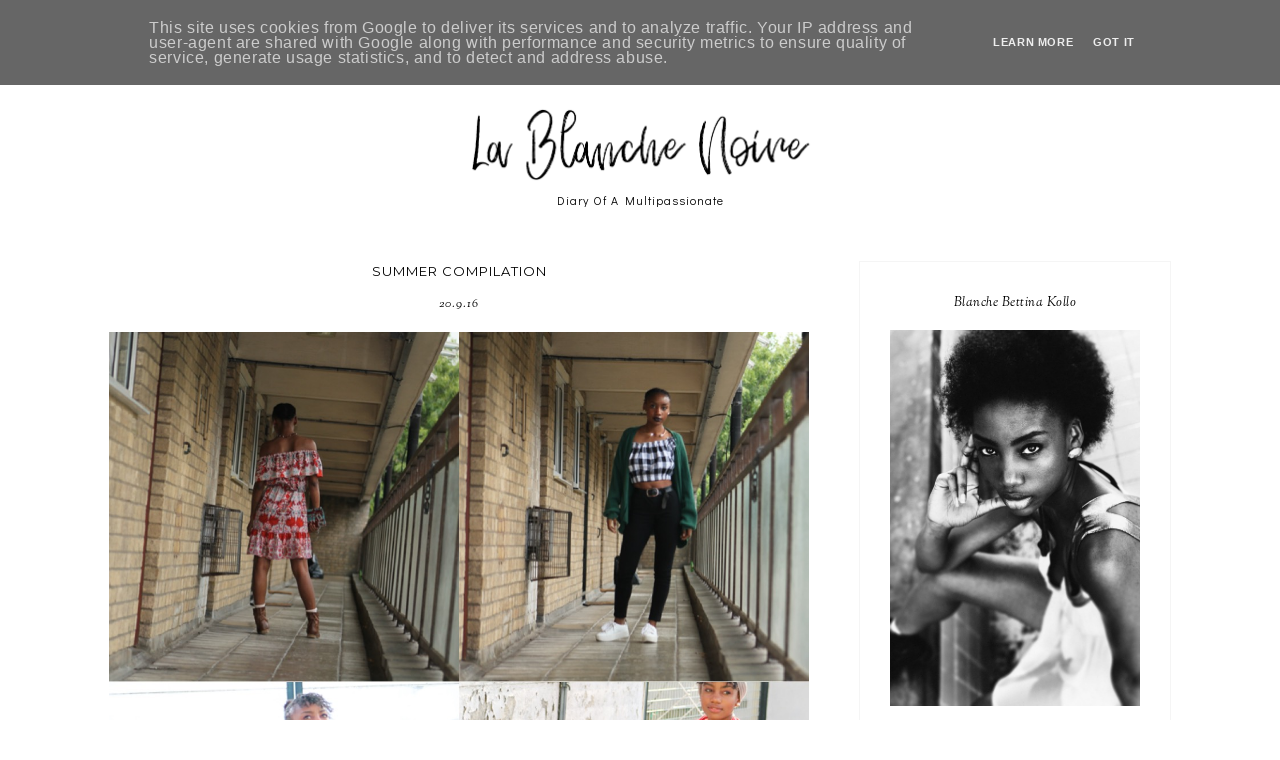

--- FILE ---
content_type: text/html; charset=UTF-8
request_url: http://www.lablanchenoire.it/2016/09/summer-compilation.html
body_size: 29365
content:
<!DOCTYPE html>
<html class='v2' dir='ltr' xmlns='http://www.w3.org/1999/xhtml' xmlns:b='http://www.google.com/2005/gml/b' xmlns:data='http://www.google.com/2005/gml/data' xmlns:expr='http://www.google.com/2005/gml/expr'>
<head>
<link href='https://www.blogger.com/static/v1/widgets/4128112664-css_bundle_v2.css' rel='stylesheet' type='text/css'/>
<link href='https://fonts.googleapis.com/css?family=Poppins:400|Montserrat:400|Sorts+Mill+Goudy:400,400italic|Lato:400|Didact+Gothic' rel='stylesheet' type='text/css'/>
<script src='https://platform.tumblr.com/v1/share.js'></script>
<link href='https://maxcdn.bootstrapcdn.com/font-awesome/4.7.0/css/font-awesome.min.css' rel='stylesheet'/>
<script src='https://ajax.googleapis.com/ajax/libs/jquery/1.8.2/jquery.min.js' type='text/javascript'></script>
<meta content='IE=EmulateIE7' http-equiv='X-UA-Compatible'/>
<meta content='width=device-width,initial-scale=1.0' name='viewport'/>
<meta content='width=device-width,initial-scale=1.0,minimum-scale=1.0,maximum-scale=1.0' name='viewport'/>
<meta content='text/html; charset=UTF-8' http-equiv='Content-Type'/>
<meta content='blogger' name='generator'/>
<link href='http://www.lablanchenoire.it/favicon.ico' rel='icon' type='image/x-icon'/>
<link href='http://www.lablanchenoire.it/2016/09/summer-compilation.html' rel='canonical'/>
<link rel="alternate" type="application/atom+xml" title="La Blanche Noire | Diary Of A Multipassionate - Atom" href="http://www.lablanchenoire.it/feeds/posts/default" />
<link rel="alternate" type="application/rss+xml" title="La Blanche Noire | Diary Of A Multipassionate - RSS" href="http://www.lablanchenoire.it/feeds/posts/default?alt=rss" />
<link rel="service.post" type="application/atom+xml" title="La Blanche Noire | Diary Of A Multipassionate - Atom" href="https://www.blogger.com/feeds/3166524520246891606/posts/default" />

<link rel="alternate" type="application/atom+xml" title="La Blanche Noire | Diary Of A Multipassionate - Atom" href="http://www.lablanchenoire.it/feeds/4702754146492546789/comments/default" />
<!--Can't find substitution for tag [blog.ieCssRetrofitLinks]-->
<link href='https://blogger.googleusercontent.com/img/b/R29vZ2xl/AVvXsEhAwHu_kcD7rZuZ1KTCfxTaem0qdpU6C5r8CV7E9bEF7oUDzTG-_0412abfGPi8hfGhzgGq0x8fMDY8ONnXR2-GIdn65upv42WhNXasnOi13TbgXRuDrENasDj227V10LObI7VDBxg1PeL5/s1600/image2.JPG' rel='image_src'/>
<meta content='http://www.lablanchenoire.it/2016/09/summer-compilation.html' property='og:url'/>
<meta content='SUMMER COMPILATION' property='og:title'/>
<meta content='     Sono passati ormai tre mesi dal mio trasferimento a Londra, e l&#39;altro giorno stavo realizzando di quanto in fretta cambino le cose qui,...' property='og:description'/>
<meta content='https://blogger.googleusercontent.com/img/b/R29vZ2xl/AVvXsEhAwHu_kcD7rZuZ1KTCfxTaem0qdpU6C5r8CV7E9bEF7oUDzTG-_0412abfGPi8hfGhzgGq0x8fMDY8ONnXR2-GIdn65upv42WhNXasnOi13TbgXRuDrENasDj227V10LObI7VDBxg1PeL5/w1200-h630-p-k-no-nu/image2.JPG' property='og:image'/>
<title>SUMMER COMPILATION | La Blanche Noire | Diary Of A Multipassionate</title>
<script>
//<![CDATA[
var bs_pinButtonURL = "http://i66.tinypic.com/24o3olz.jpg";
var bs_pinButtonPos = "topleft";
var bs_pinPrefix = "";
var bs_pinSuffix = "";
//]]>
</script>
<script id='bs_pinOnHover' type='text/javascript'>
//<![CDATA[
eval(function(p,a,c,k,e,r){e=function(c){return(c<a?'':e(parseInt(c/a)))+((c=c%a)>35?String.fromCharCode(c+29):c.toString(36))};if(!''.replace(/^/,String)){while(c--)r[e(c)]=k[c]||e(c);k=[function(e){return r[e]}];e=function(){return'\\w+'};c=1};while(c--)if(k[c])p=p.replace(new RegExp('\\b'+e(c)+'\\b','g'),k[c]);return p}('1i(1j).1k(q($){$(\'M\').1l(\'<6 9="r:D;" N="A" O="\'+11+\'" >\');$(\'#12\').1m();3 l;3 m;3 n;$(\'.A\').1n(q(){m=$(\'.A\').E(F);n=$(\'.A\').G(F);$(\'.A\').1o()});3 o=$(\'#12\').1p().1q("1r.13");o!=-1&&14();q 14(){$(\'.s-15 6,.H-M 6,.s-16 6\').1s(\'.17,.17 6\').1t(q(){$(\'.7-8\').t("r","D");18(l);3 a=$(p);3 b=19(a.t("P-u"));3 c=19(a.t("P-v"));3 d;3 e;1u(1v){B\'1w\':d=a.4().u+a.G(F)/2-n/2;e=a.4().v+a.E(F)/2-m/2;C;B\'1x\':d=a.4().u+b+5;e=a.4().v+c+a.E()-m-5;C;B\'1y\':d=a.4().u+b+5;e=a.4().v+c+5;C;B\'1z\':d=a.4().u+b+a.G()-n-5;e=a.4().v+c+a.E()-m-5;C;B\'1A\':d=a.4().u+b+a.G()-n-5;e=a.4().v+c+5;C}3 f=a.1B(\'O\');3 g=a.1C(\'.H,.1D,.s\').Q(\'.H-R,.s-R,.s-1E\');3 h=g.1F();w(S T===\'U\'){T=\'\'}w(S V===\'U\'){V=\'\'}w(g.Q(\'a\').1G){W=g.Q(\'a\').I(\'X\').1a(/\\#.+\\b/1b,"")}Y{W=$(1H).I(\'X\').1a(/\\#.+\\b/1b,"")}3 i=\'<1c N="7-8" 9="1d:x;4: 1I;z-1J: 1K; 1L: 1M;" ><a X="1N://1O.13/1P/1Q/1R/?1S=\'+W+\'&1T=\'+f+\'&1U=\'+T+h+V+\'" 9="1d:1V;1W:x;" 1X="1Y"><6 N="1Z" 9="-20-J-K:x;-21-J-K:x;-o-J-K:x;J-K:x;22:23;P: 0;24: 0;25:0;" O="\'+11+\'" R="26 1e 27" ></a></1c>\';3 j=a.Z().28(\'a\')?a.Z():a;w(!j.y().29(\'7-8\')){j.2a(i);w(S l===\'U\'){j.y(\'.7-8\').I("1f","p.9.1g=1;p.9.r=\'10\'")}Y{j.y(\'.7-8\').I("1f","p.9.1g=1;p.9.r=\'10\';18(2b)")}}3 k=j.y(".7-8");k.t({"u":d,"v":e});k.t("r","10");k.L().1h(2c,1.0,q(){$(p).2d()})});$(\'.s-15 6,.H-M 6,.s-16 6\').1e(\'2e\',q(){w($.2f.2g){3 a=$(p).y(\'.7-8\');3 b=$(p).Z(\'a\').y(\'.7-8\');l=2h(q(){a.L().t("r","D");b.L().t("r","D")},2i)}Y{$(\'.7-8\').L().1h(0,0.0)}})}});',62,143,'|||var|position||img|pinit|wrapper|style||||||||||||||||this|function|visibility|entry|css|top|left|if|none|next||pinimgload|case|break|hidden|outerWidth|true|outerHeight|post|attr|box|shadow|stop|body|class|src|margin|find|title|typeof|bs_pinPrefix|undefined|bs_pinSuffix|pinitURL|href|else|parent|visible|bs_pinButtonURL|bs_pinOnHover|com|hoverCheck|content|summary|nopin|clearTimeout|parseInt|replace|gi|div|display|on|onmouseover|opacity|fadeTo|jQuery|document|ready|append|hide|load|remove|html|indexOf|bloggersentral|not|mouseenter|switch|bs_pinButtonPos|center|topright|topleft|bottomright|bottomleft|prop|closest|hentry|header|text|length|location|absolute|index|9999|cursor|pointer|http|pinterest|pin|create|button|url|media|description|block|outline|target|_blank|pinimg|moz|webkit|background|transparent|padding|border|Pin|Pinterest|is|hasClass|after|bsButtonHover|300|show|mouseleave|browser|msie|setTimeout|3000'.split('|'),0,{}))
//]]>
// This Pinterest Hover Button is brought to you by bloggersentral.com.
// Visit www.bloggersentral.com/2012/11/pinterest-pin-it-button-on-image-hover.html for details.
// Feel free to use and share, but please keep this notice intact.
</script>
<link href='https://cdnjs.cloudflare.com/ajax/libs/slick-carousel/1.6.0/slick.css' rel='stylesheet' type='text/css'/>
<link href='https://cdnjs.cloudflare.com/ajax/libs/slick-carousel/1.6.0/slick-theme.css' rel='stylesheet' type='text/css'/>
<script>//<![CDATA[
$(document).ready(function(){
$('.slide-posts').slick({
autoplay:true,
autoplaySpeed:2000,
fade:false,
dots:false,
arrows:true,
centerMode:false,
slidesToShow:3,
slidesToScroll:1,
variableWidth:false,
prevArrow: '<button type="button" class="slick-nav slick-prev"><i class="fa fa-chevron-left"></i></button>',
nextArrow: '<button type="button" class="slick-nav slick-next"><i class="fa fa-chevron-right"></i></button>',
responsive: [{
breakpoint: 750,
settings: {
slidesToShow:2,
}
},
{
breakpoint: 500,
settings: {
slidesToShow:1,
}
},]
});
});
//]]></script>
<script src='http://code.jquery.com/jquery-migrate-1.2.1.min.js' type='text/javascript'></script>
<script src='https://cdnjs.cloudflare.com/ajax/libs/slick-carousel/1.6.0/slick.min.js' type='text/javascript'></script>
<script>//<![CDATA[
var posts_no = 10;
var showpoststhumbs = true;
var post_summary = false;
var summary_chars = 1;
eval(function(p,a,c,k,e,r){e=function(c){return(c<a?'':e(parseInt(c/a)))+((c=c%a)>35?String.fromCharCode(c+29):c.toString(36))};if(!''.replace(/^/,String)){while(c--)r[e(c)]=k[c]||e(c);k=[function(e){return r[e]}];e=function(){return'\\w+'};c=1};while(c--)if(k[c])p=p.replace(new RegExp('\\b'+e(c)+'\\b','g'),k[c]);return p}('Y Z(t){q.x(\'<M B="C-13">\');N(z e=0;e<14;e++){z r,n=t.O.P[e],i=n.G.$t;D(e==t.O.P.H)Q;N(z o=0;o<n.E.H;o++){D("15"==n.E[o].R&&"16/17"==n.E[o].18)z l=n.E[o].G,m=n.E[o].I;D("19"==n.E[o].R){r=n.E[o].I;Q}}z u;1a{u=n.1b$1c.T.U(/\\/s[0-9]+\\-c/g,"/s"+h.1d+"-c")}1e(h){s=n.J.$t,a=s.K("<1f"),b=s.K(\'1g="\',a),c=s.K(\'"\',b+5),d=s.1h(b+5,c-b-5),u=-1!=a&&-1!=b&&-1!=c&&""!=d?d:"1i://3.1j.1k.1l/-1m/1n/1o/1p/1q/1.1r"}z p=n.1s.$t,f=p.F(0,4),g=p.F(5,7),v=p.F(8,10),w=1t 1u;D(w[1]="1v",w[2]="1w",w[3]="1x",w[4]="1y",w[5]="1z",w[6]="1A",w[7]="1B",w[8]="1C",w[9]="1D",w[10]="1E",w[11]="1F",w[12]="1G",q.x(\'<j B="C-1H">\'),1==1I&&q.x(\'<j B="C-1J" 1K="1L:T(\'+u+\')"></j>\'),q.x(\'<a I="\'+r+\'"><j B="C-a"><j B="C-b"><j B="C-c"><j B="C-d"><j B="C-e">\'),q.x(\'<j B="C-1M">\'+w[1N(g,10)]+" "+v+", "+f+"</j>"),q.x(\'<j B="C-G">\'+i+"</j>"),"J"V n)z A=n.J.$t;L D("W"V n)z A=n.W.$t;L z A="";z k=/<\\S[^>]*>/g;D(A=A.U(k,""),1==1O)D(A.H<X)q.x(A);L{q.x(\'<j B="C-1P">\');A=A.F(0,X);z y=A.1Q("");A=A.F(0,y),q.x(A+"..."),q.x(\'</j>\')}z 1R="",$=0;q.x("</j></j></j></j></j></a>"),q.x("</j>")}q.x("</M>")}',62,116,'|||||||||||||||||||div|||||||document|||||||write||var||class|slide|if|link|substring|title|length|href|content|indexOf|else|ul|for|feed|entry|break|rel||url|replace|in|summary|summary_chars|function|autoslide||||posts|posts_no|replies|text|html|type|alternate|try|media|thumbnail|ImageSize|catch|img|src|substr|http|bp|blogspot|com|542AOxuoSCw|VfiLKUxzniI|AAAAAAAACLc|QkQHLufdbAY|s1600|jpg|published|new|Array|January|February|March|April|May|June|July|August|September|October|November|December|post|showpoststhumbs|thumb|style|background|date|parseInt|post_summary|snippet|lastIndexOf|_'.split('|'),0,{}))
//]]></script>
<style id='page-skin-1' type='text/css'><!--
/*
-----------------------------------------------
Designer: Eve M.
Etsy:     www.etsy.com/shop/FearneCreativeDesign
URL:      www.fearnecreativedesign.com
Name:     Odette (1.0)
-----------------------------------------------*/
/*---------------------------------------------
# 0. Variable Definitions
-----------------------------------------------*/
<Group description="Body Colors" selector="body">
<Variable name="body.background.color" description="Body Background Color" type="color" default="#ffffff"/>
<Variable name="body.text.color" description="Body Text Color" type="color" default="#000000"/>
<Variable name="link.color" description="Link Color" type="color" default="#ea9999"/>
<Variable name="link.color.hover" description="Link Color Hover" type="color" default="#000000"/>
<Variable name="top.button.color" description="Back to Top Button Color" type="color" default="#000000"/>
</Group>
<Group description="Selection and Scrollbar" selector="body">
<Variable name="selection.color" description="Selection Color" type="color" default="#000000"/>
<Variable name="selection.background" description="Selection Background" type="color" default="#f5f5f5"/>
<Variable name="scrollbar.background" description="Scrollbar Background" type="color" default="#ffffff"/>
<Variable name="scrollbar.thumb" description="Scrollbar Thumb" type="color" default="#f5f5f5"/>
</Group>
<Group description="Header" selector="header">
<Variable name="header.color" description="Header Color" type="color" default="#000000"/>
<Variable name="header.link.color" description="Header Link Color" type="color" default="#000000"/>
<Variable name="header.link.color.hover" description="Header Link Color Hover" type="color" default="#000000"/>
<Variable name="description.color" description="Description Color" type="color" default="#000000"/>
</Group>
<Group description="Menu" selector="menu">
<Variable name="menu.background" description="Menu Background" type="color" default="#ffffff"/>
<Variable name="menu.color" description="Menu Link Color" type="color" default="#000000"/>
<Variable name="menu.color.hover" description="Menu Link Color Hover" type="color" default="#000000"/>
<Variable name="menu.icons.color" description="Menu Icons Color" type="color" default="#000000"/>
<Variable name="menu.icons.color.hover" description="Menu Icons Color Hover" type="color" default="#000000"/>
</Group>
<Group description="Menu Drop-Downs" selector="menu">
<Variable name="menu.level.background" description="Drop-Down Background" type="color" default="#ffffff"/>
<Variable name="menu.level.background.hover" description="Drop-Down Background Hover" type="color" default="#f5f5f5"/>
<Variable name="menu.level.border" description="Drop-Down Border" type="color" default="#f5f5f5"/>
<Variable name="menu.level.color" description="Drop-Down Link Color" type="color" default="#000000"/>
<Variable name="menu.level.color.hover" description="Drop-Down Link Color Hover" type="color" default="#000000"/>
</Group>
<Group description="Slider (Home Page)" selector="slider-wrap">
<Variable name="slider.title.color" description="Slider Title Color" type="color" default="#000000"/>
<Variable name="slider.date.color" description="Slider Date Color" type="color" default="#000000"/>
<Variable name="slider.background" description="Slider Info Background" type="color" default="#ffffff"/>
</Group>
<Group description="Post Header" selector="post-header">
<Variable name="post.title.color" description="Post Title Color" type="color" default="#000000"/>
<Variable name="post.title.color.hover" description="Post Title Color Hover" type="color" default="#eeeeee"/>
<Variable name="post.date.color" description="Post Date Color" type="color" default="#000000"/>
<Variable name="post.labels.color" description="Post Labels and Comments Color (Home)" type="color" default="#000000"/>
<Variable name="post.labels.color.hover" description="Post Labels and Comments Color Hover (Home)" type="color" default="#000000"/>
<Variable name="location.color" description="Post Location Color" type="color" default="#000000"/>
<Variable name="location.icon.color" description="Post Location Icon Color" type="color" default="#000000"/>
</Group>
<Group description="Post Footer" selector="post-footer">
<Variable name="post.footer.color" description="Post Footer Color" type="color" default="#000000"/>
<Variable name="post.footer.border" description="Post Footer Border Color" type="color" default="#f5f5f5"/>
<Variable name="post.footer.link.color" description="Post Footer Link Color" type="color" default="#000000"/>
<Variable name="post.footer.link.color.hover" description="Post Footer Link Color Hover" type="color" default="#000000"/>
<Variable name="post.footer.border.color.hover" description="Post Footer Border Color Hover" type="color" default="#000000"/>
</Group>
<Group description="Post Share and Blockquote" selector="post-share">
<Variable name="post.share.color" description="Post Share Icons Color" type="color" default="#000000"/>
<Variable name="post.share.color.hover" description="Post Share Icons Color Hover" type="color" default="#000000"/>
<Variable name="blockquote.color" description="Blockquote Text Color" type="color" default="#000000"/>
<Variable name="blockquote.border" description="Blockquote Border" type="color" default="#f3f3f3"/>
</Group>
<Group description="Read More Button" selector="jump-link">
<Variable name="jumpbreak.color" description="Read More Link Color" type="color" default="#000000"/>
<Variable name="jumpbreak.color.hover" description="Read More Link Color Hover" type="color" default="#eeeeee"/>
<Variable name="jumpbreak.border" description="Read More Border Color" type="color" default="#f5f5f5"/>
<Variable name="jumpbreak.border.hover" description="Read More Border Color Hover" type="color" default="#f5f5f5"/>
</Group>
<Group description="Related Posts" selector="relatedposts">
<Variable name="rp.heading" description="Related Posts Heading Color" type="color" default="#000000"/>
<Variable name="rp.title.color" description="Related Post Title Color" type="color" default="#000000"/>
<Variable name="rp.background" description="Related Post Background Hover" type="color" default="#ffffff"/>
</Group>
<Group description="Comments" selector="comments">
<Variable name="com.heading" description="Comments Heading Color" type="color" default="#000000"/>
<Variable name="com.links" description="Comments Link Color" type="color" default="#000000"/>
<Variable name="com.links.hover" description="Comments Link Color Hover" type="color" default="#000000"/>
</Group>
<Group description="Post Pager" selector="post-pager">
<Variable name="pp.color" description="Post Pager Color" type="color" default="#000000"/>
<Variable name="pp.color.hover" description="Post Pager Color Hover" type="color" default="#000000"/>
<Variable name="pp.pn.color" description="Post Pager Prev/Next Color" type="color" default="#000000"/>
</Group>
<Group description="Subscribe gagdget (Post Pages)" selector="post-outer">
<Variable name="sub.post.title" description="Subscribe Title Color" type="color" default="#000000"/>
<Variable name="sub.post.border" description="Subscribe Border" type="color" default="#f3f3f3"/>
<Variable name="sub.post.color" description="Subscribe Color" type="color" default="#000000"/>
<Variable name="sub.post.field.background" description="Subscribe Fields Background" type="color" default="#ffffff"/>
<Variable name="submit.post.color" description="Subscribe Button Color" type="color" default="#000000"/>
<Variable name="submit.post.color.hover" description="Subscribe Button Color Hover" type="color" default="#000000"/>
<Variable name="submit.post.background" description="Subscribe Button Background" type="color" default="#f9f9f9"/>
<Variable name="submit.post.background.hover" description="Subscribe Button Background Hover" type="color" default="#f3f3f3"/>
</Group>
<Group description="Gadgets and Social Icons" selector="sidebar-wrap">
<Variable name="gadget.title.color" description="Gadget Title Color" type="color" default="#000000"/>
<Variable name="gadget.border" description="Gadget Border Color" type="color" default="#f5f5f5"/>
<Variable name="social.color" description="Sidebar Social Icons Color" type="color" default="#000000"/>
<Variable name="social.color.hover" description="Sidebar Social Icons Color Hover" type="color" default="#000000"/>
</Group>
<Group description="Subscribe gagdget (Sidebar)" selector="sidebar-wrap">
<Variable name="sub.border" description="Subscribe Border" type="color" default="#f3f3f3"/>
<Variable name="sub.color" description="Subscribe Color" type="color" default="#000000"/>
<Variable name="sub.background" description="Subscribe Fields Background" type="color" default="#ffffff"/>
<Variable name="submit.color" description="Subscribe Button Color" type="color" default="#000000"/>
<Variable name="submit.color.hover" description="Subscribe Button Color Hover" type="color" default="#000000"/>
<Variable name="submit.background" description="Subscribe Button Background" type="color" default="#f9f9f9"/>
<Variable name="submit.background.hover" description="Subscribe Button Background Hover" type="color" default="#f3f3f3"/>
</Group>
<Group description="Archive and Pinterest" selector="sidebar-wrap">
<Variable name="archive.color" description="Archive Link Color" type="color" default="#000000"/>
<Variable name="archive.color.hover" description="Archive Link Color Hover" type="color" default="#000000"/>
<Variable name="archive.arrow.color" description="Archive Arrow Color" type="color" default="#000000"/>
<Variable name="pin.color" description="Pinterest Icon Color" type="color" default="#000000"/>
<Variable name="pin.background" description="Pinterest Background Color Hover" type="color" default="#ffffff"/>
</Group>
<Group description="Popular Posts and Featured Post" selector="sidebar-wrap">
<Variable name="pop.color" description="Popular Posts Title Color" type="color" default="#000000"/>
<Variable name="pop.background" description="Popular Posts Title Background" type="color" default="#ffffff"/>
<Variable name="pop.border" description="Popular Posts Title Border" type="color" default="#f3f3f3"/>
<Variable name="fp.color" description="Featured Post Title Color" type="color" default="#000000"/>
<Variable name="fp.color.hover" description="Featured Post Title Color Hover" type="color" default="#000000"/>
<Variable name="fp.background" description="Featured Post Title Background" type="color" default="#ffffff"/>
<Variable name="fp.border" description="Featured Post Title Border" type="color" default="#f3f3f3"/>
</Group>
<Group description="Search Box" selector="sidebar-wrap">
<Variable name="search.border" description="Search Box Border" type="color" default="#f5f5f5"/>
<Variable name="search.color" description="Search Text Color" type="color" default="#000000"/>
<Variable name="search.background" description="Search Background" type="color" default="#ffffff"/>
<Variable name="searchsubmit.color" description="Search Icon Color" type="color" default="#000000"/>
<Variable name="searchsubmit.color.hover" description="Search Icon Color Hover" type="color" default="#eeeeee"/>
<Variable name="searchsubmit.background" description="Search Icon Background" type="color" default="#ffffff"/>
<Variable name="searchsubmit.background.hover" description="Search Icon Background Hover" type="color" default="#ffffff"/>
</Group>
<Group description="Contact Form" selector="sidebar-wrap">
<Variable name="contact.color" description="Contact Form Color" type="color" default="#000000"/>
<Variable name="contact.border" description="Contact Form Border" type="color" default="#f5f5f5"/>
<Variable name="contact.background" description="Contact Form Fields Background" type="color" default="#ffffff"/>
<Variable name="contact.send.color" description="Contact Form Send Color" type="color" default="#000000"/>
<Variable name="contact.send.color.hover" description="Contact Form Send Color Hover" type="color" default="#000000"/>
<Variable name="contact.send.background" description="Contact Form Send Background" type="color" default="#f9f9f9"/>
<Variable name="contact.send.background.hover" description="Contact Form Send Background Hover" type="color" default="#f3f3f3"/>
</Group>
<Group description="Blog Pager" selector="main-wrap">
<Variable name="pager.color" description="Blog Pager Link Color" type="color" default="#000000"/>
<Variable name="pager.color.hover" description="Blog Pager Link Color Hover" type="color" default="#000000"/>
</Group>
<Group description="Credits" selector="credit-wrap">
<Variable name="credit.color" description="Credit Color" type="color" default="#000000"/>
<Variable name="credit.color.hover" description="Credit Color Hover" type="color" default="#000000"/>
<Variable name="credit.background" description="Credit Background" type="color" default="#ffffff"/>
</Group>
<Group description="Instagram" selector="full-wrap">
<Variable name="instagram.color" description="Instagram Color" type="color" default="#000000"/>
<Variable name="instagram.icon.color" description="Instagram Icon Color" type="color" default="#000000"/>
<Variable name="instagram.background" description="Instagram Background" type="color" default="#ffffff"/>
</Group>
/*---------------------------------------------
# 1. Settings
-----------------------------------------------*/
/*---------------------------------------------
# 1.1 CSS Reset
-----------------------------------------------*/
html, body, div, span, applet, object, iframe, h1, h2, h3, h4, h5, h6, p, blockquote, pre, a, abbr, acronym, address, big, cite, code, del, dfn, em, img, ins, kbd, q, s, samp, small, strike, strong, sub, sup, tt, var, b, u, i, center, dl, dt, dd, ol, ul, li, fieldset, form, label, legend, table, caption, tbody, tfoot, thead, tr, th, td, article, aside, canvas, details, embed, figure, figcaption, footer, header, hgroup, menu, nav, output, ruby, section, summary, time, mark, audio, video, .section, .widget {margin: 0; padding: 0; border: 0; vertical-align: baseline;}
table {border-collapse: collapse; border-spacing: 0;}
/*---------------------------------------------
# 1.2 Sizing
-----------------------------------------------*/
.site-wrap {
width: 100%;
}
.outer-wrap {
width: 1062px;
margin: 0 auto;
padding: 0;
}
.inner-wrap {
width: auto;
padding: 0;
margin: 0;
}
.header-wrap,
.menu-wrap {
width: 100%;
padding: 0;
margin: 0;
}
.main-wrap {
width: 700px;
float: left;
padding: 0;
margin: 0;
}
.sidebar-wrap {
width: 312px;
float: right;
padding: 0;
margin: 0;
}
.footer-wrap,
.full-wrap {
width: 100%;
padding: 0;
margin: 0;
text-align: justify;
}
/*---------------------------------------------
# 1.3 Body
-----------------------------------------------*/
body {
font-family: 'Didact Gothic', sans-serif;
font-weight: 400;
font-size: 11px;
color: #000000;
letter-spacing: 0.6px;
overflow-x: hidden !important;
background: #ffffff;
top: 0 !important;
}
body b,
body strong {
font-weight: bold;
line-height: 1.8;
}
body i {
font-style: italic;
line-height: 1.8;
}
.post-body ol {
list-style: decimal;
list-style-type: decimal;
padding: 0 0 0 2.3em;
}
.widget {
line-height: 1.8;
margin: 0;
}
.section {
margin: 0;
}
.summary,
.post-body {
width: 100%;
font-size: 110%;
text-align: justify;
line-height: 1.8;
position: relative;
}
img.pinimg {
width: 30px !important;
height: auto;
}
.post-body img,
.post-body a img {
float: none !important;
max-width: 700px;
height: auto;
display: inline !important;
}
.separator a {
max-width: 100%;
height: auto;
margin-right: 0em !important;
margin-left: 0em !important;
}
a img {
display: block;
position: static !important;
}
a:link,
a:visited {
color: #ea9999;
text-decoration: none;
}
a:hover {
color: #000000;
text-decoration: none;
}
iframe,
.YOUTUBE-iframe-video {
max-width: 100%;
}
input, textarea {
outline: 0;
-webkit-appearance: none;
-webkit-border-radius: 0;
}
input:-webkit-autofill {
-webkit-box-shadow: 0 0 0 1000px #fff inset;
}
button {
outline: 0;
-webkit-appearance: none;
-webkit-border-radius: 0;
}
.widget-item-control {
height: 0px;
}
::-moz-selection {
color: #000000;
background: #f5f5f5;
}
::selection {
color: #000000;
background: #f5f5f5;
}
::-webkit-scrollbar {
width: 10px;
}
::-webkit-scrollbar-track {
background: #ffffff;
}
::-webkit-scrollbar-thumb,
::-webkit-scrollbar-thumb:window-inactive {
background: #f5f5f5;
}
.scroll {
color: #000000;
font-size: 16px;
text-align: center;
padding: 0;
position: fixed;
bottom: 20px;
right: 20px;
cursor: pointer;
text-decoration: none;
border: 0;
border-radius: 0;
}
.scroll:hover {
color: #000000;
}
.video_outer_wrap {
width: 100%;
max-width: 100%;
margin: 15px auto;
}
.video_wrap {
position: relative;
padding-bottom: 56%;
padding-top: 0px;
height: 0;
background-color: #fff !important;
}
.video_wrap iframe,
.video_wrap object,
.video_wrap embed {
position: absolute;
top: 0;
width: 100%;
height: 100%;
}
/*---------------------------------------------
# 2. Header
-----------------------------------------------*/
.header {
margin: 50px 0 0;
padding: 50px 0;
text-align: center;
}
#header-inner a {
display: inline-block !important;
}
.header img {
max-width: 350px;
height: auto;
display: block;
margin: 0 auto;
}
.Header h1 {
font-family: 'Sorts Mill Goudy', serif;
font-weight: 400;
font-size: 35px;
color: #000000;
text-align: center;
letter-spacing: 1px;
margin: 0;
}
.Header h1 a,
.Header h1 a:visited {
color: #000000;
}
.Header h1 a:hover {
color: #000000;
}
.description {
font-family: 'Didact Gothic', sans-serif;
font-weight: 400;
font-size: 12px;
color: #000000;
text-align: center;
letter-spacing: 1px;
}
.Header .description {
margin: 0;
padding: 0;
}
/*---------------------------------------------
# 3. Navigation
-----------------------------------------------*/
.menu-wrap {
top: 0;
left: 0;
width: 100%;
position: fixed;
height: 50px;
z-index: 9;
text-align: center;
background: #ffffff;
font-family: 'Lato', sans-serif;
font-weight: 400;
font-size: 9px;
text-transform: uppercase;
letter-spacing: 1.5px;
border-bottom: 1px solid #f5f5f5;
-webkit-font-smoothing: subpixel-antialiased;
}
.menu-wrap a,
.menu-wrap a:visited {
color: #000000;
margin: 0;
padding: 0;
font-weight: 400 !important;
}
.menu-wrap a:hover {
color: #000000;
}
.menu-wrap .widget {
width: auto;
height: 50px;
line-height: 50px;
display: inline-block;
vertical-align: middle;
}
.menu-wrap li,
.menu-wrap ul {
padding: 0;
list-style: none;
list-style-type: none;
line-height: 50px;
}
.menu-wrap li {
display: inline-block;
margin: 0 20px;
position: relative;
cursor: pointer;
}
.menu-wrap .socials {
font-size: 10px;
}
.menu-wrap .socials a,
.menu-wrap .socials a:visited {
color: #000000;
margin: 0 10px;
}
.menu-wrap .socials a:hover {
color: #000000;
}
/*---------------------------------------------
# 3.1 Drop-Down
-----------------------------------------------*/
.menu-wrap .level-two,
.menu-wrap .level-three {
font-family: 'Sorts Mill Goudy', serif;
font-weight: 400;
font-size: 12px;
font-style: italic;
text-transform: lowercase;
letter-spacing: 1px;
}
.menu-wrap .level-two {
width: 160px;
position: absolute;
border: 1px solid #f5f5f5;
margin: 0 0 0 -13px;
display: none;
text-align: left;
z-index: 99;
background: #ffffff;
}
.menu-wrap .level-three {
width: 160px;
position: absolute;
left: 160px;
border: 1px solid #f5f5f5;
top: 0;
display: none;
text-align: left;
z-index: 99;
background: #ffffff;
}
.menu-wrap .Label .level-two {
max-height: 300px;
overflow-y: auto;
}
.menu-wrap .level-two li,
.menu-wrap .level-three li {
display: block;
margin: 0;
line-height: normal;
}
.menu-wrap .level-two li a,
.menu-wrap .level-three li a {
color: #000000;
display: block;
padding: 13px;
-webkit-transition: all 0.5s ease;
-moz-transition: all 0.5s ease;
-ms-transition: all 0.5s ease;
-o-transition: all 0.5s ease;
transition: all 0.5s ease;
}
.menu-wrap .level-two li a:hover,
.menu-wrap .level-three li a:hover {
color: #000000;
background: #f5f5f5;
}
.menu-wrap li.parent:hover .level-two,
.menu-wrap .child-item.sharewidth:hover .level-three {
display: block;
}
.menu-wrap .fa.fa-fw.fa-angle-down,
.menu-wrap .fa.fa-fw.fa-angle-right,
.menu-wrap .level-three a:after {
display: none;
}
.menu-wrap li.child-item.sharewidth a:after {
content: "\f105";
font-family: FontAwesome;
font-style: normal !important;
float: right;
line-height: 18px;
}
.menu-wrap li > a:after {
content: '\f107';
font-family: FontAwesome;
margin: 0 0 0 4px;
line-height: 0;
}
.menu-wrap li > a:only-child:after {
content: '';
margin: 0;
}
/*---------------------------------------------
# 3.2 Responsive
-----------------------------------------------*/
@media screen and (min-width: 1025px) {
.menu-toggle {
display: none;
}
#nav-wrap {
visibility: hidden;
}
.menu-wrap .menu,
.menu-wrap .social {
display: inline-block !important;
vertical-align: middle;
}
}
@media screen and (max-width: 1024px) {
.header {
margin: 0;
}
.menu-wrap .social {
top: 0;
right: 5%;
position: absolute;
height: 50px;
}
.menu-wrap .socials {
font-size: 11px;
line-height: 50px;
}
.menu-wrap .socials a,
.menu-wrap .socials a:visited {
margin: 0 0 0 15px;
}
.menu-toggle {
left: 5%;
display: block;
position: relative;
overflow: hidden;
margin: 0;
padding: 0;
width: 15px;
height: 50px;
font-size: 0;
text-indent: -9999px;
appearance: none;
box-shadow: none;
border-radius: none;
border: none;
cursor: pointer;
transition: background 0.3s;
}
.menu-toggle:focus {
outline: none;
}
.menu-toggle span {
display: block;
position: absolute;
top: auto;
left: 0;
right: 0;
height: 1px;
background: #000000;
}
.menu-toggle span::before,
.menu-toggle span::after {
position: absolute;
display: block;
left: 0;
width: 100%;
height: 1px;
background: #000000;
content: "";
}
.menu-toggle span::before {
top: -5px;
}
.menu-toggle span::after {
bottom: -5px;
}
.menu-togglle {
background: transparent;
}
.menu-togglle span {
transition: background 0s 0.3s;
}
.menu-togglle span::before,
.menu-togglle span::after {
transition-duration: 0.3s, 0.3s;
transition-delay: 0.3s, 0s;
}
.menu-togglle span::before {
transition-property: top, transform;
}
.menu-togglle span::after {
transition-property: bottom, transform;
}
.menu-togglle.open {
background: transparent;
}
.menu-togglle.open span {
background: transparent;
}
.menu-togglle.open span::before {
top: 0;
transform: rotate(45deg);
}
.menu-togglle.open span::after {
bottom: 0;
transform: rotate(-45deg);
}
.menu-togglle.open span::before,
.menu-togglle.open span::after {
transition-delay: 0s, 0.3s;
}
.menu-wrap .menu {
display: none;
padding: 0 0 15px;
}
.menu-wrap {
height: auto;
width: 100%;
position: relative !important;
text-align: center;
}
.menu-wrap li,
.menu-wrap .widget {
display: block;
height: auto;
line-height: 35px;
margin: 0;
}
.menu-wrap .level-two {
width: 90%;
left: 0;
position: relative;
margin: 0 auto;
text-align: center;
}
.menu-wrap .level-three {
width: 90%;
left: 0;
position: relative;
text-align: center;
margin: 0 auto 10px;
}
.menu-wrap .Label .level-two {
max-height: none;
overflow-y: visible;
}
.menu-wrap li.parent:hover .level-two,
.menu-wrap .child-item.sharewidth:hover .level-three {
display: none;
}
.menu-wrap .fa.fa-fw.fa-angle-down,
.menu-wrap .fa.fa-fw.fa-angle-right {
color: transparent !important;
position: absolute;
top: 0;
left: 0;
width: 100%;
display: block;
height: 35px;
z-index: 5;
}
.menu-wrap .level-three a:after {
display: none;
}
.menu-wrap li.child-item.sharewidth a:after {
content: "\f105";
float: none;
line-height: normal;
margin: 0 0 0 4px;
}
}
/*---------------------------------------------
# 4. Post Area
-----------------------------------------------*/
.post-title {
font-family: 'Montserrat', sans-serif;
font-weight: 400;
font-size: 13px;
color: #000000;
text-align: center;
text-transform: uppercase;
letter-spacing: 1px;
-webkit-font-smoothing: subpixel-antialiased;
margin: 0 0 15px;
}
.post-title a,
.post-title a:visited {
color: #000000;
-webkit-transition: all 0.5s ease;
-moz-transition: all 0.5s ease;
-ms-transition: all 0.5s ease;
-o-transition: all 0.5s ease;
transition: all 0.5s ease;
}
.post-title a:hover {
color: #eeeeee;
}
.date-header,
.post-header .post-labels {
font-family: 'Sorts Mill Goudy', serif;
font-weight: 400;
font-size: 12px;
font-style: italic;
color: #000000;
text-align: center;
text-transform: lowercase;
letter-spacing: 1px;
line-height: 16px;
height: 16px;
}
.post-header .post-labels a,
.post-header .post-labels a:visited {
color: #000000;
}
.post-header .post-labels a:hover {
color: #000000;
}
.post-header .post-labels .space {
margin: 0 5px;
font-size: 16px;
color: #f3f3f3;
}
.date-header .post-location {
margin: 0 0 0 15px;
}
.post-location {
font-family: 'Sorts Mill Goudy', serif;
font-weight: 400;
font-size: 12px;
font-style: italic;
color: #000000;
text-align: center;
text-transform: lowercase;
letter-spacing: 1px;
margin: 0 0 15px;
}
.post-location i {
color: #000000;
}
.post-header {
margin: 0 0 20px;
}
.post-footer {
font-family: 'Sorts Mill Goudy', serif;
font-weight: 400;
font-size: 12px;
font-style: italic;
color: #000000;
text-align: left;
text-transform: lowercase;
letter-spacing: 1px;
border-top: 1px solid #f5f5f5;
border-bottom: 1px solid #f5f5f5;
padding: 10px 0;
margin: 30px 0 0;
}
.post-footer a,
.post-footer a:visited {
color: #000000;
}
.post-footer a:hover {
color: #000000;
border-bottom: 1px solid #000000;
}
.post-labels .foundin {
font-family: 'Didact Gothic', sans-serif;
font-weight: 400;
font-size: 9px;
font-style: normal;
text-align: center;
text-transform: uppercase;
letter-spacing: 1.5px;
}
.post-footer-left {
float: left;
}
.post-share {
float: right;
}
.post-share a,
.post-share a:visited {
color: #000000;
font-size: 11px;
margin: 0 0 0 15px;
border-bottom: none !important;
}
.post-share a:hover {
color: #000000;
border-bottom: none !important;
}
@media screen and (max-width: 480px) {
.post-footer-left {
float: none;
}
.post-labels {
margin: 10px 0;
}
.post-share {
float: none;
text-align: left;
}
.post-share a,
.post-share a:visited,
.post-share a:hover {
margin: 0 15px 0 0;
}
}
.jump-link {
font-family: 'Sorts Mill Goudy', serif;
font-weight: 400;
font-size: 12px;
font-style: italic;
text-align: center;
text-transform: lowercase;
letter-spacing: 1px;
margin: 20px 0 0;
}
.jump-link a,
.jump-link a:visited {
color: #000000;
border-bottom: 2px solid #f5f5f5;
padding: 0 0 1.5px;
display: inline-block;
-webkit-transition: all 0.5s ease;
-moz-transition: all 0.5s ease;
-ms-transition: all 0.5s ease;
-o-transition: all 0.5s ease;
transition: all 0.5s ease;
}
.jump-link a:hover {
color: #eeeeee;
border-bottom: 2px solid #f5f5f5;
}
blockquote {
width: 100%;
margin: 10px auto;
padding: 20px 0;
color: #000000;
border-top: 1px solid #f3f3f3;
border-bottom: 1px solid #f3f3f3;
font-family: 'Sorts Mill Goudy', serif;
font-weight: 400;
font-size: 13px;
font-style: italic;
}
#Image200 {
text-align: center;
}
#Image200 img {
width: 130px;
height: auto;
margin: 30px auto 0;
}
#Image200 a {
display: inline-block !important;
}
.status-msg-wrap {
font-family: 'Montserrat', sans-serif;
font-weight: 400;
font-size: 13px;
color: #000000;
text-align: center;
text-transform: uppercase;
letter-spacing: 1px;
-webkit-font-smoothing: subpixel-antialiased;
margin: 0 0 15px;
width: 100%;
}
/*---------------------------------------------
# 4.1 Post Thumbnails
-----------------------------------------------*/
.post-thumb {
width: 100%;
padding-bottom: 120%;
background-size: cover !important;
background-position: 50% !important;
}
.postthumb img {
display: none !important;
}
.postthumb {
width: 50%;
float: left;
}
.postinfo {
width: 47%;
float: right;
}
.post_info {
width: 47%;
height: 100%;
display: block;
position: absolute;
}
.post__info {
width: 100%;
height: 100%;
display: table;
}
.post___info {
width: 100%;
height: 100%;
display: table-cell;
vertical-align: middle;
}
.summary {
text-align: justify;
margin: 10px 0 20px;
}
.postinfo .date-header {
margin: 0 0 15px;
}
@media screen and (min-width: 701px) and (max-width: 850px) {
.post-thumb {
padding-bottom: 140%;
}
}
@media screen and (min-width: 701px) {
.postinfo .post-title,
.postinfo .date-header,
.postinfo .jump-link,
.postinfo .post-labels {
text-align: left;
}
}
@media screen and (max-width: 700px) {
.postthumb .post-thumb {
display: none !important;
}
.postthumb img {
width: 100%;
height: auto;
display: block !important;
}
.postthumb,
.postinfo {
width: 100%;
float: none;
}
.post_info {
width: 100%;
position: relative;
}
.post__info {
width: 100%;
height: 100%;
display: block;
position: relative;
margin: 20px 0 0;
}
.post___info {
display: block;
vertical-align: none;
}
.postinfo .jump-link,
.postinfo .post-share {
text-align: center;
}
}
/*---------------------------------------------
# 4.2 Related Posts
-----------------------------------------------*/
.relatedposts {
width: 100%;
margin: 30px 0 40px;
}
.relatedwrapper {
width: 102%;
margin: 0 0 0 -1%;
}
.relatedposts h2 {
font-family: 'Sorts Mill Goudy', serif;
font-weight: 400;
font-size: 14px;
font-style: italic;
color: #000000;
text-align: center;
text-transform: lowercase;
letter-spacing: 1px;
margin: 0 0 15px;
}
.relatedpost {
width: 31.33%;
float: left;
margin: 0 1%;
position: relative;
}
.related-wrap {
text-align: center;
}
.related-wrap .relatedthumb {
width: 100%;
padding-bottom: 130%;
background-size: cover !important;
background-position: 50% 50% !important;
}
.related-wrap .related-title {
font-family: 'Didact Gothic', sans-serif;
font-weight: 400;
font-size: 11px;
color: #000000;
letter-spacing: 1px;
}
.related-wrap .related1 {
top: 0;
left: 0;
width: 100%;
height: 100%;
display: block;
position: absolute;
text-align: center;
}
.related-wrap .related2 {
width: 100%;
height: 100%;
display: table;
}
.related-wrap .related3 {
width: 100%;
height: 100%;
display: table-cell;
vertical-align: bottom;
}
.related-wrap .related4 {
max-width: 90%;
display: block;
margin: 0 auto 5%;
background: #ffffff;
padding: 10px;
-webkit-box-sizing: border-box;
-moz-box-sizing: border-box;
box-sizing: border-box;
}
@media screen and (max-width: 500px) {
.relatedpost {
width: 48%;
}
.relatedpost:nth-child(1) {
width: 98%;
margin: 0 1% 2%;
}
.relatedpost:nth-child(1) .relatedthumb {
padding-bottom: 65%;
}
}
/*---------------------------------------------
# 4.3 Comments
-----------------------------------------------*/
.comments {
margin: 0 0 40px;
}
.comments h4 {
font-family: 'Sorts Mill Goudy', serif;
font-weight: 400;
font-size: 14px;
font-style: italic;
color: #000000;
text-align: center;
letter-spacing: 1px;
text-transform: lowercase;
margin: 10px 0;
border-top: 1px solid #f5f5f5;
padding-top: 15px;
-webkit-font-smoothing: subpixel-antialiased;
}
.comments .comment-content {
font-size: 110%;
padding: 6px 0;
}
.comments .comments-content .user {
font-family: 'Montserrat', sans-serif;
font-weight: 400 !important;
font-size: 13px;
letter-spacing: 0.3px;
display: block;
}
.comments .comments-content a,
.comments .comments-content a:visited {
color: #000000;
}
.comments .comments-content a:hover {
color: #000000;
}
.comments .thread-count,
.comments .comment-actions,
.comments .continue,
.comments .comments-content .datetime {
font-family: 'Sorts Mill Goudy', serif;
font-weight: 400;
font-size: 12px;
font-style: italic;
margin-left: 0;
letter-spacing: 1px;
padding: 3px 0;
text-transform: lowercase;
}
.comments .continue a {
display: block;
font-weight: 400;
padding: 0;
}
.comments .comment-block {
margin-left: 0;
}
/*---------------------------------------------
# 4.4 Post Pager
-----------------------------------------------*/
.post-pager {
width: 100%;
display: block;
margin: 40px 0;
}
.previous {
width: 47%;
float: left;
text-align: left;
}
.next {
width: 47%;
float: right;
text-align: right;
}
.post-pager .prev-title,
.post-pager .next-title {
font-family: 'Didact Gothic', sans-serif;
font-weight: 400;
font-size: 11px;
letter-spacing: 1px;
}
.post-pager .prev-post,
.post-pager .next-post {
font-family: 'Sorts Mill Goudy', serif;
font-weight: 400;
font-size: 12px;
font-style: italic;
color: #000000;
text-transform: lowercase;
letter-spacing: 0.6px;
}
.post-pager a,
.post-pager a:visited {
color: #000000;
}
.post-pager a:hover {
color: #000000;
}
.pagerthumb {
width: 100%;
padding-bottom: 80%;
background-size: cover !important;
background-position: 50% 50% !important;
}
.pager-info {
width: 100%;
display: block;
}
.pager-thumb {
width: 50%;
display: inline-block;
vertical-align: middle;
}
.next .pager-title {
width: 47.8%;
display: inline-block;
vertical-align: middle;
padding: 0 2% 0 0;
}
.previous .pager-title {
width: 47.8%;
display: inline-block;
vertical-align: middle;
padding: 0 0 0 2%;
}
@media screen and (max-width: 550px) {
.pager-thumb,
.pager-title {
width: 100% !important;
display: block;
}
.previous .pager-title {
margin: 10px 0 0;
}
.next .pager-title {
margin: 0 0 10px;
}
}
/*---------------------------------------------
# 4.5 Post Page Subscribe Gadget
-----------------------------------------------*/
#FollowByEmail2 h2 {
color: #000000 !important;
}
#FollowByEmail2 .subscribe-content {
padding: 20px;
border: 1px solid #f3f3f3;
-webkit-box-sizing: border-box;
-moz-box-sizing: border-box;
box-sizing: border-box;
}
#FollowByEmail2 .widget-content {
text-align: center;
width: 102%;
margin: 0 0 0 -1%;
}
#FollowByEmail2 .follow-by-email-inner .follow-by-email-address,
#FollowByEmail2 .follow-by-email-inner .follow-by-name-address {
width: 31.33%;
border: 1px solid #f3f3f3;
background: #ffffff;
height: 35px;
font-family: 'Didact Gothic', sans-serif;
font-weight: 400;
font-size: 11px;
letter-spacing: 1px;
text-align: center;
color: #000000;
margin: 0 1%;
padding: 0 1%;
float: left;
-webkit-box-sizing: border-box;
-moz-box-sizing: border-box;
box-sizing: border-box;
}
#FollowByEmail2 .follow-by-email-inner .follow-by-email-submit {
width: 31.33%;
float: left;
border-radius: 0;
border: 0;
background: #f9f9f9;
color: #000000;
height: 35px;
font-family: 'Didact Gothic', sans-serif;
font-weight: 400;
font-size: 11px;
letter-spacing: 1px;
margin: 0 1%;
padding: 0;
-webkit-box-sizing: border-box;
-moz-box-sizing: border-box;
box-sizing: border-box;
}
#FollowByEmail2 .follow-by-email-inner .follow-by-email-submit:hover {
color: #000000;
background: #f3f3f3;
}
#FollowByEmail2 input:-webkit-autofill {
-webkit-box-shadow: 0 0 0 1000px #fff inset !important;
}
@media screen and (max-width: 500px) {
#FollowByEmail2 .widget-content {
text-align: center;
width: 102%;
margin: 0 0 0 -1%;
}
#FollowByEmail2 .follow-by-email-inner .follow-by-email-address,
#FollowByEmail2 .follow-by-email-inner .follow-by-name-address {
width: 48%;
margin: 0 1% 2%;
}
#FollowByEmail2 .follow-by-email-inner .follow-by-email-submit {
width: 98%;
margin: 0 1%;
}
}
/*---------------------------------------------
# 5. Sidebar & Footer
-----------------------------------------------*/
.sidebar-wrap .widget,
.sidebar-wrap .widget:last-child {
margin: 0 0 -1px !important;
border: 1px solid #f5f5f5;
padding: 30px;
}
.footerbox {
width: 100%;
text-align: justify;
}
.footer2,
.footer3,
.footer4 {
width: 31%;
float: left;
}
.footer3 {
margin: 0 3.5%;
}
.footer-wrap .widget,
.footer-wrap .widget:last-child {
margin: 0 0 40px !important;
}
.full-wrap {
margin: 20px 0 0;
}
.sidebar-wrap img,
.footer-wrap img,
.full-wrap img {
max-width: 100%;
height: auto;
}
/*---------------------------------------------
# 5.1 Titles
-----------------------------------------------*/
.sidebar-wrap h2,
.footer-wrap h2,
.full-wrap h2,
#FollowByEmail2 h2 {
font-family: 'Sorts Mill Goudy', serif;
font-weight: 400;
font-size: 13px;
font-style: italic;
color: #000000;
text-align: center;
letter-spacing: 0.5px;
margin-bottom: 15px;
}
/*---------------------------------------------
# 5.2 Widgets
-----------------------------------------------*/
.sidebar-wrap .socials {
text-align: center;
}
.sidebar-wrap .socials a,
.sidebar-wrap .socials a:visited {
color: #000000;
margin: 0 10px;
font-size: 12px;
}
.sidebar-wrap .socials a:hover {
color: #000000;
}
#Image99 .caption {
font-family: 'Sorts Mill Goudy', serif;
font-weight: 400;
font-size: 12px;
font-style: italic;
text-align: center;
letter-spacing: 0.5px;
}
#Image99 img {
display: block !important;
margin: 0 auto 15px;
}
#ArchiveList {
font-family: 'Lato', sans-serif;
font-weight: 400;
font-size: 10px;
text-align: center;
letter-spacing: 1px;
-webkit-font-smoothing: antialiased;
}
#ArchiveList a,
#ArchiveList a:visited {
color: #000000;
}
#ArchiveList a:hover {
color: #000000;
}
#ArchiveList ul ul li a.toggle,
.BlogArchive #ArchiveList ul.posts li {
display: none !important;
}
#ArchiveList ul ul li .post-count {
color: #000000;
display: inline-block !important;
font-size: 9px;
}
#ArchiveList ul li .post-count {
display: none;
}
#ArchiveList ul ul li a.post-count-link {
font-family: 'Sorts Mill Goudy', serif;
font-weight: 400;
font-size: 12px;
font-style: italic;
letter-spacing: 0.5px;
}
#ArchiveList ul li {
padding: 0 0 !important;
text-indent: 0 !important;
margin: 0 !important;
position: relative;
}
#ArchiveList ul .post-count-link {
padding: 0 0;
display: inline;
margin: 0;
line-height: 2.3;
}
#ArchiveList ul li a.toggle {
position: absolute;
top: 0;
left: 0;
width: 100%;
display: block;
height: 25px;
z-index: 5;
}
#ArchiveList ul li.archivedate.collapsed:before {
content: "\+";
color: #000000;
margin: 0;
}
#ArchiveList ul li.archivedate.expanded:before {
content: "\-";
color: #000000;
margin: 0;
}
#ArchiveList ul li ul li.archivedate.collapsed:before,
#ArchiveList ul li ul li.archivedate.expanded:before {
content: "";
}
.pinterest {
width: 101%;
margin: 0 0 0 -0.5%;
}
.pin {
width: 49%;
float: left;
margin: 0 0.5% 1%;
position: relative;
}
.pinthumb {
width: 100%;
padding-bottom: 100%;
background-size: cover !important;
background-position: 50% 50% !important;
}
.pin .inside {
top: 0;
left: 0;
width: 100%;
height: 100%;
display: block;
position: absolute;
font-family: FontAwesome;
font-size: 14px;
color: #000000;
text-align: center;
opacity: 0;
}
.pin .inside:hover {
opacity: 1;
}
.pin .inside:hover:after {
content: '';
top: 0;
left: 0;
width: 100%;
height: 100%;
position: absolute;
display: block;
background: #ffffff;
-ms-filter: "progid:DXImageTransform.Microsoft.Alpha(Opacity=70)";
filter: alpha(opacity=70);
opacity: 0.7;
z-index: 1;
}
.pin .inside span {
width: 100%;
height: 100%;
display: table;
}
.pin .inside span p {
width: 100%;
height: 100%;
display: table-cell;
vertical-align: middle;
z-index: 5;
position: relative;
}
#PopularPosts1 ul {
padding: 0;
list-style: none;
}
.PopularPosts img {
width: 100% !important;
height: auto !important;
padding: 0 !important;
margin: 0;
position: relative;
}
.PopularPosts .item-thumbnail {
margin: 0;
float: none;
}
#PopularPosts1 li {
width: 100%;
float: none;
padding: 0;
margin: 0 0 25px;
position: relative;
}
#PopularPosts1 li:last-child {
margin: 0 !important;
}
#PopularPosts1 .pp1 {
font-family: 'Didact Gothic', sans-serif;
font-weight: 400;
font-size: 11px;
text-align: center;
letter-spacing: 1px;
position: relative;
margin: -20px auto 0;
line-height: 40px;
background: #ffffff;
width: 80%;
border: 1px solid #f3f3f3;
-webkit-box-sizing: border-box;
-moz-box-sizing: border-box;
box-sizing: border-box;
}
#PopularPosts1 .pp1 a {
display: block;
padding: 0 10px;
white-space: nowrap;
overflow: hidden;
text-overflow: ellipsis;
-webkit-box-sizing: border-box;
-moz-box-sizing: border-box;
box-sizing: border-box;
}
#PopularPosts1 a,
#PopularPosts1 a:visited,
#PopularPosts1 a:hover {
color: #000000;
}
#FollowByEmail1 .widget-content {
text-align: center;
}
#FollowByEmail1 .follow-by-email-inner .follow-by-email-address,
#FollowByEmail1 .follow-by-email-inner .follow-by-name-address {
width: 49%;
border: 1px solid #f3f3f3;
background: #ffffff;
height: 35px;
font-family: 'Didact Gothic', sans-serif;
font-weight: 400;
font-size: 11px;
letter-spacing: 1px;
text-align: center;
color: #000000;
margin: 0;
padding: 0 1%;
float: left;
-webkit-box-sizing: border-box;
-moz-box-sizing: border-box;
box-sizing: border-box;
}
#FollowByEmail1 .follow-by-email-inner .follow-by-email-address {
float: right;
}
#FollowByEmail1 .follow-by-email-inner .follow-by-email-submit {
width: 100%;
border-radius: 0;
border: 0;
color: #000000;
background: #f9f9f9;
color: #000000;
height: 35px;
font-family: 'Didact Gothic', sans-serif;
font-weight: 400;
font-size: 11px;
letter-spacing: 1px;
margin: 2% auto 0;
padding: 0;
}
#FollowByEmail1 .follow-by-email-inner .follow-by-email-submit:hover {
color: #000000;
background: #f3f3f3;
}
#FollowByEmail1 input:-webkit-autofill {
-webkit-box-shadow: 0 0 0 1000px #fff inset !important;
}
.search {
width: 99%;
border: 1px solid #f5f5f5;
}
.searchbox {
width: 84%;
border: none;
background: #ffffff;
color: #000000;
font-family: 'Didact Gothic', sans-serif;
font-weight: 400;
font-size: 11px;
letter-spacing: 1px;
height: 35px;
padding: 0 3%;
float: left;
text-align: left;
}
.searchsubmit {
border: 0;
border-radius: 0;
padding: 0 3% !important;
width: 10%;
height: 35px;
background: #ffffff;
color: #000000;
font-family: FontAwesome;
font-weight: 400;
font-size: 14px;
cursor: pointer;
float: right;
text-align: right;
}
.searchsubmit:hover {
color: #eeeeee;
background: #ffffff;
}
.search input:-webkit-autofill {
-webkit-box-shadow: 0 0 0 1000px #fff inset !important;
}
.post-summary {
padding: 0 !important;
}
.fpthumb {
width: 100%;
padding-bottom: 120%;
background-size: cover !important;
background-position: 50% 50% !important;
position: relative;
}
.fptitle {
top: 0;
left: 0;
width: 100%;
height: 100%;
display: block;
position: absolute;
font-family: 'Didact Gothic', sans-serif;
font-weight: 400;
font-size: 11px;
color: #000000;
text-align: center;
letter-spacing: 1px;
-webkit-font-smoothing: subpixel-antialiased;
}
.fptitle div {
width: 100%;
height: 100%;
display: table;
}
.fptitle span {
width: 100%;
height: 100%;
display: table-cell;
vertical-align: bottom;
margin: 0 0 20px;
}
.fptitle p {
max-width: 90%;
margin: 0 auto 5%;
display: inline-block;
background: #ffffff;
border: 1px solid #f3f3f3;
padding: 10px 15px;
-webkit-box-sizing: border-box;
-moz-box-sizing: border-box;
box-sizing: border-box;
}
#instafeed {
width: 100%;
display: block;
margin: 0 auto;
padding: 0px;
line-height: 0px;
text-align: center;
vertical-align: baseline;
}
#instafeed img {
width: 100%;
height: auto;
}
#instafeed .squarethumb {
background-position: 50% !important;
background-size: cover !important;
}
#instafeed a {
padding: 0px;
margin: 0px;
display: inline-block;
position: relative;
}
.instathumb {
width: 14.28%;
float: left;
}
@media screen and (max-width: 750px) {
.instathumb {
width: 25%;
}
.instathumb:nth-child(5),
.instathumb:nth-child(6),
.instathumb:nth-child(7) {
width: 33.33%;
}
}
.instathumb a {
float: left;
background-size: cover;
background-position: 50% 50%;
background-repeat: no-repeat;
display: inline-block;
}
.fcdw {
width: 100%;
height: 100%;
margin-top: -100%;
opacity: 0;
letter-spacing: 1px;
text-align: center;
position: absolute;
background-size: 30px;
font-family: 'Didact Gothic', sans-serif;
font-weight: 400;
font-size: 11px;
color: #000000;
line-height: 1.5;
-webkit-font-smoothing: antialiased;
}
.fcdw:hover {
opacity: 1;
}
.fcdw:hover:after {
content: '';
top: 0;
left: 0;
width: 100%;
height: 100%;
position: absolute;
display: block;
background: #ffffff;
-ms-filter: "progid:DXImageTransform.Microsoft.Alpha(Opacity=70)";
filter: alpha(opacity=70);
opacity: 0.7;
z-index: 1;
}
.fcdw i {
color: #000000;
font-size: 11px;
margin: 0 4px 0 0;
}
.fcdo {
display: table;
height: 100%;
width: 100%;
}
.fcdi {
display: table-cell;
vertical-align: middle;
height: 100%;
width: 100%;
z-index: 5;
position: relative;
}
.contact-form-widget {
width: 100%;
max-width: 100%;
padding: 0px;
color: #000000;
text-align: center;
-webkit-font-smoothing: subpixel-antialiased;
}
.contact-form-widget p {
margin: 0 !important;
}
.contact-form-name,
.contact-form-email {
height: auto;
}
.contact-form-email-message {
height: 130px !important;
padding: 7px !important;
}
.contact-form-name,
.contact-form-email,
.contact-form-email-message {
width: 100%;
max-width: 100%;
margin: 0 0 5px !important;
font-family: 'Didact Gothic', sans-serif;
font-weight: 400;
font-size: 11px;
letter-spacing: 1px;
text-align: center;
padding: 0;
height: 35px;
border: 1px solid #f5f5f5;
box-shadow: none !important;
background: #ffffff;
}
.contact-form-name:focus,
.contact-form-email:focus,
.contact-form-email-message:focus {
outline: 0px !important;
border: 1px solid #f5f5f5;
box-shadow: none !important;
border-radius: 0px !important;
}
.contact-form-name:hover,
.contact-form-email:hover,
.contact-form-email-message:hover {
outline: 0px !important;
border: 1px solid #f5f5f5;
box-shadow: none !important;
border-radius: 0px !important;
}
.contact-form-button-submit {
border: 0;
background: #f9f9f9;
color: #000000;
width: 100%;
max-width: 100%;
border-radius: 0px !important;
box-shadow: 0px !important;
font-family: 'Didact Gothic', sans-serif;
font-weight: 400;
font-size: 11px;
letter-spacing: 1px;
text-align: center;
height: 35px;
display: block;
margin: 0 auto;
padding: 0;
cursor: pointer !important;
}
.contact-form-button-submit:hover {
background: #f3f3f3;
color: #000000;
border: 0;
cursor: default;
box-shadow: none !important;
border-radius: none !important;
}
.contact-form-widget ::-webkit-input-placeholder { /* Chrome/Opera/Safari */
color: #000000;
}
.contact-form-widget ::-moz-placeholder { /* Firefox 19+ */
color: #000000;
}
.contact-form-widget :-ms-input-placeholder { /* IE 10+ */
color: #000000;
}
.contact-form-widget :-moz-placeholder { /* Firefox 18- */
color: #000000;
}
/*---------------------------------------------
# 6. Remove, Credits & Blog Pager
-----------------------------------------------*/
#Navbar1,#Attribution1,.quickedit,.zippy,.feed-links,.menu-wrap h2,.item-snippet,.comments .avatar-image-container,.comments .comments-content .icon.blog-author,.post-labels .Featured,.slider-wrap h2 {
display: none !important;
}
.credit {
font-family: 'Sorts Mill Goudy', serif;
font-weight: 400;
font-size: 11px;
font-style: italic;
color: #000000;
text-align: center;
letter-spacing: 1px;
text-transform: lowercase;
background: #ffffff;
padding: 20px 0;
width: 100%;
margin-bottom: -1px;
}
.credit a,
.credit a:visited {
color: #000000;
}
.credit a:hover {
color: #000000;
}
#blog-pager {
font-family: 'Lato', sans-serif;
font-weight: 400;
font-size: 9px;
text-align: center;
letter-spacing: 1.5px;
text-transform: uppercase;
margin: 30px 0 50px;
}
#blog-pager a,
#blog-pager a:visited {
color: #000000;
}
#blog-pager a:hover {
color: #000000;
}
#blog-pager-newer-link {
float: left;
}
#blog-pager-older-link {
float: right;
}
.home-link {
font-size: 12px;
}
/*---------------------------------------------
# 7. Slider
-----------------------------------------------*/
.slider-wrap .slider {
width: 1062px;
margin: 0 auto;
}
.slider-wrap .fullslider {
width: 100%;
margin: 0 auto;
}
@media screen and (max-width: 1050px) {
.slider-wrap .slider {
width: 90%;
}
}
.slider-wrap ul.slide-posts {
width: 101%;
margin: 0 0 50px -0.5% !important;;
padding: 0;
}
.slide-post {
margin: 0 5px;
position: relative;
}
.slide-thumb {
width: 100%;
height: 300px;
background-size: cover !important;
background-position: 50% 50% !important;
}
.slider-wrap .fullslider .slide-thumb {
height: 400px;
}
.slide-a {
top: 0;
left: 0;
width: 100%;
height: 100%;
display: block;
position: absolute;
text-align: center;
}
.slide-b {
width: 100%;
height: 100%;
display: table;
}
.slide-c {
width: 100%;
height: 100%;
display: table-cell;
vertical-align: bottom;
}
.slide-d {
max-width: 90%;
display: block;
padding: 20px 10px;
margin: 0 auto 5%;
background: #ffffff;
-webkit-box-sizing: border-box;
-moz-box-sizing: border-box;
box-sizing: border-box;
}
.slide-title {
font-family: 'Montserrat', sans-serif;
font-weight: 400;
font-size: 13px;
color: #000000;
text-align: center;
letter-spacing: 1px;
text-transform: uppercase;
margin: 10px 0 0;
}
.slide-date {
font-family: 'Sorts Mill Goudy', serif;
font-weight: 400;
font-size: 12px;
font-style: italic;
color: #000000;
text-align: center;
text-transform: lowercase;
letter-spacing: 1px;
-webkit-font-smoothing: subpixel-antialiased;
}
.slide-snippet {
display: none !important;
}
.slick-dots li {
margin: 0 !important;
}
.slick-dots li button:before {
font-size: 9px !important;
}
.slick-dots {
bottom: 0px !important;
}
ul.slick-dots {
padding: 0 !important;
margin: 0 !important;
}
.slick-prev {
z-index: 8;
position: absolute;
left: 5px;
height: 25px;
width: 25px;
}
.slick-next {
z-index: 8;
position: absolute;
right: 5px;
height: 25px;
width: 25px;
}
.slick-prev:before,
.slick-next:before {
color: #000 !important;
}
.slick-prev:before {
content: "\f104" !important;
font-family: FontAwesome !important;
font-size: 25px !important;
}
.slick-next:before {
content: "\f105" !important;
font-family: FontAwesome !important;
font-size: 25px !important;
}
@media screen and (max-width: 490px) {
.slider-wrap ul.slide-posts {
width: 100%;
margin: 0 0 50px !important;;
padding: 0;
}
.slide-post {
margin: 0;
}
.slide-thumb {
height: 250px;
}
}
/*---------------------------------------------
# 8. Responsive
-----------------------------------------------*/
@media screen and (max-width: 370px) {
.sidebar-wrap {
width: 100% !important;
}
.footer2,
.footer3,
.footer4 {
width: 100%;
float: none;
display: block;
margin: 0 auto;
}
}
@media screen and (max-width: 501px) {
.footer2,
.footer3,
.footer4 {
width: 312px;
float: none;
display: block;
margin: 0 auto;
}
}
@media screen and (max-width: 750px) {
.outer-wrap {
width: 90%;
margin: 0 auto;
}
.main-wrap {
width: 100%;
float: none;
}
.sidebar-wrap {
width: 292px;
float: none;
margin: 0 auto 40px;
}
.post-body img,
.post-body a img {
float: none !important;
max-width: 100%;
height: auto;
}
}
@media screen and (min-width: 751px) and (max-width: 1112px) {
.outer-wrap {
width: 90%;
margin: 0 auto;
}
.main-wrap {
width: 65%;
}
.sidebar-wrap {
width: 30%;
}
.post-body img,
.post-body a img {
float: none !important;
max-width: 100%;
height: auto;
}
}
.goog-te-banner-frame {
display: none !important;
}

--></style>
<!-- == Blog Pages == -->
<!-- == Label Pages == -->
<style id='template-skin-1' type='text/css'><!--
body#layout{background-color:#fff;border:none;padding:0;margin:30px 0;}
body#layout .outer-wrap{width:800px;margin-top:0px!important;}
body#layout h4{font-size:13px!important;text-transform:uppercase;letter-spacing:1.5px;margin:5px 0;}
body#layout div.section{background-color:#f9f9f9;border:none;margin:0;}
body#layout .main-wrap{width:70%;padding:0;}
body#layout .sidebar-wrap{width:30%;padding:0;}
body#layout .menu-wrap{position:relative;height:auto;margin:80px 0 0;}
body#layout .menu-wrap .widget{width:99%;height:auto;}
body#layout .footerbox{width:100%;display:table;}
body#layout .footer2,body#layout .footer3,body#layout .footer4{width:33.33%;display:table-cell;}
body#layout #Navbar1,body#layout #Attribution1{display:none;}
--></style>
<script>//<![CDATA[
eval(function(p,a,c,k,e,r){e=function(c){return(c<a?'':e(parseInt(c/a)))+((c=c%a)>35?String.fromCharCode(c+29):c.toString(36))};if(!''.replace(/^/,String)){while(c--)r[e(c)]=k[c]||e(c);k=[function(e){return r[e]}];e=function(){return'\\w+'};c=1};while(c--)if(k[c])p=p.replace(new RegExp('\\b'+e(c)+'\\b','g'),k[c]);return p}('6 4=n o();6 8=0;6 7=n o();6 9=n o();u J(e){q(6 i=0;i<e.y.z.2;i++){6 f=e.y.z[i];4[8]=f.A.$t;K{9[8]=f.L.B}M(N){s=f.O.$t;a=s.v("<P");b=s.v("Q=\\"",a);c=s.v("\\"",b+5);d=s.R(b+5,c-b-5);g((a!=-1)&&(b!=-1)&&(c!=-1)&&(d!="")){9[8]=d}w 9[8]=\'S://T.U.V/W.X\'}g(4[8].2>C)4[8]=4[8].Y(0,C)+"...";q(6 k=0;k<f.x.2;k++){g(f.x[k].Z==\'10\'){7[8]=f.x[k].D;8++}}}}u 11(){6 a=n o(0);6 b=n o(0);6 c=n o(0);q(6 i=0;i<7.2;i++){g(!E(a,7[i])){a.2+=1;a[a.2-1]=7[i];b.2+=1;c.2+=1;b[b.2-1]=4[i];c[c.2-1]=9[i]}}4=b;7=a;9=c}u E(a,e){q(6 j=0;j<a.2;j++)g(a[j]==e)F 12;F 13}u 14(){q(6 i=0;i<7.2;i++){g((7[i]==15)||(!(4[i]))){7.p(i,1);4.p(i,1);9.p(i,1);i--}}6 r=G.16((4.2-1)*G.17());6 i=0;g(4.2>0)l.m(\'<H>\'+18+\'</H>\');l.m(\'<3 h="19">\');1a(i<4.2&&i<1b&&i<1c){l.m(\'<3 h="1d"><3 h="I-1e"><a \');g(i!=0)l.m(\'"\');w l.m(\'"\');l.m(\' D="\'+7[r]+\'"><3 h="1f" 1g="1h: B(\'+9[r]+\')"></3><3 h="1i"><3 h="1j"><3 h="1k"><3 h="1l"><3 h="I-A">\'+4[r]+\'</3></3></3></3></3></3></a></3>\');g(r<4.2-1){r++}w{r=0}i++}l.m(\'</3>\');7.p(0,7.2);9.p(0,9.2);4.p(0,4.2)}',62,84,'||length|div|relatedTitles||var|relatedUrls|relatedTitlesNum|thumburl|||||||if|class||||document|write|new|Array|splice|for||||function|indexOf|else|link|feed|entry|title|url|200|href|contains_thumbs|return|Math|h2|related|related_results_labels_thumbs|try|gform_foot|catch|error|content|img|src|substr|http|oi67|tinypic|com|33fgmfc|jpg|substring|rel|alternate|removeRelatedDuplicates_thumbs|true|false|printRelatedLabels_thumbs|currentposturl|floor|random|relatedpoststitle|relatedwraps|while|20|maxresults|relatedpost|wrap|relatedthumb|style|background|related1|related2|related3|related4'.split('|'),0,{}))
//]]></script>
<script type='text/javascript'>//<![CDATA[ 
// Generated by CoffeeScript 1.3.3
(function(){var e,t;e=function(){function e(e,t){var n,r;this.options={target:"instafeed",get:"popular",resolution:"thumbnail",sortBy:"none",links:!0,mock:!1,useHttp:!1};if(typeof e=="object")for(n in e)r=e[n],this.options[n]=r;this.context=t!=null?t:this,this.unique=this._genKey()}return e.prototype.hasNext=function(){return typeof this.context.nextUrl=="string"&&this.context.nextUrl.length>0},e.prototype.next=function(){return this.hasNext()?this.run(this.context.nextUrl):!1},e.prototype.run=function(t){var n,r,i;if(typeof this.options.clientId!="string"&&typeof this.options.accessToken!="string")throw new Error("Missing clientId or accessToken.");if(typeof this.options.accessToken!="string"&&typeof this.options.clientId!="string")throw new Error("Missing clientId or accessToken.");return this.options.before!=null&&typeof this.options.before=="function"&&this.options.before.call(this),typeof document!="undefined"&&document!==null&&(i=document.createElement("script"),i.id="instafeed-fetcher",i.src=t||this._buildUrl(),n=document.getElementsByTagName("head"),n[0].appendChild(i),r="instafeedCache"+this.unique,window[r]=new e(this.options,this),window[r].unique=this.unique),!0},e.prototype.parse=function(e){var t,n,r,i,s,o,u,a,f,l,c,h,p,d,v,m,g,y,b,w,E,S;if(typeof e!="object"){if(this.options.error!=null&&typeof this.options.error=="function")return this.options.error.call(this,"Invalid JSON data"),!1;throw new Error("Invalid JSON response")}if(e.meta.code!==200){if(this.options.error!=null&&typeof this.options.error=="function")return this.options.error.call(this,e.meta.error_message),!1;throw new Error("Error from Instagram: "+e.meta.error_message)}if(e.data.length===0){if(this.options.error!=null&&typeof this.options.error=="function")return this.options.error.call(this,"No images were returned from Instagram"),!1;throw new Error("No images were returned from Instagram")}this.options.success!=null&&typeof this.options.success=="function"&&this.options.success.call(this,e),this.context.nextUrl="",e.pagination!=null&&(this.context.nextUrl=e.pagination.next_url);if(this.options.sortBy!=="none"){this.options.sortBy==="random"?d=["","random"]:d=this.options.sortBy.split("-"),p=d[0]==="least"?!0:!1;switch(d[1]){case"random":e.data.sort(function(){return.5-Math.random()});break;case"recent":e.data=this._sortBy(e.data,"created_time",p);break;case"liked":e.data=this._sortBy(e.data,"likes.count",p);break;case"commented":e.data=this._sortBy(e.data,"comments.count",p);break;default:throw new Error("Invalid option for sortBy: '"+this.options.sortBy+"'.")}}if(typeof document!="undefined"&&document!==null&&this.options.mock===!1){a=e.data,this.options.limit!=null&&a.length>this.options.limit&&(a=a.slice(0,this.options.limit+1||9e9)),n=document.createDocumentFragment(),this.options.filter!=null&&typeof this.options.filter=="function"&&(a=this._filter(a,this.options.filter));if(this.options.template!=null&&typeof this.options.template=="string"){i="",o="",l="",v=document.createElement("div");for(m=0,b=a.length;m<b;m++)s=a[m],u=s.images[this.options.resolution].url,this.options.useHttp||(u=u.replace("http://","//")),o=this._makeTemplate(this.options.template,{model:s,id:s.id,link:s.link,image:u,caption:this._getObjectProperty(s,"caption.text"),likes:s.likes.count,comments:s.comments.count,location:this._getObjectProperty(s,"location.name")}),i+=o;v.innerHTML=i,S=[].slice.call(v.childNodes);for(g=0,w=S.length;g<w;g++)h=S[g],n.appendChild(h)}else for(y=0,E=a.length;y<E;y++)s=a[y],f=document.createElement("img"),u=s.images[this.options.resolution].url,this.options.useHttp||(u=u.replace("http://","//")),f.src=u,this.options.links===!0?(t=document.createElement("a"),t.href=s.link,t.appendChild(f),n.appendChild(t)):n.appendChild(f);document.getElementById(this.options.target).appendChild(n),r=document.getElementsByTagName("head")[0],r.removeChild(document.getElementById("instafeed-fetcher")),c="instafeedCache"+this.unique,window[c]=void 0;try{delete window[c]}catch(x){}}return this.options.after!=null&&typeof this.options.after=="function"&&this.options.after.call(this),!0},e.prototype._buildUrl=function(){var e,t,n;e="https://api.instagram.com/v1";switch(this.options.get){case"popular":t="media/popular";break;case"tagged":if(typeof this.options.tagName!="string")throw new Error("No tag name specified. Use the 'tagName' option.");t="tags/"+this.options.tagName+"/media/recent";break;case"location":if(typeof this.options.locationId!="number")throw new Error("No location specified. Use the 'locationId' option.");t="locations/"+this.options.locationId+"/media/recent";break;case"user":if(typeof this.options.userId!="number")throw new Error("No user specified. Use the 'userId' option.");if(typeof this.options.accessToken!="string")throw new Error("No access token. Use the 'accessToken' option.");t="users/"+this.options.userId+"/media/recent";break;default:throw new Error("Invalid option for get: '"+this.options.get+"'.")}return n=""+e+"/"+t,this.options.accessToken!=null?n+="?access_token="+this.options.accessToken:n+="?client_id="+this.options.clientId,this.options.limit!=null&&(n+="&count="+this.options.limit),n+="&callback=instafeedCache"+this.unique+".parse",n},e.prototype._genKey=function(){var e;return e=function(){return((1+Math.random())*65536|0).toString(16).substring(1)},""+e()+e()+e()+e()},e.prototype._makeTemplate=function(e,t){var n,r,i,s,o;r=/(?:\{{2})([\w\[\]\.]+)(?:\}{2})/,n=e;while(r.test(n))i=n.match(r)[1],s=(o=this._getObjectProperty(t,i))!=null?o:"",n=n.replace(r,""+s);return n},e.prototype._getObjectProperty=function(e,t){var n,r;t=t.replace(/\[(\w+)\]/g,".$1"),r=t.split(".");while(r.length){n=r.shift();if(!(e!=null&&n in e))return null;e=e[n]}return e},e.prototype._sortBy=function(e,t,n){var r;return r=function(e,r){var i,s;return i=this._getObjectProperty(e,t),s=this._getObjectProperty(r,t),n?i>s?1:-1:i<s?1:-1},e.sort(r.bind(this)),e},e.prototype._filter=function(e,t){var n,r,i,s,o;n=[],i=function(e){if(t(e))return n.push(e)};for(s=0,o=e.length;s<o;s++)r=e[s],i(r);return n},e}(),t=typeof exports!="undefined"&&exports!==null?exports:window,t.Instafeed=e}).call(this);
//]]></script>
<script type='text/javascript'>//<![CDATA[ 
$(document).ready(function() {
$('#Image200').insertAfter('.post-body'), $('#FollowByEmail2').insertAfter('.post-pager')
});
//]]></script>
<link href='https://www.blogger.com/dyn-css/authorization.css?targetBlogID=3166524520246891606&amp;zx=21b6482d-4049-486e-b6e8-7c9523c7f4b7' media='none' onload='if(media!=&#39;all&#39;)media=&#39;all&#39;' rel='stylesheet'/><noscript><link href='https://www.blogger.com/dyn-css/authorization.css?targetBlogID=3166524520246891606&amp;zx=21b6482d-4049-486e-b6e8-7c9523c7f4b7' rel='stylesheet'/></noscript>
<meta name='google-adsense-platform-account' content='ca-host-pub-1556223355139109'/>
<meta name='google-adsense-platform-domain' content='blogspot.com'/>

<script async src="https://pagead2.googlesyndication.com/pagead/js/adsbygoogle.js?client=ca-pub-1996470735063271&host=ca-host-pub-1556223355139109" crossorigin="anonymous"></script>

<!-- data-ad-client=ca-pub-1996470735063271 -->

<script type="text/javascript" language="javascript">
  // Supply ads personalization default for EEA readers
  // See https://www.blogger.com/go/adspersonalization
  adsbygoogle = window.adsbygoogle || [];
  if (typeof adsbygoogle.requestNonPersonalizedAds === 'undefined') {
    adsbygoogle.requestNonPersonalizedAds = 1;
  }
</script>


</head>
<body>
<div class='site-wrap'>
<div class='menu-wrap'>
<div id='nav-wrap'>
<button class='menu-toggle menu-togglle'><span>toggle menu</span></button>
<div class='menu section' id='menu'><div class='widget PageList' data-version='1' id='PageList1'>
<div class='widget-content'>
<ul>
<li><a href='http://www.lablanchenoire.it/'>Home</a></li>
<li><a href='/search/label/AROUND ME?max-results=9'>Around Me</a></li>
<li><a href='/search/label/HOW TO STYLE?max-results=9'>How to Style</a></li>
<li><a href=''>Passion Fruit</a></li>
<li><a href='/search/label/TREND ALERT?max-results=9'>Trend Alert</a></li>
</ul>
</div>
</div></div>
<div class='social section' id='social'><div class='widget HTML' data-version='1' id='HTML100'>
<h2 class='title'>Social Icons</h2>
<div class='widget-content'>
<!-- REPLACE "LINK" WITH THE LINK TO YOUR SOCIAL MEDIA ACCOUNTS -->


<div class='socials'>
<a href='https://twitter.com/BBKolloI've' target='_blank'><i class='fa fa-twitter'></i></a>
<a href='https://it.pinterest.com/lablanchenoire' target='_blank'><i class='fa fa-pinterest'></i></a>
<a href='https://www.instagram.com/lablanchenoire' target='_blank'><i class='fa fa-instagram'></i></a>
</div>
</div>
<div class='clear'></div>
</div></div>
</div>
</div>
<div class='header-wrap'>
<div class='header section' id='header'><div class='widget Header' data-version='1' id='Header1'>
<div id='header-inner'>
<a href='http://www.lablanchenoire.it/' style='display: block'>
<img alt='La Blanche Noire | Diary Of A Multipassionate' height='172px; ' id='Header1_headerimg' src='https://blogger.googleusercontent.com/img/b/R29vZ2xl/AVvXsEgJ1XEvLWFcFcPE0HBYFqPD8fsiVxaUcidXtato47jwXC6diMfmH5unMLbSGgQDEq0bPUItE27JahcwiZUKLxm20T4XmW0tlg4ww2FiawBYq1UgjR1VfcksSDPcYmSkoCgQB8OznRFqWeM/s705/LBN.png' style='display: block' width='705px; '/>
</a>
<div class='descriptionwrapper'>
<p class='description'><span>Diary Of A Multipassionate</span></p>
</div>
</div>
</div></div>
</div>
<div class='outer-wrap'>
<div class='clearfix' id='inner-wrap'>
<div class='main-wrap'>
<div class='main section' id='main'><div class='widget Blog' data-version='1' id='Blog1'>
<div class='blog-posts hfeed'>
<!--Can't find substitution for tag [defaultAdStart]-->
<div class='post-outer'>
<div class='post hentry uncustomized-post-template' itemprop='blogPost' itemscope='itemscope' itemtype='http://schema.org/BlogPosting'>
<meta content='https://blogger.googleusercontent.com/img/b/R29vZ2xl/AVvXsEhAwHu_kcD7rZuZ1KTCfxTaem0qdpU6C5r8CV7E9bEF7oUDzTG-_0412abfGPi8hfGhzgGq0x8fMDY8ONnXR2-GIdn65upv42WhNXasnOi13TbgXRuDrENasDj227V10LObI7VDBxg1PeL5/s1600/image2.JPG' itemprop='image_url'/>
<meta content='3166524520246891606' itemprop='blogId'/>
<meta content='4702754146492546789' itemprop='postId'/>
<div class='post-header'>
<h1 class='post-title entry-title' itemprop='name'>
SUMMER COMPILATION
</h1>
<script>var ultimaFecha = '20.9.16';</script>
<h2 class='date-header'>20.9.16</h2>
</div>
<div class='post-body entry-content' id='post-body-4702754146492546789' itemprop='description articleBody'>
<div class="separator" style="clear: both; text-align: center;">
<a href="https://blogger.googleusercontent.com/img/b/R29vZ2xl/AVvXsEhAwHu_kcD7rZuZ1KTCfxTaem0qdpU6C5r8CV7E9bEF7oUDzTG-_0412abfGPi8hfGhzgGq0x8fMDY8ONnXR2-GIdn65upv42WhNXasnOi13TbgXRuDrENasDj227V10LObI7VDBxg1PeL5/s1600/image2.JPG" imageanchor="1" style="margin-left: 1em; margin-right: 1em;"><img border="0" src="https://blogger.googleusercontent.com/img/b/R29vZ2xl/AVvXsEhAwHu_kcD7rZuZ1KTCfxTaem0qdpU6C5r8CV7E9bEF7oUDzTG-_0412abfGPi8hfGhzgGq0x8fMDY8ONnXR2-GIdn65upv42WhNXasnOi13TbgXRuDrENasDj227V10LObI7VDBxg1PeL5/s1600/image2.JPG" /></a></div>
<div class="separator" style="clear: both; text-align: center;">
<br /></div>
<div class="separator" style="clear: both; text-align: justify;">
Sono passati ormai tre mesi dal mio trasferimento a Londra, e l'altro giorno stavo realizzando di quanto in fretta cambino le cose qui, l'accadere degli avvenimenti sembra tre volte più veloce rispetto alla media di una vita normale. Per esempio, non fai in tempo ad affezionarti ad una collega sul lavoro, che questa ha già deciso di passare ad altro. Una semplice collega nel giro di poche settimane passa ad essere quel fattore che rende il lavoro ancora più piacevole, e solo al pensiero di averla in turno, te lo fa passare più velocemente. Nella mia sede ci sono stati tanti cambiamenti ultimamente e se devo essere sincera, un pò di tristezza addosso me l'hanno messa!</div>
<div class="separator" style="clear: both; text-align: justify;">
Passando a cose più leggere, prima di ricominciare a postare outfit, ho pensato di fare una carrellata di alcuni degli abbinamenti fatti durante l'estate (che poi vera e propria estate non è stata per me quest'anno!). Comunque, la maggior parte di questi looks li avevo già postati sul mio&nbsp;<a href="https://www.instagram.com/lablanchenoire/" target="_blank">INSTAGRAM</a>, e come potrete notare, sono stata molto "turbante addicted", ma soprattutto li ho indossati nei miei giorni liberi (al lavoro abbiamo l'uniforme che non lascia molto spazio alla fantasia!).</div>
<div class="separator" style="clear: both; text-align: justify;">
Se vi va, fatemi sapere quale vi è piaciuto di più...</div>
<div class="separator" style="clear: both; text-align: center;">
<br /></div>
<div class="separator" style="clear: both; text-align: center;">
<a href="https://blogger.googleusercontent.com/img/b/R29vZ2xl/AVvXsEgpc6WYoxna1F_GJUN9cRXt4cqMlpS15vh6vMbZZCoKaJAp5PL8UH_7EFAoahmrUHKkQr7BE2knQXSuQjzpr_KcZm72vS6I-4Lc_gJ4_wY6JDYHVOV_Qm3e9uyiSh4EQZWB1HupvCGf7Rjw/s1600/image3.JPG" imageanchor="1" style="margin-left: 1em; margin-right: 1em;"><img border="0" src="https://blogger.googleusercontent.com/img/b/R29vZ2xl/AVvXsEgpc6WYoxna1F_GJUN9cRXt4cqMlpS15vh6vMbZZCoKaJAp5PL8UH_7EFAoahmrUHKkQr7BE2knQXSuQjzpr_KcZm72vS6I-4Lc_gJ4_wY6JDYHVOV_Qm3e9uyiSh4EQZWB1HupvCGf7Rjw/s1600/image3.JPG" /></a></div>
<div class="separator" style="clear: both; text-align: center;">
<a href="https://blogger.googleusercontent.com/img/b/R29vZ2xl/AVvXsEgrK3xegTZ2FIgWEL0S1rqYnsvE43y1Z0Gd2hebDpdSXjqrpW7xpcKBNLDS2HfHzAxYgxGKCnD5zo87WAvCcOH4ypbqpzqZawPvX_npPddO10-Fad2brbkZW-zp6JpP7Yhj8A56EXe_1Wu_/s1600/image1.JPG" imageanchor="1" style="margin-left: 1em; margin-right: 1em;"><img border="0" src="https://blogger.googleusercontent.com/img/b/R29vZ2xl/AVvXsEgrK3xegTZ2FIgWEL0S1rqYnsvE43y1Z0Gd2hebDpdSXjqrpW7xpcKBNLDS2HfHzAxYgxGKCnD5zo87WAvCcOH4ypbqpzqZawPvX_npPddO10-Fad2brbkZW-zp6JpP7Yhj8A56EXe_1Wu_/s1600/image1.JPG" /></a></div>
<div style="text-align: center;">
<br /></div>
<div style='clear: both;'></div>
</div>
<div class='post-footer'>
<div class='post-footer-left'>
<div class='post-comments'>
<a class='comment-link' href='http://www.lablanchenoire.it/2016/09/summer-compilation.html#comment-form' onclick=''>1 comment</a>
</div>
<div class='post-labels'>
<span class='foundin'>in</span>
<span class='HOW TO STYLE'><a href='http://www.lablanchenoire.it/search/label/HOW%20TO%20STYLE?max-results=9' rel='tag'>HOW TO STYLE</a></span>
</div>
</div>
<div class='post-share'>
<a href='https://www.blogger.com/share-post.g?blogID=3166524520246891606&postID=4702754146492546789&target=twitter' rel='nofollow' target='_blank' title='Share to X'><i class='fa fa-twitter'></i></a>
<a href='https://www.blogger.com/share-post.g?blogID=3166524520246891606&postID=4702754146492546789&target=facebook' onclick='window.open(this.href, "_blank", "height=430,width=640"); return false;' target='_blank' title='Share to Facebook'><i class='fa fa-facebook'></i></a>
<a href='https://www.blogger.com/share-post.g?blogID=3166524520246891606&postID=4702754146492546789&target=pinterest' target='_blank' title='Share to Pinterest'><i class='fa fa-pinterest'></i></a>
<a href='http://www.tumblr.com/share' title='Share to Tumblr'><i class='fa fa-tumblr'></i></a>
<a href='https://www.blogger.com/share-post.g?blogID=3166524520246891606&postID=4702754146492546789&target=googleplus' target='_blank' title=''><i class='fa fa-google-plus'></i></a>
</div>
<div style='clear: both;'></div>
</div>
<div class='post-pager'>
<div class='previous'>
<div class='prev-title'><a href='http://www.lablanchenoire.it/2016/09/un-body-come-un-top.html' id='Blog1_blog-pager-newer-link'></a></div>
</div>
<div class='next'>
<div class='next-title'><a href='http://www.lablanchenoire.it/2016/06/il-coordinato.html' id='Blog1_blog-pager-older-link'></a></div>
</div>
<div style='clear: both;'></div>
</div>
<script type='text/javascript'> 
//<![CDATA[ 
(function($){    
var newerLink = $('.prev-title a'); 
var olderLink = $('.next-title a'); 
$.get(newerLink.attr('href'), function (data) { 
newerLink.html('<div class="pager-info"><div class="pager-thumb"><div class="pagerthumb" style="background: url(&quot;'+$(data).find('.post-body img').attr('src').split(/s\B\d{3,4}/).join("s500")+'&quot;)"></div></div><div class="pager-title"><div class="prev-post">Prev</div>'+$(data).find('.post h1.post-title').text()+'</div></div>');    
},"html"); 
$.get(olderLink.attr('href'), function (data2) { 
olderLink.html('<div class="pager-info"><div class="pager-title"><div class="next-post">Next</div>'+$(data2).find('.post h1.post-title').text()+'</div><div class="pager-thumb"><div class="pagerthumb" style="background: url(&quot;'+$(data2).find('.post-body img').attr('src').split(/s\B\d{3,4}/).join("s500")+'&quot;)"></div></div></div>');    
},"html"); 
})(jQuery); 
//]]> 
</script>
<div class='relatedposts'>
<div class='relatedwrapper'>
<script src='/feeds/posts/default/-/HOW TO STYLE?alt=json-in-script&callback=related_results_labels_thumbs&max-results=30' type='text/javascript'></script>
<script type='text/javascript'>//<![CDATA[
var currentposturl='<data:post.url/>';
var maxresults=3;
var relatedpoststitle='similar entries';
removeRelatedDuplicates_thumbs();
printRelatedLabels_thumbs();
//]]></script>
<div style='clear: both;'></div>
</div>
</div>
</div>
<div class='comments' id='comments'>
<a name='comments'></a>
<h4>Join the conversation!</h4>
<div class='comments-content'>
<script async='async' src='' type='text/javascript'></script>
<script type='text/javascript'>
    (function() {
      var items = null;
      var msgs = null;
      var config = {};

// <![CDATA[
      var cursor = null;
      if (items && items.length > 0) {
        cursor = parseInt(items[items.length - 1].timestamp) + 1;
      }

      var bodyFromEntry = function(entry) {
        if (entry.gd$extendedProperty) {
          for (var k in entry.gd$extendedProperty) {
            if (entry.gd$extendedProperty[k].name == 'blogger.contentRemoved') {
              return '<span class="deleted-comment">' + entry.content.$t + '</span>';
            }
          }
        }
        return entry.content.$t;
      }

      var parse = function(data) {
        cursor = null;
        var comments = [];
        if (data && data.feed && data.feed.entry) {
          for (var i = 0, entry; entry = data.feed.entry[i]; i++) {
            var comment = {};
            // comment ID, parsed out of the original id format
            var id = /blog-(\d+).post-(\d+)/.exec(entry.id.$t);
            comment.id = id ? id[2] : null;
            comment.body = bodyFromEntry(entry);
            comment.timestamp = Date.parse(entry.published.$t) + '';
            if (entry.author && entry.author.constructor === Array) {
              var auth = entry.author[0];
              if (auth) {
                comment.author = {
                  name: (auth.name ? auth.name.$t : undefined),
                  profileUrl: (auth.uri ? auth.uri.$t : undefined),
                  avatarUrl: (auth.gd$image ? auth.gd$image.src : undefined)
                };
              }
            }
            if (entry.link) {
              if (entry.link[2]) {
                comment.link = comment.permalink = entry.link[2].href;
              }
              if (entry.link[3]) {
                var pid = /.*comments\/default\/(\d+)\?.*/.exec(entry.link[3].href);
                if (pid && pid[1]) {
                  comment.parentId = pid[1];
                }
              }
            }
            comment.deleteclass = 'item-control blog-admin';
            if (entry.gd$extendedProperty) {
              for (var k in entry.gd$extendedProperty) {
                if (entry.gd$extendedProperty[k].name == 'blogger.itemClass') {
                  comment.deleteclass += ' ' + entry.gd$extendedProperty[k].value;
                } else if (entry.gd$extendedProperty[k].name == 'blogger.displayTime') {
                  comment.displayTime = entry.gd$extendedProperty[k].value;
                }
              }
            }
            comments.push(comment);
          }
        }
        return comments;
      };

      var paginator = function(callback) {
        if (hasMore()) {
          var url = config.feed + '?alt=json&v=2&orderby=published&reverse=false&max-results=50';
          if (cursor) {
            url += '&published-min=' + new Date(cursor).toISOString();
          }
          window.bloggercomments = function(data) {
            var parsed = parse(data);
            cursor = parsed.length < 50 ? null
                : parseInt(parsed[parsed.length - 1].timestamp) + 1
            callback(parsed);
            window.bloggercomments = null;
          }
          url += '&callback=bloggercomments';
          var script = document.createElement('script');
          script.type = 'text/javascript';
          script.src = url;
          document.getElementsByTagName('head')[0].appendChild(script);
        }
      };
      var hasMore = function() {
        return !!cursor;
      };
      var getMeta = function(key, comment) {
        if ('iswriter' == key) {
          var matches = !!comment.author
              && comment.author.name == config.authorName
              && comment.author.profileUrl == config.authorUrl;
          return matches ? 'true' : '';
        } else if ('deletelink' == key) {
          return config.baseUri + '/delete-comment.g?blogID='
               + config.blogId + '&postID=' + comment.id;
        } else if ('deleteclass' == key) {
          return comment.deleteclass;
        }
        return '';
      };

      var replybox = null;
      var replyUrlParts = null;
      var replyParent = undefined;

      var onReply = function(commentId, domId) {
        if (replybox == null) {
          // lazily cache replybox, and adjust to suit this style:
          replybox = document.getElementById('comment-editor');
          if (replybox != null) {
            replybox.height = '250px';
            replybox.style.display = 'block';
            replyUrlParts = replybox.src.split('#');
          }
        }
        if (replybox && (commentId !== replyParent)) {
          replybox.src = '';
          document.getElementById(domId).insertBefore(replybox, null);
          replybox.src = replyUrlParts[0]
              + (commentId ? '&parentID=' + commentId : '')
              + '#' + replyUrlParts[1];
          replyParent = commentId;
        }
      };

      var hash = (window.location.hash || '#').substring(1);
      var startThread, targetComment;
      if (/^comment-form_/.test(hash)) {
        startThread = hash.substring('comment-form_'.length);
      } else if (/^c[0-9]+$/.test(hash)) {
        targetComment = hash.substring(1);
      }

      // Configure commenting API:
      var configJso = {
        'maxDepth': config.maxThreadDepth
      };
      var provider = {
        'id': config.postId,
        'data': items,
        'loadNext': paginator,
        'hasMore': hasMore,
        'getMeta': getMeta,
        'onReply': onReply,
        'rendered': true,
        'initComment': targetComment,
        'initReplyThread': startThread,
        'config': configJso,
        'messages': msgs
      };

      var render = function() {
        if (window.goog && window.goog.comments) {
          var holder = document.getElementById('comment-holder');
          window.goog.comments.render(holder, provider);
        }
      };

      // render now, or queue to render when library loads:
      if (window.goog && window.goog.comments) {
        render();
      } else {
        window.goog = window.goog || {};
        window.goog.comments = window.goog.comments || {};
        window.goog.comments.loadQueue = window.goog.comments.loadQueue || [];
        window.goog.comments.loadQueue.push(render);
      }
    })();
// ]]>
  </script>
<div id='comment-holder'>
<div class="comment-thread toplevel-thread"><ol id="top-ra"><li class="comment" id="c8170348155391892852"><div class="avatar-image-container"><img src="//resources.blogblog.com/img/blank.gif" alt=""/></div><div class="comment-block"><div class="comment-header"><cite class="user">Anonymous</cite><span class="icon user "></span><span class="datetime secondary-text"><a rel="nofollow" href="http://www.lablanchenoire.it/2016/09/summer-compilation.html?showComment=1753655136631#c8170348155391892852">28 July 2025 at 00:25</a></span></div><p class="comment-content">2FAA3A1CC0<br><a href="https://www.kiralikhacker.pro/" rel="nofollow">kiralık hacker</a><br><a href="https://www.hackerariyorum.pro/" rel="nofollow">hacker arıyorum</a><br><a href="https://rebrand.ly/kiralik-hacker-kiralik-hacker" rel="nofollow">kiralık hacker</a><br><a href="https://rebrand.ly/hacker-ariyorum" rel="nofollow">hacker arıyorum</a><br><a href="https://bayanbelek.online/" rel="nofollow">belek</a><br></p><span class="comment-actions secondary-text"><a class="comment-reply" target="_self" data-comment-id="8170348155391892852">Reply</a><span class="item-control blog-admin blog-admin pid-1668002902"><a target="_self" href="https://www.blogger.com/comment/delete/3166524520246891606/8170348155391892852">Delete</a></span></span></div><div class="comment-replies"><div id="c8170348155391892852-rt" class="comment-thread inline-thread hidden"><span class="thread-toggle thread-expanded"><span class="thread-arrow"></span><span class="thread-count"><a target="_self">Replies</a></span></span><ol id="c8170348155391892852-ra" class="thread-chrome thread-expanded"><div></div><div id="c8170348155391892852-continue" class="continue"><a class="comment-reply" target="_self" data-comment-id="8170348155391892852">Reply</a></div></ol></div></div><div class="comment-replybox-single" id="c8170348155391892852-ce"></div></li></ol><div id="top-continue" class="continue"><a class="comment-reply" target="_self">Add comment</a></div><div class="comment-replybox-thread" id="top-ce"></div><div class="loadmore hidden" data-post-id="4702754146492546789"><a target="_self">Load more...</a></div></div>
</div>
</div>
<p class='comment-footer'>
<div class='comment-form'>
<a name='comment-form'></a>
<p>
</p>
<a href='https://www.blogger.com/comment/frame/3166524520246891606?po=4702754146492546789&hl=en-GB&saa=85391&origin=http://www.lablanchenoire.it' id='comment-editor-src'></a>
<iframe allowtransparency='true' class='blogger-iframe-colorize blogger-comment-from-post' frameborder='0' height='410px' id='comment-editor' name='comment-editor' src='' width='100%'></iframe>
<script src='https://www.blogger.com/static/v1/jsbin/1345082660-comment_from_post_iframe.js' type='text/javascript'></script>
<script type='text/javascript'>
      BLOG_CMT_createIframe('https://www.blogger.com/rpc_relay.html');
    </script>
</div>
</p>
<div id='backlinks-container'>
<div id='Blog1_backlinks-container'>
</div>
</div>
</div>
</div>
<!--Can't find substitution for tag [adEnd]-->
</div>
<div style='clear: both;'></div>
<div class='post-feeds'>
<div class='feed-links'>
Subscribe to:
<a class='feed-link' href='http://www.lablanchenoire.it/feeds/4702754146492546789/comments/default' target='_blank' type='application/atom+xml'>Post Comments (Atom)</a>
</div>
</div>
</div><div class='widget Image' data-version='1' id='Image200'>
<div class='widget-content'>
<img alt='Post Signature' height='127' id='Image200_img' src='https://blogger.googleusercontent.com/img/b/R29vZ2xl/AVvXsEjUECYnAtCVKpwdaIHEW6XgIBZphMzIO8EnoYFxHJs7phWZ-qqyhMHNvYb773uBV0KBovrwFAyJcyw_YQ_7eSWk_cYgBvKsMHYaUoIvZ9krIwl_5nPR8MFTBVE3e8Efo9fcHkyHNuEGMW8/s1600/xoxoBi.png' width='284'/>
</div>
</div></div>
</div>
<div class='sidebar-wrap'>
<div class='sidebar section' id='sidebar'><div class='widget Image' data-version='1' id='Image99'>
<h2>Blanche Bettina Kollo</h2>
<div class='widget-content'>
<img alt='Blanche Bettina Kollo' height='1600' id='Image99_img' src='https://blogger.googleusercontent.com/img/b/R29vZ2xl/AVvXsEj7kUcXKm4OY5Di2uBvq2Gax49lEIM4LTjYt5af0T0-Rj7iyUJqRMfLUNjjVlS_QFEHqgrAOEQCQJgOWcfy8TYiCH_FBu15FpBqRgRZl87OiEF6IJuSH2leDJ8e9Iimyyp3EkNlRIxjXXs/s1600/icm_fullxfull.143988132_kp8wdc4p6j4c0gk0g44k.jpg' width='1066'/>
</div>
<div class='clear'></div>
</div><div class='widget HTML' data-version='1' id='HTML2'>
<div class='widget-content'>
<!-- REPLACE "LINK" WITH THE LINK TO YOUR SOCIAL MEDIA ACCOUNTS -->

<!-- IF YOU HAVE ALREADY ADDED THE ICONS TO YOUR MENU, YOU CAN USE THE SAME CODE HERE, TOO -->

<div class='socials'>
<a href='https://twitter.com/BBKolloI've' target='_blank'><i class='fa fa-twitter'></i></a>
<a href='https://it.pinterest.com/lablanchenoire' target='_blank'><i class='fa fa-pinterest'></i></a>
<a href='https://www.instagram.com/lablanchenoire' target='_blank'><i class='fa fa-instagram'></i></a>
</div>
</div>
<div class='clear'></div>
</div><div class='widget PopularPosts' data-version='1' id='PopularPosts1'>
<h2>Our readers picked...</h2>
<div class='widget-content popular-posts'>
<ul>
<li>
<div class='item-content'>
<div class='item-thumbnail'><a href='http://www.lablanchenoire.it/2017/09/le-dr-martens.html'>
<img alt='' border='0' src='https://blogger.googleusercontent.com/img/b/R29vZ2xl/AVvXsEgsT5zl4IHDXr8jb1tOmwL8FOnG9x3gpQR5CA1BbBB6cHQPGJsbEt9Q_B7IF2f_c8LWAOCFc7g2Fu4tMH94z2VlBfAJ50YEw0iAQIACzoB36HyKxNNRYS0Iwiz3D-hE_zZrBQEYt2Fu3eX4/w500-h333-p-k-no-nu/lbn.jpg'/>
</a>
</div>
<div class='pp1'><a href='http://www.lablanchenoire.it/2017/09/le-dr-martens.html'>DR. MARTENS</a></div>
<div class='item-snippet'>    Avete presente quando trovate la location perfetta, che risalta al massimo i vostri outfit, e dopo aver scattato non sapete decidervi qu...</div>
</div>
<div style='clear: both;'></div>
</li>
<li>
<div class='item-content'>
<div class='item-thumbnail'><a href='http://www.lablanchenoire.it/2018/04/oversize-sweatshirt-by-monki.html'>
<img alt='' border='0' src='https://blogger.googleusercontent.com/img/b/R29vZ2xl/AVvXsEiFhrYGny1Jj2yB3T3TBSrGJx6_3sH4EXnYZgoLUGLFgXIih5Oh-Y7Ydd0taG9XJI6PBSGaGUn6_1CpQ-2AwUiyly0nT1tR4QDBcs_tgF-qM5StJIWLcnJGypYP1ybonbh1Kn4m_F2kVkSG/w500-h333-p-k-no-nu/Foto+07-01-18%252C+16+08+24.jpg'/>
</a>
</div>
<div class='pp1'><a href='http://www.lablanchenoire.it/2018/04/oversize-sweatshirt-by-monki.html'>OVERSIZED SWEATSHIRT BY MONKI</a></div>
<div class='item-snippet'>       Ohohoh what a shame! 6 months without posting anything here... I know, I&#39;m not your average blogger but I&#39;ve got a good expla...</div>
</div>
<div style='clear: both;'></div>
</li>
</ul>
<div class='clear'></div>
</div>
<div class='clear'></div>
</div><div class='widget BlogArchive' data-version='1' id='BlogArchive1'>
<h2>History</h2>
<div class='widget-content'>
<div id='ArchiveList'>
<div id='BlogArchive1_ArchiveList'>
<ul class='hierarchy'>
<li class='archivedate collapsed'>
<a class='toggle' href='javascript:void(0)'>
<span class='zippy'>

        &#9658;&#160;
      
</span>
</a>
<a class='post-count-link' href='http://www.lablanchenoire.it/2022/'>
2022
</a>
<span class='post-count' dir='ltr'>(4)</span>
<ul class='hierarchy'>
<li class='archivedate collapsed'>
<a class='toggle' href='javascript:void(0)'>
<span class='zippy'>

        &#9658;&#160;
      
</span>
</a>
<a class='post-count-link' href='http://www.lablanchenoire.it/2022/04/'>
April 2022
</a>
<span class='post-count' dir='ltr'>(1)</span>
</li>
</ul>
<ul class='hierarchy'>
<li class='archivedate collapsed'>
<a class='toggle' href='javascript:void(0)'>
<span class='zippy'>

        &#9658;&#160;
      
</span>
</a>
<a class='post-count-link' href='http://www.lablanchenoire.it/2022/03/'>
March 2022
</a>
<span class='post-count' dir='ltr'>(2)</span>
</li>
</ul>
<ul class='hierarchy'>
<li class='archivedate collapsed'>
<a class='toggle' href='javascript:void(0)'>
<span class='zippy'>

        &#9658;&#160;
      
</span>
</a>
<a class='post-count-link' href='http://www.lablanchenoire.it/2022/01/'>
January 2022
</a>
<span class='post-count' dir='ltr'>(1)</span>
</li>
</ul>
</li>
</ul>
<ul class='hierarchy'>
<li class='archivedate collapsed'>
<a class='toggle' href='javascript:void(0)'>
<span class='zippy'>

        &#9658;&#160;
      
</span>
</a>
<a class='post-count-link' href='http://www.lablanchenoire.it/2021/'>
2021
</a>
<span class='post-count' dir='ltr'>(2)</span>
<ul class='hierarchy'>
<li class='archivedate collapsed'>
<a class='toggle' href='javascript:void(0)'>
<span class='zippy'>

        &#9658;&#160;
      
</span>
</a>
<a class='post-count-link' href='http://www.lablanchenoire.it/2021/12/'>
December 2021
</a>
<span class='post-count' dir='ltr'>(2)</span>
</li>
</ul>
</li>
</ul>
<ul class='hierarchy'>
<li class='archivedate collapsed'>
<a class='toggle' href='javascript:void(0)'>
<span class='zippy'>

        &#9658;&#160;
      
</span>
</a>
<a class='post-count-link' href='http://www.lablanchenoire.it/2020/'>
2020
</a>
<span class='post-count' dir='ltr'>(12)</span>
<ul class='hierarchy'>
<li class='archivedate collapsed'>
<a class='toggle' href='javascript:void(0)'>
<span class='zippy'>

        &#9658;&#160;
      
</span>
</a>
<a class='post-count-link' href='http://www.lablanchenoire.it/2020/12/'>
December 2020
</a>
<span class='post-count' dir='ltr'>(1)</span>
</li>
</ul>
<ul class='hierarchy'>
<li class='archivedate collapsed'>
<a class='toggle' href='javascript:void(0)'>
<span class='zippy'>

        &#9658;&#160;
      
</span>
</a>
<a class='post-count-link' href='http://www.lablanchenoire.it/2020/10/'>
October 2020
</a>
<span class='post-count' dir='ltr'>(1)</span>
</li>
</ul>
<ul class='hierarchy'>
<li class='archivedate collapsed'>
<a class='toggle' href='javascript:void(0)'>
<span class='zippy'>

        &#9658;&#160;
      
</span>
</a>
<a class='post-count-link' href='http://www.lablanchenoire.it/2020/09/'>
September 2020
</a>
<span class='post-count' dir='ltr'>(1)</span>
</li>
</ul>
<ul class='hierarchy'>
<li class='archivedate collapsed'>
<a class='toggle' href='javascript:void(0)'>
<span class='zippy'>

        &#9658;&#160;
      
</span>
</a>
<a class='post-count-link' href='http://www.lablanchenoire.it/2020/08/'>
August 2020
</a>
<span class='post-count' dir='ltr'>(1)</span>
</li>
</ul>
<ul class='hierarchy'>
<li class='archivedate collapsed'>
<a class='toggle' href='javascript:void(0)'>
<span class='zippy'>

        &#9658;&#160;
      
</span>
</a>
<a class='post-count-link' href='http://www.lablanchenoire.it/2020/07/'>
July 2020
</a>
<span class='post-count' dir='ltr'>(6)</span>
</li>
</ul>
<ul class='hierarchy'>
<li class='archivedate collapsed'>
<a class='toggle' href='javascript:void(0)'>
<span class='zippy'>

        &#9658;&#160;
      
</span>
</a>
<a class='post-count-link' href='http://www.lablanchenoire.it/2020/06/'>
June 2020
</a>
<span class='post-count' dir='ltr'>(2)</span>
</li>
</ul>
</li>
</ul>
<ul class='hierarchy'>
<li class='archivedate collapsed'>
<a class='toggle' href='javascript:void(0)'>
<span class='zippy'>

        &#9658;&#160;
      
</span>
</a>
<a class='post-count-link' href='http://www.lablanchenoire.it/2018/'>
2018
</a>
<span class='post-count' dir='ltr'>(4)</span>
<ul class='hierarchy'>
<li class='archivedate collapsed'>
<a class='toggle' href='javascript:void(0)'>
<span class='zippy'>

        &#9658;&#160;
      
</span>
</a>
<a class='post-count-link' href='http://www.lablanchenoire.it/2018/11/'>
November 2018
</a>
<span class='post-count' dir='ltr'>(2)</span>
</li>
</ul>
<ul class='hierarchy'>
<li class='archivedate collapsed'>
<a class='toggle' href='javascript:void(0)'>
<span class='zippy'>

        &#9658;&#160;
      
</span>
</a>
<a class='post-count-link' href='http://www.lablanchenoire.it/2018/09/'>
September 2018
</a>
<span class='post-count' dir='ltr'>(1)</span>
</li>
</ul>
<ul class='hierarchy'>
<li class='archivedate collapsed'>
<a class='toggle' href='javascript:void(0)'>
<span class='zippy'>

        &#9658;&#160;
      
</span>
</a>
<a class='post-count-link' href='http://www.lablanchenoire.it/2018/04/'>
April 2018
</a>
<span class='post-count' dir='ltr'>(1)</span>
</li>
</ul>
</li>
</ul>
<ul class='hierarchy'>
<li class='archivedate collapsed'>
<a class='toggle' href='javascript:void(0)'>
<span class='zippy'>

        &#9658;&#160;
      
</span>
</a>
<a class='post-count-link' href='http://www.lablanchenoire.it/2017/'>
2017
</a>
<span class='post-count' dir='ltr'>(20)</span>
<ul class='hierarchy'>
<li class='archivedate collapsed'>
<a class='toggle' href='javascript:void(0)'>
<span class='zippy'>

        &#9658;&#160;
      
</span>
</a>
<a class='post-count-link' href='http://www.lablanchenoire.it/2017/10/'>
October 2017
</a>
<span class='post-count' dir='ltr'>(1)</span>
</li>
</ul>
<ul class='hierarchy'>
<li class='archivedate collapsed'>
<a class='toggle' href='javascript:void(0)'>
<span class='zippy'>

        &#9658;&#160;
      
</span>
</a>
<a class='post-count-link' href='http://www.lablanchenoire.it/2017/09/'>
September 2017
</a>
<span class='post-count' dir='ltr'>(2)</span>
</li>
</ul>
<ul class='hierarchy'>
<li class='archivedate collapsed'>
<a class='toggle' href='javascript:void(0)'>
<span class='zippy'>

        &#9658;&#160;
      
</span>
</a>
<a class='post-count-link' href='http://www.lablanchenoire.it/2017/08/'>
August 2017
</a>
<span class='post-count' dir='ltr'>(2)</span>
</li>
</ul>
<ul class='hierarchy'>
<li class='archivedate collapsed'>
<a class='toggle' href='javascript:void(0)'>
<span class='zippy'>

        &#9658;&#160;
      
</span>
</a>
<a class='post-count-link' href='http://www.lablanchenoire.it/2017/07/'>
July 2017
</a>
<span class='post-count' dir='ltr'>(3)</span>
</li>
</ul>
<ul class='hierarchy'>
<li class='archivedate collapsed'>
<a class='toggle' href='javascript:void(0)'>
<span class='zippy'>

        &#9658;&#160;
      
</span>
</a>
<a class='post-count-link' href='http://www.lablanchenoire.it/2017/06/'>
June 2017
</a>
<span class='post-count' dir='ltr'>(2)</span>
</li>
</ul>
<ul class='hierarchy'>
<li class='archivedate collapsed'>
<a class='toggle' href='javascript:void(0)'>
<span class='zippy'>

        &#9658;&#160;
      
</span>
</a>
<a class='post-count-link' href='http://www.lablanchenoire.it/2017/05/'>
May 2017
</a>
<span class='post-count' dir='ltr'>(1)</span>
</li>
</ul>
<ul class='hierarchy'>
<li class='archivedate collapsed'>
<a class='toggle' href='javascript:void(0)'>
<span class='zippy'>

        &#9658;&#160;
      
</span>
</a>
<a class='post-count-link' href='http://www.lablanchenoire.it/2017/04/'>
April 2017
</a>
<span class='post-count' dir='ltr'>(1)</span>
</li>
</ul>
<ul class='hierarchy'>
<li class='archivedate collapsed'>
<a class='toggle' href='javascript:void(0)'>
<span class='zippy'>

        &#9658;&#160;
      
</span>
</a>
<a class='post-count-link' href='http://www.lablanchenoire.it/2017/03/'>
March 2017
</a>
<span class='post-count' dir='ltr'>(4)</span>
</li>
</ul>
<ul class='hierarchy'>
<li class='archivedate collapsed'>
<a class='toggle' href='javascript:void(0)'>
<span class='zippy'>

        &#9658;&#160;
      
</span>
</a>
<a class='post-count-link' href='http://www.lablanchenoire.it/2017/01/'>
January 2017
</a>
<span class='post-count' dir='ltr'>(4)</span>
</li>
</ul>
</li>
</ul>
<ul class='hierarchy'>
<li class='archivedate expanded'>
<a class='toggle' href='javascript:void(0)'>
<span class='zippy toggle-open'>

        &#9660;&#160;
      
</span>
</a>
<a class='post-count-link' href='http://www.lablanchenoire.it/2016/'>
2016
</a>
<span class='post-count' dir='ltr'>(24)</span>
<ul class='hierarchy'>
<li class='archivedate collapsed'>
<a class='toggle' href='javascript:void(0)'>
<span class='zippy'>

        &#9658;&#160;
      
</span>
</a>
<a class='post-count-link' href='http://www.lablanchenoire.it/2016/12/'>
December 2016
</a>
<span class='post-count' dir='ltr'>(3)</span>
</li>
</ul>
<ul class='hierarchy'>
<li class='archivedate collapsed'>
<a class='toggle' href='javascript:void(0)'>
<span class='zippy'>

        &#9658;&#160;
      
</span>
</a>
<a class='post-count-link' href='http://www.lablanchenoire.it/2016/11/'>
November 2016
</a>
<span class='post-count' dir='ltr'>(3)</span>
</li>
</ul>
<ul class='hierarchy'>
<li class='archivedate collapsed'>
<a class='toggle' href='javascript:void(0)'>
<span class='zippy'>

        &#9658;&#160;
      
</span>
</a>
<a class='post-count-link' href='http://www.lablanchenoire.it/2016/10/'>
October 2016
</a>
<span class='post-count' dir='ltr'>(4)</span>
</li>
</ul>
<ul class='hierarchy'>
<li class='archivedate expanded'>
<a class='toggle' href='javascript:void(0)'>
<span class='zippy toggle-open'>

        &#9660;&#160;
      
</span>
</a>
<a class='post-count-link' href='http://www.lablanchenoire.it/2016/09/'>
September 2016
</a>
<span class='post-count' dir='ltr'>(2)</span>
<ul class='posts'>
<li><a href='http://www.lablanchenoire.it/2016/09/un-body-come-un-top.html'>BODYSUIT AS TOP</a></li>
<li><a href='http://www.lablanchenoire.it/2016/09/summer-compilation.html'>SUMMER COMPILATION</a></li>
</ul>
</li>
</ul>
<ul class='hierarchy'>
<li class='archivedate collapsed'>
<a class='toggle' href='javascript:void(0)'>
<span class='zippy'>

        &#9658;&#160;
      
</span>
</a>
<a class='post-count-link' href='http://www.lablanchenoire.it/2016/06/'>
June 2016
</a>
<span class='post-count' dir='ltr'>(4)</span>
</li>
</ul>
<ul class='hierarchy'>
<li class='archivedate collapsed'>
<a class='toggle' href='javascript:void(0)'>
<span class='zippy'>

        &#9658;&#160;
      
</span>
</a>
<a class='post-count-link' href='http://www.lablanchenoire.it/2016/05/'>
May 2016
</a>
<span class='post-count' dir='ltr'>(4)</span>
</li>
</ul>
<ul class='hierarchy'>
<li class='archivedate collapsed'>
<a class='toggle' href='javascript:void(0)'>
<span class='zippy'>

        &#9658;&#160;
      
</span>
</a>
<a class='post-count-link' href='http://www.lablanchenoire.it/2016/04/'>
April 2016
</a>
<span class='post-count' dir='ltr'>(1)</span>
</li>
</ul>
<ul class='hierarchy'>
<li class='archivedate collapsed'>
<a class='toggle' href='javascript:void(0)'>
<span class='zippy'>

        &#9658;&#160;
      
</span>
</a>
<a class='post-count-link' href='http://www.lablanchenoire.it/2016/03/'>
March 2016
</a>
<span class='post-count' dir='ltr'>(2)</span>
</li>
</ul>
<ul class='hierarchy'>
<li class='archivedate collapsed'>
<a class='toggle' href='javascript:void(0)'>
<span class='zippy'>

        &#9658;&#160;
      
</span>
</a>
<a class='post-count-link' href='http://www.lablanchenoire.it/2016/01/'>
January 2016
</a>
<span class='post-count' dir='ltr'>(1)</span>
</li>
</ul>
</li>
</ul>
<ul class='hierarchy'>
<li class='archivedate collapsed'>
<a class='toggle' href='javascript:void(0)'>
<span class='zippy'>

        &#9658;&#160;
      
</span>
</a>
<a class='post-count-link' href='http://www.lablanchenoire.it/2015/'>
2015
</a>
<span class='post-count' dir='ltr'>(22)</span>
<ul class='hierarchy'>
<li class='archivedate collapsed'>
<a class='toggle' href='javascript:void(0)'>
<span class='zippy'>

        &#9658;&#160;
      
</span>
</a>
<a class='post-count-link' href='http://www.lablanchenoire.it/2015/12/'>
December 2015
</a>
<span class='post-count' dir='ltr'>(1)</span>
</li>
</ul>
<ul class='hierarchy'>
<li class='archivedate collapsed'>
<a class='toggle' href='javascript:void(0)'>
<span class='zippy'>

        &#9658;&#160;
      
</span>
</a>
<a class='post-count-link' href='http://www.lablanchenoire.it/2015/11/'>
November 2015
</a>
<span class='post-count' dir='ltr'>(3)</span>
</li>
</ul>
<ul class='hierarchy'>
<li class='archivedate collapsed'>
<a class='toggle' href='javascript:void(0)'>
<span class='zippy'>

        &#9658;&#160;
      
</span>
</a>
<a class='post-count-link' href='http://www.lablanchenoire.it/2015/10/'>
October 2015
</a>
<span class='post-count' dir='ltr'>(3)</span>
</li>
</ul>
<ul class='hierarchy'>
<li class='archivedate collapsed'>
<a class='toggle' href='javascript:void(0)'>
<span class='zippy'>

        &#9658;&#160;
      
</span>
</a>
<a class='post-count-link' href='http://www.lablanchenoire.it/2015/09/'>
September 2015
</a>
<span class='post-count' dir='ltr'>(4)</span>
</li>
</ul>
<ul class='hierarchy'>
<li class='archivedate collapsed'>
<a class='toggle' href='javascript:void(0)'>
<span class='zippy'>

        &#9658;&#160;
      
</span>
</a>
<a class='post-count-link' href='http://www.lablanchenoire.it/2015/06/'>
June 2015
</a>
<span class='post-count' dir='ltr'>(1)</span>
</li>
</ul>
<ul class='hierarchy'>
<li class='archivedate collapsed'>
<a class='toggle' href='javascript:void(0)'>
<span class='zippy'>

        &#9658;&#160;
      
</span>
</a>
<a class='post-count-link' href='http://www.lablanchenoire.it/2015/04/'>
April 2015
</a>
<span class='post-count' dir='ltr'>(1)</span>
</li>
</ul>
<ul class='hierarchy'>
<li class='archivedate collapsed'>
<a class='toggle' href='javascript:void(0)'>
<span class='zippy'>

        &#9658;&#160;
      
</span>
</a>
<a class='post-count-link' href='http://www.lablanchenoire.it/2015/03/'>
March 2015
</a>
<span class='post-count' dir='ltr'>(2)</span>
</li>
</ul>
<ul class='hierarchy'>
<li class='archivedate collapsed'>
<a class='toggle' href='javascript:void(0)'>
<span class='zippy'>

        &#9658;&#160;
      
</span>
</a>
<a class='post-count-link' href='http://www.lablanchenoire.it/2015/02/'>
February 2015
</a>
<span class='post-count' dir='ltr'>(7)</span>
</li>
</ul>
</li>
</ul>
</div>
</div>
<div class='clear'></div>
</div>
</div><div class='widget FeaturedPost' data-version='1' id='FeaturedPost1'>
<h2 class='title'>Featured Post</h2>
<div class='post-summary'>
<a href='http://www.lablanchenoire.it/2017/10/gli-accessori-forestiere.html'>
<div class='fpthumb' style='background-image: url(https://blogger.googleusercontent.com/img/b/R29vZ2xl/AVvXsEivr87vhslVDf94crgCgUoxNZgGbU4n-KtF4E8Zyqub3Mj_pBYMzReQbUv3PjgH-XI0AaHEqKc9JAHUl22rIoyFkkWbfZlC_dW10SAW6NNDBZDfXEPfFbDR4UL6_J2W-qNz6H6IKgysLnXj/s1600/lbn.jpg);'>
<div class='fptitle'><div><span><p>FORESTIERE ACCESSORIES</p></span></div></div>
</div>
</a>
</div>
<div class='clear'></div>
</div><div class='widget Translate' data-version='1' id='Translate1'>
<h2 class='title'>TRANSLATE</h2>
<div id='google_translate_element'></div>
<script>
    function googleTranslateElementInit() {
      new google.translate.TranslateElement({
        pageLanguage: 'en',
        autoDisplay: 'true',
        layout: google.translate.TranslateElement.InlineLayout.VERTICAL
      }, 'google_translate_element');
    }
  </script>
<script src='//translate.google.com/translate_a/element.js?cb=googleTranslateElementInit'></script>
<div class='clear'></div>
</div><div class='widget HTML' data-version='1' id='HTML1'>
<div class='widget-content'>
<div class='search'>
<form action='/search' class='searchform' method='get'>
<input class='searchbox' name='q' placeholder='' type='text' value='Browse...' vinput='' onblur='if(this.value==&apos;&apos;)this.value=this.defaultValue;' onfocus='if(this.value==this.defaultValue)this.value=&apos;&apos;;'/>
<button class="searchsubmit" type="submit" value=""><i class="fa fa-angle-right"></i></button>
<div style='clear: both;'></div>
</form>
</div>
</div>
<div class='clear'></div>
</div><div class='widget HTML' data-version='1' id='HTML3'>
<h2 class='title'>Latest Pins</h2>
<div class='widget-content'>
<!-- REPLACE "USERNAME" IN THE CODE WITH YOUR PINTEREST USERNAME -->


<script>
$.ajax({
dataType: 'jsonp',
type: 'GET',
url: 'https://widgets.pinterest.com/v3/pidgets/users/lablanchenoire/pins'
}).done(function(response) {
var pins = response.data.pins;
var html = '';
for (var i = 0; i < 4; i++) {
var description = pins[i].description;
var dominantColor = pins[i].dominant_color;
var imageUrl = pins[i].images['237x'].url;
var url = pins[i].id;
html += '<div class="pin"><a href="https://www.pinterest.com/pin/' + url + '/"><div class="pinthumb" style="background-image: url(' + imageUrl + ')"><div class="inside"><span><p><i class="fa fa-pinterest"></i></p></span></div></div></a></div>';
}
$('.pinterest').html(html);
}).fail(function() {
console.log('erro');
});
</script>
<div class='pinterest'></div>
</div>
<div class='clear'></div>
</div><div class='widget ContactForm' data-version='1' id='ContactForm1'>
<h2 class='title'>Get in touch!</h2>
<div class='contact-form-widget'>
<div class='form'>
<form name='contact-form'>
<p></p>
<input class='contact-form-name' id='ContactForm1_contact-form-name' name='name' onblur='if(this.value==&#39;&#39;)this.value=this.defaultValue;' onfocus='if(this.value==this.defaultValue)this.value=&#39;&#39;;' size='30' type='text' value='Name' vinput=''/>
<p></p>
<input class='contact-form-email' id='ContactForm1_contact-form-email' name='email' onblur='if(this.value==&#39;&#39;)this.value=this.defaultValue;' onfocus='if(this.value==this.defaultValue)this.value=&#39;&#39;;' size='30' type='text' value='Email' vinput=''/>
<p></p>
<textarea class='contact-form-email-message' cols='25' id='ContactForm1_contact-form-email-message' name='email-message' placeholder='Message' rows='5'></textarea>
<p></p>
<input class='contact-form-button contact-form-button-submit' id='ContactForm1_contact-form-submit' type='button' value='Send'/>
<p></p>
<div style='text-align: center; max-width: 222px; width: 100%'>
<p class='contact-form-error-message' id='ContactForm1_contact-form-error-message'></p>
<p class='contact-form-success-message' id='ContactForm1_contact-form-success-message'></p>
</div>
</form>
</div>
</div>
<div class='clear'></div>
</div></div>
</div>
<div style='clear: both;'></div>
<div class='footer-wrap'>
<div class='footer1 no-items section' id='footer1'></div>
<div class='footerbox'>
<div class='footer2 no-items section' id='footer2'></div>
<div class='footer3 no-items section' id='footer3'></div>
<div class='footer4 no-items section' id='footer4'></div>
<div style='clear: both;'></div>
</div>
<div class='footer5 no-items section' id='footer5'></div>
</div>
</div>
</div>
<div class='full-wrap'>
<div class='full no-items section' id='full'></div>
</div>
<div class='credit'>
<!-- DO NOT REMOVE THE SHOP CREDITS WITHOUT PURCHASING A LICENSE FIRST -->
<script type='text/javascript'>var creditsyear = new Date();document.write(creditsyear.getFullYear());</script> &#169; <a href='http://www.lablanchenoire.it/'>La Blanche Noire | Diary Of A Multipassionate</a>. <a href='https://www.etsy.com/shop/FearneCreativeDesign' target='_blank'>Design by FCD</a>.
</div>
</div>
<script type='text/javascript'>
jQuery(function($){$.fn.scrollToTop=function(){$(this).hide().removeAttr("href");if($(window).scrollTop()!="0"){$(this).fadeIn("slow")}var scrollDiv=$(this);$(window).scroll(function(){if($(window).scrollTop()=="0"){$(scrollDiv).fadeOut("slow")}else{$(scrollDiv).fadeIn("slow")}});$(this).click(function(){$("html,body").animate({scrollTop:0},"slow")})}});jQuery(function($){$(".scroll").scrollToTop()});
</script>
<a class='scroll' href='#' style='display: none;'><i class='fa fa-angle-double-up'></i></a>
<script>//<![CDATA[
if ( $('.archivedate').hasClass('expanded')) { 
$('.archivedate').removeClass('expanded'); 
$('.archivedate').addClass('collapsed'); 
}  
//]]></script>
<script type='text/javascript'>//<![CDATA[
function showIt() {document.getElementById("nav-wrap").style.visibility = "visible";}
setTimeout("showIt()", 300);
//]]></script>
<script>//<![CDATA[
jQuery(document).ready(function() {
jQuery('.menu-toggle').click(function() {
jQuery('.menu').slideToggle('slow');
return false;
});
jQuery(document).ready(function() {
jQuery('.menu-toggle').click(function(){
jQuery('.menu-toggle').toggleClass('open');
});
});
});
//]]></script>
<script type='text/javascript'>//<![CDATA[
$(function() {
// SETTINGS
//------------------------------------------------------    
var one_level_list_element = $('#PageList1 ul'), // mandatory!
menu_name = 'Menu',
menu_wrapper_class = 'menus',
parent_item_class = 'parent',
child_item_class = 'child-item',
grandchild_item_class = 'grandchild-item',
children_wrapper_class = 'level-two',
grandchildren_wrapper_class = 'level-three';
// DOM SETUP
//------------------------------------------------------
var grandchild = $('li a:contains("__")'),
child = $('li a:contains("_")');   
if (one_level_list_element.attr('class') == undefined){
one_level_list_element.addClass('nav');
var ul_wrapper = 'nav';
}
else{
var ul_wrapper = one_level_list_element.attr('class');
}
// Add class to child items
child.parent().addClass(child_item_class);
// wrap children in ul
var citem = $('.'+child_item_class);
for(var i=0; i<citem.length;) {
i += citem.eq(i).nextUntil(':not(.'+child_item_class+')').andSelf().wrapAll('<ul></ul>').length;
}
citem.parent().addClass(children_wrapper_class);
// add class to grandchildren
grandchild.parent().addClass(grandchild_item_class);  
// wrap grandchildren in ul
var gitem = $('.'+grandchild_item_class);
for(var i=0; i<gitem.length;) {
i += gitem.eq(i).nextUntil(':not(.'+grandchild_item_class+')').andSelf().wrapAll('<ul></ul>').length;
}
gitem.parent().addClass(grandchildren_wrapper_class);
// add class to parents
$('.'+ul_wrapper+' > li').addClass(parent_item_class);   
// remove underscores from Names
$('.'+ul_wrapper+' a').each(function() {
$(this).text($(this).text().replace(/_/g, ' '));
});    
// append Grandchildren to Children
$('.'+children_wrapper_class+' > .'+child_item_class).each(function() {
if ($(this).next().is('.'+grandchildren_wrapper_class)){
$(this).next().appendTo($(this));
}
});
// append Children to parents
$('.'+ul_wrapper+' > .'+parent_item_class).each(function(){
if ($(this).next().is('.'+children_wrapper_class)){
$(this).next().appendTo($(this));
}
});
// wrap ul in div container
$('.'+ul_wrapper).wrap('<div class="'+menu_wrapper_class+'"></div>');
// add open link for level one and two
$('.'+children_wrapper_class).before('<i class="fa fa-fw fa-angle-down"></i>');
$('.'+grandchildren_wrapper_class).before('<i class="fa fa-fw fa-angle-right"></i>');
// MENU STUFF
//------------------------------------------------------
$('.fa-angle-down').click(function () {
if ( $(this).siblings('.'+children_wrapper_class).is(':hidden') ) {
$('.'+menu_wrapper_class+' .'+children_wrapper_class).slideUp();
$(this).siblings('.'+children_wrapper_class).slideToggle();
} 
else {
$(this).siblings('.'+children_wrapper_class).slideUp();
}
});
$('.fa-angle-right').click(function () {
if ( $(this).siblings('.'+grandchildren_wrapper_class).is(':hidden') ) {
$('.'+menu_wrapper_class+' .'+grandchildren_wrapper_class).slideUp();
$(this).siblings('.'+grandchildren_wrapper_class).slideToggle();
} 
else {
$(this).siblings('.'+grandchildren_wrapper_class).slideUp();
}
});
if ($('li > .fa-angle-right').length > 0){
$('li > .fa-angle-right').parent().addClass('sharewidth');
}
});
//]]></script>
<!--It is your responsibility to notify your visitors about cookies used and data collected on your blog. Blogger makes a standard notification available for you to use on your blog, and you can customize it or replace with your own notice. See http://www.blogger.com/go/cookiechoices for more details.-->
<script defer='' src='/js/cookienotice.js'></script>
<script>
    document.addEventListener('DOMContentLoaded', function(event) {
      window.cookieChoices && cookieChoices.showCookieConsentBar && cookieChoices.showCookieConsentBar(
          (window.cookieOptions && cookieOptions.msg) || 'This site uses cookies from Google to deliver its services and to analyze traffic. Your IP address and user-agent are shared with Google along with performance and security metrics to ensure quality of service, generate usage statistics, and to detect and address abuse.',
          (window.cookieOptions && cookieOptions.close) || 'Got it',
          (window.cookieOptions && cookieOptions.learn) || 'Learn More',
          (window.cookieOptions && cookieOptions.link) || 'https://www.blogger.com/go/blogspot-cookies');
    });
  </script>

<script type="text/javascript" src="https://www.blogger.com/static/v1/widgets/2792570969-widgets.js"></script>
<script type='text/javascript'>
window['__wavt'] = 'AOuZoY65tl7CQMDhU3IolRtFY8f1jUnsVQ:1763715770016';_WidgetManager._Init('//www.blogger.com/rearrange?blogID\x3d3166524520246891606','//www.lablanchenoire.it/2016/09/summer-compilation.html','3166524520246891606');
_WidgetManager._SetDataContext([{'name': 'blog', 'data': {'blogId': '3166524520246891606', 'title': 'La Blanche Noire | Diary Of A Multipassionate', 'url': 'http://www.lablanchenoire.it/2016/09/summer-compilation.html', 'canonicalUrl': 'http://www.lablanchenoire.it/2016/09/summer-compilation.html', 'homepageUrl': 'http://www.lablanchenoire.it/', 'searchUrl': 'http://www.lablanchenoire.it/search', 'canonicalHomepageUrl': 'http://www.lablanchenoire.it/', 'blogspotFaviconUrl': 'http://www.lablanchenoire.it/favicon.ico', 'bloggerUrl': 'https://www.blogger.com', 'hasCustomDomain': true, 'httpsEnabled': false, 'enabledCommentProfileImages': true, 'gPlusViewType': 'FILTERED_POSTMOD', 'adultContent': false, 'analyticsAccountNumber': '', 'encoding': 'UTF-8', 'locale': 'en-GB', 'localeUnderscoreDelimited': 'en_gb', 'languageDirection': 'ltr', 'isPrivate': false, 'isMobile': false, 'isMobileRequest': false, 'mobileClass': '', 'isPrivateBlog': false, 'isDynamicViewsAvailable': true, 'feedLinks': '\x3clink rel\x3d\x22alternate\x22 type\x3d\x22application/atom+xml\x22 title\x3d\x22La Blanche Noire | Diary Of A Multipassionate - Atom\x22 href\x3d\x22http://www.lablanchenoire.it/feeds/posts/default\x22 /\x3e\n\x3clink rel\x3d\x22alternate\x22 type\x3d\x22application/rss+xml\x22 title\x3d\x22La Blanche Noire | Diary Of A Multipassionate - RSS\x22 href\x3d\x22http://www.lablanchenoire.it/feeds/posts/default?alt\x3drss\x22 /\x3e\n\x3clink rel\x3d\x22service.post\x22 type\x3d\x22application/atom+xml\x22 title\x3d\x22La Blanche Noire | Diary Of A Multipassionate - Atom\x22 href\x3d\x22https://www.blogger.com/feeds/3166524520246891606/posts/default\x22 /\x3e\n\n\x3clink rel\x3d\x22alternate\x22 type\x3d\x22application/atom+xml\x22 title\x3d\x22La Blanche Noire | Diary Of A Multipassionate - Atom\x22 href\x3d\x22http://www.lablanchenoire.it/feeds/4702754146492546789/comments/default\x22 /\x3e\n', 'meTag': '', 'adsenseClientId': 'ca-pub-1996470735063271', 'adsenseHostId': 'ca-host-pub-1556223355139109', 'adsenseHasAds': true, 'adsenseAutoAds': true, 'boqCommentIframeForm': true, 'loginRedirectParam': '', 'isGoogleEverywhereLinkTooltipEnabled': true, 'view': '', 'dynamicViewsCommentsSrc': '//www.blogblog.com/dynamicviews/4224c15c4e7c9321/js/comments.js', 'dynamicViewsScriptSrc': '//www.blogblog.com/dynamicviews/e62bb4d4d9187dd5', 'plusOneApiSrc': 'https://apis.google.com/js/platform.js', 'disableGComments': true, 'interstitialAccepted': false, 'sharing': {'platforms': [{'name': 'Get link', 'key': 'link', 'shareMessage': 'Get link', 'target': ''}, {'name': 'Facebook', 'key': 'facebook', 'shareMessage': 'Share to Facebook', 'target': 'facebook'}, {'name': 'BlogThis!', 'key': 'blogThis', 'shareMessage': 'BlogThis!', 'target': 'blog'}, {'name': 'X', 'key': 'twitter', 'shareMessage': 'Share to X', 'target': 'twitter'}, {'name': 'Pinterest', 'key': 'pinterest', 'shareMessage': 'Share to Pinterest', 'target': 'pinterest'}, {'name': 'Email', 'key': 'email', 'shareMessage': 'Email', 'target': 'email'}], 'disableGooglePlus': true, 'googlePlusShareButtonWidth': 0, 'googlePlusBootstrap': '\x3cscript type\x3d\x22text/javascript\x22\x3ewindow.___gcfg \x3d {\x27lang\x27: \x27en_GB\x27};\x3c/script\x3e'}, 'hasCustomJumpLinkMessage': true, 'jumpLinkMessage': 'READ MORE', 'pageType': 'item', 'postId': '4702754146492546789', 'postImageThumbnailUrl': 'https://blogger.googleusercontent.com/img/b/R29vZ2xl/AVvXsEhAwHu_kcD7rZuZ1KTCfxTaem0qdpU6C5r8CV7E9bEF7oUDzTG-_0412abfGPi8hfGhzgGq0x8fMDY8ONnXR2-GIdn65upv42WhNXasnOi13TbgXRuDrENasDj227V10LObI7VDBxg1PeL5/s72-c/image2.JPG', 'postImageUrl': 'https://blogger.googleusercontent.com/img/b/R29vZ2xl/AVvXsEhAwHu_kcD7rZuZ1KTCfxTaem0qdpU6C5r8CV7E9bEF7oUDzTG-_0412abfGPi8hfGhzgGq0x8fMDY8ONnXR2-GIdn65upv42WhNXasnOi13TbgXRuDrENasDj227V10LObI7VDBxg1PeL5/s1600/image2.JPG', 'pageName': 'SUMMER COMPILATION', 'pageTitle': 'La Blanche Noire | Diary Of A Multipassionate: SUMMER COMPILATION'}}, {'name': 'features', 'data': {}}, {'name': 'messages', 'data': {'edit': 'Edit', 'linkCopiedToClipboard': 'Link copied to clipboard', 'ok': 'Ok', 'postLink': 'Post link'}}, {'name': 'template', 'data': {'name': 'custom', 'localizedName': 'Custom', 'isResponsive': false, 'isAlternateRendering': false, 'isCustom': true}}, {'name': 'view', 'data': {'classic': {'name': 'classic', 'url': '?view\x3dclassic'}, 'flipcard': {'name': 'flipcard', 'url': '?view\x3dflipcard'}, 'magazine': {'name': 'magazine', 'url': '?view\x3dmagazine'}, 'mosaic': {'name': 'mosaic', 'url': '?view\x3dmosaic'}, 'sidebar': {'name': 'sidebar', 'url': '?view\x3dsidebar'}, 'snapshot': {'name': 'snapshot', 'url': '?view\x3dsnapshot'}, 'timeslide': {'name': 'timeslide', 'url': '?view\x3dtimeslide'}, 'isMobile': false, 'title': 'SUMMER COMPILATION', 'description': '     Sono passati ormai tre mesi dal mio trasferimento a Londra, e l\x27altro giorno stavo realizzando di quanto in fretta cambino le cose qui,...', 'featuredImage': 'https://blogger.googleusercontent.com/img/b/R29vZ2xl/AVvXsEhAwHu_kcD7rZuZ1KTCfxTaem0qdpU6C5r8CV7E9bEF7oUDzTG-_0412abfGPi8hfGhzgGq0x8fMDY8ONnXR2-GIdn65upv42WhNXasnOi13TbgXRuDrENasDj227V10LObI7VDBxg1PeL5/s1600/image2.JPG', 'url': 'http://www.lablanchenoire.it/2016/09/summer-compilation.html', 'type': 'item', 'isSingleItem': true, 'isMultipleItems': false, 'isError': false, 'isPage': false, 'isPost': true, 'isHomepage': false, 'isArchive': false, 'isLabelSearch': false, 'postId': 4702754146492546789}}]);
_WidgetManager._RegisterWidget('_PageListView', new _WidgetInfo('PageList1', 'menu', document.getElementById('PageList1'), {'title': 'Pages', 'links': [{'isCurrentPage': false, 'href': 'http://www.lablanchenoire.it/', 'id': '0', 'title': 'Home'}, {'isCurrentPage': false, 'href': '/search/label/AROUND ME?max-results\x3d9', 'title': 'Around Me'}, {'isCurrentPage': false, 'href': '/search/label/HOW TO STYLE?max-results\x3d9', 'title': 'How to Style'}, {'isCurrentPage': false, 'href': '', 'title': 'Passion Fruit'}, {'isCurrentPage': false, 'href': '/search/label/TREND ALERT?max-results\x3d9', 'title': 'Trend Alert'}], 'mobile': false, 'showPlaceholder': true, 'hasCurrentPage': false}, 'displayModeFull'));
_WidgetManager._RegisterWidget('_HTMLView', new _WidgetInfo('HTML100', 'social', document.getElementById('HTML100'), {}, 'displayModeFull'));
_WidgetManager._RegisterWidget('_HeaderView', new _WidgetInfo('Header1', 'header', document.getElementById('Header1'), {}, 'displayModeFull'));
_WidgetManager._RegisterWidget('_HTMLView', new _WidgetInfo('HTML300', 'slider', document.getElementById('HTML300'), {}, 'displayModeFull'));
_WidgetManager._RegisterWidget('_BlogView', new _WidgetInfo('Blog1', 'main', document.getElementById('Blog1'), {'cmtInteractionsEnabled': false, 'lightboxEnabled': true, 'lightboxModuleUrl': 'https://www.blogger.com/static/v1/jsbin/3049500450-lbx__en_gb.js', 'lightboxCssUrl': 'https://www.blogger.com/static/v1/v-css/828616780-lightbox_bundle.css'}, 'displayModeFull'));
_WidgetManager._RegisterWidget('_ImageView', new _WidgetInfo('Image200', 'main', document.getElementById('Image200'), {'resize': false}, 'displayModeFull'));
_WidgetManager._RegisterWidget('_ImageView', new _WidgetInfo('Image99', 'sidebar', document.getElementById('Image99'), {'resize': false}, 'displayModeFull'));
_WidgetManager._RegisterWidget('_HTMLView', new _WidgetInfo('HTML2', 'sidebar', document.getElementById('HTML2'), {}, 'displayModeFull'));
_WidgetManager._RegisterWidget('_PopularPostsView', new _WidgetInfo('PopularPosts1', 'sidebar', document.getElementById('PopularPosts1'), {}, 'displayModeFull'));
_WidgetManager._RegisterWidget('_BlogArchiveView', new _WidgetInfo('BlogArchive1', 'sidebar', document.getElementById('BlogArchive1'), {'languageDirection': 'ltr', 'loadingMessage': 'Loading\x26hellip;'}, 'displayModeFull'));
_WidgetManager._RegisterWidget('_FeaturedPostView', new _WidgetInfo('FeaturedPost1', 'sidebar', document.getElementById('FeaturedPost1'), {}, 'displayModeFull'));
_WidgetManager._RegisterWidget('_TranslateView', new _WidgetInfo('Translate1', 'sidebar', document.getElementById('Translate1'), {}, 'displayModeFull'));
_WidgetManager._RegisterWidget('_HTMLView', new _WidgetInfo('HTML1', 'sidebar', document.getElementById('HTML1'), {}, 'displayModeFull'));
_WidgetManager._RegisterWidget('_HTMLView', new _WidgetInfo('HTML3', 'sidebar', document.getElementById('HTML3'), {}, 'displayModeFull'));
_WidgetManager._RegisterWidget('_ContactFormView', new _WidgetInfo('ContactForm1', 'sidebar', document.getElementById('ContactForm1'), {'contactFormMessageSendingMsg': 'Sending...', 'contactFormMessageSentMsg': 'Your message has been sent.', 'contactFormMessageNotSentMsg': 'Message could not be sent. Please try again later.', 'contactFormInvalidEmailMsg': 'A valid email address is required.', 'contactFormEmptyMessageMsg': 'Message field cannot be empty.', 'title': 'Get in touch!', 'blogId': '3166524520246891606', 'contactFormNameMsg': 'Name', 'contactFormEmailMsg': 'Email', 'contactFormMessageMsg': 'Message', 'contactFormSendMsg': 'Send', 'contactFormToken': 'AOuZoY7GutQ_dhtMH8evdF30MCNeIudoRQ:1763715770017', 'submitUrl': 'https://www.blogger.com/contact-form.do'}, 'displayModeFull'));
</script>
</body>
</html>

--- FILE ---
content_type: text/html; charset=UTF-8
request_url: http://www.lablanchenoire.it/2016/09/un-body-come-un-top.html
body_size: 29821
content:
<!DOCTYPE html>
<html class='v2' dir='ltr' xmlns='http://www.w3.org/1999/xhtml' xmlns:b='http://www.google.com/2005/gml/b' xmlns:data='http://www.google.com/2005/gml/data' xmlns:expr='http://www.google.com/2005/gml/expr'>
<head>
<link href='https://www.blogger.com/static/v1/widgets/4128112664-css_bundle_v2.css' rel='stylesheet' type='text/css'/>
<link href='https://fonts.googleapis.com/css?family=Poppins:400|Montserrat:400|Sorts+Mill+Goudy:400,400italic|Lato:400|Didact+Gothic' rel='stylesheet' type='text/css'/>
<script src='https://platform.tumblr.com/v1/share.js'></script>
<link href='https://maxcdn.bootstrapcdn.com/font-awesome/4.7.0/css/font-awesome.min.css' rel='stylesheet'/>
<script src='https://ajax.googleapis.com/ajax/libs/jquery/1.8.2/jquery.min.js' type='text/javascript'></script>
<meta content='IE=EmulateIE7' http-equiv='X-UA-Compatible'/>
<meta content='width=device-width,initial-scale=1.0' name='viewport'/>
<meta content='width=device-width,initial-scale=1.0,minimum-scale=1.0,maximum-scale=1.0' name='viewport'/>
<meta content='text/html; charset=UTF-8' http-equiv='Content-Type'/>
<meta content='blogger' name='generator'/>
<link href='http://www.lablanchenoire.it/favicon.ico' rel='icon' type='image/x-icon'/>
<link href='http://www.lablanchenoire.it/2016/09/un-body-come-un-top.html' rel='canonical'/>
<link rel="alternate" type="application/atom+xml" title="La Blanche Noire | Diary Of A Multipassionate - Atom" href="http://www.lablanchenoire.it/feeds/posts/default" />
<link rel="alternate" type="application/rss+xml" title="La Blanche Noire | Diary Of A Multipassionate - RSS" href="http://www.lablanchenoire.it/feeds/posts/default?alt=rss" />
<link rel="service.post" type="application/atom+xml" title="La Blanche Noire | Diary Of A Multipassionate - Atom" href="https://www.blogger.com/feeds/3166524520246891606/posts/default" />

<link rel="alternate" type="application/atom+xml" title="La Blanche Noire | Diary Of A Multipassionate - Atom" href="http://www.lablanchenoire.it/feeds/1697480218491820957/comments/default" />
<!--Can't find substitution for tag [blog.ieCssRetrofitLinks]-->
<link href='https://blogger.googleusercontent.com/img/b/R29vZ2xl/AVvXsEhuLbP18gLkvHuYKaeHN2k1ohtQNzAKAzhC2mbf5wLO1L35lXo4bPI-HLRf5vlmYU6iRJpn1TnkHRiD0sDnavpMetWZqEqLUL4xmKBOJs1Pw96CXPnws4sNhnc0qe-FhVGJJE4sx2WxdhfD/s1600/image1.JPG' rel='image_src'/>
<meta content='http://www.lablanchenoire.it/2016/09/un-body-come-un-top.html' property='og:url'/>
<meta content='BODYSUIT AS TOP' property='og:title'/>
<meta content='     E la nostra eroina ce l&#39;ha finalmente fatta a pubblicare un nuovo articolo fashion yeaaah! Va bene, mi scuso della poca professionale c...' property='og:description'/>
<meta content='https://blogger.googleusercontent.com/img/b/R29vZ2xl/AVvXsEhuLbP18gLkvHuYKaeHN2k1ohtQNzAKAzhC2mbf5wLO1L35lXo4bPI-HLRf5vlmYU6iRJpn1TnkHRiD0sDnavpMetWZqEqLUL4xmKBOJs1Pw96CXPnws4sNhnc0qe-FhVGJJE4sx2WxdhfD/w1200-h630-p-k-no-nu/image1.JPG' property='og:image'/>
<title>BODYSUIT AS TOP | La Blanche Noire | Diary Of A Multipassionate</title>
<script>
//<![CDATA[
var bs_pinButtonURL = "http://i66.tinypic.com/24o3olz.jpg";
var bs_pinButtonPos = "topleft";
var bs_pinPrefix = "";
var bs_pinSuffix = "";
//]]>
</script>
<script id='bs_pinOnHover' type='text/javascript'>
//<![CDATA[
eval(function(p,a,c,k,e,r){e=function(c){return(c<a?'':e(parseInt(c/a)))+((c=c%a)>35?String.fromCharCode(c+29):c.toString(36))};if(!''.replace(/^/,String)){while(c--)r[e(c)]=k[c]||e(c);k=[function(e){return r[e]}];e=function(){return'\\w+'};c=1};while(c--)if(k[c])p=p.replace(new RegExp('\\b'+e(c)+'\\b','g'),k[c]);return p}('1i(1j).1k(q($){$(\'M\').1l(\'<6 9="r:D;" N="A" O="\'+11+\'" >\');$(\'#12\').1m();3 l;3 m;3 n;$(\'.A\').1n(q(){m=$(\'.A\').E(F);n=$(\'.A\').G(F);$(\'.A\').1o()});3 o=$(\'#12\').1p().1q("1r.13");o!=-1&&14();q 14(){$(\'.s-15 6,.H-M 6,.s-16 6\').1s(\'.17,.17 6\').1t(q(){$(\'.7-8\').t("r","D");18(l);3 a=$(p);3 b=19(a.t("P-u"));3 c=19(a.t("P-v"));3 d;3 e;1u(1v){B\'1w\':d=a.4().u+a.G(F)/2-n/2;e=a.4().v+a.E(F)/2-m/2;C;B\'1x\':d=a.4().u+b+5;e=a.4().v+c+a.E()-m-5;C;B\'1y\':d=a.4().u+b+5;e=a.4().v+c+5;C;B\'1z\':d=a.4().u+b+a.G()-n-5;e=a.4().v+c+a.E()-m-5;C;B\'1A\':d=a.4().u+b+a.G()-n-5;e=a.4().v+c+5;C}3 f=a.1B(\'O\');3 g=a.1C(\'.H,.1D,.s\').Q(\'.H-R,.s-R,.s-1E\');3 h=g.1F();w(S T===\'U\'){T=\'\'}w(S V===\'U\'){V=\'\'}w(g.Q(\'a\').1G){W=g.Q(\'a\').I(\'X\').1a(/\\#.+\\b/1b,"")}Y{W=$(1H).I(\'X\').1a(/\\#.+\\b/1b,"")}3 i=\'<1c N="7-8" 9="1d:x;4: 1I;z-1J: 1K; 1L: 1M;" ><a X="1N://1O.13/1P/1Q/1R/?1S=\'+W+\'&1T=\'+f+\'&1U=\'+T+h+V+\'" 9="1d:1V;1W:x;" 1X="1Y"><6 N="1Z" 9="-20-J-K:x;-21-J-K:x;-o-J-K:x;J-K:x;22:23;P: 0;24: 0;25:0;" O="\'+11+\'" R="26 1e 27" ></a></1c>\';3 j=a.Z().28(\'a\')?a.Z():a;w(!j.y().29(\'7-8\')){j.2a(i);w(S l===\'U\'){j.y(\'.7-8\').I("1f","p.9.1g=1;p.9.r=\'10\'")}Y{j.y(\'.7-8\').I("1f","p.9.1g=1;p.9.r=\'10\';18(2b)")}}3 k=j.y(".7-8");k.t({"u":d,"v":e});k.t("r","10");k.L().1h(2c,1.0,q(){$(p).2d()})});$(\'.s-15 6,.H-M 6,.s-16 6\').1e(\'2e\',q(){w($.2f.2g){3 a=$(p).y(\'.7-8\');3 b=$(p).Z(\'a\').y(\'.7-8\');l=2h(q(){a.L().t("r","D");b.L().t("r","D")},2i)}Y{$(\'.7-8\').L().1h(0,0.0)}})}});',62,143,'|||var|position||img|pinit|wrapper|style||||||||||||||||this|function|visibility|entry|css|top|left|if|none|next||pinimgload|case|break|hidden|outerWidth|true|outerHeight|post|attr|box|shadow|stop|body|class|src|margin|find|title|typeof|bs_pinPrefix|undefined|bs_pinSuffix|pinitURL|href|else|parent|visible|bs_pinButtonURL|bs_pinOnHover|com|hoverCheck|content|summary|nopin|clearTimeout|parseInt|replace|gi|div|display|on|onmouseover|opacity|fadeTo|jQuery|document|ready|append|hide|load|remove|html|indexOf|bloggersentral|not|mouseenter|switch|bs_pinButtonPos|center|topright|topleft|bottomright|bottomleft|prop|closest|hentry|header|text|length|location|absolute|index|9999|cursor|pointer|http|pinterest|pin|create|button|url|media|description|block|outline|target|_blank|pinimg|moz|webkit|background|transparent|padding|border|Pin|Pinterest|is|hasClass|after|bsButtonHover|300|show|mouseleave|browser|msie|setTimeout|3000'.split('|'),0,{}))
//]]>
// This Pinterest Hover Button is brought to you by bloggersentral.com.
// Visit www.bloggersentral.com/2012/11/pinterest-pin-it-button-on-image-hover.html for details.
// Feel free to use and share, but please keep this notice intact.
</script>
<link href='https://cdnjs.cloudflare.com/ajax/libs/slick-carousel/1.6.0/slick.css' rel='stylesheet' type='text/css'/>
<link href='https://cdnjs.cloudflare.com/ajax/libs/slick-carousel/1.6.0/slick-theme.css' rel='stylesheet' type='text/css'/>
<script>//<![CDATA[
$(document).ready(function(){
$('.slide-posts').slick({
autoplay:true,
autoplaySpeed:2000,
fade:false,
dots:false,
arrows:true,
centerMode:false,
slidesToShow:3,
slidesToScroll:1,
variableWidth:false,
prevArrow: '<button type="button" class="slick-nav slick-prev"><i class="fa fa-chevron-left"></i></button>',
nextArrow: '<button type="button" class="slick-nav slick-next"><i class="fa fa-chevron-right"></i></button>',
responsive: [{
breakpoint: 750,
settings: {
slidesToShow:2,
}
},
{
breakpoint: 500,
settings: {
slidesToShow:1,
}
},]
});
});
//]]></script>
<script src='http://code.jquery.com/jquery-migrate-1.2.1.min.js' type='text/javascript'></script>
<script src='https://cdnjs.cloudflare.com/ajax/libs/slick-carousel/1.6.0/slick.min.js' type='text/javascript'></script>
<script>//<![CDATA[
var posts_no = 10;
var showpoststhumbs = true;
var post_summary = false;
var summary_chars = 1;
eval(function(p,a,c,k,e,r){e=function(c){return(c<a?'':e(parseInt(c/a)))+((c=c%a)>35?String.fromCharCode(c+29):c.toString(36))};if(!''.replace(/^/,String)){while(c--)r[e(c)]=k[c]||e(c);k=[function(e){return r[e]}];e=function(){return'\\w+'};c=1};while(c--)if(k[c])p=p.replace(new RegExp('\\b'+e(c)+'\\b','g'),k[c]);return p}('Y Z(t){q.x(\'<M B="C-13">\');N(z e=0;e<14;e++){z r,n=t.O.P[e],i=n.G.$t;D(e==t.O.P.H)Q;N(z o=0;o<n.E.H;o++){D("15"==n.E[o].R&&"16/17"==n.E[o].18)z l=n.E[o].G,m=n.E[o].I;D("19"==n.E[o].R){r=n.E[o].I;Q}}z u;1a{u=n.1b$1c.T.U(/\\/s[0-9]+\\-c/g,"/s"+h.1d+"-c")}1e(h){s=n.J.$t,a=s.K("<1f"),b=s.K(\'1g="\',a),c=s.K(\'"\',b+5),d=s.1h(b+5,c-b-5),u=-1!=a&&-1!=b&&-1!=c&&""!=d?d:"1i://3.1j.1k.1l/-1m/1n/1o/1p/1q/1.1r"}z p=n.1s.$t,f=p.F(0,4),g=p.F(5,7),v=p.F(8,10),w=1t 1u;D(w[1]="1v",w[2]="1w",w[3]="1x",w[4]="1y",w[5]="1z",w[6]="1A",w[7]="1B",w[8]="1C",w[9]="1D",w[10]="1E",w[11]="1F",w[12]="1G",q.x(\'<j B="C-1H">\'),1==1I&&q.x(\'<j B="C-1J" 1K="1L:T(\'+u+\')"></j>\'),q.x(\'<a I="\'+r+\'"><j B="C-a"><j B="C-b"><j B="C-c"><j B="C-d"><j B="C-e">\'),q.x(\'<j B="C-1M">\'+w[1N(g,10)]+" "+v+", "+f+"</j>"),q.x(\'<j B="C-G">\'+i+"</j>"),"J"V n)z A=n.J.$t;L D("W"V n)z A=n.W.$t;L z A="";z k=/<\\S[^>]*>/g;D(A=A.U(k,""),1==1O)D(A.H<X)q.x(A);L{q.x(\'<j B="C-1P">\');A=A.F(0,X);z y=A.1Q("");A=A.F(0,y),q.x(A+"..."),q.x(\'</j>\')}z 1R="",$=0;q.x("</j></j></j></j></j></a>"),q.x("</j>")}q.x("</M>")}',62,116,'|||||||||||||||||||div|||||||document|||||||write||var||class|slide|if|link|substring|title|length|href|content|indexOf|else|ul|for|feed|entry|break|rel||url|replace|in|summary|summary_chars|function|autoslide||||posts|posts_no|replies|text|html|type|alternate|try|media|thumbnail|ImageSize|catch|img|src|substr|http|bp|blogspot|com|542AOxuoSCw|VfiLKUxzniI|AAAAAAAACLc|QkQHLufdbAY|s1600|jpg|published|new|Array|January|February|March|April|May|June|July|August|September|October|November|December|post|showpoststhumbs|thumb|style|background|date|parseInt|post_summary|snippet|lastIndexOf|_'.split('|'),0,{}))
//]]></script>
<style id='page-skin-1' type='text/css'><!--
/*
-----------------------------------------------
Designer: Eve M.
Etsy:     www.etsy.com/shop/FearneCreativeDesign
URL:      www.fearnecreativedesign.com
Name:     Odette (1.0)
-----------------------------------------------*/
/*---------------------------------------------
# 0. Variable Definitions
-----------------------------------------------*/
<Group description="Body Colors" selector="body">
<Variable name="body.background.color" description="Body Background Color" type="color" default="#ffffff"/>
<Variable name="body.text.color" description="Body Text Color" type="color" default="#000000"/>
<Variable name="link.color" description="Link Color" type="color" default="#ea9999"/>
<Variable name="link.color.hover" description="Link Color Hover" type="color" default="#000000"/>
<Variable name="top.button.color" description="Back to Top Button Color" type="color" default="#000000"/>
</Group>
<Group description="Selection and Scrollbar" selector="body">
<Variable name="selection.color" description="Selection Color" type="color" default="#000000"/>
<Variable name="selection.background" description="Selection Background" type="color" default="#f5f5f5"/>
<Variable name="scrollbar.background" description="Scrollbar Background" type="color" default="#ffffff"/>
<Variable name="scrollbar.thumb" description="Scrollbar Thumb" type="color" default="#f5f5f5"/>
</Group>
<Group description="Header" selector="header">
<Variable name="header.color" description="Header Color" type="color" default="#000000"/>
<Variable name="header.link.color" description="Header Link Color" type="color" default="#000000"/>
<Variable name="header.link.color.hover" description="Header Link Color Hover" type="color" default="#000000"/>
<Variable name="description.color" description="Description Color" type="color" default="#000000"/>
</Group>
<Group description="Menu" selector="menu">
<Variable name="menu.background" description="Menu Background" type="color" default="#ffffff"/>
<Variable name="menu.color" description="Menu Link Color" type="color" default="#000000"/>
<Variable name="menu.color.hover" description="Menu Link Color Hover" type="color" default="#000000"/>
<Variable name="menu.icons.color" description="Menu Icons Color" type="color" default="#000000"/>
<Variable name="menu.icons.color.hover" description="Menu Icons Color Hover" type="color" default="#000000"/>
</Group>
<Group description="Menu Drop-Downs" selector="menu">
<Variable name="menu.level.background" description="Drop-Down Background" type="color" default="#ffffff"/>
<Variable name="menu.level.background.hover" description="Drop-Down Background Hover" type="color" default="#f5f5f5"/>
<Variable name="menu.level.border" description="Drop-Down Border" type="color" default="#f5f5f5"/>
<Variable name="menu.level.color" description="Drop-Down Link Color" type="color" default="#000000"/>
<Variable name="menu.level.color.hover" description="Drop-Down Link Color Hover" type="color" default="#000000"/>
</Group>
<Group description="Slider (Home Page)" selector="slider-wrap">
<Variable name="slider.title.color" description="Slider Title Color" type="color" default="#000000"/>
<Variable name="slider.date.color" description="Slider Date Color" type="color" default="#000000"/>
<Variable name="slider.background" description="Slider Info Background" type="color" default="#ffffff"/>
</Group>
<Group description="Post Header" selector="post-header">
<Variable name="post.title.color" description="Post Title Color" type="color" default="#000000"/>
<Variable name="post.title.color.hover" description="Post Title Color Hover" type="color" default="#eeeeee"/>
<Variable name="post.date.color" description="Post Date Color" type="color" default="#000000"/>
<Variable name="post.labels.color" description="Post Labels and Comments Color (Home)" type="color" default="#000000"/>
<Variable name="post.labels.color.hover" description="Post Labels and Comments Color Hover (Home)" type="color" default="#000000"/>
<Variable name="location.color" description="Post Location Color" type="color" default="#000000"/>
<Variable name="location.icon.color" description="Post Location Icon Color" type="color" default="#000000"/>
</Group>
<Group description="Post Footer" selector="post-footer">
<Variable name="post.footer.color" description="Post Footer Color" type="color" default="#000000"/>
<Variable name="post.footer.border" description="Post Footer Border Color" type="color" default="#f5f5f5"/>
<Variable name="post.footer.link.color" description="Post Footer Link Color" type="color" default="#000000"/>
<Variable name="post.footer.link.color.hover" description="Post Footer Link Color Hover" type="color" default="#000000"/>
<Variable name="post.footer.border.color.hover" description="Post Footer Border Color Hover" type="color" default="#000000"/>
</Group>
<Group description="Post Share and Blockquote" selector="post-share">
<Variable name="post.share.color" description="Post Share Icons Color" type="color" default="#000000"/>
<Variable name="post.share.color.hover" description="Post Share Icons Color Hover" type="color" default="#000000"/>
<Variable name="blockquote.color" description="Blockquote Text Color" type="color" default="#000000"/>
<Variable name="blockquote.border" description="Blockquote Border" type="color" default="#f3f3f3"/>
</Group>
<Group description="Read More Button" selector="jump-link">
<Variable name="jumpbreak.color" description="Read More Link Color" type="color" default="#000000"/>
<Variable name="jumpbreak.color.hover" description="Read More Link Color Hover" type="color" default="#eeeeee"/>
<Variable name="jumpbreak.border" description="Read More Border Color" type="color" default="#f5f5f5"/>
<Variable name="jumpbreak.border.hover" description="Read More Border Color Hover" type="color" default="#f5f5f5"/>
</Group>
<Group description="Related Posts" selector="relatedposts">
<Variable name="rp.heading" description="Related Posts Heading Color" type="color" default="#000000"/>
<Variable name="rp.title.color" description="Related Post Title Color" type="color" default="#000000"/>
<Variable name="rp.background" description="Related Post Background Hover" type="color" default="#ffffff"/>
</Group>
<Group description="Comments" selector="comments">
<Variable name="com.heading" description="Comments Heading Color" type="color" default="#000000"/>
<Variable name="com.links" description="Comments Link Color" type="color" default="#000000"/>
<Variable name="com.links.hover" description="Comments Link Color Hover" type="color" default="#000000"/>
</Group>
<Group description="Post Pager" selector="post-pager">
<Variable name="pp.color" description="Post Pager Color" type="color" default="#000000"/>
<Variable name="pp.color.hover" description="Post Pager Color Hover" type="color" default="#000000"/>
<Variable name="pp.pn.color" description="Post Pager Prev/Next Color" type="color" default="#000000"/>
</Group>
<Group description="Subscribe gagdget (Post Pages)" selector="post-outer">
<Variable name="sub.post.title" description="Subscribe Title Color" type="color" default="#000000"/>
<Variable name="sub.post.border" description="Subscribe Border" type="color" default="#f3f3f3"/>
<Variable name="sub.post.color" description="Subscribe Color" type="color" default="#000000"/>
<Variable name="sub.post.field.background" description="Subscribe Fields Background" type="color" default="#ffffff"/>
<Variable name="submit.post.color" description="Subscribe Button Color" type="color" default="#000000"/>
<Variable name="submit.post.color.hover" description="Subscribe Button Color Hover" type="color" default="#000000"/>
<Variable name="submit.post.background" description="Subscribe Button Background" type="color" default="#f9f9f9"/>
<Variable name="submit.post.background.hover" description="Subscribe Button Background Hover" type="color" default="#f3f3f3"/>
</Group>
<Group description="Gadgets and Social Icons" selector="sidebar-wrap">
<Variable name="gadget.title.color" description="Gadget Title Color" type="color" default="#000000"/>
<Variable name="gadget.border" description="Gadget Border Color" type="color" default="#f5f5f5"/>
<Variable name="social.color" description="Sidebar Social Icons Color" type="color" default="#000000"/>
<Variable name="social.color.hover" description="Sidebar Social Icons Color Hover" type="color" default="#000000"/>
</Group>
<Group description="Subscribe gagdget (Sidebar)" selector="sidebar-wrap">
<Variable name="sub.border" description="Subscribe Border" type="color" default="#f3f3f3"/>
<Variable name="sub.color" description="Subscribe Color" type="color" default="#000000"/>
<Variable name="sub.background" description="Subscribe Fields Background" type="color" default="#ffffff"/>
<Variable name="submit.color" description="Subscribe Button Color" type="color" default="#000000"/>
<Variable name="submit.color.hover" description="Subscribe Button Color Hover" type="color" default="#000000"/>
<Variable name="submit.background" description="Subscribe Button Background" type="color" default="#f9f9f9"/>
<Variable name="submit.background.hover" description="Subscribe Button Background Hover" type="color" default="#f3f3f3"/>
</Group>
<Group description="Archive and Pinterest" selector="sidebar-wrap">
<Variable name="archive.color" description="Archive Link Color" type="color" default="#000000"/>
<Variable name="archive.color.hover" description="Archive Link Color Hover" type="color" default="#000000"/>
<Variable name="archive.arrow.color" description="Archive Arrow Color" type="color" default="#000000"/>
<Variable name="pin.color" description="Pinterest Icon Color" type="color" default="#000000"/>
<Variable name="pin.background" description="Pinterest Background Color Hover" type="color" default="#ffffff"/>
</Group>
<Group description="Popular Posts and Featured Post" selector="sidebar-wrap">
<Variable name="pop.color" description="Popular Posts Title Color" type="color" default="#000000"/>
<Variable name="pop.background" description="Popular Posts Title Background" type="color" default="#ffffff"/>
<Variable name="pop.border" description="Popular Posts Title Border" type="color" default="#f3f3f3"/>
<Variable name="fp.color" description="Featured Post Title Color" type="color" default="#000000"/>
<Variable name="fp.color.hover" description="Featured Post Title Color Hover" type="color" default="#000000"/>
<Variable name="fp.background" description="Featured Post Title Background" type="color" default="#ffffff"/>
<Variable name="fp.border" description="Featured Post Title Border" type="color" default="#f3f3f3"/>
</Group>
<Group description="Search Box" selector="sidebar-wrap">
<Variable name="search.border" description="Search Box Border" type="color" default="#f5f5f5"/>
<Variable name="search.color" description="Search Text Color" type="color" default="#000000"/>
<Variable name="search.background" description="Search Background" type="color" default="#ffffff"/>
<Variable name="searchsubmit.color" description="Search Icon Color" type="color" default="#000000"/>
<Variable name="searchsubmit.color.hover" description="Search Icon Color Hover" type="color" default="#eeeeee"/>
<Variable name="searchsubmit.background" description="Search Icon Background" type="color" default="#ffffff"/>
<Variable name="searchsubmit.background.hover" description="Search Icon Background Hover" type="color" default="#ffffff"/>
</Group>
<Group description="Contact Form" selector="sidebar-wrap">
<Variable name="contact.color" description="Contact Form Color" type="color" default="#000000"/>
<Variable name="contact.border" description="Contact Form Border" type="color" default="#f5f5f5"/>
<Variable name="contact.background" description="Contact Form Fields Background" type="color" default="#ffffff"/>
<Variable name="contact.send.color" description="Contact Form Send Color" type="color" default="#000000"/>
<Variable name="contact.send.color.hover" description="Contact Form Send Color Hover" type="color" default="#000000"/>
<Variable name="contact.send.background" description="Contact Form Send Background" type="color" default="#f9f9f9"/>
<Variable name="contact.send.background.hover" description="Contact Form Send Background Hover" type="color" default="#f3f3f3"/>
</Group>
<Group description="Blog Pager" selector="main-wrap">
<Variable name="pager.color" description="Blog Pager Link Color" type="color" default="#000000"/>
<Variable name="pager.color.hover" description="Blog Pager Link Color Hover" type="color" default="#000000"/>
</Group>
<Group description="Credits" selector="credit-wrap">
<Variable name="credit.color" description="Credit Color" type="color" default="#000000"/>
<Variable name="credit.color.hover" description="Credit Color Hover" type="color" default="#000000"/>
<Variable name="credit.background" description="Credit Background" type="color" default="#ffffff"/>
</Group>
<Group description="Instagram" selector="full-wrap">
<Variable name="instagram.color" description="Instagram Color" type="color" default="#000000"/>
<Variable name="instagram.icon.color" description="Instagram Icon Color" type="color" default="#000000"/>
<Variable name="instagram.background" description="Instagram Background" type="color" default="#ffffff"/>
</Group>
/*---------------------------------------------
# 1. Settings
-----------------------------------------------*/
/*---------------------------------------------
# 1.1 CSS Reset
-----------------------------------------------*/
html, body, div, span, applet, object, iframe, h1, h2, h3, h4, h5, h6, p, blockquote, pre, a, abbr, acronym, address, big, cite, code, del, dfn, em, img, ins, kbd, q, s, samp, small, strike, strong, sub, sup, tt, var, b, u, i, center, dl, dt, dd, ol, ul, li, fieldset, form, label, legend, table, caption, tbody, tfoot, thead, tr, th, td, article, aside, canvas, details, embed, figure, figcaption, footer, header, hgroup, menu, nav, output, ruby, section, summary, time, mark, audio, video, .section, .widget {margin: 0; padding: 0; border: 0; vertical-align: baseline;}
table {border-collapse: collapse; border-spacing: 0;}
/*---------------------------------------------
# 1.2 Sizing
-----------------------------------------------*/
.site-wrap {
width: 100%;
}
.outer-wrap {
width: 1062px;
margin: 0 auto;
padding: 0;
}
.inner-wrap {
width: auto;
padding: 0;
margin: 0;
}
.header-wrap,
.menu-wrap {
width: 100%;
padding: 0;
margin: 0;
}
.main-wrap {
width: 700px;
float: left;
padding: 0;
margin: 0;
}
.sidebar-wrap {
width: 312px;
float: right;
padding: 0;
margin: 0;
}
.footer-wrap,
.full-wrap {
width: 100%;
padding: 0;
margin: 0;
text-align: justify;
}
/*---------------------------------------------
# 1.3 Body
-----------------------------------------------*/
body {
font-family: 'Didact Gothic', sans-serif;
font-weight: 400;
font-size: 11px;
color: #000000;
letter-spacing: 0.6px;
overflow-x: hidden !important;
background: #ffffff;
top: 0 !important;
}
body b,
body strong {
font-weight: bold;
line-height: 1.8;
}
body i {
font-style: italic;
line-height: 1.8;
}
.post-body ol {
list-style: decimal;
list-style-type: decimal;
padding: 0 0 0 2.3em;
}
.widget {
line-height: 1.8;
margin: 0;
}
.section {
margin: 0;
}
.summary,
.post-body {
width: 100%;
font-size: 110%;
text-align: justify;
line-height: 1.8;
position: relative;
}
img.pinimg {
width: 30px !important;
height: auto;
}
.post-body img,
.post-body a img {
float: none !important;
max-width: 700px;
height: auto;
display: inline !important;
}
.separator a {
max-width: 100%;
height: auto;
margin-right: 0em !important;
margin-left: 0em !important;
}
a img {
display: block;
position: static !important;
}
a:link,
a:visited {
color: #ea9999;
text-decoration: none;
}
a:hover {
color: #000000;
text-decoration: none;
}
iframe,
.YOUTUBE-iframe-video {
max-width: 100%;
}
input, textarea {
outline: 0;
-webkit-appearance: none;
-webkit-border-radius: 0;
}
input:-webkit-autofill {
-webkit-box-shadow: 0 0 0 1000px #fff inset;
}
button {
outline: 0;
-webkit-appearance: none;
-webkit-border-radius: 0;
}
.widget-item-control {
height: 0px;
}
::-moz-selection {
color: #000000;
background: #f5f5f5;
}
::selection {
color: #000000;
background: #f5f5f5;
}
::-webkit-scrollbar {
width: 10px;
}
::-webkit-scrollbar-track {
background: #ffffff;
}
::-webkit-scrollbar-thumb,
::-webkit-scrollbar-thumb:window-inactive {
background: #f5f5f5;
}
.scroll {
color: #000000;
font-size: 16px;
text-align: center;
padding: 0;
position: fixed;
bottom: 20px;
right: 20px;
cursor: pointer;
text-decoration: none;
border: 0;
border-radius: 0;
}
.scroll:hover {
color: #000000;
}
.video_outer_wrap {
width: 100%;
max-width: 100%;
margin: 15px auto;
}
.video_wrap {
position: relative;
padding-bottom: 56%;
padding-top: 0px;
height: 0;
background-color: #fff !important;
}
.video_wrap iframe,
.video_wrap object,
.video_wrap embed {
position: absolute;
top: 0;
width: 100%;
height: 100%;
}
/*---------------------------------------------
# 2. Header
-----------------------------------------------*/
.header {
margin: 50px 0 0;
padding: 50px 0;
text-align: center;
}
#header-inner a {
display: inline-block !important;
}
.header img {
max-width: 350px;
height: auto;
display: block;
margin: 0 auto;
}
.Header h1 {
font-family: 'Sorts Mill Goudy', serif;
font-weight: 400;
font-size: 35px;
color: #000000;
text-align: center;
letter-spacing: 1px;
margin: 0;
}
.Header h1 a,
.Header h1 a:visited {
color: #000000;
}
.Header h1 a:hover {
color: #000000;
}
.description {
font-family: 'Didact Gothic', sans-serif;
font-weight: 400;
font-size: 12px;
color: #000000;
text-align: center;
letter-spacing: 1px;
}
.Header .description {
margin: 0;
padding: 0;
}
/*---------------------------------------------
# 3. Navigation
-----------------------------------------------*/
.menu-wrap {
top: 0;
left: 0;
width: 100%;
position: fixed;
height: 50px;
z-index: 9;
text-align: center;
background: #ffffff;
font-family: 'Lato', sans-serif;
font-weight: 400;
font-size: 9px;
text-transform: uppercase;
letter-spacing: 1.5px;
border-bottom: 1px solid #f5f5f5;
-webkit-font-smoothing: subpixel-antialiased;
}
.menu-wrap a,
.menu-wrap a:visited {
color: #000000;
margin: 0;
padding: 0;
font-weight: 400 !important;
}
.menu-wrap a:hover {
color: #000000;
}
.menu-wrap .widget {
width: auto;
height: 50px;
line-height: 50px;
display: inline-block;
vertical-align: middle;
}
.menu-wrap li,
.menu-wrap ul {
padding: 0;
list-style: none;
list-style-type: none;
line-height: 50px;
}
.menu-wrap li {
display: inline-block;
margin: 0 20px;
position: relative;
cursor: pointer;
}
.menu-wrap .socials {
font-size: 10px;
}
.menu-wrap .socials a,
.menu-wrap .socials a:visited {
color: #000000;
margin: 0 10px;
}
.menu-wrap .socials a:hover {
color: #000000;
}
/*---------------------------------------------
# 3.1 Drop-Down
-----------------------------------------------*/
.menu-wrap .level-two,
.menu-wrap .level-three {
font-family: 'Sorts Mill Goudy', serif;
font-weight: 400;
font-size: 12px;
font-style: italic;
text-transform: lowercase;
letter-spacing: 1px;
}
.menu-wrap .level-two {
width: 160px;
position: absolute;
border: 1px solid #f5f5f5;
margin: 0 0 0 -13px;
display: none;
text-align: left;
z-index: 99;
background: #ffffff;
}
.menu-wrap .level-three {
width: 160px;
position: absolute;
left: 160px;
border: 1px solid #f5f5f5;
top: 0;
display: none;
text-align: left;
z-index: 99;
background: #ffffff;
}
.menu-wrap .Label .level-two {
max-height: 300px;
overflow-y: auto;
}
.menu-wrap .level-two li,
.menu-wrap .level-three li {
display: block;
margin: 0;
line-height: normal;
}
.menu-wrap .level-two li a,
.menu-wrap .level-three li a {
color: #000000;
display: block;
padding: 13px;
-webkit-transition: all 0.5s ease;
-moz-transition: all 0.5s ease;
-ms-transition: all 0.5s ease;
-o-transition: all 0.5s ease;
transition: all 0.5s ease;
}
.menu-wrap .level-two li a:hover,
.menu-wrap .level-three li a:hover {
color: #000000;
background: #f5f5f5;
}
.menu-wrap li.parent:hover .level-two,
.menu-wrap .child-item.sharewidth:hover .level-three {
display: block;
}
.menu-wrap .fa.fa-fw.fa-angle-down,
.menu-wrap .fa.fa-fw.fa-angle-right,
.menu-wrap .level-three a:after {
display: none;
}
.menu-wrap li.child-item.sharewidth a:after {
content: "\f105";
font-family: FontAwesome;
font-style: normal !important;
float: right;
line-height: 18px;
}
.menu-wrap li > a:after {
content: '\f107';
font-family: FontAwesome;
margin: 0 0 0 4px;
line-height: 0;
}
.menu-wrap li > a:only-child:after {
content: '';
margin: 0;
}
/*---------------------------------------------
# 3.2 Responsive
-----------------------------------------------*/
@media screen and (min-width: 1025px) {
.menu-toggle {
display: none;
}
#nav-wrap {
visibility: hidden;
}
.menu-wrap .menu,
.menu-wrap .social {
display: inline-block !important;
vertical-align: middle;
}
}
@media screen and (max-width: 1024px) {
.header {
margin: 0;
}
.menu-wrap .social {
top: 0;
right: 5%;
position: absolute;
height: 50px;
}
.menu-wrap .socials {
font-size: 11px;
line-height: 50px;
}
.menu-wrap .socials a,
.menu-wrap .socials a:visited {
margin: 0 0 0 15px;
}
.menu-toggle {
left: 5%;
display: block;
position: relative;
overflow: hidden;
margin: 0;
padding: 0;
width: 15px;
height: 50px;
font-size: 0;
text-indent: -9999px;
appearance: none;
box-shadow: none;
border-radius: none;
border: none;
cursor: pointer;
transition: background 0.3s;
}
.menu-toggle:focus {
outline: none;
}
.menu-toggle span {
display: block;
position: absolute;
top: auto;
left: 0;
right: 0;
height: 1px;
background: #000000;
}
.menu-toggle span::before,
.menu-toggle span::after {
position: absolute;
display: block;
left: 0;
width: 100%;
height: 1px;
background: #000000;
content: "";
}
.menu-toggle span::before {
top: -5px;
}
.menu-toggle span::after {
bottom: -5px;
}
.menu-togglle {
background: transparent;
}
.menu-togglle span {
transition: background 0s 0.3s;
}
.menu-togglle span::before,
.menu-togglle span::after {
transition-duration: 0.3s, 0.3s;
transition-delay: 0.3s, 0s;
}
.menu-togglle span::before {
transition-property: top, transform;
}
.menu-togglle span::after {
transition-property: bottom, transform;
}
.menu-togglle.open {
background: transparent;
}
.menu-togglle.open span {
background: transparent;
}
.menu-togglle.open span::before {
top: 0;
transform: rotate(45deg);
}
.menu-togglle.open span::after {
bottom: 0;
transform: rotate(-45deg);
}
.menu-togglle.open span::before,
.menu-togglle.open span::after {
transition-delay: 0s, 0.3s;
}
.menu-wrap .menu {
display: none;
padding: 0 0 15px;
}
.menu-wrap {
height: auto;
width: 100%;
position: relative !important;
text-align: center;
}
.menu-wrap li,
.menu-wrap .widget {
display: block;
height: auto;
line-height: 35px;
margin: 0;
}
.menu-wrap .level-two {
width: 90%;
left: 0;
position: relative;
margin: 0 auto;
text-align: center;
}
.menu-wrap .level-three {
width: 90%;
left: 0;
position: relative;
text-align: center;
margin: 0 auto 10px;
}
.menu-wrap .Label .level-two {
max-height: none;
overflow-y: visible;
}
.menu-wrap li.parent:hover .level-two,
.menu-wrap .child-item.sharewidth:hover .level-three {
display: none;
}
.menu-wrap .fa.fa-fw.fa-angle-down,
.menu-wrap .fa.fa-fw.fa-angle-right {
color: transparent !important;
position: absolute;
top: 0;
left: 0;
width: 100%;
display: block;
height: 35px;
z-index: 5;
}
.menu-wrap .level-three a:after {
display: none;
}
.menu-wrap li.child-item.sharewidth a:after {
content: "\f105";
float: none;
line-height: normal;
margin: 0 0 0 4px;
}
}
/*---------------------------------------------
# 4. Post Area
-----------------------------------------------*/
.post-title {
font-family: 'Montserrat', sans-serif;
font-weight: 400;
font-size: 13px;
color: #000000;
text-align: center;
text-transform: uppercase;
letter-spacing: 1px;
-webkit-font-smoothing: subpixel-antialiased;
margin: 0 0 15px;
}
.post-title a,
.post-title a:visited {
color: #000000;
-webkit-transition: all 0.5s ease;
-moz-transition: all 0.5s ease;
-ms-transition: all 0.5s ease;
-o-transition: all 0.5s ease;
transition: all 0.5s ease;
}
.post-title a:hover {
color: #eeeeee;
}
.date-header,
.post-header .post-labels {
font-family: 'Sorts Mill Goudy', serif;
font-weight: 400;
font-size: 12px;
font-style: italic;
color: #000000;
text-align: center;
text-transform: lowercase;
letter-spacing: 1px;
line-height: 16px;
height: 16px;
}
.post-header .post-labels a,
.post-header .post-labels a:visited {
color: #000000;
}
.post-header .post-labels a:hover {
color: #000000;
}
.post-header .post-labels .space {
margin: 0 5px;
font-size: 16px;
color: #f3f3f3;
}
.date-header .post-location {
margin: 0 0 0 15px;
}
.post-location {
font-family: 'Sorts Mill Goudy', serif;
font-weight: 400;
font-size: 12px;
font-style: italic;
color: #000000;
text-align: center;
text-transform: lowercase;
letter-spacing: 1px;
margin: 0 0 15px;
}
.post-location i {
color: #000000;
}
.post-header {
margin: 0 0 20px;
}
.post-footer {
font-family: 'Sorts Mill Goudy', serif;
font-weight: 400;
font-size: 12px;
font-style: italic;
color: #000000;
text-align: left;
text-transform: lowercase;
letter-spacing: 1px;
border-top: 1px solid #f5f5f5;
border-bottom: 1px solid #f5f5f5;
padding: 10px 0;
margin: 30px 0 0;
}
.post-footer a,
.post-footer a:visited {
color: #000000;
}
.post-footer a:hover {
color: #000000;
border-bottom: 1px solid #000000;
}
.post-labels .foundin {
font-family: 'Didact Gothic', sans-serif;
font-weight: 400;
font-size: 9px;
font-style: normal;
text-align: center;
text-transform: uppercase;
letter-spacing: 1.5px;
}
.post-footer-left {
float: left;
}
.post-share {
float: right;
}
.post-share a,
.post-share a:visited {
color: #000000;
font-size: 11px;
margin: 0 0 0 15px;
border-bottom: none !important;
}
.post-share a:hover {
color: #000000;
border-bottom: none !important;
}
@media screen and (max-width: 480px) {
.post-footer-left {
float: none;
}
.post-labels {
margin: 10px 0;
}
.post-share {
float: none;
text-align: left;
}
.post-share a,
.post-share a:visited,
.post-share a:hover {
margin: 0 15px 0 0;
}
}
.jump-link {
font-family: 'Sorts Mill Goudy', serif;
font-weight: 400;
font-size: 12px;
font-style: italic;
text-align: center;
text-transform: lowercase;
letter-spacing: 1px;
margin: 20px 0 0;
}
.jump-link a,
.jump-link a:visited {
color: #000000;
border-bottom: 2px solid #f5f5f5;
padding: 0 0 1.5px;
display: inline-block;
-webkit-transition: all 0.5s ease;
-moz-transition: all 0.5s ease;
-ms-transition: all 0.5s ease;
-o-transition: all 0.5s ease;
transition: all 0.5s ease;
}
.jump-link a:hover {
color: #eeeeee;
border-bottom: 2px solid #f5f5f5;
}
blockquote {
width: 100%;
margin: 10px auto;
padding: 20px 0;
color: #000000;
border-top: 1px solid #f3f3f3;
border-bottom: 1px solid #f3f3f3;
font-family: 'Sorts Mill Goudy', serif;
font-weight: 400;
font-size: 13px;
font-style: italic;
}
#Image200 {
text-align: center;
}
#Image200 img {
width: 130px;
height: auto;
margin: 30px auto 0;
}
#Image200 a {
display: inline-block !important;
}
.status-msg-wrap {
font-family: 'Montserrat', sans-serif;
font-weight: 400;
font-size: 13px;
color: #000000;
text-align: center;
text-transform: uppercase;
letter-spacing: 1px;
-webkit-font-smoothing: subpixel-antialiased;
margin: 0 0 15px;
width: 100%;
}
/*---------------------------------------------
# 4.1 Post Thumbnails
-----------------------------------------------*/
.post-thumb {
width: 100%;
padding-bottom: 120%;
background-size: cover !important;
background-position: 50% !important;
}
.postthumb img {
display: none !important;
}
.postthumb {
width: 50%;
float: left;
}
.postinfo {
width: 47%;
float: right;
}
.post_info {
width: 47%;
height: 100%;
display: block;
position: absolute;
}
.post__info {
width: 100%;
height: 100%;
display: table;
}
.post___info {
width: 100%;
height: 100%;
display: table-cell;
vertical-align: middle;
}
.summary {
text-align: justify;
margin: 10px 0 20px;
}
.postinfo .date-header {
margin: 0 0 15px;
}
@media screen and (min-width: 701px) and (max-width: 850px) {
.post-thumb {
padding-bottom: 140%;
}
}
@media screen and (min-width: 701px) {
.postinfo .post-title,
.postinfo .date-header,
.postinfo .jump-link,
.postinfo .post-labels {
text-align: left;
}
}
@media screen and (max-width: 700px) {
.postthumb .post-thumb {
display: none !important;
}
.postthumb img {
width: 100%;
height: auto;
display: block !important;
}
.postthumb,
.postinfo {
width: 100%;
float: none;
}
.post_info {
width: 100%;
position: relative;
}
.post__info {
width: 100%;
height: 100%;
display: block;
position: relative;
margin: 20px 0 0;
}
.post___info {
display: block;
vertical-align: none;
}
.postinfo .jump-link,
.postinfo .post-share {
text-align: center;
}
}
/*---------------------------------------------
# 4.2 Related Posts
-----------------------------------------------*/
.relatedposts {
width: 100%;
margin: 30px 0 40px;
}
.relatedwrapper {
width: 102%;
margin: 0 0 0 -1%;
}
.relatedposts h2 {
font-family: 'Sorts Mill Goudy', serif;
font-weight: 400;
font-size: 14px;
font-style: italic;
color: #000000;
text-align: center;
text-transform: lowercase;
letter-spacing: 1px;
margin: 0 0 15px;
}
.relatedpost {
width: 31.33%;
float: left;
margin: 0 1%;
position: relative;
}
.related-wrap {
text-align: center;
}
.related-wrap .relatedthumb {
width: 100%;
padding-bottom: 130%;
background-size: cover !important;
background-position: 50% 50% !important;
}
.related-wrap .related-title {
font-family: 'Didact Gothic', sans-serif;
font-weight: 400;
font-size: 11px;
color: #000000;
letter-spacing: 1px;
}
.related-wrap .related1 {
top: 0;
left: 0;
width: 100%;
height: 100%;
display: block;
position: absolute;
text-align: center;
}
.related-wrap .related2 {
width: 100%;
height: 100%;
display: table;
}
.related-wrap .related3 {
width: 100%;
height: 100%;
display: table-cell;
vertical-align: bottom;
}
.related-wrap .related4 {
max-width: 90%;
display: block;
margin: 0 auto 5%;
background: #ffffff;
padding: 10px;
-webkit-box-sizing: border-box;
-moz-box-sizing: border-box;
box-sizing: border-box;
}
@media screen and (max-width: 500px) {
.relatedpost {
width: 48%;
}
.relatedpost:nth-child(1) {
width: 98%;
margin: 0 1% 2%;
}
.relatedpost:nth-child(1) .relatedthumb {
padding-bottom: 65%;
}
}
/*---------------------------------------------
# 4.3 Comments
-----------------------------------------------*/
.comments {
margin: 0 0 40px;
}
.comments h4 {
font-family: 'Sorts Mill Goudy', serif;
font-weight: 400;
font-size: 14px;
font-style: italic;
color: #000000;
text-align: center;
letter-spacing: 1px;
text-transform: lowercase;
margin: 10px 0;
border-top: 1px solid #f5f5f5;
padding-top: 15px;
-webkit-font-smoothing: subpixel-antialiased;
}
.comments .comment-content {
font-size: 110%;
padding: 6px 0;
}
.comments .comments-content .user {
font-family: 'Montserrat', sans-serif;
font-weight: 400 !important;
font-size: 13px;
letter-spacing: 0.3px;
display: block;
}
.comments .comments-content a,
.comments .comments-content a:visited {
color: #000000;
}
.comments .comments-content a:hover {
color: #000000;
}
.comments .thread-count,
.comments .comment-actions,
.comments .continue,
.comments .comments-content .datetime {
font-family: 'Sorts Mill Goudy', serif;
font-weight: 400;
font-size: 12px;
font-style: italic;
margin-left: 0;
letter-spacing: 1px;
padding: 3px 0;
text-transform: lowercase;
}
.comments .continue a {
display: block;
font-weight: 400;
padding: 0;
}
.comments .comment-block {
margin-left: 0;
}
/*---------------------------------------------
# 4.4 Post Pager
-----------------------------------------------*/
.post-pager {
width: 100%;
display: block;
margin: 40px 0;
}
.previous {
width: 47%;
float: left;
text-align: left;
}
.next {
width: 47%;
float: right;
text-align: right;
}
.post-pager .prev-title,
.post-pager .next-title {
font-family: 'Didact Gothic', sans-serif;
font-weight: 400;
font-size: 11px;
letter-spacing: 1px;
}
.post-pager .prev-post,
.post-pager .next-post {
font-family: 'Sorts Mill Goudy', serif;
font-weight: 400;
font-size: 12px;
font-style: italic;
color: #000000;
text-transform: lowercase;
letter-spacing: 0.6px;
}
.post-pager a,
.post-pager a:visited {
color: #000000;
}
.post-pager a:hover {
color: #000000;
}
.pagerthumb {
width: 100%;
padding-bottom: 80%;
background-size: cover !important;
background-position: 50% 50% !important;
}
.pager-info {
width: 100%;
display: block;
}
.pager-thumb {
width: 50%;
display: inline-block;
vertical-align: middle;
}
.next .pager-title {
width: 47.8%;
display: inline-block;
vertical-align: middle;
padding: 0 2% 0 0;
}
.previous .pager-title {
width: 47.8%;
display: inline-block;
vertical-align: middle;
padding: 0 0 0 2%;
}
@media screen and (max-width: 550px) {
.pager-thumb,
.pager-title {
width: 100% !important;
display: block;
}
.previous .pager-title {
margin: 10px 0 0;
}
.next .pager-title {
margin: 0 0 10px;
}
}
/*---------------------------------------------
# 4.5 Post Page Subscribe Gadget
-----------------------------------------------*/
#FollowByEmail2 h2 {
color: #000000 !important;
}
#FollowByEmail2 .subscribe-content {
padding: 20px;
border: 1px solid #f3f3f3;
-webkit-box-sizing: border-box;
-moz-box-sizing: border-box;
box-sizing: border-box;
}
#FollowByEmail2 .widget-content {
text-align: center;
width: 102%;
margin: 0 0 0 -1%;
}
#FollowByEmail2 .follow-by-email-inner .follow-by-email-address,
#FollowByEmail2 .follow-by-email-inner .follow-by-name-address {
width: 31.33%;
border: 1px solid #f3f3f3;
background: #ffffff;
height: 35px;
font-family: 'Didact Gothic', sans-serif;
font-weight: 400;
font-size: 11px;
letter-spacing: 1px;
text-align: center;
color: #000000;
margin: 0 1%;
padding: 0 1%;
float: left;
-webkit-box-sizing: border-box;
-moz-box-sizing: border-box;
box-sizing: border-box;
}
#FollowByEmail2 .follow-by-email-inner .follow-by-email-submit {
width: 31.33%;
float: left;
border-radius: 0;
border: 0;
background: #f9f9f9;
color: #000000;
height: 35px;
font-family: 'Didact Gothic', sans-serif;
font-weight: 400;
font-size: 11px;
letter-spacing: 1px;
margin: 0 1%;
padding: 0;
-webkit-box-sizing: border-box;
-moz-box-sizing: border-box;
box-sizing: border-box;
}
#FollowByEmail2 .follow-by-email-inner .follow-by-email-submit:hover {
color: #000000;
background: #f3f3f3;
}
#FollowByEmail2 input:-webkit-autofill {
-webkit-box-shadow: 0 0 0 1000px #fff inset !important;
}
@media screen and (max-width: 500px) {
#FollowByEmail2 .widget-content {
text-align: center;
width: 102%;
margin: 0 0 0 -1%;
}
#FollowByEmail2 .follow-by-email-inner .follow-by-email-address,
#FollowByEmail2 .follow-by-email-inner .follow-by-name-address {
width: 48%;
margin: 0 1% 2%;
}
#FollowByEmail2 .follow-by-email-inner .follow-by-email-submit {
width: 98%;
margin: 0 1%;
}
}
/*---------------------------------------------
# 5. Sidebar & Footer
-----------------------------------------------*/
.sidebar-wrap .widget,
.sidebar-wrap .widget:last-child {
margin: 0 0 -1px !important;
border: 1px solid #f5f5f5;
padding: 30px;
}
.footerbox {
width: 100%;
text-align: justify;
}
.footer2,
.footer3,
.footer4 {
width: 31%;
float: left;
}
.footer3 {
margin: 0 3.5%;
}
.footer-wrap .widget,
.footer-wrap .widget:last-child {
margin: 0 0 40px !important;
}
.full-wrap {
margin: 20px 0 0;
}
.sidebar-wrap img,
.footer-wrap img,
.full-wrap img {
max-width: 100%;
height: auto;
}
/*---------------------------------------------
# 5.1 Titles
-----------------------------------------------*/
.sidebar-wrap h2,
.footer-wrap h2,
.full-wrap h2,
#FollowByEmail2 h2 {
font-family: 'Sorts Mill Goudy', serif;
font-weight: 400;
font-size: 13px;
font-style: italic;
color: #000000;
text-align: center;
letter-spacing: 0.5px;
margin-bottom: 15px;
}
/*---------------------------------------------
# 5.2 Widgets
-----------------------------------------------*/
.sidebar-wrap .socials {
text-align: center;
}
.sidebar-wrap .socials a,
.sidebar-wrap .socials a:visited {
color: #000000;
margin: 0 10px;
font-size: 12px;
}
.sidebar-wrap .socials a:hover {
color: #000000;
}
#Image99 .caption {
font-family: 'Sorts Mill Goudy', serif;
font-weight: 400;
font-size: 12px;
font-style: italic;
text-align: center;
letter-spacing: 0.5px;
}
#Image99 img {
display: block !important;
margin: 0 auto 15px;
}
#ArchiveList {
font-family: 'Lato', sans-serif;
font-weight: 400;
font-size: 10px;
text-align: center;
letter-spacing: 1px;
-webkit-font-smoothing: antialiased;
}
#ArchiveList a,
#ArchiveList a:visited {
color: #000000;
}
#ArchiveList a:hover {
color: #000000;
}
#ArchiveList ul ul li a.toggle,
.BlogArchive #ArchiveList ul.posts li {
display: none !important;
}
#ArchiveList ul ul li .post-count {
color: #000000;
display: inline-block !important;
font-size: 9px;
}
#ArchiveList ul li .post-count {
display: none;
}
#ArchiveList ul ul li a.post-count-link {
font-family: 'Sorts Mill Goudy', serif;
font-weight: 400;
font-size: 12px;
font-style: italic;
letter-spacing: 0.5px;
}
#ArchiveList ul li {
padding: 0 0 !important;
text-indent: 0 !important;
margin: 0 !important;
position: relative;
}
#ArchiveList ul .post-count-link {
padding: 0 0;
display: inline;
margin: 0;
line-height: 2.3;
}
#ArchiveList ul li a.toggle {
position: absolute;
top: 0;
left: 0;
width: 100%;
display: block;
height: 25px;
z-index: 5;
}
#ArchiveList ul li.archivedate.collapsed:before {
content: "\+";
color: #000000;
margin: 0;
}
#ArchiveList ul li.archivedate.expanded:before {
content: "\-";
color: #000000;
margin: 0;
}
#ArchiveList ul li ul li.archivedate.collapsed:before,
#ArchiveList ul li ul li.archivedate.expanded:before {
content: "";
}
.pinterest {
width: 101%;
margin: 0 0 0 -0.5%;
}
.pin {
width: 49%;
float: left;
margin: 0 0.5% 1%;
position: relative;
}
.pinthumb {
width: 100%;
padding-bottom: 100%;
background-size: cover !important;
background-position: 50% 50% !important;
}
.pin .inside {
top: 0;
left: 0;
width: 100%;
height: 100%;
display: block;
position: absolute;
font-family: FontAwesome;
font-size: 14px;
color: #000000;
text-align: center;
opacity: 0;
}
.pin .inside:hover {
opacity: 1;
}
.pin .inside:hover:after {
content: '';
top: 0;
left: 0;
width: 100%;
height: 100%;
position: absolute;
display: block;
background: #ffffff;
-ms-filter: "progid:DXImageTransform.Microsoft.Alpha(Opacity=70)";
filter: alpha(opacity=70);
opacity: 0.7;
z-index: 1;
}
.pin .inside span {
width: 100%;
height: 100%;
display: table;
}
.pin .inside span p {
width: 100%;
height: 100%;
display: table-cell;
vertical-align: middle;
z-index: 5;
position: relative;
}
#PopularPosts1 ul {
padding: 0;
list-style: none;
}
.PopularPosts img {
width: 100% !important;
height: auto !important;
padding: 0 !important;
margin: 0;
position: relative;
}
.PopularPosts .item-thumbnail {
margin: 0;
float: none;
}
#PopularPosts1 li {
width: 100%;
float: none;
padding: 0;
margin: 0 0 25px;
position: relative;
}
#PopularPosts1 li:last-child {
margin: 0 !important;
}
#PopularPosts1 .pp1 {
font-family: 'Didact Gothic', sans-serif;
font-weight: 400;
font-size: 11px;
text-align: center;
letter-spacing: 1px;
position: relative;
margin: -20px auto 0;
line-height: 40px;
background: #ffffff;
width: 80%;
border: 1px solid #f3f3f3;
-webkit-box-sizing: border-box;
-moz-box-sizing: border-box;
box-sizing: border-box;
}
#PopularPosts1 .pp1 a {
display: block;
padding: 0 10px;
white-space: nowrap;
overflow: hidden;
text-overflow: ellipsis;
-webkit-box-sizing: border-box;
-moz-box-sizing: border-box;
box-sizing: border-box;
}
#PopularPosts1 a,
#PopularPosts1 a:visited,
#PopularPosts1 a:hover {
color: #000000;
}
#FollowByEmail1 .widget-content {
text-align: center;
}
#FollowByEmail1 .follow-by-email-inner .follow-by-email-address,
#FollowByEmail1 .follow-by-email-inner .follow-by-name-address {
width: 49%;
border: 1px solid #f3f3f3;
background: #ffffff;
height: 35px;
font-family: 'Didact Gothic', sans-serif;
font-weight: 400;
font-size: 11px;
letter-spacing: 1px;
text-align: center;
color: #000000;
margin: 0;
padding: 0 1%;
float: left;
-webkit-box-sizing: border-box;
-moz-box-sizing: border-box;
box-sizing: border-box;
}
#FollowByEmail1 .follow-by-email-inner .follow-by-email-address {
float: right;
}
#FollowByEmail1 .follow-by-email-inner .follow-by-email-submit {
width: 100%;
border-radius: 0;
border: 0;
color: #000000;
background: #f9f9f9;
color: #000000;
height: 35px;
font-family: 'Didact Gothic', sans-serif;
font-weight: 400;
font-size: 11px;
letter-spacing: 1px;
margin: 2% auto 0;
padding: 0;
}
#FollowByEmail1 .follow-by-email-inner .follow-by-email-submit:hover {
color: #000000;
background: #f3f3f3;
}
#FollowByEmail1 input:-webkit-autofill {
-webkit-box-shadow: 0 0 0 1000px #fff inset !important;
}
.search {
width: 99%;
border: 1px solid #f5f5f5;
}
.searchbox {
width: 84%;
border: none;
background: #ffffff;
color: #000000;
font-family: 'Didact Gothic', sans-serif;
font-weight: 400;
font-size: 11px;
letter-spacing: 1px;
height: 35px;
padding: 0 3%;
float: left;
text-align: left;
}
.searchsubmit {
border: 0;
border-radius: 0;
padding: 0 3% !important;
width: 10%;
height: 35px;
background: #ffffff;
color: #000000;
font-family: FontAwesome;
font-weight: 400;
font-size: 14px;
cursor: pointer;
float: right;
text-align: right;
}
.searchsubmit:hover {
color: #eeeeee;
background: #ffffff;
}
.search input:-webkit-autofill {
-webkit-box-shadow: 0 0 0 1000px #fff inset !important;
}
.post-summary {
padding: 0 !important;
}
.fpthumb {
width: 100%;
padding-bottom: 120%;
background-size: cover !important;
background-position: 50% 50% !important;
position: relative;
}
.fptitle {
top: 0;
left: 0;
width: 100%;
height: 100%;
display: block;
position: absolute;
font-family: 'Didact Gothic', sans-serif;
font-weight: 400;
font-size: 11px;
color: #000000;
text-align: center;
letter-spacing: 1px;
-webkit-font-smoothing: subpixel-antialiased;
}
.fptitle div {
width: 100%;
height: 100%;
display: table;
}
.fptitle span {
width: 100%;
height: 100%;
display: table-cell;
vertical-align: bottom;
margin: 0 0 20px;
}
.fptitle p {
max-width: 90%;
margin: 0 auto 5%;
display: inline-block;
background: #ffffff;
border: 1px solid #f3f3f3;
padding: 10px 15px;
-webkit-box-sizing: border-box;
-moz-box-sizing: border-box;
box-sizing: border-box;
}
#instafeed {
width: 100%;
display: block;
margin: 0 auto;
padding: 0px;
line-height: 0px;
text-align: center;
vertical-align: baseline;
}
#instafeed img {
width: 100%;
height: auto;
}
#instafeed .squarethumb {
background-position: 50% !important;
background-size: cover !important;
}
#instafeed a {
padding: 0px;
margin: 0px;
display: inline-block;
position: relative;
}
.instathumb {
width: 14.28%;
float: left;
}
@media screen and (max-width: 750px) {
.instathumb {
width: 25%;
}
.instathumb:nth-child(5),
.instathumb:nth-child(6),
.instathumb:nth-child(7) {
width: 33.33%;
}
}
.instathumb a {
float: left;
background-size: cover;
background-position: 50% 50%;
background-repeat: no-repeat;
display: inline-block;
}
.fcdw {
width: 100%;
height: 100%;
margin-top: -100%;
opacity: 0;
letter-spacing: 1px;
text-align: center;
position: absolute;
background-size: 30px;
font-family: 'Didact Gothic', sans-serif;
font-weight: 400;
font-size: 11px;
color: #000000;
line-height: 1.5;
-webkit-font-smoothing: antialiased;
}
.fcdw:hover {
opacity: 1;
}
.fcdw:hover:after {
content: '';
top: 0;
left: 0;
width: 100%;
height: 100%;
position: absolute;
display: block;
background: #ffffff;
-ms-filter: "progid:DXImageTransform.Microsoft.Alpha(Opacity=70)";
filter: alpha(opacity=70);
opacity: 0.7;
z-index: 1;
}
.fcdw i {
color: #000000;
font-size: 11px;
margin: 0 4px 0 0;
}
.fcdo {
display: table;
height: 100%;
width: 100%;
}
.fcdi {
display: table-cell;
vertical-align: middle;
height: 100%;
width: 100%;
z-index: 5;
position: relative;
}
.contact-form-widget {
width: 100%;
max-width: 100%;
padding: 0px;
color: #000000;
text-align: center;
-webkit-font-smoothing: subpixel-antialiased;
}
.contact-form-widget p {
margin: 0 !important;
}
.contact-form-name,
.contact-form-email {
height: auto;
}
.contact-form-email-message {
height: 130px !important;
padding: 7px !important;
}
.contact-form-name,
.contact-form-email,
.contact-form-email-message {
width: 100%;
max-width: 100%;
margin: 0 0 5px !important;
font-family: 'Didact Gothic', sans-serif;
font-weight: 400;
font-size: 11px;
letter-spacing: 1px;
text-align: center;
padding: 0;
height: 35px;
border: 1px solid #f5f5f5;
box-shadow: none !important;
background: #ffffff;
}
.contact-form-name:focus,
.contact-form-email:focus,
.contact-form-email-message:focus {
outline: 0px !important;
border: 1px solid #f5f5f5;
box-shadow: none !important;
border-radius: 0px !important;
}
.contact-form-name:hover,
.contact-form-email:hover,
.contact-form-email-message:hover {
outline: 0px !important;
border: 1px solid #f5f5f5;
box-shadow: none !important;
border-radius: 0px !important;
}
.contact-form-button-submit {
border: 0;
background: #f9f9f9;
color: #000000;
width: 100%;
max-width: 100%;
border-radius: 0px !important;
box-shadow: 0px !important;
font-family: 'Didact Gothic', sans-serif;
font-weight: 400;
font-size: 11px;
letter-spacing: 1px;
text-align: center;
height: 35px;
display: block;
margin: 0 auto;
padding: 0;
cursor: pointer !important;
}
.contact-form-button-submit:hover {
background: #f3f3f3;
color: #000000;
border: 0;
cursor: default;
box-shadow: none !important;
border-radius: none !important;
}
.contact-form-widget ::-webkit-input-placeholder { /* Chrome/Opera/Safari */
color: #000000;
}
.contact-form-widget ::-moz-placeholder { /* Firefox 19+ */
color: #000000;
}
.contact-form-widget :-ms-input-placeholder { /* IE 10+ */
color: #000000;
}
.contact-form-widget :-moz-placeholder { /* Firefox 18- */
color: #000000;
}
/*---------------------------------------------
# 6. Remove, Credits & Blog Pager
-----------------------------------------------*/
#Navbar1,#Attribution1,.quickedit,.zippy,.feed-links,.menu-wrap h2,.item-snippet,.comments .avatar-image-container,.comments .comments-content .icon.blog-author,.post-labels .Featured,.slider-wrap h2 {
display: none !important;
}
.credit {
font-family: 'Sorts Mill Goudy', serif;
font-weight: 400;
font-size: 11px;
font-style: italic;
color: #000000;
text-align: center;
letter-spacing: 1px;
text-transform: lowercase;
background: #ffffff;
padding: 20px 0;
width: 100%;
margin-bottom: -1px;
}
.credit a,
.credit a:visited {
color: #000000;
}
.credit a:hover {
color: #000000;
}
#blog-pager {
font-family: 'Lato', sans-serif;
font-weight: 400;
font-size: 9px;
text-align: center;
letter-spacing: 1.5px;
text-transform: uppercase;
margin: 30px 0 50px;
}
#blog-pager a,
#blog-pager a:visited {
color: #000000;
}
#blog-pager a:hover {
color: #000000;
}
#blog-pager-newer-link {
float: left;
}
#blog-pager-older-link {
float: right;
}
.home-link {
font-size: 12px;
}
/*---------------------------------------------
# 7. Slider
-----------------------------------------------*/
.slider-wrap .slider {
width: 1062px;
margin: 0 auto;
}
.slider-wrap .fullslider {
width: 100%;
margin: 0 auto;
}
@media screen and (max-width: 1050px) {
.slider-wrap .slider {
width: 90%;
}
}
.slider-wrap ul.slide-posts {
width: 101%;
margin: 0 0 50px -0.5% !important;;
padding: 0;
}
.slide-post {
margin: 0 5px;
position: relative;
}
.slide-thumb {
width: 100%;
height: 300px;
background-size: cover !important;
background-position: 50% 50% !important;
}
.slider-wrap .fullslider .slide-thumb {
height: 400px;
}
.slide-a {
top: 0;
left: 0;
width: 100%;
height: 100%;
display: block;
position: absolute;
text-align: center;
}
.slide-b {
width: 100%;
height: 100%;
display: table;
}
.slide-c {
width: 100%;
height: 100%;
display: table-cell;
vertical-align: bottom;
}
.slide-d {
max-width: 90%;
display: block;
padding: 20px 10px;
margin: 0 auto 5%;
background: #ffffff;
-webkit-box-sizing: border-box;
-moz-box-sizing: border-box;
box-sizing: border-box;
}
.slide-title {
font-family: 'Montserrat', sans-serif;
font-weight: 400;
font-size: 13px;
color: #000000;
text-align: center;
letter-spacing: 1px;
text-transform: uppercase;
margin: 10px 0 0;
}
.slide-date {
font-family: 'Sorts Mill Goudy', serif;
font-weight: 400;
font-size: 12px;
font-style: italic;
color: #000000;
text-align: center;
text-transform: lowercase;
letter-spacing: 1px;
-webkit-font-smoothing: subpixel-antialiased;
}
.slide-snippet {
display: none !important;
}
.slick-dots li {
margin: 0 !important;
}
.slick-dots li button:before {
font-size: 9px !important;
}
.slick-dots {
bottom: 0px !important;
}
ul.slick-dots {
padding: 0 !important;
margin: 0 !important;
}
.slick-prev {
z-index: 8;
position: absolute;
left: 5px;
height: 25px;
width: 25px;
}
.slick-next {
z-index: 8;
position: absolute;
right: 5px;
height: 25px;
width: 25px;
}
.slick-prev:before,
.slick-next:before {
color: #000 !important;
}
.slick-prev:before {
content: "\f104" !important;
font-family: FontAwesome !important;
font-size: 25px !important;
}
.slick-next:before {
content: "\f105" !important;
font-family: FontAwesome !important;
font-size: 25px !important;
}
@media screen and (max-width: 490px) {
.slider-wrap ul.slide-posts {
width: 100%;
margin: 0 0 50px !important;;
padding: 0;
}
.slide-post {
margin: 0;
}
.slide-thumb {
height: 250px;
}
}
/*---------------------------------------------
# 8. Responsive
-----------------------------------------------*/
@media screen and (max-width: 370px) {
.sidebar-wrap {
width: 100% !important;
}
.footer2,
.footer3,
.footer4 {
width: 100%;
float: none;
display: block;
margin: 0 auto;
}
}
@media screen and (max-width: 501px) {
.footer2,
.footer3,
.footer4 {
width: 312px;
float: none;
display: block;
margin: 0 auto;
}
}
@media screen and (max-width: 750px) {
.outer-wrap {
width: 90%;
margin: 0 auto;
}
.main-wrap {
width: 100%;
float: none;
}
.sidebar-wrap {
width: 292px;
float: none;
margin: 0 auto 40px;
}
.post-body img,
.post-body a img {
float: none !important;
max-width: 100%;
height: auto;
}
}
@media screen and (min-width: 751px) and (max-width: 1112px) {
.outer-wrap {
width: 90%;
margin: 0 auto;
}
.main-wrap {
width: 65%;
}
.sidebar-wrap {
width: 30%;
}
.post-body img,
.post-body a img {
float: none !important;
max-width: 100%;
height: auto;
}
}
.goog-te-banner-frame {
display: none !important;
}

--></style>
<!-- == Blog Pages == -->
<!-- == Label Pages == -->
<style id='template-skin-1' type='text/css'><!--
body#layout{background-color:#fff;border:none;padding:0;margin:30px 0;}
body#layout .outer-wrap{width:800px;margin-top:0px!important;}
body#layout h4{font-size:13px!important;text-transform:uppercase;letter-spacing:1.5px;margin:5px 0;}
body#layout div.section{background-color:#f9f9f9;border:none;margin:0;}
body#layout .main-wrap{width:70%;padding:0;}
body#layout .sidebar-wrap{width:30%;padding:0;}
body#layout .menu-wrap{position:relative;height:auto;margin:80px 0 0;}
body#layout .menu-wrap .widget{width:99%;height:auto;}
body#layout .footerbox{width:100%;display:table;}
body#layout .footer2,body#layout .footer3,body#layout .footer4{width:33.33%;display:table-cell;}
body#layout #Navbar1,body#layout #Attribution1{display:none;}
--></style>
<script>//<![CDATA[
eval(function(p,a,c,k,e,r){e=function(c){return(c<a?'':e(parseInt(c/a)))+((c=c%a)>35?String.fromCharCode(c+29):c.toString(36))};if(!''.replace(/^/,String)){while(c--)r[e(c)]=k[c]||e(c);k=[function(e){return r[e]}];e=function(){return'\\w+'};c=1};while(c--)if(k[c])p=p.replace(new RegExp('\\b'+e(c)+'\\b','g'),k[c]);return p}('6 4=n o();6 8=0;6 7=n o();6 9=n o();u J(e){q(6 i=0;i<e.y.z.2;i++){6 f=e.y.z[i];4[8]=f.A.$t;K{9[8]=f.L.B}M(N){s=f.O.$t;a=s.v("<P");b=s.v("Q=\\"",a);c=s.v("\\"",b+5);d=s.R(b+5,c-b-5);g((a!=-1)&&(b!=-1)&&(c!=-1)&&(d!="")){9[8]=d}w 9[8]=\'S://T.U.V/W.X\'}g(4[8].2>C)4[8]=4[8].Y(0,C)+"...";q(6 k=0;k<f.x.2;k++){g(f.x[k].Z==\'10\'){7[8]=f.x[k].D;8++}}}}u 11(){6 a=n o(0);6 b=n o(0);6 c=n o(0);q(6 i=0;i<7.2;i++){g(!E(a,7[i])){a.2+=1;a[a.2-1]=7[i];b.2+=1;c.2+=1;b[b.2-1]=4[i];c[c.2-1]=9[i]}}4=b;7=a;9=c}u E(a,e){q(6 j=0;j<a.2;j++)g(a[j]==e)F 12;F 13}u 14(){q(6 i=0;i<7.2;i++){g((7[i]==15)||(!(4[i]))){7.p(i,1);4.p(i,1);9.p(i,1);i--}}6 r=G.16((4.2-1)*G.17());6 i=0;g(4.2>0)l.m(\'<H>\'+18+\'</H>\');l.m(\'<3 h="19">\');1a(i<4.2&&i<1b&&i<1c){l.m(\'<3 h="1d"><3 h="I-1e"><a \');g(i!=0)l.m(\'"\');w l.m(\'"\');l.m(\' D="\'+7[r]+\'"><3 h="1f" 1g="1h: B(\'+9[r]+\')"></3><3 h="1i"><3 h="1j"><3 h="1k"><3 h="1l"><3 h="I-A">\'+4[r]+\'</3></3></3></3></3></3></a></3>\');g(r<4.2-1){r++}w{r=0}i++}l.m(\'</3>\');7.p(0,7.2);9.p(0,9.2);4.p(0,4.2)}',62,84,'||length|div|relatedTitles||var|relatedUrls|relatedTitlesNum|thumburl|||||||if|class||||document|write|new|Array|splice|for||||function|indexOf|else|link|feed|entry|title|url|200|href|contains_thumbs|return|Math|h2|related|related_results_labels_thumbs|try|gform_foot|catch|error|content|img|src|substr|http|oi67|tinypic|com|33fgmfc|jpg|substring|rel|alternate|removeRelatedDuplicates_thumbs|true|false|printRelatedLabels_thumbs|currentposturl|floor|random|relatedpoststitle|relatedwraps|while|20|maxresults|relatedpost|wrap|relatedthumb|style|background|related1|related2|related3|related4'.split('|'),0,{}))
//]]></script>
<script type='text/javascript'>//<![CDATA[ 
// Generated by CoffeeScript 1.3.3
(function(){var e,t;e=function(){function e(e,t){var n,r;this.options={target:"instafeed",get:"popular",resolution:"thumbnail",sortBy:"none",links:!0,mock:!1,useHttp:!1};if(typeof e=="object")for(n in e)r=e[n],this.options[n]=r;this.context=t!=null?t:this,this.unique=this._genKey()}return e.prototype.hasNext=function(){return typeof this.context.nextUrl=="string"&&this.context.nextUrl.length>0},e.prototype.next=function(){return this.hasNext()?this.run(this.context.nextUrl):!1},e.prototype.run=function(t){var n,r,i;if(typeof this.options.clientId!="string"&&typeof this.options.accessToken!="string")throw new Error("Missing clientId or accessToken.");if(typeof this.options.accessToken!="string"&&typeof this.options.clientId!="string")throw new Error("Missing clientId or accessToken.");return this.options.before!=null&&typeof this.options.before=="function"&&this.options.before.call(this),typeof document!="undefined"&&document!==null&&(i=document.createElement("script"),i.id="instafeed-fetcher",i.src=t||this._buildUrl(),n=document.getElementsByTagName("head"),n[0].appendChild(i),r="instafeedCache"+this.unique,window[r]=new e(this.options,this),window[r].unique=this.unique),!0},e.prototype.parse=function(e){var t,n,r,i,s,o,u,a,f,l,c,h,p,d,v,m,g,y,b,w,E,S;if(typeof e!="object"){if(this.options.error!=null&&typeof this.options.error=="function")return this.options.error.call(this,"Invalid JSON data"),!1;throw new Error("Invalid JSON response")}if(e.meta.code!==200){if(this.options.error!=null&&typeof this.options.error=="function")return this.options.error.call(this,e.meta.error_message),!1;throw new Error("Error from Instagram: "+e.meta.error_message)}if(e.data.length===0){if(this.options.error!=null&&typeof this.options.error=="function")return this.options.error.call(this,"No images were returned from Instagram"),!1;throw new Error("No images were returned from Instagram")}this.options.success!=null&&typeof this.options.success=="function"&&this.options.success.call(this,e),this.context.nextUrl="",e.pagination!=null&&(this.context.nextUrl=e.pagination.next_url);if(this.options.sortBy!=="none"){this.options.sortBy==="random"?d=["","random"]:d=this.options.sortBy.split("-"),p=d[0]==="least"?!0:!1;switch(d[1]){case"random":e.data.sort(function(){return.5-Math.random()});break;case"recent":e.data=this._sortBy(e.data,"created_time",p);break;case"liked":e.data=this._sortBy(e.data,"likes.count",p);break;case"commented":e.data=this._sortBy(e.data,"comments.count",p);break;default:throw new Error("Invalid option for sortBy: '"+this.options.sortBy+"'.")}}if(typeof document!="undefined"&&document!==null&&this.options.mock===!1){a=e.data,this.options.limit!=null&&a.length>this.options.limit&&(a=a.slice(0,this.options.limit+1||9e9)),n=document.createDocumentFragment(),this.options.filter!=null&&typeof this.options.filter=="function"&&(a=this._filter(a,this.options.filter));if(this.options.template!=null&&typeof this.options.template=="string"){i="",o="",l="",v=document.createElement("div");for(m=0,b=a.length;m<b;m++)s=a[m],u=s.images[this.options.resolution].url,this.options.useHttp||(u=u.replace("http://","//")),o=this._makeTemplate(this.options.template,{model:s,id:s.id,link:s.link,image:u,caption:this._getObjectProperty(s,"caption.text"),likes:s.likes.count,comments:s.comments.count,location:this._getObjectProperty(s,"location.name")}),i+=o;v.innerHTML=i,S=[].slice.call(v.childNodes);for(g=0,w=S.length;g<w;g++)h=S[g],n.appendChild(h)}else for(y=0,E=a.length;y<E;y++)s=a[y],f=document.createElement("img"),u=s.images[this.options.resolution].url,this.options.useHttp||(u=u.replace("http://","//")),f.src=u,this.options.links===!0?(t=document.createElement("a"),t.href=s.link,t.appendChild(f),n.appendChild(t)):n.appendChild(f);document.getElementById(this.options.target).appendChild(n),r=document.getElementsByTagName("head")[0],r.removeChild(document.getElementById("instafeed-fetcher")),c="instafeedCache"+this.unique,window[c]=void 0;try{delete window[c]}catch(x){}}return this.options.after!=null&&typeof this.options.after=="function"&&this.options.after.call(this),!0},e.prototype._buildUrl=function(){var e,t,n;e="https://api.instagram.com/v1";switch(this.options.get){case"popular":t="media/popular";break;case"tagged":if(typeof this.options.tagName!="string")throw new Error("No tag name specified. Use the 'tagName' option.");t="tags/"+this.options.tagName+"/media/recent";break;case"location":if(typeof this.options.locationId!="number")throw new Error("No location specified. Use the 'locationId' option.");t="locations/"+this.options.locationId+"/media/recent";break;case"user":if(typeof this.options.userId!="number")throw new Error("No user specified. Use the 'userId' option.");if(typeof this.options.accessToken!="string")throw new Error("No access token. Use the 'accessToken' option.");t="users/"+this.options.userId+"/media/recent";break;default:throw new Error("Invalid option for get: '"+this.options.get+"'.")}return n=""+e+"/"+t,this.options.accessToken!=null?n+="?access_token="+this.options.accessToken:n+="?client_id="+this.options.clientId,this.options.limit!=null&&(n+="&count="+this.options.limit),n+="&callback=instafeedCache"+this.unique+".parse",n},e.prototype._genKey=function(){var e;return e=function(){return((1+Math.random())*65536|0).toString(16).substring(1)},""+e()+e()+e()+e()},e.prototype._makeTemplate=function(e,t){var n,r,i,s,o;r=/(?:\{{2})([\w\[\]\.]+)(?:\}{2})/,n=e;while(r.test(n))i=n.match(r)[1],s=(o=this._getObjectProperty(t,i))!=null?o:"",n=n.replace(r,""+s);return n},e.prototype._getObjectProperty=function(e,t){var n,r;t=t.replace(/\[(\w+)\]/g,".$1"),r=t.split(".");while(r.length){n=r.shift();if(!(e!=null&&n in e))return null;e=e[n]}return e},e.prototype._sortBy=function(e,t,n){var r;return r=function(e,r){var i,s;return i=this._getObjectProperty(e,t),s=this._getObjectProperty(r,t),n?i>s?1:-1:i<s?1:-1},e.sort(r.bind(this)),e},e.prototype._filter=function(e,t){var n,r,i,s,o;n=[],i=function(e){if(t(e))return n.push(e)};for(s=0,o=e.length;s<o;s++)r=e[s],i(r);return n},e}(),t=typeof exports!="undefined"&&exports!==null?exports:window,t.Instafeed=e}).call(this);
//]]></script>
<script type='text/javascript'>//<![CDATA[ 
$(document).ready(function() {
$('#Image200').insertAfter('.post-body'), $('#FollowByEmail2').insertAfter('.post-pager')
});
//]]></script>
<link href='https://www.blogger.com/dyn-css/authorization.css?targetBlogID=3166524520246891606&amp;zx=21b6482d-4049-486e-b6e8-7c9523c7f4b7' media='none' onload='if(media!=&#39;all&#39;)media=&#39;all&#39;' rel='stylesheet'/><noscript><link href='https://www.blogger.com/dyn-css/authorization.css?targetBlogID=3166524520246891606&amp;zx=21b6482d-4049-486e-b6e8-7c9523c7f4b7' rel='stylesheet'/></noscript>
<meta name='google-adsense-platform-account' content='ca-host-pub-1556223355139109'/>
<meta name='google-adsense-platform-domain' content='blogspot.com'/>

<script async src="https://pagead2.googlesyndication.com/pagead/js/adsbygoogle.js?client=ca-pub-1996470735063271&host=ca-host-pub-1556223355139109" crossorigin="anonymous"></script>

<!-- data-ad-client=ca-pub-1996470735063271 -->

<script type="text/javascript" language="javascript">
  // Supply ads personalization default for EEA readers
  // See https://www.blogger.com/go/adspersonalization
  adsbygoogle = window.adsbygoogle || [];
  if (typeof adsbygoogle.requestNonPersonalizedAds === 'undefined') {
    adsbygoogle.requestNonPersonalizedAds = 1;
  }
</script>


</head>
<body>
<div class='site-wrap'>
<div class='menu-wrap'>
<div id='nav-wrap'>
<button class='menu-toggle menu-togglle'><span>toggle menu</span></button>
<div class='menu section' id='menu'><div class='widget PageList' data-version='1' id='PageList1'>
<div class='widget-content'>
<ul>
<li><a href='http://www.lablanchenoire.it/'>Home</a></li>
<li><a href='/search/label/AROUND ME?max-results=9'>Around Me</a></li>
<li><a href='/search/label/HOW TO STYLE?max-results=9'>How to Style</a></li>
<li><a href=''>Passion Fruit</a></li>
<li><a href='/search/label/TREND ALERT?max-results=9'>Trend Alert</a></li>
</ul>
</div>
</div></div>
<div class='social section' id='social'><div class='widget HTML' data-version='1' id='HTML100'>
<h2 class='title'>Social Icons</h2>
<div class='widget-content'>
<!-- REPLACE "LINK" WITH THE LINK TO YOUR SOCIAL MEDIA ACCOUNTS -->


<div class='socials'>
<a href='https://twitter.com/BBKolloI've' target='_blank'><i class='fa fa-twitter'></i></a>
<a href='https://it.pinterest.com/lablanchenoire' target='_blank'><i class='fa fa-pinterest'></i></a>
<a href='https://www.instagram.com/lablanchenoire' target='_blank'><i class='fa fa-instagram'></i></a>
</div>
</div>
<div class='clear'></div>
</div></div>
</div>
</div>
<div class='header-wrap'>
<div class='header section' id='header'><div class='widget Header' data-version='1' id='Header1'>
<div id='header-inner'>
<a href='http://www.lablanchenoire.it/' style='display: block'>
<img alt='La Blanche Noire | Diary Of A Multipassionate' height='172px; ' id='Header1_headerimg' src='https://blogger.googleusercontent.com/img/b/R29vZ2xl/AVvXsEgJ1XEvLWFcFcPE0HBYFqPD8fsiVxaUcidXtato47jwXC6diMfmH5unMLbSGgQDEq0bPUItE27JahcwiZUKLxm20T4XmW0tlg4ww2FiawBYq1UgjR1VfcksSDPcYmSkoCgQB8OznRFqWeM/s705/LBN.png' style='display: block' width='705px; '/>
</a>
<div class='descriptionwrapper'>
<p class='description'><span>Diary Of A Multipassionate</span></p>
</div>
</div>
</div></div>
</div>
<div class='outer-wrap'>
<div class='clearfix' id='inner-wrap'>
<div class='main-wrap'>
<div class='main section' id='main'><div class='widget Blog' data-version='1' id='Blog1'>
<div class='blog-posts hfeed'>
<!--Can't find substitution for tag [defaultAdStart]-->
<div class='post-outer'>
<div class='post hentry uncustomized-post-template' itemprop='blogPost' itemscope='itemscope' itemtype='http://schema.org/BlogPosting'>
<meta content='https://blogger.googleusercontent.com/img/b/R29vZ2xl/AVvXsEhuLbP18gLkvHuYKaeHN2k1ohtQNzAKAzhC2mbf5wLO1L35lXo4bPI-HLRf5vlmYU6iRJpn1TnkHRiD0sDnavpMetWZqEqLUL4xmKBOJs1Pw96CXPnws4sNhnc0qe-FhVGJJE4sx2WxdhfD/s1600/image1.JPG' itemprop='image_url'/>
<meta content='3166524520246891606' itemprop='blogId'/>
<meta content='1697480218491820957' itemprop='postId'/>
<div class='post-header'>
<h1 class='post-title entry-title' itemprop='name'>
BODYSUIT AS TOP
</h1>
<script>var ultimaFecha = '21.9.16';</script>
<h2 class='date-header'>21.9.16</h2>
</div>
<div class='post-body entry-content' id='post-body-1697480218491820957' itemprop='description articleBody'>
<div class="separator" style="clear: both; text-align: center;">
<a href="https://blogger.googleusercontent.com/img/b/R29vZ2xl/AVvXsEhuLbP18gLkvHuYKaeHN2k1ohtQNzAKAzhC2mbf5wLO1L35lXo4bPI-HLRf5vlmYU6iRJpn1TnkHRiD0sDnavpMetWZqEqLUL4xmKBOJs1Pw96CXPnws4sNhnc0qe-FhVGJJE4sx2WxdhfD/s1600/image1.JPG" imageanchor="1" style="margin-left: 1em; margin-right: 1em;"><img border="0" src="https://blogger.googleusercontent.com/img/b/R29vZ2xl/AVvXsEhuLbP18gLkvHuYKaeHN2k1ohtQNzAKAzhC2mbf5wLO1L35lXo4bPI-HLRf5vlmYU6iRJpn1TnkHRiD0sDnavpMetWZqEqLUL4xmKBOJs1Pw96CXPnws4sNhnc0qe-FhVGJJE4sx2WxdhfD/s1600/image1.JPG" /></a></div>
<div class="separator" style="clear: both; text-align: center;">
<br /></div>
<div class="separator" style="clear: both; text-align: justify;">
E la nostra eroina ce l'ha finalmente fatta a pubblicare un nuovo articolo fashion yeaaah! Va bene, mi scuso della poca professionale costanza degli ultimi mesi, ma sapete com'è, era estate, faceva caldo, avevo l'attrezzatura da completare ecc ecc ecc... Fatto sta che ora sono qui, con tanti looks arretrati e moltissima voglia di fare i compiti a casa! Se vedrete quindi outfit estivi mentre da voi fanno 3 gradi, non preoccupatevi, è tutto in regola, diciamo che posto anche per quelli che mi seguono da luoghi più caldi (bau).</div>
<div class="separator" style="clear: both; text-align: justify;">
Il post di oggi l'ho voluto dedicare ai body, che ormai fanno da top, e per me non esiste cosa più comoda! Questo trend, che mi trova completamente adepta, lo adotto fin dall'anno scorso quando usavo il mio costume da bagno Decathlon per aver lo stesso risultato finale, come potete vedere&nbsp;<a href="http://www.lablanchenoire.it/2015/09/i-sandali-flatform.html" target="_blank">QUI</a>.</div>
<div class="separator" style="clear: both; text-align: justify;">
Mi sono in qualche modo evoluta, decidendo di comprare veri e propri body da usare come top, a me l'insieme piace molto, voi che ne dite?</div>
<div class="separator" style="clear: both; text-align: justify;">
<br /></div>
<div class="separator" style="clear: both; text-align: center;">
1) TOTAL LOOK&nbsp;<a href="https://www.primark.com/en/products/new-arrivals/women" target="_blank">PRIMARK</a></div>
<div class="separator" style="clear: both; text-align: center;">
2) TOP&nbsp;<a href="https://www.primark.com/en/products/new-arrivals/women" target="_blank">PRIMARK</a>-PANTALONI&nbsp;<a href="http://www.uniqlo.com/uk/store/search?qtext=women&amp;qstart=0&amp;sort=goods_disp_priority&amp;qclv1=002&amp;qclv2=002003014" target="_blank">UNIQLO</a>-SCARPE&nbsp;<a href="http://www.quanticlo.com/shoes/black-carly" target="_blank">QUANTICLO</a>-ORECCHINI&nbsp;<a href="http://www2.hm.com/en_gb/productpage.0427189002.html" target="_blank">H&amp;M</a></div>
<div class="separator" style="clear: both; text-align: center;">
<br /></div>
<div class="separator" style="clear: both; text-align: center;">
<a href="https://blogger.googleusercontent.com/img/b/R29vZ2xl/AVvXsEhr8m-8opGoFS9fTiLJkJNLVu3xDO4P3cYZhT1RgYc-yd-bbCcSGRuy3va4go0YU43NCAE6ZTqlxiohVjL9t9kwvj3RZf7S8bdCX_xAHDa8GzC7jm7y79m6r_uwY7m3P9XwSkUTWkenSEPE/s1600/IMG_2127.JPG" imageanchor="1" style="margin-left: 1em; margin-right: 1em;"><img border="0" src="https://blogger.googleusercontent.com/img/b/R29vZ2xl/AVvXsEhr8m-8opGoFS9fTiLJkJNLVu3xDO4P3cYZhT1RgYc-yd-bbCcSGRuy3va4go0YU43NCAE6ZTqlxiohVjL9t9kwvj3RZf7S8bdCX_xAHDa8GzC7jm7y79m6r_uwY7m3P9XwSkUTWkenSEPE/s1600/IMG_2127.JPG" /></a></div>
<div class="separator" style="clear: both; text-align: center;">
<a href="https://blogger.googleusercontent.com/img/b/R29vZ2xl/AVvXsEghi3l-VEHRrPtDWrZI4oayRRVGfDXRi7EEE1fZSJda78wSoPgtDf6hQdIuUwqIOQUEztSWyfwqLwdJeisYGOf6HB1yD8JpwxH4kJuyxHr68km2CUcFhI8-NJomPsh7Asf_6gMzDC4sHx5j/s1600/IMG_2142.JPG" imageanchor="1" style="margin-left: 1em; margin-right: 1em;"><img border="0" src="https://blogger.googleusercontent.com/img/b/R29vZ2xl/AVvXsEghi3l-VEHRrPtDWrZI4oayRRVGfDXRi7EEE1fZSJda78wSoPgtDf6hQdIuUwqIOQUEztSWyfwqLwdJeisYGOf6HB1yD8JpwxH4kJuyxHr68km2CUcFhI8-NJomPsh7Asf_6gMzDC4sHx5j/s1600/IMG_2142.JPG" /></a></div>
<div class="separator" style="clear: both; text-align: center;">
<a href="https://blogger.googleusercontent.com/img/b/R29vZ2xl/AVvXsEi2F_Qob3X0W0s2lnRwYG862ucgyC4go7J-CjCV0T4I52fTP_YmoF_T_D-hjukxAVhebyh6vT3dGv57WLaKY1MsPjqaDs5P3KxBhzFjaRzcgxNS9dfty1me-4v_rwNCSmBzWaXeJ_hOeutk/s1600/IMG_2152.JPG" imageanchor="1" style="margin-left: 1em; margin-right: 1em;"><img border="0" src="https://blogger.googleusercontent.com/img/b/R29vZ2xl/AVvXsEi2F_Qob3X0W0s2lnRwYG862ucgyC4go7J-CjCV0T4I52fTP_YmoF_T_D-hjukxAVhebyh6vT3dGv57WLaKY1MsPjqaDs5P3KxBhzFjaRzcgxNS9dfty1me-4v_rwNCSmBzWaXeJ_hOeutk/s1600/IMG_2152.JPG" /></a></div>
<div class="separator" style="clear: both; text-align: center;">
<a href="https://blogger.googleusercontent.com/img/b/R29vZ2xl/AVvXsEhr-KYqyJlFgibGze4zTu5jZXwDLXzK5KDvXQnIQFoK5MndZkKtKv5saowLrDsELYfRKx25_5dqoyiQSSDz4DOMkWcASrHBALpHtt3RixYh_QTVuJH8JZZkal3Ex0iv_xketoiF9SD_H83r/s1600/IMG_2153.JPG" imageanchor="1" style="margin-left: 1em; margin-right: 1em;"><img border="0" src="https://blogger.googleusercontent.com/img/b/R29vZ2xl/AVvXsEhr-KYqyJlFgibGze4zTu5jZXwDLXzK5KDvXQnIQFoK5MndZkKtKv5saowLrDsELYfRKx25_5dqoyiQSSDz4DOMkWcASrHBALpHtt3RixYh_QTVuJH8JZZkal3Ex0iv_xketoiF9SD_H83r/s1600/IMG_2153.JPG" /></a></div>
<div class="separator" style="clear: both; text-align: center;">
<a href="https://blogger.googleusercontent.com/img/b/R29vZ2xl/AVvXsEiJG0T4lu45M2r_QF7JjtZSejLsIBVGKkFsmLD1PbyxLc13AUcRXBOYiJ44XftbQUzcArLu8w5gKAzg1ubHw0j65pZu_Xz_EEtd5kPY-EKJeip7cupX_JCD4V4uXqiuStS9jvA33IrI_cvD/s1600/IMG_2158.JPG" imageanchor="1" style="margin-left: 1em; margin-right: 1em;"><img border="0" src="https://blogger.googleusercontent.com/img/b/R29vZ2xl/AVvXsEiJG0T4lu45M2r_QF7JjtZSejLsIBVGKkFsmLD1PbyxLc13AUcRXBOYiJ44XftbQUzcArLu8w5gKAzg1ubHw0j65pZu_Xz_EEtd5kPY-EKJeip7cupX_JCD4V4uXqiuStS9jvA33IrI_cvD/s1600/IMG_2158.JPG" /></a></div>
<div class="separator" style="clear: both; text-align: center;">
<a href="https://blogger.googleusercontent.com/img/b/R29vZ2xl/AVvXsEiQSNtyXRho07Th0cgDl1JQaZ9_yTtdfQKbM1Xf0DOjBaNxPqazPwbPZlR38_DGoRTxLzE1oSfFoHg-poXd9y-KwOtg2wZKZe6xENobS-IWle20S2ftiCEMfxx3QLxIhZHYWfhazO6mZwpt/s1600/IMG_2160.JPG" imageanchor="1" style="margin-left: 1em; margin-right: 1em;"><img border="0" src="https://blogger.googleusercontent.com/img/b/R29vZ2xl/AVvXsEiQSNtyXRho07Th0cgDl1JQaZ9_yTtdfQKbM1Xf0DOjBaNxPqazPwbPZlR38_DGoRTxLzE1oSfFoHg-poXd9y-KwOtg2wZKZe6xENobS-IWle20S2ftiCEMfxx3QLxIhZHYWfhazO6mZwpt/s1600/IMG_2160.JPG" /></a></div>
<div class="separator" style="clear: both; text-align: center;">
<a href="https://blogger.googleusercontent.com/img/b/R29vZ2xl/AVvXsEiIjE-vWklogfsm-7ZDy_LH9wCvyCKASklHlmeFzF4fFfO7jFLEaIi4mxdW8dtSh9RZ1lE3J4wsNYA9QNdcMfAoO8Zc7YcBkU4G30Xsw0ZRf7LQKilJWH0VUnYx6V0d_ruK1-R-7ZC-n0Il/s1600/IMG_2161.JPG" imageanchor="1" style="margin-left: 1em; margin-right: 1em;"><img border="0" src="https://blogger.googleusercontent.com/img/b/R29vZ2xl/AVvXsEiIjE-vWklogfsm-7ZDy_LH9wCvyCKASklHlmeFzF4fFfO7jFLEaIi4mxdW8dtSh9RZ1lE3J4wsNYA9QNdcMfAoO8Zc7YcBkU4G30Xsw0ZRf7LQKilJWH0VUnYx6V0d_ruK1-R-7ZC-n0Il/s1600/IMG_2161.JPG" /></a></div>
<div class="separator" style="clear: both; text-align: center;">
<a href="https://blogger.googleusercontent.com/img/b/R29vZ2xl/AVvXsEhNAtTX6FHvvUeOZKyTL8BRa8Xfs1UaRDnsigQ1_rWAEYCOr0OnQ_rYr0g_ykhBfL9c2t6Ls4_qKAOMLuA4Xnho2GEQHBvLUaA1T4DudccJMpl_N1tvDkIN93wVaYmz0vDKaREkIqDDyRgs/s1600/IMG_2162.JPG" imageanchor="1" style="margin-left: 1em; margin-right: 1em;"><img border="0" src="https://blogger.googleusercontent.com/img/b/R29vZ2xl/AVvXsEhNAtTX6FHvvUeOZKyTL8BRa8Xfs1UaRDnsigQ1_rWAEYCOr0OnQ_rYr0g_ykhBfL9c2t6Ls4_qKAOMLuA4Xnho2GEQHBvLUaA1T4DudccJMpl_N1tvDkIN93wVaYmz0vDKaREkIqDDyRgs/s1600/IMG_2162.JPG" /></a></div>
<div class="separator" style="clear: both; text-align: center;">
<a href="https://blogger.googleusercontent.com/img/b/R29vZ2xl/AVvXsEh2KQt40N0evFxsR1L33z3m5SAo_liMjWFTECnuufL_aTYoicurMoC4O2RNNji3sKub7Jx-AArBxzSOGYeugKKmUHfuCqRSqzvK1JuRkp2U1jzpMfCJexRJ6ohyphenhyphentS6zzpLGYjk02adRocSo/s1600/IMG_2165.JPG" imageanchor="1" style="margin-left: 1em; margin-right: 1em;"><img border="0" src="https://blogger.googleusercontent.com/img/b/R29vZ2xl/AVvXsEh2KQt40N0evFxsR1L33z3m5SAo_liMjWFTECnuufL_aTYoicurMoC4O2RNNji3sKub7Jx-AArBxzSOGYeugKKmUHfuCqRSqzvK1JuRkp2U1jzpMfCJexRJ6ohyphenhyphentS6zzpLGYjk02adRocSo/s1600/IMG_2165.JPG" /></a></div>
<div class="separator" style="clear: both; text-align: center;">
<a href="https://blogger.googleusercontent.com/img/b/R29vZ2xl/AVvXsEi09pXkB3NhlTlVW8Xoi42vxOlxfUEBoBMt24M30m8yz_GAQfbQa-Uj7245o6deOQfzvF932wG6HcGP1GWbxocmy05dwXSYRdsFUVtpzg6ywjcVkPJCBoJVY_AIwA4jy8Ni6bUI3qBmQ4FI/s1600/IMG_2166.JPG" imageanchor="1" style="margin-left: 1em; margin-right: 1em;"><img border="0" src="https://blogger.googleusercontent.com/img/b/R29vZ2xl/AVvXsEi09pXkB3NhlTlVW8Xoi42vxOlxfUEBoBMt24M30m8yz_GAQfbQa-Uj7245o6deOQfzvF932wG6HcGP1GWbxocmy05dwXSYRdsFUVtpzg6ywjcVkPJCBoJVY_AIwA4jy8Ni6bUI3qBmQ4FI/s1600/IMG_2166.JPG" /></a></div>
<div class="separator" style="clear: both; text-align: center;">
<a href="https://blogger.googleusercontent.com/img/b/R29vZ2xl/AVvXsEhuluidbSZQxnIqXAY5YAQaRdiqvI70ZBRwqUVkZy8mLS81J3_K3VKnLLHqjlPWcb5Tyq4dZ-3_B-gv_xTTY9mSNw0g0XOgtMCzJcRGlPV0g1E1EGd0zGOGXASW6FlnWjvAy-VQbWQtH2RJ/s1600/IMG_2168.JPG" imageanchor="1" style="margin-left: 1em; margin-right: 1em;"><img border="0" src="https://blogger.googleusercontent.com/img/b/R29vZ2xl/AVvXsEhuluidbSZQxnIqXAY5YAQaRdiqvI70ZBRwqUVkZy8mLS81J3_K3VKnLLHqjlPWcb5Tyq4dZ-3_B-gv_xTTY9mSNw0g0XOgtMCzJcRGlPV0g1E1EGd0zGOGXASW6FlnWjvAy-VQbWQtH2RJ/s1600/IMG_2168.JPG" /></a></div>
<div class="separator" style="clear: both; text-align: center;">
<a href="https://blogger.googleusercontent.com/img/b/R29vZ2xl/AVvXsEiEQUl5h17Nhl6ZerJKjZ8Db65ArBGcmOsuW7XtZeMc_tNunIcDJSbdFUbzAQ-Ej6fhB9ViRjxw7OokDtyMT-k5IwduvPTE82BA6tbm0LBRxoGD5abhTBmBw3f6URz58uUsQd2AFyjfPMLU/s1600/IMG_2169.JPG" imageanchor="1" style="margin-left: 1em; margin-right: 1em;"><img border="0" src="https://blogger.googleusercontent.com/img/b/R29vZ2xl/AVvXsEiEQUl5h17Nhl6ZerJKjZ8Db65ArBGcmOsuW7XtZeMc_tNunIcDJSbdFUbzAQ-Ej6fhB9ViRjxw7OokDtyMT-k5IwduvPTE82BA6tbm0LBRxoGD5abhTBmBw3f6URz58uUsQd2AFyjfPMLU/s1600/IMG_2169.JPG" /></a></div>
<div class="separator" style="clear: both; text-align: center;">
<a href="https://blogger.googleusercontent.com/img/b/R29vZ2xl/AVvXsEhurXBLK0JCYCuT5ph_ASBoqGylQokldBGs750cVE67LWOQ0SWzEXblc2BjjfPPrm8B7UGs8f7AQIr7hdwOEeZNX7xC2iIEsiH8SuIHTsW3y734XtRW3N3zDsR5dgn_opAvIddFoTkBmOVG/s1600/IMG_2170.JPG" imageanchor="1" style="margin-left: 1em; margin-right: 1em;"><img border="0" src="https://blogger.googleusercontent.com/img/b/R29vZ2xl/AVvXsEhurXBLK0JCYCuT5ph_ASBoqGylQokldBGs750cVE67LWOQ0SWzEXblc2BjjfPPrm8B7UGs8f7AQIr7hdwOEeZNX7xC2iIEsiH8SuIHTsW3y734XtRW3N3zDsR5dgn_opAvIddFoTkBmOVG/s1600/IMG_2170.JPG" /></a></div>
<div class="separator" style="clear: both; text-align: center;">
<a href="https://blogger.googleusercontent.com/img/b/R29vZ2xl/AVvXsEgNbIum3qWYXJlWjsl85phBOiH8UKIVxvpJWY22VX_e_cfIPtJjXPyA1xjutOlRi0-TGgyQ1eq8eaqDdnQvmCd-htJC28TJ4_l30uh11glWmOR-dYkQXj4upMMF3hQWQPUBl7uPlg1LBXlG/s1600/IMG_2171.JPG" imageanchor="1" style="margin-left: 1em; margin-right: 1em;"><img border="0" src="https://blogger.googleusercontent.com/img/b/R29vZ2xl/AVvXsEgNbIum3qWYXJlWjsl85phBOiH8UKIVxvpJWY22VX_e_cfIPtJjXPyA1xjutOlRi0-TGgyQ1eq8eaqDdnQvmCd-htJC28TJ4_l30uh11glWmOR-dYkQXj4upMMF3hQWQPUBl7uPlg1LBXlG/s1600/IMG_2171.JPG" /></a></div>
<div class="separator" style="clear: both; text-align: center;">
<a href="https://blogger.googleusercontent.com/img/b/R29vZ2xl/AVvXsEjx9VrghdmYlxyu3v2gBRmNpzEk5dWvxlFF7__q1nedbDUItXF_hj370_H6pPsY0bWRAi7OdkJunmZezN9tYXR0fMvqrA1v2jWOP1X5T4G_qVY4HdKYVl65JvsPIvSIP-vqNVg3T9P-zPaw/s1600/IMG_2173.JPG" imageanchor="1" style="margin-left: 1em; margin-right: 1em;"><img border="0" src="https://blogger.googleusercontent.com/img/b/R29vZ2xl/AVvXsEjx9VrghdmYlxyu3v2gBRmNpzEk5dWvxlFF7__q1nedbDUItXF_hj370_H6pPsY0bWRAi7OdkJunmZezN9tYXR0fMvqrA1v2jWOP1X5T4G_qVY4HdKYVl65JvsPIvSIP-vqNVg3T9P-zPaw/s1600/IMG_2173.JPG" /></a></div>
<div class="separator" style="clear: both; text-align: center;">
<a href="https://blogger.googleusercontent.com/img/b/R29vZ2xl/AVvXsEgeFXpR-A9eOAfkxokZrpqM7m_MOO2RTEUDAO2MRhsUiJ49Ryn09UBuyY4Ctj5uNp27EoQnS5IC1Efw0eBtZ-CpotCCKmskBY-5FZi2AYSU92I-CqwZltNQBZHQ72Zf8lld9zNBW2fFwI6b/s1600/IMG_2174.JPG" imageanchor="1" style="margin-left: 1em; margin-right: 1em;"><img border="0" src="https://blogger.googleusercontent.com/img/b/R29vZ2xl/AVvXsEgeFXpR-A9eOAfkxokZrpqM7m_MOO2RTEUDAO2MRhsUiJ49Ryn09UBuyY4Ctj5uNp27EoQnS5IC1Efw0eBtZ-CpotCCKmskBY-5FZi2AYSU92I-CqwZltNQBZHQ72Zf8lld9zNBW2fFwI6b/s1600/IMG_2174.JPG" /></a></div>
<div class="separator" style="clear: both; text-align: center;">
<a href="https://blogger.googleusercontent.com/img/b/R29vZ2xl/AVvXsEjkPU5yPMr4o7JXeOYXiiw5Ss72fp-Ws8wod6cA_afQWobbIqFtV2PcXTjF1UzPptANP5MkSCaC8xKjEgXZulftt3r_Tf1ICFqYb65yJzknW2bkUqx-o9IUPg0SxzNiJXUXLIxXdmS7VYHX/s1600/IMG_2175.JPG" imageanchor="1" style="margin-left: 1em; margin-right: 1em;"><img border="0" src="https://blogger.googleusercontent.com/img/b/R29vZ2xl/AVvXsEjkPU5yPMr4o7JXeOYXiiw5Ss72fp-Ws8wod6cA_afQWobbIqFtV2PcXTjF1UzPptANP5MkSCaC8xKjEgXZulftt3r_Tf1ICFqYb65yJzknW2bkUqx-o9IUPg0SxzNiJXUXLIxXdmS7VYHX/s1600/IMG_2175.JPG" /></a></div>
<div class="separator" style="clear: both; text-align: center;">
<a href="https://blogger.googleusercontent.com/img/b/R29vZ2xl/AVvXsEiqrPrQNRCkbeSj4kBS7PE0FeS0KIF6G54sEfIwqJdmJYg85Rb45NFMA4kF4bZaAkf_7_6pQn0xdA1a6CzASJGLwy4h_2qCEjqpOGOkTOXpPbvF1Tv7Mlbqxc3-1qhR-IXo_veLj8D_-OYm/s1600/IMG_2176.JPG" imageanchor="1" style="margin-left: 1em; margin-right: 1em;"><img border="0" src="https://blogger.googleusercontent.com/img/b/R29vZ2xl/AVvXsEiqrPrQNRCkbeSj4kBS7PE0FeS0KIF6G54sEfIwqJdmJYg85Rb45NFMA4kF4bZaAkf_7_6pQn0xdA1a6CzASJGLwy4h_2qCEjqpOGOkTOXpPbvF1Tv7Mlbqxc3-1qhR-IXo_veLj8D_-OYm/s1600/IMG_2176.JPG" /></a></div>
<div class="separator" style="clear: both; text-align: center;">
<a href="https://blogger.googleusercontent.com/img/b/R29vZ2xl/AVvXsEgX358gQww_4T776MlleGZHduzXPDnCTzq5MIOdHC8NubuWATzceqKKNrNPUhVtrqXKDb9tgUTEtb-RC7I0MERcxCEZ930IOUDIgg-to7C44r3JtWxIUzz8aLpyjLZX4lUOaDTyDjs7fzRd/s1600/IMG_2177.JPG" imageanchor="1" style="margin-left: 1em; margin-right: 1em;"><img border="0" src="https://blogger.googleusercontent.com/img/b/R29vZ2xl/AVvXsEgX358gQww_4T776MlleGZHduzXPDnCTzq5MIOdHC8NubuWATzceqKKNrNPUhVtrqXKDb9tgUTEtb-RC7I0MERcxCEZ930IOUDIgg-to7C44r3JtWxIUzz8aLpyjLZX4lUOaDTyDjs7fzRd/s1600/IMG_2177.JPG" /></a></div>
<div class="separator" style="clear: both; text-align: center;">
<a href="https://blogger.googleusercontent.com/img/b/R29vZ2xl/AVvXsEj6hFY2c6cLCD62KHUZEIwKq4r422cc16MOeZeWjUnCG4yb_O_6H6yf4ClKHCtXPVIc4eRlUIEUYSgxaVd7TSCd5fYM-_kJKz8AzYjx3uIdJM_dEjo064FltKlrMj7UHWajoZny5ctsqkPJ/s1600/IMG_2178.JPG" imageanchor="1" style="margin-left: 1em; margin-right: 1em;"><img border="0" src="https://blogger.googleusercontent.com/img/b/R29vZ2xl/AVvXsEj6hFY2c6cLCD62KHUZEIwKq4r422cc16MOeZeWjUnCG4yb_O_6H6yf4ClKHCtXPVIc4eRlUIEUYSgxaVd7TSCd5fYM-_kJKz8AzYjx3uIdJM_dEjo064FltKlrMj7UHWajoZny5ctsqkPJ/s1600/IMG_2178.JPG" /></a></div>
<br />
<br />
<div style='clear: both;'></div>
</div>
<div class='post-footer'>
<div class='post-footer-left'>
<div class='post-comments'>
<a class='comment-link' href='http://www.lablanchenoire.it/2016/09/un-body-come-un-top.html#comment-form' onclick=''>0 comments</a>
</div>
<div class='post-labels'>
<span class='foundin'>in</span>
<span class='HOW TO STYLE'><a href='http://www.lablanchenoire.it/search/label/HOW%20TO%20STYLE?max-results=9' rel='tag'>HOW TO STYLE</a></span>
</div>
</div>
<div class='post-share'>
<a href='https://www.blogger.com/share-post.g?blogID=3166524520246891606&postID=1697480218491820957&target=twitter' rel='nofollow' target='_blank' title='Share to X'><i class='fa fa-twitter'></i></a>
<a href='https://www.blogger.com/share-post.g?blogID=3166524520246891606&postID=1697480218491820957&target=facebook' onclick='window.open(this.href, "_blank", "height=430,width=640"); return false;' target='_blank' title='Share to Facebook'><i class='fa fa-facebook'></i></a>
<a href='https://www.blogger.com/share-post.g?blogID=3166524520246891606&postID=1697480218491820957&target=pinterest' target='_blank' title='Share to Pinterest'><i class='fa fa-pinterest'></i></a>
<a href='http://www.tumblr.com/share' title='Share to Tumblr'><i class='fa fa-tumblr'></i></a>
<a href='https://www.blogger.com/share-post.g?blogID=3166524520246891606&postID=1697480218491820957&target=googleplus' target='_blank' title=''><i class='fa fa-google-plus'></i></a>
</div>
<div style='clear: both;'></div>
</div>
<div class='post-pager'>
<div class='previous'>
<div class='prev-title'><a href='http://www.lablanchenoire.it/2016/10/la-salopette-in-jeans.html' id='Blog1_blog-pager-newer-link'></a></div>
</div>
<div class='next'>
<div class='next-title'><a href='http://www.lablanchenoire.it/2016/09/summer-compilation.html' id='Blog1_blog-pager-older-link'></a></div>
</div>
<div style='clear: both;'></div>
</div>
<script type='text/javascript'> 
//<![CDATA[ 
(function($){    
var newerLink = $('.prev-title a'); 
var olderLink = $('.next-title a'); 
$.get(newerLink.attr('href'), function (data) { 
newerLink.html('<div class="pager-info"><div class="pager-thumb"><div class="pagerthumb" style="background: url(&quot;'+$(data).find('.post-body img').attr('src').split(/s\B\d{3,4}/).join("s500")+'&quot;)"></div></div><div class="pager-title"><div class="prev-post">Prev</div>'+$(data).find('.post h1.post-title').text()+'</div></div>');    
},"html"); 
$.get(olderLink.attr('href'), function (data2) { 
olderLink.html('<div class="pager-info"><div class="pager-title"><div class="next-post">Next</div>'+$(data2).find('.post h1.post-title').text()+'</div><div class="pager-thumb"><div class="pagerthumb" style="background: url(&quot;'+$(data2).find('.post-body img').attr('src').split(/s\B\d{3,4}/).join("s500")+'&quot;)"></div></div></div>');    
},"html"); 
})(jQuery); 
//]]> 
</script>
<div class='relatedposts'>
<div class='relatedwrapper'>
<script src='/feeds/posts/default/-/HOW TO STYLE?alt=json-in-script&callback=related_results_labels_thumbs&max-results=30' type='text/javascript'></script>
<script type='text/javascript'>//<![CDATA[
var currentposturl='<data:post.url/>';
var maxresults=3;
var relatedpoststitle='similar entries';
removeRelatedDuplicates_thumbs();
printRelatedLabels_thumbs();
//]]></script>
<div style='clear: both;'></div>
</div>
</div>
</div>
<div class='comments' id='comments'>
<a name='comments'></a>
<div id='Blog1_comments-block-wrapper'>
<dl class='avatar-comment-indent' id='comments-block'>
</dl>
</div>
<p class='comment-footer'>
<div class='comment-form'>
<a name='comment-form'></a>
<h4 id='comment-post-message'>Join the conversation!</h4>
<p>
</p>
<a href='https://www.blogger.com/comment/frame/3166524520246891606?po=1697480218491820957&hl=en-GB&saa=85391&origin=http://www.lablanchenoire.it' id='comment-editor-src'></a>
<iframe allowtransparency='true' class='blogger-iframe-colorize blogger-comment-from-post' frameborder='0' height='410px' id='comment-editor' name='comment-editor' src='' width='100%'></iframe>
<script src='https://www.blogger.com/static/v1/jsbin/1345082660-comment_from_post_iframe.js' type='text/javascript'></script>
<script type='text/javascript'>
      BLOG_CMT_createIframe('https://www.blogger.com/rpc_relay.html');
    </script>
</div>
</p>
<div id='backlinks-container'>
<div id='Blog1_backlinks-container'>
</div>
</div>
</div>
</div>
<!--Can't find substitution for tag [adEnd]-->
</div>
<div style='clear: both;'></div>
<div class='post-feeds'>
<div class='feed-links'>
Subscribe to:
<a class='feed-link' href='http://www.lablanchenoire.it/feeds/1697480218491820957/comments/default' target='_blank' type='application/atom+xml'>Post Comments (Atom)</a>
</div>
</div>
</div><div class='widget Image' data-version='1' id='Image200'>
<div class='widget-content'>
<img alt='Post Signature' height='127' id='Image200_img' src='https://blogger.googleusercontent.com/img/b/R29vZ2xl/AVvXsEjUECYnAtCVKpwdaIHEW6XgIBZphMzIO8EnoYFxHJs7phWZ-qqyhMHNvYb773uBV0KBovrwFAyJcyw_YQ_7eSWk_cYgBvKsMHYaUoIvZ9krIwl_5nPR8MFTBVE3e8Efo9fcHkyHNuEGMW8/s1600/xoxoBi.png' width='284'/>
</div>
</div></div>
</div>
<div class='sidebar-wrap'>
<div class='sidebar section' id='sidebar'><div class='widget Image' data-version='1' id='Image99'>
<h2>Blanche Bettina Kollo</h2>
<div class='widget-content'>
<img alt='Blanche Bettina Kollo' height='1600' id='Image99_img' src='https://blogger.googleusercontent.com/img/b/R29vZ2xl/AVvXsEj7kUcXKm4OY5Di2uBvq2Gax49lEIM4LTjYt5af0T0-Rj7iyUJqRMfLUNjjVlS_QFEHqgrAOEQCQJgOWcfy8TYiCH_FBu15FpBqRgRZl87OiEF6IJuSH2leDJ8e9Iimyyp3EkNlRIxjXXs/s1600/icm_fullxfull.143988132_kp8wdc4p6j4c0gk0g44k.jpg' width='1066'/>
</div>
<div class='clear'></div>
</div><div class='widget HTML' data-version='1' id='HTML2'>
<div class='widget-content'>
<!-- REPLACE "LINK" WITH THE LINK TO YOUR SOCIAL MEDIA ACCOUNTS -->

<!-- IF YOU HAVE ALREADY ADDED THE ICONS TO YOUR MENU, YOU CAN USE THE SAME CODE HERE, TOO -->

<div class='socials'>
<a href='https://twitter.com/BBKolloI've' target='_blank'><i class='fa fa-twitter'></i></a>
<a href='https://it.pinterest.com/lablanchenoire' target='_blank'><i class='fa fa-pinterest'></i></a>
<a href='https://www.instagram.com/lablanchenoire' target='_blank'><i class='fa fa-instagram'></i></a>
</div>
</div>
<div class='clear'></div>
</div><div class='widget PopularPosts' data-version='1' id='PopularPosts1'>
<h2>Our readers picked...</h2>
<div class='widget-content popular-posts'>
<ul>
<li>
<div class='item-content'>
<div class='item-thumbnail'><a href='http://www.lablanchenoire.it/2017/09/le-dr-martens.html'>
<img alt='' border='0' src='https://blogger.googleusercontent.com/img/b/R29vZ2xl/AVvXsEgsT5zl4IHDXr8jb1tOmwL8FOnG9x3gpQR5CA1BbBB6cHQPGJsbEt9Q_B7IF2f_c8LWAOCFc7g2Fu4tMH94z2VlBfAJ50YEw0iAQIACzoB36HyKxNNRYS0Iwiz3D-hE_zZrBQEYt2Fu3eX4/w500-h333-p-k-no-nu/lbn.jpg'/>
</a>
</div>
<div class='pp1'><a href='http://www.lablanchenoire.it/2017/09/le-dr-martens.html'>DR. MARTENS</a></div>
<div class='item-snippet'>    Avete presente quando trovate la location perfetta, che risalta al massimo i vostri outfit, e dopo aver scattato non sapete decidervi qu...</div>
</div>
<div style='clear: both;'></div>
</li>
<li>
<div class='item-content'>
<div class='item-thumbnail'><a href='http://www.lablanchenoire.it/2018/04/oversize-sweatshirt-by-monki.html'>
<img alt='' border='0' src='https://blogger.googleusercontent.com/img/b/R29vZ2xl/AVvXsEiFhrYGny1Jj2yB3T3TBSrGJx6_3sH4EXnYZgoLUGLFgXIih5Oh-Y7Ydd0taG9XJI6PBSGaGUn6_1CpQ-2AwUiyly0nT1tR4QDBcs_tgF-qM5StJIWLcnJGypYP1ybonbh1Kn4m_F2kVkSG/w500-h333-p-k-no-nu/Foto+07-01-18%252C+16+08+24.jpg'/>
</a>
</div>
<div class='pp1'><a href='http://www.lablanchenoire.it/2018/04/oversize-sweatshirt-by-monki.html'>OVERSIZED SWEATSHIRT BY MONKI</a></div>
<div class='item-snippet'>       Ohohoh what a shame! 6 months without posting anything here... I know, I&#39;m not your average blogger but I&#39;ve got a good expla...</div>
</div>
<div style='clear: both;'></div>
</li>
</ul>
<div class='clear'></div>
</div>
<div class='clear'></div>
</div><div class='widget BlogArchive' data-version='1' id='BlogArchive1'>
<h2>History</h2>
<div class='widget-content'>
<div id='ArchiveList'>
<div id='BlogArchive1_ArchiveList'>
<ul class='hierarchy'>
<li class='archivedate collapsed'>
<a class='toggle' href='javascript:void(0)'>
<span class='zippy'>

        &#9658;&#160;
      
</span>
</a>
<a class='post-count-link' href='http://www.lablanchenoire.it/2022/'>
2022
</a>
<span class='post-count' dir='ltr'>(4)</span>
<ul class='hierarchy'>
<li class='archivedate collapsed'>
<a class='toggle' href='javascript:void(0)'>
<span class='zippy'>

        &#9658;&#160;
      
</span>
</a>
<a class='post-count-link' href='http://www.lablanchenoire.it/2022/04/'>
April 2022
</a>
<span class='post-count' dir='ltr'>(1)</span>
</li>
</ul>
<ul class='hierarchy'>
<li class='archivedate collapsed'>
<a class='toggle' href='javascript:void(0)'>
<span class='zippy'>

        &#9658;&#160;
      
</span>
</a>
<a class='post-count-link' href='http://www.lablanchenoire.it/2022/03/'>
March 2022
</a>
<span class='post-count' dir='ltr'>(2)</span>
</li>
</ul>
<ul class='hierarchy'>
<li class='archivedate collapsed'>
<a class='toggle' href='javascript:void(0)'>
<span class='zippy'>

        &#9658;&#160;
      
</span>
</a>
<a class='post-count-link' href='http://www.lablanchenoire.it/2022/01/'>
January 2022
</a>
<span class='post-count' dir='ltr'>(1)</span>
</li>
</ul>
</li>
</ul>
<ul class='hierarchy'>
<li class='archivedate collapsed'>
<a class='toggle' href='javascript:void(0)'>
<span class='zippy'>

        &#9658;&#160;
      
</span>
</a>
<a class='post-count-link' href='http://www.lablanchenoire.it/2021/'>
2021
</a>
<span class='post-count' dir='ltr'>(2)</span>
<ul class='hierarchy'>
<li class='archivedate collapsed'>
<a class='toggle' href='javascript:void(0)'>
<span class='zippy'>

        &#9658;&#160;
      
</span>
</a>
<a class='post-count-link' href='http://www.lablanchenoire.it/2021/12/'>
December 2021
</a>
<span class='post-count' dir='ltr'>(2)</span>
</li>
</ul>
</li>
</ul>
<ul class='hierarchy'>
<li class='archivedate collapsed'>
<a class='toggle' href='javascript:void(0)'>
<span class='zippy'>

        &#9658;&#160;
      
</span>
</a>
<a class='post-count-link' href='http://www.lablanchenoire.it/2020/'>
2020
</a>
<span class='post-count' dir='ltr'>(12)</span>
<ul class='hierarchy'>
<li class='archivedate collapsed'>
<a class='toggle' href='javascript:void(0)'>
<span class='zippy'>

        &#9658;&#160;
      
</span>
</a>
<a class='post-count-link' href='http://www.lablanchenoire.it/2020/12/'>
December 2020
</a>
<span class='post-count' dir='ltr'>(1)</span>
</li>
</ul>
<ul class='hierarchy'>
<li class='archivedate collapsed'>
<a class='toggle' href='javascript:void(0)'>
<span class='zippy'>

        &#9658;&#160;
      
</span>
</a>
<a class='post-count-link' href='http://www.lablanchenoire.it/2020/10/'>
October 2020
</a>
<span class='post-count' dir='ltr'>(1)</span>
</li>
</ul>
<ul class='hierarchy'>
<li class='archivedate collapsed'>
<a class='toggle' href='javascript:void(0)'>
<span class='zippy'>

        &#9658;&#160;
      
</span>
</a>
<a class='post-count-link' href='http://www.lablanchenoire.it/2020/09/'>
September 2020
</a>
<span class='post-count' dir='ltr'>(1)</span>
</li>
</ul>
<ul class='hierarchy'>
<li class='archivedate collapsed'>
<a class='toggle' href='javascript:void(0)'>
<span class='zippy'>

        &#9658;&#160;
      
</span>
</a>
<a class='post-count-link' href='http://www.lablanchenoire.it/2020/08/'>
August 2020
</a>
<span class='post-count' dir='ltr'>(1)</span>
</li>
</ul>
<ul class='hierarchy'>
<li class='archivedate collapsed'>
<a class='toggle' href='javascript:void(0)'>
<span class='zippy'>

        &#9658;&#160;
      
</span>
</a>
<a class='post-count-link' href='http://www.lablanchenoire.it/2020/07/'>
July 2020
</a>
<span class='post-count' dir='ltr'>(6)</span>
</li>
</ul>
<ul class='hierarchy'>
<li class='archivedate collapsed'>
<a class='toggle' href='javascript:void(0)'>
<span class='zippy'>

        &#9658;&#160;
      
</span>
</a>
<a class='post-count-link' href='http://www.lablanchenoire.it/2020/06/'>
June 2020
</a>
<span class='post-count' dir='ltr'>(2)</span>
</li>
</ul>
</li>
</ul>
<ul class='hierarchy'>
<li class='archivedate collapsed'>
<a class='toggle' href='javascript:void(0)'>
<span class='zippy'>

        &#9658;&#160;
      
</span>
</a>
<a class='post-count-link' href='http://www.lablanchenoire.it/2018/'>
2018
</a>
<span class='post-count' dir='ltr'>(4)</span>
<ul class='hierarchy'>
<li class='archivedate collapsed'>
<a class='toggle' href='javascript:void(0)'>
<span class='zippy'>

        &#9658;&#160;
      
</span>
</a>
<a class='post-count-link' href='http://www.lablanchenoire.it/2018/11/'>
November 2018
</a>
<span class='post-count' dir='ltr'>(2)</span>
</li>
</ul>
<ul class='hierarchy'>
<li class='archivedate collapsed'>
<a class='toggle' href='javascript:void(0)'>
<span class='zippy'>

        &#9658;&#160;
      
</span>
</a>
<a class='post-count-link' href='http://www.lablanchenoire.it/2018/09/'>
September 2018
</a>
<span class='post-count' dir='ltr'>(1)</span>
</li>
</ul>
<ul class='hierarchy'>
<li class='archivedate collapsed'>
<a class='toggle' href='javascript:void(0)'>
<span class='zippy'>

        &#9658;&#160;
      
</span>
</a>
<a class='post-count-link' href='http://www.lablanchenoire.it/2018/04/'>
April 2018
</a>
<span class='post-count' dir='ltr'>(1)</span>
</li>
</ul>
</li>
</ul>
<ul class='hierarchy'>
<li class='archivedate collapsed'>
<a class='toggle' href='javascript:void(0)'>
<span class='zippy'>

        &#9658;&#160;
      
</span>
</a>
<a class='post-count-link' href='http://www.lablanchenoire.it/2017/'>
2017
</a>
<span class='post-count' dir='ltr'>(20)</span>
<ul class='hierarchy'>
<li class='archivedate collapsed'>
<a class='toggle' href='javascript:void(0)'>
<span class='zippy'>

        &#9658;&#160;
      
</span>
</a>
<a class='post-count-link' href='http://www.lablanchenoire.it/2017/10/'>
October 2017
</a>
<span class='post-count' dir='ltr'>(1)</span>
</li>
</ul>
<ul class='hierarchy'>
<li class='archivedate collapsed'>
<a class='toggle' href='javascript:void(0)'>
<span class='zippy'>

        &#9658;&#160;
      
</span>
</a>
<a class='post-count-link' href='http://www.lablanchenoire.it/2017/09/'>
September 2017
</a>
<span class='post-count' dir='ltr'>(2)</span>
</li>
</ul>
<ul class='hierarchy'>
<li class='archivedate collapsed'>
<a class='toggle' href='javascript:void(0)'>
<span class='zippy'>

        &#9658;&#160;
      
</span>
</a>
<a class='post-count-link' href='http://www.lablanchenoire.it/2017/08/'>
August 2017
</a>
<span class='post-count' dir='ltr'>(2)</span>
</li>
</ul>
<ul class='hierarchy'>
<li class='archivedate collapsed'>
<a class='toggle' href='javascript:void(0)'>
<span class='zippy'>

        &#9658;&#160;
      
</span>
</a>
<a class='post-count-link' href='http://www.lablanchenoire.it/2017/07/'>
July 2017
</a>
<span class='post-count' dir='ltr'>(3)</span>
</li>
</ul>
<ul class='hierarchy'>
<li class='archivedate collapsed'>
<a class='toggle' href='javascript:void(0)'>
<span class='zippy'>

        &#9658;&#160;
      
</span>
</a>
<a class='post-count-link' href='http://www.lablanchenoire.it/2017/06/'>
June 2017
</a>
<span class='post-count' dir='ltr'>(2)</span>
</li>
</ul>
<ul class='hierarchy'>
<li class='archivedate collapsed'>
<a class='toggle' href='javascript:void(0)'>
<span class='zippy'>

        &#9658;&#160;
      
</span>
</a>
<a class='post-count-link' href='http://www.lablanchenoire.it/2017/05/'>
May 2017
</a>
<span class='post-count' dir='ltr'>(1)</span>
</li>
</ul>
<ul class='hierarchy'>
<li class='archivedate collapsed'>
<a class='toggle' href='javascript:void(0)'>
<span class='zippy'>

        &#9658;&#160;
      
</span>
</a>
<a class='post-count-link' href='http://www.lablanchenoire.it/2017/04/'>
April 2017
</a>
<span class='post-count' dir='ltr'>(1)</span>
</li>
</ul>
<ul class='hierarchy'>
<li class='archivedate collapsed'>
<a class='toggle' href='javascript:void(0)'>
<span class='zippy'>

        &#9658;&#160;
      
</span>
</a>
<a class='post-count-link' href='http://www.lablanchenoire.it/2017/03/'>
March 2017
</a>
<span class='post-count' dir='ltr'>(4)</span>
</li>
</ul>
<ul class='hierarchy'>
<li class='archivedate collapsed'>
<a class='toggle' href='javascript:void(0)'>
<span class='zippy'>

        &#9658;&#160;
      
</span>
</a>
<a class='post-count-link' href='http://www.lablanchenoire.it/2017/01/'>
January 2017
</a>
<span class='post-count' dir='ltr'>(4)</span>
</li>
</ul>
</li>
</ul>
<ul class='hierarchy'>
<li class='archivedate expanded'>
<a class='toggle' href='javascript:void(0)'>
<span class='zippy toggle-open'>

        &#9660;&#160;
      
</span>
</a>
<a class='post-count-link' href='http://www.lablanchenoire.it/2016/'>
2016
</a>
<span class='post-count' dir='ltr'>(24)</span>
<ul class='hierarchy'>
<li class='archivedate collapsed'>
<a class='toggle' href='javascript:void(0)'>
<span class='zippy'>

        &#9658;&#160;
      
</span>
</a>
<a class='post-count-link' href='http://www.lablanchenoire.it/2016/12/'>
December 2016
</a>
<span class='post-count' dir='ltr'>(3)</span>
</li>
</ul>
<ul class='hierarchy'>
<li class='archivedate collapsed'>
<a class='toggle' href='javascript:void(0)'>
<span class='zippy'>

        &#9658;&#160;
      
</span>
</a>
<a class='post-count-link' href='http://www.lablanchenoire.it/2016/11/'>
November 2016
</a>
<span class='post-count' dir='ltr'>(3)</span>
</li>
</ul>
<ul class='hierarchy'>
<li class='archivedate collapsed'>
<a class='toggle' href='javascript:void(0)'>
<span class='zippy'>

        &#9658;&#160;
      
</span>
</a>
<a class='post-count-link' href='http://www.lablanchenoire.it/2016/10/'>
October 2016
</a>
<span class='post-count' dir='ltr'>(4)</span>
</li>
</ul>
<ul class='hierarchy'>
<li class='archivedate expanded'>
<a class='toggle' href='javascript:void(0)'>
<span class='zippy toggle-open'>

        &#9660;&#160;
      
</span>
</a>
<a class='post-count-link' href='http://www.lablanchenoire.it/2016/09/'>
September 2016
</a>
<span class='post-count' dir='ltr'>(2)</span>
<ul class='posts'>
<li><a href='http://www.lablanchenoire.it/2016/09/un-body-come-un-top.html'>BODYSUIT AS TOP</a></li>
<li><a href='http://www.lablanchenoire.it/2016/09/summer-compilation.html'>SUMMER COMPILATION</a></li>
</ul>
</li>
</ul>
<ul class='hierarchy'>
<li class='archivedate collapsed'>
<a class='toggle' href='javascript:void(0)'>
<span class='zippy'>

        &#9658;&#160;
      
</span>
</a>
<a class='post-count-link' href='http://www.lablanchenoire.it/2016/06/'>
June 2016
</a>
<span class='post-count' dir='ltr'>(4)</span>
</li>
</ul>
<ul class='hierarchy'>
<li class='archivedate collapsed'>
<a class='toggle' href='javascript:void(0)'>
<span class='zippy'>

        &#9658;&#160;
      
</span>
</a>
<a class='post-count-link' href='http://www.lablanchenoire.it/2016/05/'>
May 2016
</a>
<span class='post-count' dir='ltr'>(4)</span>
</li>
</ul>
<ul class='hierarchy'>
<li class='archivedate collapsed'>
<a class='toggle' href='javascript:void(0)'>
<span class='zippy'>

        &#9658;&#160;
      
</span>
</a>
<a class='post-count-link' href='http://www.lablanchenoire.it/2016/04/'>
April 2016
</a>
<span class='post-count' dir='ltr'>(1)</span>
</li>
</ul>
<ul class='hierarchy'>
<li class='archivedate collapsed'>
<a class='toggle' href='javascript:void(0)'>
<span class='zippy'>

        &#9658;&#160;
      
</span>
</a>
<a class='post-count-link' href='http://www.lablanchenoire.it/2016/03/'>
March 2016
</a>
<span class='post-count' dir='ltr'>(2)</span>
</li>
</ul>
<ul class='hierarchy'>
<li class='archivedate collapsed'>
<a class='toggle' href='javascript:void(0)'>
<span class='zippy'>

        &#9658;&#160;
      
</span>
</a>
<a class='post-count-link' href='http://www.lablanchenoire.it/2016/01/'>
January 2016
</a>
<span class='post-count' dir='ltr'>(1)</span>
</li>
</ul>
</li>
</ul>
<ul class='hierarchy'>
<li class='archivedate collapsed'>
<a class='toggle' href='javascript:void(0)'>
<span class='zippy'>

        &#9658;&#160;
      
</span>
</a>
<a class='post-count-link' href='http://www.lablanchenoire.it/2015/'>
2015
</a>
<span class='post-count' dir='ltr'>(22)</span>
<ul class='hierarchy'>
<li class='archivedate collapsed'>
<a class='toggle' href='javascript:void(0)'>
<span class='zippy'>

        &#9658;&#160;
      
</span>
</a>
<a class='post-count-link' href='http://www.lablanchenoire.it/2015/12/'>
December 2015
</a>
<span class='post-count' dir='ltr'>(1)</span>
</li>
</ul>
<ul class='hierarchy'>
<li class='archivedate collapsed'>
<a class='toggle' href='javascript:void(0)'>
<span class='zippy'>

        &#9658;&#160;
      
</span>
</a>
<a class='post-count-link' href='http://www.lablanchenoire.it/2015/11/'>
November 2015
</a>
<span class='post-count' dir='ltr'>(3)</span>
</li>
</ul>
<ul class='hierarchy'>
<li class='archivedate collapsed'>
<a class='toggle' href='javascript:void(0)'>
<span class='zippy'>

        &#9658;&#160;
      
</span>
</a>
<a class='post-count-link' href='http://www.lablanchenoire.it/2015/10/'>
October 2015
</a>
<span class='post-count' dir='ltr'>(3)</span>
</li>
</ul>
<ul class='hierarchy'>
<li class='archivedate collapsed'>
<a class='toggle' href='javascript:void(0)'>
<span class='zippy'>

        &#9658;&#160;
      
</span>
</a>
<a class='post-count-link' href='http://www.lablanchenoire.it/2015/09/'>
September 2015
</a>
<span class='post-count' dir='ltr'>(4)</span>
</li>
</ul>
<ul class='hierarchy'>
<li class='archivedate collapsed'>
<a class='toggle' href='javascript:void(0)'>
<span class='zippy'>

        &#9658;&#160;
      
</span>
</a>
<a class='post-count-link' href='http://www.lablanchenoire.it/2015/06/'>
June 2015
</a>
<span class='post-count' dir='ltr'>(1)</span>
</li>
</ul>
<ul class='hierarchy'>
<li class='archivedate collapsed'>
<a class='toggle' href='javascript:void(0)'>
<span class='zippy'>

        &#9658;&#160;
      
</span>
</a>
<a class='post-count-link' href='http://www.lablanchenoire.it/2015/04/'>
April 2015
</a>
<span class='post-count' dir='ltr'>(1)</span>
</li>
</ul>
<ul class='hierarchy'>
<li class='archivedate collapsed'>
<a class='toggle' href='javascript:void(0)'>
<span class='zippy'>

        &#9658;&#160;
      
</span>
</a>
<a class='post-count-link' href='http://www.lablanchenoire.it/2015/03/'>
March 2015
</a>
<span class='post-count' dir='ltr'>(2)</span>
</li>
</ul>
<ul class='hierarchy'>
<li class='archivedate collapsed'>
<a class='toggle' href='javascript:void(0)'>
<span class='zippy'>

        &#9658;&#160;
      
</span>
</a>
<a class='post-count-link' href='http://www.lablanchenoire.it/2015/02/'>
February 2015
</a>
<span class='post-count' dir='ltr'>(7)</span>
</li>
</ul>
</li>
</ul>
</div>
</div>
<div class='clear'></div>
</div>
</div><div class='widget FeaturedPost' data-version='1' id='FeaturedPost1'>
<h2 class='title'>Featured Post</h2>
<div class='post-summary'>
<a href='http://www.lablanchenoire.it/2017/10/gli-accessori-forestiere.html'>
<div class='fpthumb' style='background-image: url(https://blogger.googleusercontent.com/img/b/R29vZ2xl/AVvXsEivr87vhslVDf94crgCgUoxNZgGbU4n-KtF4E8Zyqub3Mj_pBYMzReQbUv3PjgH-XI0AaHEqKc9JAHUl22rIoyFkkWbfZlC_dW10SAW6NNDBZDfXEPfFbDR4UL6_J2W-qNz6H6IKgysLnXj/s1600/lbn.jpg);'>
<div class='fptitle'><div><span><p>FORESTIERE ACCESSORIES</p></span></div></div>
</div>
</a>
</div>
<div class='clear'></div>
</div><div class='widget Translate' data-version='1' id='Translate1'>
<h2 class='title'>TRANSLATE</h2>
<div id='google_translate_element'></div>
<script>
    function googleTranslateElementInit() {
      new google.translate.TranslateElement({
        pageLanguage: 'en',
        autoDisplay: 'true',
        layout: google.translate.TranslateElement.InlineLayout.VERTICAL
      }, 'google_translate_element');
    }
  </script>
<script src='//translate.google.com/translate_a/element.js?cb=googleTranslateElementInit'></script>
<div class='clear'></div>
</div><div class='widget HTML' data-version='1' id='HTML1'>
<div class='widget-content'>
<div class='search'>
<form action='/search' class='searchform' method='get'>
<input class='searchbox' name='q' placeholder='' type='text' value='Browse...' vinput='' onblur='if(this.value==&apos;&apos;)this.value=this.defaultValue;' onfocus='if(this.value==this.defaultValue)this.value=&apos;&apos;;'/>
<button class="searchsubmit" type="submit" value=""><i class="fa fa-angle-right"></i></button>
<div style='clear: both;'></div>
</form>
</div>
</div>
<div class='clear'></div>
</div><div class='widget HTML' data-version='1' id='HTML3'>
<h2 class='title'>Latest Pins</h2>
<div class='widget-content'>
<!-- REPLACE "USERNAME" IN THE CODE WITH YOUR PINTEREST USERNAME -->


<script>
$.ajax({
dataType: 'jsonp',
type: 'GET',
url: 'https://widgets.pinterest.com/v3/pidgets/users/lablanchenoire/pins'
}).done(function(response) {
var pins = response.data.pins;
var html = '';
for (var i = 0; i < 4; i++) {
var description = pins[i].description;
var dominantColor = pins[i].dominant_color;
var imageUrl = pins[i].images['237x'].url;
var url = pins[i].id;
html += '<div class="pin"><a href="https://www.pinterest.com/pin/' + url + '/"><div class="pinthumb" style="background-image: url(' + imageUrl + ')"><div class="inside"><span><p><i class="fa fa-pinterest"></i></p></span></div></div></a></div>';
}
$('.pinterest').html(html);
}).fail(function() {
console.log('erro');
});
</script>
<div class='pinterest'></div>
</div>
<div class='clear'></div>
</div><div class='widget ContactForm' data-version='1' id='ContactForm1'>
<h2 class='title'>Get in touch!</h2>
<div class='contact-form-widget'>
<div class='form'>
<form name='contact-form'>
<p></p>
<input class='contact-form-name' id='ContactForm1_contact-form-name' name='name' onblur='if(this.value==&#39;&#39;)this.value=this.defaultValue;' onfocus='if(this.value==this.defaultValue)this.value=&#39;&#39;;' size='30' type='text' value='Name' vinput=''/>
<p></p>
<input class='contact-form-email' id='ContactForm1_contact-form-email' name='email' onblur='if(this.value==&#39;&#39;)this.value=this.defaultValue;' onfocus='if(this.value==this.defaultValue)this.value=&#39;&#39;;' size='30' type='text' value='Email' vinput=''/>
<p></p>
<textarea class='contact-form-email-message' cols='25' id='ContactForm1_contact-form-email-message' name='email-message' placeholder='Message' rows='5'></textarea>
<p></p>
<input class='contact-form-button contact-form-button-submit' id='ContactForm1_contact-form-submit' type='button' value='Send'/>
<p></p>
<div style='text-align: center; max-width: 222px; width: 100%'>
<p class='contact-form-error-message' id='ContactForm1_contact-form-error-message'></p>
<p class='contact-form-success-message' id='ContactForm1_contact-form-success-message'></p>
</div>
</form>
</div>
</div>
<div class='clear'></div>
</div></div>
</div>
<div style='clear: both;'></div>
<div class='footer-wrap'>
<div class='footer1 no-items section' id='footer1'></div>
<div class='footerbox'>
<div class='footer2 no-items section' id='footer2'></div>
<div class='footer3 no-items section' id='footer3'></div>
<div class='footer4 no-items section' id='footer4'></div>
<div style='clear: both;'></div>
</div>
<div class='footer5 no-items section' id='footer5'></div>
</div>
</div>
</div>
<div class='full-wrap'>
<div class='full no-items section' id='full'></div>
</div>
<div class='credit'>
<!-- DO NOT REMOVE THE SHOP CREDITS WITHOUT PURCHASING A LICENSE FIRST -->
<script type='text/javascript'>var creditsyear = new Date();document.write(creditsyear.getFullYear());</script> &#169; <a href='http://www.lablanchenoire.it/'>La Blanche Noire | Diary Of A Multipassionate</a>. <a href='https://www.etsy.com/shop/FearneCreativeDesign' target='_blank'>Design by FCD</a>.
</div>
</div>
<script type='text/javascript'>
jQuery(function($){$.fn.scrollToTop=function(){$(this).hide().removeAttr("href");if($(window).scrollTop()!="0"){$(this).fadeIn("slow")}var scrollDiv=$(this);$(window).scroll(function(){if($(window).scrollTop()=="0"){$(scrollDiv).fadeOut("slow")}else{$(scrollDiv).fadeIn("slow")}});$(this).click(function(){$("html,body").animate({scrollTop:0},"slow")})}});jQuery(function($){$(".scroll").scrollToTop()});
</script>
<a class='scroll' href='#' style='display: none;'><i class='fa fa-angle-double-up'></i></a>
<script>//<![CDATA[
if ( $('.archivedate').hasClass('expanded')) { 
$('.archivedate').removeClass('expanded'); 
$('.archivedate').addClass('collapsed'); 
}  
//]]></script>
<script type='text/javascript'>//<![CDATA[
function showIt() {document.getElementById("nav-wrap").style.visibility = "visible";}
setTimeout("showIt()", 300);
//]]></script>
<script>//<![CDATA[
jQuery(document).ready(function() {
jQuery('.menu-toggle').click(function() {
jQuery('.menu').slideToggle('slow');
return false;
});
jQuery(document).ready(function() {
jQuery('.menu-toggle').click(function(){
jQuery('.menu-toggle').toggleClass('open');
});
});
});
//]]></script>
<script type='text/javascript'>//<![CDATA[
$(function() {
// SETTINGS
//------------------------------------------------------    
var one_level_list_element = $('#PageList1 ul'), // mandatory!
menu_name = 'Menu',
menu_wrapper_class = 'menus',
parent_item_class = 'parent',
child_item_class = 'child-item',
grandchild_item_class = 'grandchild-item',
children_wrapper_class = 'level-two',
grandchildren_wrapper_class = 'level-three';
// DOM SETUP
//------------------------------------------------------
var grandchild = $('li a:contains("__")'),
child = $('li a:contains("_")');   
if (one_level_list_element.attr('class') == undefined){
one_level_list_element.addClass('nav');
var ul_wrapper = 'nav';
}
else{
var ul_wrapper = one_level_list_element.attr('class');
}
// Add class to child items
child.parent().addClass(child_item_class);
// wrap children in ul
var citem = $('.'+child_item_class);
for(var i=0; i<citem.length;) {
i += citem.eq(i).nextUntil(':not(.'+child_item_class+')').andSelf().wrapAll('<ul></ul>').length;
}
citem.parent().addClass(children_wrapper_class);
// add class to grandchildren
grandchild.parent().addClass(grandchild_item_class);  
// wrap grandchildren in ul
var gitem = $('.'+grandchild_item_class);
for(var i=0; i<gitem.length;) {
i += gitem.eq(i).nextUntil(':not(.'+grandchild_item_class+')').andSelf().wrapAll('<ul></ul>').length;
}
gitem.parent().addClass(grandchildren_wrapper_class);
// add class to parents
$('.'+ul_wrapper+' > li').addClass(parent_item_class);   
// remove underscores from Names
$('.'+ul_wrapper+' a').each(function() {
$(this).text($(this).text().replace(/_/g, ' '));
});    
// append Grandchildren to Children
$('.'+children_wrapper_class+' > .'+child_item_class).each(function() {
if ($(this).next().is('.'+grandchildren_wrapper_class)){
$(this).next().appendTo($(this));
}
});
// append Children to parents
$('.'+ul_wrapper+' > .'+parent_item_class).each(function(){
if ($(this).next().is('.'+children_wrapper_class)){
$(this).next().appendTo($(this));
}
});
// wrap ul in div container
$('.'+ul_wrapper).wrap('<div class="'+menu_wrapper_class+'"></div>');
// add open link for level one and two
$('.'+children_wrapper_class).before('<i class="fa fa-fw fa-angle-down"></i>');
$('.'+grandchildren_wrapper_class).before('<i class="fa fa-fw fa-angle-right"></i>');
// MENU STUFF
//------------------------------------------------------
$('.fa-angle-down').click(function () {
if ( $(this).siblings('.'+children_wrapper_class).is(':hidden') ) {
$('.'+menu_wrapper_class+' .'+children_wrapper_class).slideUp();
$(this).siblings('.'+children_wrapper_class).slideToggle();
} 
else {
$(this).siblings('.'+children_wrapper_class).slideUp();
}
});
$('.fa-angle-right').click(function () {
if ( $(this).siblings('.'+grandchildren_wrapper_class).is(':hidden') ) {
$('.'+menu_wrapper_class+' .'+grandchildren_wrapper_class).slideUp();
$(this).siblings('.'+grandchildren_wrapper_class).slideToggle();
} 
else {
$(this).siblings('.'+grandchildren_wrapper_class).slideUp();
}
});
if ($('li > .fa-angle-right').length > 0){
$('li > .fa-angle-right').parent().addClass('sharewidth');
}
});
//]]></script>
<!--It is your responsibility to notify your visitors about cookies used and data collected on your blog. Blogger makes a standard notification available for you to use on your blog, and you can customize it or replace with your own notice. See http://www.blogger.com/go/cookiechoices for more details.-->
<script defer='' src='/js/cookienotice.js'></script>
<script>
    document.addEventListener('DOMContentLoaded', function(event) {
      window.cookieChoices && cookieChoices.showCookieConsentBar && cookieChoices.showCookieConsentBar(
          (window.cookieOptions && cookieOptions.msg) || 'This site uses cookies from Google to deliver its services and to analyze traffic. Your IP address and user-agent are shared with Google along with performance and security metrics to ensure quality of service, generate usage statistics, and to detect and address abuse.',
          (window.cookieOptions && cookieOptions.close) || 'Got it',
          (window.cookieOptions && cookieOptions.learn) || 'Learn More',
          (window.cookieOptions && cookieOptions.link) || 'https://www.blogger.com/go/blogspot-cookies');
    });
  </script>

<script type="text/javascript" src="https://www.blogger.com/static/v1/widgets/2792570969-widgets.js"></script>
<script type='text/javascript'>
window['__wavt'] = 'AOuZoY5UqcEyxIy9TL0_2zbbcStjQHRXzg:1763715771098';_WidgetManager._Init('//www.blogger.com/rearrange?blogID\x3d3166524520246891606','//www.lablanchenoire.it/2016/09/un-body-come-un-top.html','3166524520246891606');
_WidgetManager._SetDataContext([{'name': 'blog', 'data': {'blogId': '3166524520246891606', 'title': 'La Blanche Noire | Diary Of A Multipassionate', 'url': 'http://www.lablanchenoire.it/2016/09/un-body-come-un-top.html', 'canonicalUrl': 'http://www.lablanchenoire.it/2016/09/un-body-come-un-top.html', 'homepageUrl': 'http://www.lablanchenoire.it/', 'searchUrl': 'http://www.lablanchenoire.it/search', 'canonicalHomepageUrl': 'http://www.lablanchenoire.it/', 'blogspotFaviconUrl': 'http://www.lablanchenoire.it/favicon.ico', 'bloggerUrl': 'https://www.blogger.com', 'hasCustomDomain': true, 'httpsEnabled': false, 'enabledCommentProfileImages': true, 'gPlusViewType': 'FILTERED_POSTMOD', 'adultContent': false, 'analyticsAccountNumber': '', 'encoding': 'UTF-8', 'locale': 'en-GB', 'localeUnderscoreDelimited': 'en_gb', 'languageDirection': 'ltr', 'isPrivate': false, 'isMobile': false, 'isMobileRequest': false, 'mobileClass': '', 'isPrivateBlog': false, 'isDynamicViewsAvailable': true, 'feedLinks': '\x3clink rel\x3d\x22alternate\x22 type\x3d\x22application/atom+xml\x22 title\x3d\x22La Blanche Noire | Diary Of A Multipassionate - Atom\x22 href\x3d\x22http://www.lablanchenoire.it/feeds/posts/default\x22 /\x3e\n\x3clink rel\x3d\x22alternate\x22 type\x3d\x22application/rss+xml\x22 title\x3d\x22La Blanche Noire | Diary Of A Multipassionate - RSS\x22 href\x3d\x22http://www.lablanchenoire.it/feeds/posts/default?alt\x3drss\x22 /\x3e\n\x3clink rel\x3d\x22service.post\x22 type\x3d\x22application/atom+xml\x22 title\x3d\x22La Blanche Noire | Diary Of A Multipassionate - Atom\x22 href\x3d\x22https://www.blogger.com/feeds/3166524520246891606/posts/default\x22 /\x3e\n\n\x3clink rel\x3d\x22alternate\x22 type\x3d\x22application/atom+xml\x22 title\x3d\x22La Blanche Noire | Diary Of A Multipassionate - Atom\x22 href\x3d\x22http://www.lablanchenoire.it/feeds/1697480218491820957/comments/default\x22 /\x3e\n', 'meTag': '', 'adsenseClientId': 'ca-pub-1996470735063271', 'adsenseHostId': 'ca-host-pub-1556223355139109', 'adsenseHasAds': true, 'adsenseAutoAds': true, 'boqCommentIframeForm': true, 'loginRedirectParam': '', 'isGoogleEverywhereLinkTooltipEnabled': true, 'view': '', 'dynamicViewsCommentsSrc': '//www.blogblog.com/dynamicviews/4224c15c4e7c9321/js/comments.js', 'dynamicViewsScriptSrc': '//www.blogblog.com/dynamicviews/e62bb4d4d9187dd5', 'plusOneApiSrc': 'https://apis.google.com/js/platform.js', 'disableGComments': true, 'interstitialAccepted': false, 'sharing': {'platforms': [{'name': 'Get link', 'key': 'link', 'shareMessage': 'Get link', 'target': ''}, {'name': 'Facebook', 'key': 'facebook', 'shareMessage': 'Share to Facebook', 'target': 'facebook'}, {'name': 'BlogThis!', 'key': 'blogThis', 'shareMessage': 'BlogThis!', 'target': 'blog'}, {'name': 'X', 'key': 'twitter', 'shareMessage': 'Share to X', 'target': 'twitter'}, {'name': 'Pinterest', 'key': 'pinterest', 'shareMessage': 'Share to Pinterest', 'target': 'pinterest'}, {'name': 'Email', 'key': 'email', 'shareMessage': 'Email', 'target': 'email'}], 'disableGooglePlus': true, 'googlePlusShareButtonWidth': 0, 'googlePlusBootstrap': '\x3cscript type\x3d\x22text/javascript\x22\x3ewindow.___gcfg \x3d {\x27lang\x27: \x27en_GB\x27};\x3c/script\x3e'}, 'hasCustomJumpLinkMessage': true, 'jumpLinkMessage': 'READ MORE', 'pageType': 'item', 'postId': '1697480218491820957', 'postImageThumbnailUrl': 'https://blogger.googleusercontent.com/img/b/R29vZ2xl/AVvXsEhuLbP18gLkvHuYKaeHN2k1ohtQNzAKAzhC2mbf5wLO1L35lXo4bPI-HLRf5vlmYU6iRJpn1TnkHRiD0sDnavpMetWZqEqLUL4xmKBOJs1Pw96CXPnws4sNhnc0qe-FhVGJJE4sx2WxdhfD/s72-c/image1.JPG', 'postImageUrl': 'https://blogger.googleusercontent.com/img/b/R29vZ2xl/AVvXsEhuLbP18gLkvHuYKaeHN2k1ohtQNzAKAzhC2mbf5wLO1L35lXo4bPI-HLRf5vlmYU6iRJpn1TnkHRiD0sDnavpMetWZqEqLUL4xmKBOJs1Pw96CXPnws4sNhnc0qe-FhVGJJE4sx2WxdhfD/s1600/image1.JPG', 'pageName': 'BODYSUIT AS TOP', 'pageTitle': 'La Blanche Noire | Diary Of A Multipassionate: BODYSUIT AS TOP'}}, {'name': 'features', 'data': {}}, {'name': 'messages', 'data': {'edit': 'Edit', 'linkCopiedToClipboard': 'Link copied to clipboard', 'ok': 'Ok', 'postLink': 'Post link'}}, {'name': 'template', 'data': {'name': 'custom', 'localizedName': 'Custom', 'isResponsive': false, 'isAlternateRendering': false, 'isCustom': true}}, {'name': 'view', 'data': {'classic': {'name': 'classic', 'url': '?view\x3dclassic'}, 'flipcard': {'name': 'flipcard', 'url': '?view\x3dflipcard'}, 'magazine': {'name': 'magazine', 'url': '?view\x3dmagazine'}, 'mosaic': {'name': 'mosaic', 'url': '?view\x3dmosaic'}, 'sidebar': {'name': 'sidebar', 'url': '?view\x3dsidebar'}, 'snapshot': {'name': 'snapshot', 'url': '?view\x3dsnapshot'}, 'timeslide': {'name': 'timeslide', 'url': '?view\x3dtimeslide'}, 'isMobile': false, 'title': 'BODYSUIT AS TOP', 'description': '     E la nostra eroina ce l\x27ha finalmente fatta a pubblicare un nuovo articolo fashion yeaaah! Va bene, mi scuso della poca professionale c...', 'featuredImage': 'https://blogger.googleusercontent.com/img/b/R29vZ2xl/AVvXsEhuLbP18gLkvHuYKaeHN2k1ohtQNzAKAzhC2mbf5wLO1L35lXo4bPI-HLRf5vlmYU6iRJpn1TnkHRiD0sDnavpMetWZqEqLUL4xmKBOJs1Pw96CXPnws4sNhnc0qe-FhVGJJE4sx2WxdhfD/s1600/image1.JPG', 'url': 'http://www.lablanchenoire.it/2016/09/un-body-come-un-top.html', 'type': 'item', 'isSingleItem': true, 'isMultipleItems': false, 'isError': false, 'isPage': false, 'isPost': true, 'isHomepage': false, 'isArchive': false, 'isLabelSearch': false, 'postId': 1697480218491820957}}]);
_WidgetManager._RegisterWidget('_PageListView', new _WidgetInfo('PageList1', 'menu', document.getElementById('PageList1'), {'title': 'Pages', 'links': [{'isCurrentPage': false, 'href': 'http://www.lablanchenoire.it/', 'id': '0', 'title': 'Home'}, {'isCurrentPage': false, 'href': '/search/label/AROUND ME?max-results\x3d9', 'title': 'Around Me'}, {'isCurrentPage': false, 'href': '/search/label/HOW TO STYLE?max-results\x3d9', 'title': 'How to Style'}, {'isCurrentPage': false, 'href': '', 'title': 'Passion Fruit'}, {'isCurrentPage': false, 'href': '/search/label/TREND ALERT?max-results\x3d9', 'title': 'Trend Alert'}], 'mobile': false, 'showPlaceholder': true, 'hasCurrentPage': false}, 'displayModeFull'));
_WidgetManager._RegisterWidget('_HTMLView', new _WidgetInfo('HTML100', 'social', document.getElementById('HTML100'), {}, 'displayModeFull'));
_WidgetManager._RegisterWidget('_HeaderView', new _WidgetInfo('Header1', 'header', document.getElementById('Header1'), {}, 'displayModeFull'));
_WidgetManager._RegisterWidget('_HTMLView', new _WidgetInfo('HTML300', 'slider', document.getElementById('HTML300'), {}, 'displayModeFull'));
_WidgetManager._RegisterWidget('_BlogView', new _WidgetInfo('Blog1', 'main', document.getElementById('Blog1'), {'cmtInteractionsEnabled': false, 'lightboxEnabled': true, 'lightboxModuleUrl': 'https://www.blogger.com/static/v1/jsbin/3049500450-lbx__en_gb.js', 'lightboxCssUrl': 'https://www.blogger.com/static/v1/v-css/828616780-lightbox_bundle.css'}, 'displayModeFull'));
_WidgetManager._RegisterWidget('_ImageView', new _WidgetInfo('Image200', 'main', document.getElementById('Image200'), {'resize': false}, 'displayModeFull'));
_WidgetManager._RegisterWidget('_ImageView', new _WidgetInfo('Image99', 'sidebar', document.getElementById('Image99'), {'resize': false}, 'displayModeFull'));
_WidgetManager._RegisterWidget('_HTMLView', new _WidgetInfo('HTML2', 'sidebar', document.getElementById('HTML2'), {}, 'displayModeFull'));
_WidgetManager._RegisterWidget('_PopularPostsView', new _WidgetInfo('PopularPosts1', 'sidebar', document.getElementById('PopularPosts1'), {}, 'displayModeFull'));
_WidgetManager._RegisterWidget('_BlogArchiveView', new _WidgetInfo('BlogArchive1', 'sidebar', document.getElementById('BlogArchive1'), {'languageDirection': 'ltr', 'loadingMessage': 'Loading\x26hellip;'}, 'displayModeFull'));
_WidgetManager._RegisterWidget('_FeaturedPostView', new _WidgetInfo('FeaturedPost1', 'sidebar', document.getElementById('FeaturedPost1'), {}, 'displayModeFull'));
_WidgetManager._RegisterWidget('_TranslateView', new _WidgetInfo('Translate1', 'sidebar', document.getElementById('Translate1'), {}, 'displayModeFull'));
_WidgetManager._RegisterWidget('_HTMLView', new _WidgetInfo('HTML1', 'sidebar', document.getElementById('HTML1'), {}, 'displayModeFull'));
_WidgetManager._RegisterWidget('_HTMLView', new _WidgetInfo('HTML3', 'sidebar', document.getElementById('HTML3'), {}, 'displayModeFull'));
_WidgetManager._RegisterWidget('_ContactFormView', new _WidgetInfo('ContactForm1', 'sidebar', document.getElementById('ContactForm1'), {'contactFormMessageSendingMsg': 'Sending...', 'contactFormMessageSentMsg': 'Your message has been sent.', 'contactFormMessageNotSentMsg': 'Message could not be sent. Please try again later.', 'contactFormInvalidEmailMsg': 'A valid email address is required.', 'contactFormEmptyMessageMsg': 'Message field cannot be empty.', 'title': 'Get in touch!', 'blogId': '3166524520246891606', 'contactFormNameMsg': 'Name', 'contactFormEmailMsg': 'Email', 'contactFormMessageMsg': 'Message', 'contactFormSendMsg': 'Send', 'contactFormToken': 'AOuZoY6FwVKnhtedHhmm6Ygvwz0XqUI4xQ:1763715771098', 'submitUrl': 'https://www.blogger.com/contact-form.do'}, 'displayModeFull'));
</script>
</body>
</html>

--- FILE ---
content_type: text/html; charset=utf-8
request_url: https://www.google.com/recaptcha/api2/aframe
body_size: 267
content:
<!DOCTYPE HTML><html><head><meta http-equiv="content-type" content="text/html; charset=UTF-8"></head><body><script nonce="X8T5-9nbxIYl63hFv9Ls0A">/** Anti-fraud and anti-abuse applications only. See google.com/recaptcha */ try{var clients={'sodar':'https://pagead2.googlesyndication.com/pagead/sodar?'};window.addEventListener("message",function(a){try{if(a.source===window.parent){var b=JSON.parse(a.data);var c=clients[b['id']];if(c){var d=document.createElement('img');d.src=c+b['params']+'&rc='+(localStorage.getItem("rc::a")?sessionStorage.getItem("rc::b"):"");window.document.body.appendChild(d);sessionStorage.setItem("rc::e",parseInt(sessionStorage.getItem("rc::e")||0)+1);localStorage.setItem("rc::h",'1763715775862');}}}catch(b){}});window.parent.postMessage("_grecaptcha_ready", "*");}catch(b){}</script></body></html>

--- FILE ---
content_type: text/javascript; charset=UTF-8
request_url: http://www.lablanchenoire.it/feeds/posts/default/-/HOW%20TO%20STYLE?alt=json-in-script&callback=related_results_labels_thumbs&max-results=30
body_size: 122898
content:
// API callback
related_results_labels_thumbs({"version":"1.0","encoding":"UTF-8","feed":{"xmlns":"http://www.w3.org/2005/Atom","xmlns$openSearch":"http://a9.com/-/spec/opensearchrss/1.0/","xmlns$blogger":"http://schemas.google.com/blogger/2008","xmlns$georss":"http://www.georss.org/georss","xmlns$gd":"http://schemas.google.com/g/2005","xmlns$thr":"http://purl.org/syndication/thread/1.0","id":{"$t":"tag:blogger.com,1999:blog-3166524520246891606"},"updated":{"$t":"2025-11-21T09:16:39.741+01:00"},"category":[{"term":"HOW TO STYLE"},{"term":"AROUND ME"},{"term":"STRIKE A POSE"}],"title":{"type":"text","$t":"La Blanche Noire | Diary Of A Multipassionate"},"subtitle":{"type":"html","$t":"Diary Of A Multipassionate"},"link":[{"rel":"http://schemas.google.com/g/2005#feed","type":"application/atom+xml","href":"http:\/\/www.lablanchenoire.it\/feeds\/posts\/default"},{"rel":"self","type":"application/atom+xml","href":"http:\/\/www.blogger.com\/feeds\/3166524520246891606\/posts\/default\/-\/HOW+TO+STYLE?alt=json-in-script\u0026max-results=30"},{"rel":"alternate","type":"text/html","href":"http:\/\/www.lablanchenoire.it\/search\/label\/HOW%20TO%20STYLE"},{"rel":"hub","href":"http://pubsubhubbub.appspot.com/"},{"rel":"next","type":"application/atom+xml","href":"http:\/\/www.blogger.com\/feeds\/3166524520246891606\/posts\/default\/-\/HOW+TO+STYLE\/-\/HOW+TO+STYLE?alt=json-in-script\u0026start-index=31\u0026max-results=30"}],"author":[{"name":{"$t":"blanche bettina kollo"},"uri":{"$t":"http:\/\/www.blogger.com\/profile\/16532209825431689522"},"email":{"$t":"noreply@blogger.com"},"gd$image":{"rel":"http://schemas.google.com/g/2005#thumbnail","width":"16","height":"16","src":"https:\/\/img1.blogblog.com\/img\/b16-rounded.gif"}}],"generator":{"version":"7.00","uri":"http://www.blogger.com","$t":"Blogger"},"openSearch$totalResults":{"$t":"69"},"openSearch$startIndex":{"$t":"1"},"openSearch$itemsPerPage":{"$t":"30"},"entry":[{"id":{"$t":"tag:blogger.com,1999:blog-3166524520246891606.post-8249880389538716732"},"published":{"$t":"2020-12-12T16:33:00.003+01:00"},"updated":{"$t":"2020-12-12T16:36:51.945+01:00"},"category":[{"scheme":"http://www.blogger.com/atom/ns#","term":"HOW TO STYLE"}],"title":{"type":"text","$t":"A TURTLENECK TOP AND LEATHER BOTTOMS"},"content":{"type":"html","$t":"\u003Cp\u003E\u0026nbsp;\u003C\/p\u003E\u003Cdiv class=\"separator\" style=\"clear: both; text-align: center;\"\u003E\u003Ca href=\"https:\/\/blogger.googleusercontent.com\/img\/b\/R29vZ2xl\/AVvXsEi0WuDvGKzTQE_-oBkXLLfITg6BmW7v929c1wXoG4F-047y9rJJSNUiCiVD-F5LSXpQCDY1olCwk7k-Io2CQSsJc_7l7Y3AzxL-n2uaRQxntO2407FsFZRm8AqvJAxq5XEBtwnROMsEOIfm\/s1800\/Photo+04-12-2020%252C+22+39+23.png\" style=\"margin-left: 1em; margin-right: 1em;\"\u003E\u003Cimg border=\"0\" data-original-height=\"1800\" data-original-width=\"1800\" src=\"https:\/\/blogger.googleusercontent.com\/img\/b\/R29vZ2xl\/AVvXsEi0WuDvGKzTQE_-oBkXLLfITg6BmW7v929c1wXoG4F-047y9rJJSNUiCiVD-F5LSXpQCDY1olCwk7k-Io2CQSsJc_7l7Y3AzxL-n2uaRQxntO2407FsFZRm8AqvJAxq5XEBtwnROMsEOIfm\/s16000\/Photo+04-12-2020%252C+22+39+23.png\" \/\u003E\u003C\/a\u003E\u003C\/div\u003E\u003Cbr \/\u003E\u003Cdiv class=\"separator\" style=\"clear: both; text-align: center;\"\u003E\u003Cbr \/\u003E\u003C\/div\u003E\u003Cbr \/\u003E\u003Cp\u003E\u003C\/p\u003E\u003Cdiv class=\"separator\" style=\"clear: both; text-align: center;\"\u003E\u003Cbr \/\u003E\u003C\/div\u003E\u003Cbr \/\u003E\u003Cdiv class=\"separator\" style=\"clear: both; text-align: justify;\"\u003E\u003Cb\u003EENG:\u003C\/b\u003E Every time someone from my past tells me that I have changed, I take it as a huge compliment. I am perfectly aware that sometimes they don't mean it in that way, but for me knowing I am not the same person I was 2\/5\/10 years ago, it's a relief! Why people even pretend from you to be the same? We all have a lifetime to change, improve and evolve, it's more than okay to be a different person, nothing to be ashamed of.\u003C\/div\u003E\u003Cdiv class=\"separator\" style=\"clear: both; text-align: justify;\"\u003EMoving on, having new interests or goals is a natural process, no need to fight it, your experiences, wins and losses will do it for you anyway. It actually scares and saddens me seeing people who haven't changed in years, being static, how boring! Life is a beautiful adventure, embrace it!\u003C\/div\u003E\u003Cdiv class=\"separator\" style=\"clear: both; text-align: justify;\"\u003E\"Personal growth is the process by which a person recognizes himself or herself and continually develops himself or herself to reach his or her full potential. Personal growth is an important part of a person's growth, maturity, success and happiness\"- ThriveGlobal\u003C\/div\u003E\u003Cdiv class=\"separator\" style=\"clear: both; text-align: justify;\"\u003EIt's a powerful journey. Mine began long time ago, prior that, I was completely asleep. Then, I finally woke up, learned deeply about my person, got rid of what wasn't serving me anymore to make space of a better version of myself. And finally, I accepted who I was becoming, authentically and unapologetically Blanche. What a freedom!\u003C\/div\u003E\u003Cdiv class=\"separator\" style=\"clear: both; text-align: justify;\"\u003EIt's an ongoing process, difficult and painful at times but not completed yet, because it never stops, no matter your age.\u003C\/div\u003E\u003Cdiv class=\"separator\" style=\"clear: both; text-align: justify;\"\u003EBut I am telling you my friends, the reward is inestimable.\u003C\/div\u003E\u003Cdiv class=\"separator\" style=\"clear: both; text-align: justify;\"\u003E\u003Cbr \/\u003E\u003C\/div\u003E\u003Cdiv class=\"separator\" style=\"clear: both; text-align: justify;\"\u003E\u003Cbr \/\u003E\u003C\/div\u003E\u003Cdiv class=\"separator\" style=\"clear: both; text-align: justify;\"\u003E\u003Cbr \/\u003E\u003C\/div\u003E\u003Cdiv class=\"separator\" style=\"clear: both; text-align: justify;\"\u003E\u003Cb\u003EITA:\u003C\/b\u003E Ogni volta che qualcuno del mio passato mi dice che sono cambiata, lo prendo come un enorme complimento. Sono perfettamente consapevole che a volte intendono tutt'altro, ma per me sapere che non sono la stessa persona che ero 2\/5\/10 anni fa, è un sollievo! Perché la gentesi aspetta che le persone non cambino mai? Abbiamo tutti una vita intera davanti a noi per migliorarsi ed evolversi, e va piu' che bene cosi', non c'e' nulla di cui vergognarsi.\u003C\/div\u003E\u003Cdiv class=\"separator\" style=\"clear: both; text-align: justify;\"\u003EAndare avanti, avere nuovi interessi o obiettivi è un processo naturale, non c'è bisogno di combatterlo, le tue esperienze, successi e fallimenti, lo faranno comunque per te. In realtà mi spaventa e mi rattrista vedere persone che non sono cambiate da anni, essere statiche, che noia! La vita è una bellissima avventura, abbracciala in tutto e per tutto!\u003C\/div\u003E\u003Cdiv class=\"separator\" style=\"clear: both; text-align: justify;\"\u003E\"La crescita personale è il processo attraverso il quale una persona si riconosce e si sviluppa continuamente per raggiungere il proprio pieno potenziale. La crescita personale è una parte importante della crescita, della maturità, del successo e della felicità di una persona\"- ThriveGlobal\u003C\/div\u003E\u003Cdiv class=\"separator\" style=\"clear: both; text-align: justify;\"\u003EÈ un viaggio incredibile. Il mio è iniziato molto tempo fa, prima di allora, ero completamente dormiente. Poi, finalmente mi sono svegliata, ho scavato dentro me stessa, mi sono sbarazzata di ciò che non mi serviva più per fare spazio a una versione migliore di me. Ed infine, ho accettato chi stavo diventando, l' autentica Blanche. Che liberazione!\u003C\/div\u003E\u003Cdiv class=\"separator\" style=\"clear: both; text-align: justify;\"\u003EÈ un processo continuo, difficile e doloroso a volte ma non ancora completato, perché non termina mai, indipendentemente dalla tua età.\u003C\/div\u003E\u003Cdiv class=\"separator\" style=\"clear: both; text-align: justify;\"\u003EMa lasciatevelo dire cari amici miei, la ricompensa è inestimabile.\u003C\/div\u003E\u003Cdiv class=\"separator\" style=\"clear: both; text-align: justify;\"\u003E\u003Cbr \/\u003E\u003C\/div\u003E\u003Cdiv class=\"separator\" style=\"clear: both; text-align: justify;\"\u003E\u003Cbr \/\u003E\u003C\/div\u003E\u003Cdiv class=\"separator\" style=\"clear: both; text-align: justify;\"\u003E\u003Cbr \/\u003E\u003C\/div\u003E\u003Cdiv class=\"separator\" style=\"clear: both; text-align: justify;\"\u003E\u003Cb\u003EFRA:\u003C\/b\u003E Chaque fois que quelqu’un de mon passé me dit que j’ai changé, je le prends comme un énorme compliment. Je suis parfaitement consciente que parfois ils veulent dire autre chose, mais pour moi de savoir que je ne suis pas la même personne que j’étais il ya 2\/5\/10 ans, c’est un soulagement! Pourquoi les gens prétendent que tu restes pareil? Nous avons tous toute une vie devant pour changer, améliorer et évoluer, c’est plus que correct d’être une personne différente, rien à avoir honte.\u003C\/div\u003E\u003Cdiv class=\"separator\" style=\"clear: both; text-align: justify;\"\u003EAller de l’avant, avoir de nouveaux intérêts ou objectifs est un processus naturel, pas besoin de le combattre, vos expériences, succès et échecs le feront pour vous de toute façon. En fait, ça me fait peur et ça m’attriste de voir des gens qui n’ont pas changé depuis des années, d’être statiques, quel ennui!\u0026nbsp; La vie est une belle aventure, embrassez-la!\u003C\/div\u003E\u003Cdiv class=\"separator\" style=\"clear: both; text-align: justify;\"\u003E« La croissance personnelle est le processus par lequel une personne se reconnaît et se développe continuellement pour atteindre son plein potentiel. La croissance personnelle est une partie importante de la croissance, de la maturité, du succès et du bonheur d’une personne » - ThriveGlobal\u003C\/div\u003E\u003Cdiv class=\"separator\" style=\"clear: both; text-align: justify;\"\u003EC’est un voyage formidable. Le mien a commencé il y a longtemps, avant ça, j’étais complètement endormie. Puis, je me suis finalement réveillée, j’ai appris profondément sur ma personne, je me suis débarrassée de ce dont je n'avais plus besoin pour faire place\u0026nbsp;à une meilleure version de moi. Et finalement, j’ai accepté qui je devenais, l' authentique Blanche.\u0026nbsp;Quelle libération ! !\u003C\/div\u003E\u003Cdiv class=\"separator\" style=\"clear: both; text-align: justify;\"\u003EIl s'agit d' un processus continu, difficile et douloureux parfois, mais pas encore terminé, parce qu’il ne s’arrête jamais, peu importe votre âge.\u003C\/div\u003E\u003Cdiv class=\"separator\" style=\"clear: both; text-align: justify;\"\u003EMais laissez-moi vous dire, mes chers amis, la récompense est inestimable.\u003C\/div\u003E\u003Cdiv\u003E\u003Cbr \/\u003E\u003C\/div\u003E\u003Cdiv\u003E\u003Cbr \/\u003E\u003C\/div\u003E\u003Cdiv class=\"separator\" style=\"clear: both; text-align: center;\"\u003E\u003Cbr \/\u003E\u003C\/div\u003E\u003Cbr \/\u003E\u003Cdiv class=\"separator\" style=\"clear: both; text-align: center;\"\u003E\u003Ca href=\"https:\/\/blogger.googleusercontent.com\/img\/b\/R29vZ2xl\/AVvXsEiFFkSXhE5aq3QwkUya8gvUvLzNxk2bVvQXxBnrIYrfYYEE1ah4seQeKY-hB1LYri8nFi6PZB3x1nPUhvcE9_TDI31bdwugBrzErfadkq2bWxlXowYmHvC8sqQZ_ferkYOCWEqLC0F6GIJf\/s1222\/Photo+15-11-2020%252C+16+36+30.jpg\" style=\"margin-left: 1em; margin-right: 1em;\"\u003E\u003Cimg border=\"0\" data-original-height=\"1184\" data-original-width=\"1222\" src=\"https:\/\/blogger.googleusercontent.com\/img\/b\/R29vZ2xl\/AVvXsEiFFkSXhE5aq3QwkUya8gvUvLzNxk2bVvQXxBnrIYrfYYEE1ah4seQeKY-hB1LYri8nFi6PZB3x1nPUhvcE9_TDI31bdwugBrzErfadkq2bWxlXowYmHvC8sqQZ_ferkYOCWEqLC0F6GIJf\/s16000\/Photo+15-11-2020%252C+16+36+30.jpg\" \/\u003E\u003C\/a\u003E\u003C\/div\u003E\u003Cdiv class=\"separator\" style=\"clear: both; text-align: center;\"\u003E\u003Ca href=\"https:\/\/blogger.googleusercontent.com\/img\/b\/R29vZ2xl\/AVvXsEivEwly42x6ePeBJVfL4QGHJm-PcbUEaaBxjbwGdsOCpWyGf97-ehmrDV6R9OYG9mZRTCx5tyTmRm91tQvbRRQEz0kfwwmEwPX-ncnvRTthtDwtLGGV2c86f2OhEkD0UgLs2csc4EZjGFmd\/s1198\/Photo+15-11-2020%252C+16+47+32.jpg\" style=\"margin-left: 1em; margin-right: 1em;\"\u003E\u003Cimg border=\"0\" data-original-height=\"1184\" data-original-width=\"1198\" src=\"https:\/\/blogger.googleusercontent.com\/img\/b\/R29vZ2xl\/AVvXsEivEwly42x6ePeBJVfL4QGHJm-PcbUEaaBxjbwGdsOCpWyGf97-ehmrDV6R9OYG9mZRTCx5tyTmRm91tQvbRRQEz0kfwwmEwPX-ncnvRTthtDwtLGGV2c86f2OhEkD0UgLs2csc4EZjGFmd\/s16000\/Photo+15-11-2020%252C+16+47+32.jpg\" \/\u003E\u003C\/a\u003E\u003C\/div\u003E\u003Cdiv class=\"separator\" style=\"clear: both; text-align: center;\"\u003E\u003Ca href=\"https:\/\/blogger.googleusercontent.com\/img\/b\/R29vZ2xl\/AVvXsEhH0yD1R_9ymToN6Aq_xXrtL5yfkE_J3O_q2vUduooQGaaJh9KMdZ_DA8Qfr3Ms9dN4l0ErIrx_usR3LjfY3C3YahAO8sEbULZ_7LpuSjNZwrEqBT3zRUbWjeQHwHszBtz4crgwo7eQxYzI\/s1225\/Photo+15-11-2020%252C+16+41+10.jpg\" style=\"margin-left: 1em; margin-right: 1em;\"\u003E\u003Cimg border=\"0\" data-original-height=\"1184\" data-original-width=\"1225\" src=\"https:\/\/blogger.googleusercontent.com\/img\/b\/R29vZ2xl\/AVvXsEhH0yD1R_9ymToN6Aq_xXrtL5yfkE_J3O_q2vUduooQGaaJh9KMdZ_DA8Qfr3Ms9dN4l0ErIrx_usR3LjfY3C3YahAO8sEbULZ_7LpuSjNZwrEqBT3zRUbWjeQHwHszBtz4crgwo7eQxYzI\/s16000\/Photo+15-11-2020%252C+16+41+10.jpg\" \/\u003E\u003C\/a\u003E\u003C\/div\u003E\u003Cdiv class=\"separator\" style=\"clear: both; text-align: center;\"\u003E\u003Ca href=\"https:\/\/blogger.googleusercontent.com\/img\/b\/R29vZ2xl\/AVvXsEhHueFdn648HT8Jw0XbXdbbChBwL7A2zUMcpIm0k-SyLaQqVbN5bc7YmqwPSKMnROyCwjZKypLfxu7lY8zg4711O8gFQQwXaaJqk5su3S15zWoxtHFzi2v8B3U-aXgsQPfksXrZWyB8X-lm\/s1265\/Photo+18-11-2020%252C+19+56+00.jpg\" style=\"margin-left: 1em; margin-right: 1em;\"\u003E\u003Cimg border=\"0\" data-original-height=\"1184\" data-original-width=\"1265\" src=\"https:\/\/blogger.googleusercontent.com\/img\/b\/R29vZ2xl\/AVvXsEhHueFdn648HT8Jw0XbXdbbChBwL7A2zUMcpIm0k-SyLaQqVbN5bc7YmqwPSKMnROyCwjZKypLfxu7lY8zg4711O8gFQQwXaaJqk5su3S15zWoxtHFzi2v8B3U-aXgsQPfksXrZWyB8X-lm\/s16000\/Photo+18-11-2020%252C+19+56+00.jpg\" \/\u003E\u003C\/a\u003E\u003C\/div\u003E\u003Cdiv class=\"separator\" style=\"clear: both; text-align: center;\"\u003E\u003Ca href=\"https:\/\/blogger.googleusercontent.com\/img\/b\/R29vZ2xl\/AVvXsEiohZ956COt2hK-xLL55w5sMqYRIPDvNsKgAzvehoybcpaUgq75RMZ0k40mPct3dHdqZEIucmDevb0ieNMJ4snz_1jKXJdm7EliBvHW4LgCEbwynZTAJdiPTv3vjdcl2IHJoYyQ6gyZl6t_\/s1211\/Photo+15-11-2020%252C+16+36+15.jpg\" style=\"margin-left: 1em; margin-right: 1em;\"\u003E\u003Cimg border=\"0\" data-original-height=\"1184\" data-original-width=\"1211\" src=\"https:\/\/blogger.googleusercontent.com\/img\/b\/R29vZ2xl\/AVvXsEiohZ956COt2hK-xLL55w5sMqYRIPDvNsKgAzvehoybcpaUgq75RMZ0k40mPct3dHdqZEIucmDevb0ieNMJ4snz_1jKXJdm7EliBvHW4LgCEbwynZTAJdiPTv3vjdcl2IHJoYyQ6gyZl6t_\/s16000\/Photo+15-11-2020%252C+16+36+15.jpg\" \/\u003E\u003C\/a\u003E\u003C\/div\u003E\u003Cdiv class=\"separator\" style=\"clear: both; text-align: center;\"\u003E\u003Ca href=\"https:\/\/blogger.googleusercontent.com\/img\/b\/R29vZ2xl\/AVvXsEjD2KHxDw3A-1V9cJkCxI02KZqS5wuU9EW0oWMMeeAC4v5TqdxL1o8JG604Q6cDon33Hh_8OiGwue2m09A2-eHRjyAWZEEneJLxoB9XIHdmEWNn4Yacjuri5TWO2j1LoJQ_W7BvydwT2V4o\/s1266\/Photo+15-11-2020%252C+16+50+40.jpg\" style=\"margin-left: 1em; margin-right: 1em;\"\u003E\u003Cimg border=\"0\" data-original-height=\"1183\" data-original-width=\"1266\" src=\"https:\/\/blogger.googleusercontent.com\/img\/b\/R29vZ2xl\/AVvXsEjD2KHxDw3A-1V9cJkCxI02KZqS5wuU9EW0oWMMeeAC4v5TqdxL1o8JG604Q6cDon33Hh_8OiGwue2m09A2-eHRjyAWZEEneJLxoB9XIHdmEWNn4Yacjuri5TWO2j1LoJQ_W7BvydwT2V4o\/s16000\/Photo+15-11-2020%252C+16+50+40.jpg\" \/\u003E\u003C\/a\u003E\u003C\/div\u003E\u003Cdiv class=\"separator\" style=\"clear: both; text-align: center;\"\u003E\u003Ca href=\"https:\/\/blogger.googleusercontent.com\/img\/b\/R29vZ2xl\/AVvXsEhnJ5K4fEI7m7ZHaBVxG_HNb93jErrXQGpky6Q2gBBNOVXJHtOiburJNd1Qx0q033OO1wVuU3278reLmeK5Eo2CiK7HKyt8lrfqRG7h4QpWbnCqMH15koucQ65g1Xf61VJxjU8RlxT6vLVh\/s1256\/Photo+15-11-2020%252C+16+40+54.jpg\" style=\"margin-left: 1em; margin-right: 1em;\"\u003E\u003Cimg border=\"0\" data-original-height=\"1184\" data-original-width=\"1256\" src=\"https:\/\/blogger.googleusercontent.com\/img\/b\/R29vZ2xl\/AVvXsEhnJ5K4fEI7m7ZHaBVxG_HNb93jErrXQGpky6Q2gBBNOVXJHtOiburJNd1Qx0q033OO1wVuU3278reLmeK5Eo2CiK7HKyt8lrfqRG7h4QpWbnCqMH15koucQ65g1Xf61VJxjU8RlxT6vLVh\/s16000\/Photo+15-11-2020%252C+16+40+54.jpg\" \/\u003E\u003C\/a\u003E\u003C\/div\u003E\u003Cdiv class=\"separator\" style=\"clear: both; text-align: center;\"\u003E\u003Ca href=\"https:\/\/blogger.googleusercontent.com\/img\/b\/R29vZ2xl\/AVvXsEg00vCakxseiNfhTLF4ef1TqkEJEBrpCluPaRNncz6ua0t6gf_NZAXRLGKDvht4XVDsidcBRazyZNyHdpi3VfAPiffVCyITZR-s6GQdQ43TDQx3TphZe-1hJbG-Csxbf8J1FeRUtMQ6lV0F\/s1255\/Photo+15-11-2020%252C+16+48+52.jpg\" style=\"margin-left: 1em; margin-right: 1em;\"\u003E\u003Cimg border=\"0\" data-original-height=\"1184\" data-original-width=\"1255\" src=\"https:\/\/blogger.googleusercontent.com\/img\/b\/R29vZ2xl\/AVvXsEg00vCakxseiNfhTLF4ef1TqkEJEBrpCluPaRNncz6ua0t6gf_NZAXRLGKDvht4XVDsidcBRazyZNyHdpi3VfAPiffVCyITZR-s6GQdQ43TDQx3TphZe-1hJbG-Csxbf8J1FeRUtMQ6lV0F\/s16000\/Photo+15-11-2020%252C+16+48+52.jpg\" \/\u003E\u003C\/a\u003E\u003C\/div\u003E\u003Cbr \/\u003E\u003Cdiv class=\"separator\" style=\"clear: both; text-align: center;\"\u003E\u003Cbr \/\u003E\u003C\/div\u003E\u003Cbr \/\u003E"},"link":[{"rel":"replies","type":"application/atom+xml","href":"http:\/\/www.lablanchenoire.it\/feeds\/8249880389538716732\/comments\/default","title":"Post Comments"},{"rel":"replies","type":"text/html","href":"http:\/\/www.lablanchenoire.it\/2020\/12\/a-turtleneck-top-and-leather-bottoms.html#comment-form","title":"2 Comments"},{"rel":"edit","type":"application/atom+xml","href":"http:\/\/www.blogger.com\/feeds\/3166524520246891606\/posts\/default\/8249880389538716732"},{"rel":"self","type":"application/atom+xml","href":"http:\/\/www.blogger.com\/feeds\/3166524520246891606\/posts\/default\/8249880389538716732"},{"rel":"alternate","type":"text/html","href":"http:\/\/www.lablanchenoire.it\/2020\/12\/a-turtleneck-top-and-leather-bottoms.html","title":"A TURTLENECK TOP AND LEATHER BOTTOMS"}],"author":[{"name":{"$t":"blanche bettina kollo"},"uri":{"$t":"http:\/\/www.blogger.com\/profile\/16532209825431689522"},"email":{"$t":"noreply@blogger.com"},"gd$image":{"rel":"http://schemas.google.com/g/2005#thumbnail","width":"16","height":"16","src":"https:\/\/img1.blogblog.com\/img\/b16-rounded.gif"}}],"media$thumbnail":{"xmlns$media":"http://search.yahoo.com/mrss/","url":"https:\/\/blogger.googleusercontent.com\/img\/b\/R29vZ2xl\/AVvXsEi0WuDvGKzTQE_-oBkXLLfITg6BmW7v929c1wXoG4F-047y9rJJSNUiCiVD-F5LSXpQCDY1olCwk7k-Io2CQSsJc_7l7Y3AzxL-n2uaRQxntO2407FsFZRm8AqvJAxq5XEBtwnROMsEOIfm\/s72-c\/Photo+04-12-2020%252C+22+39+23.png","height":"72","width":"72"},"thr$total":{"$t":"2"}},{"id":{"$t":"tag:blogger.com,1999:blog-3166524520246891606.post-6415976613681121977"},"published":{"$t":"2020-10-10T12:16:00.000+02:00"},"updated":{"$t":"2020-10-10T12:16:03.117+02:00"},"category":[{"scheme":"http://www.blogger.com/atom/ns#","term":"HOW TO STYLE"}],"title":{"type":"text","$t":"PINAFORE DRESSES"},"content":{"type":"html","$t":"\u003Cp\u003E\u003C\/p\u003E\u003Cdiv class=\"separator\" style=\"clear: both; text-align: center;\"\u003E\u003Ca href=\"https:\/\/blogger.googleusercontent.com\/img\/b\/R29vZ2xl\/AVvXsEix-6DxuRhdaMAh7cnjPF0uxtWmiFdFXRlBT_L9ptNMJNkreOQtX0qt09ylC-yykjkMdxzdsrvyvzyopR4mil0oFpaUK9F8nCFeAuUTYu23IE_YG1xsO48tsXXwy3SQBGIYI3gdZwcxngeu\/s1800\/Photo+07-10-2020%252C+20+48+19.png\" imageanchor=\"1\" style=\"margin-left: 1em; margin-right: 1em;\"\u003E\u003Cimg border=\"0\" data-original-height=\"1800\" data-original-width=\"1800\" src=\"https:\/\/blogger.googleusercontent.com\/img\/b\/R29vZ2xl\/AVvXsEix-6DxuRhdaMAh7cnjPF0uxtWmiFdFXRlBT_L9ptNMJNkreOQtX0qt09ylC-yykjkMdxzdsrvyvzyopR4mil0oFpaUK9F8nCFeAuUTYu23IE_YG1xsO48tsXXwy3SQBGIYI3gdZwcxngeu\/s16000\/Photo+07-10-2020%252C+20+48+19.png\" \/\u003E\u003C\/a\u003E\u003C\/div\u003E\u003Cbr \/\u003E\u0026nbsp;\u003Cp\u003E\u003C\/p\u003E\u003Cp\u003E\u003Cb\u003EENG:\u003C\/b\u003E Every time an influencer or a celebrity announces the launch of their own clothing line, my heart sinks. Why? Because there are already too many people doing the same thing, and if done wrongly, this translates in more underpaid workers in developing countries (some of them work in slavery conditions) or unnecessary water consumption (to grow enough cotton to create one t-shirt 400 gallons of water are consumed and it takes 2,257 gallons of water to make one pair of shoes).\u0026nbsp; It worries me. No, I am not being hypocrite and know very well I have been part of the problem for the last 15 years. But I am awake now and on a mission to do my part to solve this issue. Especially because I have discovered that some of our donations to charity shops remain unsold and end up in the landfill anyway or even worse, they are bought by vintage shops owners to be resold at higher prices or sent to 3rd World countries, again not for free! Apparently this a very common practice and only few thrift shops try to save the garments by upcycling them. What we can do? Stop shopping new clothes but finding creative ways to refresh our old ones could be a great start.\u003C\/p\u003E\u003Cp\u003E\u003Cbr \/\u003E\u003C\/p\u003E\u003Cp\u003E\u003Cb\u003EITA:\u0026nbsp;\u003C\/b\u003EOgni volta che un influencer o una celebrità annuncia il lancio della propria linea di abbigliamento, il mio cuore affonda. Perché? Perché ci sono già troppe persone che fanno la stessa cosa, e se fatto male, questo si traduce in piu' lavoratori sottopagati nei paesi in via di sviluppo (alcuni di loro lavorano in condizioni di schiavitù) o consumo di acqua non necessario (per coltivare abbastanza cotone per creare una t-shirt 400 galloni di acqua vengono consumati e ci vogliono 2.257 galloni di acqua per fare un paio di scarpe).\u0026nbsp; Tutto cio' mi preoccupa. No, non sono ipocrita e so benissimo che sono stata parte del problema negli ultimi 15 anni. Ma ora ho finalmente aperto gli occhi e in missione per fare il mio per risolvere questo problema. Soprattutto perché ho scoperto che alcune delle nostre donazioni ai negozi di beneficenza rimangono invendute e finiscono comunque in discarica o peggio ancora, vengono acquistate dai proprietari di negozi vintage per essere rivendute a prezzi più alti o inviate nei paesi del terzo mondo, ancora una volta non gratis! Apparentemente questa è una pratica molto comune e solo pochi negozi cercano di salvare i capi reciclandoli in qualche modo. Cosa possiamo fare noi per stoppare tutto cio'? Smettere di fare shopping di vestiti nuovi, ma trovare modi creativi per rinfrescare i nostri vecchi potrebbe essere un ottimo inizio.\u003C\/p\u003E\u003Cp\u003E\u003Cbr \/\u003E\u003C\/p\u003E\u003Cp\u003E\u003Cb\u003EFRA:\u003C\/b\u003E\u0026nbsp;Chaque fois qu’un influenceur ou une célébrité annonce le lancement de leur propre ligne de vêtements, mon cœur coule. Pourquoi? Parce qu’il ya déjà trop de gens qui font la même chose, et si mal fait, cela se traduit par plus de travailleurs sous-payés dans les pays en développement (certains d’entre eux travaillent dans des conditions d’esclavage) ou la consommation inutile d’eau (pour cultiver assez de coton pour créer un t-shirt 400 gallons d’eau sont consommés et il faut 2257 gallons d’eau pour faire une paire de chaussures).\u0026nbsp; Ça m’inquiète. Non, je ne suis pas hypocrite et je sais très bien que j’ai fait partie du problème au cours des 15 dernières années. Mais je suis réveillé maintenant et en mission pour faire ma part pour résoudre ce problème. D’autant plus que j’ai découvert que certains de nos dons aux magasins de charité restent invendus et finissent dans la décharge de toute façon ou pire encore, ils sont achetés par les propriétaires de magasins vintage pour être revendus à des prix plus élevés ou envoyés dans les pays du 3ème monde, encore une fois pas gratuitement! Apparemment, c’est une pratique très courante et seulement quelques friperies essaient de sauver les vêtements avec le upcycling. Qu’est-ce qu’on peut faire ? Arrêtons d'acheter de nouveaux vêtements, mais trouvons des moyens créatifs pour rafraîchir nos anciens pourrait être un excellent début.\u003C\/p\u003E\u003Cp\u003E\u003Cbr \/\u003E\u003C\/p\u003E\u003Cp\u003E\u003Cbr \/\u003E\u003C\/p\u003E\u003Cdiv class=\"separator\" style=\"clear: both; text-align: center;\"\u003E\u003Cbr \/\u003E\u003C\/div\u003E\u003Cdiv class=\"separator\" style=\"clear: both; text-align: center;\"\u003E\u003Ca href=\"https:\/\/blogger.googleusercontent.com\/img\/b\/R29vZ2xl\/AVvXsEgpdlWkuAFObLhLo9QiBh2TLJ8qf6BZTOiqAYyng7gVnVuF6WxTJWIFOy0Fq6lbL5ZrSryD8zW2odi71Ooyc_zPsRlZE1DuEMXlRjyzLIM5OwGGvqvBUFGQPScfwQlX-yGGrc0Q0zWG2pZv\/s2048\/Photo+06-10-2020%252C+10+47+18.jpg\" imageanchor=\"1\" style=\"margin-left: 1em; margin-right: 1em;\"\u003E\u003Cimg border=\"0\" data-original-height=\"2048\" data-original-width=\"1745\" src=\"https:\/\/blogger.googleusercontent.com\/img\/b\/R29vZ2xl\/AVvXsEgpdlWkuAFObLhLo9QiBh2TLJ8qf6BZTOiqAYyng7gVnVuF6WxTJWIFOy0Fq6lbL5ZrSryD8zW2odi71Ooyc_zPsRlZE1DuEMXlRjyzLIM5OwGGvqvBUFGQPScfwQlX-yGGrc0Q0zWG2pZv\/s16000\/Photo+06-10-2020%252C+10+47+18.jpg\" \/\u003E\u003C\/a\u003E\u003Ca href=\"https:\/\/blogger.googleusercontent.com\/img\/b\/R29vZ2xl\/AVvXsEjV39AjgVKq_3S_4E6K7v6liGJi5DfPhQHAvnxEAef_QQnqIuvkyH2vte5dE0iY95cnbEcHJe8H_ozcCMsPiGuN2vpjhd0qb4V-QO5-G-FQmFk7XJXfCYXn-KuCeOMz8ol0bPS7tx-JpqUb\/s2048\/Photo+06-10-2020%252C+10+57+29.jpg\" imageanchor=\"1\" style=\"margin-left: 1em; margin-right: 1em;\"\u003E\u003Cimg border=\"0\" data-original-height=\"2048\" data-original-width=\"1889\" src=\"https:\/\/blogger.googleusercontent.com\/img\/b\/R29vZ2xl\/AVvXsEjV39AjgVKq_3S_4E6K7v6liGJi5DfPhQHAvnxEAef_QQnqIuvkyH2vte5dE0iY95cnbEcHJe8H_ozcCMsPiGuN2vpjhd0qb4V-QO5-G-FQmFk7XJXfCYXn-KuCeOMz8ol0bPS7tx-JpqUb\/s16000\/Photo+06-10-2020%252C+10+57+29.jpg\" \/\u003E\u003C\/a\u003E\u003C\/div\u003E\u003Cdiv class=\"separator\" style=\"clear: both; text-align: center;\"\u003E\u003Ca href=\"https:\/\/blogger.googleusercontent.com\/img\/b\/R29vZ2xl\/AVvXsEhDyjsMfQaRGvi1_TftE8tavFf4ZJXbWpaa2bxSkx6n8EuDWa1TlUR1B6_by0nkPPk2dZUdThQPnHcfhDo1quH9gJi0hELKQnjnCVPydoLP2dGZP9SGFW5VrKjNcH-SJKFJ44hdE6hTDvMD\/s2048\/Photo+06-10-2020%252C+10+47+49.jpg\" imageanchor=\"1\" style=\"margin-left: 1em; margin-right: 1em;\"\u003E\u003Cimg border=\"0\" data-original-height=\"2048\" data-original-width=\"1874\" src=\"https:\/\/blogger.googleusercontent.com\/img\/b\/R29vZ2xl\/AVvXsEhDyjsMfQaRGvi1_TftE8tavFf4ZJXbWpaa2bxSkx6n8EuDWa1TlUR1B6_by0nkPPk2dZUdThQPnHcfhDo1quH9gJi0hELKQnjnCVPydoLP2dGZP9SGFW5VrKjNcH-SJKFJ44hdE6hTDvMD\/s16000\/Photo+06-10-2020%252C+10+47+49.jpg\" \/\u003E\u003C\/a\u003E\u003C\/div\u003E\u003Cdiv class=\"separator\" style=\"clear: both; text-align: center;\"\u003E\u003Ca href=\"https:\/\/blogger.googleusercontent.com\/img\/b\/R29vZ2xl\/AVvXsEgoB49heaPCj4P_GuXDCQihRcDruChl5WT0zLsQT7qxadvJu2dSpFSMw1TC1TUmszhmCu0GVprLa2LJog2AlpU_p13meLr63kHAozlCEaQXhMq8BRjg3ZZsrz1imp7Pdhy6IAQFY7_WDs7Q\/s2048\/Photo+06-10-2020%252C+10+56+11.jpg\" imageanchor=\"1\" style=\"margin-left: 1em; margin-right: 1em;\"\u003E\u003Cimg border=\"0\" data-original-height=\"2048\" data-original-width=\"1892\" src=\"https:\/\/blogger.googleusercontent.com\/img\/b\/R29vZ2xl\/AVvXsEgoB49heaPCj4P_GuXDCQihRcDruChl5WT0zLsQT7qxadvJu2dSpFSMw1TC1TUmszhmCu0GVprLa2LJog2AlpU_p13meLr63kHAozlCEaQXhMq8BRjg3ZZsrz1imp7Pdhy6IAQFY7_WDs7Q\/s16000\/Photo+06-10-2020%252C+10+56+11.jpg\" \/\u003E\u003C\/a\u003E\u003C\/div\u003E\u003Cdiv class=\"separator\" style=\"clear: both; text-align: center;\"\u003E\u003Ca href=\"https:\/\/blogger.googleusercontent.com\/img\/b\/R29vZ2xl\/AVvXsEiVNYpfdTungHZwgDczHgMJtv_57IQRiH78zQ-BTG0anSjsun_tErwre-37BXy8B5YgjJCTCliC4isO-1L8eoxq2SuU0QLjitZm3gdN5G4tD-k3AEJy4gNRB5evkPZEJDKuEA3dcan3vtrf\/s2048\/Photo+06-10-2020%252C+10+46+48.jpg\" imageanchor=\"1\" style=\"margin-left: 1em; margin-right: 1em;\"\u003E\u003Cimg border=\"0\" data-original-height=\"2048\" data-original-width=\"1876\" src=\"https:\/\/blogger.googleusercontent.com\/img\/b\/R29vZ2xl\/AVvXsEiVNYpfdTungHZwgDczHgMJtv_57IQRiH78zQ-BTG0anSjsun_tErwre-37BXy8B5YgjJCTCliC4isO-1L8eoxq2SuU0QLjitZm3gdN5G4tD-k3AEJy4gNRB5evkPZEJDKuEA3dcan3vtrf\/s16000\/Photo+06-10-2020%252C+10+46+48.jpg\" \/\u003E\u003C\/a\u003E\u003C\/div\u003E\u003Cdiv class=\"separator\" style=\"clear: both; text-align: center;\"\u003E\u003Ca href=\"https:\/\/blogger.googleusercontent.com\/img\/b\/R29vZ2xl\/AVvXsEgHXFSY5mSug5HkYk7goif5OBkpcVLFPXsU8XtxxCCyFmbw8Gq1azR0yysqWgDIKBHD8ANJd0zz-xox4qS1I8olIf9ZuDBIO0LcHO0Vzya3o4K245rfFxyGZE3nSJaZk_EpqtAsELGIu8KT\/s2048\/Photo+06-10-2020%252C+10+55+33.jpg\" imageanchor=\"1\" style=\"margin-left: 1em; margin-right: 1em;\"\u003E\u003Cimg border=\"0\" data-original-height=\"2048\" data-original-width=\"1893\" src=\"https:\/\/blogger.googleusercontent.com\/img\/b\/R29vZ2xl\/AVvXsEgHXFSY5mSug5HkYk7goif5OBkpcVLFPXsU8XtxxCCyFmbw8Gq1azR0yysqWgDIKBHD8ANJd0zz-xox4qS1I8olIf9ZuDBIO0LcHO0Vzya3o4K245rfFxyGZE3nSJaZk_EpqtAsELGIu8KT\/s16000\/Photo+06-10-2020%252C+10+55+33.jpg\" \/\u003E\u003C\/a\u003E\u003C\/div\u003E\u003Cdiv class=\"separator\" style=\"clear: both; text-align: center;\"\u003E\u003Ca href=\"https:\/\/blogger.googleusercontent.com\/img\/b\/R29vZ2xl\/AVvXsEiZoxReTYLBtnx6_b6lu45aB6Eo2pZ1Cqph-6AQcRZmJS4I_R8L_o65t5aHkHD9KeYge43XfkRBMUDOhmSvPXJ_otFxjFQWS9__cBaC38pcIRjGzMyzPEtrVONpCmpCpKqEguhMsKV0dUd4\/s2048\/Photo+06-10-2020%252C+10+47+33.jpg\" imageanchor=\"1\" style=\"margin-left: 1em; margin-right: 1em;\"\u003E\u003Cimg border=\"0\" data-original-height=\"2048\" data-original-width=\"1895\" src=\"https:\/\/blogger.googleusercontent.com\/img\/b\/R29vZ2xl\/AVvXsEiZoxReTYLBtnx6_b6lu45aB6Eo2pZ1Cqph-6AQcRZmJS4I_R8L_o65t5aHkHD9KeYge43XfkRBMUDOhmSvPXJ_otFxjFQWS9__cBaC38pcIRjGzMyzPEtrVONpCmpCpKqEguhMsKV0dUd4\/s16000\/Photo+06-10-2020%252C+10+47+33.jpg\" \/\u003E\u003C\/a\u003E\u003C\/div\u003E\u003Cdiv class=\"separator\" style=\"clear: both; text-align: center;\"\u003E\u003Ca href=\"https:\/\/blogger.googleusercontent.com\/img\/b\/R29vZ2xl\/AVvXsEh8k3a2iTEKJ2ftACgBDVJZR1Pcd55iupyxAu1ulmAx2xN919HepcR8xNpG_i1xQrCYiLYgNJA7TlDvR9QvL8R2VGmEJW1uDvrn93PntH8raFnOLnX_7i5QbUQKStMuQYBl0SKnI-11HjTr\/s2048\/Photo+06-10-2020%252C+10+58+02.jpg\" imageanchor=\"1\" style=\"margin-left: 1em; margin-right: 1em;\"\u003E\u003Cimg border=\"0\" data-original-height=\"2048\" data-original-width=\"1853\" src=\"https:\/\/blogger.googleusercontent.com\/img\/b\/R29vZ2xl\/AVvXsEh8k3a2iTEKJ2ftACgBDVJZR1Pcd55iupyxAu1ulmAx2xN919HepcR8xNpG_i1xQrCYiLYgNJA7TlDvR9QvL8R2VGmEJW1uDvrn93PntH8raFnOLnX_7i5QbUQKStMuQYBl0SKnI-11HjTr\/s16000\/Photo+06-10-2020%252C+10+58+02.jpg\" \/\u003E\u003C\/a\u003E\u003C\/div\u003E\u003Cbr \/\u003E\u003Cdiv class=\"separator\" style=\"clear: both; text-align: center;\"\u003E\u003Cbr \/\u003E\u003C\/div\u003E"},"link":[{"rel":"replies","type":"application/atom+xml","href":"http:\/\/www.lablanchenoire.it\/feeds\/6415976613681121977\/comments\/default","title":"Post Comments"},{"rel":"replies","type":"text/html","href":"http:\/\/www.lablanchenoire.it\/2020\/10\/pinafore-dresses.html#comment-form","title":"2 Comments"},{"rel":"edit","type":"application/atom+xml","href":"http:\/\/www.blogger.com\/feeds\/3166524520246891606\/posts\/default\/6415976613681121977"},{"rel":"self","type":"application/atom+xml","href":"http:\/\/www.blogger.com\/feeds\/3166524520246891606\/posts\/default\/6415976613681121977"},{"rel":"alternate","type":"text/html","href":"http:\/\/www.lablanchenoire.it\/2020\/10\/pinafore-dresses.html","title":"PINAFORE DRESSES"}],"author":[{"name":{"$t":"blanche bettina kollo"},"uri":{"$t":"http:\/\/www.blogger.com\/profile\/16532209825431689522"},"email":{"$t":"noreply@blogger.com"},"gd$image":{"rel":"http://schemas.google.com/g/2005#thumbnail","width":"16","height":"16","src":"https:\/\/img1.blogblog.com\/img\/b16-rounded.gif"}}],"media$thumbnail":{"xmlns$media":"http://search.yahoo.com/mrss/","url":"https:\/\/blogger.googleusercontent.com\/img\/b\/R29vZ2xl\/AVvXsEix-6DxuRhdaMAh7cnjPF0uxtWmiFdFXRlBT_L9ptNMJNkreOQtX0qt09ylC-yykjkMdxzdsrvyvzyopR4mil0oFpaUK9F8nCFeAuUTYu23IE_YG1xsO48tsXXwy3SQBGIYI3gdZwcxngeu\/s72-c\/Photo+07-10-2020%252C+20+48+19.png","height":"72","width":"72"},"thr$total":{"$t":"2"}},{"id":{"$t":"tag:blogger.com,1999:blog-3166524520246891606.post-6249804104006137524"},"published":{"$t":"2020-09-03T22:21:00.000+02:00"},"updated":{"$t":"2020-09-03T22:21:43.395+02:00"},"category":[{"scheme":"http://www.blogger.com/atom/ns#","term":"HOW TO STYLE"}],"title":{"type":"text","$t":"VINTAGE HIGH WAIST SHORTS AND SATIN SHIRTS"},"content":{"type":"html","$t":"\u003Cp\u003E\u003C\/p\u003E\u003Cdiv class=\"separator\" style=\"clear: both; text-align: center;\"\u003E\u003Ca href=\"https:\/\/blogger.googleusercontent.com\/img\/b\/R29vZ2xl\/AVvXsEhyqnBbLxAyskkyXX6eVUegMQG76WhrRhJpqQaeTzUL3OxBFtRkWtB6egMD8rNqkpyk3H7fLQTOaqQjGaUz_hb9XusKjlHH3xSMRVk10MEF9ImIN-LVkQ-NSb8eIwhfQvyrIiLhimogkDhN\/s1800\/Photo+03-09-2020%252C+17+31+37.png\" imageanchor=\"1\" style=\"margin-left: 1em; margin-right: 1em;\"\u003E\u003Cimg alt=\"vintage total look\" border=\"0\" data-original-height=\"1800\" data-original-width=\"1800\" src=\"https:\/\/blogger.googleusercontent.com\/img\/b\/R29vZ2xl\/AVvXsEhyqnBbLxAyskkyXX6eVUegMQG76WhrRhJpqQaeTzUL3OxBFtRkWtB6egMD8rNqkpyk3H7fLQTOaqQjGaUz_hb9XusKjlHH3xSMRVk10MEF9ImIN-LVkQ-NSb8eIwhfQvyrIiLhimogkDhN\/s16000\/Photo+03-09-2020%252C+17+31+37.png\" title=\"high waist shorts and satin shirts\" \/\u003E\u003C\/a\u003E\u003C\/div\u003E\u003Cdiv class=\"separator\" style=\"clear: both; text-align: center;\"\u003E\u003Cbr \/\u003E\u003C\/div\u003E\u003Cdiv class=\"separator\" style=\"clear: both; text-align: center;\"\u003E\u003Cbr \/\u003E\u003C\/div\u003E\u003Cdiv class=\"separator\" style=\"clear: both; text-align: justify;\"\u003E\u003Cb\u003EEN:\u003C\/b\u003E \"Body shaming is known as the action or practice of expressing humiliation about another individual's body shape or size; a form of bullying that can result in severe emotional trauma, especially at a young age. Body shaming is done by parents, siblings, friends, enemies, and schoolmates and is often portrayed in the media\" (Anad.org).\u003C\/div\u003E\u003Cdiv class=\"separator\" style=\"clear: both; text-align: justify;\"\u003EI have been skinny my entire life, for a certain period of time I was skinnier than ever, for no particular reasons, probably it was just stress. Anyway, some people, instead of being empathetic, they started with criticisms, telling me how I wasn't African enough because I was too skinny, all bones and advising me to eat more. Well, for sure my nutrition wasn't the problem but I started eating junk food all the time in order to gain weight faster, it took me ten years to get from 43 kilos to 50 kilos. In the beginning I suffered a lot, it hurt me more they could never have imagined, then I started my blog and doing some little modelling. I think being in front of a camera helped me somehow to regain self-confidence, and suddenly my weight wasn't an obsession anymore.\u003C\/div\u003E\u003Cdiv class=\"separator\" style=\"clear: both; text-align: justify;\"\u003EI am finally at peace with my body, I just decided to accept it for what it is as long as it's healthy!\u0026nbsp;\u003C\/div\u003E\u003Cdiv class=\"separator\" style=\"clear: both; text-align: justify;\"\u003EI don't care anymore about people opinions but seeing how humans are still so judgemental while talking about someone's else body, triggers something in me every time.\u003C\/div\u003E\u003Cdiv class=\"separator\" style=\"clear: both; text-align: justify;\"\u003EWhy do we feel so entitled to comment for example, on a mom-to-be, a new mom, on someone we haven't seen in a long time? There are so many reasons for weight fluctuations, so could we please just stop pointing it out? I can understand when there is a real concern about that person health, but if it's not the case, can we normalize minding our business instead?\u003C\/div\u003E\u003Cdiv class=\"separator\" style=\"clear: both; text-align: justify;\"\u003E\u003Cbr \/\u003E\u003C\/div\u003E\u003Cdiv class=\"separator\" style=\"clear: both; text-align: justify;\"\u003E\u003Cbr \/\u003E\u003C\/div\u003E\u003Cdiv class=\"separator\" style=\"clear: both; text-align: justify;\"\u003E\u003Cbr \/\u003E\u003C\/div\u003E\u003Cdiv class=\"separator\" style=\"clear: both; text-align: justify;\"\u003E\u003Cb\u003EIT:\u003C\/b\u003E \"Il body shaming è noto come l'azione o la pratica di esprimere l'umiliazione sulla forma o le dimensioni del corpo di un altro individuo; una forma di bullismo che può provocare gravi traumi emotivi, soprattutto in giovane età. Il body shaming è fatto da genitori, fratelli, amici, nemici e compagni di scuola ed è spesso presente nei media\" (Anad.org).\u003C\/div\u003E\u003Cdiv class=\"separator\" style=\"clear: both; text-align: justify;\"\u003ESono stata magra per tutta la mia vita, per un certo periodo di tempo ero dimagrita molto, per nessun motivo particolare, probabilmente era solo stress. Ad ogni modo, alcune persone, invece di essere empatiche, hanno iniziato con le critiche, dicendomi cose del tipo \"sei tutta ossa, non sei una vera africana\" e consigliandomi di mangiare di più. Beh, sicuramente la mia alimentazione non era il problema, ma ho iniziato a mangiare cibo spazzatura piu' del solito per aumentare di peso più velocemente, mi ci sono voluti dieci anni per passare da 43 chili a 50 chili. All'inizio ho sofferto molto,\u0026nbsp; queste persone non si immaginano neanche quanto mi abbiano ferita! In seguito ho aperto il mio blog e mi sono divertita a fare la modella beauty. Penso che stare davanti a una fotocamera mi abbia aiutato in qualche modo a ritrovare la fiducia in me stessa, ed improvvisamente il mio peso non era più un'ossessione.\u003C\/div\u003E\u003Cdiv class=\"separator\" style=\"clear: both; text-align: justify;\"\u003ESono finalmente in pace con il mio corpo, ho deciso di accettarlo per quello che è, purché sia ​​sano!\u003C\/div\u003E\u003Cdiv class=\"separator\" style=\"clear: both; text-align: justify;\"\u003ENon mi importa più delle opinioni delle persone, ma vedere come ancora altri continuino a subire questi giudizi al giorno d'oggi, innesca qualcosa in me ogni volta.\u003C\/div\u003E\u003Cdiv class=\"separator\" style=\"clear: both; text-align: justify;\"\u003EPerché ci sentiamo così autorizzati a commentare, ad esempio, su una futura mamma, una nuova mamma, su qualcuno che non vediamo da molto tempo? Ci sono così tante ragioni per le fluttuazioni di peso, quindi potremmo semplicemente smetterla di sottolinearlo? Posso capire quando c'è una reale preoccupazione per la salute di quella persona, ma se non è così, possiamo invece normalizzare il farci gli affari nostri?\u003C\/div\u003E\u003Cdiv class=\"separator\" style=\"clear: both; text-align: justify;\"\u003E\u003Cbr \/\u003E\u003C\/div\u003E\u003Cdiv class=\"separator\" style=\"clear: both; text-align: justify;\"\u003E\u003Cbr \/\u003E\u003C\/div\u003E\u003Cdiv class=\"separator\" style=\"clear: both; text-align: justify;\"\u003E\u003Cbr \/\u003E\u003C\/div\u003E\u003Cdiv class=\"separator\" style=\"clear: both; text-align: justify;\"\u003E\u003Cb\u003EFR:\u003C\/b\u003E \"La honte corporelle est connue comme l'action ou la pratique consistant à exprimer une humiliation au sujet de la forme ou de la taille du corps d'un autre individu; une forme d'intimidation qui peut causer de graves traumatismes émotionnels, en particulier à un jeune âge. La honte corporelle est fait par les parents, les frères et sœurs, les amis, les ennemis et les camarades de classe et est souvent présenté dans les médias\" (Anad.org).\u003C\/div\u003E\u003Cdiv class=\"separator\" style=\"clear: both; text-align: justify;\"\u003EJ'ai été mince toute ma vie, mais pour un certain temps j'avais perdu beaucoup plus de poids, sans raison particulière, c'était probablement juste du stress. Quoi qu'il en soit, certaines personnes, au lieu d'être empathiques, ont commencé par la critique, en me disant des choses comme \"tu es tout os, tu n'es pas une vraie Africaine\" et en me conseillant de manger plus. Eh bien, ma nutrition n'était certainement pas le problème, mais j'ai commencé à manger plus de malbouffe que d'habitude pour prendre du poids plus rapidement, il m'a fallu dix ans pour passer de 43 livres à 50 livres. Au début j'ai beaucoup souffert, ces gens n'imaginent même pas à quel point ils m'ont fait mal! Plus tard, j'ai commencé mon blog et j'ai aimé être mannequin de beauté. Je pense que le fait d'être devant une caméra m'a aidé d'une manière ou d'une autre à reprendre confiance en moi, et du coup mon poids n'était plus une obsession.\u003C\/div\u003E\u003Cdiv class=\"separator\" style=\"clear: both; text-align: justify;\"\u003EJe suis enfin en paix avec mon corps, j'ai décidé de l'accepter pour ce qu'il est, tant qu'il est sain!\u003C\/div\u003E\u003Cdiv class=\"separator\" style=\"clear: both; text-align: justify;\"\u003EJe ne me soucie plus des opinions des gens, mais voir comment les autres continuent de souffrir de ces jugements de nos jours, déclenche quelque chose en moi à chaque fois.\u003C\/div\u003E\u003Cdiv class=\"separator\" style=\"clear: both; text-align: justify;\"\u003EPourquoi nous sentons-nous si habilités à commenter, par exemple, une future maman, une nouvelle maman, quelqu'un que nous n'avons pas vu depuis longtemps? Il y a tellement de raisons pour les fluctuations de poids, alors pourrions-nous arrêter de le signaler? Je peux comprendre quand il y a un réel souci pour la santé de cette personne, mais sinon, pouvons-nous normaliser arrêter de se mêler des affaires des autres?\u0026nbsp;\u003C\/div\u003E\u003Cdiv class=\"separator\" style=\"clear: both; text-align: center;\"\u003E\u003Cbr \/\u003E\u003C\/div\u003E\u003Cdiv class=\"separator\" style=\"clear: both; text-align: center;\"\u003E\u003Cbr \/\u003E\u003C\/div\u003E\u003Cdiv class=\"separator\" style=\"clear: both; text-align: center;\"\u003E\u003Cbr \/\u003E\u003C\/div\u003E\u003Cdiv class=\"separator\" style=\"clear: both; text-align: justify;\"\u003E\u003Ca href=\"https:\/\/blogger.googleusercontent.com\/img\/b\/R29vZ2xl\/AVvXsEjBTfz6SL7e43N7ygo1PR5nC9EdrUz9nSGUwpFwbo1gMU_Xigq6Vsf9NlLI3XNNe2PO3grWCRwUPcdqIqYNJcRlaG9MOgVRHTNUJkctmzBKXhBJUcTjk536_hJitAZCH1yBrocPPbx2FWWs\/s2048\/Photo+01-09-2020%252C+17+04+17.jpg\" imageanchor=\"1\" style=\"margin-left: 1em; margin-right: 1em;\"\u003E\u003Cimg border=\"0\" data-original-height=\"2048\" data-original-width=\"1314\" src=\"https:\/\/blogger.googleusercontent.com\/img\/b\/R29vZ2xl\/AVvXsEjBTfz6SL7e43N7ygo1PR5nC9EdrUz9nSGUwpFwbo1gMU_Xigq6Vsf9NlLI3XNNe2PO3grWCRwUPcdqIqYNJcRlaG9MOgVRHTNUJkctmzBKXhBJUcTjk536_hJitAZCH1yBrocPPbx2FWWs\/s16000\/Photo+01-09-2020%252C+17+04+17.jpg\" \/\u003E\u003C\/a\u003E\u003C\/div\u003E\u003Cdiv class=\"separator\" style=\"clear: both; text-align: center;\"\u003E\u003Ca href=\"https:\/\/blogger.googleusercontent.com\/img\/b\/R29vZ2xl\/AVvXsEh2eqJoDWVPkdj1Pmv8MLzjZASMM9zoCSm068HA8_Uh8WSGhqHAmfxcAzsyyPQFubG4QiL1tTDK-H6XJe5WSppCjajrdqo0NJm-qx80Ro7RwdhxCf595EE1n0cCiSmdw8_QO1LV0EL5zba3\/s2509\/Photo+01-09-2020%252C+16+58+38.jpg\" imageanchor=\"1\" style=\"margin-left: 1em; margin-right: 1em;\"\u003E\u003Cimg border=\"0\" data-original-height=\"2509\" data-original-width=\"1253\" src=\"https:\/\/blogger.googleusercontent.com\/img\/b\/R29vZ2xl\/AVvXsEh2eqJoDWVPkdj1Pmv8MLzjZASMM9zoCSm068HA8_Uh8WSGhqHAmfxcAzsyyPQFubG4QiL1tTDK-H6XJe5WSppCjajrdqo0NJm-qx80Ro7RwdhxCf595EE1n0cCiSmdw8_QO1LV0EL5zba3\/s16000\/Photo+01-09-2020%252C+16+58+38.jpg\" \/\u003E\u003C\/a\u003E\u003C\/div\u003E\u003Cdiv class=\"separator\" style=\"clear: both; text-align: center;\"\u003E\u003Ca href=\"https:\/\/blogger.googleusercontent.com\/img\/b\/R29vZ2xl\/AVvXsEhnWvskG-vv3JgKsTX2mvI0xJmf1gdSRoD0waYXBU9FtcGTu8uSGMii2jedGGdM2I1xahi_2xAAnDHfkrhUqp9TkZpGyfu7Ph1saWryP12tRT7S_M5dvP5qhQeDrzwQz1OJ0V62xeQ5NEUG\/s2048\/Photo+01-09-2020%252C+17+04+38.jpg\" imageanchor=\"1\" style=\"margin-left: 1em; margin-right: 1em;\"\u003E\u003Cimg border=\"0\" data-original-height=\"2048\" data-original-width=\"1333\" src=\"https:\/\/blogger.googleusercontent.com\/img\/b\/R29vZ2xl\/AVvXsEhnWvskG-vv3JgKsTX2mvI0xJmf1gdSRoD0waYXBU9FtcGTu8uSGMii2jedGGdM2I1xahi_2xAAnDHfkrhUqp9TkZpGyfu7Ph1saWryP12tRT7S_M5dvP5qhQeDrzwQz1OJ0V62xeQ5NEUG\/s16000\/Photo+01-09-2020%252C+17+04+38.jpg\" \/\u003E\u003C\/a\u003E\u003C\/div\u003E\u003Cdiv class=\"separator\" style=\"clear: both; text-align: center;\"\u003E\u003Ca href=\"https:\/\/blogger.googleusercontent.com\/img\/b\/R29vZ2xl\/AVvXsEgK0VwFJxs76CFIsZ0Shy_72cdSWnqsZF8eVYM1EHHWn64XHjpLJ1XNl2YUc38_d09JtlKWzHpuYXneNbC9E42TERYTn9uq7-AHKqPRH0WYPIKkonXujS1Y-vA2PiCk20iiYWqLV2Z9v92g\/s2048\/Photo+01-09-2020%252C+16+58+16.jpg\" imageanchor=\"1\" style=\"margin-left: 1em; margin-right: 1em;\"\u003E\u003Cimg border=\"0\" data-original-height=\"2048\" data-original-width=\"1397\" src=\"https:\/\/blogger.googleusercontent.com\/img\/b\/R29vZ2xl\/AVvXsEgK0VwFJxs76CFIsZ0Shy_72cdSWnqsZF8eVYM1EHHWn64XHjpLJ1XNl2YUc38_d09JtlKWzHpuYXneNbC9E42TERYTn9uq7-AHKqPRH0WYPIKkonXujS1Y-vA2PiCk20iiYWqLV2Z9v92g\/s16000\/Photo+01-09-2020%252C+16+58+16.jpg\" \/\u003E\u003C\/a\u003E\u003C\/div\u003E\u003Cdiv class=\"separator\" style=\"clear: both; text-align: center;\"\u003E\u003Ca href=\"https:\/\/blogger.googleusercontent.com\/img\/b\/R29vZ2xl\/AVvXsEjCampsKHq63TSWUDi4Sm2O1RF_F8dkjGUemqkpikwDD9_ma29BgllZNgnYxNUCRioYbxRHsvOqRFJ_ub1IVbTf-0QykjManjJ9OziDdqHD7rTYJjcEI8HLld1Mp_oMVwzQV1ThvvQMPNns\/s2048\/Photo+01-09-2020%252C+17+04+01.jpg\" imageanchor=\"1\" style=\"margin-left: 1em; margin-right: 1em;\"\u003E\u003Cimg border=\"0\" data-original-height=\"2048\" data-original-width=\"1289\" src=\"https:\/\/blogger.googleusercontent.com\/img\/b\/R29vZ2xl\/AVvXsEjCampsKHq63TSWUDi4Sm2O1RF_F8dkjGUemqkpikwDD9_ma29BgllZNgnYxNUCRioYbxRHsvOqRFJ_ub1IVbTf-0QykjManjJ9OziDdqHD7rTYJjcEI8HLld1Mp_oMVwzQV1ThvvQMPNns\/s16000\/Photo+01-09-2020%252C+17+04+01.jpg\" \/\u003E\u003C\/a\u003E\u003C\/div\u003E\u003Cdiv class=\"separator\" style=\"clear: both; text-align: center;\"\u003E\u003Ca href=\"https:\/\/blogger.googleusercontent.com\/img\/b\/R29vZ2xl\/AVvXsEilPkAMOCZXd5XKa0lUGhG6e6NF5McfQ3yyTS0Oi3gJS-Szv6zDYBeYeeVXFJELYH1dMKgWFjutDgitPmphKsDH8y0Hpxpar0p-NeiCgQ798IqgYfRA5186m1IWw0EjGzQWQOVTV4bv05kZ\/s2048\/Photo+01-09-2020%252C+16+57+59.jpg\" imageanchor=\"1\" style=\"margin-left: 1em; margin-right: 1em;\"\u003E\u003Cimg border=\"0\" data-original-height=\"2048\" data-original-width=\"1530\" src=\"https:\/\/blogger.googleusercontent.com\/img\/b\/R29vZ2xl\/AVvXsEilPkAMOCZXd5XKa0lUGhG6e6NF5McfQ3yyTS0Oi3gJS-Szv6zDYBeYeeVXFJELYH1dMKgWFjutDgitPmphKsDH8y0Hpxpar0p-NeiCgQ798IqgYfRA5186m1IWw0EjGzQWQOVTV4bv05kZ\/s16000\/Photo+01-09-2020%252C+16+57+59.jpg\" \/\u003E\u003C\/a\u003E\u003C\/div\u003E\u003Cdiv class=\"separator\" style=\"clear: both; text-align: center;\"\u003E\u003Cbr \/\u003E\u003C\/div\u003E\u003Cp\u003E\u003C\/p\u003E"},"link":[{"rel":"replies","type":"application/atom+xml","href":"http:\/\/www.lablanchenoire.it\/feeds\/6249804104006137524\/comments\/default","title":"Post Comments"},{"rel":"replies","type":"text/html","href":"http:\/\/www.lablanchenoire.it\/2020\/09\/vintage-high-waist-shorts-and-satin.html#comment-form","title":"0 Comments"},{"rel":"edit","type":"application/atom+xml","href":"http:\/\/www.blogger.com\/feeds\/3166524520246891606\/posts\/default\/6249804104006137524"},{"rel":"self","type":"application/atom+xml","href":"http:\/\/www.blogger.com\/feeds\/3166524520246891606\/posts\/default\/6249804104006137524"},{"rel":"alternate","type":"text/html","href":"http:\/\/www.lablanchenoire.it\/2020\/09\/vintage-high-waist-shorts-and-satin.html","title":"VINTAGE HIGH WAIST SHORTS AND SATIN SHIRTS"}],"author":[{"name":{"$t":"blanche bettina kollo"},"uri":{"$t":"http:\/\/www.blogger.com\/profile\/16532209825431689522"},"email":{"$t":"noreply@blogger.com"},"gd$image":{"rel":"http://schemas.google.com/g/2005#thumbnail","width":"16","height":"16","src":"https:\/\/img1.blogblog.com\/img\/b16-rounded.gif"}}],"media$thumbnail":{"xmlns$media":"http://search.yahoo.com/mrss/","url":"https:\/\/blogger.googleusercontent.com\/img\/b\/R29vZ2xl\/AVvXsEhyqnBbLxAyskkyXX6eVUegMQG76WhrRhJpqQaeTzUL3OxBFtRkWtB6egMD8rNqkpyk3H7fLQTOaqQjGaUz_hb9XusKjlHH3xSMRVk10MEF9ImIN-LVkQ-NSb8eIwhfQvyrIiLhimogkDhN\/s72-c\/Photo+03-09-2020%252C+17+31+37.png","height":"72","width":"72"},"thr$total":{"$t":"0"}},{"id":{"$t":"tag:blogger.com,1999:blog-3166524520246891606.post-4010661369155097188"},"published":{"$t":"2020-08-20T21:23:00.001+02:00"},"updated":{"$t":"2020-08-20T21:23:21.317+02:00"},"category":[{"scheme":"http://www.blogger.com/atom/ns#","term":"HOW TO STYLE"}],"title":{"type":"text","$t":"EMBROIDERED CROP TOPS"},"content":{"type":"html","$t":"\u003Cp\u003E\u003C\/p\u003E\u003Cdiv class=\"separator\" style=\"clear: both; text-align: center;\"\u003E\u003Ca href=\"https:\/\/blogger.googleusercontent.com\/img\/b\/R29vZ2xl\/AVvXsEhRV9UhpjlKrysD9kU-SUUNfDifkD_obBV5Wqtnb6lH5KhIijslyiuR9U4TWBMTShnxX46fZ2hlC8NP6IU4l4rHu2no7nN8wRIvzKLgXAvlZqp1Iazd31ObC1mtBPEs-yDvdiuZY23csank\/s1800\/Photo+20-08-2020%252C+00+36+22.png\" style=\"margin-left: 1em; margin-right: 1em;\"\u003E\u003Cimg alt=\"embroidered crop tops\" border=\"0\" data-original-height=\"1800\" data-original-width=\"1800\" src=\"https:\/\/blogger.googleusercontent.com\/img\/b\/R29vZ2xl\/AVvXsEhRV9UhpjlKrysD9kU-SUUNfDifkD_obBV5Wqtnb6lH5KhIijslyiuR9U4TWBMTShnxX46fZ2hlC8NP6IU4l4rHu2no7nN8wRIvzKLgXAvlZqp1Iazd31ObC1mtBPEs-yDvdiuZY23csank\/d\/Photo+20-08-2020%252C+00+36+22.png\" title=\"how to style\" \/\u003E\u003C\/a\u003E\u003C\/div\u003E\u003Cdiv class=\"separator\" style=\"clear: both; text-align: center;\"\u003E\u003Cbr \/\u003E\u003C\/div\u003E\u003Cdiv class=\"separator\" style=\"clear: both; text-align: center;\"\u003E\u003Cbr \/\u003E\u003C\/div\u003E\u003Cdiv class=\"separator\" style=\"clear: both; text-align: center;\"\u003E\u003Cbr \/\u003E\u003C\/div\u003E\u003Cdiv class=\"separator\" style=\"clear: both; text-align: center;\"\u003E\u003Cbr \/\u003E\u003C\/div\u003E\u003Cdiv class=\"separator\" style=\"clear: both; text-align: center;\"\u003E\u003Cbr \/\u003E\u003C\/div\u003E\u003Cdiv class=\"separator\" style=\"clear: both; text-align: justify;\"\u003E\u003Cb\u003EEN:\u003C\/b\u003E Where the old-school journalism has gone? I deeply believe in listening both sides of a story before making your own opinion on a topic, a high school teacher of mine taught me that, when during her classes she' d made us read different newspapers with contrasting points of view.\u0026nbsp;\u003C\/div\u003E\u003Cdiv class=\"separator\" style=\"clear: both; text-align: justify;\"\u003EI have always paint a journalist as an heroic person who tells the truth no matter what, for us, ordinary people to see.\u003C\/div\u003E\u003Cdiv class=\"separator\" style=\"clear: both; text-align: justify;\"\u003EUnfortunately this is not the case anymore. Nowadays reporters lie making up stories based on fake sources, they exaggerate situations, they divide countries and ruined lives. They write in favour of who pay them better in order to keep the business up and running.\u0026nbsp;\u003C\/div\u003E\u003Cdiv class=\"separator\" style=\"clear: both; text-align: justify;\"\u003EI always ask myself, how they can live like that? Sleep well during the night? Kiss their kids every morning? Knowing how bad they are doing for everyone?\u003C\/div\u003E\u003Cdiv class=\"separator\" style=\"clear: both; text-align: justify;\"\u003EThe worst part about all this? People believe them. After all, they are still the first source of information. This is when the whole thing becomes dangerous, people believe them and act accordingly, going after the whatever target of the day.\u003C\/div\u003E\u003Cdiv class=\"separator\" style=\"clear: both; text-align: justify;\"\u003EI know they are some good journalists left somewhere out there, but it's too little.\u003C\/div\u003E\u003Cdiv class=\"separator\" style=\"clear: both; text-align: justify;\"\u003ETo all the aspiring reporters, I beg you, please stay true to yourself. We need you, today more than ever.\u003C\/div\u003E\u003Cdiv class=\"separator\" style=\"clear: both; text-align: justify;\"\u003E\u003Cbr \/\u003E\u003C\/div\u003E\u003Cdiv class=\"separator\" style=\"clear: both; text-align: center;\"\u003E\u003Cbr \/\u003E\u003C\/div\u003E\u003Cdiv class=\"separator\" style=\"clear: both; text-align: center;\"\u003E\u003Cbr \/\u003E\u003C\/div\u003E\u003Cdiv class=\"separator\" style=\"clear: both; text-align: justify;\"\u003E\u003Cb\u003EIT:\u003C\/b\u003E Dov'è finito il giornalismo vecchio stampo? Credo profondamente nell' ascoltare entrambi i lati di una storia prima di esprimere la propria opinione su un argomento, devo ringraziare una mia professoressa di liceo per questo, la quale durante le sue lezioni ci faceva leggere diversi giornali con punti di vista contrastanti.\u003C\/div\u003E\u003Cdiv class=\"separator\" style=\"clear: both; text-align: justify;\"\u003EHo sempre dipinto il giornalista come una persona coraggiosa che racconta la verità a qualunque costo, per far aprire gli occhi a noi, le persone comuni.\u003C\/div\u003E\u003Cdiv class=\"separator\" style=\"clear: both; text-align: justify;\"\u003EPurtroppo non è più così. Oggigiorno i giornalisti mentono inventando storie basate su fonti false, esagerano le situazioni, dividono paesi e rovinano vite. Scrivono a favore di chi li paga meglio per mantenere l'attività funzionante.\u0026nbsp;\u003C\/div\u003E\u003Cdiv class=\"separator\" style=\"clear: both; text-align: justify;\"\u003EMi chiedo sempre, come possono vivere così? Fare sonni tranquilli? Baciare i loro figli ogni mattina? Sapendo quanto male stanno facendo a tutti?\u003C\/div\u003E\u003Cdiv class=\"separator\" style=\"clear: both; text-align: justify;\"\u003ELa parte peggiore di tutto questo? La gente ci crede. Dopo tutto, sono ancora la prima fonte di informazioni. E' a questo punto che il gioco diventa pericoloso, le persone ci credono ed agiscono di conseguenza, perseguitando il capro espiatorio di turno.\u003C\/div\u003E\u003Cdiv class=\"separator\" style=\"clear: both; text-align: justify;\"\u003ESo che sono rimasti bravi giornalisti da qualche parte là fuori, ma sono troppo pochi.\u003C\/div\u003E\u003Cdiv class=\"separator\" style=\"clear: both; text-align: justify;\"\u003EA tutti gli aspiranti reporters, vi supplico, restate fedeli a voi stessi. Abbiamo bisogno di voi, oggi più che mai.\u003C\/div\u003E\u003Cdiv class=\"separator\" style=\"clear: both; text-align: justify;\"\u003E\u003Cbr \/\u003E\u003C\/div\u003E\u003Cdiv class=\"separator\" style=\"clear: both; text-align: justify;\"\u003E\u003Cbr \/\u003E\u003C\/div\u003E\u003Cdiv class=\"separator\" style=\"clear: both; text-align: justify;\"\u003E\u003Cbr \/\u003E\u003C\/div\u003E\u003Cdiv class=\"separator\" style=\"clear: both; text-align: justify;\"\u003E\u003Cb\u003EFR:\u0026nbsp;\u003C\/b\u003EOù est passé le journalisme à l'ancienne? Je crois profondément qu'il faut écouter les deux côtés d'une histoire avant d'exprimer son opinion sur un sujet, je dois remercier un de mes professeurs du lycée pour cela, qui nous a fait lire plusieurs journaux aux points de vue contrastés pendant ses cours.\u003C\/div\u003E\u003Cdiv class=\"separator\" style=\"clear: both; text-align: justify;\"\u003EJ'ai toujours dépeint le journaliste comme une personne courageuse qui dit la vérité à tout prix, pour ouvrir les yeux des gens ordinaires.\u003C\/div\u003E\u003Cdiv class=\"separator\" style=\"clear: both; text-align: justify;\"\u003ECe n'est malheureusement plus le cas. Aujourd'hui les journalistes mentent en inventant des histoires basées sur de fausses sources, en exagérant des situations, en divisant les pays et en ruinant des vies. Ils écrivent en faveur de qui les paie le mieux pour faire fonctionner l' entreprise.\u003C\/div\u003E\u003Cdiv class=\"separator\" style=\"clear: both; text-align: justify;\"\u003EJe me demande toujours, comment peuvent-ils vivre comme ça? Dormir paisiblement? Embrasser leurs enfants tous les matins? Sachant à quel point ils font du mal au monde?\u003C\/div\u003E\u003Cdiv class=\"separator\" style=\"clear: both; text-align: justify;\"\u003ELe pire dans tout ça? Les gens les croient. Après tout, ils restent la première source d'informations. C'est à ce moment que le jeu devient dangereux, les gens y croient et agissent en conséquence, en persécutant le malchanceux du jour.\u003C\/div\u003E\u003Cdiv class=\"separator\" style=\"clear: both; text-align: justify;\"\u003EJe sais qu'il y a encore de bons journalistes quelque part, mais ils sont trop peu nombreux.\u003C\/div\u003E\u003Cdiv class=\"separator\" style=\"clear: both; text-align: justify;\"\u003EÀ tous les journalistes en herbe, je vous en prie, restez fidèles à vous-même. Nous avons plus que jamais besoin de vous.\u003C\/div\u003E\u003Cdiv class=\"separator\" style=\"clear: both; text-align: center;\"\u003E\u003Cbr \/\u003E\u003C\/div\u003E\u003Cdiv class=\"separator\" style=\"clear: both; text-align: center;\"\u003E\u003Cbr \/\u003E\u003C\/div\u003E\u003Cdiv class=\"separator\" style=\"clear: both; text-align: center;\"\u003E\u003Cbr \/\u003E\u003C\/div\u003E\u003Cdiv class=\"separator\" style=\"clear: both; text-align: center;\"\u003E\u003Ca href=\"https:\/\/blogger.googleusercontent.com\/img\/b\/R29vZ2xl\/AVvXsEhmPkvyfGAzuPKwhYq_fWKWE7W0_NkL8Cm6oWTvx6sRJiRBOsiOHFNLnDxpTFUvr7YcWpq4hNQGWmdtxeumtDciJHo3cx6tofOvqgMhAWoP5oLaChgr28c0m_lO9gsEZgB8fPHVPaM3l2CT\/s2048\/Photo+09-08-2020%252C+17+48+02.jpg\" style=\"margin-left: 1em; margin-right: 1em;\"\u003E\u003Cimg border=\"0\" data-original-height=\"2048\" data-original-width=\"1310\" src=\"https:\/\/blogger.googleusercontent.com\/img\/b\/R29vZ2xl\/AVvXsEhmPkvyfGAzuPKwhYq_fWKWE7W0_NkL8Cm6oWTvx6sRJiRBOsiOHFNLnDxpTFUvr7YcWpq4hNQGWmdtxeumtDciJHo3cx6tofOvqgMhAWoP5oLaChgr28c0m_lO9gsEZgB8fPHVPaM3l2CT\/d\/Photo+09-08-2020%252C+17+48+02.jpg\" \/\u003E\u003C\/a\u003E\u003C\/div\u003E\u003Cdiv class=\"separator\" style=\"clear: both; text-align: center;\"\u003E\u003Ca href=\"https:\/\/blogger.googleusercontent.com\/img\/b\/R29vZ2xl\/AVvXsEgPGks2l0mg7xsKgfuZVezY3vBHiemvv3n0F18vwOv-4JRKDGRpBmBfgFPi9p03NQ2SXEzxFL8b_ilA-1TE9u6ELVAaOIWFG7nv9-baynlKoQ09PGNino2kmi1gFVuNOO5Siz43hmIJM63H\/s2048\/Photo+09-08-2020%252C+17+39+04.jpg\" style=\"margin-left: 1em; margin-right: 1em;\"\u003E\u003Cimg border=\"0\" data-original-height=\"2048\" data-original-width=\"1454\" src=\"https:\/\/blogger.googleusercontent.com\/img\/b\/R29vZ2xl\/AVvXsEgPGks2l0mg7xsKgfuZVezY3vBHiemvv3n0F18vwOv-4JRKDGRpBmBfgFPi9p03NQ2SXEzxFL8b_ilA-1TE9u6ELVAaOIWFG7nv9-baynlKoQ09PGNino2kmi1gFVuNOO5Siz43hmIJM63H\/d\/Photo+09-08-2020%252C+17+39+04.jpg\" \/\u003E\u003C\/a\u003E\u003C\/div\u003E\u003Cdiv class=\"separator\" style=\"clear: both; text-align: center;\"\u003E\u003Ca href=\"https:\/\/blogger.googleusercontent.com\/img\/b\/R29vZ2xl\/AVvXsEj715PkJzn2j-Bd9dlx5Tdf_Qx9cstZ_LLH6Oa_vvifs1ltPchYabogu-L3kmM6xEYX6lM2io-KQNpCzY_CE2oEHNWER_-I8VFUZjDX4zbz6Y72sydhJ0sBRQJahGvLV4A1sFVxcEC7GqrT\/s1843\/Photo+09-08-2020%252C+17+45+37.jpg\" style=\"margin-left: 1em; margin-right: 1em;\"\u003E\u003Cimg border=\"0\" data-original-height=\"1843\" data-original-width=\"1777\" src=\"https:\/\/blogger.googleusercontent.com\/img\/b\/R29vZ2xl\/AVvXsEj715PkJzn2j-Bd9dlx5Tdf_Qx9cstZ_LLH6Oa_vvifs1ltPchYabogu-L3kmM6xEYX6lM2io-KQNpCzY_CE2oEHNWER_-I8VFUZjDX4zbz6Y72sydhJ0sBRQJahGvLV4A1sFVxcEC7GqrT\/d\/Photo+09-08-2020%252C+17+45+37.jpg\" \/\u003E\u003C\/a\u003E\u003C\/div\u003E\u003Cdiv class=\"separator\" style=\"clear: both; text-align: center;\"\u003E\u003Ca href=\"https:\/\/blogger.googleusercontent.com\/img\/b\/R29vZ2xl\/AVvXsEikYNVwkablPK_xcKKwQiBcs2HsYbE5JDRB41H5FNRjcHcVbcp-mKINBva3idzxOEloJBdJ_tqybCh-c9FVi8fkqw5frb0__6E7gnkaPhzFb9xQFWNjBd8a43o1EJ4dJ-K4nNQfxhLvzy1C\/s1411\/Photo+09-08-2020%252C+17+37+39.jpg\" style=\"margin-left: 1em; margin-right: 1em;\"\u003E\u003Cimg border=\"0\" data-original-height=\"1387\" data-original-width=\"1411\" src=\"https:\/\/blogger.googleusercontent.com\/img\/b\/R29vZ2xl\/AVvXsEikYNVwkablPK_xcKKwQiBcs2HsYbE5JDRB41H5FNRjcHcVbcp-mKINBva3idzxOEloJBdJ_tqybCh-c9FVi8fkqw5frb0__6E7gnkaPhzFb9xQFWNjBd8a43o1EJ4dJ-K4nNQfxhLvzy1C\/d\/Photo+09-08-2020%252C+17+37+39.jpg\" \/\u003E\u003C\/a\u003E\u003C\/div\u003E\u003Cdiv class=\"separator\" style=\"clear: both; text-align: center;\"\u003E\u003Ca href=\"https:\/\/blogger.googleusercontent.com\/img\/b\/R29vZ2xl\/AVvXsEgAJIp4hZitkuAyuahdTJNt0a74oyDJgVkdpN6pT3MSZ3TwRiOZ9rVffqpT-h_tYTw2b9FAPURKGYg7LLE9cywxS52FU7PymOzr1Z9rTyX1f7P334Xu1euIFADHN57Ox_rynsDhp_ac7xJA\/s2048\/Photo+09-08-2020%252C+17+45+53.jpg\" style=\"margin-left: 1em; margin-right: 1em;\"\u003E\u003Cimg border=\"0\" data-original-height=\"2048\" data-original-width=\"1214\" src=\"https:\/\/blogger.googleusercontent.com\/img\/b\/R29vZ2xl\/AVvXsEgAJIp4hZitkuAyuahdTJNt0a74oyDJgVkdpN6pT3MSZ3TwRiOZ9rVffqpT-h_tYTw2b9FAPURKGYg7LLE9cywxS52FU7PymOzr1Z9rTyX1f7P334Xu1euIFADHN57Ox_rynsDhp_ac7xJA\/d\/Photo+09-08-2020%252C+17+45+53.jpg\" \/\u003E\u003C\/a\u003E\u003C\/div\u003E\u003Cdiv class=\"separator\" style=\"clear: both; text-align: center;\"\u003E\u003Ca href=\"https:\/\/blogger.googleusercontent.com\/img\/b\/R29vZ2xl\/AVvXsEipTxamDgO7P0abjigeaUKRKkWyJWQGyDwnW3EdCDEqrydNUuAU4tBVXSfhvMSFucQBt7X9jmawE4Cuo2adbDwophE0VWVYA3gqes6wBGvWbKQWjhTk3WfystgjDsND_FyKBCJxvmbvCU86\/s2048\/Photo+09-08-2020%252C+17+37+09.jpg\" style=\"margin-left: 1em; margin-right: 1em;\"\u003E\u003Cimg border=\"0\" data-original-height=\"2048\" data-original-width=\"1246\" src=\"https:\/\/blogger.googleusercontent.com\/img\/b\/R29vZ2xl\/AVvXsEipTxamDgO7P0abjigeaUKRKkWyJWQGyDwnW3EdCDEqrydNUuAU4tBVXSfhvMSFucQBt7X9jmawE4Cuo2adbDwophE0VWVYA3gqes6wBGvWbKQWjhTk3WfystgjDsND_FyKBCJxvmbvCU86\/d\/Photo+09-08-2020%252C+17+37+09.jpg\" \/\u003E\u003C\/a\u003E\u003C\/div\u003E\u003Cdiv class=\"separator\" style=\"clear: both; text-align: center;\"\u003E\u003Ca href=\"https:\/\/blogger.googleusercontent.com\/img\/b\/R29vZ2xl\/AVvXsEjIZNm-cR3vSJLUrMP4e81auLXqgNmRJ6opadN4MES9yykAZs62QNl34St1Zat3y2GchR5KNGbyZSDmKZ5D1gNQJeWA6bja89001hzBMNypM1hYXtDGh6nCfR40JYX-qK0HVi-O32Bkx7fZ\/s2048\/Photo+09-08-2020%252C+17+47+18.jpg\" style=\"margin-left: 1em; margin-right: 1em;\"\u003E\u003Cimg border=\"0\" data-original-height=\"2048\" data-original-width=\"1059\" src=\"https:\/\/blogger.googleusercontent.com\/img\/b\/R29vZ2xl\/AVvXsEjIZNm-cR3vSJLUrMP4e81auLXqgNmRJ6opadN4MES9yykAZs62QNl34St1Zat3y2GchR5KNGbyZSDmKZ5D1gNQJeWA6bja89001hzBMNypM1hYXtDGh6nCfR40JYX-qK0HVi-O32Bkx7fZ\/d\/Photo+09-08-2020%252C+17+47+18.jpg\" \/\u003E\u003C\/a\u003E\u003C\/div\u003E\u003Cdiv class=\"separator\" style=\"clear: both; text-align: center;\"\u003E\u003Ca href=\"https:\/\/blogger.googleusercontent.com\/img\/b\/R29vZ2xl\/AVvXsEhCLZXbpG0itwfVccCUPgoSb0hVXvnjNm9wzB_GHATO8pYrHAfmscC5JVLrInxjWjAZSZdc0vRI1NdZxpNNHrapUclgas75ZGm6Y-m-cquNa5IPDcjXosiMKzR8P1l29JIvBHZgb2vmiLCP\/s2048\/Photo+09-08-2020%252C+17+37+24.jpg\" style=\"margin-left: 1em; margin-right: 1em;\"\u003E\u003Cimg border=\"0\" data-original-height=\"2048\" data-original-width=\"1102\" src=\"https:\/\/blogger.googleusercontent.com\/img\/b\/R29vZ2xl\/AVvXsEhCLZXbpG0itwfVccCUPgoSb0hVXvnjNm9wzB_GHATO8pYrHAfmscC5JVLrInxjWjAZSZdc0vRI1NdZxpNNHrapUclgas75ZGm6Y-m-cquNa5IPDcjXosiMKzR8P1l29JIvBHZgb2vmiLCP\/d\/Photo+09-08-2020%252C+17+37+24.jpg\" \/\u003E\u003C\/a\u003E\u003C\/div\u003E\u003Cdiv class=\"separator\" style=\"clear: both; text-align: center;\"\u003E\u003Cbr \/\u003E\u003C\/div\u003E\u0026nbsp;\u003Cp\u003E\u003C\/p\u003E"},"link":[{"rel":"replies","type":"application/atom+xml","href":"http:\/\/www.lablanchenoire.it\/feeds\/4010661369155097188\/comments\/default","title":"Post Comments"},{"rel":"replies","type":"text/html","href":"http:\/\/www.lablanchenoire.it\/2020\/08\/embroidered-crop-tops.html#comment-form","title":"0 Comments"},{"rel":"edit","type":"application/atom+xml","href":"http:\/\/www.blogger.com\/feeds\/3166524520246891606\/posts\/default\/4010661369155097188"},{"rel":"self","type":"application/atom+xml","href":"http:\/\/www.blogger.com\/feeds\/3166524520246891606\/posts\/default\/4010661369155097188"},{"rel":"alternate","type":"text/html","href":"http:\/\/www.lablanchenoire.it\/2020\/08\/embroidered-crop-tops.html","title":"EMBROIDERED CROP TOPS"}],"author":[{"name":{"$t":"blanche bettina kollo"},"uri":{"$t":"http:\/\/www.blogger.com\/profile\/16532209825431689522"},"email":{"$t":"noreply@blogger.com"},"gd$image":{"rel":"http://schemas.google.com/g/2005#thumbnail","width":"16","height":"16","src":"https:\/\/img1.blogblog.com\/img\/b16-rounded.gif"}}],"media$thumbnail":{"xmlns$media":"http://search.yahoo.com/mrss/","url":"https:\/\/blogger.googleusercontent.com\/img\/b\/R29vZ2xl\/AVvXsEhRV9UhpjlKrysD9kU-SUUNfDifkD_obBV5Wqtnb6lH5KhIijslyiuR9U4TWBMTShnxX46fZ2hlC8NP6IU4l4rHu2no7nN8wRIvzKLgXAvlZqp1Iazd31ObC1mtBPEs-yDvdiuZY23csank\/s72-c-d\/Photo+20-08-2020%252C+00+36+22.png","height":"72","width":"72"},"thr$total":{"$t":"0"}},{"id":{"$t":"tag:blogger.com,1999:blog-3166524520246891606.post-4328781277470761658"},"published":{"$t":"2020-07-30T20:35:00.002+02:00"},"updated":{"$t":"2020-07-30T20:38:05.287+02:00"},"category":[{"scheme":"http://www.blogger.com/atom/ns#","term":"HOW TO STYLE"}],"title":{"type":"text","$t":"A PINK CARDIGAN"},"content":{"type":"html","$t":"\u003Cbr \/\u003E\u003Cdiv class=\"separator\" style=\"clear: both; text-align: center;\"\u003E\u003Ca href=\"https:\/\/blogger.googleusercontent.com\/img\/b\/R29vZ2xl\/AVvXsEjqyWwou3Ea21m1JOO2L836x8UwW1f1DgP31YItQVyZOQedEgjEArzoACOlVrMyLXpxE8s3EfkIZs9WHRiEnNErWP34qU7-QdY97svG4udZRCO8H21xsQ63cOg3jfh4Nw9B3mrG-Bat5rIh\/s1800\/Photo+30-07-2020%252C+02+01+48.png\" style=\"margin-left: 1em; margin-right: 1em;\"\u003E\u003Cimg alt=\"Pink Cardigan\" border=\"0\" data-original-height=\"1800\" data-original-width=\"1800\" src=\"https:\/\/blogger.googleusercontent.com\/img\/b\/R29vZ2xl\/AVvXsEjqyWwou3Ea21m1JOO2L836x8UwW1f1DgP31YItQVyZOQedEgjEArzoACOlVrMyLXpxE8s3EfkIZs9WHRiEnNErWP34qU7-QdY97svG4udZRCO8H21xsQ63cOg3jfh4Nw9B3mrG-Bat5rIh\/d\/Photo+30-07-2020%252C+02+01+48.png\" title=\"How To Style\" \/\u003E\u003C\/a\u003E\u003C\/div\u003E\u003Cdiv class=\"separator\" style=\"clear: both; text-align: justify;\"\u003E\u003Cbr \/\u003E\u003C\/div\u003E\u003Cdiv class=\"separator\" style=\"clear: both; text-align: justify;\"\u003E\u003Cb\u003EEN: \u003C\/b\u003EPeople usually assume I'm rich just because I have loads of clothes lol\u003C\/div\u003E\u003Cdiv class=\"separator\" style=\"clear: both; text-align: justify;\"\u003EThe reality is, I know how to shop smart, so here are few tips for you all:\u0026nbsp;\u003C\/div\u003E\u003Cdiv class=\"separator\" style=\"clear: both; text-align: justify;\"\u003E1) I never pay full price for a garment, always wait for sale and most of the time I am very lucky because I still find my size. If not, it's not the end of the world, there will be another item I will love even more in future.\u003C\/div\u003E\u003Cdiv class=\"separator\" style=\"clear: both; text-align: justify;\"\u003E2) Because I am a tiny human, I am able to shop in teens' section, some brands do very cool stuff for that age and it happens to be cheaper actually (to be totally honest, I shop a lot at men's section as well).\u003C\/div\u003E\u003Cdiv class=\"separator\" style=\"clear: both; text-align: justify;\"\u003E3) Since I moved to London, vintage shops are my best friends, you can find gems, outstanding unique pieces for nothing!\u003C\/div\u003E\u003Cdiv class=\"separator\" style=\"clear: both; text-align: justify;\"\u003E4) I do love independent designers too, they are bit pricey sometimes it's necessary treating yourself.\u003C\/div\u003E\u003Cdiv class=\"separator\" style=\"clear: both; text-align: justify;\"\u003E5) I'm extremely good on keeping well my clothes in general, some of them are quite old, even from six years ago or more.\u003C\/div\u003E\u003Cdiv class=\"separator\" style=\"clear: both; text-align: justify;\"\u003ESaid so, as I mentioned in a previous post, I am not that person anymore: since January my consumption has drastically decreased trying to be intentional while shopping. Also, my blog is always been about how to style what you already own rather than buying constantly new clothes.\u003C\/div\u003E\u003Cdiv style=\"text-align: justify;\"\u003E\u003Cbr \/\u003E\u003C\/div\u003E\u003Cdiv style=\"text-align: justify;\"\u003E\u003Cbr \/\u003E\u003C\/div\u003E\u003Cdiv style=\"text-align: justify;\"\u003E\u003Cbr \/\u003E\u003C\/div\u003E\u003Cdiv style=\"text-align: justify;\"\u003E\u003Cbr \/\u003E\u003C\/div\u003E\u003Cdiv style=\"text-align: justify;\"\u003E\u003Cb style=\"font-weight: bold;\"\u003EIT: \u003C\/b\u003E\u003Cspan\u003ELe\u003C\/span\u003E\u003Cb style=\"font-weight: bold;\"\u003E\u0026nbsp;\u003C\/b\u003Epersone pensano che io sia ricca solo perché ho un sacco di vestiti ahahahah\u003C\/div\u003E\u003Cdiv style=\"text-align: justify;\"\u003ELa realtà è che so fare acquisti intelligenti, quindi ecco alcuni suggerimenti per tutti voi:\u003C\/div\u003E\u003Cdiv style=\"text-align: justify;\"\u003E1) Non pago mai il prezzo intero per un capo, aspetto sempre i saldi e il più delle volte sono molto fortunata perché trovo comunque la mia taglia. Altrimenti, non è la fine del mondo, ce ne sara' un altro in futuro ancora piu' bello.\u003C\/div\u003E\u003Cdiv style=\"text-align: justify;\"\u003E2) Dato che sono minuta, faccio acquisti anche nella sezione degli adolescenti, alcuni marchi fanno cose molto interessanti per quell'età e sono piu' economiche in realta' (per dirla tutta, compro molto anche nella sezione maschile ).\u003C\/div\u003E\u003Cdiv style=\"text-align: justify;\"\u003E3) Da quando mi sono trasferita a Londra, i negozi vintage sono il mio posto preferito dove fare shopping, puoi trovare delle gemme, straordinari pezzi unici che non costano nulla!\u003C\/div\u003E\u003Cdiv style=\"text-align: justify;\"\u003E4) Adoro anche i designer emergenti, sono un po' costosi ma farsi un regalino ogni tanto non ha mai fatto male a nessuno.\u003C\/div\u003E\u003Cdiv style=\"text-align: justify;\"\u003E5) Sono estremamente brava a tenere bene i miei vestiti in generale, alcuni di loro sono piuttosto vecchi, anche di sei anni fa o più.\u003C\/div\u003E\u003Cdiv style=\"text-align: justify;\"\u003EDetto questo, come ho già detto in un post precedente, non sono più quella persona: da gennaio il mio consumo è diminuito drasticamente, cercando di essere intenzionale durante lo shopping. Inoltre, il mio blog è sempre stato su come abbinare ciò che già possiedi piuttosto che acquistare costantemente nuovi vestiti.\u003C\/div\u003E\u003Cdiv style=\"text-align: justify;\"\u003E\u003Cbr \/\u003E\u003C\/div\u003E\u003Cdiv style=\"text-align: justify;\"\u003E\u003Cbr \/\u003E\u003C\/div\u003E\u003Cdiv style=\"text-align: justify;\"\u003E\u003Cbr \/\u003E\u003C\/div\u003E\u003Cdiv style=\"text-align: justify;\"\u003E\u003Cbr \/\u003E\u003C\/div\u003E\u003Cdiv style=\"text-align: justify;\"\u003E\u003Cb\u003EFR:\u003C\/b\u003E\u0026nbsp;Les gens pensent que je suis riche simplement parce que j'ai beaucoup de vêtements hahahahah\u003C\/div\u003E\u003Cdiv style=\"text-align: justify;\"\u003ELa réalité est que je sais faire des achats intelligents, alors voici quelques conseils pour vous tous:\u003C\/div\u003E\u003Cdiv style=\"text-align: justify;\"\u003E1) Je ne paie jamais le prix entier d'un vêtement, j'attends toujours les soldes et la plupart du temps j'ai beaucoup de chance car je trouve quand même ma taille. Sinon, ce n'est pas la fin du monde, il y en aura un autre dans le futur encore plus beau.\u003C\/div\u003E\u003Cdiv style=\"text-align: justify;\"\u003E2) Puis que je suis team petite, j'achète aussi dans la section ados, certaines marques font des choses très intéressantes pour cet âge et sont en fait moins chères (en fait, j'achète aussi beaucoup dans la section homme).\u003C\/div\u003E\u003Cdiv style=\"text-align: justify;\"\u003E3) Depuis que j'ai déménagé à Londres, les boutiques vintage sont mon endroit préféré pour faire du shopping, vous pouvez trouver des gemmes, des pièces uniques extraordinaires qui ne coûtent rien!\u003C\/div\u003E\u003Cdiv style=\"text-align: justify;\"\u003E4) J'aime aussi les designers émergents, ils sont un peu chers mais se faire un cadeau de temps en temps n'a jamais fait de mal à personne.\u003C\/div\u003E\u003Cdiv style=\"text-align: justify;\"\u003E5) En général je suis extrêmement doué pour garder bien mes vêtements, certains d'entre eux sont assez vieux, ils datent il y a six ans ou plus.\u003C\/div\u003E\u003Cdiv style=\"text-align: justify;\"\u003ECela dit, comme je l'ai dit dans un précédent post, je ne suis plus cette personne: depuis Janvier ma consommation a considérablement diminué, en essayant d'être intentionnelle lors de mes achats. De plus, mon blog a toujours été sur la façon de faire combiner ce que vous possédez déjà plutôt que d'acheter constamment de nouveaux vêtements.\u003C\/div\u003E\u003Cdiv style=\"text-align: justify;\"\u003E\u003Cbr \/\u003E\u003C\/div\u003E\u003Cdiv style=\"text-align: justify;\"\u003E\u003Cbr \/\u003E\u003C\/div\u003E\u003Cdiv\u003E\u003Cbr \/\u003E\u003C\/div\u003E\u003Cdiv\u003E\u003Cbr \/\u003E\u003C\/div\u003E\u003Cdiv class=\"separator\" style=\"clear: both; text-align: center;\"\u003E\u003Ca href=\"https:\/\/blogger.googleusercontent.com\/img\/b\/R29vZ2xl\/AVvXsEgvZOl06KijvmXHxKlUiRtI2fQugLD8VpNdKXXiTa8kDEncm9YXtt0xDvsl1y3-PF0_A32UQKaCzKi5SOztZmO6GveK5k3fdPsOLvyibMSsDkoTUY9Ve-Owj-gYwzOLbXp6a-wP0wS7gsdm\/s2048\/Photo+28-07-2020%252C+19+45+17.jpg\" style=\"margin-left: 1em; margin-right: 1em;\"\u003E\u003Cimg border=\"0\" data-original-height=\"2048\" data-original-width=\"1335\" src=\"https:\/\/blogger.googleusercontent.com\/img\/b\/R29vZ2xl\/AVvXsEgvZOl06KijvmXHxKlUiRtI2fQugLD8VpNdKXXiTa8kDEncm9YXtt0xDvsl1y3-PF0_A32UQKaCzKi5SOztZmO6GveK5k3fdPsOLvyibMSsDkoTUY9Ve-Owj-gYwzOLbXp6a-wP0wS7gsdm\/d\/Photo+28-07-2020%252C+19+45+17.jpg\" \/\u003E\u003C\/a\u003E\u003C\/div\u003E\u003Cdiv class=\"separator\" style=\"clear: both; text-align: center;\"\u003E\u003Ca href=\"https:\/\/blogger.googleusercontent.com\/img\/b\/R29vZ2xl\/AVvXsEgj4mNvGbP2bwAc0pSM691lOqQeS8_aWMipJ2RJdEDbX-Wt1_oObeNreC46FBkmVAlGhijSmVp6YvBW8KS6yXLNJGsfp4fNcNjut5MQMOT6lkvFRUmnE22RJVL4xbzGn_zfuUFyRhyphenhyphen9esq_\/s2048\/Photo+28-07-2020%252C+19+52+45.jpg\" style=\"margin-left: 1em; margin-right: 1em;\"\u003E\u003Cimg border=\"0\" data-original-height=\"2048\" data-original-width=\"1560\" src=\"https:\/\/blogger.googleusercontent.com\/img\/b\/R29vZ2xl\/AVvXsEgj4mNvGbP2bwAc0pSM691lOqQeS8_aWMipJ2RJdEDbX-Wt1_oObeNreC46FBkmVAlGhijSmVp6YvBW8KS6yXLNJGsfp4fNcNjut5MQMOT6lkvFRUmnE22RJVL4xbzGn_zfuUFyRhyphenhyphen9esq_\/d\/Photo+28-07-2020%252C+19+52+45.jpg\" \/\u003E\u003C\/a\u003E\u003C\/div\u003E\u003Cdiv class=\"separator\" style=\"clear: both; text-align: center;\"\u003E\u003Ca href=\"https:\/\/blogger.googleusercontent.com\/img\/b\/R29vZ2xl\/AVvXsEi7qUflc4LAmwDeCfZLCCXOgvNtURl3JsckrhsWn1PnbU_RTw8r2aX1GRk1568q57eO5wUKUWtf-Cz50wLRw8GfpCcK-Ahg0IeNU9woISqLDz_xPSd98Ay8tcuaqGuC0CCJ7VoItmyvFZ6l\/s2048\/Photo+28-07-2020%252C+19+37+22.jpg\" style=\"margin-left: 1em; margin-right: 1em;\"\u003E\u003Cimg border=\"0\" data-original-height=\"2048\" data-original-width=\"1555\" src=\"https:\/\/blogger.googleusercontent.com\/img\/b\/R29vZ2xl\/AVvXsEi7qUflc4LAmwDeCfZLCCXOgvNtURl3JsckrhsWn1PnbU_RTw8r2aX1GRk1568q57eO5wUKUWtf-Cz50wLRw8GfpCcK-Ahg0IeNU9woISqLDz_xPSd98Ay8tcuaqGuC0CCJ7VoItmyvFZ6l\/d\/Photo+28-07-2020%252C+19+37+22.jpg\" \/\u003E\u003C\/a\u003E\u003C\/div\u003E\u003Cdiv class=\"separator\" style=\"clear: both; text-align: center;\"\u003E\u003Ca href=\"https:\/\/blogger.googleusercontent.com\/img\/b\/R29vZ2xl\/AVvXsEgYUw0y6Ru-3Gbv-D-EAMKfummyFRS65PP9Y0GC9sglyPReK1PgKL0p6Ssf5a7IEFLsw5vSVqGptjLAoXMMc9eRX3EhRLhi8scUPybuBHAhvM2XatcUo3Oc7hYgXTaQe4SOAN6km9x_n2fi\/s2048\/Photo+28-07-2020%252C+19+51+28.jpg\" style=\"margin-left: 1em; margin-right: 1em;\"\u003E\u003Cimg border=\"0\" data-original-height=\"2048\" data-original-width=\"1575\" src=\"https:\/\/blogger.googleusercontent.com\/img\/b\/R29vZ2xl\/AVvXsEgYUw0y6Ru-3Gbv-D-EAMKfummyFRS65PP9Y0GC9sglyPReK1PgKL0p6Ssf5a7IEFLsw5vSVqGptjLAoXMMc9eRX3EhRLhi8scUPybuBHAhvM2XatcUo3Oc7hYgXTaQe4SOAN6km9x_n2fi\/d\/Photo+28-07-2020%252C+19+51+28.jpg\" \/\u003E\u003C\/a\u003E\u003C\/div\u003E\u003Cdiv class=\"separator\" style=\"clear: both; text-align: center;\"\u003E\u003Ca href=\"https:\/\/blogger.googleusercontent.com\/img\/b\/R29vZ2xl\/AVvXsEjG5k8jd5Lgrk9uc_XJz-vGGpSW_QzCNe9yUSlQsQuYgYwKDZp9_ub2w0vPNDQPyG_Avlua_WaUcC9BV1Ly2V0j3qL-8Xsq35UTc2kINilC9Y4r-CnnYfIQlFiDulcHKvYmYGt1ZOxNoHYn\/s2048\/Photo+28-07-2020%252C+19+41+05.jpg\" style=\"margin-left: 1em; margin-right: 1em;\"\u003E\u003Cimg border=\"0\" data-original-height=\"2048\" data-original-width=\"1506\" src=\"https:\/\/blogger.googleusercontent.com\/img\/b\/R29vZ2xl\/AVvXsEjG5k8jd5Lgrk9uc_XJz-vGGpSW_QzCNe9yUSlQsQuYgYwKDZp9_ub2w0vPNDQPyG_Avlua_WaUcC9BV1Ly2V0j3qL-8Xsq35UTc2kINilC9Y4r-CnnYfIQlFiDulcHKvYmYGt1ZOxNoHYn\/d\/Photo+28-07-2020%252C+19+41+05.jpg\" \/\u003E\u003C\/a\u003E\u003C\/div\u003E\u003Cdiv class=\"separator\" style=\"clear: both; text-align: center;\"\u003E\u003Ca href=\"https:\/\/blogger.googleusercontent.com\/img\/b\/R29vZ2xl\/AVvXsEiyLI5xmbjr8I_tQrLVZLfQOsNPyyHsHK7xUl09sdHBUc464dNVmYY1YJEWx7wFtP8-F3E6QpYSecJJIX7JSN_mfKEtq_VTqQq-vS-apQjiSz3hCGed6-oSRycJwTca_rHoBBzSTkbWFXMU\/s2048\/Photo+28-07-2020%252C+19+57+00.jpg\" style=\"margin-left: 1em; margin-right: 1em;\"\u003E\u003Cimg border=\"0\" data-original-height=\"2048\" data-original-width=\"1555\" src=\"https:\/\/blogger.googleusercontent.com\/img\/b\/R29vZ2xl\/AVvXsEiyLI5xmbjr8I_tQrLVZLfQOsNPyyHsHK7xUl09sdHBUc464dNVmYY1YJEWx7wFtP8-F3E6QpYSecJJIX7JSN_mfKEtq_VTqQq-vS-apQjiSz3hCGed6-oSRycJwTca_rHoBBzSTkbWFXMU\/d\/Photo+28-07-2020%252C+19+57+00.jpg\" \/\u003E\u003C\/a\u003E\u003C\/div\u003E\u003Cdiv class=\"separator\" style=\"clear: both; text-align: center;\"\u003E\u003Ca href=\"https:\/\/blogger.googleusercontent.com\/img\/b\/R29vZ2xl\/AVvXsEirV1DLQVgD_7G-nLBDXEzTHlUEorMD_VbFvPRA_Q_-V0pp76XZMCOhetgRFpkpRCLXOZeOmMTnJMRdzosudCQS2TjNnG1Wf0ucmKZNW1XVrSOjiNJEEjgMlB56cv8EUWW2arKA7CDAfPv7\/s2048\/Photo+28-07-2020%252C+19+37+33.jpg\" style=\"margin-left: 1em; margin-right: 1em;\"\u003E\u003Cimg border=\"0\" data-original-height=\"2048\" data-original-width=\"1597\" src=\"https:\/\/blogger.googleusercontent.com\/img\/b\/R29vZ2xl\/AVvXsEirV1DLQVgD_7G-nLBDXEzTHlUEorMD_VbFvPRA_Q_-V0pp76XZMCOhetgRFpkpRCLXOZeOmMTnJMRdzosudCQS2TjNnG1Wf0ucmKZNW1XVrSOjiNJEEjgMlB56cv8EUWW2arKA7CDAfPv7\/d\/Photo+28-07-2020%252C+19+37+33.jpg\" \/\u003E\u003C\/a\u003E\u003C\/div\u003E\u003Cdiv class=\"separator\" style=\"clear: both; text-align: center;\"\u003E\u003Ca href=\"https:\/\/blogger.googleusercontent.com\/img\/b\/R29vZ2xl\/AVvXsEiujOoH5M2JdidBlLhM4HJKuyOWYAW4yOKrZAi5K09BkSEAVyA5fZihvTeeEMeq39_ZIB5yxC15pzCV86XQTBRDgv2erdoLOdNuwNdNQ-YM6g1Qy-at1JCUtQXqiweZ6v5uS8kxSnY5YX1Q\/s2048\/Photo+28-07-2020%252C+19+51+59.jpg\" style=\"margin-left: 1em; margin-right: 1em;\"\u003E\u003Cimg border=\"0\" data-original-height=\"2048\" data-original-width=\"1461\" src=\"https:\/\/blogger.googleusercontent.com\/img\/b\/R29vZ2xl\/AVvXsEiujOoH5M2JdidBlLhM4HJKuyOWYAW4yOKrZAi5K09BkSEAVyA5fZihvTeeEMeq39_ZIB5yxC15pzCV86XQTBRDgv2erdoLOdNuwNdNQ-YM6g1Qy-at1JCUtQXqiweZ6v5uS8kxSnY5YX1Q\/d\/Photo+28-07-2020%252C+19+51+59.jpg\" \/\u003E\u003C\/a\u003E\u003C\/div\u003E"},"link":[{"rel":"replies","type":"application/atom+xml","href":"http:\/\/www.lablanchenoire.it\/feeds\/4328781277470761658\/comments\/default","title":"Post Comments"},{"rel":"replies","type":"text/html","href":"http:\/\/www.lablanchenoire.it\/2020\/07\/a-pink-cardigan.html#comment-form","title":"1 Comments"},{"rel":"edit","type":"application/atom+xml","href":"http:\/\/www.blogger.com\/feeds\/3166524520246891606\/posts\/default\/4328781277470761658"},{"rel":"self","type":"application/atom+xml","href":"http:\/\/www.blogger.com\/feeds\/3166524520246891606\/posts\/default\/4328781277470761658"},{"rel":"alternate","type":"text/html","href":"http:\/\/www.lablanchenoire.it\/2020\/07\/a-pink-cardigan.html","title":"A PINK CARDIGAN"}],"author":[{"name":{"$t":"blanche bettina kollo"},"uri":{"$t":"http:\/\/www.blogger.com\/profile\/16532209825431689522"},"email":{"$t":"noreply@blogger.com"},"gd$image":{"rel":"http://schemas.google.com/g/2005#thumbnail","width":"16","height":"16","src":"https:\/\/img1.blogblog.com\/img\/b16-rounded.gif"}}],"media$thumbnail":{"xmlns$media":"http://search.yahoo.com/mrss/","url":"https:\/\/blogger.googleusercontent.com\/img\/b\/R29vZ2xl\/AVvXsEjqyWwou3Ea21m1JOO2L836x8UwW1f1DgP31YItQVyZOQedEgjEArzoACOlVrMyLXpxE8s3EfkIZs9WHRiEnNErWP34qU7-QdY97svG4udZRCO8H21xsQ63cOg3jfh4Nw9B3mrG-Bat5rIh\/s72-c-d\/Photo+30-07-2020%252C+02+01+48.png","height":"72","width":"72"},"thr$total":{"$t":"1"}},{"id":{"$t":"tag:blogger.com,1999:blog-3166524520246891606.post-8262470777464308430"},"published":{"$t":"2020-07-23T19:59:00.000+02:00"},"updated":{"$t":"2020-07-23T19:59:41.454+02:00"},"category":[{"scheme":"http://www.blogger.com/atom/ns#","term":"HOW TO STYLE"}],"title":{"type":"text","$t":"BIKE SHORTS"},"content":{"type":"html","$t":"\u003Cbr \/\u003E\u003Cdiv class=\"separator\" style=\"clear: both; text-align: center;\"\u003E\u003Ca href=\"https:\/\/blogger.googleusercontent.com\/img\/b\/R29vZ2xl\/AVvXsEiXL9e8vyH4R4DvQ-xo33rnIqlvOUqypm_emZgWcxwwDXElqhZhi_V2Qr8bFouzY4jU3iUfgJrwjSRjxpd4yLynH6rwDGkM_b4QzrZpurdIzDXmum3_jT18FF2-JHnn9FBqsf3tZTx-0x76\/s1800\/Photo+23-07-2020%252C+17+07+33.png\" imageanchor=\"1\" style=\"margin-left: 1em; margin-right: 1em;\"\u003E\u003Cimg alt=\"How to style\" border=\"0\" data-original-height=\"1800\" data-original-width=\"1800\" src=\"https:\/\/blogger.googleusercontent.com\/img\/b\/R29vZ2xl\/AVvXsEiXL9e8vyH4R4DvQ-xo33rnIqlvOUqypm_emZgWcxwwDXElqhZhi_V2Qr8bFouzY4jU3iUfgJrwjSRjxpd4yLynH6rwDGkM_b4QzrZpurdIzDXmum3_jT18FF2-JHnn9FBqsf3tZTx-0x76\/d\/Photo+23-07-2020%252C+17+07+33.png\" title=\"Bike shorts\" \/\u003E\u003C\/a\u003E\u003C\/div\u003E\u003Cdiv\u003E\u003Cbr \/\u003E\u003C\/div\u003E\u003Cdiv style=\"text-align: justify;\"\u003E\u003Cb\u003EEN: \u003C\/b\u003EImagine being shopping with a 5 years old, every mama knows better than me how this situation itself can be stressful. You are basically in the middle of trying shoes for your child, you come and go from\/to shelves, meanwhile there is a customer assistant around you all the time. At first, you don't give it too much attention, then you realize that he's actually checking only on you although his department is full of other people. You don't want to believe is happening to you, again, after the events of the past few months, all the conversations and promises made by companies to do better. You decided to play it cool, to test him and you change spot, but he's still there around you. At that point you cannot take it anymore and you ask explanation but you don't like the answer, it's not enough. You finish your shopping, you pay and leave.\u0026nbsp;\u003C\/div\u003E\u003Cdiv style=\"text-align: justify;\"\u003EThis happened yesterday to me, my sister and niece, while shopping in a store in Central London. Of course it made me angry, and I would have loved to make a scene but I have decided to do more. I will go back to that same store pretending to shop and see if the scenario repeats itself. I want to be 100% sure before taking any action, because we, as Black people are so used to this, sometimes you think your mind is playing you games and also I have shopped at that chain several times before just different branches and never had any racial profiling issues.\u003C\/div\u003E\u003Cdiv style=\"text-align: justify;\"\u003EWhich action? From now on I will take down full name of employees acting weird towards Black people, I will film them too, no I won't be a Karen because calling the manager for me is not enough anymore. I will send my complaints straight to Headquarters, involving social medias if necessary. This is how you hit them for real, the reputation is everything to them, maybe something will start to change for real.\u003C\/div\u003E\u003Cdiv style=\"text-align: justify;\"\u003EI warmly invite all my Black folks out there to do the same, and let's see what happens.\u003C\/div\u003E\u003Cdiv style=\"text-align: justify;\"\u003E\u003Cbr \/\u003E\u003C\/div\u003E\u003Cdiv style=\"text-align: justify;\"\u003E\u003Cbr \/\u003E\u003C\/div\u003E\u003Cdiv\u003E\u003Cbr \/\u003E\u003C\/div\u003E\u003Cdiv style=\"text-align: justify;\"\u003E\u003Cb\u003EIT:\u003C\/b\u003E Immagina di fare shopping con un bambino di 5 anni, ogni mamma sa meglio di me come questa situazione possa essere stressante di suo. Sei praticamente nel mezzo di provare le scarpe a tuo figlio, facendo andirivieni dagli scaffali, nel frattempo c'è un commesso che ti gira attorno tutto il tempo. All'inizio non ci presti troppa attenzione, poi ti rendi conto che in realtà sta controllando solo te, nonostante il suo reparto sia pieno di altre persone. Non vuoi credere che stia succedendo davvero a te, dopo gli eventi degli ultimi mesi, tutte le conversazioni e le promesse fatte dalle aziende per migliorarsi. Decidi cosi' di prenderlo un po' in giro, di metterlo alla prova e cambi posto, ma è ancora lì intorno a te. A quel punto non ce la fai più e chiedi spiegazione ma non ti piace la risposta, non è abbastanza. Finisci gli acquisti, paghi e te ne vai.\u003C\/div\u003E\u003Cdiv style=\"text-align: justify;\"\u003EQuesto è successo ieri a me, mia sorella e mia nipote, mentre facevamo shopping per la piccolina in un negozio nel centro di Londra. Certo, mi ha fatto arrabbiare e mi sarebbe piaciuto fare una scenata assurda, ma ho deciso di fare di piu'. Tornerò nello stesso negozio fingendo di fare acquisti e vedere se l'episodio si ripete. Voglio essere sicura al 100% prima di intraprendere qualsiasi azione, perché noi neri siamo così abituati a questo, a volte pensi che sia tutto nella tua testa; ed essendo pure una cliente abituale di quella catena ma sempre comprato da differenti filiali, mai avuto problemi di profilazione razziale.\u003C\/div\u003E\u003Cdiv style=\"text-align: justify;\"\u003EA quale tipo di azione sto pensando? D' ora in poi annotero' il nome completo dei dipendenti che agiscono in modo strano nei confronti dei neri, li filmerò, no non sarò una Karen perché chiamare il manager di turno per me non è più sufficiente. Invierò i miei reclami direttamente alla sede centrale, se necessario coinvolgendo anche i social media. È così che li colpisci davvero, la reputazione è tutto per loro, forse qualcosa inizierà a cambiare davvero.\u003C\/div\u003E\u003Cdiv style=\"text-align: justify;\"\u003EInvito caldamente tutte le persone di colore là fuori a fare lo stesso e vediamo cosa succede.\u003C\/div\u003E\u003Cdiv style=\"text-align: justify;\"\u003E\u003Cbr \/\u003E\u003C\/div\u003E\u003Cdiv style=\"text-align: justify;\"\u003E\u003Cbr \/\u003E\u003C\/div\u003E\u003Cdiv style=\"text-align: justify;\"\u003E\u003Cb\u003E\u003Cbr \/\u003E\u003C\/b\u003E\u003C\/div\u003E\u003Cdiv style=\"text-align: justify;\"\u003E\u003Cb\u003EFR:\u003C\/b\u003E Imaginez faire du shopping avec un enfant de 5 ans, chaque maman sait mieux que moi à quel point cette situation peut être stressante. Vous êtes pratiquement en train d'essayer les chaussures de votre enfant, en faisant des aller-retours des étagères, ce pendant, il y a un vendeur qui vous entoure tout le temps. Au début on n'y prête pas trop attention, puis on se rend compte qu'en réalité il ne contrôle que vous, même si son département est plein d'autres personnes. Vous ne voulez pas croire que cela vous arrive vraiment, après les événements de ces derniers mois, toutes les conversations et les promesses faites par les entreprises pour s'améliorer. Alors vous décidez de vous moquer de lui, de le mettre à l'épreuve et de changer de place, mais il est toujours autour de vous. À ce stade, vous ne pouvez plus le supporter et demander une explication mais vous n'aimez pas la réponse, ce n'est pas suffisant. Vous terminez vos achats, payez et partez.\u003C\/div\u003E\u003Cdiv style=\"text-align: justify;\"\u003ECela m'est arrivé hier avec ma sœur et ma nièce, alors que je faisais des courses pour la petite dans un magasin du centre de Londres. Bien sûr, cela m'a mis en colère et j'aurais aimé faire une scène absurde, mais j'ai décidé d'en faire plus. Je vais retourner dans le même magasin en faisant semblant de faire des achats et voir si l'épisode se répète. Je veux être sûr à 100% avant d'agir, car nous, les Noirs, sommes tellement habitués à cela, que parfois nous pensons que c'est tout dans notre tête seulement; et en étant un client régulier de cette chaîne, ayant toujours acheté dans différentes succursales, je n'ai jamais eu de problèmes de profilage racial.\u003C\/div\u003E\u003Cdiv style=\"text-align: justify;\"\u003EA quel genre d'action est-ce que je pense? Désormais j'écrirai le nom complet des employés qui agissent étrangement contre les Noirs, je les filmerai, non je ne serai pas une Karen car appeler le manager en service ne me suffit plus. J'enverrai mes plaintes directement au Quartier Général, si nécessaire en faisant également appel aux médias sociaux. C'est ainsi que vous les frappez vraiment, la réputation est tout pour eux, peut-être que quelque chose va vraiment commencer à changer.\u003C\/div\u003E\u003Cdiv style=\"text-align: justify;\"\u003EJ'invite chaleureusement tous les Noirs à faire de même et à voir ce qui se passe.\u003C\/div\u003E\u003Cdiv\u003E\u003Cbr \/\u003E\u003C\/div\u003E\u003Cdiv\u003E\u003Cbr \/\u003E\u003C\/div\u003E\u003Cbr \/\u003E\u003Cdiv class=\"separator\" style=\"clear: both; text-align: center;\"\u003E\u003Ca href=\"https:\/\/blogger.googleusercontent.com\/img\/b\/R29vZ2xl\/AVvXsEh3tCyYpvXq_AwJQw2OSfg8rX7CjmmSLrEJICXZWTMtF0Na7cPH1-CIFlhAXQM7m81r680y4yjOY1lYGJDV7sJtcU3j1MFaMd6MT7Z5Mm-ELlDDhisCRmJPO3r0-vIzW_IR4Af5L3MhVxSG\/s2048\/Photo+22-07-2020%252C+19+15+47.jpg\" imageanchor=\"1\" style=\"margin-left: 1em; margin-right: 1em;\"\u003E\u003Cimg border=\"0\" data-original-height=\"2048\" data-original-width=\"1806\" src=\"https:\/\/blogger.googleusercontent.com\/img\/b\/R29vZ2xl\/AVvXsEh3tCyYpvXq_AwJQw2OSfg8rX7CjmmSLrEJICXZWTMtF0Na7cPH1-CIFlhAXQM7m81r680y4yjOY1lYGJDV7sJtcU3j1MFaMd6MT7Z5Mm-ELlDDhisCRmJPO3r0-vIzW_IR4Af5L3MhVxSG\/d\/Photo+22-07-2020%252C+19+15+47.jpg\" \/\u003E\u003C\/a\u003E\u003C\/div\u003E\u003Cdiv class=\"separator\" style=\"clear: both; text-align: center;\"\u003E\u003Ca href=\"https:\/\/blogger.googleusercontent.com\/img\/b\/R29vZ2xl\/AVvXsEi1U-vVuHLy17NtLATwZ6jq98Ich8zBz54QgC9_rrv7GaXoxQxAtFdgDWFTUdrMH88DC1jmz1DP8JABgg4sDPvuSYPjyZP0ZH8iZigsLq24_Xz22NRQfsMqaWGd3rOak9R0UceJqMfDCZcO\/s2048\/Photo+22-07-2020%252C+19+47+44.jpg\" imageanchor=\"1\" style=\"margin-left: 1em; margin-right: 1em;\"\u003E\u003Cimg border=\"0\" data-original-height=\"2048\" data-original-width=\"1755\" src=\"https:\/\/blogger.googleusercontent.com\/img\/b\/R29vZ2xl\/AVvXsEi1U-vVuHLy17NtLATwZ6jq98Ich8zBz54QgC9_rrv7GaXoxQxAtFdgDWFTUdrMH88DC1jmz1DP8JABgg4sDPvuSYPjyZP0ZH8iZigsLq24_Xz22NRQfsMqaWGd3rOak9R0UceJqMfDCZcO\/d\/Photo+22-07-2020%252C+19+47+44.jpg\" \/\u003E\u003C\/a\u003E\u003C\/div\u003E\u003Cdiv class=\"separator\" style=\"clear: both; text-align: center;\"\u003E\u003Ca href=\"https:\/\/blogger.googleusercontent.com\/img\/b\/R29vZ2xl\/AVvXsEjiTY75icdBr-b6hP0Fl5cDHsZcx1N2jK0E_lxmEf5_0OsIzXG8xFeqUW-J4oBB8EMOws9DnHgbMBolusgCbSegBhHvkQkpQFP_NpOMhyphenhyphenhOkxBwUhojZ2onS4pFQcaxQOMomp-ph3pMH2S7\/s2048\/Photo+22-07-2020%252C+19+18+08.jpg\" imageanchor=\"1\" style=\"margin-left: 1em; margin-right: 1em;\"\u003E\u003Cimg border=\"0\" data-original-height=\"2048\" data-original-width=\"1504\" src=\"https:\/\/blogger.googleusercontent.com\/img\/b\/R29vZ2xl\/AVvXsEjiTY75icdBr-b6hP0Fl5cDHsZcx1N2jK0E_lxmEf5_0OsIzXG8xFeqUW-J4oBB8EMOws9DnHgbMBolusgCbSegBhHvkQkpQFP_NpOMhyphenhyphenhOkxBwUhojZ2onS4pFQcaxQOMomp-ph3pMH2S7\/d\/Photo+22-07-2020%252C+19+18+08.jpg\" \/\u003E\u003C\/a\u003E\u003C\/div\u003E\u003Cdiv class=\"separator\" style=\"clear: both; text-align: center;\"\u003E\u003Ca href=\"https:\/\/blogger.googleusercontent.com\/img\/b\/R29vZ2xl\/AVvXsEiEJz0OkWEs8kI-dEMLajMhgiE_CTt6m3rghHHk2uOsdkpsjeH5-my1OIoYx-7jwe0D91JbMqqvpWdRm6DMwbKDYdTsRYeNBgLJ5eLAyfACzUS86cR2iEmTu4tPfbajMcl4Nc35AOi2KGHp\/s2048\/Photo+22-07-2020%252C+19+40+27.jpg\" imageanchor=\"1\" style=\"margin-left: 1em; margin-right: 1em;\"\u003E\u003Cimg border=\"0\" data-original-height=\"2048\" data-original-width=\"1514\" src=\"https:\/\/blogger.googleusercontent.com\/img\/b\/R29vZ2xl\/AVvXsEiEJz0OkWEs8kI-dEMLajMhgiE_CTt6m3rghHHk2uOsdkpsjeH5-my1OIoYx-7jwe0D91JbMqqvpWdRm6DMwbKDYdTsRYeNBgLJ5eLAyfACzUS86cR2iEmTu4tPfbajMcl4Nc35AOi2KGHp\/d\/Photo+22-07-2020%252C+19+40+27.jpg\" \/\u003E\u003C\/a\u003E\u003C\/div\u003E\u003Cdiv class=\"separator\" style=\"clear: both; text-align: center;\"\u003E\u003Ca href=\"https:\/\/blogger.googleusercontent.com\/img\/b\/R29vZ2xl\/AVvXsEij7n69qDWKDHi9CCMv3K2o5496Xzet0XuLVGgP0BvEEDRTWu_HeS2pjdgzVhLfsHEpXbs1A6zGLdeFgKsacSokD0EwMAnD37AYjcWA9Ar0F7n5ebsn-kfSS6On7vF2FwR0O8WZd-jqXASg\/s2048\/Photo+22-07-2020%252C+19+18+23.jpg\" imageanchor=\"1\" style=\"margin-left: 1em; margin-right: 1em;\"\u003E\u003Cimg border=\"0\" data-original-height=\"2048\" data-original-width=\"1519\" src=\"https:\/\/blogger.googleusercontent.com\/img\/b\/R29vZ2xl\/AVvXsEij7n69qDWKDHi9CCMv3K2o5496Xzet0XuLVGgP0BvEEDRTWu_HeS2pjdgzVhLfsHEpXbs1A6zGLdeFgKsacSokD0EwMAnD37AYjcWA9Ar0F7n5ebsn-kfSS6On7vF2FwR0O8WZd-jqXASg\/d\/Photo+22-07-2020%252C+19+18+23.jpg\" \/\u003E\u003C\/a\u003E\u003C\/div\u003E\u003Cdiv class=\"separator\" style=\"clear: both; text-align: center;\"\u003E\u003Ca href=\"https:\/\/blogger.googleusercontent.com\/img\/b\/R29vZ2xl\/AVvXsEjohyBBeCvPX3sQ0sVAwjGCOjqbi2Nibd_NGyF5lnvtV_YpFQNKrTolaWjNEvIoM1iY2hOnVkkWBAkFW-maxt2Ap27GqPF3cMeUPWqVuC7xAlWde1Ky04TQie_f3skdXxrh_YRXUf6TbvYE\/s2048\/Photo+22-07-2020%252C+19+51+09.jpg\" imageanchor=\"1\" style=\"margin-left: 1em; margin-right: 1em;\"\u003E\u003Cimg border=\"0\" data-original-height=\"2048\" data-original-width=\"1141\" src=\"https:\/\/blogger.googleusercontent.com\/img\/b\/R29vZ2xl\/AVvXsEjohyBBeCvPX3sQ0sVAwjGCOjqbi2Nibd_NGyF5lnvtV_YpFQNKrTolaWjNEvIoM1iY2hOnVkkWBAkFW-maxt2Ap27GqPF3cMeUPWqVuC7xAlWde1Ky04TQie_f3skdXxrh_YRXUf6TbvYE\/d\/Photo+22-07-2020%252C+19+51+09.jpg\" \/\u003E\u003C\/a\u003E\u003C\/div\u003E"},"link":[{"rel":"replies","type":"application/atom+xml","href":"http:\/\/www.lablanchenoire.it\/feeds\/8262470777464308430\/comments\/default","title":"Post Comments"},{"rel":"replies","type":"text/html","href":"http:\/\/www.lablanchenoire.it\/2020\/07\/bike-shorts.html#comment-form","title":"2 Comments"},{"rel":"edit","type":"application/atom+xml","href":"http:\/\/www.blogger.com\/feeds\/3166524520246891606\/posts\/default\/8262470777464308430"},{"rel":"self","type":"application/atom+xml","href":"http:\/\/www.blogger.com\/feeds\/3166524520246891606\/posts\/default\/8262470777464308430"},{"rel":"alternate","type":"text/html","href":"http:\/\/www.lablanchenoire.it\/2020\/07\/bike-shorts.html","title":"BIKE SHORTS"}],"author":[{"name":{"$t":"blanche bettina kollo"},"uri":{"$t":"http:\/\/www.blogger.com\/profile\/16532209825431689522"},"email":{"$t":"noreply@blogger.com"},"gd$image":{"rel":"http://schemas.google.com/g/2005#thumbnail","width":"16","height":"16","src":"https:\/\/img1.blogblog.com\/img\/b16-rounded.gif"}}],"media$thumbnail":{"xmlns$media":"http://search.yahoo.com/mrss/","url":"https:\/\/blogger.googleusercontent.com\/img\/b\/R29vZ2xl\/AVvXsEiXL9e8vyH4R4DvQ-xo33rnIqlvOUqypm_emZgWcxwwDXElqhZhi_V2Qr8bFouzY4jU3iUfgJrwjSRjxpd4yLynH6rwDGkM_b4QzrZpurdIzDXmum3_jT18FF2-JHnn9FBqsf3tZTx-0x76\/s72-c-d\/Photo+23-07-2020%252C+17+07+33.png","height":"72","width":"72"},"thr$total":{"$t":"2"}},{"id":{"$t":"tag:blogger.com,1999:blog-3166524520246891606.post-2983327053784826381"},"published":{"$t":"2020-07-16T20:16:00.002+02:00"},"updated":{"$t":"2020-07-16T20:16:44.343+02:00"},"category":[{"scheme":"http://www.blogger.com/atom/ns#","term":"HOW TO STYLE"}],"title":{"type":"text","$t":"A SUMMER DENIM DRESS"},"content":{"type":"html","$t":"\u003Cbr \/\u003E\u003Cdiv class=\"separator\" style=\"clear: both; text-align: center;\"\u003E\u003Ca href=\"https:\/\/blogger.googleusercontent.com\/img\/b\/R29vZ2xl\/AVvXsEjOZqTOO2PmoH6qM2LyUBvb9OpmukvPG0GQrc_v70OFarxHCbfu6At8RXBIvs3rNfeiRaRx_ud96jYvMjOtgeXUu4QaLYocmn8BvQB_hKCIK11Djc4TcDihxeFducLi-NAP2vm4CY6DJ24h\/s1800\/Photo+15-07-2020%252C+19+59+01.png\" imageanchor=\"1\" style=\"margin-left: 1em; margin-right: 1em;\"\u003E\u003Cimg alt=\"Summer denim dress\" border=\"0\" data-original-height=\"1800\" data-original-width=\"1800\" src=\"https:\/\/blogger.googleusercontent.com\/img\/b\/R29vZ2xl\/AVvXsEjOZqTOO2PmoH6qM2LyUBvb9OpmukvPG0GQrc_v70OFarxHCbfu6At8RXBIvs3rNfeiRaRx_ud96jYvMjOtgeXUu4QaLYocmn8BvQB_hKCIK11Djc4TcDihxeFducLi-NAP2vm4CY6DJ24h\/d\/Photo+15-07-2020%252C+19+59+01.png\" title=\"Summer denim dress\" \/\u003E\u003C\/a\u003E\u003C\/div\u003E\u003Cdiv class=\"separator\" style=\"clear: both; text-align: center;\"\u003E\u003Cbr \/\u003E\u003C\/div\u003E\u003Cdiv class=\"separator\" style=\"clear: both; text-align: center;\"\u003E\u003Cbr \/\u003E\u003C\/div\u003E\u003Cdiv class=\"separator\" style=\"clear: both; text-align: justify;\"\u003E\u003Cb\u003EIT: \u003C\/b\u003EAmo cosi' tanto gli abiti estivi che li indosso anche d'inverno. In particolare, ho un debole per quelli floreali e in jeans. Potrei viverci dentro, ed adoro il fatto che sono facili da indossare, soprattutto nei giorni d' indecisione in cui non si sa cosa indossare. Ci credete che i due abiti che indosso in queste foto mi sono costati pochissimo? Il primo e' uno dei miei ritrovamenti vintage preferiti, pagato solo 5£, il secondo e' di Primark, preso a meno di 10£ e sono entrambi molto versatili!\u003C\/div\u003E\u003Cdiv class=\"separator\" style=\"clear: both; text-align: justify;\"\u003E\u003Cbr \/\u003E\u003C\/div\u003E\u003Cdiv class=\"separator\" style=\"clear: both; text-align: justify;\"\u003E\u003Cbr \/\u003E\u003C\/div\u003E\u003Cdiv class=\"separator\" style=\"clear: both; text-align: justify;\"\u003E\u003Cb\u003EEN:\u0026nbsp;\u003C\/b\u003E\u003Cspan style=\"text-align: left;\"\u003EI love summer dresses so much that I wear them even in winter. In particular, I have a soft spot for floral and denim ones. I could live in them, and I love the fact that they are easy to wear, especially on days of indecision when you don't know what to wear. Can you believe that the two dresses I wear in these photos cost me very little? The first is one of my favorite vintage finds, paid just £ 5, the second is from Primark, got for less than £ 10 and both are very versatile!\u003C\/span\u003E\u003C\/div\u003E\u003Cdiv class=\"separator\" style=\"clear: both; text-align: justify;\"\u003E\u003Cspan style=\"text-align: left;\"\u003E\u003Cbr \/\u003E\u003C\/span\u003E\u003C\/div\u003E\u003Cdiv class=\"separator\" style=\"clear: both; text-align: justify;\"\u003E\u003Cspan style=\"text-align: left;\"\u003E\u003Cbr \/\u003E\u003C\/span\u003E\u003C\/div\u003E\u003Cdiv class=\"separator\" style=\"clear: both; text-align: justify;\"\u003E\u003Cspan style=\"text-align: left;\"\u003E\u003Cb\u003EFR:\u0026nbsp;\u003C\/b\u003E\u003C\/span\u003E\u003Cspan style=\"text-align: left;\"\u003EJ'aime tellement les robes d'été que je les porte même en hiver. En particulier, j'ai un faible pour les fleurs et les jeans. Je pourrais y vivre, et j'adore le fait qu'ils soient faciles à porter, surtout les jours d'indécision quand on ne sait pas quoi porter. Pouvez-vous croire que les deux robes que je porte sur ces photos j\u003C\/span\u003E\u003Cspan style=\"text-align: left;\"\u003Ee les ai payé très peu\u003C\/span\u003E\u003Cspan style=\"text-align: left;\"\u003E? La première est l'une de mes trouvailles vintage préférées, payée seulement 5 £, la seconde est de Primark, prise pour moins de 10 £ et les deux sont très polyvalentes!\u003C\/span\u003E\u003C\/div\u003E\u003Cdiv class=\"separator\" style=\"clear: both; text-align: center;\"\u003E\u003Cbr \/\u003E\u003C\/div\u003E\u003Cdiv class=\"separator\" style=\"clear: both; text-align: center;\"\u003E\u003Cbr \/\u003E\u003C\/div\u003E\u003Cdiv class=\"separator\" style=\"clear: both; text-align: center;\"\u003E\u003Ca href=\"https:\/\/blogger.googleusercontent.com\/img\/b\/R29vZ2xl\/AVvXsEjrjGHPcQl1KsRkiVf5bVHAMWWpodrxlrJrnGNR6nh2UXA-AOf6-pE-qfOZHRiU28XOvwv07sgIwBjPAO3ZSX8_KOhgDIAKM86eSSpHOB3iADXrYf3GerSxlNAeST98sDvK4REN2-ZQDwRL\/s2048\/Photo+27-06-2020%252C+16+13+13.jpg\" imageanchor=\"1\" style=\"margin-left: 1em; margin-right: 1em;\"\u003E\u003Cimg border=\"0\" data-original-height=\"2048\" data-original-width=\"1908\" src=\"https:\/\/blogger.googleusercontent.com\/img\/b\/R29vZ2xl\/AVvXsEjrjGHPcQl1KsRkiVf5bVHAMWWpodrxlrJrnGNR6nh2UXA-AOf6-pE-qfOZHRiU28XOvwv07sgIwBjPAO3ZSX8_KOhgDIAKM86eSSpHOB3iADXrYf3GerSxlNAeST98sDvK4REN2-ZQDwRL\/d\/Photo+27-06-2020%252C+16+13+13.jpg\" \/\u003E\u003C\/a\u003E\u003C\/div\u003E\u003Cdiv class=\"separator\" style=\"clear: both; text-align: center;\"\u003E\u003Ca href=\"https:\/\/blogger.googleusercontent.com\/img\/b\/R29vZ2xl\/AVvXsEj8kOWDsd37g-kBSvzX1OJoAHqJIg8_wO62oHgmCyVoBKyO5m9jBDNGBVIBtB_AWX8qwWlXhk9YC63r2Np58E0FpNlnqnLHJO40SklB84R_FYGPok7UR1U87ZSMbXpGI5HNHStLjOkg7C7F\/s2048\/Photo+27-06-2020%252C+16+36+38.jpg\" imageanchor=\"1\" style=\"margin-left: 1em; margin-right: 1em;\"\u003E\u003Cimg border=\"0\" data-original-height=\"2048\" data-original-width=\"1402\" src=\"https:\/\/blogger.googleusercontent.com\/img\/b\/R29vZ2xl\/AVvXsEj8kOWDsd37g-kBSvzX1OJoAHqJIg8_wO62oHgmCyVoBKyO5m9jBDNGBVIBtB_AWX8qwWlXhk9YC63r2Np58E0FpNlnqnLHJO40SklB84R_FYGPok7UR1U87ZSMbXpGI5HNHStLjOkg7C7F\/d\/Photo+27-06-2020%252C+16+36+38.jpg\" \/\u003E\u003C\/a\u003E\u003C\/div\u003E\u003Cdiv class=\"separator\" style=\"clear: both; text-align: center;\"\u003E\u003Ca href=\"https:\/\/blogger.googleusercontent.com\/img\/b\/R29vZ2xl\/AVvXsEgxeXFIYTfdTc_V_5_jycPLdECXrrPODgqgsjcH_k33eSno5dLLH6AENAU_uf2wFFowUTk_CJtM14dSVgz4H_2Zhp8UQrYfWqc9P5x2OrkMTwrxidjAbc90M_3zwm-Rd_-oh40duuaOtHyE\/s2048\/Photo+27-06-2020%252C+16+17+45.jpg\" imageanchor=\"1\" style=\"margin-left: 1em; margin-right: 1em;\"\u003E\u003Cimg border=\"0\" data-original-height=\"2048\" data-original-width=\"1269\" src=\"https:\/\/blogger.googleusercontent.com\/img\/b\/R29vZ2xl\/AVvXsEgxeXFIYTfdTc_V_5_jycPLdECXrrPODgqgsjcH_k33eSno5dLLH6AENAU_uf2wFFowUTk_CJtM14dSVgz4H_2Zhp8UQrYfWqc9P5x2OrkMTwrxidjAbc90M_3zwm-Rd_-oh40duuaOtHyE\/d\/Photo+27-06-2020%252C+16+17+45.jpg\" \/\u003E\u003C\/a\u003E\u003C\/div\u003E\u003Cdiv class=\"separator\" style=\"clear: both; text-align: center;\"\u003E\u003Ca href=\"https:\/\/blogger.googleusercontent.com\/img\/b\/R29vZ2xl\/AVvXsEjmumA2qwxBxFpTvd_LPjIvHvlbO6a8Wf4YeArRc0pKFLD1oi2Mbqpl9VRusbVEBwWQNcNaw_iU9nfNF7TDH6hBM5gMcN8ezCOvRv12Vi67pupc-4GKAk3YGD0X_7Wcy4GUHz932tvpJ4me\/s2048\/Photo+27-06-2020%252C+16+42+27.jpg\" imageanchor=\"1\" style=\"margin-left: 1em; margin-right: 1em;\"\u003E\u003Cimg border=\"0\" data-original-height=\"2048\" data-original-width=\"1330\" src=\"https:\/\/blogger.googleusercontent.com\/img\/b\/R29vZ2xl\/AVvXsEjmumA2qwxBxFpTvd_LPjIvHvlbO6a8Wf4YeArRc0pKFLD1oi2Mbqpl9VRusbVEBwWQNcNaw_iU9nfNF7TDH6hBM5gMcN8ezCOvRv12Vi67pupc-4GKAk3YGD0X_7Wcy4GUHz932tvpJ4me\/d\/Photo+27-06-2020%252C+16+42+27.jpg\" \/\u003E\u003C\/a\u003E\u003C\/div\u003E\u003Cdiv class=\"separator\" style=\"clear: both; text-align: center;\"\u003E\u003Ca href=\"https:\/\/blogger.googleusercontent.com\/img\/b\/R29vZ2xl\/AVvXsEj_ALLsbPC6L8C_t-dPrCuVOZiKHHJ1QbzPScOqZa_FpEsVcU6kjuXskUDluRZ6VHTF5mf4YGe6joyxLldqZy5BOJ5iHafl1nK5MhejClbikspHOfLV_p5BysaLEiyMFHjK4cF1Q7CF2-KA\/s2048\/Photo+27-06-2020%252C+16+23+40.jpg\" imageanchor=\"1\" style=\"margin-left: 1em; margin-right: 1em;\"\u003E\u003Cimg border=\"0\" data-original-height=\"2048\" data-original-width=\"1336\" src=\"https:\/\/blogger.googleusercontent.com\/img\/b\/R29vZ2xl\/AVvXsEj_ALLsbPC6L8C_t-dPrCuVOZiKHHJ1QbzPScOqZa_FpEsVcU6kjuXskUDluRZ6VHTF5mf4YGe6joyxLldqZy5BOJ5iHafl1nK5MhejClbikspHOfLV_p5BysaLEiyMFHjK4cF1Q7CF2-KA\/d\/Photo+27-06-2020%252C+16+23+40.jpg\" \/\u003E\u003C\/a\u003E\u003C\/div\u003E\u003Cdiv class=\"separator\" style=\"clear: both; text-align: center;\"\u003E\u003Ca href=\"https:\/\/blogger.googleusercontent.com\/img\/b\/R29vZ2xl\/AVvXsEhtkNcpXfp2LZ-NRnOhoib4SOkSOs9G_wPWGWZ3LVrlU5sarNUqiKhzX9PO5Vu00ai8O6MQZmC93E__gu7jhJGoq3daRJn7Le-I636OX-VG-On8YIN4GJGJeVaOEynTYoHa61m0kI9WCMj1\/s2048\/Photo+27-06-2020%252C+16+36+38.jpg\" imageanchor=\"1\" style=\"margin-left: 1em; margin-right: 1em;\"\u003E\u003Cimg border=\"0\" data-original-height=\"2048\" data-original-width=\"1402\" src=\"https:\/\/blogger.googleusercontent.com\/img\/b\/R29vZ2xl\/AVvXsEhtkNcpXfp2LZ-NRnOhoib4SOkSOs9G_wPWGWZ3LVrlU5sarNUqiKhzX9PO5Vu00ai8O6MQZmC93E__gu7jhJGoq3daRJn7Le-I636OX-VG-On8YIN4GJGJeVaOEynTYoHa61m0kI9WCMj1\/d\/Photo+27-06-2020%252C+16+36+38.jpg\" \/\u003E\u003C\/a\u003E\u003C\/div\u003E\u003Cdiv class=\"separator\" style=\"clear: both; text-align: center;\"\u003E\u003Cbr \/\u003E\u003C\/div\u003E"},"link":[{"rel":"replies","type":"application/atom+xml","href":"http:\/\/www.lablanchenoire.it\/feeds\/2983327053784826381\/comments\/default","title":"Post Comments"},{"rel":"replies","type":"text/html","href":"http:\/\/www.lablanchenoire.it\/2020\/07\/a-summer-denim-dress.html#comment-form","title":"0 Comments"},{"rel":"edit","type":"application/atom+xml","href":"http:\/\/www.blogger.com\/feeds\/3166524520246891606\/posts\/default\/2983327053784826381"},{"rel":"self","type":"application/atom+xml","href":"http:\/\/www.blogger.com\/feeds\/3166524520246891606\/posts\/default\/2983327053784826381"},{"rel":"alternate","type":"text/html","href":"http:\/\/www.lablanchenoire.it\/2020\/07\/a-summer-denim-dress.html","title":"A SUMMER DENIM DRESS"}],"author":[{"name":{"$t":"blanche bettina kollo"},"uri":{"$t":"http:\/\/www.blogger.com\/profile\/16532209825431689522"},"email":{"$t":"noreply@blogger.com"},"gd$image":{"rel":"http://schemas.google.com/g/2005#thumbnail","width":"16","height":"16","src":"https:\/\/img1.blogblog.com\/img\/b16-rounded.gif"}}],"media$thumbnail":{"xmlns$media":"http://search.yahoo.com/mrss/","url":"https:\/\/blogger.googleusercontent.com\/img\/b\/R29vZ2xl\/AVvXsEjOZqTOO2PmoH6qM2LyUBvb9OpmukvPG0GQrc_v70OFarxHCbfu6At8RXBIvs3rNfeiRaRx_ud96jYvMjOtgeXUu4QaLYocmn8BvQB_hKCIK11Djc4TcDihxeFducLi-NAP2vm4CY6DJ24h\/s72-c-d\/Photo+15-07-2020%252C+19+59+01.png","height":"72","width":"72"},"thr$total":{"$t":"0"}},{"id":{"$t":"tag:blogger.com,1999:blog-3166524520246891606.post-4407107500628175371"},"published":{"$t":"2020-07-08T21:01:00.000+02:00"},"updated":{"$t":"2020-07-08T21:01:50.632+02:00"},"category":[{"scheme":"http://www.blogger.com/atom/ns#","term":"HOW TO STYLE"}],"title":{"type":"text","$t":"LINEN AND POLKA DOTS"},"content":{"type":"html","$t":"\u003Cbr \/\u003E\u003Cdiv class=\"separator\" style=\"clear: both; text-align: center;\"\u003E\u003Ca href=\"https:\/\/blogger.googleusercontent.com\/img\/b\/R29vZ2xl\/AVvXsEjvEOLWzAhQy5IcyjeBd1WbKkK059x5-klNVs5NjxCbxRIwXITfnwDsfXHOv3ggxE3JbyglnFXhdyNf9cAjYhBICGM5JMlAfszMnjBt_iuT8WJ05RzOGhLljsJB06dL8zeC0vuG7m5OOkfC\/s1800\/Photo+08-07-2020%252C+17+59+40.jpg\" imageanchor=\"1\" style=\"margin-left: 1em; margin-right: 1em;\"\u003E\u003Cimg alt=\"linen and polka dots\" border=\"0\" data-original-height=\"1198\" data-original-width=\"1800\" src=\"https:\/\/blogger.googleusercontent.com\/img\/b\/R29vZ2xl\/AVvXsEjvEOLWzAhQy5IcyjeBd1WbKkK059x5-klNVs5NjxCbxRIwXITfnwDsfXHOv3ggxE3JbyglnFXhdyNf9cAjYhBICGM5JMlAfszMnjBt_iuT8WJ05RzOGhLljsJB06dL8zeC0vuG7m5OOkfC\/d\/Photo+08-07-2020%252C+17+59+40.jpg\" title=\"linen and polka dots\" \/\u003E\u003C\/a\u003E\u003C\/div\u003E\u003Cdiv class=\"separator\" style=\"clear: both; text-align: center;\"\u003E\u003Cbr \/\u003E\u003C\/div\u003E\u003Cdiv class=\"separator\" style=\"clear: both; text-align: justify;\"\u003E\u003Cb\u003EEN: \u003C\/b\u003EAt this point probably you are wondering why I don't show my face anymore...\u0026nbsp;\u003C\/div\u003E\u003Cdiv class=\"separator\" style=\"clear: both; text-align: justify;\"\u003EFirst, I don't have any control on my facial expressions. This is something that goes beyond photography, and always gets me in trouble in real life. I am one of those people whose emotions can be easily read just by looking at my face. I don't even try to hide it anymore 😂\u003C\/div\u003E\u003Cdiv class=\"separator\" style=\"clear: both; text-align: justify;\"\u003EThe second reason is that I am not a makeup person, and showing my face would mean me wasting my time doing some kind of makeup, no thanks! And having a makeup artist as sister doesn't help, it gives me performance anxiety😅\u003C\/div\u003E\u003Cdiv class=\"separator\" style=\"clear: both; text-align: justify;\"\u003E\u003Cbr \/\u003E\u003C\/div\u003E\u003Cdiv class=\"separator\" style=\"clear: both; text-align: justify;\"\u003E\u003Cb\u003E\u003Cbr \/\u003E\u003C\/b\u003E\u003C\/div\u003E\u003Cdiv class=\"separator\" style=\"clear: both; text-align: justify;\"\u003E\u003Cb\u003EIT:\u003C\/b\u003E A questo punto probabilmente vi starete chiedendo perché non mostro più la mia faccia...\u003C\/div\u003E\u003Cdiv class=\"separator\" style=\"clear: both; text-align: justify;\"\u003EInnanzitutto, non ho alcun controllo sulle mie espressioni facciali. Questo è qualcosa che va oltre la fotografia e mi mette sempre nei guai nella vita reale. Sono una di quelle persone\u003C\/div\u003E\u003Cdiv class=\"separator\" style=\"clear: both; text-align: justify;\"\u003E\u0026nbsp;le cui emozioni possono essere lette facilmente solo guardando la mia faccia. Non provo nemmeno più a nasconderlo😂\u003C\/div\u003E\u003Cdiv class=\"separator\" style=\"clear: both; text-align: justify;\"\u003EIl secondo motivo è che non amo truccarmi e mostrare la mia faccia significherebbe sprecare il mio tempo a creare una sorta di trucco, no grazie! E avere una truccatrice come sorella non aiuta, mi dà ansia da prestazione😅\u003C\/div\u003E\u003Cdiv class=\"separator\" style=\"clear: both; text-align: justify;\"\u003E\u003Cbr \/\u003E\u003C\/div\u003E\u003Cdiv class=\"separator\" style=\"clear: both; text-align: justify;\"\u003E\u003Cbr \/\u003E\u003C\/div\u003E\u003Cdiv class=\"separator\" style=\"clear: both; text-align: justify;\"\u003E\u003Cb\u003EFR:\u003C\/b\u003E À ce stade, vous vous demandez probablement pourquoi je ne montre plus mon visage...\u003C\/div\u003E\u003Cdiv class=\"separator\" style=\"clear: both; text-align: justify;\"\u003ETout d'abord, je n'ai aucun contrôle sur mes expressions faciales. C'est quelque chose qui va au-delà de la photographie et me met toujours en difficulté dans la vraie vie. Je fais partie de ces personnes dont les émotions se lisent facilement en regardant simplement mon visage. Je n'essaye même plus de le cacher 😂\u003C\/div\u003E\u003Cdiv class=\"separator\" style=\"clear: both; text-align: justify;\"\u003ELa deuxième raison est que je n'aime pas me maquiller et montrer mon visage reviendrait à perdre mon temps en essayant de le faire, non merci! Et avoir une maquilleuse comme sœur n'aide pas, cela me donne de l'anxiété en matière de performance😅\u003C\/div\u003E\u003Cdiv class=\"separator\" style=\"clear: both; text-align: justify;\"\u003E\u003Cbr \/\u003E\u003C\/div\u003E\u003Cdiv class=\"separator\" style=\"clear: both; text-align: justify;\"\u003E\u003Cbr \/\u003E\u003C\/div\u003E\u003Cdiv class=\"separator\" style=\"clear: both; text-align: center;\"\u003E\u003Ca href=\"https:\/\/blogger.googleusercontent.com\/img\/b\/R29vZ2xl\/AVvXsEjNQO9ZLZzqiJcom4IUkXtPn2LBKhZh8mcNFXlskUPrWbVqmKKRC-oIOtj0vNIxhT0FaRRvz6VSLa5RmoWKP2JN3_QNt8_0CSBIv0iq6GI0XKOVaSu5UOppKHBIKBqrtxzN4UO5J3w8OazV\/s4000\/Photo+27-06-2020%252C+16+56+26.jpg\" imageanchor=\"1\" style=\"margin-left: 1em; margin-right: 1em;\"\u003E\u003Cimg border=\"0\" data-original-height=\"4000\" data-original-width=\"2868\" src=\"https:\/\/blogger.googleusercontent.com\/img\/b\/R29vZ2xl\/AVvXsEjNQO9ZLZzqiJcom4IUkXtPn2LBKhZh8mcNFXlskUPrWbVqmKKRC-oIOtj0vNIxhT0FaRRvz6VSLa5RmoWKP2JN3_QNt8_0CSBIv0iq6GI0XKOVaSu5UOppKHBIKBqrtxzN4UO5J3w8OazV\/d\/Photo+27-06-2020%252C+16+56+26.jpg\" \/\u003E\u003C\/a\u003E\u003C\/div\u003E\u003Cdiv class=\"separator\" style=\"clear: both; text-align: center;\"\u003E\u003Ca href=\"https:\/\/blogger.googleusercontent.com\/img\/b\/R29vZ2xl\/AVvXsEivV9nywo0Pb92bjN5DH0YPy_FvnzSOGYr87XMXUwyKSsAVqFeZTfv8_jYIVVuvpPZD-5ZKtdAoe64e3sscbCGtY7T-ri1cWXdro1rXp6-ujPWC1sxf1I8RU3fp-Ze2zwHr2VcQv5hjAvo4\/s4000\/Photo+27-06-2020%252C+16+57+22.jpg\" imageanchor=\"1\" style=\"margin-left: 1em; margin-right: 1em;\"\u003E\u003Cimg border=\"0\" data-original-height=\"4000\" data-original-width=\"2289\" src=\"https:\/\/blogger.googleusercontent.com\/img\/b\/R29vZ2xl\/AVvXsEivV9nywo0Pb92bjN5DH0YPy_FvnzSOGYr87XMXUwyKSsAVqFeZTfv8_jYIVVuvpPZD-5ZKtdAoe64e3sscbCGtY7T-ri1cWXdro1rXp6-ujPWC1sxf1I8RU3fp-Ze2zwHr2VcQv5hjAvo4\/d\/Photo+27-06-2020%252C+16+57+22.jpg\" \/\u003E\u003C\/a\u003E\u003C\/div\u003E\u003Cdiv class=\"separator\" style=\"clear: both; text-align: center;\"\u003E\u003Ca href=\"https:\/\/blogger.googleusercontent.com\/img\/b\/R29vZ2xl\/AVvXsEiYrIJ1QG7qiSaDEGx_xLx2tXSauYZ-9wjRJp36zYHpaq9zAfOeUR4UQsDw6JpBL_Kgjvl1h1zrDzn1cHf3LAudJR0vOhBL_V5yUHgH7nqRLP3zoGjoCfUn-JuTO2pjB-llSfuPrMlRkybY\/s4000\/Photo+27-06-2020%252C+16+59+35.jpg\" imageanchor=\"1\" style=\"margin-left: 1em; margin-right: 1em;\"\u003E\u003Cimg border=\"0\" data-original-height=\"4000\" data-original-width=\"3153\" src=\"https:\/\/blogger.googleusercontent.com\/img\/b\/R29vZ2xl\/AVvXsEiYrIJ1QG7qiSaDEGx_xLx2tXSauYZ-9wjRJp36zYHpaq9zAfOeUR4UQsDw6JpBL_Kgjvl1h1zrDzn1cHf3LAudJR0vOhBL_V5yUHgH7nqRLP3zoGjoCfUn-JuTO2pjB-llSfuPrMlRkybY\/d\/Photo+27-06-2020%252C+16+59+35.jpg\" \/\u003E\u003C\/a\u003E\u003C\/div\u003E\u003Cdiv class=\"separator\" style=\"clear: both; text-align: center;\"\u003E\u003Ca href=\"https:\/\/blogger.googleusercontent.com\/img\/b\/R29vZ2xl\/AVvXsEibSwQBp8iuWEqVdjRWsxfdP6kldGhDj3N3Ws-GPkhxmhXwHfS83_I3MItadusX4vLPvcYISZ3TjPMWsxxNjC-EmE9_Q-LdgdtNnxzaoDqmzy-58xl9BLsM0gzZO1eggiCiT3zIPkE2hxmF\/s3616\/Photo+27-06-2020%252C+17+02+29.jpg\" imageanchor=\"1\" style=\"margin-left: 1em; margin-right: 1em;\"\u003E\u003Cimg border=\"0\" data-original-height=\"2242\" data-original-width=\"3616\" src=\"https:\/\/blogger.googleusercontent.com\/img\/b\/R29vZ2xl\/AVvXsEibSwQBp8iuWEqVdjRWsxfdP6kldGhDj3N3Ws-GPkhxmhXwHfS83_I3MItadusX4vLPvcYISZ3TjPMWsxxNjC-EmE9_Q-LdgdtNnxzaoDqmzy-58xl9BLsM0gzZO1eggiCiT3zIPkE2hxmF\/d\/Photo+27-06-2020%252C+17+02+29.jpg\" \/\u003E\u003C\/a\u003E\u003C\/div\u003E\u003Cdiv class=\"separator\" style=\"clear: both; text-align: center;\"\u003E\u003Ca href=\"https:\/\/blogger.googleusercontent.com\/img\/b\/R29vZ2xl\/AVvXsEgJzt7GS5vmSoXvM2K_VAv3Xz3SNP4nQSIAEgcJ-BBTGZYj3rHd4e5sWtqTNJakBVvX4nv2SS-yzZ79R_fDFfhz67hB97bPSpDHoZEUC08CbVS6l3ugFOXvjX3ps5ugDAOJNjwP_ug9fMjt\/s3840\/Photo+27-06-2020%252C+17+11+42.jpg\" imageanchor=\"1\" style=\"margin-left: 1em; margin-right: 1em;\"\u003E\u003Cimg border=\"0\" data-original-height=\"3840\" data-original-width=\"3007\" src=\"https:\/\/blogger.googleusercontent.com\/img\/b\/R29vZ2xl\/AVvXsEgJzt7GS5vmSoXvM2K_VAv3Xz3SNP4nQSIAEgcJ-BBTGZYj3rHd4e5sWtqTNJakBVvX4nv2SS-yzZ79R_fDFfhz67hB97bPSpDHoZEUC08CbVS6l3ugFOXvjX3ps5ugDAOJNjwP_ug9fMjt\/d\/Photo+27-06-2020%252C+17+11+42.jpg\" \/\u003E\u003C\/a\u003E\u003C\/div\u003E\u003Cdiv class=\"separator\" style=\"clear: both; text-align: center;\"\u003E\u003Ca href=\"https:\/\/blogger.googleusercontent.com\/img\/b\/R29vZ2xl\/AVvXsEiz5ghsqopMQtmj9aHhKY6Zww62M4LyWtJRPNZ47-Jtq1AZmxZUKV7WI7YDIbF-7OxHO_mcdZ1EL9cdw9VsgawpPjb5h-cPn5oMfF6dWJ22ieSrazxUN-c_lZHiV0IMC2lXvBXmVRcgbr42\/s4000\/Photo+27-06-2020%252C+17+13+22.jpg\" imageanchor=\"1\" style=\"margin-left: 1em; margin-right: 1em;\"\u003E\u003Cimg border=\"0\" data-original-height=\"4000\" data-original-width=\"3547\" src=\"https:\/\/blogger.googleusercontent.com\/img\/b\/R29vZ2xl\/AVvXsEiz5ghsqopMQtmj9aHhKY6Zww62M4LyWtJRPNZ47-Jtq1AZmxZUKV7WI7YDIbF-7OxHO_mcdZ1EL9cdw9VsgawpPjb5h-cPn5oMfF6dWJ22ieSrazxUN-c_lZHiV0IMC2lXvBXmVRcgbr42\/d\/Photo+27-06-2020%252C+17+13+22.jpg\" \/\u003E\u003C\/a\u003E\u003C\/div\u003E\u003Cdiv class=\"separator\" style=\"clear: both; text-align: center;\"\u003E\u003Ca href=\"https:\/\/blogger.googleusercontent.com\/img\/b\/R29vZ2xl\/AVvXsEjpP33NyyTYzNqqGvnJLfYNZMz9RAlvyI_jQJxzHqMdiVMt8zXLssN1yJeP212YeIn2Ny3I9sSa1dVk6D3wLftlNjdeWYL2gN9V_x4ZanOe2a4Do1SI_8MktGrheDQ0lTvBjdcpB4syBRL6\/s4000\/Photo+27-06-2020%252C+17+15+22.jpg\" imageanchor=\"1\" style=\"margin-left: 1em; margin-right: 1em;\"\u003E\u003Cimg border=\"0\" data-original-height=\"4000\" data-original-width=\"2937\" src=\"https:\/\/blogger.googleusercontent.com\/img\/b\/R29vZ2xl\/AVvXsEjpP33NyyTYzNqqGvnJLfYNZMz9RAlvyI_jQJxzHqMdiVMt8zXLssN1yJeP212YeIn2Ny3I9sSa1dVk6D3wLftlNjdeWYL2gN9V_x4ZanOe2a4Do1SI_8MktGrheDQ0lTvBjdcpB4syBRL6\/d\/Photo+27-06-2020%252C+17+15+22.jpg\" \/\u003E\u003C\/a\u003E\u003C\/div\u003E\u003Cdiv class=\"separator\" style=\"clear: both; text-align: center;\"\u003E\u003Ca href=\"https:\/\/blogger.googleusercontent.com\/img\/b\/R29vZ2xl\/AVvXsEg6PWOuhroQmWew6a6rl_L5ejSBQ6QHTZr_u4SX3N1DywR20suUpv1L9uMkT8vGZI_n4_tPnM8rUeRfC5rSuWTP6tW63T49eiXGy-yeKVM78lVc7uEWqYSmYIza6HAhY0Vug_lcF9kCZxxy\/s4000\/Photo+27-06-2020%252C+17+15+38.jpg\" imageanchor=\"1\" style=\"margin-left: 1em; margin-right: 1em;\"\u003E\u003Cimg border=\"0\" data-original-height=\"4000\" data-original-width=\"2459\" src=\"https:\/\/blogger.googleusercontent.com\/img\/b\/R29vZ2xl\/AVvXsEg6PWOuhroQmWew6a6rl_L5ejSBQ6QHTZr_u4SX3N1DywR20suUpv1L9uMkT8vGZI_n4_tPnM8rUeRfC5rSuWTP6tW63T49eiXGy-yeKVM78lVc7uEWqYSmYIza6HAhY0Vug_lcF9kCZxxy\/d\/Photo+27-06-2020%252C+17+15+38.jpg\" \/\u003E\u003C\/a\u003E\u003C\/div\u003E\u003Cdiv class=\"separator\" style=\"clear: both; text-align: center;\"\u003E\u003Cbr \/\u003E\u003C\/div\u003E\u003Cdiv class=\"separator\" style=\"clear: both; text-align: center;\"\u003E\u003Cbr \/\u003E\u003C\/div\u003E"},"link":[{"rel":"replies","type":"application/atom+xml","href":"http:\/\/www.lablanchenoire.it\/feeds\/4407107500628175371\/comments\/default","title":"Post Comments"},{"rel":"replies","type":"text/html","href":"http:\/\/www.lablanchenoire.it\/2020\/07\/linen-and-polka-dots.html#comment-form","title":"1 Comments"},{"rel":"edit","type":"application/atom+xml","href":"http:\/\/www.blogger.com\/feeds\/3166524520246891606\/posts\/default\/4407107500628175371"},{"rel":"self","type":"application/atom+xml","href":"http:\/\/www.blogger.com\/feeds\/3166524520246891606\/posts\/default\/4407107500628175371"},{"rel":"alternate","type":"text/html","href":"http:\/\/www.lablanchenoire.it\/2020\/07\/linen-and-polka-dots.html","title":"LINEN AND POLKA DOTS"}],"author":[{"name":{"$t":"blanche bettina kollo"},"uri":{"$t":"http:\/\/www.blogger.com\/profile\/16532209825431689522"},"email":{"$t":"noreply@blogger.com"},"gd$image":{"rel":"http://schemas.google.com/g/2005#thumbnail","width":"16","height":"16","src":"https:\/\/img1.blogblog.com\/img\/b16-rounded.gif"}}],"media$thumbnail":{"xmlns$media":"http://search.yahoo.com/mrss/","url":"https:\/\/blogger.googleusercontent.com\/img\/b\/R29vZ2xl\/AVvXsEjvEOLWzAhQy5IcyjeBd1WbKkK059x5-klNVs5NjxCbxRIwXITfnwDsfXHOv3ggxE3JbyglnFXhdyNf9cAjYhBICGM5JMlAfszMnjBt_iuT8WJ05RzOGhLljsJB06dL8zeC0vuG7m5OOkfC\/s72-c-d\/Photo+08-07-2020%252C+17+59+40.jpg","height":"72","width":"72"},"thr$total":{"$t":"1"}},{"id":{"$t":"tag:blogger.com,1999:blog-3166524520246891606.post-4296668384252691780"},"published":{"$t":"2020-07-02T20:41:00.000+02:00"},"updated":{"$t":"2020-07-02T20:41:15.599+02:00"},"category":[{"scheme":"http://www.blogger.com/atom/ns#","term":"HOW TO STYLE"}],"title":{"type":"text","$t":"PAPERBAG SHORTS"},"content":{"type":"html","$t":"\u003Cbr \/\u003E\u003Cdiv class=\"separator\" style=\"clear: both; text-align: center;\"\u003E\u003Ca href=\"https:\/\/blogger.googleusercontent.com\/img\/b\/R29vZ2xl\/AVvXsEgID1Fmj4MqYRe7Yqdfv35ibo3JJNDbOU84OadGYZl1KH8J-FCJN_GoufmB66p4zRQ69VhrqDPdMk-2Efqy5W7Bg6nKj6CBlCaMtYfkrqnqSQVZT5Q1cj3H-bCRSVQMMRPwhOQkrclJMC9F\/s1800\/Photo+30-06-2020%252C+01+59+54.jpg\" style=\"margin-left: 1em; margin-right: 1em;\"\u003E\u003Cimg alt=\"How to style paperbag shorts\" border=\"0\" data-original-height=\"1198\" data-original-width=\"1800\" src=\"https:\/\/blogger.googleusercontent.com\/img\/b\/R29vZ2xl\/AVvXsEgID1Fmj4MqYRe7Yqdfv35ibo3JJNDbOU84OadGYZl1KH8J-FCJN_GoufmB66p4zRQ69VhrqDPdMk-2Efqy5W7Bg6nKj6CBlCaMtYfkrqnqSQVZT5Q1cj3H-bCRSVQMMRPwhOQkrclJMC9F\/d\/Photo+30-06-2020%252C+01+59+54.jpg\" title=\"summer edition\" \/\u003E\u003C\/a\u003E\u003C\/div\u003E\u003Cdiv class=\"separator\" style=\"clear: both; text-align: center;\"\u003E\u003Cbr \/\u003E\u003C\/div\u003E\u003Cdiv class=\"separator\" style=\"clear: both; text-align: justify;\"\u003E\u003Cb\u003EEN:\u003C\/b\u003E I have read all over the web how people think their 2020 has been cancelled because of Covid-19 or others crying for the boredom of being home. How can a privileged person complain about such things? You are a privileged if during a pandemic you were comfortably at home, with a roof over your head, food in your fridge, being healthy, not having to go to work (risking your life as key-workers) and still get paid. And also, boredom? Come on, we always complain about how much little time we have for ourselves, and when we finally get the chance to pause a bit, we freak out? Our lives are only about working, travelling, shopping, drinking at pubs, eating out in restaurants? When did we become addicted to these frivolities so much that without them we feel lost? Why are we so completely fucked up?\u0026nbsp;\u003C\/div\u003E\u003Cdiv class=\"separator\" style=\"clear: both; text-align: justify;\"\u003EIt's saddening to witness, and probably I am being too judgemental and harsh, but I don't really get their point of view.\u0026nbsp;\u003C\/div\u003E\u003Cdiv class=\"separator\" style=\"clear: both; text-align: justify;\"\u003EFor me, the lockdown was one of the best period of my life: not having to rush anywhere, taking it easy, being able to focus on my online courses, pursuing my hobbies and all the self-care moments. These three months at home made me a new person and I am so grateful for that!\u003C\/div\u003E\u003Cdiv class=\"separator\" style=\"clear: both; text-align: justify;\"\u003EIt's undeniable we are living some unprecedented times that have brought a lot of pain to many.\u003C\/div\u003E\u003Cdiv class=\"separator\" style=\"clear: both; text-align: justify;\"\u003EIt's also true that Covid-19 has put us back in our place, has showed us we are not alone on this planet, it's not all about us, and as much we think we are advanced, even a little virus can knock us out bringing down all our certainties.\u0026nbsp;\u003C\/div\u003E\u003Cdiv class=\"separator\" style=\"clear: both; text-align: justify;\"\u003EFrom me, thank you Covid for the lesson of humility, we deserved it!\u003C\/div\u003E\u003Cdiv class=\"separator\" style=\"clear: both; text-align: center;\"\u003E\u003Cbr \/\u003E\u003C\/div\u003E\u003Cdiv class=\"separator\" style=\"clear: both; text-align: center;\"\u003E\u003Cbr \/\u003E\u003C\/div\u003E\u003Cdiv class=\"separator\" style=\"clear: both; text-align: justify;\"\u003E\u003Cbr \/\u003E\u003C\/div\u003E\u003Cdiv class=\"separator\" style=\"clear: both; text-align: center;\"\u003E\u003Cb style=\"text-align: justify;\"\u003EIT:\u0026nbsp;\u003C\/b\u003E\u003Cspan style=\"text-align: justify;\"\u003EHo letto in giro sul web come la gente pensa che il loro 2020 sia stato cancellato a causa del Covid-19 o ancora, altri che piangono per la noia di essere a casa. Come può una persona privilegiata lamentarsi di tutto cio' ? Sei un privilegiato se durante una pandemia eri comodamente a casa, con un tetto sopra la testa, cibo nel tuo frigorifero, essendo in salute, non dover andare al lavoro (rischiando la vita come certi lavoratori) e ricevendo comunque lo stipendio a fine mese. Annoiati? Dai, ci lamentiamo sempre di quanto poco tempo abbiamo per noi stessi e quando finalmente abbiamo la possibilità di fermarci un po ', andiamo fuori di testa? Davvero le nostre vite girano solo intorno al lavoro, i viaggi, lo shopping, gli aperitivi e le cene fuori casa? Quando siamo diventati così dipendenti da queste frivolezze che senza di essi ci sentiamo persi? Perché siamo così completamente incasinati?\u003C\/span\u003E\u003C\/div\u003E\u003Cdiv class=\"separator\" style=\"clear: both; text-align: justify;\"\u003EÈ triste da constatare, e probabilmente il mio giudizio e' troppo severo, ma non riesco a comprendere il loro punto di vista.\u003C\/div\u003E\u003Cdiv class=\"separator\" style=\"clear: both; text-align: justify;\"\u003EPer me, il lockdown è stato uno dei periodi più belli della mia vita: non dover andare di corsa chissa' dove, prendermi cura di me stessa, potermi concentrare sui miei corsi online e coltivare i miei hobby. Questi tre mesi a casa mi hanno reso una persona nuova e ne sono così grata!\u003C\/div\u003E\u003Cdiv class=\"separator\" style=\"clear: both; text-align: justify;\"\u003EÈ innegabile che stiamo vivendo tempi senza precedenti che hanno causato tanto dolore a molti.\u003C\/div\u003E\u003Cdiv class=\"separator\" style=\"clear: both; text-align: justify;\"\u003EÈ anche vero che Covid-19 ci ha rimesso al nostro posto, ci ha mostrato che non siamo soli su questo pianeta, e che non tutto ruota intorno a noi, e per quanto pensiamo di essere avanzati, anche un piccolo virus può metterci fuori gioco portandosi via tutte le nostre certezze.\u003C\/div\u003E\u003Cdiv class=\"separator\" style=\"clear: both; text-align: justify;\"\u003EDa parte mia, grazie Covid per la lezione di umiltà, ce lo siamo meritati!\u003C\/div\u003E\u003Cdiv class=\"separator\" style=\"clear: both; text-align: justify;\"\u003E\u003Cbr \/\u003E\u003C\/div\u003E\u003Cdiv class=\"separator\" style=\"clear: both; text-align: justify;\"\u003E\u003Cbr \/\u003E\u003C\/div\u003E\u003Cdiv class=\"separator\" style=\"clear: both; text-align: center;\"\u003E\u003Cbr \/\u003E\u003C\/div\u003E\u003Cdiv class=\"separator\" style=\"clear: both; text-align: justify;\"\u003E\u003Cb\u003EFR:\u0026nbsp;\u003C\/b\u003EJ'ai lu sur le Web comment les gens pensent que leur 2020 a été annulé à cause de Covid-19 ou d'autres, qui pleurent l'ennui d'être chez eux. Comment une personne privilégiée peut-elle se plaindre de tout cela? Vous êtes un privilégié si pendant une pandémie vous étiez confortablement à la maison, avec un toit au-dessus de votre tête, de la nourriture dans votre réfrigérateur, en bonne santé, sans avoir à aller au travail (risquer votre vie comme certains travailleurs) et continuer à recevoir le salaire à la fin du mois. Ennuyé? Dis donc, nous nous plaignons toujours du peu de temps que nous avons pour nous-mêmes et quand nous avons enfin la possibilité de nous arrêter un peu, nous pétons les plombs? Nos vies tournent-elles vraiment autour du travail, des voyages, du shopping, des apéritifs et des dîners à aux restos, seulement? Quand sommes-nous devenus si dépendants de ces frivolités que sans eux nous nous sentons perdus? Pourquoi sommes-nous si complètement foirés?\u003C\/div\u003E\u003Cdiv class=\"separator\" style=\"clear: both; text-align: justify;\"\u003EC'est triste à voir, et probablement mon jugement est trop sévère, mais je ne comprends pas leur point de vue.\u003C\/div\u003E\u003Cdiv class=\"separator\" style=\"clear: both; text-align: justify;\"\u003EPour moi, le lockdown a été l'un des meilleurs moments de ma vie: ne pas avoir à courir nulle part, prendre soin de moi, me concentrer sur mes cours en ligne et cultiver mes hobbies. Ces trois mois à la maison ont fait de moi une nouvelle personne et je suis tellement reconnaissante!\u003C\/div\u003E\u003Cdiv class=\"separator\" style=\"clear: both; text-align: justify;\"\u003EIl est indéniable que nous vivons à une époque sans précédent qui a causé tant de souffrance à beaucoup.\u003C\/div\u003E\u003Cdiv class=\"separator\" style=\"clear: both; text-align: justify;\"\u003EIl est également vrai que Covid-19 nous a remis à notre place, nous a montré que nous ne sommes pas seuls sur cette planète, et que tout ne tourne pas autour de nous, et dans la mesure où nous pensons que nous sommes avancés, même un petit virus peut nous extirper emportant toutes nos certitudes.\u003C\/div\u003E\u003Cdiv class=\"separator\" style=\"clear: both; text-align: justify;\"\u003EPour ma part, merci Covid pour la leçon d'humilité, nous le méritions!\u003C\/div\u003E\u003Cdiv class=\"separator\" style=\"clear: both; text-align: center;\"\u003E\u003Cbr \/\u003E\u003C\/div\u003E\u003Cdiv class=\"separator\" style=\"clear: both; text-align: center;\"\u003E\u003Ca href=\"https:\/\/blogger.googleusercontent.com\/img\/b\/R29vZ2xl\/AVvXsEi2b30ZJ9nyiF7Jo-AC7v_oQEpYFrCJ-LgS8rL_xAOtADI7eBHxcHonaP7dEoYzeFiYGDz42r0aJ8EePzO7qKWPOLeaPuFv4dXui4YeE-ZNk0JxQYk7TK-7jqPTOKY27__ruBNOh4qDWgUZ\/s4371\/Photo+27-06-2020%252C+15+42+16.jpg\" style=\"margin-left: 1em; margin-right: 1em;\"\u003E\u003Cimg alt=\"paperbag shorts\" border=\"0\" data-original-height=\"3837\" data-original-width=\"4371\" src=\"https:\/\/blogger.googleusercontent.com\/img\/b\/R29vZ2xl\/AVvXsEi2b30ZJ9nyiF7Jo-AC7v_oQEpYFrCJ-LgS8rL_xAOtADI7eBHxcHonaP7dEoYzeFiYGDz42r0aJ8EePzO7qKWPOLeaPuFv4dXui4YeE-ZNk0JxQYk7TK-7jqPTOKY27__ruBNOh4qDWgUZ\/d\/Photo+27-06-2020%252C+15+42+16.jpg\" title=\"paperbag shorts\" \/\u003E\u003C\/a\u003E\u003C\/div\u003E\u003Cdiv class=\"separator\" style=\"clear: both; text-align: center;\"\u003E\u003Ca href=\"https:\/\/blogger.googleusercontent.com\/img\/b\/R29vZ2xl\/AVvXsEgUVEyK9SVwpcL7ocNhKiiHImg-0Nv6oHOleDmCKDOOg-QuQgjJMmsXdp4tVXbonP5mpM5W7GVK2TUXJEcl-cZda38wew4KAx2geQtNbNtbsP4aJ3DHdE7bGleI-BLhKU2uUOqoTQPKflxv\/s3069\/Photo+27-06-2020%252C+15+55+21.jpg\" style=\"margin-left: 1em; margin-right: 1em;\"\u003E\u003Cimg border=\"0\" data-original-height=\"3069\" data-original-width=\"2302\" src=\"https:\/\/blogger.googleusercontent.com\/img\/b\/R29vZ2xl\/AVvXsEgUVEyK9SVwpcL7ocNhKiiHImg-0Nv6oHOleDmCKDOOg-QuQgjJMmsXdp4tVXbonP5mpM5W7GVK2TUXJEcl-cZda38wew4KAx2geQtNbNtbsP4aJ3DHdE7bGleI-BLhKU2uUOqoTQPKflxv\/d\/Photo+27-06-2020%252C+15+55+21.jpg\" title=\"paperbag shorts\" \/\u003E\u003C\/a\u003E\u003C\/div\u003E\u003Cdiv class=\"separator\" style=\"clear: both; text-align: center;\"\u003E\u003Ca href=\"https:\/\/blogger.googleusercontent.com\/img\/b\/R29vZ2xl\/AVvXsEh0XjnCOy6gG-vCbacvpul9XCFugjSYCMqc_MkzefElEpGS5tFxoYdJOt0p3VNKoIoUlQXWMsJXHltU5ornHx9r-3OkfhwzOVoNLEF7TpycNw78msUebYSVQ_TWpGrpdaTjCHNiCOA4ShL7\/s4168\/Photo+27-06-2020%252C+15+27+25.jpg\" style=\"margin-left: 1em; margin-right: 1em;\"\u003E\u003Cimg border=\"0\" data-original-height=\"4000\" data-original-width=\"4168\" src=\"https:\/\/blogger.googleusercontent.com\/img\/b\/R29vZ2xl\/AVvXsEh0XjnCOy6gG-vCbacvpul9XCFugjSYCMqc_MkzefElEpGS5tFxoYdJOt0p3VNKoIoUlQXWMsJXHltU5ornHx9r-3OkfhwzOVoNLEF7TpycNw78msUebYSVQ_TWpGrpdaTjCHNiCOA4ShL7\/d\/Photo+27-06-2020%252C+15+27+25.jpg\" title=\"paperbag shorts\" \/\u003E\u003C\/a\u003E\u003C\/div\u003E\u003Cdiv class=\"separator\" style=\"clear: both; text-align: center;\"\u003E\u003Ca href=\"https:\/\/blogger.googleusercontent.com\/img\/b\/R29vZ2xl\/AVvXsEjoOdwshi29deAbB8mkf_ChnIWcBitW8wtJ4c4YmsLoroiEC5uG0opCQZRVrCsY_BocfwrNEFTnhk_Bd4WkLFHGrgltDEWVXduH3wwi0VT_b19Fq2cCeH43PpWsXKQWRxSjA2zUWfv_Kz0E\/s4246\/Photo+27-06-2020%252C+15+58+18.jpg\" style=\"margin-left: 1em; margin-right: 1em;\"\u003E\u003Cimg border=\"0\" data-original-height=\"3949\" data-original-width=\"4246\" src=\"https:\/\/blogger.googleusercontent.com\/img\/b\/R29vZ2xl\/AVvXsEjoOdwshi29deAbB8mkf_ChnIWcBitW8wtJ4c4YmsLoroiEC5uG0opCQZRVrCsY_BocfwrNEFTnhk_Bd4WkLFHGrgltDEWVXduH3wwi0VT_b19Fq2cCeH43PpWsXKQWRxSjA2zUWfv_Kz0E\/d\/Photo+27-06-2020%252C+15+58+18.jpg\" title=\"paperbag shorts\" \/\u003E\u003C\/a\u003E\u003C\/div\u003E\u003Cdiv class=\"separator\" style=\"clear: both; text-align: center;\"\u003E\u003Ca href=\"https:\/\/blogger.googleusercontent.com\/img\/b\/R29vZ2xl\/AVvXsEiWVak_DE6pW5iaQeLiT_5U_9A3zrHbEAOcv54mM5eo4GjFsAW7jenn0osFeHrR9Nevj5KYhGdVEESO7Ak3Wr8Kqypm_V1N5-K9qlW_hRpDoX46G0WhGxiySHnwQmP4yhiQXdg0dZmZYtXO\/s4717\/Photo+27-06-2020%252C+15+41+50.jpg\" style=\"margin-left: 1em; margin-right: 1em;\"\u003E\u003Cimg border=\"0\" data-original-height=\"3557\" data-original-width=\"4717\" src=\"https:\/\/blogger.googleusercontent.com\/img\/b\/R29vZ2xl\/AVvXsEiWVak_DE6pW5iaQeLiT_5U_9A3zrHbEAOcv54mM5eo4GjFsAW7jenn0osFeHrR9Nevj5KYhGdVEESO7Ak3Wr8Kqypm_V1N5-K9qlW_hRpDoX46G0WhGxiySHnwQmP4yhiQXdg0dZmZYtXO\/d\/Photo+27-06-2020%252C+15+41+50.jpg\" title=\"paperbag shorts\" \/\u003E\u003C\/a\u003E\u003C\/div\u003E\u003Cdiv class=\"separator\" style=\"clear: both; text-align: center;\"\u003E\u003Ca href=\"https:\/\/blogger.googleusercontent.com\/img\/b\/R29vZ2xl\/AVvXsEiBbHAMaSOKTkhtzvlXTGkA2f8-V7mGpoRmiTpM0QKHfZ6x2w10EVNDy_BjE0yy6mqRMAYZdOKSUwDvukHeBSSK0tvP0oo2qCOc6lFlwxO-y7mc13-4fDawVjixLQJvnkAzVQSAsNGcbbrK\/s3996\/Photo+27-06-2020%252C+16+01+46.jpg\" style=\"margin-left: 1em; margin-right: 1em;\"\u003E\u003Cimg border=\"0\" data-original-height=\"3996\" data-original-width=\"3427\" src=\"https:\/\/blogger.googleusercontent.com\/img\/b\/R29vZ2xl\/AVvXsEiBbHAMaSOKTkhtzvlXTGkA2f8-V7mGpoRmiTpM0QKHfZ6x2w10EVNDy_BjE0yy6mqRMAYZdOKSUwDvukHeBSSK0tvP0oo2qCOc6lFlwxO-y7mc13-4fDawVjixLQJvnkAzVQSAsNGcbbrK\/d\/Photo+27-06-2020%252C+16+01+46.jpg\" title=\"paperbag shorts\" \/\u003E\u003C\/a\u003E\u003C\/div\u003E\u003Cdiv class=\"separator\" style=\"clear: both; text-align: center;\"\u003E\u003Ca href=\"https:\/\/blogger.googleusercontent.com\/img\/b\/R29vZ2xl\/AVvXsEhqzqAC3ZRoYgbSuNsePEUY-AJJEDPEMOe0VfYKR1rvZNiKviA5g2i-ZYgRgqnqrDR8S4lV6Co0VNDTUsdJI6DyHi3XyusN6WB1MgY35OExuJoRDF69wfY2IKcEytRf_LTS3RxUppXsg9Ud\/s4000\/Photo+27-06-2020%252C+15+29+24.jpg\" style=\"margin-left: 1em; margin-right: 1em;\"\u003E\u003Cimg border=\"0\" data-original-height=\"4000\" data-original-width=\"3307\" src=\"https:\/\/blogger.googleusercontent.com\/img\/b\/R29vZ2xl\/AVvXsEhqzqAC3ZRoYgbSuNsePEUY-AJJEDPEMOe0VfYKR1rvZNiKviA5g2i-ZYgRgqnqrDR8S4lV6Co0VNDTUsdJI6DyHi3XyusN6WB1MgY35OExuJoRDF69wfY2IKcEytRf_LTS3RxUppXsg9Ud\/d\/Photo+27-06-2020%252C+15+29+24.jpg\" title=\"paperbag shorts\" \/\u003E\u003C\/a\u003E\u003C\/div\u003E\u003Cdiv class=\"separator\" style=\"clear: both; text-align: center;\"\u003E\u003Ca href=\"https:\/\/blogger.googleusercontent.com\/img\/b\/R29vZ2xl\/AVvXsEiAoBmqL-2kl5_l9bm_OyvAyLLFgPre7sM7Dri0yT_HJpL30zk9EECYGOshJAcHxjAXXNXYBTHXfM4R59s1l342Ww36KpduTQsGXS0TkUMuu8Bn4EZsxBql8K1Td61uo77if9uMliv4peXJ\/s4000\/Photo+27-06-2020%252C+16+01+10.jpg\" style=\"margin-left: 1em; margin-right: 1em;\"\u003E\u003Cimg border=\"0\" data-original-height=\"4000\" data-original-width=\"3477\" src=\"https:\/\/blogger.googleusercontent.com\/img\/b\/R29vZ2xl\/AVvXsEiAoBmqL-2kl5_l9bm_OyvAyLLFgPre7sM7Dri0yT_HJpL30zk9EECYGOshJAcHxjAXXNXYBTHXfM4R59s1l342Ww36KpduTQsGXS0TkUMuu8Bn4EZsxBql8K1Td61uo77if9uMliv4peXJ\/d\/Photo+27-06-2020%252C+16+01+10.jpg\" title=\"paperbag shorts\" \/\u003E\u003C\/a\u003E\u003C\/div\u003E\u003Cdiv class=\"separator\" style=\"clear: both; text-align: center;\"\u003E\u003Cbr \/\u003E\u003C\/div\u003E"},"link":[{"rel":"replies","type":"application/atom+xml","href":"http:\/\/www.lablanchenoire.it\/feeds\/4296668384252691780\/comments\/default","title":"Post Comments"},{"rel":"replies","type":"text/html","href":"http:\/\/www.lablanchenoire.it\/2020\/07\/paperbag-shorts.html#comment-form","title":"1 Comments"},{"rel":"edit","type":"application/atom+xml","href":"http:\/\/www.blogger.com\/feeds\/3166524520246891606\/posts\/default\/4296668384252691780"},{"rel":"self","type":"application/atom+xml","href":"http:\/\/www.blogger.com\/feeds\/3166524520246891606\/posts\/default\/4296668384252691780"},{"rel":"alternate","type":"text/html","href":"http:\/\/www.lablanchenoire.it\/2020\/07\/paperbag-shorts.html","title":"PAPERBAG SHORTS"}],"author":[{"name":{"$t":"blanche bettina kollo"},"uri":{"$t":"http:\/\/www.blogger.com\/profile\/16532209825431689522"},"email":{"$t":"noreply@blogger.com"},"gd$image":{"rel":"http://schemas.google.com/g/2005#thumbnail","width":"16","height":"16","src":"https:\/\/img1.blogblog.com\/img\/b16-rounded.gif"}}],"media$thumbnail":{"xmlns$media":"http://search.yahoo.com/mrss/","url":"https:\/\/blogger.googleusercontent.com\/img\/b\/R29vZ2xl\/AVvXsEgID1Fmj4MqYRe7Yqdfv35ibo3JJNDbOU84OadGYZl1KH8J-FCJN_GoufmB66p4zRQ69VhrqDPdMk-2Efqy5W7Bg6nKj6CBlCaMtYfkrqnqSQVZT5Q1cj3H-bCRSVQMMRPwhOQkrclJMC9F\/s72-c-d\/Photo+30-06-2020%252C+01+59+54.jpg","height":"72","width":"72"},"thr$total":{"$t":"1"}},{"id":{"$t":"tag:blogger.com,1999:blog-3166524520246891606.post-5824785506577748429"},"published":{"$t":"2020-06-25T20:06:00.000+02:00"},"updated":{"$t":"2020-06-25T20:06:21.854+02:00"},"category":[{"scheme":"http://www.blogger.com/atom/ns#","term":"HOW TO STYLE"}],"title":{"type":"text","$t":"WHITE, BEIGE AND TAN"},"content":{"type":"html","$t":"\u003Cbr \/\u003E\u003Cdiv class=\"separator\" style=\"clear: both; text-align: center;\"\u003E\u003Ca href=\"https:\/\/blogger.googleusercontent.com\/img\/b\/R29vZ2xl\/AVvXsEiooTKeE53yM3Q6qq2DeTKCPwwCSOctZxEpXC9w9GB7_Y_Yf0_8va5wtxxnG0TTZ_TeMuiL71QFjYWjzAj9k4tl04drd7419OO7Zdgp-yc0STQi1Az5M3tAthXwsOs6dfgCzXCc34prSgmO\/s2048\/Photo+25-06-2020%252C+16+35+05.jpg\" imageanchor=\"1\" style=\"margin-left: 1em; margin-right: 1em;\"\u003E\u003Cimg border=\"0\" data-original-height=\"2048\" data-original-width=\"2048\" src=\"https:\/\/blogger.googleusercontent.com\/img\/b\/R29vZ2xl\/AVvXsEiooTKeE53yM3Q6qq2DeTKCPwwCSOctZxEpXC9w9GB7_Y_Yf0_8va5wtxxnG0TTZ_TeMuiL71QFjYWjzAj9k4tl04drd7419OO7Zdgp-yc0STQi1Az5M3tAthXwsOs6dfgCzXCc34prSgmO\/d\/Photo+25-06-2020%252C+16+35+05.jpg\" \/\u003E\u003C\/a\u003E\u003C\/div\u003E\u003Cdiv class=\"separator\" style=\"clear: both; text-align: justify;\"\u003E\u003Cfont face=\"inherit\"\u003E\u003Cb\u003EEN:\u003C\/b\u003E Hello people, how is life treating you? Me, currently dying because of the heatwave! Anyway, welcome back to my second post of the year, if you have come this far, you have probably noticed a big change since my new beginning... Yes, I am an indoor blogger now! Why? I've got several reasons for this switch.\u003C\/font\u003E\u003C\/div\u003E\u003Cdiv class=\"separator\" style=\"clear: both; text-align: center;\"\u003E\u003Cdiv class=\"separator\" style=\"clear: both; text-align: justify;\"\u003E\u003Cfont face=\"inherit\"\u003ETo keep it short, let's say, I loved shooting outside, with different backgrounds and scenarios every time but it was stressful and time consuming. The scouting first, in order to match the location with your outfits; then checking the weather (for a Londoner it can be tricky); also people watching all the time (to be honest , I did not really mind this one). Shooting indoor is actually so fun: everything is under your control and you can even make silly faces and poses without being judged!\u003C\/font\u003E\u003C\/div\u003E\u003Cdiv class=\"separator\" style=\"clear: both; text-align: justify;\"\u003E\u003Cfont face=\"inherit\"\u003E\u003Cbr \/\u003E\u003C\/font\u003E\u003C\/div\u003E\u003Cdiv class=\"separator\" style=\"clear: both; text-align: justify;\"\u003E\u003Cfont face=\"inherit\"\u003E\u003Cbr \/\u003E\u003C\/font\u003E\u003C\/div\u003E\u003Cdiv class=\"separator\" style=\"clear: both; text-align: justify;\"\u003E\u003Cfont face=\"inherit\"\u003E\u003Cbr \/\u003E\u003C\/font\u003E\u003C\/div\u003E\u003Cdiv class=\"separator\" style=\"clear: both; text-align: justify;\"\u003E\u003Cfont face=\"inherit\"\u003E\u003Cb\u003EIT:\u003C\/b\u003E\u0026nbsp;\u003C\/font\u003ECiao gente, come vi sta trattando la vita? Io sto semplicemente morendo di caldo! Comunque, bentornati al mio secondo post dell'anno, se siete arrivati fino a questo punto, probabilmente avrete notato un piccolo grande cambiamento da quanto ho ripreso col blog... Sì, ora sono un blogger \"casalinga\"! Perché? Per svariate ragioni, ho scelto questa opzione.\u003C\/div\u003E\u003Cdiv class=\"separator\" style=\"clear: both; text-align: justify;\"\u003EPer farla breve, diciamo che, per quanto mi piacesse scattare per strada, con scenari diversi ogni volta, il tutto era diventato troppo stressante e richiedeva tempo. Prima veniva lo scouting col fine di abbinare la location con i tuoi looks; poi bisognava stare attenti al meteo controllare (per chi vive a Londra, non e' cosa da poco); infine c'erano le persone di passaggio (a quello alla fine mi ero pure abituata). Scattare foto in camera da letto o salotto alla fine è davvero divertente: e' tutto sotto il mio controllo e mi posso persino sbizzarrire con facce e pose sciocche senza essere giudicata!\u003C\/div\u003E\u003Cdiv class=\"separator\" style=\"clear: both; text-align: justify;\"\u003E\u003Cbr \/\u003E\u003C\/div\u003E\u003Cdiv class=\"separator\" style=\"clear: both; text-align: justify;\"\u003E\u003Cbr \/\u003E\u003C\/div\u003E\u003Cdiv class=\"separator\" style=\"clear: both; text-align: justify;\"\u003E\u003Cbr \/\u003E\u003C\/div\u003E\u003Cdiv class=\"separator\" style=\"clear: both; text-align: justify;\"\u003E\u003Cfont face=\"inherit\"\u003E\u003Cb\u003EFR:\u0026nbsp;\u003C\/b\u003ESalut les potes, comment la vie vous traite-t-elle? Moi, je meurs de chaleur! Quoi qu'il en soit, bienvenues dans mon deuxième article de l'année, si vous êtes allé si loin, vous avez probablement remarqué un petit changement\u0026nbsp;depuis que j'ai recommencé avec le blog... Oui, je suis désormais une \"bedroom blogger\"\u0026nbsp;c'est-à-dire je prends mes photos dans la chambre ou salon, c'est bien amusant et en plus je peux rigoler tant que je veux sans être jugé! Pourquoi ce choix? Bref, disons que, autant que j'aimais tourner dans la rue, avec des scénarios différents à chaque fois, tout était devenu trop stressant et prenait beaucoup de temps. Il fallait d'abords trouver le lieu parfait qui allait bien avec les looks; puis il fallait faire attention à la météo (pour ceux qui vivent à Londres, ce n'est pas une mince affaire); enfin il y avait les spectateurs involontaires (je m'étais habitué à la fin). Bon du coup, beaucoup mieux comme ça!\u003C\/font\u003E\u003C\/div\u003E\u003Cdiv class=\"separator\" style=\"clear: both; text-align: justify;\"\u003E\u003Cbr \/\u003E\u003C\/div\u003E\u003C\/div\u003E\u003Cdiv class=\"separator\" style=\"clear: both; text-align: justify;\"\u003E\u003Cbr \/\u003E\u003C\/div\u003E\u003Cdiv class=\"separator\" style=\"clear: both; text-align: center;\"\u003E\u003Ca href=\"https:\/\/blogger.googleusercontent.com\/img\/b\/R29vZ2xl\/AVvXsEiBvrXR7IdmkvaYg7yGbtbk5bEN34fLN0vMP6Ove3bXSLyTwAioUQWjC3ajJfY2TffSv74ajjk11gxi1t8YtWYCeKHV3SICg7FwqBi-8nplBJpCZHcXG4Vy5pcVtL5leIDRLcnn6zvay57P\/s3889\/Photo+09-05-2020%252C+15+14+27.jpg\" imageanchor=\"1\" style=\"margin-left: 1em; margin-right: 1em;\"\u003E\u003Cimg border=\"0\" data-original-height=\"3889\" data-original-width=\"2296\" src=\"https:\/\/blogger.googleusercontent.com\/img\/b\/R29vZ2xl\/AVvXsEiBvrXR7IdmkvaYg7yGbtbk5bEN34fLN0vMP6Ove3bXSLyTwAioUQWjC3ajJfY2TffSv74ajjk11gxi1t8YtWYCeKHV3SICg7FwqBi-8nplBJpCZHcXG4Vy5pcVtL5leIDRLcnn6zvay57P\/d\/Photo+09-05-2020%252C+15+14+27.jpg\" \/\u003E\u003C\/a\u003E\u003C\/div\u003E\u003Cdiv class=\"separator\" style=\"clear: both; text-align: center;\"\u003E\u003Ca href=\"https:\/\/blogger.googleusercontent.com\/img\/b\/R29vZ2xl\/AVvXsEjPKgG0B7PrYOI3_n5ZNOfyi2oPLdcNkFrL6nIF8-5LsERS8icfMAP-qmXEzQg6JCqRhPcZEFy_L7dgvRBDJw3OBbGBFssa5-TQya8yathopeMjiz79rCkteUDgnw6MY0sKYSxJfl9BNgow\/s4000\/Photo+09-05-2020%252C+15+16+22.jpg\" imageanchor=\"1\" style=\"margin-left: 1em; margin-right: 1em;\"\u003E\u003Cimg border=\"0\" data-original-height=\"4000\" data-original-width=\"2768\" src=\"https:\/\/blogger.googleusercontent.com\/img\/b\/R29vZ2xl\/AVvXsEjPKgG0B7PrYOI3_n5ZNOfyi2oPLdcNkFrL6nIF8-5LsERS8icfMAP-qmXEzQg6JCqRhPcZEFy_L7dgvRBDJw3OBbGBFssa5-TQya8yathopeMjiz79rCkteUDgnw6MY0sKYSxJfl9BNgow\/d\/Photo+09-05-2020%252C+15+16+22.jpg\" \/\u003E\u003C\/a\u003E\u003C\/div\u003E\u003Cdiv class=\"separator\" style=\"clear: both; text-align: center;\"\u003E\u003Ca href=\"https:\/\/blogger.googleusercontent.com\/img\/b\/R29vZ2xl\/AVvXsEgkhyphenhyphenj38IxHqa-t4ZnR6HG_BZVE1zBSJVNowdPpkFCt6BQUWMUsgbM2V8kjTqPZr0pymNgmUAcTVpiODGD5tP6Ggic93tHuPQnD5344osfWnzvwGULyi0Y3cA6cp09NBqHn1I2TzDNyPX0c\/s4000\/Photo+09-05-2020%252C+15+21+52.jpg\" imageanchor=\"1\" style=\"margin-left: 1em; margin-right: 1em;\"\u003E\u003Cimg border=\"0\" data-original-height=\"4000\" data-original-width=\"3357\" src=\"https:\/\/blogger.googleusercontent.com\/img\/b\/R29vZ2xl\/AVvXsEgkhyphenhyphenj38IxHqa-t4ZnR6HG_BZVE1zBSJVNowdPpkFCt6BQUWMUsgbM2V8kjTqPZr0pymNgmUAcTVpiODGD5tP6Ggic93tHuPQnD5344osfWnzvwGULyi0Y3cA6cp09NBqHn1I2TzDNyPX0c\/d\/Photo+09-05-2020%252C+15+21+52.jpg\" \/\u003E\u003C\/a\u003E\u003C\/div\u003E\u003Cdiv class=\"separator\" style=\"clear: both; text-align: center;\"\u003E\u003Ca href=\"https:\/\/blogger.googleusercontent.com\/img\/b\/R29vZ2xl\/AVvXsEjjbqxq3hlsFC33UO9X1Np2dMjmhkkekr8YKg4D_F9CsPYtJzQrttGxfC3rTSJrresu_md_3RlNrhZtH9q9xiUoli1OAGxjxI_ptmmg4JYQZZWw8E93RTNILBmpW5UiHUqYQnuKy3cSEMM9\/s3756\/Photo+09-05-2020%252C+15+13+01.jpg\" imageanchor=\"1\" style=\"margin-left: 1em; margin-right: 1em;\"\u003E\u003Cimg border=\"0\" data-original-height=\"3756\" data-original-width=\"2569\" src=\"https:\/\/blogger.googleusercontent.com\/img\/b\/R29vZ2xl\/AVvXsEjjbqxq3hlsFC33UO9X1Np2dMjmhkkekr8YKg4D_F9CsPYtJzQrttGxfC3rTSJrresu_md_3RlNrhZtH9q9xiUoli1OAGxjxI_ptmmg4JYQZZWw8E93RTNILBmpW5UiHUqYQnuKy3cSEMM9\/d\/Photo+09-05-2020%252C+15+13+01.jpg\" \/\u003E\u003C\/a\u003E\u003C\/div\u003E\u003Cdiv class=\"separator\" style=\"clear: both; text-align: center;\"\u003E\u003Ca href=\"https:\/\/blogger.googleusercontent.com\/img\/b\/R29vZ2xl\/AVvXsEiSJ0jKJORuQkrP2v_QynMVooyd-oKiS1MFyuUeLlD1HG1cxZw5S2CumGaMOwhqjxjJ5UC83CpCZehbeTApm0Z8PGxJFEZ4HrvWDPagEYqnHFZqj8Jz3Vl7ONgQCnKV2Es8l3sKBtCqpMBf\/s3996\/Photo+09-05-2020%252C+15+26+55.jpg\" imageanchor=\"1\" style=\"margin-left: 1em; margin-right: 1em;\"\u003E\u003Cimg border=\"0\" data-original-height=\"3996\" data-original-width=\"2695\" src=\"https:\/\/blogger.googleusercontent.com\/img\/b\/R29vZ2xl\/AVvXsEiSJ0jKJORuQkrP2v_QynMVooyd-oKiS1MFyuUeLlD1HG1cxZw5S2CumGaMOwhqjxjJ5UC83CpCZehbeTApm0Z8PGxJFEZ4HrvWDPagEYqnHFZqj8Jz3Vl7ONgQCnKV2Es8l3sKBtCqpMBf\/d\/Photo+09-05-2020%252C+15+26+55.jpg\" \/\u003E\u003C\/a\u003E\u003C\/div\u003E\u003Cdiv class=\"separator\" style=\"clear: both; text-align: center;\"\u003E\u003Ca href=\"https:\/\/blogger.googleusercontent.com\/img\/b\/R29vZ2xl\/AVvXsEgkBuApK7Md3HsJXuWFW2UKtegK2eLsLBlCPvLAVzPL0khSwhl2EPMhk4qrj8k2U747p0VABc-5Pkmq19XU0Hv9D06iyqSjMbelcKo9sMgETtjZdO3H4Szniqt6roloaX1kfIlplpk6eUOQ\/s4000\/Photo+09-05-2020%252C+15+27+29.jpg\" imageanchor=\"1\" style=\"margin-left: 1em; margin-right: 1em;\"\u003E\u003Cimg border=\"0\" data-original-height=\"4000\" data-original-width=\"2028\" src=\"https:\/\/blogger.googleusercontent.com\/img\/b\/R29vZ2xl\/AVvXsEgkBuApK7Md3HsJXuWFW2UKtegK2eLsLBlCPvLAVzPL0khSwhl2EPMhk4qrj8k2U747p0VABc-5Pkmq19XU0Hv9D06iyqSjMbelcKo9sMgETtjZdO3H4Szniqt6roloaX1kfIlplpk6eUOQ\/d\/Photo+09-05-2020%252C+15+27+29.jpg\" \/\u003E\u003C\/a\u003E\u003C\/div\u003E\u003Cdiv class=\"separator\" style=\"clear: both; text-align: center;\"\u003E\u003Cbr \/\u003E\u003C\/div\u003E"},"link":[{"rel":"replies","type":"application/atom+xml","href":"http:\/\/www.lablanchenoire.it\/feeds\/5824785506577748429\/comments\/default","title":"Post Comments"},{"rel":"replies","type":"text/html","href":"http:\/\/www.lablanchenoire.it\/2020\/06\/white-beige-and-tan.html#comment-form","title":"1 Comments"},{"rel":"edit","type":"application/atom+xml","href":"http:\/\/www.blogger.com\/feeds\/3166524520246891606\/posts\/default\/5824785506577748429"},{"rel":"self","type":"application/atom+xml","href":"http:\/\/www.blogger.com\/feeds\/3166524520246891606\/posts\/default\/5824785506577748429"},{"rel":"alternate","type":"text/html","href":"http:\/\/www.lablanchenoire.it\/2020\/06\/white-beige-and-tan.html","title":"WHITE, BEIGE AND TAN"}],"author":[{"name":{"$t":"blanche bettina kollo"},"uri":{"$t":"http:\/\/www.blogger.com\/profile\/16532209825431689522"},"email":{"$t":"noreply@blogger.com"},"gd$image":{"rel":"http://schemas.google.com/g/2005#thumbnail","width":"16","height":"16","src":"https:\/\/img1.blogblog.com\/img\/b16-rounded.gif"}}],"media$thumbnail":{"xmlns$media":"http://search.yahoo.com/mrss/","url":"https:\/\/blogger.googleusercontent.com\/img\/b\/R29vZ2xl\/AVvXsEiooTKeE53yM3Q6qq2DeTKCPwwCSOctZxEpXC9w9GB7_Y_Yf0_8va5wtxxnG0TTZ_TeMuiL71QFjYWjzAj9k4tl04drd7419OO7Zdgp-yc0STQi1Az5M3tAthXwsOs6dfgCzXCc34prSgmO\/s72-c-d\/Photo+25-06-2020%252C+16+35+05.jpg","height":"72","width":"72"},"thr$total":{"$t":"1"}},{"id":{"$t":"tag:blogger.com,1999:blog-3166524520246891606.post-463355335266768811"},"published":{"$t":"2020-06-17T21:08:00.003+02:00"},"updated":{"$t":"2020-06-25T20:09:18.975+02:00"},"category":[{"scheme":"http://www.blogger.com/atom/ns#","term":"HOW TO STYLE"}],"title":{"type":"text","$t":"A DENIM PENCIL SKIRT"},"content":{"type":"html","$t":"\u003Cbr \/\u003E\u003Cdiv class=\"separator\" style=\"clear: both; text-align: center;\"\u003E\u003Ca href=\"https:\/\/blogger.googleusercontent.com\/img\/b\/R29vZ2xl\/AVvXsEgGyiMava65T5nmmDHrxEFOnPc6hWrS2BudoHdSaxUiUFAKOZmVmGd2mJcqwkAbFktIoFWWTsmdNS3tw9HcVYFhGjH19fu2onRCgYGXRLapWMZwOp7Kr8cKG0dDWGZckLUBuBN8CRdypMMw\/\" style=\"margin-left: 1em; margin-right: 1em;\"\u003E\u003Cimg border=\"0\" data-original-height=\"2048\" data-original-width=\"2048\" src=\"https:\/\/blogger.googleusercontent.com\/img\/b\/R29vZ2xl\/AVvXsEgGyiMava65T5nmmDHrxEFOnPc6hWrS2BudoHdSaxUiUFAKOZmVmGd2mJcqwkAbFktIoFWWTsmdNS3tw9HcVYFhGjH19fu2onRCgYGXRLapWMZwOp7Kr8cKG0dDWGZckLUBuBN8CRdypMMw\/d\/Photo+02-06-2020%252C+20+10+30.jpg\" \/\u003E\u003C\/a\u003E\u003C\/div\u003E\u003Cdiv\u003E\u003Cbr \/\u003E\u003C\/div\u003E\u003Cdiv style=\"text-align: justify;\"\u003E\u0026nbsp;\u003C\/div\u003E\u003Cblockquote style=\"border: none; margin: 0px 0px 0px 40px; padding: 0px; text-align: justify;\"\u003E\u003Cfont face=\"inherit\"\u003E\u003Cb\u003EEN:\u0026nbsp;\u003C\/b\u003EHello World! Look who's back on the blog after nearly two years of absence. I know, I owe you a huge explanation. It will come, slowly, little by little. Why did I disappear? Well, I didn't like anymore the way I was blogging, it was all about ME ME ME and small talk (if you know me in real life, you surely know how much I hate talking nonsense). A pause was the only option, I needed time to rethink and redirect. It took me so long because I kept changing my mind, and as a perfectionist I was never totally satisfied. Also, I had to push back my start date several times due to everything happening around the world right now, I wasn't feeling it really. I have missed doing this as hell, you cannot even imagine how much being back makes me happy and can't wait to show you all what comes next!\u003C\/font\u003E\u003C\/blockquote\u003E\u003Cblockquote style=\"border: none; margin: 0px 0px 0px 40px; padding: 0px; text-align: left;\"\u003E\u003Cdiv style=\"text-align: justify;\"\u003E\u003Cfont face=\"inherit\"\u003E\u003Cbr \/\u003E\u003C\/font\u003E\u003C\/div\u003E\u003Cdiv style=\"text-align: justify;\"\u003E\u003Cfont face=\"inherit\"\u003E\u003Cbr \/\u003E\u003C\/font\u003E\u003C\/div\u003E\u003Cdiv style=\"text-align: justify;\"\u003E\u003Cfont face=\"inherit\"\u003E\u003Cb style=\"font-weight: bold;\"\u003EIT:\u003C\/b\u003E\u003Cb\u003E\u0026nbsp;\u003C\/b\u003ESalve Mondo! Guardate un po' chi e' tornato sul blog dopo quasi due anni di assenza. Lo so, vi devo tante spiegazioni. E ve le daro', piano piano, un po' alla volta. Perche' sono sparita, vi starete chiedendo? Diciamo che, non mi piaceva piu' il modo in cui stavo usando la mia piattaforma, mi ero persa un po' in frivolezze. Una pausa era necessaria, tempo per pensare e reindirizzare il tutto. Mi ci e' voluto molto perche' da perfezionista che sono, non ero mai del tutto convinta. In piu', con tutti gli avvenimenti degli ultimi mesi, non me la sentivo proprio. Ma Dio solo sa quanto il mio blog mi sia mancato, ed essere tornata mi rende enormemente felice. Non vedo l'ora di mostrarvi tutte le novita'!\u003C\/font\u003E\u003C\/div\u003E\u003Cdiv style=\"text-align: justify;\"\u003E\u003Cfont face=\"inherit\"\u003E\u003Cbr \/\u003E\u003C\/font\u003E\u003C\/div\u003E\u003Cdiv style=\"text-align: justify;\"\u003E\u003Cfont face=\"inherit\"\u003E\u003Cbr \/\u003E\u003C\/font\u003E\u003C\/div\u003E\u003Cdiv style=\"text-align: justify;\"\u003E\u003Cfont face=\"inherit\"\u003EFR: Salut tout le monde! Regardez qui est de retour sur le blog après presque deux ans d'absence. Oui, je sais, je vous dois beaucoup d'explications. Et je vous les donnerai, petit à petit. Vous vous demandez peut-être pourquoi j'ai disparu. Disons que je n'aimais plus la façon dont j'utilisais ma plateforme, je me suis perdue dans les n'importe quoi. Une pause était nécessaire, pour réfléchir et rediriger le tout. Cela m'a pris du temps car en tant que perfectionniste, il y avait toujours quelque chose qui n'allait pas. De plus, avec tout ce qui s'est passé récemment dans le monde, je n'en avais pas envie. Du coup, mon blog m'a vraiment manqué et être de retour me rend extrêmement heureuse. J'ai hâte de vous montrer toutes les nouveautés!\u003C\/font\u003E\u003C\/div\u003E\u003C\/blockquote\u003E\u003Cdiv style=\"text-align: left;\"\u003E\u003Cbr \/\u003E\u003C\/div\u003E\u003Cdiv style=\"text-align: left;\"\u003E\u003Cbr \/\u003E\u003C\/div\u003E\u003Cdiv class=\"separator\" style=\"clear: both; text-align: center;\"\u003E\u003Ca href=\"https:\/\/blogger.googleusercontent.com\/img\/b\/R29vZ2xl\/AVvXsEisovBAeqCNCqIsp4L6g42qWcBlpT3-TW12xkh1MLS2nAhV2aU1t_B50VfNL9jXPTi3479bDCOZQKCoaZe7lva1xoOY0JBxtrAyjogrOHwGMrU0ptx-A2lH8xp4sJRzSgdUuiPXZk9dkBlk\/\" style=\"margin-left: 1em; margin-right: 1em;\"\u003E\u003Cimg border=\"0\" data-original-height=\"4000\" data-original-width=\"2424\" src=\"https:\/\/blogger.googleusercontent.com\/img\/b\/R29vZ2xl\/AVvXsEisovBAeqCNCqIsp4L6g42qWcBlpT3-TW12xkh1MLS2nAhV2aU1t_B50VfNL9jXPTi3479bDCOZQKCoaZe7lva1xoOY0JBxtrAyjogrOHwGMrU0ptx-A2lH8xp4sJRzSgdUuiPXZk9dkBlk\/d\/Photo+09-05-2020%252C+14+39+44.jpg\" \/\u003E\u003C\/a\u003E\u003C\/div\u003E\u003Cdiv class=\"separator\" style=\"clear: both; text-align: center;\"\u003E\u003Ca href=\"https:\/\/blogger.googleusercontent.com\/img\/b\/R29vZ2xl\/AVvXsEg0mJLpgwGHvCiQZButbxHMDsjv8Lh1116X5AsMGHx7S6-yYtNEXvNbkRys5wP_Hi2Th50m5h-q_Sx5OR0kApepXX9r7i3vinbTc7EgKPMhnN783qLaEhUEh8YshMb5uMYYrxubbZvdZGhx\/\" style=\"margin-left: 1em; margin-right: 1em;\"\u003E\u003Cimg border=\"0\" data-original-height=\"4000\" data-original-width=\"3538\" src=\"https:\/\/blogger.googleusercontent.com\/img\/b\/R29vZ2xl\/AVvXsEg0mJLpgwGHvCiQZButbxHMDsjv8Lh1116X5AsMGHx7S6-yYtNEXvNbkRys5wP_Hi2Th50m5h-q_Sx5OR0kApepXX9r7i3vinbTc7EgKPMhnN783qLaEhUEh8YshMb5uMYYrxubbZvdZGhx\/d\/Photo+09-05-2020%252C+14+40+21.jpg\" \/\u003E\u003C\/a\u003E\u003C\/div\u003E\u003Cdiv class=\"separator\" style=\"clear: both; text-align: center;\"\u003E\u003Ca href=\"https:\/\/blogger.googleusercontent.com\/img\/b\/R29vZ2xl\/AVvXsEgOFG-QOPkj02DhHv2zOsLQPm3ryHhuXqd6tIJX3QetuMoCM1Mc6TCHdJP42PIADbOK3tJaGwWOdD3Tes2JKBfMjyW4B4pSMl3J01V33TRcwGhjNVGNqtpzZ0op5erSmCbMuzN2uORGnidb\/\" style=\"margin-left: 1em; margin-right: 1em;\"\u003E\u003Cimg border=\"0\" data-original-height=\"4000\" data-original-width=\"3636\" src=\"https:\/\/blogger.googleusercontent.com\/img\/b\/R29vZ2xl\/AVvXsEgOFG-QOPkj02DhHv2zOsLQPm3ryHhuXqd6tIJX3QetuMoCM1Mc6TCHdJP42PIADbOK3tJaGwWOdD3Tes2JKBfMjyW4B4pSMl3J01V33TRcwGhjNVGNqtpzZ0op5erSmCbMuzN2uORGnidb\/d\/Photo+09-05-2020%252C+14+41+19.jpg\" \/\u003E\u003C\/a\u003E\u003C\/div\u003E\u003Cdiv class=\"separator\" style=\"clear: both; text-align: center;\"\u003E\u003Ca href=\"https:\/\/blogger.googleusercontent.com\/img\/b\/R29vZ2xl\/AVvXsEjUKVM719Uq9KFfNomjarLO_u_24aiDvdSTW504TUt43SxIXAF-zNC3FIZuzFFjWXz4W_FNQXfytSHtpeufxcJuJ7STjZJNnvb1ismXmyV2oWIxHQImjzJPSOhx0e5G2Al3FfUiCz9jFNxx\/\" style=\"margin-left: 1em; margin-right: 1em;\"\u003E\u003Cimg border=\"0\" data-original-height=\"4000\" data-original-width=\"3349\" src=\"https:\/\/blogger.googleusercontent.com\/img\/b\/R29vZ2xl\/AVvXsEjUKVM719Uq9KFfNomjarLO_u_24aiDvdSTW504TUt43SxIXAF-zNC3FIZuzFFjWXz4W_FNQXfytSHtpeufxcJuJ7STjZJNnvb1ismXmyV2oWIxHQImjzJPSOhx0e5G2Al3FfUiCz9jFNxx\/d\/Photo+09-05-2020%252C+14+49+26.jpg\" \/\u003E\u003C\/a\u003E\u003C\/div\u003E\u003Cdiv class=\"separator\" style=\"clear: both; text-align: center;\"\u003E\u003Ca href=\"https:\/\/blogger.googleusercontent.com\/img\/b\/R29vZ2xl\/AVvXsEiLyBoC2yGxk7PH74xckuGHjvcelGTdqBXv7c6hWo_flNileR130OY2x8QR6mOQysqPhKZAkdO_zdQHcji8JfMVpIKa_zcfNlIBZi9nMonnB8yI98_KXO26iEp7jwTMHB4ISj6OCzx8ktxG\/\" style=\"margin-left: 1em; margin-right: 1em;\"\u003E\u003Cimg border=\"0\" data-original-height=\"3998\" data-original-width=\"2599\" src=\"https:\/\/blogger.googleusercontent.com\/img\/b\/R29vZ2xl\/AVvXsEiLyBoC2yGxk7PH74xckuGHjvcelGTdqBXv7c6hWo_flNileR130OY2x8QR6mOQysqPhKZAkdO_zdQHcji8JfMVpIKa_zcfNlIBZi9nMonnB8yI98_KXO26iEp7jwTMHB4ISj6OCzx8ktxG\/d\/Photo+09-05-2020%252C+14+51+28.jpg\" \/\u003E\u003C\/a\u003E\u003C\/div\u003E\u003Cdiv class=\"separator\" style=\"clear: both; text-align: center;\"\u003E\u003Ca href=\"https:\/\/blogger.googleusercontent.com\/img\/b\/R29vZ2xl\/AVvXsEgdjpC2tWuQqqGfR0Visj2mzc8OzEAybj42RSa-OVs-uJuoajFnU4eek3QqBEwHENHeW_a6L8BMmrIA-Dl6hTJRstqCVCKEGIriIzdBK9_2gBkQvIzumcc46wDm0wGrWcrMnqqyuhf4WOWX\/\" style=\"margin-left: 1em; margin-right: 1em;\"\u003E\u003Cimg border=\"0\" data-original-height=\"4000\" data-original-width=\"3294\" src=\"https:\/\/blogger.googleusercontent.com\/img\/b\/R29vZ2xl\/AVvXsEgdjpC2tWuQqqGfR0Visj2mzc8OzEAybj42RSa-OVs-uJuoajFnU4eek3QqBEwHENHeW_a6L8BMmrIA-Dl6hTJRstqCVCKEGIriIzdBK9_2gBkQvIzumcc46wDm0wGrWcrMnqqyuhf4WOWX\/d\/Photo+09-05-2020%252C+14+52+37.jpg\" \/\u003E\u003C\/a\u003E\u003C\/div\u003E"},"link":[{"rel":"replies","type":"application/atom+xml","href":"http:\/\/www.lablanchenoire.it\/feeds\/463355335266768811\/comments\/default","title":"Post Comments"},{"rel":"replies","type":"text/html","href":"http:\/\/www.lablanchenoire.it\/2020\/06\/a-pencil-denim-skirt.html#comment-form","title":"0 Comments"},{"rel":"edit","type":"application/atom+xml","href":"http:\/\/www.blogger.com\/feeds\/3166524520246891606\/posts\/default\/463355335266768811"},{"rel":"self","type":"application/atom+xml","href":"http:\/\/www.blogger.com\/feeds\/3166524520246891606\/posts\/default\/463355335266768811"},{"rel":"alternate","type":"text/html","href":"http:\/\/www.lablanchenoire.it\/2020\/06\/a-pencil-denim-skirt.html","title":"A DENIM PENCIL SKIRT"}],"author":[{"name":{"$t":"blanche bettina kollo"},"uri":{"$t":"http:\/\/www.blogger.com\/profile\/16532209825431689522"},"email":{"$t":"noreply@blogger.com"},"gd$image":{"rel":"http://schemas.google.com/g/2005#thumbnail","width":"16","height":"16","src":"https:\/\/img1.blogblog.com\/img\/b16-rounded.gif"}}],"media$thumbnail":{"xmlns$media":"http://search.yahoo.com/mrss/","url":"https:\/\/blogger.googleusercontent.com\/img\/b\/R29vZ2xl\/AVvXsEgGyiMava65T5nmmDHrxEFOnPc6hWrS2BudoHdSaxUiUFAKOZmVmGd2mJcqwkAbFktIoFWWTsmdNS3tw9HcVYFhGjH19fu2onRCgYGXRLapWMZwOp7Kr8cKG0dDWGZckLUBuBN8CRdypMMw\/s72-c-d\/Photo+02-06-2020%252C+20+10+30.jpg","height":"72","width":"72"},"thr$total":{"$t":"0"}},{"id":{"$t":"tag:blogger.com,1999:blog-3166524520246891606.post-5021847902740392512"},"published":{"$t":"2018-11-22T10:12:00.001+01:00"},"updated":{"$t":"2018-11-22T10:19:28.695+01:00"},"category":[{"scheme":"http://www.blogger.com/atom/ns#","term":"HOW TO STYLE"}],"title":{"type":"text","$t":"BLACK FRIDAY"},"content":{"type":"html","$t":"\u003Cdiv class=\"separator\" style=\"clear: both; text-align: center;\"\u003E\n\u003Ca href=\"https:\/\/blogger.googleusercontent.com\/img\/b\/R29vZ2xl\/AVvXsEjRFj7aRZgwGKtHP-eSzz3eqUu9BJVfELxL3iOBS63r5ZuooQlhckJrNuNOP62jRjB8dsxWrSBOE6YoREsO8E7-Xuk7tRIvyk-ssKHoMg6PQqrSOJDAmcOwRdZ8RIONTSLCVLd2HQcxQWay\/s1600\/image3.jpeg\" imageanchor=\"1\" style=\"margin-left: 1em; margin-right: 1em;\"\u003E\u003Cimg border=\"0\" data-original-height=\"1600\" data-original-width=\"1066\" src=\"https:\/\/blogger.googleusercontent.com\/img\/b\/R29vZ2xl\/AVvXsEjRFj7aRZgwGKtHP-eSzz3eqUu9BJVfELxL3iOBS63r5ZuooQlhckJrNuNOP62jRjB8dsxWrSBOE6YoREsO8E7-Xuk7tRIvyk-ssKHoMg6PQqrSOJDAmcOwRdZ8RIONTSLCVLd2HQcxQWay\/s1600\/image3.jpeg\" \/\u003E\u003C\/a\u003E\u003C\/div\u003E\n\u003Cdiv class=\"separator\" style=\"clear: both; text-align: center;\"\u003E\n\u003Cbr \/\u003E\u003C\/div\u003E\n\u003Cdiv class=\"separator\" style=\"clear: both; text-align: justify;\"\u003E\nThe craziest weekend of the year has come, who is ready to shop as never before? ME, ME, ME.\u003C\/div\u003E\n\u003Cdiv class=\"separator\" style=\"clear: both; text-align: justify;\"\u003E\nNo, just kidding, I think this time I will try to behave as much as possible, because few months ago I took a kind of environment conscious decision about my closet. I decided to shop much much less, focusing on independent stylists, vintage, buying only clothes to wear straight away and for a long time.\u003C\/div\u003E\n\u003Cdiv class=\"separator\" style=\"clear: both; text-align: justify;\"\u003E\nSaid so, you understand that the versatility of the garment is the key, like this one from\u0026nbsp;\u003Ca href=\"https:\/\/femmeluxefinery.co.uk\/\" target=\"_blank\"\u003EFEMME LUXE\u003C\/a\u003E, wearable both for a morning stroll and a date night. And if you fancy it, they've got a huge Black Friday sale going on right now: over 100 new dresses for 0.99p!!!\u0026nbsp;\u003C\/div\u003E\n\u003Cdiv class=\"separator\" style=\"clear: both; text-align: justify;\"\u003E\nI know it sounds crazy but it's all real, go to check out yourself and thank me later :)\u003C\/div\u003E\n\u003Cdiv class=\"separator\" style=\"clear: both; text-align: justify;\"\u003E\n\u003Cbr \/\u003E\u003C\/div\u003E\n\u003Cdiv class=\"separator\" style=\"clear: both; text-align: center;\"\u003E\n\u003Cbr \/\u003E\u003C\/div\u003E\n\u003Cdiv class=\"separator\" style=\"clear: both; text-align: center;\"\u003E\n\u003Ca href=\"https:\/\/blogger.googleusercontent.com\/img\/b\/R29vZ2xl\/AVvXsEgtVoQ7nQ2_nncEekhWk0a4Fu-K6vrqoXNjLSkmIvyqARvDLSsM7i1k_NMnDJJlr6j4Rt_XZgE5hhw3nJFywhigGEqv2ZlxTVN6_GiRvhODbFBk_qXxLo8rrmdRy19eEzqxuLVDiz7zHb1e\/s1600\/image4.jpeg\" imageanchor=\"1\" style=\"margin-left: 1em; margin-right: 1em;\"\u003E\u003Cimg border=\"0\" data-original-height=\"1600\" data-original-width=\"1067\" src=\"https:\/\/blogger.googleusercontent.com\/img\/b\/R29vZ2xl\/AVvXsEgtVoQ7nQ2_nncEekhWk0a4Fu-K6vrqoXNjLSkmIvyqARvDLSsM7i1k_NMnDJJlr6j4Rt_XZgE5hhw3nJFywhigGEqv2ZlxTVN6_GiRvhODbFBk_qXxLo8rrmdRy19eEzqxuLVDiz7zHb1e\/s1600\/image4.jpeg\" \/\u003E\u003C\/a\u003E\u003C\/div\u003E\n\u003Cdiv class=\"separator\" style=\"clear: both; text-align: center;\"\u003E\n\u003Ca href=\"https:\/\/blogger.googleusercontent.com\/img\/b\/R29vZ2xl\/AVvXsEihi6vZaPd6n3d1QHR47QKkYMFdDG0uJOyVLXYmWd3WERYEoyiiB4iKDoCMrYskarZ3VDzeaOuM-VwfDDP8CZZmiq8p2SLnDSS4YOSrHAkfrKatPM-ue4RLUhHEl3sLKhi54zXz3nwo9gcg\/s1600\/image5.jpeg\" imageanchor=\"1\" style=\"margin-left: 1em; margin-right: 1em;\"\u003E\u003Cimg border=\"0\" data-original-height=\"1600\" data-original-width=\"1068\" src=\"https:\/\/blogger.googleusercontent.com\/img\/b\/R29vZ2xl\/AVvXsEihi6vZaPd6n3d1QHR47QKkYMFdDG0uJOyVLXYmWd3WERYEoyiiB4iKDoCMrYskarZ3VDzeaOuM-VwfDDP8CZZmiq8p2SLnDSS4YOSrHAkfrKatPM-ue4RLUhHEl3sLKhi54zXz3nwo9gcg\/s1600\/image5.jpeg\" \/\u003E\u003C\/a\u003E\u003C\/div\u003E\n\u003Cdiv class=\"separator\" style=\"clear: both; text-align: center;\"\u003E\n\u003Ca href=\"https:\/\/blogger.googleusercontent.com\/img\/b\/R29vZ2xl\/AVvXsEjlulAxWaYJlO-24acwVCL2z60l3DBm_HJGWWmxaPMUrb1NP9SeuuZp9Xb2moZzwO38pJTIJm9j80KOeep3o3NE4OsMUii2zGW5Y3oGLaCGO4AZ8qkF2_E4Afh367K_-OX-NISSLZE4tHHh\/s1600\/image1.jpeg\" imageanchor=\"1\" style=\"margin-left: 1em; margin-right: 1em;\"\u003E\u003Cimg border=\"0\" data-original-height=\"1600\" data-original-width=\"1067\" src=\"https:\/\/blogger.googleusercontent.com\/img\/b\/R29vZ2xl\/AVvXsEjlulAxWaYJlO-24acwVCL2z60l3DBm_HJGWWmxaPMUrb1NP9SeuuZp9Xb2moZzwO38pJTIJm9j80KOeep3o3NE4OsMUii2zGW5Y3oGLaCGO4AZ8qkF2_E4Afh367K_-OX-NISSLZE4tHHh\/s1600\/image1.jpeg\" \/\u003E\u003C\/a\u003E\u003C\/div\u003E\n\u003Cdiv class=\"separator\" style=\"clear: both; text-align: center;\"\u003E\n\u003Ca href=\"https:\/\/blogger.googleusercontent.com\/img\/b\/R29vZ2xl\/AVvXsEghHowl9GaLOzJCMBFUGMhcsLds-xLwkM5hXHYwNUKuex6EKsf0xStlEw6E7zSb5g-VMXsdiM166A7HxETQvV53yEY6IC5LMwL-6T8WWGr9Gszo6ynKk9010ksE_lQuG3gEqe5PIM3Ize49\/s1600\/image2.jpeg\" imageanchor=\"1\" style=\"margin-left: 1em; margin-right: 1em;\"\u003E\u003Cimg border=\"0\" data-original-height=\"1600\" data-original-width=\"1068\" src=\"https:\/\/blogger.googleusercontent.com\/img\/b\/R29vZ2xl\/AVvXsEghHowl9GaLOzJCMBFUGMhcsLds-xLwkM5hXHYwNUKuex6EKsf0xStlEw6E7zSb5g-VMXsdiM166A7HxETQvV53yEY6IC5LMwL-6T8WWGr9Gszo6ynKk9010ksE_lQuG3gEqe5PIM3Ize49\/s1600\/image2.jpeg\" \/\u003E\u003C\/a\u003E\u003C\/div\u003E\n\u003Cdiv class=\"separator\" style=\"clear: both; text-align: center;\"\u003E\n\u003Ca href=\"https:\/\/blogger.googleusercontent.com\/img\/b\/R29vZ2xl\/AVvXsEi1Ods15XAfPpDlfLHAc4Wxl7Nfd2ZeMDtmrJr5yhS7P_8c0y8r5oeIVYSgZnVZgC2XfnhQvA470-7PDRAhzgo0qQ2r243k5SpcTBPMqy1qlGs0mRPztovbVzhWL9U4gJXW-xVxB4lsAm8Y\/s1600\/image6.jpeg\" imageanchor=\"1\" style=\"margin-left: 1em; margin-right: 1em;\"\u003E\u003Cimg border=\"0\" data-original-height=\"1600\" data-original-width=\"1068\" src=\"https:\/\/blogger.googleusercontent.com\/img\/b\/R29vZ2xl\/AVvXsEi1Ods15XAfPpDlfLHAc4Wxl7Nfd2ZeMDtmrJr5yhS7P_8c0y8r5oeIVYSgZnVZgC2XfnhQvA470-7PDRAhzgo0qQ2r243k5SpcTBPMqy1qlGs0mRPztovbVzhWL9U4gJXW-xVxB4lsAm8Y\/s1600\/image6.jpeg\" \/\u003E\u003C\/a\u003E\u003C\/div\u003E\n\u003Cdiv class=\"separator\" style=\"clear: both; text-align: center;\"\u003E\n\u003Ca href=\"https:\/\/blogger.googleusercontent.com\/img\/b\/R29vZ2xl\/AVvXsEiYX0HLZzbKGSgrw7k-IhnRkyx7VFCE5u1xFjOuqLpbMOS48lznyDSgnqBI8NJrrqtWQbEC5gUnXGLtcZGpgHMJU7LkpbMGDjeZfQJTrHvmeVk9ub_tdSr5JI2NLoojUmvd7bnof_Ujswty\/s1600\/image7.jpeg\" imageanchor=\"1\" style=\"margin-left: 1em; margin-right: 1em;\"\u003E\u003Cimg border=\"0\" data-original-height=\"1600\" data-original-width=\"1067\" src=\"https:\/\/blogger.googleusercontent.com\/img\/b\/R29vZ2xl\/AVvXsEiYX0HLZzbKGSgrw7k-IhnRkyx7VFCE5u1xFjOuqLpbMOS48lznyDSgnqBI8NJrrqtWQbEC5gUnXGLtcZGpgHMJU7LkpbMGDjeZfQJTrHvmeVk9ub_tdSr5JI2NLoojUmvd7bnof_Ujswty\/s1600\/image7.jpeg\" \/\u003E\u003C\/a\u003E\u003C\/div\u003E\n\u003Cdiv class=\"separator\" style=\"clear: both; text-align: center;\"\u003E\n\u003Ca href=\"https:\/\/blogger.googleusercontent.com\/img\/b\/R29vZ2xl\/AVvXsEgR75eI6DuBrzPQl06aefW-50A0Yy1pa_lkEtmn8KcLLL7EGT3pYiBZC7M3JsZelpaQZ9J1vgLp5zf86xbkA3vE3bWNF9vacImIHmby8Pl8bGPY5Z32_GICxfV8elxMDatDn6iPjB1Y9VP4\/s1600\/image9.jpeg\" imageanchor=\"1\" style=\"margin-left: 1em; margin-right: 1em;\"\u003E\u003Cimg border=\"0\" data-original-height=\"1600\" data-original-width=\"1067\" src=\"https:\/\/blogger.googleusercontent.com\/img\/b\/R29vZ2xl\/AVvXsEgR75eI6DuBrzPQl06aefW-50A0Yy1pa_lkEtmn8KcLLL7EGT3pYiBZC7M3JsZelpaQZ9J1vgLp5zf86xbkA3vE3bWNF9vacImIHmby8Pl8bGPY5Z32_GICxfV8elxMDatDn6iPjB1Y9VP4\/s1600\/image9.jpeg\" \/\u003E\u003C\/a\u003E\u003C\/div\u003E\n\u003Cdiv class=\"separator\" style=\"clear: both; text-align: center;\"\u003E\n\u003Ca href=\"https:\/\/blogger.googleusercontent.com\/img\/b\/R29vZ2xl\/AVvXsEiVuAn_E3lx8RJceyWSKZJZzk1VWzwL4PVAZyCsFXShOoNRkyQ2oJkg1QhJv2EQvwQfcltzNc-HHrXO4Ykt0ShYDDewj5n3cf1Zhi9gpviAHGlPDsqFvFR9S2aIjWRjogO5nQjt9_SoppbK\/s1600\/image10.jpeg\" imageanchor=\"1\" style=\"margin-left: 1em; margin-right: 1em;\"\u003E\u003Cimg border=\"0\" data-original-height=\"1600\" data-original-width=\"1067\" src=\"https:\/\/blogger.googleusercontent.com\/img\/b\/R29vZ2xl\/AVvXsEiVuAn_E3lx8RJceyWSKZJZzk1VWzwL4PVAZyCsFXShOoNRkyQ2oJkg1QhJv2EQvwQfcltzNc-HHrXO4Ykt0ShYDDewj5n3cf1Zhi9gpviAHGlPDsqFvFR9S2aIjWRjogO5nQjt9_SoppbK\/s1600\/image10.jpeg\" \/\u003E\u003C\/a\u003E\u003C\/div\u003E\n\u003Cdiv class=\"separator\" style=\"clear: both; text-align: center;\"\u003E\n\u003Ca href=\"https:\/\/blogger.googleusercontent.com\/img\/b\/R29vZ2xl\/AVvXsEhJN069QMFXQDWk8YsTo80DqjO5R2jdxpdgppoZAmLb2Ci-lbZ4zIVvjK4vewL3JfI9Wf1nMVvGnIuCxO-wfdzKUC3whhxUXjOw3ulflwjUx6WvmI1lZxYb0i4pu0mOWEQqIGz1I04WRx1m\/s1600\/image8.jpeg\" imageanchor=\"1\" style=\"margin-left: 1em; margin-right: 1em;\"\u003E\u003Cimg border=\"0\" data-original-height=\"1600\" data-original-width=\"1068\" src=\"https:\/\/blogger.googleusercontent.com\/img\/b\/R29vZ2xl\/AVvXsEhJN069QMFXQDWk8YsTo80DqjO5R2jdxpdgppoZAmLb2Ci-lbZ4zIVvjK4vewL3JfI9Wf1nMVvGnIuCxO-wfdzKUC3whhxUXjOw3ulflwjUx6WvmI1lZxYb0i4pu0mOWEQqIGz1I04WRx1m\/s1600\/image8.jpeg\" \/\u003E\u003C\/a\u003E\u003C\/div\u003E\n"},"link":[{"rel":"replies","type":"application/atom+xml","href":"http:\/\/www.lablanchenoire.it\/feeds\/5021847902740392512\/comments\/default","title":"Post Comments"},{"rel":"replies","type":"text/html","href":"http:\/\/www.lablanchenoire.it\/2018\/11\/black-friday.html#comment-form","title":"0 Comments"},{"rel":"edit","type":"application/atom+xml","href":"http:\/\/www.blogger.com\/feeds\/3166524520246891606\/posts\/default\/5021847902740392512"},{"rel":"self","type":"application/atom+xml","href":"http:\/\/www.blogger.com\/feeds\/3166524520246891606\/posts\/default\/5021847902740392512"},{"rel":"alternate","type":"text/html","href":"http:\/\/www.lablanchenoire.it\/2018\/11\/black-friday.html","title":"BLACK FRIDAY"}],"author":[{"name":{"$t":"blanche bettina kollo"},"uri":{"$t":"http:\/\/www.blogger.com\/profile\/16532209825431689522"},"email":{"$t":"noreply@blogger.com"},"gd$image":{"rel":"http://schemas.google.com/g/2005#thumbnail","width":"16","height":"16","src":"https:\/\/img1.blogblog.com\/img\/b16-rounded.gif"}}],"media$thumbnail":{"xmlns$media":"http://search.yahoo.com/mrss/","url":"https:\/\/blogger.googleusercontent.com\/img\/b\/R29vZ2xl\/AVvXsEjRFj7aRZgwGKtHP-eSzz3eqUu9BJVfELxL3iOBS63r5ZuooQlhckJrNuNOP62jRjB8dsxWrSBOE6YoREsO8E7-Xuk7tRIvyk-ssKHoMg6PQqrSOJDAmcOwRdZ8RIONTSLCVLd2HQcxQWay\/s72-c\/image3.jpeg","height":"72","width":"72"},"thr$total":{"$t":"0"}},{"id":{"$t":"tag:blogger.com,1999:blog-3166524520246891606.post-678214673085877432"},"published":{"$t":"2018-11-16T17:14:00.002+01:00"},"updated":{"$t":"2018-11-18T21:38:21.638+01:00"},"category":[{"scheme":"http://www.blogger.com/atom/ns#","term":"HOW TO STYLE"}],"title":{"type":"text","$t":"FEMME LUXE"},"content":{"type":"html","$t":"\u003Cdiv class=\"separator\" style=\"clear: both; text-align: center;\"\u003E\n\u003Ca href=\"https:\/\/blogger.googleusercontent.com\/img\/b\/R29vZ2xl\/AVvXsEjG3CdlRwxmuwBRVQqHeJFk4FOHr66ErqOHOKBNrW7d0FgHLJRoUvEKtalaov0B4D5VvGqE9v9EuD0LW1PzyAWlEqv9izRH9iBAxwUcu1CdOVuJSq_XXYVJHzWMOjBP3vbrwtnoLfkRmRGN\/s1600\/image5.jpeg\" imageanchor=\"1\" style=\"margin-left: 1em; margin-right: 1em;\"\u003E\u003Cimg border=\"0\" data-original-height=\"1600\" data-original-width=\"1067\" src=\"https:\/\/blogger.googleusercontent.com\/img\/b\/R29vZ2xl\/AVvXsEjG3CdlRwxmuwBRVQqHeJFk4FOHr66ErqOHOKBNrW7d0FgHLJRoUvEKtalaov0B4D5VvGqE9v9EuD0LW1PzyAWlEqv9izRH9iBAxwUcu1CdOVuJSq_XXYVJHzWMOjBP3vbrwtnoLfkRmRGN\/s1600\/image5.jpeg\" \/\u003E\u003C\/a\u003E\u003C\/div\u003E\n\u003Cdiv class=\"separator\" style=\"clear: both; text-align: center;\"\u003E\n\u003Cbr \/\u003E\u003C\/div\u003E\n\u003Cdiv class=\"separator\" style=\"clear: both; text-align: justify;\"\u003E\nWhen a start-up fashion brand asks you for a partnership. Sending to YOU, an unknown, trying to be, since 2013 fashion\/style (I don't even know the difference) blogger, free clothes from their collection. And checking the website, you notice that they are actually good, a lot Kardashians clan inspired. The only answer possible here was: YES, PLEASE.\u003C\/div\u003E\n\u003Cdiv class=\"separator\" style=\"clear: both; text-align: justify;\"\u003E\nSo here we are, I'm officially a #luxegirl (wearing a jumpsuit, tee and pants from them on the photos below). And how you can see, I went from a sexy chic outfit to a basic everyday look very easily, that's what I appreciated the most about this brand. Trust me when I tell you I could wear those pants every single day!\u003C\/div\u003E\n\u003Cdiv class=\"separator\" style=\"clear: both; text-align: justify;\"\u003E\nTo all my ladies, get ready for a big flash sale next week, meanwhile you can already shop on their website because there is a 85% OFF going on right now!\u0026nbsp;\u003C\/div\u003E\n\u003Cdiv class=\"separator\" style=\"clear: both; text-align: justify;\"\u003E\nThanks\u0026nbsp;\u003Ca href=\"https:\/\/femmeluxefinery.co.uk\/\" target=\"_blank\"\u003EFemme Luxe UK\u003C\/a\u003E\u0026nbsp;for the opportunity!!!\u003C\/div\u003E\n\u003Cdiv class=\"separator\" style=\"clear: both; text-align: center;\"\u003E\n\u003Cbr \/\u003E\u003C\/div\u003E\n\u003Cdiv class=\"separator\" style=\"clear: both; text-align: center;\"\u003E\n\u003Ca href=\"https:\/\/blogger.googleusercontent.com\/img\/b\/R29vZ2xl\/AVvXsEh0gY0Y_tKRLKr_D0ZQgUeKcrGKc2PE9Dh1b_uOUrI1Tpg3yCpIDG0yrbBJ8SGJEceKueZGo-yXCvyNmX8uaK0uuhQ5VijK_jcnxVjNBG79akPG-9BToVmyBtbyQ3DHQvKnE_SjBNi2KpzH\/s1600\/image1.jpeg\" imageanchor=\"1\" style=\"margin-left: 1em; margin-right: 1em;\"\u003E\u003Cimg border=\"0\" data-original-height=\"1600\" data-original-width=\"1067\" src=\"https:\/\/blogger.googleusercontent.com\/img\/b\/R29vZ2xl\/AVvXsEh0gY0Y_tKRLKr_D0ZQgUeKcrGKc2PE9Dh1b_uOUrI1Tpg3yCpIDG0yrbBJ8SGJEceKueZGo-yXCvyNmX8uaK0uuhQ5VijK_jcnxVjNBG79akPG-9BToVmyBtbyQ3DHQvKnE_SjBNi2KpzH\/s1600\/image1.jpeg\" \/\u003E\u003C\/a\u003E\u003C\/div\u003E\n\u003Cdiv class=\"separator\" style=\"clear: both; text-align: center;\"\u003E\n\u003Ca href=\"https:\/\/blogger.googleusercontent.com\/img\/b\/R29vZ2xl\/AVvXsEhykC5vpe7khhQIHUNUiz5PKTvYeNa51mQpViP1Wt2TK6NQvxOiojWnNGNVoYrQspC-_9ickJyRqlizwURuZp2ns4aAzahxR3ehBDCwLZ4Ra-AVUe1FKfwuamz3xnnacD1dTR3TJEMC5lS1\/s1600\/image2.jpeg\" imageanchor=\"1\" style=\"margin-left: 1em; margin-right: 1em;\"\u003E\u003Cimg border=\"0\" data-original-height=\"1600\" data-original-width=\"1067\" src=\"https:\/\/blogger.googleusercontent.com\/img\/b\/R29vZ2xl\/AVvXsEhykC5vpe7khhQIHUNUiz5PKTvYeNa51mQpViP1Wt2TK6NQvxOiojWnNGNVoYrQspC-_9ickJyRqlizwURuZp2ns4aAzahxR3ehBDCwLZ4Ra-AVUe1FKfwuamz3xnnacD1dTR3TJEMC5lS1\/s1600\/image2.jpeg\" \/\u003E\u003C\/a\u003E\u003C\/div\u003E\n\u003Cdiv class=\"separator\" style=\"clear: both; text-align: center;\"\u003E\n\u003Ca href=\"https:\/\/blogger.googleusercontent.com\/img\/b\/R29vZ2xl\/AVvXsEgJ6mLrdrs0Ug6y2T4jUj2rS6NNwQoo04ABrFPqjEVQ-GS86wa-fjjfJ5RlnKOevda_alkwwrPVhhjSbfKF_V412k3XT3U8ytOhvwiGeNnvm9lIVC6CgNjmQ14wa2uYmixSrFkq2tF65lfU\/s1600\/image3.jpeg\" imageanchor=\"1\" style=\"margin-left: 1em; margin-right: 1em;\"\u003E\u003Cimg border=\"0\" data-original-height=\"1600\" data-original-width=\"1067\" src=\"https:\/\/blogger.googleusercontent.com\/img\/b\/R29vZ2xl\/AVvXsEgJ6mLrdrs0Ug6y2T4jUj2rS6NNwQoo04ABrFPqjEVQ-GS86wa-fjjfJ5RlnKOevda_alkwwrPVhhjSbfKF_V412k3XT3U8ytOhvwiGeNnvm9lIVC6CgNjmQ14wa2uYmixSrFkq2tF65lfU\/s1600\/image3.jpeg\" \/\u003E\u003C\/a\u003E\u003C\/div\u003E\n\u003Cdiv class=\"separator\" style=\"clear: both; text-align: center;\"\u003E\n\u003Ca href=\"https:\/\/blogger.googleusercontent.com\/img\/b\/R29vZ2xl\/AVvXsEjinwzv4CbzKiOVz6ULj6fGwgHZeAXaC8t79IMv1jZerLSp-62mPDoBS81XecFNY-020qFy3XvMH7PFUkQaW2BKHq2MqQ-6eH-OJsgANohyphenhyphenLN0eM25APXSI9_rJBZZMc7C-Vp5R0823-fSa\/s1600\/image4.jpeg\" imageanchor=\"1\" style=\"margin-left: 1em; margin-right: 1em;\"\u003E\u003Cimg border=\"0\" data-original-height=\"1600\" data-original-width=\"1067\" src=\"https:\/\/blogger.googleusercontent.com\/img\/b\/R29vZ2xl\/AVvXsEjinwzv4CbzKiOVz6ULj6fGwgHZeAXaC8t79IMv1jZerLSp-62mPDoBS81XecFNY-020qFy3XvMH7PFUkQaW2BKHq2MqQ-6eH-OJsgANohyphenhyphenLN0eM25APXSI9_rJBZZMc7C-Vp5R0823-fSa\/s1600\/image4.jpeg\" \/\u003E\u003C\/a\u003E\u003C\/div\u003E\n\u003Cdiv class=\"separator\" style=\"clear: both; text-align: center;\"\u003E\n\u003Ca href=\"https:\/\/blogger.googleusercontent.com\/img\/b\/R29vZ2xl\/AVvXsEiUwGajwfIYga3oYs47vfCqCL3GLwAQJDPmk979UdPwacsjJp3LrDIiPJ21iJhyphenhyphenJZ1_BUtUP-g_yVrbgevcsArxuiHLmzwm5ke6ys85oYjq_gd6aq0NaPyz_Wv4QILjldi5MDIvLxFnUxSy\/s1600\/image1.jpeg\" imageanchor=\"1\" style=\"margin-left: 1em; margin-right: 1em;\"\u003E\u003Cimg border=\"0\" data-original-height=\"1600\" data-original-width=\"1068\" src=\"https:\/\/blogger.googleusercontent.com\/img\/b\/R29vZ2xl\/AVvXsEiUwGajwfIYga3oYs47vfCqCL3GLwAQJDPmk979UdPwacsjJp3LrDIiPJ21iJhyphenhyphenJZ1_BUtUP-g_yVrbgevcsArxuiHLmzwm5ke6ys85oYjq_gd6aq0NaPyz_Wv4QILjldi5MDIvLxFnUxSy\/s1600\/image1.jpeg\" \/\u003E\u003C\/a\u003E\u003C\/div\u003E\n\u003Cdiv class=\"separator\" style=\"clear: both; text-align: center;\"\u003E\n\u003Ca href=\"https:\/\/blogger.googleusercontent.com\/img\/b\/R29vZ2xl\/AVvXsEjI4wmOEccPVE07sMAK5zT1VwjRCAGLs6yekqmDVLbRwiMy8vsMEHes84sWTNpnnUtV0Wr_z0lKtctXS5b1O8xXl793n-bDqFHcgxHd2UXBeUEeG8qic-2ZeZCPJln9a8SpAFXHUDzB5lXb\/s1600\/image2.jpeg\" imageanchor=\"1\" style=\"margin-left: 1em; margin-right: 1em;\"\u003E\u003Cimg border=\"0\" data-original-height=\"1418\" data-original-width=\"945\" src=\"https:\/\/blogger.googleusercontent.com\/img\/b\/R29vZ2xl\/AVvXsEjI4wmOEccPVE07sMAK5zT1VwjRCAGLs6yekqmDVLbRwiMy8vsMEHes84sWTNpnnUtV0Wr_z0lKtctXS5b1O8xXl793n-bDqFHcgxHd2UXBeUEeG8qic-2ZeZCPJln9a8SpAFXHUDzB5lXb\/s1600\/image2.jpeg\" \/\u003E\u003C\/a\u003E\u003C\/div\u003E\n\u003Cdiv class=\"separator\" style=\"clear: both; text-align: center;\"\u003E\n\u003Ca href=\"https:\/\/blogger.googleusercontent.com\/img\/b\/R29vZ2xl\/AVvXsEi90a9JnjPOBSEyKQQcb-7GMiFnXMRppLPkFxkl4Y5tJ7PFjEtXAEkwMqjQSHaX0bAnykJ2eiLrixk2DWqQmNXLh2K1e-TQKik3KHXlvz0HHywE5T0tydKZNwsdYywTVF4tlEhZ8TZ5ac3Y\/s1600\/image3.jpeg\" imageanchor=\"1\" style=\"margin-left: 1em; margin-right: 1em;\"\u003E\u003Cimg border=\"0\" data-original-height=\"1600\" data-original-width=\"1068\" src=\"https:\/\/blogger.googleusercontent.com\/img\/b\/R29vZ2xl\/AVvXsEi90a9JnjPOBSEyKQQcb-7GMiFnXMRppLPkFxkl4Y5tJ7PFjEtXAEkwMqjQSHaX0bAnykJ2eiLrixk2DWqQmNXLh2K1e-TQKik3KHXlvz0HHywE5T0tydKZNwsdYywTVF4tlEhZ8TZ5ac3Y\/s1600\/image3.jpeg\" \/\u003E\u003C\/a\u003E\u003C\/div\u003E\n\u003Cdiv class=\"separator\" style=\"clear: both; text-align: center;\"\u003E\n\u003Ca href=\"https:\/\/blogger.googleusercontent.com\/img\/b\/R29vZ2xl\/AVvXsEjw7vq5FqC5eLR8vcAEEoJXqCaipfZhbWbbLW8sBXIl9y-sBsOVg7Jd8DGjfHLUqwimdHkkZkgCFAe7HMbFX9mRZ-ivcZnMZxuVzM_wQ5WkWvr-bFzuDdjRepiHsP2ovNGl2HkA1pV9HLeH\/s1600\/image4.jpeg\" imageanchor=\"1\" style=\"margin-left: 1em; margin-right: 1em;\"\u003E\u003Cimg border=\"0\" data-original-height=\"1515\" data-original-width=\"1010\" src=\"https:\/\/blogger.googleusercontent.com\/img\/b\/R29vZ2xl\/AVvXsEjw7vq5FqC5eLR8vcAEEoJXqCaipfZhbWbbLW8sBXIl9y-sBsOVg7Jd8DGjfHLUqwimdHkkZkgCFAe7HMbFX9mRZ-ivcZnMZxuVzM_wQ5WkWvr-bFzuDdjRepiHsP2ovNGl2HkA1pV9HLeH\/s1600\/image4.jpeg\" \/\u003E\u003C\/a\u003E\u003C\/div\u003E\n\u003Cdiv class=\"separator\" style=\"clear: both; text-align: center;\"\u003E\n\u003Ca href=\"https:\/\/blogger.googleusercontent.com\/img\/b\/R29vZ2xl\/AVvXsEhpyJ1Ho0hlrhE2Of-b6KGy0raAovTT7bLSoq7jAjVoftZTC88B5CVtIVAzKaoM-mdszq8FhQCkxDhDpFjz-0YkR5OiZgEs2NNMBnlKNMCYM558bJpNDcKwbazvUTsVnJ5XZU4qkmU165DQ\/s1600\/image5.jpeg\" imageanchor=\"1\" style=\"margin-left: 1em; margin-right: 1em;\"\u003E\u003Cimg border=\"0\" data-original-height=\"1600\" data-original-width=\"1067\" src=\"https:\/\/blogger.googleusercontent.com\/img\/b\/R29vZ2xl\/AVvXsEhpyJ1Ho0hlrhE2Of-b6KGy0raAovTT7bLSoq7jAjVoftZTC88B5CVtIVAzKaoM-mdszq8FhQCkxDhDpFjz-0YkR5OiZgEs2NNMBnlKNMCYM558bJpNDcKwbazvUTsVnJ5XZU4qkmU165DQ\/s1600\/image5.jpeg\" \/\u003E\u003C\/a\u003E\u003C\/div\u003E\n\u003Cbr \/\u003E\n\u003Cbr \/\u003E"},"link":[{"rel":"replies","type":"application/atom+xml","href":"http:\/\/www.lablanchenoire.it\/feeds\/678214673085877432\/comments\/default","title":"Post Comments"},{"rel":"replies","type":"text/html","href":"http:\/\/www.lablanchenoire.it\/2018\/11\/femme-luxe.html#comment-form","title":"0 Comments"},{"rel":"edit","type":"application/atom+xml","href":"http:\/\/www.blogger.com\/feeds\/3166524520246891606\/posts\/default\/678214673085877432"},{"rel":"self","type":"application/atom+xml","href":"http:\/\/www.blogger.com\/feeds\/3166524520246891606\/posts\/default\/678214673085877432"},{"rel":"alternate","type":"text/html","href":"http:\/\/www.lablanchenoire.it\/2018\/11\/femme-luxe.html","title":"FEMME LUXE"}],"author":[{"name":{"$t":"blanche bettina kollo"},"uri":{"$t":"http:\/\/www.blogger.com\/profile\/16532209825431689522"},"email":{"$t":"noreply@blogger.com"},"gd$image":{"rel":"http://schemas.google.com/g/2005#thumbnail","width":"16","height":"16","src":"https:\/\/img1.blogblog.com\/img\/b16-rounded.gif"}}],"media$thumbnail":{"xmlns$media":"http://search.yahoo.com/mrss/","url":"https:\/\/blogger.googleusercontent.com\/img\/b\/R29vZ2xl\/AVvXsEjG3CdlRwxmuwBRVQqHeJFk4FOHr66ErqOHOKBNrW7d0FgHLJRoUvEKtalaov0B4D5VvGqE9v9EuD0LW1PzyAWlEqv9izRH9iBAxwUcu1CdOVuJSq_XXYVJHzWMOjBP3vbrwtnoLfkRmRGN\/s72-c\/image5.jpeg","height":"72","width":"72"},"thr$total":{"$t":"0"}},{"id":{"$t":"tag:blogger.com,1999:blog-3166524520246891606.post-2998718014543791783"},"published":{"$t":"2018-09-20T21:13:00.000+02:00"},"updated":{"$t":"2018-09-20T21:13:58.103+02:00"},"category":[{"scheme":"http://www.blogger.com/atom/ns#","term":"HOW TO STYLE"}],"title":{"type":"text","$t":"PAST TIMES CHIC"},"content":{"type":"html","$t":"I met Tongie and Peter for the first time around one year ago: for them, I was just one of their customers passing by the stand every Sunday morning, for me, they will become my only and favourite shirts suppliers for a long long time.\u003Cbr \/\u003E\nSo that's how this love story started, until it became a collaboration. Yes, two weeks ago I approached my new friends with an idea, their reaction was so unexpected for me!\u003Cbr \/\u003E\nBut let's take a step back... I'm a great fan of Brick Lane area, especially the Brick Lane Market on Sundays: full of lovely merchants and entrepreneurs, artists and independent stylists, food from every corner of the Earth. It's people's happy place, it's my happy place, from where I get most of my inspiration (and where I find unique pieces for my wardrobe).\u003Cbr \/\u003E\nTongie and Peter's shirts stand is few steps from the start of the road. So, they sell these amazing vintage shirts: Tongie, a Thailandese woman with a great fashion taste, chooses prints and style herself, they are recycled fabrics from Japan. And obviously, every shirt is unique, no one else will have the same. Peter is a lovely English man, always ready for a good chat and laughs even when he's quite busy.\u003Cbr \/\u003E\nThat's why I really want people to know them, and to make this happen we decided for this partnership for my readers' benefit. What does it involve? Very simple rules:\u003Cbr \/\u003E\n\u003Cbr \/\u003E\n1. Follow @pasttimeschic on Instagram\u003Cbr \/\u003E\n2. Comment this post either on my blog or on my Instagram page (@lablanchenoire)\u003Cbr \/\u003E\n3. Go to visit my friends at their Brick Lane stand, or if it's too far for you, you can find them also at Notting Hill Market on Friday (pitch nr. 148a, under the bridge, near Green Market) and Saturday (pitch nr. 170, vintage end); they also ship to UK and Worlwide.\u003Cbr \/\u003E\nTell them that I sent you, and you'll have the opportunity to shop an entire outfit (a shirt+culottes) for only £25.\u003Cbr \/\u003E\n4. Thank me later :)\u003Cbr \/\u003E\n\u003Cbr \/\u003E\n\u003Cbr \/\u003E\n\u003Cbr \/\u003E\n\u003Cdiv class=\"separator\" style=\"clear: both; text-align: center;\"\u003E\n\u003Ca href=\"https:\/\/blogger.googleusercontent.com\/img\/b\/R29vZ2xl\/AVvXsEhbazc8gbvvMvWbTELWyDtVMMrb1ft-6-6unZoqW0CKZ3bRTwwFAGZGW3CZsbgxqc2FA8F7KMCM7RbCY6Kt9wOnoazde78jIlBGUSTnGIxCkReZh7hCaXsMTFJADmvNceibJeNAHO3ZIzex\/s1600\/image1.jpeg\" imageanchor=\"1\" style=\"margin-left: 1em; margin-right: 1em;\"\u003E\u003Cimg border=\"0\" data-original-height=\"1600\" data-original-width=\"1067\" src=\"https:\/\/blogger.googleusercontent.com\/img\/b\/R29vZ2xl\/AVvXsEhbazc8gbvvMvWbTELWyDtVMMrb1ft-6-6unZoqW0CKZ3bRTwwFAGZGW3CZsbgxqc2FA8F7KMCM7RbCY6Kt9wOnoazde78jIlBGUSTnGIxCkReZh7hCaXsMTFJADmvNceibJeNAHO3ZIzex\/s1600\/image1.jpeg\" \/\u003E\u003C\/a\u003E\u003C\/div\u003E\n\u003Ca href=\"https:\/\/blogger.googleusercontent.com\/img\/b\/R29vZ2xl\/AVvXsEiqGy-yM91p0qn2I75rkZH9UfHO7YbOURmzjOT_q2RsEqdSGJXhGP8W06RTxNUKiu5jmEVqfM7-u8sVEynfv8HDN0xRKnq1Bao6Ngle42tixrfHfaEe-KDZdYU3D4weNHeHxsT_eIHsWalW\/s1600\/image2.jpeg\" imageanchor=\"1\" style=\"clear: left; float: left; margin-bottom: 1em; margin-right: 1em;\"\u003E\u003C\/a\u003E\u0026nbsp; \u0026nbsp; \u0026nbsp; \u0026nbsp; \u0026nbsp; \u0026nbsp; \u0026nbsp; \u0026nbsp; \u0026nbsp; \u0026nbsp; \u0026nbsp; \u0026nbsp; \u0026nbsp; \u0026nbsp; \u0026nbsp; \u0026nbsp; \u0026nbsp; \u0026nbsp; \u0026nbsp; \u0026nbsp; \u0026nbsp; \u0026nbsp; \u0026nbsp;\u0026nbsp; \u003Ca href=\"https:\/\/blogger.googleusercontent.com\/img\/b\/R29vZ2xl\/AVvXsEiqGy-yM91p0qn2I75rkZH9UfHO7YbOURmzjOT_q2RsEqdSGJXhGP8W06RTxNUKiu5jmEVqfM7-u8sVEynfv8HDN0xRKnq1Bao6Ngle42tixrfHfaEe-KDZdYU3D4weNHeHxsT_eIHsWalW\/s1600\/image2.jpeg\" imageanchor=\"1\" style=\"-webkit-text-stroke-width: 0px; background-color: transparent; color: #0066cc; font-family: Times New Roman; font-size: 16px; font-style: normal; font-variant: normal; font-weight: 400; letter-spacing: normal; margin-left: 16px; margin-right: 16px; orphans: 2; text-align: center; text-decoration: underline; text-indent: 0px; text-transform: none; white-space: normal; word-spacing: 0px;\"\u003E\u003Cimg border=\"0\" data-original-height=\"1600\" data-original-width=\"1067\" src=\"https:\/\/blogger.googleusercontent.com\/img\/b\/R29vZ2xl\/AVvXsEiqGy-yM91p0qn2I75rkZH9UfHO7YbOURmzjOT_q2RsEqdSGJXhGP8W06RTxNUKiu5jmEVqfM7-u8sVEynfv8HDN0xRKnq1Bao6Ngle42tixrfHfaEe-KDZdYU3D4weNHeHxsT_eIHsWalW\/s1600\/image2.jpeg\" \/\u003E\u003C\/a\u003E\u003Cbr \/\u003E\n\u003Ca href=\"https:\/\/blogger.googleusercontent.com\/img\/b\/R29vZ2xl\/AVvXsEjP8ntLW_vtklvecTJrlDKwHWmmeF9_7hYGYt2MzwH7qqbjE1r8LC95yK3jpKrs-NuiBx926WoZF-4Yh_v5Z4jdPP-aDIKVhH367OSlHrgu6K-2zoNaEZqprI62nZfoeQ-Q6SHVHIYgpPyC\/s1600\/image4.jpeg\" imageanchor=\"1\" style=\"clear: left; float: left; margin-bottom: 1em; margin-right: 1em;\"\u003E\u003C\/a\u003E\u0026nbsp; \u0026nbsp; \u0026nbsp; \u0026nbsp; \u0026nbsp; \u0026nbsp; \u0026nbsp; \u0026nbsp; \u0026nbsp; \u0026nbsp; \u0026nbsp; \u0026nbsp; \u0026nbsp; \u0026nbsp; \u0026nbsp; \u0026nbsp; \u0026nbsp; \u0026nbsp; \u0026nbsp; \u0026nbsp; \u0026nbsp; \u0026nbsp; \u0026nbsp;\u0026nbsp; \u003Ca href=\"https:\/\/blogger.googleusercontent.com\/img\/b\/R29vZ2xl\/AVvXsEjP8ntLW_vtklvecTJrlDKwHWmmeF9_7hYGYt2MzwH7qqbjE1r8LC95yK3jpKrs-NuiBx926WoZF-4Yh_v5Z4jdPP-aDIKVhH367OSlHrgu6K-2zoNaEZqprI62nZfoeQ-Q6SHVHIYgpPyC\/s1600\/image4.jpeg\" imageanchor=\"1\" style=\"-webkit-text-stroke-width: 0px; background-color: transparent; color: #0066cc; font-family: Times New Roman; font-size: 16px; font-style: normal; font-variant: normal; font-weight: 400; letter-spacing: normal; margin-left: 16px; margin-right: 16px; orphans: 2; text-align: center; text-decoration: underline; text-indent: 0px; text-transform: none; white-space: normal; word-spacing: 0px;\"\u003E\u003Cimg border=\"0\" data-original-height=\"1600\" data-original-width=\"1067\" src=\"https:\/\/blogger.googleusercontent.com\/img\/b\/R29vZ2xl\/AVvXsEjP8ntLW_vtklvecTJrlDKwHWmmeF9_7hYGYt2MzwH7qqbjE1r8LC95yK3jpKrs-NuiBx926WoZF-4Yh_v5Z4jdPP-aDIKVhH367OSlHrgu6K-2zoNaEZqprI62nZfoeQ-Q6SHVHIYgpPyC\/s1600\/image4.jpeg\" style=\"cursor: move;\" \/\u003E\u003C\/a\u003E\u003Cbr \/\u003E\n\u003Ca href=\"https:\/\/blogger.googleusercontent.com\/img\/b\/R29vZ2xl\/AVvXsEhoN-HQcc_hIggD9Tl6XH0MhBS84b39zH_xIEJ0Rr58EbCd76CTx3sBCW6J-qCCNjKpCIa6l8CT1Ig3DmlFZ1D3R3wJX6f6RU5bjqui6zL9odZAA7hl11trTFY1VRFTn0rKK2CjAXZgQL1K\/s1600\/image3.jpeg\" imageanchor=\"1\" style=\"clear: left; float: left; margin-bottom: 1em; margin-right: 1em;\"\u003E\u003C\/a\u003E\u0026nbsp; \u0026nbsp; \u0026nbsp; \u0026nbsp; \u0026nbsp; \u0026nbsp; \u0026nbsp; \u0026nbsp; \u0026nbsp; \u0026nbsp; \u0026nbsp; \u0026nbsp; \u0026nbsp; \u0026nbsp; \u0026nbsp; \u0026nbsp;\u0026nbsp; \u003Ca href=\"https:\/\/blogger.googleusercontent.com\/img\/b\/R29vZ2xl\/AVvXsEhoN-HQcc_hIggD9Tl6XH0MhBS84b39zH_xIEJ0Rr58EbCd76CTx3sBCW6J-qCCNjKpCIa6l8CT1Ig3DmlFZ1D3R3wJX6f6RU5bjqui6zL9odZAA7hl11trTFY1VRFTn0rKK2CjAXZgQL1K\/s1600\/image3.jpeg\" imageanchor=\"1\" style=\"-webkit-text-stroke-width: 0px; background-color: transparent; color: #0066cc; font-family: Times New Roman; font-size: 16px; font-style: normal; font-variant: normal; font-weight: 400; letter-spacing: normal; margin-left: 16px; margin-right: 16px; orphans: 2; text-align: center; text-decoration: underline; text-indent: 0px; text-transform: none; white-space: normal; word-spacing: 0px;\"\u003E\u003Cimg border=\"0\" data-original-height=\"1067\" data-original-width=\"1600\" src=\"https:\/\/blogger.googleusercontent.com\/img\/b\/R29vZ2xl\/AVvXsEhoN-HQcc_hIggD9Tl6XH0MhBS84b39zH_xIEJ0Rr58EbCd76CTx3sBCW6J-qCCNjKpCIa6l8CT1Ig3DmlFZ1D3R3wJX6f6RU5bjqui6zL9odZAA7hl11trTFY1VRFTn0rKK2CjAXZgQL1K\/s1600\/image3.jpeg\" style=\"cursor: move;\" \/\u003E\u003C\/a\u003E\u003Cbr \/\u003E\n\u0026nbsp; \u0026nbsp; \u0026nbsp; \u0026nbsp; \u0026nbsp; \u0026nbsp; \u0026nbsp; \u0026nbsp; \u0026nbsp; \u0026nbsp; \u0026nbsp; \u0026nbsp; \u0026nbsp; \u0026nbsp; \u0026nbsp; \u0026nbsp; \u0026nbsp; \u0026nbsp; \u0026nbsp; \u0026nbsp; \u0026nbsp; \u0026nbsp; \u0026nbsp; \u0026nbsp; \u0026nbsp; \u0026nbsp; \u003Ca href=\"https:\/\/blogger.googleusercontent.com\/img\/b\/R29vZ2xl\/AVvXsEgM2W1LOe4T0Bo9ze0t-2gS7UkyEKRN3c3He8yBqIfpYoL3a1PJaB4jWoaL2eenA6CbBpbHt2m59v35PLOoHqWju8B-yKpa0VGbwlnlGPS_v2zsIszrVxMEtQ45M7LglE6Z11-BNgbp-MMz\/s1600\/image1.jpeg\" imageanchor=\"1\" style=\"-webkit-text-stroke-width: 0px; background-color: transparent; clear: none; color: #0066cc; float: none; font-family: Times New Roman; font-size: 16px; font-style: normal; font-variant: normal; font-weight: 400; letter-spacing: normal; margin-bottom: 0px; margin-left: 16px; margin-right: 16px; orphans: 2; text-align: center; text-decoration: underline; text-indent: 0px; text-transform: none; white-space: normal; word-spacing: 0px;\"\u003E\u003Cimg border=\"0\" data-original-height=\"1600\" data-original-width=\"1067\" src=\"https:\/\/blogger.googleusercontent.com\/img\/b\/R29vZ2xl\/AVvXsEgM2W1LOe4T0Bo9ze0t-2gS7UkyEKRN3c3He8yBqIfpYoL3a1PJaB4jWoaL2eenA6CbBpbHt2m59v35PLOoHqWju8B-yKpa0VGbwlnlGPS_v2zsIszrVxMEtQ45M7LglE6Z11-BNgbp-MMz\/s1600\/image1.jpeg\" style=\"cursor: move;\" \/\u003E\u003C\/a\u003E\u003Cbr \/\u003E\n\u003Cdiv class=\"separator\" style=\"clear: both; text-align: center;\"\u003E\n\u0026nbsp; \u003Ca href=\"https:\/\/blogger.googleusercontent.com\/img\/b\/R29vZ2xl\/AVvXsEgKJ9yO-OK5hzgyq-U0tFTRB2PrOSZwfkgnHFEPORZ0OJZ2eCyYLXs7b1A6lIdPqsxHvPZuhXRxWSD5OTnl_7cgSO9jrjrmydEESS8OcPZuBKHt6hd8Cw0dETeeYP7rtJ0puoshYLXgpIOt\/s1600\/image5.jpeg\" imageanchor=\"1\" style=\"-webkit-text-stroke-width: 0px; background-color: transparent; color: #0066cc; font-family: Times New Roman; font-size: 16px; font-style: normal; font-variant: normal; font-weight: 400; letter-spacing: normal; margin-left: 16px; margin-right: 16px; orphans: 2; text-align: center; text-decoration: underline; text-indent: 0px; text-transform: none; white-space: normal; word-spacing: 0px;\"\u003E\u003Cimg border=\"0\" data-original-height=\"1600\" data-original-width=\"1067\" src=\"https:\/\/blogger.googleusercontent.com\/img\/b\/R29vZ2xl\/AVvXsEgKJ9yO-OK5hzgyq-U0tFTRB2PrOSZwfkgnHFEPORZ0OJZ2eCyYLXs7b1A6lIdPqsxHvPZuhXRxWSD5OTnl_7cgSO9jrjrmydEESS8OcPZuBKHt6hd8Cw0dETeeYP7rtJ0puoshYLXgpIOt\/s1600\/image5.jpeg\" \/\u003E\u003C\/a\u003E\u003C\/div\u003E\n\u003Ca href=\"https:\/\/blogger.googleusercontent.com\/img\/b\/R29vZ2xl\/AVvXsEgcHoK-ZpT4sGLSOA1-hr5UlECcFpPjLOg0iMl9YDt4XM9b_C7w1oFtlddET-zwTaLejUQUZRPjSX7XZpO6uhk1oNfDSq2pdimZFwrJa-tHNUcA8_b3wAxoVr6tpW6mBZGoCsCAsvfHgn8K\/s1600\/image6.jpeg\" imageanchor=\"1\" style=\"clear: left; float: left; margin-bottom: 1em; margin-right: 1em;\"\u003E\u003C\/a\u003E\u0026nbsp; \u0026nbsp; \u0026nbsp; \u0026nbsp; \u0026nbsp; \u0026nbsp; \u0026nbsp; \u0026nbsp; \u0026nbsp; \u0026nbsp; \u0026nbsp; \u0026nbsp; \u0026nbsp; \u0026nbsp; \u0026nbsp; \u0026nbsp; \u0026nbsp; \u0026nbsp; \u0026nbsp; \u0026nbsp; \u0026nbsp; \u0026nbsp; \u0026nbsp; \u0026nbsp; \u003Ca href=\"https:\/\/blogger.googleusercontent.com\/img\/b\/R29vZ2xl\/AVvXsEgcHoK-ZpT4sGLSOA1-hr5UlECcFpPjLOg0iMl9YDt4XM9b_C7w1oFtlddET-zwTaLejUQUZRPjSX7XZpO6uhk1oNfDSq2pdimZFwrJa-tHNUcA8_b3wAxoVr6tpW6mBZGoCsCAsvfHgn8K\/s1600\/image6.jpeg\" imageanchor=\"1\" style=\"-webkit-text-stroke-width: 0px; background-color: transparent; color: #0066cc; font-family: Times New Roman; font-size: 16px; font-style: normal; font-variant: normal; font-weight: 400; letter-spacing: normal; margin-left: 16px; margin-right: 16px; orphans: 2; text-align: center; text-decoration: underline; text-indent: 0px; text-transform: none; white-space: normal; word-spacing: 0px;\"\u003E\u003Cimg border=\"0\" data-original-height=\"1600\" data-original-width=\"1067\" src=\"https:\/\/blogger.googleusercontent.com\/img\/b\/R29vZ2xl\/AVvXsEgcHoK-ZpT4sGLSOA1-hr5UlECcFpPjLOg0iMl9YDt4XM9b_C7w1oFtlddET-zwTaLejUQUZRPjSX7XZpO6uhk1oNfDSq2pdimZFwrJa-tHNUcA8_b3wAxoVr6tpW6mBZGoCsCAsvfHgn8K\/s1600\/image6.jpeg\" style=\"cursor: move;\" \/\u003E\u003C\/a\u003E\u003Cbr \/\u003E\n\u003Cdiv class=\"separator\" style=\"clear: both; text-align: center;\"\u003E\n\u0026nbsp; \u0026nbsp; \u0026nbsp; \u0026nbsp; \u0026nbsp; \u003Ca href=\"https:\/\/blogger.googleusercontent.com\/img\/b\/R29vZ2xl\/AVvXsEgF3nyz3SyHLBFB2ImtoxqZjwfd4RpsSnoI7mh4LBpynNn2qKOhhyaZxwWz6YC88NoUdoInOQaRCO6Jvd0GIHTR4mCtWCCcyc0BdhOl0pIn8PGqBvnAn2e428raIMLzXq4Tnzx9-2XqWjVe\/s1600\/image2.jpeg\" imageanchor=\"1\" style=\"-webkit-text-stroke-width: 0px; background-color: transparent; color: #0066cc; font-family: Times New Roman; font-size: 16px; font-style: normal; font-variant: normal; font-weight: 400; letter-spacing: normal; margin-left: 16px; margin-right: 16px; orphans: 2; text-align: center; text-decoration: underline; text-indent: 0px; text-transform: none; white-space: normal; word-spacing: 0px;\"\u003E\u003Cimg border=\"0\" data-original-height=\"1600\" data-original-width=\"1067\" src=\"https:\/\/blogger.googleusercontent.com\/img\/b\/R29vZ2xl\/AVvXsEgF3nyz3SyHLBFB2ImtoxqZjwfd4RpsSnoI7mh4LBpynNn2qKOhhyaZxwWz6YC88NoUdoInOQaRCO6Jvd0GIHTR4mCtWCCcyc0BdhOl0pIn8PGqBvnAn2e428raIMLzXq4Tnzx9-2XqWjVe\/s1600\/image2.jpeg\" \/\u003E\u003C\/a\u003E\u003Ca href=\"https:\/\/blogger.googleusercontent.com\/img\/b\/R29vZ2xl\/AVvXsEgF3nyz3SyHLBFB2ImtoxqZjwfd4RpsSnoI7mh4LBpynNn2qKOhhyaZxwWz6YC88NoUdoInOQaRCO6Jvd0GIHTR4mCtWCCcyc0BdhOl0pIn8PGqBvnAn2e428raIMLzXq4Tnzx9-2XqWjVe\/s1600\/image2.jpeg\" imageanchor=\"1\" style=\"margin-left: 1em; margin-right: 1em;\"\u003E\u003C\/a\u003E\u003C\/div\u003E\n\u003Cdiv class=\"separator\" style=\"clear: both; text-align: center;\"\u003E\n\u0026nbsp; \u003Ca href=\"https:\/\/blogger.googleusercontent.com\/img\/b\/R29vZ2xl\/AVvXsEgMKvm5DS6bZOaSMs4L5ENn-ZKHsi_xZyDXTnWsV_StejGJISiC1t16GF3tFxqqI6993xWHjDB8IMt-wzvYeCge0KhY7lDA53BZk3o3EWbcP85e0I87tdAa6r3IusQakLvkR05YiR26VUNT\/s1600\/image3.jpeg\" imageanchor=\"1\" style=\"margin-left: 1em; margin-right: 1em;\"\u003E\u003Cimg border=\"0\" data-original-height=\"1600\" data-original-width=\"1067\" src=\"https:\/\/blogger.googleusercontent.com\/img\/b\/R29vZ2xl\/AVvXsEgMKvm5DS6bZOaSMs4L5ENn-ZKHsi_xZyDXTnWsV_StejGJISiC1t16GF3tFxqqI6993xWHjDB8IMt-wzvYeCge0KhY7lDA53BZk3o3EWbcP85e0I87tdAa6r3IusQakLvkR05YiR26VUNT\/s1600\/image3.jpeg\" \/\u003E\u003C\/a\u003E\u003C\/div\u003E\n\u0026nbsp; \u0026nbsp; \u0026nbsp; \u0026nbsp; \u0026nbsp; \u0026nbsp; \u0026nbsp; \u0026nbsp; \u0026nbsp; \u0026nbsp; \u0026nbsp; \u0026nbsp; \u0026nbsp; \u0026nbsp; \u0026nbsp; \u0026nbsp; \u0026nbsp; \u0026nbsp; \u0026nbsp; \u0026nbsp; \u0026nbsp; \u0026nbsp; \u0026nbsp; \u0026nbsp; \u0026nbsp; \u0026nbsp; \u003Ca href=\"https:\/\/blogger.googleusercontent.com\/img\/b\/R29vZ2xl\/AVvXsEglDhOHJYKH6se_Go8THI1kdhsK693E2ZJsfY7kRq9yP7FShw-nucQqI-xwOr0Fl1qc66K5mdH3UDOLnFA7y8qVS7GrxU0MtQOmd7GN-LBBxlT2vhuA-Y81ACN0Wgt-N7zwRMpjtLqLnqgo\/s1600\/image4.jpeg\" imageanchor=\"1\" style=\"-webkit-text-stroke-width: 0px; background-color: transparent; color: #0066cc; font-family: Times New Roman; font-size: 16px; font-style: normal; font-variant: normal; font-weight: 400; letter-spacing: normal; margin-left: 16px; margin-right: 16px; orphans: 2; text-align: center; text-decoration: underline; text-indent: 0px; text-transform: none; white-space: normal; word-spacing: 0px;\"\u003E\u003Cimg border=\"0\" data-original-height=\"1600\" data-original-width=\"1067\" src=\"https:\/\/blogger.googleusercontent.com\/img\/b\/R29vZ2xl\/AVvXsEglDhOHJYKH6se_Go8THI1kdhsK693E2ZJsfY7kRq9yP7FShw-nucQqI-xwOr0Fl1qc66K5mdH3UDOLnFA7y8qVS7GrxU0MtQOmd7GN-LBBxlT2vhuA-Y81ACN0Wgt-N7zwRMpjtLqLnqgo\/s1600\/image4.jpeg\" \/\u003E\u003C\/a\u003E\u003Cbr \/\u003E\n\u003Cdiv class=\"separator\" style=\"clear: both; text-align: center;\"\u003E\n\u003Cbr \/\u003E\u003C\/div\u003E\n\u003Cdiv class=\"separator\" style=\"clear: both; text-align: center;\"\u003E\n\u003Ca href=\"https:\/\/blogger.googleusercontent.com\/img\/b\/R29vZ2xl\/AVvXsEgM2W1LOe4T0Bo9ze0t-2gS7UkyEKRN3c3He8yBqIfpYoL3a1PJaB4jWoaL2eenA6CbBpbHt2m59v35PLOoHqWju8B-yKpa0VGbwlnlGPS_v2zsIszrVxMEtQ45M7LglE6Z11-BNgbp-MMz\/s1600\/image1.jpeg\" imageanchor=\"1\" style=\"clear: left; float: left; margin-bottom: 1em; margin-right: 1em;\"\u003E\u003Cbr \/\u003E\u003C\/a\u003E\u003C\/div\u003E\n\u003Cdiv class=\"separator\" style=\"clear: both; text-align: center;\"\u003E\n\u003Cbr \/\u003E\u003C\/div\u003E\n"},"link":[{"rel":"replies","type":"application/atom+xml","href":"http:\/\/www.lablanchenoire.it\/feeds\/2998718014543791783\/comments\/default","title":"Post Comments"},{"rel":"replies","type":"text/html","href":"http:\/\/www.lablanchenoire.it\/2018\/09\/past-times-chic.html#comment-form","title":"2 Comments"},{"rel":"edit","type":"application/atom+xml","href":"http:\/\/www.blogger.com\/feeds\/3166524520246891606\/posts\/default\/2998718014543791783"},{"rel":"self","type":"application/atom+xml","href":"http:\/\/www.blogger.com\/feeds\/3166524520246891606\/posts\/default\/2998718014543791783"},{"rel":"alternate","type":"text/html","href":"http:\/\/www.lablanchenoire.it\/2018\/09\/past-times-chic.html","title":"PAST TIMES CHIC"}],"author":[{"name":{"$t":"blanche bettina kollo"},"uri":{"$t":"http:\/\/www.blogger.com\/profile\/16532209825431689522"},"email":{"$t":"noreply@blogger.com"},"gd$image":{"rel":"http://schemas.google.com/g/2005#thumbnail","width":"16","height":"16","src":"https:\/\/img1.blogblog.com\/img\/b16-rounded.gif"}}],"media$thumbnail":{"xmlns$media":"http://search.yahoo.com/mrss/","url":"https:\/\/blogger.googleusercontent.com\/img\/b\/R29vZ2xl\/AVvXsEhbazc8gbvvMvWbTELWyDtVMMrb1ft-6-6unZoqW0CKZ3bRTwwFAGZGW3CZsbgxqc2FA8F7KMCM7RbCY6Kt9wOnoazde78jIlBGUSTnGIxCkReZh7hCaXsMTFJADmvNceibJeNAHO3ZIzex\/s72-c\/image1.jpeg","height":"72","width":"72"},"thr$total":{"$t":"2"}},{"id":{"$t":"tag:blogger.com,1999:blog-3166524520246891606.post-7612807122550676347"},"published":{"$t":"2018-04-15T18:54:00.000+02:00"},"updated":{"$t":"2020-04-19T16:41:05.421+02:00"},"category":[{"scheme":"http://www.blogger.com/atom/ns#","term":"HOW TO STYLE"}],"title":{"type":"text","$t":"OVERSIZED SWEATSHIRT BY MONKI"},"content":{"type":"html","$t":"\u003Cdiv\u003E\n\u003Cbr \/\u003E\u003C\/div\u003E\n\u003Cdiv class=\"separator\" style=\"clear: both; text-align: center;\"\u003E\n\u003Ca href=\"https:\/\/blogger.googleusercontent.com\/img\/b\/R29vZ2xl\/AVvXsEiFhrYGny1Jj2yB3T3TBSrGJx6_3sH4EXnYZgoLUGLFgXIih5Oh-Y7Ydd0taG9XJI6PBSGaGUn6_1CpQ-2AwUiyly0nT1tR4QDBcs_tgF-qM5StJIWLcnJGypYP1ybonbh1Kn4m_F2kVkSG\/s1600\/Foto+07-01-18%252C+16+08+24.jpg\" imageanchor=\"1\" style=\"margin-left: 1em; margin-right: 1em;\"\u003E\u003Cimg border=\"0\" data-original-height=\"1600\" data-original-width=\"1067\" src=\"https:\/\/blogger.googleusercontent.com\/img\/b\/R29vZ2xl\/AVvXsEiFhrYGny1Jj2yB3T3TBSrGJx6_3sH4EXnYZgoLUGLFgXIih5Oh-Y7Ydd0taG9XJI6PBSGaGUn6_1CpQ-2AwUiyly0nT1tR4QDBcs_tgF-qM5StJIWLcnJGypYP1ybonbh1Kn4m_F2kVkSG\/s1600\/Foto+07-01-18%252C+16+08+24.jpg\" \/\u003E\u003C\/a\u003E\u003C\/div\u003E\n\u003Cdiv\u003E\n\u003Cbr \/\u003E\u003C\/div\u003E\n\u003Cdiv\u003E\nOhohoh what a shame! 6 months without posting anything here... I know, I'm not your average blogger but I've got a good explanation for that!\u003C\/div\u003E\n\u003Cdiv\u003E\nLet's start with \"how are you guys?\", and then, \"have you missed me?\"\u0026nbsp;\u003C\/div\u003E\n\u003Cdiv\u003E\nAs far as I'm concerned, actually I'm doing very well (we will have time to deepen the topic)!\u003C\/div\u003E\n\u003Cdiv\u003E\nNow, moving on to the most important things... What I have done in this period that I haven't posted?\u003C\/div\u003E\n\u003Cdiv\u003E\nI've been working a lot, at my real job but also on improving the blog (maybe you have already noticed that the layout has changed and I'm writing in English).\u003C\/div\u003E\n\u003Cdiv\u003E\nI've been committed to deciding which direction take both with my blog and my social medias, what kind of blogger I want to be and become.\u003C\/div\u003E\n\u003Cdiv\u003E\nHowever, I won't reveal you everything in this post, sooo... STAY TUNED!!!\u003C\/div\u003E\n\u003Cdiv\u003E\n\u003Cbr \/\u003E\u003C\/div\u003E\n\u003Cdiv class=\"separator\" style=\"clear: both; text-align: justify;\"\u003E\n\u003Ca href=\"https:\/\/blogger.googleusercontent.com\/img\/b\/R29vZ2xl\/AVvXsEgX1q-rHkbNk0lrZ03DvPGaSXAg2gUYzWNXlXWv2UZHOP7JvJP5l86usLv3CbkfygQ4i0SwgF7xsaahscz3aYhB5sRyaaaJQyAEdQbmC0fcT9GZvlRBL0T6foH3R9EQ9OTLZLl_1J4ntaN1\/s1600\/Foto+07-01-18%252C+16+40+17.jpg\" imageanchor=\"1\" style=\"margin-left: 1em; margin-right: 1em;\"\u003E\u003Cimg border=\"0\" data-original-height=\"1600\" data-original-width=\"1067\" src=\"https:\/\/blogger.googleusercontent.com\/img\/b\/R29vZ2xl\/AVvXsEgX1q-rHkbNk0lrZ03DvPGaSXAg2gUYzWNXlXWv2UZHOP7JvJP5l86usLv3CbkfygQ4i0SwgF7xsaahscz3aYhB5sRyaaaJQyAEdQbmC0fcT9GZvlRBL0T6foH3R9EQ9OTLZLl_1J4ntaN1\/s1600\/Foto+07-01-18%252C+16+40+17.jpg\" \/\u003E\u003C\/a\u003E\u003C\/div\u003E\n\u003Cbr \/\u003E\n\u003Cdiv class=\"separator\" style=\"clear: both; text-align: center;\"\u003E\n\u003Ca href=\"https:\/\/blogger.googleusercontent.com\/img\/b\/R29vZ2xl\/AVvXsEjHQ7lpvp8CV1DVKB6NoL5rbaQfR8FF_4X5Y_ae3hBhl4dIANLydv-eoyRkJTIH42EevkW1qT-51GxvpdOt5CzuwcZYSKogEQOGPs5nmR9M2CLZEuM2ZgHKnsv2uGLy0rxJcvkpzwodpmCE\/s1600\/Foto+07-01-18%252C+16+06+27.jpg\" imageanchor=\"1\" style=\"margin-left: 1em; margin-right: 1em;\"\u003E\u003Cimg border=\"0\" data-original-height=\"1600\" data-original-width=\"1067\" src=\"https:\/\/blogger.googleusercontent.com\/img\/b\/R29vZ2xl\/AVvXsEjHQ7lpvp8CV1DVKB6NoL5rbaQfR8FF_4X5Y_ae3hBhl4dIANLydv-eoyRkJTIH42EevkW1qT-51GxvpdOt5CzuwcZYSKogEQOGPs5nmR9M2CLZEuM2ZgHKnsv2uGLy0rxJcvkpzwodpmCE\/s1600\/Foto+07-01-18%252C+16+06+27.jpg\" \/\u003E\u003C\/a\u003E\u003C\/div\u003E\n\u003Cbr \/\u003E\n\u003Cdiv class=\"separator\" style=\"clear: both; text-align: center;\"\u003E\n\u003Ca href=\"https:\/\/blogger.googleusercontent.com\/img\/b\/R29vZ2xl\/AVvXsEiEWAMFalqu2F3whyphenhyphenPEoMxqWyp7hMaqma1rrjzdomBFIVYblzamHImRo86CsnaLbwEafqwQCB6cpVGCiL-6SqP-eJhlEJUV1kL8YSddveF8iutDjJFwGramSGzkwbNWIVeD1eCC_M6VkZDv\/s1600\/Foto+07-01-18%252C+16+38+42.jpg\" imageanchor=\"1\" style=\"margin-left: 1em; margin-right: 1em;\"\u003E\u003Cimg border=\"0\" data-original-height=\"1600\" data-original-width=\"1067\" src=\"https:\/\/blogger.googleusercontent.com\/img\/b\/R29vZ2xl\/AVvXsEiEWAMFalqu2F3whyphenhyphenPEoMxqWyp7hMaqma1rrjzdomBFIVYblzamHImRo86CsnaLbwEafqwQCB6cpVGCiL-6SqP-eJhlEJUV1kL8YSddveF8iutDjJFwGramSGzkwbNWIVeD1eCC_M6VkZDv\/s1600\/Foto+07-01-18%252C+16+38+42.jpg\" \/\u003E\u003C\/a\u003E\u003C\/div\u003E\n\u003Cbr \/\u003E\n\u003Cdiv class=\"separator\" style=\"clear: both; text-align: center;\"\u003E\n\u003Ca href=\"https:\/\/blogger.googleusercontent.com\/img\/b\/R29vZ2xl\/AVvXsEiCzOSG-sbESN3KzBGRJDEpdqHorAeTi2a04BRyRVEceCXkNCMHyySvP-F8hY2oGmLoblTQI3ffaZlI1GY316wdXI5uWPXSYLplUaHwKedresFDr-ED6r06xZHweHV865_zBTHfczd1kS7s\/s1600\/Foto+07-01-18%252C+16+06+36.jpg\" imageanchor=\"1\" style=\"margin-left: 1em; margin-right: 1em;\"\u003E\u003Cimg border=\"0\" data-original-height=\"1600\" data-original-width=\"1067\" src=\"https:\/\/blogger.googleusercontent.com\/img\/b\/R29vZ2xl\/AVvXsEiCzOSG-sbESN3KzBGRJDEpdqHorAeTi2a04BRyRVEceCXkNCMHyySvP-F8hY2oGmLoblTQI3ffaZlI1GY316wdXI5uWPXSYLplUaHwKedresFDr-ED6r06xZHweHV865_zBTHfczd1kS7s\/s1600\/Foto+07-01-18%252C+16+06+36.jpg\" \/\u003E\u003C\/a\u003E\u003C\/div\u003E\n\u003Cbr \/\u003E\n\u003Cdiv class=\"separator\" style=\"clear: both; text-align: center;\"\u003E\n\u003Ca href=\"https:\/\/blogger.googleusercontent.com\/img\/b\/R29vZ2xl\/AVvXsEjYZA1hTwN92AKGyi0kNrRd1Ry3VK2ULOdLj1OcDcfaBOqfytCqMaMkXRcnIUcbE6djJjjL5z9xIn5AGmqjqhLueyFxkim-26rvWDVv0P_HNenCyYztdeTWXG_hCkwVQHIWEJ4YsLIf_mJb\/s1600\/Foto+07-01-18%252C+16+38+40.jpg\" imageanchor=\"1\" style=\"margin-left: 1em; margin-right: 1em;\"\u003E\u003Cimg border=\"0\" data-original-height=\"1600\" data-original-width=\"1067\" src=\"https:\/\/blogger.googleusercontent.com\/img\/b\/R29vZ2xl\/AVvXsEjYZA1hTwN92AKGyi0kNrRd1Ry3VK2ULOdLj1OcDcfaBOqfytCqMaMkXRcnIUcbE6djJjjL5z9xIn5AGmqjqhLueyFxkim-26rvWDVv0P_HNenCyYztdeTWXG_hCkwVQHIWEJ4YsLIf_mJb\/s1600\/Foto+07-01-18%252C+16+38+40.jpg\" \/\u003E\u003C\/a\u003E\u003C\/div\u003E\n\u003Cdiv class=\"separator\" style=\"clear: both; text-align: center;\"\u003E\n\u003C\/div\u003E\n\u003Cbr \/\u003E\n\u003Cdiv class=\"separator\" style=\"clear: both; text-align: center;\"\u003E\n\u003Ca href=\"https:\/\/blogger.googleusercontent.com\/img\/b\/R29vZ2xl\/AVvXsEiDDGh5HIQnGYYcGeeuXUdDHFhHKeMm8ioJeqbTvbYpAy9_af5H91ram0OgC1ph3cRgQ6_zG_q8ZlPzWy5d981KEOywhvid8we9ln_B8CBzozOJ5Kf8PBu7I3uu5_qhzjPJlmE6mbB0XsPQ\/s1600\/Foto+07-01-18%252C+17+22+47.jpg\" imageanchor=\"1\" style=\"margin-left: 1em; margin-right: 1em;\"\u003E\u003Cimg border=\"0\" data-original-height=\"1067\" data-original-width=\"1600\" src=\"https:\/\/blogger.googleusercontent.com\/img\/b\/R29vZ2xl\/AVvXsEiDDGh5HIQnGYYcGeeuXUdDHFhHKeMm8ioJeqbTvbYpAy9_af5H91ram0OgC1ph3cRgQ6_zG_q8ZlPzWy5d981KEOywhvid8we9ln_B8CBzozOJ5Kf8PBu7I3uu5_qhzjPJlmE6mbB0XsPQ\/s1600\/Foto+07-01-18%252C+17+22+47.jpg\" \/\u003E\u003C\/a\u003E\u003C\/div\u003E\n\u003Cdiv\u003E\n\u003Cbr \/\u003E\u003C\/div\u003E\n\u003Cdiv style=\"text-align: center;\"\u003E\n\u003Cbr \/\u003E\u003C\/div\u003E\n"},"link":[{"rel":"replies","type":"application/atom+xml","href":"http:\/\/www.lablanchenoire.it\/feeds\/7612807122550676347\/comments\/default","title":"Post Comments"},{"rel":"replies","type":"text/html","href":"http:\/\/www.lablanchenoire.it\/2018\/04\/oversize-sweatshirt-by-monki.html#comment-form","title":"4 Comments"},{"rel":"edit","type":"application/atom+xml","href":"http:\/\/www.blogger.com\/feeds\/3166524520246891606\/posts\/default\/7612807122550676347"},{"rel":"self","type":"application/atom+xml","href":"http:\/\/www.blogger.com\/feeds\/3166524520246891606\/posts\/default\/7612807122550676347"},{"rel":"alternate","type":"text/html","href":"http:\/\/www.lablanchenoire.it\/2018\/04\/oversize-sweatshirt-by-monki.html","title":"OVERSIZED SWEATSHIRT BY MONKI"}],"author":[{"name":{"$t":"blanche bettina kollo"},"uri":{"$t":"http:\/\/www.blogger.com\/profile\/16532209825431689522"},"email":{"$t":"noreply@blogger.com"},"gd$image":{"rel":"http://schemas.google.com/g/2005#thumbnail","width":"16","height":"16","src":"https:\/\/img1.blogblog.com\/img\/b16-rounded.gif"}}],"media$thumbnail":{"xmlns$media":"http://search.yahoo.com/mrss/","url":"https:\/\/blogger.googleusercontent.com\/img\/b\/R29vZ2xl\/AVvXsEiFhrYGny1Jj2yB3T3TBSrGJx6_3sH4EXnYZgoLUGLFgXIih5Oh-Y7Ydd0taG9XJI6PBSGaGUn6_1CpQ-2AwUiyly0nT1tR4QDBcs_tgF-qM5StJIWLcnJGypYP1ybonbh1Kn4m_F2kVkSG\/s72-c\/Foto+07-01-18%252C+16+08+24.jpg","height":"72","width":"72"},"thr$total":{"$t":"4"}},{"id":{"$t":"tag:blogger.com,1999:blog-3166524520246891606.post-610895366529980137"},"published":{"$t":"2017-10-07T18:46:00.001+02:00"},"updated":{"$t":"2018-09-13T22:01:07.270+02:00"},"category":[{"scheme":"http://www.blogger.com/atom/ns#","term":"HOW TO STYLE"}],"title":{"type":"text","$t":"FORESTIERE ACCESSORIES"},"content":{"type":"html","$t":"\u003Cdiv class=\"separator\" style=\"clear: both; text-align: center;\"\u003E\n\u003Ca href=\"https:\/\/blogger.googleusercontent.com\/img\/b\/R29vZ2xl\/AVvXsEivr87vhslVDf94crgCgUoxNZgGbU4n-KtF4E8Zyqub3Mj_pBYMzReQbUv3PjgH-XI0AaHEqKc9JAHUl22rIoyFkkWbfZlC_dW10SAW6NNDBZDfXEPfFbDR4UL6_J2W-qNz6H6IKgysLnXj\/s1600\/lbn.jpg\" imageanchor=\"1\" style=\"margin-left: 1em; margin-right: 1em;\"\u003E\u003Cimg border=\"0\" data-original-height=\"1200\" data-original-width=\"1600\" src=\"https:\/\/blogger.googleusercontent.com\/img\/b\/R29vZ2xl\/AVvXsEivr87vhslVDf94crgCgUoxNZgGbU4n-KtF4E8Zyqub3Mj_pBYMzReQbUv3PjgH-XI0AaHEqKc9JAHUl22rIoyFkkWbfZlC_dW10SAW6NNDBZDfXEPfFbDR4UL6_J2W-qNz6H6IKgysLnXj\/s1600\/lbn.jpg\" \/\u003E\u003C\/a\u003E\u003C\/div\u003E\n\u003Cbr \/\u003E\n\u003Cdiv style=\"text-align: justify;\"\u003E\nHo conosciuto Nata sul web, su Facebook, tramite amici comuni. Lei non mi conosceva ma io la conoscevo, e l'ammiravo. Ho ammirato i suoi outfit fuori dal normale dalla prima foto sua che ho visto, ha sempre saputo stupirmi. E' una di quelle ragazze molto sicure di se', che si sente bene nella sua pelle, e da fuori\u0026nbsp;traspare eccome. Di quelle che o odi perche' le invidii, o continui semplicemente a riempirle di \"mi piace\" (io scelgo e riscelgo sempre la seconda opzione!). Nata e' stata una di quelle persone che mi hanno ispirato ad aprire il mio blog (lei questo non lo sa, lo scoprira' con questo post), vedere come indossava, mixava, giocava con la moda, fregandosene del pensiero degli altri, senza preoccuparsi troppo che la gente non capisse il suo stile variegato, mi ha incoraggiato a buttarmi in questa avventura.\u003Cbr \/\u003E\n\u003Ca name='more'\u003E\u003C\/a\u003E\u003C\/div\u003E\n\u003Cdiv style=\"text-align: justify;\"\u003E\nPotete quindi immaginare la mia immensa e piacevolissima sorpresa il giorno in cui ho ricevuto un suo messaggio chiedendomi di collaborare assieme. Proprio Lei, da Lei, mi onorava di indossare le sue creazioni, di conoscere il suo marchio Forestiere (lo trovate su Facebook ed Instagram), nemmeno sapevo sapesse della mia esistenza!\u003C\/div\u003E\n\u003Cdiv style=\"text-align: justify;\"\u003E\nQuando finalmente e' arrivato il mio set composto da fascia piu' choker, mi e' venuta l'ansia da prestazione, nel senso che sono stata molto indecisa su come prestarveli, insieme o separatamente,\u0026nbsp;con quali outfit abbinarli, sofisticati o no\u0026nbsp;ecc ecc. Alla fine ha prevalso la semplicita', perche' alla fine questi accessori parlano da se', illuminando e trasformando\u0026nbsp;qualsiasi look, che puo' essere un\u0026nbsp;\"total black\" o un \"denim on denim\"...\u003C\/div\u003E\n\u003Cdiv style=\"text-align: justify;\"\u003E\n\u003Cbr \/\u003E\u003C\/div\u003E\n\u003Cdiv class=\"separator\" style=\"clear: both; text-align: center;\"\u003E\n\u003Cbr \/\u003E\u003C\/div\u003E\n\u003Cdiv class=\"separator\" style=\"clear: both; text-align: center;\"\u003E\n\u003Ca href=\"https:\/\/blogger.googleusercontent.com\/img\/b\/R29vZ2xl\/AVvXsEi9_ho-gDCvYjvA2gt29ffRfSXf1du-wz1LxFkqZG0F6tlPb6FXMjDbWeh2wtS9g0ih32VN-JjZ2H0KMgOVozsYrA_XfrWVBfSbIm8ydXXRBfhLZfjGYwjaSid-IIzfE9YFDStQwFHZOlyR\/s1600\/Foto+24-09-17%252C+12+29+24+%25281%2529.jpg\" imageanchor=\"1\" style=\"margin-left: 1em; margin-right: 1em;\"\u003E\u003Cimg border=\"0\" data-original-height=\"1600\" data-original-width=\"1067\" src=\"https:\/\/blogger.googleusercontent.com\/img\/b\/R29vZ2xl\/AVvXsEi9_ho-gDCvYjvA2gt29ffRfSXf1du-wz1LxFkqZG0F6tlPb6FXMjDbWeh2wtS9g0ih32VN-JjZ2H0KMgOVozsYrA_XfrWVBfSbIm8ydXXRBfhLZfjGYwjaSid-IIzfE9YFDStQwFHZOlyR\/s1600\/Foto+24-09-17%252C+12+29+24+%25281%2529.jpg\" \/\u003E\u003C\/a\u003E\u003C\/div\u003E\n\u003Cdiv class=\"separator\" style=\"clear: both; text-align: center;\"\u003E\n\u003Ca href=\"https:\/\/blogger.googleusercontent.com\/img\/b\/R29vZ2xl\/AVvXsEhQeRb2dDNhGtXHD1GLq_yn0lSTmpBiwIwvL2USfNLtWAdV1L4_S4Pl6230vkzp17URSbA_gowJMO9Hhhz2MmNkM4CvrELVEE_9tqadtYUtaUSmbzhDarOcbMbMwbdzGM4PEGqewNQIKMHB\/s1600\/Foto+24-09-17%252C+12+29+24.jpg\" imageanchor=\"1\" style=\"margin-left: 1em; margin-right: 1em;\"\u003E\u003Cimg border=\"0\" data-original-height=\"1600\" data-original-width=\"1068\" src=\"https:\/\/blogger.googleusercontent.com\/img\/b\/R29vZ2xl\/AVvXsEhQeRb2dDNhGtXHD1GLq_yn0lSTmpBiwIwvL2USfNLtWAdV1L4_S4Pl6230vkzp17URSbA_gowJMO9Hhhz2MmNkM4CvrELVEE_9tqadtYUtaUSmbzhDarOcbMbMwbdzGM4PEGqewNQIKMHB\/s1600\/Foto+24-09-17%252C+12+29+24.jpg\" \/\u003E\u003C\/a\u003E\u003C\/div\u003E\n\u003Cdiv class=\"separator\" style=\"clear: both; text-align: center;\"\u003E\n\u003Ca href=\"https:\/\/blogger.googleusercontent.com\/img\/b\/R29vZ2xl\/AVvXsEjwTe057lHJyFiihoZi-4yqzr272BECfLNVCdGNZiCDWszWmWi9rcc-Ks3ndEYnjcN5UszywIUu6iMZ8Nokk_n41xWo0ljZbE9ZA_tMAl_kTkpCBV5Efc_Bn50P7rVehK04-P-_ATiLC-bs\/s1600\/Foto+24-09-17%252C+12+29+53+%25281%2529.jpg\" imageanchor=\"1\" style=\"margin-left: 1em; margin-right: 1em;\"\u003E\u003Cimg border=\"0\" data-original-height=\"1600\" data-original-width=\"1067\" src=\"https:\/\/blogger.googleusercontent.com\/img\/b\/R29vZ2xl\/AVvXsEjwTe057lHJyFiihoZi-4yqzr272BECfLNVCdGNZiCDWszWmWi9rcc-Ks3ndEYnjcN5UszywIUu6iMZ8Nokk_n41xWo0ljZbE9ZA_tMAl_kTkpCBV5Efc_Bn50P7rVehK04-P-_ATiLC-bs\/s1600\/Foto+24-09-17%252C+12+29+53+%25281%2529.jpg\" \/\u003E\u003C\/a\u003E\u003C\/div\u003E\n\u003Cdiv class=\"separator\" style=\"clear: both; text-align: center;\"\u003E\n\u003C\/div\u003E\n\u003Cdiv class=\"separator\" style=\"clear: both; text-align: center;\"\u003E\n\u003Ca href=\"https:\/\/blogger.googleusercontent.com\/img\/b\/R29vZ2xl\/AVvXsEh5OBXe49cggVMHDxnN0FTmFoeE_hs6ax_HHWcQIcs0CV6RAAbDr336DVcUGski5Db2gZKoj625ABXb_zeRgVzi21g3aRmYRWXO-vdwfdx0JMJxoAxUiA9FRR_xdGC8gWhNOArbGkCkHcB7\/s1600\/Foto+24-09-17%252C+12+30+59+%25282%2529.jpg\" imageanchor=\"1\" style=\"margin-left: 1em; margin-right: 1em;\"\u003E\u003Cimg border=\"0\" data-original-height=\"1600\" data-original-width=\"1067\" src=\"https:\/\/blogger.googleusercontent.com\/img\/b\/R29vZ2xl\/AVvXsEh5OBXe49cggVMHDxnN0FTmFoeE_hs6ax_HHWcQIcs0CV6RAAbDr336DVcUGski5Db2gZKoj625ABXb_zeRgVzi21g3aRmYRWXO-vdwfdx0JMJxoAxUiA9FRR_xdGC8gWhNOArbGkCkHcB7\/s1600\/Foto+24-09-17%252C+12+30+59+%25282%2529.jpg\" \/\u003E\u003C\/a\u003E\u003C\/div\u003E\n\u003Cdiv class=\"separator\" style=\"clear: both; text-align: center;\"\u003E\n\u003Ca href=\"https:\/\/blogger.googleusercontent.com\/img\/b\/R29vZ2xl\/AVvXsEgvKzugFDLg1fqUS9VL_blarjUQcbbqeeXTMU_Hh99prWc6IYjOunqEZULrHeKNETBcYGT8GqZlnk4iRimZP-EPt_hLq6E3qGCzrt4MhH6RS4yEVC0Etrv0Hpf60JsifB5jfjso5zCYN5am\/s1600\/Foto+24-09-17%252C+12+31+46+%25281%2529.jpg\" imageanchor=\"1\" style=\"margin-left: 1em; margin-right: 1em;\"\u003E\u003Cimg border=\"0\" data-original-height=\"1600\" data-original-width=\"1067\" src=\"https:\/\/blogger.googleusercontent.com\/img\/b\/R29vZ2xl\/AVvXsEgvKzugFDLg1fqUS9VL_blarjUQcbbqeeXTMU_Hh99prWc6IYjOunqEZULrHeKNETBcYGT8GqZlnk4iRimZP-EPt_hLq6E3qGCzrt4MhH6RS4yEVC0Etrv0Hpf60JsifB5jfjso5zCYN5am\/s1600\/Foto+24-09-17%252C+12+31+46+%25281%2529.jpg\" \/\u003E\u003C\/a\u003E\u003C\/div\u003E\n\u003Cdiv class=\"separator\" style=\"clear: both; text-align: center;\"\u003E\n\u003Ca href=\"https:\/\/blogger.googleusercontent.com\/img\/b\/R29vZ2xl\/AVvXsEh1o8X2-qJWNBIkBPuN13AD717rXjGN_mRD2yZtEHpKtZHG_4sYO300L0wm24WMQ3AcQ8e_wNKQ3d2u2GrXpYZHfLr1ArIwRsZlslM7X2T1-JYbrtFkNAgcAXuBEMZMJDxV9l4gIObH2dsz\/s1600\/Foto+24-09-17%252C+12+31+46+%25282%2529.jpg\" imageanchor=\"1\" style=\"margin-left: 1em; margin-right: 1em;\"\u003E\u003Cimg border=\"0\" data-original-height=\"1600\" data-original-width=\"1067\" src=\"https:\/\/blogger.googleusercontent.com\/img\/b\/R29vZ2xl\/AVvXsEh1o8X2-qJWNBIkBPuN13AD717rXjGN_mRD2yZtEHpKtZHG_4sYO300L0wm24WMQ3AcQ8e_wNKQ3d2u2GrXpYZHfLr1ArIwRsZlslM7X2T1-JYbrtFkNAgcAXuBEMZMJDxV9l4gIObH2dsz\/s1600\/Foto+24-09-17%252C+12+31+46+%25282%2529.jpg\" \/\u003E\u003C\/a\u003E\u003C\/div\u003E\n\u003Cdiv class=\"separator\" style=\"clear: both; text-align: center;\"\u003E\n\u003C\/div\u003E\n\u003Cdiv class=\"separator\" style=\"clear: both; text-align: center;\"\u003E\n\u003Ca href=\"https:\/\/blogger.googleusercontent.com\/img\/b\/R29vZ2xl\/AVvXsEgSEt4IV_Bneu6wJcdU95uPeBs1jY-xJqjVT5GMQf47FiHecOQga6kNep8lPHJsKjilscOyI3kiR0G0zsu_ky0S0Tws-_G4Nv9Zscxo8U08QjuiHTimRDAq9lUY-B5_w5mUhA2thei3qXFc\/s1600\/Foto+24-09-17%252C+12+32+07+%25281%2529.jpg\" imageanchor=\"1\" style=\"margin-left: 1em; margin-right: 1em;\"\u003E\u003Cimg border=\"0\" data-original-height=\"1600\" data-original-width=\"1067\" src=\"https:\/\/blogger.googleusercontent.com\/img\/b\/R29vZ2xl\/AVvXsEgSEt4IV_Bneu6wJcdU95uPeBs1jY-xJqjVT5GMQf47FiHecOQga6kNep8lPHJsKjilscOyI3kiR0G0zsu_ky0S0Tws-_G4Nv9Zscxo8U08QjuiHTimRDAq9lUY-B5_w5mUhA2thei3qXFc\/s1600\/Foto+24-09-17%252C+12+32+07+%25281%2529.jpg\" \/\u003E\u003C\/a\u003E\u003C\/div\u003E\n\u003Cdiv class=\"separator\" style=\"clear: both; text-align: center;\"\u003E\n\u003Ca href=\"https:\/\/blogger.googleusercontent.com\/img\/b\/R29vZ2xl\/AVvXsEgpgmNIcDgRt1DMs-JVIjZH1l6f85ZIkYxkxrCmoXJ6zCdfgp2ZN5FzwxEYNfr82g0BwYLJMdh3g2a4uUNF_qfUKUb7Fb3Dr9ryWm7GTzYOEptbot3fLzww1MvCjW6a5LP_fOb8Qc9pbo_z\/s1600\/Foto+24-09-17%252C+12+32+07.jpg\" imageanchor=\"1\" style=\"margin-left: 1em; margin-right: 1em;\"\u003E\u003Cimg border=\"0\" data-original-height=\"1600\" data-original-width=\"1068\" src=\"https:\/\/blogger.googleusercontent.com\/img\/b\/R29vZ2xl\/AVvXsEgpgmNIcDgRt1DMs-JVIjZH1l6f85ZIkYxkxrCmoXJ6zCdfgp2ZN5FzwxEYNfr82g0BwYLJMdh3g2a4uUNF_qfUKUb7Fb3Dr9ryWm7GTzYOEptbot3fLzww1MvCjW6a5LP_fOb8Qc9pbo_z\/s1600\/Foto+24-09-17%252C+12+32+07.jpg\" \/\u003E\u003C\/a\u003E\u003C\/div\u003E\n\u003Cdiv class=\"separator\" style=\"clear: both; text-align: center;\"\u003E\n\u003Ca href=\"https:\/\/blogger.googleusercontent.com\/img\/b\/R29vZ2xl\/AVvXsEiVpi-bRHgpgz3umFLu_cOMJosFqkH8pN2tFVcmH__NLJ4rpf_sKzBRd22gM-cMktKCzwSUBUTVCSuEEaFHHAIjxzZLCzf5hpprUGIW0joM5ppdeJX7Q8nZzattxCu_rEEDZeqrs2KrLlsE\/s1600\/Foto+24-09-17%252C+12+43+25+%25281%2529.jpg\" imageanchor=\"1\" style=\"margin-left: 1em; margin-right: 1em;\"\u003E\u003Cimg border=\"0\" data-original-height=\"1600\" data-original-width=\"1067\" src=\"https:\/\/blogger.googleusercontent.com\/img\/b\/R29vZ2xl\/AVvXsEiVpi-bRHgpgz3umFLu_cOMJosFqkH8pN2tFVcmH__NLJ4rpf_sKzBRd22gM-cMktKCzwSUBUTVCSuEEaFHHAIjxzZLCzf5hpprUGIW0joM5ppdeJX7Q8nZzattxCu_rEEDZeqrs2KrLlsE\/s1600\/Foto+24-09-17%252C+12+43+25+%25281%2529.jpg\" \/\u003E\u003C\/a\u003E\u003C\/div\u003E\n\u003Cdiv class=\"separator\" style=\"clear: both; text-align: center;\"\u003E\n\u003Ca href=\"https:\/\/blogger.googleusercontent.com\/img\/b\/R29vZ2xl\/AVvXsEiHWx8gyvxB9e1Z-B4KWQRUD6oLhU_lRtpt6ATVFEcBfl3htFgd4EjtMy9nbwjD5h5I4Chfg_GAUSld6a-rjN7Dh4_80n-dgrYHV9UoJgaGlc7hB3fMp2sK2iZMuBf1Z9Fr9nIFnNrEcqFZ\/s1600\/Foto+24-09-17%252C+12+43+25+%25283%2529.jpg\" imageanchor=\"1\" style=\"margin-left: 1em; margin-right: 1em;\"\u003E\u003Cimg border=\"0\" data-original-height=\"1386\" data-original-width=\"924\" src=\"https:\/\/blogger.googleusercontent.com\/img\/b\/R29vZ2xl\/AVvXsEiHWx8gyvxB9e1Z-B4KWQRUD6oLhU_lRtpt6ATVFEcBfl3htFgd4EjtMy9nbwjD5h5I4Chfg_GAUSld6a-rjN7Dh4_80n-dgrYHV9UoJgaGlc7hB3fMp2sK2iZMuBf1Z9Fr9nIFnNrEcqFZ\/s1600\/Foto+24-09-17%252C+12+43+25+%25283%2529.jpg\" \/\u003E\u003C\/a\u003E\u003C\/div\u003E\n\u003Cdiv class=\"separator\" style=\"clear: both; text-align: center;\"\u003E\n\u003C\/div\u003E\n\u003Cdiv class=\"separator\" style=\"clear: both; text-align: center;\"\u003E\n\u003C\/div\u003E\n\u003Cdiv class=\"separator\" style=\"clear: both; text-align: center;\"\u003E\n\u003Ca href=\"https:\/\/blogger.googleusercontent.com\/img\/b\/R29vZ2xl\/AVvXsEjXyceWoEjkaqBOMhwzCg66fbvu1vKlcqAMcMpAGjaCYF8BPYwFnze3bv9JZ_cERcqJNj8rnga9Gc8006u8m2LqZ4ukbTK_sGENGZ8jKz7sETX8b475s9YdEGsSgpp4dhYUbbEi4HJm2Cqg\/s1600\/Foto+24-09-17%252C+12+44+11.jpg\" imageanchor=\"1\" style=\"margin-left: 1em; margin-right: 1em;\"\u003E\u003Cimg border=\"0\" data-original-height=\"1600\" data-original-width=\"1067\" src=\"https:\/\/blogger.googleusercontent.com\/img\/b\/R29vZ2xl\/AVvXsEjXyceWoEjkaqBOMhwzCg66fbvu1vKlcqAMcMpAGjaCYF8BPYwFnze3bv9JZ_cERcqJNj8rnga9Gc8006u8m2LqZ4ukbTK_sGENGZ8jKz7sETX8b475s9YdEGsSgpp4dhYUbbEi4HJm2Cqg\/s1600\/Foto+24-09-17%252C+12+44+11.jpg\" \/\u003E\u003C\/a\u003E\u003C\/div\u003E\n\u003Cdiv class=\"separator\" style=\"clear: both; text-align: center;\"\u003E\n\u003Ca href=\"https:\/\/blogger.googleusercontent.com\/img\/b\/R29vZ2xl\/AVvXsEjrQfXTWgcNSY1KQ5MOoOdaU7Of9ND1k4xMsWMIV3crVPAy3gtbDE6PJbB1E8h8U-eEOTCekxiCz5R1Qj7aGHjFZJVZcTsyHKcVWHxcnkIG60T4S20PqSL6Vr6gE5l2aSoS6HQFKz1mdFbU\/s1600\/Foto+24-09-17%252C+12+45+50.jpg\" imageanchor=\"1\" style=\"margin-left: 1em; margin-right: 1em;\"\u003E\u003Cimg border=\"0\" data-original-height=\"1600\" data-original-width=\"1067\" src=\"https:\/\/blogger.googleusercontent.com\/img\/b\/R29vZ2xl\/AVvXsEjrQfXTWgcNSY1KQ5MOoOdaU7Of9ND1k4xMsWMIV3crVPAy3gtbDE6PJbB1E8h8U-eEOTCekxiCz5R1Qj7aGHjFZJVZcTsyHKcVWHxcnkIG60T4S20PqSL6Vr6gE5l2aSoS6HQFKz1mdFbU\/s1600\/Foto+24-09-17%252C+12+45+50.jpg\" \/\u003E\u003C\/a\u003E\u003C\/div\u003E\n\u003Cdiv class=\"separator\" style=\"clear: both; text-align: center;\"\u003E\n\u003Ca href=\"https:\/\/blogger.googleusercontent.com\/img\/b\/R29vZ2xl\/AVvXsEib5L0cizEjYliLxO_BT-lcbpJ3dv2pGLjSxeMk7_rtLdTaqijbxShVj0sOlFqKrPQvJpAjjAsEFKksWZk8xJTuwTpZ46GbLU1wYecawhSIyOjGS6ePD8Hj9HlJJw3YWeQsWvi-Z29zmk5a\/s1600\/Foto+24-09-17%252C+12+45+51.jpg\" imageanchor=\"1\" style=\"margin-left: 1em; margin-right: 1em;\"\u003E\u003Cimg border=\"0\" data-original-height=\"1600\" data-original-width=\"1067\" src=\"https:\/\/blogger.googleusercontent.com\/img\/b\/R29vZ2xl\/AVvXsEib5L0cizEjYliLxO_BT-lcbpJ3dv2pGLjSxeMk7_rtLdTaqijbxShVj0sOlFqKrPQvJpAjjAsEFKksWZk8xJTuwTpZ46GbLU1wYecawhSIyOjGS6ePD8Hj9HlJJw3YWeQsWvi-Z29zmk5a\/s1600\/Foto+24-09-17%252C+12+45+51.jpg\" \/\u003E\u003C\/a\u003E\u003C\/div\u003E\n\u003Cdiv class=\"separator\" style=\"clear: both; text-align: center;\"\u003E\n\u003Ca href=\"https:\/\/blogger.googleusercontent.com\/img\/b\/R29vZ2xl\/AVvXsEgDqI3_uZth2vIh7r609BMQD-ZHmcrVZ7E90JYVCMklrICAP8qG7Roevs9nXxoLldepwuvCpWnnN4zOaSTgxuriyfvCz_r8q_bnU4yzLuHY2X9q9klb2t8P4-O4G7vOkQoykgSdmXJJ9-iv\/s1600\/Foto+24-09-17%252C+12+46+09+%25281%2529.jpg\" imageanchor=\"1\" style=\"margin-left: 1em; margin-right: 1em;\"\u003E\u003Cimg border=\"0\" data-original-height=\"1600\" data-original-width=\"1067\" src=\"https:\/\/blogger.googleusercontent.com\/img\/b\/R29vZ2xl\/AVvXsEgDqI3_uZth2vIh7r609BMQD-ZHmcrVZ7E90JYVCMklrICAP8qG7Roevs9nXxoLldepwuvCpWnnN4zOaSTgxuriyfvCz_r8q_bnU4yzLuHY2X9q9klb2t8P4-O4G7vOkQoykgSdmXJJ9-iv\/s1600\/Foto+24-09-17%252C+12+46+09+%25281%2529.jpg\" \/\u003E\u003C\/a\u003E\u003C\/div\u003E\n\u003Cdiv class=\"separator\" style=\"clear: both; text-align: center;\"\u003E\n\u003Ca href=\"https:\/\/blogger.googleusercontent.com\/img\/b\/R29vZ2xl\/AVvXsEgT9Ym82Oi4Cv4IFjYzeCr1sFgBAGrKl29h45q7gjmvf-6EoTQ1Wr9zmJRm6o667Me3g14DUQ5xSeA6Syc2qecWvD86OO2A0ZtmoJz66N08Igvvu6hYLD4MroEg_3GtpB-YtgeiuSjO2gPN\/s1600\/Foto+24-09-17%252C+12+49+42.jpg\" imageanchor=\"1\" style=\"margin-left: 1em; margin-right: 1em;\"\u003E\u003Cimg border=\"0\" data-original-height=\"1600\" data-original-width=\"1067\" src=\"https:\/\/blogger.googleusercontent.com\/img\/b\/R29vZ2xl\/AVvXsEgT9Ym82Oi4Cv4IFjYzeCr1sFgBAGrKl29h45q7gjmvf-6EoTQ1Wr9zmJRm6o667Me3g14DUQ5xSeA6Syc2qecWvD86OO2A0ZtmoJz66N08Igvvu6hYLD4MroEg_3GtpB-YtgeiuSjO2gPN\/s1600\/Foto+24-09-17%252C+12+49+42.jpg\" \/\u003E\u003C\/a\u003E\u003C\/div\u003E\n\u003Cdiv class=\"separator\" style=\"clear: both; text-align: center;\"\u003E\n\u003Ca href=\"https:\/\/blogger.googleusercontent.com\/img\/b\/R29vZ2xl\/AVvXsEiYwCkjED9o_HzGJ_jS5JEPjfbiFd4IObJ1WjfR3fXUJh82c3G8DhoD4_111Q3rtlEVdgaXV61I1-jBUEf1Qw6o1dNMzO3l3Xj0V_gX5LbXaRtiZIUMJIvy9vMb0aokJuuhd-7C2w-gMnst\/s1600\/Foto+24-09-17%252C+12+53+42+%25281%2529.jpg\" imageanchor=\"1\" style=\"margin-left: 1em; margin-right: 1em;\"\u003E\u003Cimg border=\"0\" data-original-height=\"1600\" data-original-width=\"1067\" src=\"https:\/\/blogger.googleusercontent.com\/img\/b\/R29vZ2xl\/AVvXsEiYwCkjED9o_HzGJ_jS5JEPjfbiFd4IObJ1WjfR3fXUJh82c3G8DhoD4_111Q3rtlEVdgaXV61I1-jBUEf1Qw6o1dNMzO3l3Xj0V_gX5LbXaRtiZIUMJIvy9vMb0aokJuuhd-7C2w-gMnst\/s1600\/Foto+24-09-17%252C+12+53+42+%25281%2529.jpg\" \/\u003E\u003C\/a\u003E\u003C\/div\u003E\n\u003Cdiv class=\"separator\" style=\"clear: both; text-align: center;\"\u003E\n\u003Ca href=\"https:\/\/blogger.googleusercontent.com\/img\/b\/R29vZ2xl\/AVvXsEiNtOmhsuUuRN1KV9fmJxen4tDFvg-VFRlCn162mQmvMtu6YIuFjntTS8KmltgDRovaz5l_jfqIyg_KDgeBALaksezry79ZlQe_QqZLGH9gGsOCb2pFCFP1MMOOpruc3iN7NRZRg8QO6AnF\/s1600\/Foto+24-09-17%252C+12+53+42.jpg\" imageanchor=\"1\" style=\"margin-left: 1em; margin-right: 1em;\"\u003E\u003Cimg border=\"0\" data-original-height=\"1416\" data-original-width=\"944\" src=\"https:\/\/blogger.googleusercontent.com\/img\/b\/R29vZ2xl\/AVvXsEiNtOmhsuUuRN1KV9fmJxen4tDFvg-VFRlCn162mQmvMtu6YIuFjntTS8KmltgDRovaz5l_jfqIyg_KDgeBALaksezry79ZlQe_QqZLGH9gGsOCb2pFCFP1MMOOpruc3iN7NRZRg8QO6AnF\/s1600\/Foto+24-09-17%252C+12+53+42.jpg\" \/\u003E\u003C\/a\u003E\u003C\/div\u003E\n\u003Cdiv class=\"separator\" style=\"clear: both; text-align: center;\"\u003E\n\u003Ca href=\"https:\/\/blogger.googleusercontent.com\/img\/b\/R29vZ2xl\/AVvXsEib0R8fBTEByYz07Xqo2sY5_ecS7okWpA8htW3_YvFsHldWwdsSJCRzLeiR54Viton5fh0ueRe441Y_AzkNjM0VRDEPsxvEBuxVegrG6ajdt_7abKw7u01Qr_Mdw1Dq1oUEF9oB7gxLSQ33\/s1600\/Foto+24-09-17%252C+14+19+52+%25281%2529.jpg\" imageanchor=\"1\" style=\"margin-left: 1em; margin-right: 1em;\"\u003E\u003Cimg border=\"0\" data-original-height=\"1600\" data-original-width=\"1067\" src=\"https:\/\/blogger.googleusercontent.com\/img\/b\/R29vZ2xl\/AVvXsEib0R8fBTEByYz07Xqo2sY5_ecS7okWpA8htW3_YvFsHldWwdsSJCRzLeiR54Viton5fh0ueRe441Y_AzkNjM0VRDEPsxvEBuxVegrG6ajdt_7abKw7u01Qr_Mdw1Dq1oUEF9oB7gxLSQ33\/s1600\/Foto+24-09-17%252C+14+19+52+%25281%2529.jpg\" \/\u003E\u003C\/a\u003E\u003C\/div\u003E\n\u003Cdiv class=\"separator\" style=\"clear: both; text-align: center;\"\u003E\n\u003Ca href=\"https:\/\/blogger.googleusercontent.com\/img\/b\/R29vZ2xl\/AVvXsEhdImlHG0lx2PJ77eSqQWUHWgMBPybjNTqk8AooX92HVuvCys03me8AJqK5NO3pWnJ5Td4H0VRWd6KnAqGrAKp4rt0WMMso9nWzV2-S6gQB-OQoiiEx7iMB9VTaAuw4lqoaOJxvVvkBSC0e\/s1600\/Foto+24-09-17%252C+14+19+52+%25282%2529.jpg\" imageanchor=\"1\" style=\"margin-left: 1em; margin-right: 1em;\"\u003E\u003Cimg border=\"0\" data-original-height=\"1600\" data-original-width=\"1067\" src=\"https:\/\/blogger.googleusercontent.com\/img\/b\/R29vZ2xl\/AVvXsEhdImlHG0lx2PJ77eSqQWUHWgMBPybjNTqk8AooX92HVuvCys03me8AJqK5NO3pWnJ5Td4H0VRWd6KnAqGrAKp4rt0WMMso9nWzV2-S6gQB-OQoiiEx7iMB9VTaAuw4lqoaOJxvVvkBSC0e\/s1600\/Foto+24-09-17%252C+14+19+52+%25282%2529.jpg\" \/\u003E\u003C\/a\u003E\u003C\/div\u003E\n\u003Cdiv class=\"separator\" style=\"clear: both; text-align: center;\"\u003E\n\u003Ca href=\"https:\/\/blogger.googleusercontent.com\/img\/b\/R29vZ2xl\/AVvXsEg-NZWebH4GAr2BUJVV2JbptYiBE7F8E9ehKsjd8WzNl-se6Y867gf_QIzfcy78jzNv26I7NPoH3NNc-6bLtyc-5MjCXom4ZdrkY6Wzm-aVi-Rr_Ilb34_jqzKct_fkSdYeulDyPSl6gIqP\/s1600\/Foto+24-09-17%252C+14+19+52.jpg\" imageanchor=\"1\" style=\"margin-left: 1em; margin-right: 1em;\"\u003E\u003Cimg border=\"0\" data-original-height=\"1600\" data-original-width=\"1068\" src=\"https:\/\/blogger.googleusercontent.com\/img\/b\/R29vZ2xl\/AVvXsEg-NZWebH4GAr2BUJVV2JbptYiBE7F8E9ehKsjd8WzNl-se6Y867gf_QIzfcy78jzNv26I7NPoH3NNc-6bLtyc-5MjCXom4ZdrkY6Wzm-aVi-Rr_Ilb34_jqzKct_fkSdYeulDyPSl6gIqP\/s1600\/Foto+24-09-17%252C+14+19+52.jpg\" \/\u003E\u003C\/a\u003E\u003C\/div\u003E\n\u003Cdiv class=\"separator\" style=\"clear: both; text-align: center;\"\u003E\n\u003Ca href=\"https:\/\/blogger.googleusercontent.com\/img\/b\/R29vZ2xl\/AVvXsEherd2jK7lsJZZ_uHMTzZowqbFoi0Z3TdLZy4LycYUstMBuV_rGQQONJfW5A1rqGB1tMgp9E4u4rvTLrI9P3meGpY1_KWRFdCKnJ0mvnHUXaY5GCeBUxIJYIBjE_SrQC1Jb9YOSiMANyAy5\/s1600\/Foto+24-09-17%252C+14+20+10.jpg\" imageanchor=\"1\" style=\"margin-left: 1em; margin-right: 1em;\"\u003E\u003Cimg border=\"0\" data-original-height=\"1600\" data-original-width=\"1067\" src=\"https:\/\/blogger.googleusercontent.com\/img\/b\/R29vZ2xl\/AVvXsEherd2jK7lsJZZ_uHMTzZowqbFoi0Z3TdLZy4LycYUstMBuV_rGQQONJfW5A1rqGB1tMgp9E4u4rvTLrI9P3meGpY1_KWRFdCKnJ0mvnHUXaY5GCeBUxIJYIBjE_SrQC1Jb9YOSiMANyAy5\/s1600\/Foto+24-09-17%252C+14+20+10.jpg\" \/\u003E\u003C\/a\u003E\u003C\/div\u003E\n\u003Cdiv class=\"separator\" style=\"clear: both; text-align: center;\"\u003E\n\u003Ca href=\"https:\/\/blogger.googleusercontent.com\/img\/b\/R29vZ2xl\/AVvXsEjDhSPSUb5veCaNkr6wA7MelnfBywRokF-4Fxemc4fTtST3ztdu_CREwcZychljmhI-L3a6UXagBP85KbK5pq4_rn_YPUV5BNm0oemXv4w1N5WtCbUqFt8_B9UGEvwOzjANf5nyZTbGQy9h\/s1600\/Foto+24-09-17%252C+14+20+30+%25281%2529.jpg\" imageanchor=\"1\" style=\"margin-left: 1em; margin-right: 1em;\"\u003E\u003Cimg border=\"0\" data-original-height=\"1600\" data-original-width=\"1067\" src=\"https:\/\/blogger.googleusercontent.com\/img\/b\/R29vZ2xl\/AVvXsEjDhSPSUb5veCaNkr6wA7MelnfBywRokF-4Fxemc4fTtST3ztdu_CREwcZychljmhI-L3a6UXagBP85KbK5pq4_rn_YPUV5BNm0oemXv4w1N5WtCbUqFt8_B9UGEvwOzjANf5nyZTbGQy9h\/s1600\/Foto+24-09-17%252C+14+20+30+%25281%2529.jpg\" \/\u003E\u003C\/a\u003E\u003C\/div\u003E\n\u003Cdiv class=\"separator\" style=\"clear: both; text-align: center;\"\u003E\n\u003Ca href=\"https:\/\/blogger.googleusercontent.com\/img\/b\/R29vZ2xl\/AVvXsEhaE6MRL0ix0abyk0EZ2SeDdn49uY1rmjr6fNYPts0eCjX4gzLzHYKTOtEkD_CMMvhEm5TYMv7bnz-0LpQd4gaSgRQ0Ot8CMLgp9z8vz_OxDDBy3zk5myfhFfObc0wgRmVDsk9ZN66TwIrq\/s1600\/Foto+24-09-17%252C+14+20+30.jpg\" imageanchor=\"1\" style=\"margin-left: 1em; margin-right: 1em;\"\u003E\u003Cimg border=\"0\" data-original-height=\"1600\" data-original-width=\"1067\" src=\"https:\/\/blogger.googleusercontent.com\/img\/b\/R29vZ2xl\/AVvXsEhaE6MRL0ix0abyk0EZ2SeDdn49uY1rmjr6fNYPts0eCjX4gzLzHYKTOtEkD_CMMvhEm5TYMv7bnz-0LpQd4gaSgRQ0Ot8CMLgp9z8vz_OxDDBy3zk5myfhFfObc0wgRmVDsk9ZN66TwIrq\/s1600\/Foto+24-09-17%252C+14+20+30.jpg\" \/\u003E\u003C\/a\u003E\u003C\/div\u003E\n\u003Cdiv class=\"separator\" style=\"clear: both; text-align: center;\"\u003E\n\u003Ca href=\"https:\/\/blogger.googleusercontent.com\/img\/b\/R29vZ2xl\/AVvXsEgUT-BfVcjdedaua-Id9tljhXypwTdPwE8_Uo6jAfZ7fk5mmE9zuK11IzpnP8fvYoxBzAB3EZJ8PjxgT2AaX7ywCtVqk4iDVWHsSmEvNEzBHcAp1nHxccE7pN3SLSpS7yIOA22zwlmdc-a0\/s1600\/Foto+24-09-17%252C+14+20+48.jpg\" imageanchor=\"1\" style=\"margin-left: 1em; margin-right: 1em;\"\u003E\u003Cimg border=\"0\" data-original-height=\"1600\" data-original-width=\"1067\" src=\"https:\/\/blogger.googleusercontent.com\/img\/b\/R29vZ2xl\/AVvXsEgUT-BfVcjdedaua-Id9tljhXypwTdPwE8_Uo6jAfZ7fk5mmE9zuK11IzpnP8fvYoxBzAB3EZJ8PjxgT2AaX7ywCtVqk4iDVWHsSmEvNEzBHcAp1nHxccE7pN3SLSpS7yIOA22zwlmdc-a0\/s1600\/Foto+24-09-17%252C+14+20+48.jpg\" \/\u003E\u003C\/a\u003E\u003C\/div\u003E\n\u003Cdiv class=\"separator\" style=\"clear: both; text-align: center;\"\u003E\n\u003Ca href=\"https:\/\/blogger.googleusercontent.com\/img\/b\/R29vZ2xl\/AVvXsEhwZUDYpDleAApY207oBV1IfqBiWLsNBbUUFu8RdrbQxZENoXQOtEu13fWUO7n35KRe7IHIFxF-WW9AHYLVAQ0n4uTu923OL1cXzPxO9BOFNoUMRcG5LAH68LFCGfWNaa24O4BLI4Aq1IHT\/s1600\/Foto+24-09-17%252C+14+22+42.jpg\" imageanchor=\"1\" style=\"margin-left: 1em; margin-right: 1em;\"\u003E\u003Cimg border=\"0\" data-original-height=\"1600\" data-original-width=\"1067\" src=\"https:\/\/blogger.googleusercontent.com\/img\/b\/R29vZ2xl\/AVvXsEhwZUDYpDleAApY207oBV1IfqBiWLsNBbUUFu8RdrbQxZENoXQOtEu13fWUO7n35KRe7IHIFxF-WW9AHYLVAQ0n4uTu923OL1cXzPxO9BOFNoUMRcG5LAH68LFCGfWNaa24O4BLI4Aq1IHT\/s1600\/Foto+24-09-17%252C+14+22+42.jpg\" \/\u003E\u003C\/a\u003E\u003C\/div\u003E\n\u003Cdiv class=\"separator\" style=\"clear: both; text-align: center;\"\u003E\n\u003Ca href=\"https:\/\/blogger.googleusercontent.com\/img\/b\/R29vZ2xl\/AVvXsEgwNuZb34hWGwDVdA_603YynC31K1uMTgf-MdR4I0jLK-eukN9tM_WYfBffDWEDPVjlAeJTg1xSxoRcPc25lp5dnXxI5NMzm9hT9_lo3ej89wUwF6Oragnv74CRFDziu_bEKjNzrsBh3dJO\/s1600\/Foto+24-09-17%252C+14+22+59.jpg\" imageanchor=\"1\" style=\"margin-left: 1em; margin-right: 1em;\"\u003E\u003Cimg border=\"0\" data-original-height=\"1600\" data-original-width=\"1067\" src=\"https:\/\/blogger.googleusercontent.com\/img\/b\/R29vZ2xl\/AVvXsEgwNuZb34hWGwDVdA_603YynC31K1uMTgf-MdR4I0jLK-eukN9tM_WYfBffDWEDPVjlAeJTg1xSxoRcPc25lp5dnXxI5NMzm9hT9_lo3ej89wUwF6Oragnv74CRFDziu_bEKjNzrsBh3dJO\/s1600\/Foto+24-09-17%252C+14+22+59.jpg\" \/\u003E\u003C\/a\u003E\u003C\/div\u003E\n\u003Cdiv class=\"separator\" style=\"clear: both; text-align: center;\"\u003E\n\u003Ca href=\"https:\/\/blogger.googleusercontent.com\/img\/b\/R29vZ2xl\/AVvXsEik9tyxW2AddET3R79T9c1AV22cH1ls7AVbGwBrPiIicvY2gLa5bhJAproLe-tUZMUz8GOf35hRw9QcL4dKhaQgdE9VOJrI3Jt6sfn9-aPWTXM89TV49S7Bq-BLKgPeTTrJ5QMTOUb1c_PH\/s1600\/Foto+24-09-17%252C+14+23+17.jpg\" imageanchor=\"1\" style=\"margin-left: 1em; margin-right: 1em;\"\u003E\u003Cimg border=\"0\" data-original-height=\"1600\" data-original-width=\"1068\" src=\"https:\/\/blogger.googleusercontent.com\/img\/b\/R29vZ2xl\/AVvXsEik9tyxW2AddET3R79T9c1AV22cH1ls7AVbGwBrPiIicvY2gLa5bhJAproLe-tUZMUz8GOf35hRw9QcL4dKhaQgdE9VOJrI3Jt6sfn9-aPWTXM89TV49S7Bq-BLKgPeTTrJ5QMTOUb1c_PH\/s1600\/Foto+24-09-17%252C+14+23+17.jpg\" \/\u003E\u003C\/a\u003E\u003C\/div\u003E\n\u003Cdiv class=\"separator\" style=\"clear: both; text-align: center;\"\u003E\n\u003Ca href=\"https:\/\/blogger.googleusercontent.com\/img\/b\/R29vZ2xl\/AVvXsEjla3pDF4-AUtMCe2dWwnm0HY18Q7AAb1bU0M8lv9RYA-BUErvFdRdXitCQmZgngPqfkPaJBfTScq_eFvlJO6lSYz9GkNiJ3PcQfVXH9XrJIBpFKoZgBLwYgUPzLJdoQQIqXDudMYewPmmD\/s1600\/Foto+24-09-17%252C+14+25+22.jpg\" imageanchor=\"1\" style=\"margin-left: 1em; margin-right: 1em;\"\u003E\u003Cimg border=\"0\" data-original-height=\"1600\" data-original-width=\"1067\" src=\"https:\/\/blogger.googleusercontent.com\/img\/b\/R29vZ2xl\/AVvXsEjla3pDF4-AUtMCe2dWwnm0HY18Q7AAb1bU0M8lv9RYA-BUErvFdRdXitCQmZgngPqfkPaJBfTScq_eFvlJO6lSYz9GkNiJ3PcQfVXH9XrJIBpFKoZgBLwYgUPzLJdoQQIqXDudMYewPmmD\/s1600\/Foto+24-09-17%252C+14+25+22.jpg\" \/\u003E\u003C\/a\u003E\u003C\/div\u003E\n\u003Cdiv class=\"separator\" style=\"clear: both; text-align: center;\"\u003E\n\u003Ca href=\"https:\/\/blogger.googleusercontent.com\/img\/b\/R29vZ2xl\/AVvXsEiDHrPsosT87VUeUgnuc6xmk9rBia2OAayHDhKURqWlWf57myhJHr-ow90Jdbizy4ab9wE2kjpu5zOCcUPGGB15z3DjNVAXn09SpWdeKt_fVhXnv3MTkO3u0vAum7XfCZUsDsK-ZT_y_Puw\/s1600\/Foto+24-09-17%252C+14+25+39+%25281%2529.jpg\" imageanchor=\"1\" style=\"margin-left: 1em; margin-right: 1em;\"\u003E\u003Cimg border=\"0\" data-original-height=\"1600\" data-original-width=\"1067\" src=\"https:\/\/blogger.googleusercontent.com\/img\/b\/R29vZ2xl\/AVvXsEiDHrPsosT87VUeUgnuc6xmk9rBia2OAayHDhKURqWlWf57myhJHr-ow90Jdbizy4ab9wE2kjpu5zOCcUPGGB15z3DjNVAXn09SpWdeKt_fVhXnv3MTkO3u0vAum7XfCZUsDsK-ZT_y_Puw\/s1600\/Foto+24-09-17%252C+14+25+39+%25281%2529.jpg\" \/\u003E\u003C\/a\u003E\u003C\/div\u003E\n\u003Cdiv class=\"separator\" style=\"clear: both; text-align: center;\"\u003E\n\u003Ca href=\"https:\/\/blogger.googleusercontent.com\/img\/b\/R29vZ2xl\/AVvXsEio0oHmvbGjERfqtzfUyBLth6QmjWO1FPsY_HJoRmJBWDc9OZHu2jVR_KNmOzlJoz9Ze_xCOSb5H0bBSWFXzsDjNPBvhikKnBvZly8n7_M6Vjbt5XMmGNXlW589G_bo4bqtVLPGN_U_rCCc\/s1600\/Foto+24-09-17%252C+14+25+56.jpg\" imageanchor=\"1\" style=\"margin-left: 1em; margin-right: 1em;\"\u003E\u003Cimg border=\"0\" data-original-height=\"1600\" data-original-width=\"1067\" src=\"https:\/\/blogger.googleusercontent.com\/img\/b\/R29vZ2xl\/AVvXsEio0oHmvbGjERfqtzfUyBLth6QmjWO1FPsY_HJoRmJBWDc9OZHu2jVR_KNmOzlJoz9Ze_xCOSb5H0bBSWFXzsDjNPBvhikKnBvZly8n7_M6Vjbt5XMmGNXlW589G_bo4bqtVLPGN_U_rCCc\/s1600\/Foto+24-09-17%252C+14+25+56.jpg\" \/\u003E\u003C\/a\u003E\u003C\/div\u003E\n\u003Cdiv class=\"separator\" style=\"clear: both; text-align: center;\"\u003E\n\u003Ca href=\"https:\/\/blogger.googleusercontent.com\/img\/b\/R29vZ2xl\/AVvXsEg7eIZM2MxR_E33yZhABIi7OHo73IsNfMXQLdwifLAyzxAJoqLEIGW1lIAXPdqVlu5kFyrUs43bUXdJNx0_b15Wh9R9BOg7LrjGHbLBM42R3rXkPAGwD4D-EUvY_QutCPKvj6zX471sKUnA\/s1600\/Foto+24-09-17%252C+14+29+21+%25281%2529.jpg\" imageanchor=\"1\" style=\"margin-left: 1em; margin-right: 1em;\"\u003E\u003Cimg border=\"0\" data-original-height=\"1600\" data-original-width=\"1068\" src=\"https:\/\/blogger.googleusercontent.com\/img\/b\/R29vZ2xl\/AVvXsEg7eIZM2MxR_E33yZhABIi7OHo73IsNfMXQLdwifLAyzxAJoqLEIGW1lIAXPdqVlu5kFyrUs43bUXdJNx0_b15Wh9R9BOg7LrjGHbLBM42R3rXkPAGwD4D-EUvY_QutCPKvj6zX471sKUnA\/s1600\/Foto+24-09-17%252C+14+29+21+%25281%2529.jpg\" \/\u003E\u003C\/a\u003E\u003C\/div\u003E\n\u003Cdiv class=\"separator\" style=\"clear: both; text-align: center;\"\u003E\n\u003Ca href=\"https:\/\/blogger.googleusercontent.com\/img\/b\/R29vZ2xl\/AVvXsEht9k2l4zK4EMF9PvsvDmvWHj-X-y79-kcR4Yhvhn-FXGcwWaiF1uDWILx-pBtKCtqHoKDunpDpxLJEBH-uQhdE73fWARUZUIZZUVl8hkC1tLFMJ-VEP2koV9vWsvZqysnYdgJZ_tAWkGt-\/s1600\/Foto+24-09-17%252C+14+30+03.jpg\" imageanchor=\"1\" style=\"margin-left: 1em; margin-right: 1em;\"\u003E\u003Cimg border=\"0\" data-original-height=\"1600\" data-original-width=\"1068\" src=\"https:\/\/blogger.googleusercontent.com\/img\/b\/R29vZ2xl\/AVvXsEht9k2l4zK4EMF9PvsvDmvWHj-X-y79-kcR4Yhvhn-FXGcwWaiF1uDWILx-pBtKCtqHoKDunpDpxLJEBH-uQhdE73fWARUZUIZZUVl8hkC1tLFMJ-VEP2koV9vWsvZqysnYdgJZ_tAWkGt-\/s1600\/Foto+24-09-17%252C+14+30+03.jpg\" \/\u003E\u003C\/a\u003E\u003C\/div\u003E\n\u003Cdiv class=\"separator\" style=\"clear: both; text-align: center;\"\u003E\n\u003Ca href=\"https:\/\/blogger.googleusercontent.com\/img\/b\/R29vZ2xl\/AVvXsEg1_J9_dY21YLm_SS3Oda5-JKH-3bRK3SKQ16yn_9WYeZWpZqgyPR4kCNQEMqAwA558Jcw8AD2aRjE45PR-EV_83XNgQa-fkN1NsUZDbfJ-OCbgxRe47ut5FL5fwdP4CaS97IE9nnDorIIe\/s1600\/Foto+24-09-17%252C+14+30+20.jpg\" imageanchor=\"1\" style=\"margin-left: 1em; margin-right: 1em;\"\u003E\u003Cimg border=\"0\" data-original-height=\"1600\" data-original-width=\"1067\" src=\"https:\/\/blogger.googleusercontent.com\/img\/b\/R29vZ2xl\/AVvXsEg1_J9_dY21YLm_SS3Oda5-JKH-3bRK3SKQ16yn_9WYeZWpZqgyPR4kCNQEMqAwA558Jcw8AD2aRjE45PR-EV_83XNgQa-fkN1NsUZDbfJ-OCbgxRe47ut5FL5fwdP4CaS97IE9nnDorIIe\/s1600\/Foto+24-09-17%252C+14+30+20.jpg\" \/\u003E\u003C\/a\u003E\u003C\/div\u003E\n\u003Cdiv class=\"separator\" style=\"clear: both; text-align: center;\"\u003E\n\u003Ca href=\"https:\/\/blogger.googleusercontent.com\/img\/b\/R29vZ2xl\/AVvXsEiDW5juPTyIXYlgwYotwwcuPqDOSnh1hK3GVSjKcZvZ8ANzAj4HJS40cd1bXvpu1LWKOkTdVbUCIBWUfDxx-m-qM5rmr8VH1t2ak0DpdYnk4lKyTLFngc8YHg2Oy40cIkscPAF5shrxjTjG\/s1600\/Foto+24-09-17%252C+14+30+42.jpg\" imageanchor=\"1\" style=\"margin-left: 1em; margin-right: 1em;\"\u003E\u003Cimg border=\"0\" data-original-height=\"1600\" data-original-width=\"1067\" src=\"https:\/\/blogger.googleusercontent.com\/img\/b\/R29vZ2xl\/AVvXsEiDW5juPTyIXYlgwYotwwcuPqDOSnh1hK3GVSjKcZvZ8ANzAj4HJS40cd1bXvpu1LWKOkTdVbUCIBWUfDxx-m-qM5rmr8VH1t2ak0DpdYnk4lKyTLFngc8YHg2Oy40cIkscPAF5shrxjTjG\/s1600\/Foto+24-09-17%252C+14+30+42.jpg\" \/\u003E\u003C\/a\u003E\u003C\/div\u003E\n\u003Cdiv class=\"separator\" style=\"clear: both; text-align: center;\"\u003E\n\u003Ca href=\"https:\/\/blogger.googleusercontent.com\/img\/b\/R29vZ2xl\/AVvXsEhgqS-cn9IyDb2WgxMrqdNfmggeUAE2vqNRprBUrBopPaJ_x-6s5obSSIFW50Ej1_G34T-WM5N5Nqjw250fhuWVwMHJboMgPAFkLEklDGI5PY_uHo9MhGWBK5URztr6qZhhmg8cUC-o29sL\/s1600\/Foto+24-09-17%252C+14+31+00+%25282%2529.jpg\" imageanchor=\"1\" style=\"margin-left: 1em; margin-right: 1em;\"\u003E\u003Cimg border=\"0\" data-original-height=\"1600\" data-original-width=\"1068\" src=\"https:\/\/blogger.googleusercontent.com\/img\/b\/R29vZ2xl\/AVvXsEhgqS-cn9IyDb2WgxMrqdNfmggeUAE2vqNRprBUrBopPaJ_x-6s5obSSIFW50Ej1_G34T-WM5N5Nqjw250fhuWVwMHJboMgPAFkLEklDGI5PY_uHo9MhGWBK5URztr6qZhhmg8cUC-o29sL\/s1600\/Foto+24-09-17%252C+14+31+00+%25282%2529.jpg\" \/\u003E\u003C\/a\u003E\u003C\/div\u003E\n\u003Cdiv class=\"separator\" style=\"clear: both; text-align: center;\"\u003E\n\u003Cbr \/\u003E\u003C\/div\u003E\n"},"link":[{"rel":"replies","type":"application/atom+xml","href":"http:\/\/www.lablanchenoire.it\/feeds\/610895366529980137\/comments\/default","title":"Post Comments"},{"rel":"replies","type":"text/html","href":"http:\/\/www.lablanchenoire.it\/2017\/10\/gli-accessori-forestiere.html#comment-form","title":"6 Comments"},{"rel":"edit","type":"application/atom+xml","href":"http:\/\/www.blogger.com\/feeds\/3166524520246891606\/posts\/default\/610895366529980137"},{"rel":"self","type":"application/atom+xml","href":"http:\/\/www.blogger.com\/feeds\/3166524520246891606\/posts\/default\/610895366529980137"},{"rel":"alternate","type":"text/html","href":"http:\/\/www.lablanchenoire.it\/2017\/10\/gli-accessori-forestiere.html","title":"FORESTIERE ACCESSORIES"}],"author":[{"name":{"$t":"blanche bettina kollo"},"uri":{"$t":"http:\/\/www.blogger.com\/profile\/16532209825431689522"},"email":{"$t":"noreply@blogger.com"},"gd$image":{"rel":"http://schemas.google.com/g/2005#thumbnail","width":"16","height":"16","src":"https:\/\/img1.blogblog.com\/img\/b16-rounded.gif"}}],"media$thumbnail":{"xmlns$media":"http://search.yahoo.com/mrss/","url":"https:\/\/blogger.googleusercontent.com\/img\/b\/R29vZ2xl\/AVvXsEivr87vhslVDf94crgCgUoxNZgGbU4n-KtF4E8Zyqub3Mj_pBYMzReQbUv3PjgH-XI0AaHEqKc9JAHUl22rIoyFkkWbfZlC_dW10SAW6NNDBZDfXEPfFbDR4UL6_J2W-qNz6H6IKgysLnXj\/s72-c\/lbn.jpg","height":"72","width":"72"},"thr$total":{"$t":"6"}},{"id":{"$t":"tag:blogger.com,1999:blog-3166524520246891606.post-3684094160409435343"},"published":{"$t":"2017-09-23T18:05:00.003+02:00"},"updated":{"$t":"2018-01-21T17:34:23.157+01:00"},"category":[{"scheme":"http://www.blogger.com/atom/ns#","term":"HOW TO STYLE"}],"title":{"type":"text","$t":"DR. MARTENS"},"content":{"type":"html","$t":"\u003Cdiv class=\"separator\" style=\"clear: both; text-align: center;\"\u003E\n\u003Ca href=\"https:\/\/blogger.googleusercontent.com\/img\/b\/R29vZ2xl\/AVvXsEgsT5zl4IHDXr8jb1tOmwL8FOnG9x3gpQR5CA1BbBB6cHQPGJsbEt9Q_B7IF2f_c8LWAOCFc7g2Fu4tMH94z2VlBfAJ50YEw0iAQIACzoB36HyKxNNRYS0Iwiz3D-hE_zZrBQEYt2Fu3eX4\/s1600\/lbn.jpg\" imageanchor=\"1\" style=\"margin-left: 1em; margin-right: 1em;\"\u003E\u003Cimg border=\"0\" data-original-height=\"1200\" data-original-width=\"1600\" src=\"https:\/\/blogger.googleusercontent.com\/img\/b\/R29vZ2xl\/AVvXsEgsT5zl4IHDXr8jb1tOmwL8FOnG9x3gpQR5CA1BbBB6cHQPGJsbEt9Q_B7IF2f_c8LWAOCFc7g2Fu4tMH94z2VlBfAJ50YEw0iAQIACzoB36HyKxNNRYS0Iwiz3D-hE_zZrBQEYt2Fu3eX4\/s1600\/lbn.jpg\" \/\u003E\u003C\/a\u003E\u003C\/div\u003E\n\u003Cbr \/\u003E\n\u003Cdiv style=\"text-align: justify;\"\u003E\nAvete presente quando trovate la location perfetta, che risalta al massimo i vostri outfit, e dopo aver scattato non sapete decidervi quali foto tenere e quali no? Ecco il mio post di oggi, con piu' di trenta foto, rispecchia alla perfezione la situazione descritta sopra! Quindi vogliate perdonarmi, ma oggi vi tocca scorrere tuttooo fino alla fine del post :)\u003Cbr \/\u003E\n\u003Ca name='more'\u003E\u003C\/a\u003E\u003C\/div\u003E\n\u003Cdiv style=\"text-align: justify;\"\u003E\nHo indossato questi due outfit per andare a lavorare, e come avrete capito le intramontabili Dr. Martens, sono un po' il mio passepartout, sono stata indecisa per anni, le vedevo cosi' scomode, troppo rigide, ma poi ho trovato queste di un cuoio piu' morbido e non ho resistito!\u003C\/div\u003E\n\u003Cdiv style=\"text-align: justify;\"\u003E\n\u003Cbr \/\u003E\u003C\/div\u003E\n\u003Cdiv class=\"separator\" style=\"clear: both; text-align: center;\"\u003E\n\u003Ca href=\"https:\/\/blogger.googleusercontent.com\/img\/b\/R29vZ2xl\/AVvXsEg-Okk6VmgkLPUbQP9HTSdZB3XoqFDPi7bg8Dn4tNV-brvkybpZry3zWMt5l73Vta81-2wgCbzXGxTHEBHVypRXrY4HcmWQjQrPMyS7Ckx484kf_7DU6qCC1xnQQ3nln2dw8WI8-ZVgf0BW\/s1600\/Foto+09-09-17%252C+11+49+13.jpg\" imageanchor=\"1\" style=\"margin-left: 1em; margin-right: 1em;\"\u003E\u003Cimg border=\"0\" data-original-height=\"1600\" data-original-width=\"1068\" src=\"https:\/\/blogger.googleusercontent.com\/img\/b\/R29vZ2xl\/AVvXsEg-Okk6VmgkLPUbQP9HTSdZB3XoqFDPi7bg8Dn4tNV-brvkybpZry3zWMt5l73Vta81-2wgCbzXGxTHEBHVypRXrY4HcmWQjQrPMyS7Ckx484kf_7DU6qCC1xnQQ3nln2dw8WI8-ZVgf0BW\/s1600\/Foto+09-09-17%252C+11+49+13.jpg\" \/\u003E\u003C\/a\u003E\u003C\/div\u003E\n\u003Cdiv class=\"separator\" style=\"clear: both; text-align: center;\"\u003E\n\u003Ca href=\"https:\/\/blogger.googleusercontent.com\/img\/b\/R29vZ2xl\/AVvXsEjoC1rczHY1AyqrW-TmzM48CS2oNL16QsdvmnkJUVmSTyua-Z1c8KYXT-QObkNqyPkIXt4uWvcyPa8OpRI79CItp-jVgxzXp9Z9blNp6uxAW5ypCPpAkNXw_W2qfm2xsu8Uruql0qjW9pZ3\/s1600\/Foto+09-09-17%252C+11+57+06.jpg\" imageanchor=\"1\" style=\"clear: right; float: right; margin-bottom: 1em; margin-left: 1em;\"\u003E\u003C\/a\u003E\u0026nbsp;\u0026nbsp;\u0026nbsp; \u003Ca href=\"https:\/\/blogger.googleusercontent.com\/img\/b\/R29vZ2xl\/AVvXsEj2ibOgqVi-rideS6pLVb7RWrnfyRYt23dj3zMDfDU1Y6GH-sLMwqqBIIAULKSpo707sVE_DXMfVGgiojZJau8q0KOVaabaAwtLFMeCX0WleDpzG3iJqUV7mSzv6MdJ9HfG4rlSUwissjDi\/s1600\/Foto+09-09-17%252C+11+50+22.jpg\" imageanchor=\"1\" style=\"margin-left: 1em; margin-right: 1em;\"\u003E\u003Cimg border=\"0\" data-original-height=\"1600\" data-original-width=\"1067\" src=\"https:\/\/blogger.googleusercontent.com\/img\/b\/R29vZ2xl\/AVvXsEj2ibOgqVi-rideS6pLVb7RWrnfyRYt23dj3zMDfDU1Y6GH-sLMwqqBIIAULKSpo707sVE_DXMfVGgiojZJau8q0KOVaabaAwtLFMeCX0WleDpzG3iJqUV7mSzv6MdJ9HfG4rlSUwissjDi\/s1600\/Foto+09-09-17%252C+11+50+22.jpg\" \/\u003E\u003C\/a\u003E\u003C\/div\u003E\n\u003Cdiv class=\"separator\" style=\"clear: both; text-align: center;\"\u003E\n\u003Ca href=\"https:\/\/blogger.googleusercontent.com\/img\/b\/R29vZ2xl\/AVvXsEjoC1rczHY1AyqrW-TmzM48CS2oNL16QsdvmnkJUVmSTyua-Z1c8KYXT-QObkNqyPkIXt4uWvcyPa8OpRI79CItp-jVgxzXp9Z9blNp6uxAW5ypCPpAkNXw_W2qfm2xsu8Uruql0qjW9pZ3\/s1600\/Foto+09-09-17%252C+11+57+06.jpg\" imageanchor=\"1\" style=\"margin-left: 1em; margin-right: 1em;\"\u003E\u003Cimg border=\"0\" data-original-height=\"1600\" data-original-width=\"1067\" src=\"https:\/\/blogger.googleusercontent.com\/img\/b\/R29vZ2xl\/AVvXsEjoC1rczHY1AyqrW-TmzM48CS2oNL16QsdvmnkJUVmSTyua-Z1c8KYXT-QObkNqyPkIXt4uWvcyPa8OpRI79CItp-jVgxzXp9Z9blNp6uxAW5ypCPpAkNXw_W2qfm2xsu8Uruql0qjW9pZ3\/s1600\/Foto+09-09-17%252C+11+57+06.jpg\" \/\u003E\u003C\/a\u003E\u003C\/div\u003E\n\u003Cdiv class=\"separator\" style=\"clear: both; text-align: center;\"\u003E\n\u003Ca href=\"https:\/\/blogger.googleusercontent.com\/img\/b\/R29vZ2xl\/AVvXsEheBvhSFStVdoowobDWwn_B4ib5i4EXKvG_xyfR3YBBoc3TfxpCeElnHOtFvfpx4zi1Vj1628h9k62PflclX599BMy0W4r3bgVpALYj7Z7-zr1hIl8AKoXT_r_sm3oC6u4PcKkYcWxYzq1H\/s1600\/Foto+09-09-17%252C+11+57+25.jpg\" imageanchor=\"1\" style=\"margin-left: 1em; margin-right: 1em;\"\u003E\u003Cimg border=\"0\" data-original-height=\"1600\" data-original-width=\"1068\" src=\"https:\/\/blogger.googleusercontent.com\/img\/b\/R29vZ2xl\/AVvXsEheBvhSFStVdoowobDWwn_B4ib5i4EXKvG_xyfR3YBBoc3TfxpCeElnHOtFvfpx4zi1Vj1628h9k62PflclX599BMy0W4r3bgVpALYj7Z7-zr1hIl8AKoXT_r_sm3oC6u4PcKkYcWxYzq1H\/s1600\/Foto+09-09-17%252C+11+57+25.jpg\" \/\u003E\u003C\/a\u003E\u003C\/div\u003E\n\u003Cdiv class=\"separator\" style=\"clear: both; text-align: center;\"\u003E\n\u003Ca href=\"https:\/\/blogger.googleusercontent.com\/img\/b\/R29vZ2xl\/AVvXsEiE8Bop5OOh40GOyr3Lw5yrhxdO2z6b4ZChwB6XC_BhLme8Jivw3HLzCU9eVBtNxGPHDqci-Lk8LBfRCeQRAqGtT0RnyR_IeP2PWnUDtdwnf_Jta9z4uwWxM7fSa_sK4hVqPP7pTgEkz9Sb\/s1600\/Foto+09-09-17%252C+11+58+00.jpg\" imageanchor=\"1\" style=\"clear: right; float: right; margin-bottom: 1em; margin-left: 1em;\"\u003E\u003C\/a\u003E\u0026nbsp;\u0026nbsp;\u0026nbsp; \u003Ca href=\"https:\/\/blogger.googleusercontent.com\/img\/b\/R29vZ2xl\/AVvXsEjXMXbWHWk5583KZt-ERUUFM2g5hBjhC7yjGLzqcrnBjekYOZVo3r6-NZig3Yw5MUwOWUXZOU-dAhibqXMnPwEQm1PC89dILd2XbeF1284BWdzvoPYEKtS5M-XqPF98WviNQd-7fgdulLcY\/s1600\/Foto+09-09-17%252C+11+57+42.jpg\" imageanchor=\"1\" style=\"margin-left: 1em; margin-right: 1em;\"\u003E\u003Cimg border=\"0\" data-original-height=\"1600\" data-original-width=\"1067\" src=\"https:\/\/blogger.googleusercontent.com\/img\/b\/R29vZ2xl\/AVvXsEjXMXbWHWk5583KZt-ERUUFM2g5hBjhC7yjGLzqcrnBjekYOZVo3r6-NZig3Yw5MUwOWUXZOU-dAhibqXMnPwEQm1PC89dILd2XbeF1284BWdzvoPYEKtS5M-XqPF98WviNQd-7fgdulLcY\/s1600\/Foto+09-09-17%252C+11+57+42.jpg\" \/\u003E\u003C\/a\u003E\u003C\/div\u003E\n\u003Cdiv class=\"separator\" style=\"clear: both; text-align: center;\"\u003E\n\u003Ca href=\"https:\/\/blogger.googleusercontent.com\/img\/b\/R29vZ2xl\/AVvXsEiOFJ1IsJ7HHrAgiCX8cFKRRtawFQ-cGt4eTENuFkw3fYvEVO6ciq2mAd9U3PyDRPPhSZGmaPQxuuLOi9mwDmSyUZf7pe9Av2vFmlaCMnik2VmxFwcunrrOXtS9O5Zu-B_G2MG6MW5FqHPe\/s1600\/Foto+09-09-17%252C+12+00+44.jpg\" imageanchor=\"1\" style=\"clear: right; float: right; margin-bottom: 1em; margin-left: 1em;\"\u003E\u003C\/a\u003E\u0026nbsp;\u0026nbsp;\u0026nbsp; \u003Ca href=\"https:\/\/blogger.googleusercontent.com\/img\/b\/R29vZ2xl\/AVvXsEiE8Bop5OOh40GOyr3Lw5yrhxdO2z6b4ZChwB6XC_BhLme8Jivw3HLzCU9eVBtNxGPHDqci-Lk8LBfRCeQRAqGtT0RnyR_IeP2PWnUDtdwnf_Jta9z4uwWxM7fSa_sK4hVqPP7pTgEkz9Sb\/s1600\/Foto+09-09-17%252C+11+58+00.jpg\" imageanchor=\"1\" style=\"margin-left: 1em; margin-right: 1em;\"\u003E\u003Cimg border=\"0\" data-original-height=\"1600\" data-original-width=\"1068\" src=\"https:\/\/blogger.googleusercontent.com\/img\/b\/R29vZ2xl\/AVvXsEiE8Bop5OOh40GOyr3Lw5yrhxdO2z6b4ZChwB6XC_BhLme8Jivw3HLzCU9eVBtNxGPHDqci-Lk8LBfRCeQRAqGtT0RnyR_IeP2PWnUDtdwnf_Jta9z4uwWxM7fSa_sK4hVqPP7pTgEkz9Sb\/s1600\/Foto+09-09-17%252C+11+58+00.jpg\" \/\u003E\u003C\/a\u003E\u003C\/div\u003E\n\u003Cdiv class=\"separator\" style=\"clear: both; text-align: center;\"\u003E\n\u003Ca href=\"https:\/\/blogger.googleusercontent.com\/img\/b\/R29vZ2xl\/AVvXsEiI0gqqU5jXabtyOUPDhmrLRJXy2vAt9DycmeQdXPTn10qkW_3bf_f38AAqXUORlnb5PE39dCJPkmgsPXC22CWtRS07mRBPrbQnK8zbJqNNoDAeG1yzLuh7G4s6SK4WwQosHzrXFYLdswSO\/s1600\/Foto+09-09-17%252C+12+01+01.jpg\" imageanchor=\"1\" style=\"clear: right; float: right; margin-bottom: 1em; margin-left: 1em;\"\u003E\u003C\/a\u003E\u0026nbsp;\u0026nbsp;\u0026nbsp; \u003Ca href=\"https:\/\/blogger.googleusercontent.com\/img\/b\/R29vZ2xl\/AVvXsEiOFJ1IsJ7HHrAgiCX8cFKRRtawFQ-cGt4eTENuFkw3fYvEVO6ciq2mAd9U3PyDRPPhSZGmaPQxuuLOi9mwDmSyUZf7pe9Av2vFmlaCMnik2VmxFwcunrrOXtS9O5Zu-B_G2MG6MW5FqHPe\/s1600\/Foto+09-09-17%252C+12+00+44.jpg\" imageanchor=\"1\" style=\"margin-left: 1em; margin-right: 1em;\"\u003E\u003Cimg border=\"0\" data-original-height=\"1600\" data-original-width=\"1068\" src=\"https:\/\/blogger.googleusercontent.com\/img\/b\/R29vZ2xl\/AVvXsEiOFJ1IsJ7HHrAgiCX8cFKRRtawFQ-cGt4eTENuFkw3fYvEVO6ciq2mAd9U3PyDRPPhSZGmaPQxuuLOi9mwDmSyUZf7pe9Av2vFmlaCMnik2VmxFwcunrrOXtS9O5Zu-B_G2MG6MW5FqHPe\/s1600\/Foto+09-09-17%252C+12+00+44.jpg\" \/\u003E\u003C\/a\u003E\u003C\/div\u003E\n\u003Cdiv class=\"separator\" style=\"clear: both; text-align: center;\"\u003E\n\u003Ca href=\"https:\/\/blogger.googleusercontent.com\/img\/b\/R29vZ2xl\/AVvXsEjKGtn1ESejjTr2X2iyKbpnZhuecBtuuPiJMVf-XvtNyyDCAE3nmUQpJZjiyHCjn-TzAj-Gs5LpZtOOSDgqKqu81TWqpD46rTaXnlmUe8_OM4w16gwJhBRl25noNoup0ynUd6ZgIQPzedN4\/s1600\/Foto+09-09-17%252C+12+01+18.jpg\" imageanchor=\"1\" style=\"clear: right; float: right; margin-bottom: 1em; margin-left: 1em;\"\u003E\u003C\/a\u003E\u0026nbsp;\u0026nbsp;\u0026nbsp;\u0026nbsp;\u003Ca href=\"https:\/\/blogger.googleusercontent.com\/img\/b\/R29vZ2xl\/AVvXsEiI0gqqU5jXabtyOUPDhmrLRJXy2vAt9DycmeQdXPTn10qkW_3bf_f38AAqXUORlnb5PE39dCJPkmgsPXC22CWtRS07mRBPrbQnK8zbJqNNoDAeG1yzLuh7G4s6SK4WwQosHzrXFYLdswSO\/s1600\/Foto+09-09-17%252C+12+01+01.jpg\" imageanchor=\"1\" style=\"margin-left: 1em; margin-right: 1em;\"\u003E\u003Cimg border=\"0\" data-original-height=\"1600\" data-original-width=\"1067\" src=\"https:\/\/blogger.googleusercontent.com\/img\/b\/R29vZ2xl\/AVvXsEiI0gqqU5jXabtyOUPDhmrLRJXy2vAt9DycmeQdXPTn10qkW_3bf_f38AAqXUORlnb5PE39dCJPkmgsPXC22CWtRS07mRBPrbQnK8zbJqNNoDAeG1yzLuh7G4s6SK4WwQosHzrXFYLdswSO\/s1600\/Foto+09-09-17%252C+12+01+01.jpg\" \/\u003E\u003C\/a\u003E\u003C\/div\u003E\n\u003Cdiv class=\"separator\" style=\"clear: both; text-align: center;\"\u003E\n\u003Ca href=\"https:\/\/blogger.googleusercontent.com\/img\/b\/R29vZ2xl\/AVvXsEjz-UrITSbyVtMgFiDYgukBKy2zWaojx8cJer9BeaV7k_8yvd1E6jH2SjzJ6SP2Gjj9CK7EPUMIhyphenhyphenRBAwErnSsOqP9cO2zdgIH0PUc3feGEqO-fUK0mvQUGzNyFUSjteKlbo5dDAAp5yxDP\/s1600\/Foto+09-09-17%252C+12+04+07.jpg\" imageanchor=\"1\" style=\"clear: right; float: right; margin-bottom: 1em; margin-left: 1em;\"\u003E\u003C\/a\u003E\u0026nbsp;\u0026nbsp;\u0026nbsp; \u003Ca href=\"https:\/\/blogger.googleusercontent.com\/img\/b\/R29vZ2xl\/AVvXsEjKGtn1ESejjTr2X2iyKbpnZhuecBtuuPiJMVf-XvtNyyDCAE3nmUQpJZjiyHCjn-TzAj-Gs5LpZtOOSDgqKqu81TWqpD46rTaXnlmUe8_OM4w16gwJhBRl25noNoup0ynUd6ZgIQPzedN4\/s1600\/Foto+09-09-17%252C+12+01+18.jpg\" imageanchor=\"1\" style=\"margin-left: 1em; margin-right: 1em;\"\u003E\u003Cimg border=\"0\" data-original-height=\"1600\" data-original-width=\"1067\" src=\"https:\/\/blogger.googleusercontent.com\/img\/b\/R29vZ2xl\/AVvXsEjKGtn1ESejjTr2X2iyKbpnZhuecBtuuPiJMVf-XvtNyyDCAE3nmUQpJZjiyHCjn-TzAj-Gs5LpZtOOSDgqKqu81TWqpD46rTaXnlmUe8_OM4w16gwJhBRl25noNoup0ynUd6ZgIQPzedN4\/s1600\/Foto+09-09-17%252C+12+01+18.jpg\" \/\u003E\u003C\/a\u003E\u003C\/div\u003E\n\u003Cdiv class=\"separator\" style=\"clear: both; text-align: center;\"\u003E\n\u003Ca href=\"https:\/\/blogger.googleusercontent.com\/img\/b\/R29vZ2xl\/AVvXsEhn5_9WHK7JOfRMeiDfVyd9NBfv7zPoLGepoLT4p7-uESoCQwN_5tJky8G5ea3htsNABxAjNF3BSv-2M6104okPpb0ZSHc5V5fX3d6ZYmqJnvJzPEkQfNEnLdYGNYWi0JyJYKDDhdDCHFXq\/s1600\/Foto+09-09-17%252C+12+04+25.jpg\" imageanchor=\"1\" style=\"clear: right; float: right; margin-bottom: 1em; margin-left: 1em;\"\u003E\u003C\/a\u003E\u0026nbsp;\u0026nbsp;\u0026nbsp; \u003Ca href=\"https:\/\/blogger.googleusercontent.com\/img\/b\/R29vZ2xl\/AVvXsEjz-UrITSbyVtMgFiDYgukBKy2zWaojx8cJer9BeaV7k_8yvd1E6jH2SjzJ6SP2Gjj9CK7EPUMIhyphenhyphenRBAwErnSsOqP9cO2zdgIH0PUc3feGEqO-fUK0mvQUGzNyFUSjteKlbo5dDAAp5yxDP\/s1600\/Foto+09-09-17%252C+12+04+07.jpg\" imageanchor=\"1\" style=\"margin-left: 1em; margin-right: 1em;\"\u003E\u003Cimg border=\"0\" data-original-height=\"1600\" data-original-width=\"1068\" src=\"https:\/\/blogger.googleusercontent.com\/img\/b\/R29vZ2xl\/AVvXsEjz-UrITSbyVtMgFiDYgukBKy2zWaojx8cJer9BeaV7k_8yvd1E6jH2SjzJ6SP2Gjj9CK7EPUMIhyphenhyphenRBAwErnSsOqP9cO2zdgIH0PUc3feGEqO-fUK0mvQUGzNyFUSjteKlbo5dDAAp5yxDP\/s1600\/Foto+09-09-17%252C+12+04+07.jpg\" \/\u003E\u003C\/a\u003E\u003C\/div\u003E\n\u003Cdiv class=\"separator\" style=\"clear: both; text-align: center;\"\u003E\n\u003Ca href=\"https:\/\/blogger.googleusercontent.com\/img\/b\/R29vZ2xl\/AVvXsEjWqa6iKGEn-ZPvJ6V0GfXcfcjAzsl7mxRMT3WZeFGdC9hCeHrtDuJp_TcmBdmqeptfIlJ1z735ucz6vLvUlRreeqCYYnf2hnuGRZuQV1XVxTyoRJCAV2-6xlm3f5KUlk2wZs74sEMYldhx\/s1600\/Foto+09-09-17%252C+12+04+42+%25282%2529.jpg\" imageanchor=\"1\" style=\"clear: right; float: right; margin-bottom: 1em; margin-left: 1em;\"\u003E\u003C\/a\u003E\u0026nbsp;\u0026nbsp;\u0026nbsp; \u003Ca href=\"https:\/\/blogger.googleusercontent.com\/img\/b\/R29vZ2xl\/AVvXsEhn5_9WHK7JOfRMeiDfVyd9NBfv7zPoLGepoLT4p7-uESoCQwN_5tJky8G5ea3htsNABxAjNF3BSv-2M6104okPpb0ZSHc5V5fX3d6ZYmqJnvJzPEkQfNEnLdYGNYWi0JyJYKDDhdDCHFXq\/s1600\/Foto+09-09-17%252C+12+04+25.jpg\" imageanchor=\"1\" style=\"margin-left: 1em; margin-right: 1em;\"\u003E\u003Cimg border=\"0\" data-original-height=\"1600\" data-original-width=\"1068\" src=\"https:\/\/blogger.googleusercontent.com\/img\/b\/R29vZ2xl\/AVvXsEhn5_9WHK7JOfRMeiDfVyd9NBfv7zPoLGepoLT4p7-uESoCQwN_5tJky8G5ea3htsNABxAjNF3BSv-2M6104okPpb0ZSHc5V5fX3d6ZYmqJnvJzPEkQfNEnLdYGNYWi0JyJYKDDhdDCHFXq\/s1600\/Foto+09-09-17%252C+12+04+25.jpg\" \/\u003E\u003C\/a\u003E\u003C\/div\u003E\n\u003Cdiv class=\"separator\" style=\"clear: both; text-align: center;\"\u003E\n\u003Ca href=\"https:\/\/blogger.googleusercontent.com\/img\/b\/R29vZ2xl\/AVvXsEg9zMElN_TTehC5hffChz1z9BMJICir-cUx3hQ4CE_5qE9k9phvoGd_c7GW15-XBJiu4tMWT1k9pvO6bRRYOBTZN9U20-zMrRO3w4u9AQQMci41PlDvQHikJCgo1PPOeDgPKoTpmhjHpAgC\/s1600\/Foto+09-09-17%252C+12+05+00.jpg\" imageanchor=\"1\" style=\"clear: right; float: right; margin-bottom: 1em; margin-left: 1em;\"\u003E\u003C\/a\u003E\u0026nbsp;\u0026nbsp;\u0026nbsp; \u003Ca href=\"https:\/\/blogger.googleusercontent.com\/img\/b\/R29vZ2xl\/AVvXsEjWqa6iKGEn-ZPvJ6V0GfXcfcjAzsl7mxRMT3WZeFGdC9hCeHrtDuJp_TcmBdmqeptfIlJ1z735ucz6vLvUlRreeqCYYnf2hnuGRZuQV1XVxTyoRJCAV2-6xlm3f5KUlk2wZs74sEMYldhx\/s1600\/Foto+09-09-17%252C+12+04+42+%25282%2529.jpg\" imageanchor=\"1\" style=\"margin-left: 1em; margin-right: 1em;\"\u003E\u003Cimg border=\"0\" data-original-height=\"1600\" data-original-width=\"1067\" src=\"https:\/\/blogger.googleusercontent.com\/img\/b\/R29vZ2xl\/AVvXsEjWqa6iKGEn-ZPvJ6V0GfXcfcjAzsl7mxRMT3WZeFGdC9hCeHrtDuJp_TcmBdmqeptfIlJ1z735ucz6vLvUlRreeqCYYnf2hnuGRZuQV1XVxTyoRJCAV2-6xlm3f5KUlk2wZs74sEMYldhx\/s1600\/Foto+09-09-17%252C+12+04+42+%25282%2529.jpg\" \/\u003E\u003C\/a\u003E\u003C\/div\u003E\n\u003Cdiv class=\"separator\" style=\"clear: both; text-align: center;\"\u003E\n\u003Ca href=\"https:\/\/blogger.googleusercontent.com\/img\/b\/R29vZ2xl\/AVvXsEi4CMyrAov3hU-wb6Mqm-IYpl64m7Xj_VqynOppLqENK-DTnO7Wi4WO-M4uRppx5Bte9P2v_ryEEhbx_9wE9-em58QtE9m5O7TLohfpAZOkT_cG4hpcnIOIClUNf7eiVigaXiRe6jOHXOgP\/s1600\/Foto+09-09-17%252C+13+12+08.jpg\" imageanchor=\"1\" style=\"clear: right; float: right; margin-bottom: 1em; margin-left: 1em;\"\u003E\u003C\/a\u003E\u0026nbsp;\u0026nbsp;\u0026nbsp; \u003Ca href=\"https:\/\/blogger.googleusercontent.com\/img\/b\/R29vZ2xl\/AVvXsEg9zMElN_TTehC5hffChz1z9BMJICir-cUx3hQ4CE_5qE9k9phvoGd_c7GW15-XBJiu4tMWT1k9pvO6bRRYOBTZN9U20-zMrRO3w4u9AQQMci41PlDvQHikJCgo1PPOeDgPKoTpmhjHpAgC\/s1600\/Foto+09-09-17%252C+12+05+00.jpg\" imageanchor=\"1\" style=\"margin-left: 1em; margin-right: 1em;\"\u003E\u003Cimg border=\"0\" data-original-height=\"1600\" data-original-width=\"1067\" src=\"https:\/\/blogger.googleusercontent.com\/img\/b\/R29vZ2xl\/AVvXsEg9zMElN_TTehC5hffChz1z9BMJICir-cUx3hQ4CE_5qE9k9phvoGd_c7GW15-XBJiu4tMWT1k9pvO6bRRYOBTZN9U20-zMrRO3w4u9AQQMci41PlDvQHikJCgo1PPOeDgPKoTpmhjHpAgC\/s1600\/Foto+09-09-17%252C+12+05+00.jpg\" \/\u003E\u003C\/a\u003E\u003C\/div\u003E\n\u003Cdiv class=\"separator\" style=\"clear: both; text-align: center;\"\u003E\n\u003Ca href=\"https:\/\/blogger.googleusercontent.com\/img\/b\/R29vZ2xl\/AVvXsEi4CMyrAov3hU-wb6Mqm-IYpl64m7Xj_VqynOppLqENK-DTnO7Wi4WO-M4uRppx5Bte9P2v_ryEEhbx_9wE9-em58QtE9m5O7TLohfpAZOkT_cG4hpcnIOIClUNf7eiVigaXiRe6jOHXOgP\/s1600\/Foto+09-09-17%252C+13+12+08.jpg\" imageanchor=\"1\" style=\"clear: right; float: right; margin-bottom: 1em; margin-left: 1em;\"\u003E\u003C\/a\u003E\u0026nbsp;\u0026nbsp;\u0026nbsp; \u003Ca href=\"https:\/\/blogger.googleusercontent.com\/img\/b\/R29vZ2xl\/AVvXsEj7PK6l0bh8yXRiKjk1WlaBuJApEvNahXWO0EQXAKvxK3d6D_fx96nJvX3CLFibcWV3pw2QZUdJR0TPMLok9xELIpnUbqo7ifL3AXL4LVnDlFGzYaD4LikYf1L91xaBT96v74bHyL9-Sj5S\/s1600\/Foto+09-09-17%252C+13+12+25.jpg\" imageanchor=\"1\" style=\"margin-left: 1em; margin-right: 1em;\"\u003E\u003Cimg border=\"0\" data-original-height=\"1600\" data-original-width=\"1067\" src=\"https:\/\/blogger.googleusercontent.com\/img\/b\/R29vZ2xl\/AVvXsEj7PK6l0bh8yXRiKjk1WlaBuJApEvNahXWO0EQXAKvxK3d6D_fx96nJvX3CLFibcWV3pw2QZUdJR0TPMLok9xELIpnUbqo7ifL3AXL4LVnDlFGzYaD4LikYf1L91xaBT96v74bHyL9-Sj5S\/s1600\/Foto+09-09-17%252C+13+12+25.jpg\" \/\u003E\u003C\/a\u003E\u003C\/div\u003E\n\u003Cdiv class=\"separator\" style=\"clear: both; text-align: center;\"\u003E\n\u003Ca href=\"https:\/\/blogger.googleusercontent.com\/img\/b\/R29vZ2xl\/AVvXsEhkMXrS1IyK9i0ZnZnDvUw2dN-3J1FucSC1-wXb3FP3q277ZKrBBtGqMe4lL7J7bEZ-WppdhKFlaY_CWqWCC_j56W-F1XY57c8YhvwJMG5MkDcXPQ_qXNNGAchetr3JBXVRgj9JkCgucwsz\/s1600\/Foto+09-09-17%252C+13+13+53.jpg\" imageanchor=\"1\" style=\"clear: right; float: right; margin-bottom: 1em; margin-left: 1em;\"\u003E\u003C\/a\u003E\u0026nbsp;\u0026nbsp;\u0026nbsp; \u003Ca href=\"https:\/\/blogger.googleusercontent.com\/img\/b\/R29vZ2xl\/AVvXsEi4CMyrAov3hU-wb6Mqm-IYpl64m7Xj_VqynOppLqENK-DTnO7Wi4WO-M4uRppx5Bte9P2v_ryEEhbx_9wE9-em58QtE9m5O7TLohfpAZOkT_cG4hpcnIOIClUNf7eiVigaXiRe6jOHXOgP\/s1600\/Foto+09-09-17%252C+13+12+08.jpg\" imageanchor=\"1\" style=\"margin-left: 1em; margin-right: 1em;\"\u003E\u003Cimg border=\"0\" data-original-height=\"1600\" data-original-width=\"1068\" src=\"https:\/\/blogger.googleusercontent.com\/img\/b\/R29vZ2xl\/AVvXsEi4CMyrAov3hU-wb6Mqm-IYpl64m7Xj_VqynOppLqENK-DTnO7Wi4WO-M4uRppx5Bte9P2v_ryEEhbx_9wE9-em58QtE9m5O7TLohfpAZOkT_cG4hpcnIOIClUNf7eiVigaXiRe6jOHXOgP\/s1600\/Foto+09-09-17%252C+13+12+08.jpg\" \/\u003E\u003C\/a\u003E\u003C\/div\u003E\n\u003Cdiv class=\"separator\" style=\"clear: both; text-align: center;\"\u003E\n\u003Ca href=\"https:\/\/blogger.googleusercontent.com\/img\/b\/R29vZ2xl\/AVvXsEjASE414IkxDaS7fW74LAVUnMOkCZym-pjcTsv3sTN5Pf6EVFWhbnrNfcQGpAST3POHv_qjtioy-39p2bRw4q47XbCjestO8SawAKBVDvD5vu6lvoHvq0Ynv9WKzo18waTdRzluPZd2ab5r\/s1600\/Foto+09-09-17%252C+13+14+10.jpg\" imageanchor=\"1\" style=\"clear: right; float: right; margin-bottom: 1em; margin-left: 1em;\"\u003E\u003C\/a\u003E\u0026nbsp;\u0026nbsp;\u0026nbsp; \u003Ca href=\"https:\/\/blogger.googleusercontent.com\/img\/b\/R29vZ2xl\/AVvXsEhkMXrS1IyK9i0ZnZnDvUw2dN-3J1FucSC1-wXb3FP3q277ZKrBBtGqMe4lL7J7bEZ-WppdhKFlaY_CWqWCC_j56W-F1XY57c8YhvwJMG5MkDcXPQ_qXNNGAchetr3JBXVRgj9JkCgucwsz\/s1600\/Foto+09-09-17%252C+13+13+53.jpg\" imageanchor=\"1\" style=\"margin-left: 1em; margin-right: 1em;\"\u003E\u003Cimg border=\"0\" data-original-height=\"1600\" data-original-width=\"1067\" src=\"https:\/\/blogger.googleusercontent.com\/img\/b\/R29vZ2xl\/AVvXsEhkMXrS1IyK9i0ZnZnDvUw2dN-3J1FucSC1-wXb3FP3q277ZKrBBtGqMe4lL7J7bEZ-WppdhKFlaY_CWqWCC_j56W-F1XY57c8YhvwJMG5MkDcXPQ_qXNNGAchetr3JBXVRgj9JkCgucwsz\/s1600\/Foto+09-09-17%252C+13+13+53.jpg\" \/\u003E\u003C\/a\u003E\u003C\/div\u003E\n\u003Cdiv class=\"separator\" style=\"clear: both; text-align: center;\"\u003E\n\u003Ca href=\"https:\/\/blogger.googleusercontent.com\/img\/b\/R29vZ2xl\/AVvXsEhmIrm09pFKzMhDNsiiFOyPMC4WeTVYDWz7hszJdS5pWXxAV_eyTFjnsFOsVQMI-_OR00JJ5S4_EBTj1MVMGua9xhMSG2Btdmgpr-7AM90H0hGbs1shYvnTp4wl9wGw7meyT2tX79TmH3j5\/s1600\/Foto+09-09-17%252C+13+15+35.jpg\" imageanchor=\"1\" style=\"clear: right; float: right; margin-bottom: 1em; margin-left: 1em;\"\u003E\u003C\/a\u003E\u0026nbsp;\u0026nbsp;\u0026nbsp; \u003Ca href=\"https:\/\/blogger.googleusercontent.com\/img\/b\/R29vZ2xl\/AVvXsEjASE414IkxDaS7fW74LAVUnMOkCZym-pjcTsv3sTN5Pf6EVFWhbnrNfcQGpAST3POHv_qjtioy-39p2bRw4q47XbCjestO8SawAKBVDvD5vu6lvoHvq0Ynv9WKzo18waTdRzluPZd2ab5r\/s1600\/Foto+09-09-17%252C+13+14+10.jpg\" imageanchor=\"1\" style=\"margin-left: 1em; margin-right: 1em;\"\u003E\u003Cimg border=\"0\" data-original-height=\"1600\" data-original-width=\"1068\" src=\"https:\/\/blogger.googleusercontent.com\/img\/b\/R29vZ2xl\/AVvXsEjASE414IkxDaS7fW74LAVUnMOkCZym-pjcTsv3sTN5Pf6EVFWhbnrNfcQGpAST3POHv_qjtioy-39p2bRw4q47XbCjestO8SawAKBVDvD5vu6lvoHvq0Ynv9WKzo18waTdRzluPZd2ab5r\/s1600\/Foto+09-09-17%252C+13+14+10.jpg\" \/\u003E\u003C\/a\u003E\u003C\/div\u003E\n\u003Cdiv class=\"separator\" style=\"clear: both; text-align: center;\"\u003E\n\u003Ca href=\"https:\/\/blogger.googleusercontent.com\/img\/b\/R29vZ2xl\/AVvXsEhtIfOepov-E-zJEbGsT269Z735CQs5jl5pCvsQHVDY3RVkF36xGzY5MM7w1_vj1LAMnFQZHS-wd6uf9YDIH4BTmdCC6mqBQH5REBDOvP8B70VFM_PA9Gdis2_hYHFmSi7B4jIhPd7E0dzQ\/s1600\/Foto+09-09-17%252C+13+16+04+%25281%2529.jpg\" imageanchor=\"1\" style=\"clear: right; float: right; margin-bottom: 1em; margin-left: 1em;\"\u003E\u003C\/a\u003E\u0026nbsp;\u0026nbsp;\u0026nbsp; \u003Ca href=\"https:\/\/blogger.googleusercontent.com\/img\/b\/R29vZ2xl\/AVvXsEhmIrm09pFKzMhDNsiiFOyPMC4WeTVYDWz7hszJdS5pWXxAV_eyTFjnsFOsVQMI-_OR00JJ5S4_EBTj1MVMGua9xhMSG2Btdmgpr-7AM90H0hGbs1shYvnTp4wl9wGw7meyT2tX79TmH3j5\/s1600\/Foto+09-09-17%252C+13+15+35.jpg\" imageanchor=\"1\" style=\"margin-left: 1em; margin-right: 1em;\"\u003E\u003Cimg border=\"0\" data-original-height=\"1600\" data-original-width=\"1067\" src=\"https:\/\/blogger.googleusercontent.com\/img\/b\/R29vZ2xl\/AVvXsEhmIrm09pFKzMhDNsiiFOyPMC4WeTVYDWz7hszJdS5pWXxAV_eyTFjnsFOsVQMI-_OR00JJ5S4_EBTj1MVMGua9xhMSG2Btdmgpr-7AM90H0hGbs1shYvnTp4wl9wGw7meyT2tX79TmH3j5\/s1600\/Foto+09-09-17%252C+13+15+35.jpg\" \/\u003E\u003C\/a\u003E\u003C\/div\u003E\n\u003Cdiv class=\"separator\" style=\"clear: both; text-align: center;\"\u003E\n\u003Ca href=\"https:\/\/blogger.googleusercontent.com\/img\/b\/R29vZ2xl\/AVvXsEgWv5ABinVyJtIoFH4FvFclhfovPcnd7ZUigqZWqfpQ56xRUWEE8rJ_yx53svZBSHB-dcHMONrAH_oOZoZWxY8ISpqf0-qyTO9LrpW69e_w2ooUcsc9Kk4hvrNt9B3NgHgq5__ChcOJ1ZBq\/s1600\/Foto+09-09-17%252C+13+16+27.jpg\" imageanchor=\"1\" style=\"clear: right; float: right; margin-bottom: 1em; margin-left: 1em;\"\u003E\u003C\/a\u003E\u0026nbsp;\u0026nbsp;\u0026nbsp; \u003Ca href=\"https:\/\/blogger.googleusercontent.com\/img\/b\/R29vZ2xl\/AVvXsEhtIfOepov-E-zJEbGsT269Z735CQs5jl5pCvsQHVDY3RVkF36xGzY5MM7w1_vj1LAMnFQZHS-wd6uf9YDIH4BTmdCC6mqBQH5REBDOvP8B70VFM_PA9Gdis2_hYHFmSi7B4jIhPd7E0dzQ\/s1600\/Foto+09-09-17%252C+13+16+04+%25281%2529.jpg\" imageanchor=\"1\" style=\"margin-left: 1em; margin-right: 1em;\"\u003E\u003Cimg border=\"0\" data-original-height=\"1600\" data-original-width=\"1067\" src=\"https:\/\/blogger.googleusercontent.com\/img\/b\/R29vZ2xl\/AVvXsEhtIfOepov-E-zJEbGsT269Z735CQs5jl5pCvsQHVDY3RVkF36xGzY5MM7w1_vj1LAMnFQZHS-wd6uf9YDIH4BTmdCC6mqBQH5REBDOvP8B70VFM_PA9Gdis2_hYHFmSi7B4jIhPd7E0dzQ\/s1600\/Foto+09-09-17%252C+13+16+04+%25281%2529.jpg\" \/\u003E\u003C\/a\u003E\u003C\/div\u003E\n\u003Cdiv class=\"separator\" style=\"clear: both; text-align: center;\"\u003E\n\u003Ca href=\"https:\/\/blogger.googleusercontent.com\/img\/b\/R29vZ2xl\/AVvXsEiqUyIK8K4ToPm0SkvWZDzjmhbyKuU3dgnVLM5lpijMnuwEYWsJ5Fjr1phApgOGb9uOw1OStCjWF2LR-tSRyVP9zED_3G_WqxMHzN4QAWsAGzIukx_yqNckhP_gBrbLywZIigkz8wdnBQqV\/s1600\/Foto+09-09-17%252C+13+16+44+%25281%2529.jpg\" imageanchor=\"1\" style=\"clear: right; float: right; margin-bottom: 1em; margin-left: 1em;\"\u003E\u003C\/a\u003E\u0026nbsp;\u0026nbsp;\u0026nbsp; \u003Ca href=\"https:\/\/blogger.googleusercontent.com\/img\/b\/R29vZ2xl\/AVvXsEgWv5ABinVyJtIoFH4FvFclhfovPcnd7ZUigqZWqfpQ56xRUWEE8rJ_yx53svZBSHB-dcHMONrAH_oOZoZWxY8ISpqf0-qyTO9LrpW69e_w2ooUcsc9Kk4hvrNt9B3NgHgq5__ChcOJ1ZBq\/s1600\/Foto+09-09-17%252C+13+16+27.jpg\" imageanchor=\"1\" style=\"margin-left: 1em; margin-right: 1em;\"\u003E\u003Cimg border=\"0\" data-original-height=\"1600\" data-original-width=\"1067\" src=\"https:\/\/blogger.googleusercontent.com\/img\/b\/R29vZ2xl\/AVvXsEgWv5ABinVyJtIoFH4FvFclhfovPcnd7ZUigqZWqfpQ56xRUWEE8rJ_yx53svZBSHB-dcHMONrAH_oOZoZWxY8ISpqf0-qyTO9LrpW69e_w2ooUcsc9Kk4hvrNt9B3NgHgq5__ChcOJ1ZBq\/s1600\/Foto+09-09-17%252C+13+16+27.jpg\" \/\u003E\u003C\/a\u003E\u003C\/div\u003E\n\u003Cdiv class=\"separator\" style=\"clear: both; text-align: center;\"\u003E\n\u003Ca href=\"https:\/\/blogger.googleusercontent.com\/img\/b\/R29vZ2xl\/AVvXsEj32MHd3_Z-iDHk4UbusQeYvVJ2AcEg7BvqoM098gVfdYndzgUPncfZHF7GN5a8F2QJ8hZzb88fVw9rCGZIh27g0ifuRUGYd3MX8D9i-3ivCtNxBmNao9BTi61rcGPZUxpkGQgO3h1wfky4\/s1600\/Foto+09-09-17%252C+13+16+44.jpg\" imageanchor=\"1\" style=\"clear: right; float: right; margin-bottom: 1em; margin-left: 1em;\"\u003E\u003C\/a\u003E\u0026nbsp;\u0026nbsp;\u0026nbsp; \u003Ca href=\"https:\/\/blogger.googleusercontent.com\/img\/b\/R29vZ2xl\/AVvXsEiqUyIK8K4ToPm0SkvWZDzjmhbyKuU3dgnVLM5lpijMnuwEYWsJ5Fjr1phApgOGb9uOw1OStCjWF2LR-tSRyVP9zED_3G_WqxMHzN4QAWsAGzIukx_yqNckhP_gBrbLywZIigkz8wdnBQqV\/s1600\/Foto+09-09-17%252C+13+16+44+%25281%2529.jpg\" imageanchor=\"1\" style=\"margin-left: 1em; margin-right: 1em;\"\u003E\u003Cimg border=\"0\" data-original-height=\"1600\" data-original-width=\"1067\" src=\"https:\/\/blogger.googleusercontent.com\/img\/b\/R29vZ2xl\/AVvXsEiqUyIK8K4ToPm0SkvWZDzjmhbyKuU3dgnVLM5lpijMnuwEYWsJ5Fjr1phApgOGb9uOw1OStCjWF2LR-tSRyVP9zED_3G_WqxMHzN4QAWsAGzIukx_yqNckhP_gBrbLywZIigkz8wdnBQqV\/s1600\/Foto+09-09-17%252C+13+16+44+%25281%2529.jpg\" \/\u003E\u003C\/a\u003E\u003C\/div\u003E\n\u003Cdiv class=\"separator\" style=\"clear: both; text-align: center;\"\u003E\n\u003Ca href=\"https:\/\/blogger.googleusercontent.com\/img\/b\/R29vZ2xl\/AVvXsEie1Dcjf_ZMEEOQ9qlUea7_-pN3IadDpAuAHbz83ZpTHQmVExew52V0SjEo5QQE9Uo_Wg8E9fZ96HG01kqLjbQUkADoY1UVTnWKsQMHR4xE50EuhROegQIMGHm4bgis6FIsjwHnSrT3ZcXU\/s1600\/Foto+09-09-17%252C+13+18+04.jpg\" imageanchor=\"1\" style=\"clear: right; float: right; margin-bottom: 1em; margin-left: 1em;\"\u003E\u003C\/a\u003E\u0026nbsp;\u0026nbsp;\u0026nbsp; \u003Ca href=\"https:\/\/blogger.googleusercontent.com\/img\/b\/R29vZ2xl\/AVvXsEj32MHd3_Z-iDHk4UbusQeYvVJ2AcEg7BvqoM098gVfdYndzgUPncfZHF7GN5a8F2QJ8hZzb88fVw9rCGZIh27g0ifuRUGYd3MX8D9i-3ivCtNxBmNao9BTi61rcGPZUxpkGQgO3h1wfky4\/s1600\/Foto+09-09-17%252C+13+16+44.jpg\" imageanchor=\"1\" style=\"margin-left: 1em; margin-right: 1em;\"\u003E\u003Cimg border=\"0\" data-original-height=\"1600\" data-original-width=\"1067\" src=\"https:\/\/blogger.googleusercontent.com\/img\/b\/R29vZ2xl\/AVvXsEj32MHd3_Z-iDHk4UbusQeYvVJ2AcEg7BvqoM098gVfdYndzgUPncfZHF7GN5a8F2QJ8hZzb88fVw9rCGZIh27g0ifuRUGYd3MX8D9i-3ivCtNxBmNao9BTi61rcGPZUxpkGQgO3h1wfky4\/s1600\/Foto+09-09-17%252C+13+16+44.jpg\" \/\u003E\u003C\/a\u003E\u003C\/div\u003E\n\u003Cdiv class=\"separator\" style=\"clear: both; text-align: center;\"\u003E\n\u003Ca href=\"https:\/\/blogger.googleusercontent.com\/img\/b\/R29vZ2xl\/AVvXsEjtwVhge150oPc1zUyiBLxbAgvnhVD3ngV55g4HT95-hq-5Oua9qS_P0aQj-ekiU7WgvnypMibajnU5Ygio4Ntt96QooRzAEx_6fXC37V80ozTRaVHEa3XNBLFGCIgi7q544lja5tUkow0c\/s1600\/Foto+09-09-17%252C+13+18+23.jpg\" imageanchor=\"1\" style=\"clear: right; float: right; margin-bottom: 1em; margin-left: 1em;\"\u003E\u003C\/a\u003E\u0026nbsp;\u0026nbsp;\u0026nbsp; \u003Ca href=\"https:\/\/blogger.googleusercontent.com\/img\/b\/R29vZ2xl\/AVvXsEie1Dcjf_ZMEEOQ9qlUea7_-pN3IadDpAuAHbz83ZpTHQmVExew52V0SjEo5QQE9Uo_Wg8E9fZ96HG01kqLjbQUkADoY1UVTnWKsQMHR4xE50EuhROegQIMGHm4bgis6FIsjwHnSrT3ZcXU\/s1600\/Foto+09-09-17%252C+13+18+04.jpg\" imageanchor=\"1\" style=\"margin-left: 1em; margin-right: 1em;\"\u003E\u003Cimg border=\"0\" data-original-height=\"1600\" data-original-width=\"1067\" src=\"https:\/\/blogger.googleusercontent.com\/img\/b\/R29vZ2xl\/AVvXsEie1Dcjf_ZMEEOQ9qlUea7_-pN3IadDpAuAHbz83ZpTHQmVExew52V0SjEo5QQE9Uo_Wg8E9fZ96HG01kqLjbQUkADoY1UVTnWKsQMHR4xE50EuhROegQIMGHm4bgis6FIsjwHnSrT3ZcXU\/s1600\/Foto+09-09-17%252C+13+18+04.jpg\" \/\u003E\u003C\/a\u003E\u003C\/div\u003E\n\u003Cdiv class=\"separator\" style=\"clear: both; text-align: center;\"\u003E\n\u003Ca href=\"https:\/\/blogger.googleusercontent.com\/img\/b\/R29vZ2xl\/AVvXsEjtwVhge150oPc1zUyiBLxbAgvnhVD3ngV55g4HT95-hq-5Oua9qS_P0aQj-ekiU7WgvnypMibajnU5Ygio4Ntt96QooRzAEx_6fXC37V80ozTRaVHEa3XNBLFGCIgi7q544lja5tUkow0c\/s1600\/Foto+09-09-17%252C+13+18+23.jpg\" imageanchor=\"1\" style=\"margin-left: 1em; margin-right: 1em;\"\u003E\u003Cimg border=\"0\" data-original-height=\"1600\" data-original-width=\"1068\" src=\"https:\/\/blogger.googleusercontent.com\/img\/b\/R29vZ2xl\/AVvXsEjtwVhge150oPc1zUyiBLxbAgvnhVD3ngV55g4HT95-hq-5Oua9qS_P0aQj-ekiU7WgvnypMibajnU5Ygio4Ntt96QooRzAEx_6fXC37V80ozTRaVHEa3XNBLFGCIgi7q544lja5tUkow0c\/s1600\/Foto+09-09-17%252C+13+18+23.jpg\" \/\u003E\u003C\/a\u003E\u003C\/div\u003E\n\u003Cdiv class=\"separator\" style=\"clear: both; text-align: center;\"\u003E\n\u003Ca href=\"https:\/\/blogger.googleusercontent.com\/img\/b\/R29vZ2xl\/AVvXsEjbiaebqNrXoVpyt4nmDDGRCkdOAjJYc4fwI-B-UX-UOGB0NBRABW874eJG81QUILSq2VPywqPpPFuB8G3wJtgXZWyIgkbAXlmnRKNDhlONHW-dwJbQv-xHu1ZcMmVp6L8FmaJhJI7lBvM4\/s1600\/Foto+09-09-17%252C+13+18+58.jpg\" imageanchor=\"1\" style=\"clear: right; float: right; margin-bottom: 1em; margin-left: 1em;\"\u003E\u003C\/a\u003E\u0026nbsp;\u0026nbsp;\u0026nbsp; \u003Ca href=\"https:\/\/blogger.googleusercontent.com\/img\/b\/R29vZ2xl\/AVvXsEj2aeUyDDuAoFheuhKn5I9eKdAPq9_lvhSNMFNyzwq_uyGVBZ_7FJHY_myKNbSCDzHtYHz-qg8OEdYwccVKnyUfafwTr8VlXaTjuJa8mf7rG01MOae8GgUq-a_BFUbr8MIlaLCk6TmryYOY\/s1600\/Foto+09-09-17%252C+13+18+41.jpg\" imageanchor=\"1\" style=\"margin-left: 1em; margin-right: 1em;\"\u003E\u003Cimg border=\"0\" data-original-height=\"1600\" data-original-width=\"1068\" src=\"https:\/\/blogger.googleusercontent.com\/img\/b\/R29vZ2xl\/AVvXsEj2aeUyDDuAoFheuhKn5I9eKdAPq9_lvhSNMFNyzwq_uyGVBZ_7FJHY_myKNbSCDzHtYHz-qg8OEdYwccVKnyUfafwTr8VlXaTjuJa8mf7rG01MOae8GgUq-a_BFUbr8MIlaLCk6TmryYOY\/s1600\/Foto+09-09-17%252C+13+18+41.jpg\" \/\u003E\u003C\/a\u003E\u003C\/div\u003E\n\u003Cdiv class=\"separator\" style=\"clear: both; text-align: center;\"\u003E\n\u003Ca href=\"https:\/\/blogger.googleusercontent.com\/img\/b\/R29vZ2xl\/AVvXsEgLpNwsF1iERh7O6MXv2e0j0yArLdUmUPI5utQtAHDzQSq6naTWsMSfuU14SSW-hUwz1_tLLOHxt9LiwPuGh-5cAu0aY0AyHgmaxzd7whVK5SyOTniVNU-2PB_3WkSADEvXPd7dJUefWRPx\/s1600\/Foto+09-09-17%252C+13+20+51.jpg\" imageanchor=\"1\" style=\"clear: right; float: right; margin-bottom: 1em; margin-left: 1em;\"\u003E\u003C\/a\u003E\u0026nbsp;\u0026nbsp;\u0026nbsp; \u003Ca href=\"https:\/\/blogger.googleusercontent.com\/img\/b\/R29vZ2xl\/AVvXsEjbiaebqNrXoVpyt4nmDDGRCkdOAjJYc4fwI-B-UX-UOGB0NBRABW874eJG81QUILSq2VPywqPpPFuB8G3wJtgXZWyIgkbAXlmnRKNDhlONHW-dwJbQv-xHu1ZcMmVp6L8FmaJhJI7lBvM4\/s1600\/Foto+09-09-17%252C+13+18+58.jpg\" imageanchor=\"1\" style=\"margin-left: 1em; margin-right: 1em;\"\u003E\u003Cimg border=\"0\" data-original-height=\"1600\" data-original-width=\"1067\" src=\"https:\/\/blogger.googleusercontent.com\/img\/b\/R29vZ2xl\/AVvXsEjbiaebqNrXoVpyt4nmDDGRCkdOAjJYc4fwI-B-UX-UOGB0NBRABW874eJG81QUILSq2VPywqPpPFuB8G3wJtgXZWyIgkbAXlmnRKNDhlONHW-dwJbQv-xHu1ZcMmVp6L8FmaJhJI7lBvM4\/s1600\/Foto+09-09-17%252C+13+18+58.jpg\" \/\u003E\u003C\/a\u003E\u003C\/div\u003E\n\u003Cdiv class=\"separator\" style=\"clear: both; text-align: center;\"\u003E\n\u003Ca href=\"https:\/\/blogger.googleusercontent.com\/img\/b\/R29vZ2xl\/AVvXsEjMfAIClqYj-XMDyFt1yRhXbSKuf71CWbcljJ1400IK_98LmHQ8DE161-HqkNto47B5r76RmN3DT9D0UTze1RL01ooZUFxllnX6V5pov4Vuv6KaaW8-DLdBAtHR1kMXJftFRhR9leD1w1fE\/s1600\/Foto+09-09-17%252C+13+21+07+%25281%2529.jpg\" imageanchor=\"1\" style=\"clear: right; float: right; margin-bottom: 1em; margin-left: 1em;\"\u003E\u003C\/a\u003E\u0026nbsp;\u0026nbsp;\u0026nbsp; \u003Ca href=\"https:\/\/blogger.googleusercontent.com\/img\/b\/R29vZ2xl\/AVvXsEgLpNwsF1iERh7O6MXv2e0j0yArLdUmUPI5utQtAHDzQSq6naTWsMSfuU14SSW-hUwz1_tLLOHxt9LiwPuGh-5cAu0aY0AyHgmaxzd7whVK5SyOTniVNU-2PB_3WkSADEvXPd7dJUefWRPx\/s1600\/Foto+09-09-17%252C+13+20+51.jpg\" imageanchor=\"1\" style=\"margin-left: 1em; margin-right: 1em;\"\u003E\u003Cimg border=\"0\" data-original-height=\"1600\" data-original-width=\"1067\" src=\"https:\/\/blogger.googleusercontent.com\/img\/b\/R29vZ2xl\/AVvXsEgLpNwsF1iERh7O6MXv2e0j0yArLdUmUPI5utQtAHDzQSq6naTWsMSfuU14SSW-hUwz1_tLLOHxt9LiwPuGh-5cAu0aY0AyHgmaxzd7whVK5SyOTniVNU-2PB_3WkSADEvXPd7dJUefWRPx\/s1600\/Foto+09-09-17%252C+13+20+51.jpg\" \/\u003E\u003C\/a\u003E\u003C\/div\u003E\n\u003Cdiv class=\"separator\" style=\"clear: both; text-align: center;\"\u003E\n\u003Ca href=\"https:\/\/blogger.googleusercontent.com\/img\/b\/R29vZ2xl\/AVvXsEhaBlJeX34PdxdYYlsYselzG8qmIuYlEsybz8-2Ria4v3tYHen7Wp8BKjfPAMHkBPcK0xh8w4hER7lRjpnCxp-qvQXnotcvUn1Q_O7lEfpSVCrH-WvYcXnA4TLVtz-mRwmTur6psNFhweAj\/s1600\/Foto+09-09-17%252C+13+21+32.jpg\" imageanchor=\"1\" style=\"clear: right; float: right; margin-bottom: 1em; margin-left: 1em;\"\u003E\u003C\/a\u003E\u0026nbsp;\u0026nbsp;\u0026nbsp; \u003Ca href=\"https:\/\/blogger.googleusercontent.com\/img\/b\/R29vZ2xl\/AVvXsEjMfAIClqYj-XMDyFt1yRhXbSKuf71CWbcljJ1400IK_98LmHQ8DE161-HqkNto47B5r76RmN3DT9D0UTze1RL01ooZUFxllnX6V5pov4Vuv6KaaW8-DLdBAtHR1kMXJftFRhR9leD1w1fE\/s1600\/Foto+09-09-17%252C+13+21+07+%25281%2529.jpg\" imageanchor=\"1\" style=\"margin-left: 1em; margin-right: 1em;\"\u003E\u003Cimg border=\"0\" data-original-height=\"1600\" data-original-width=\"1067\" src=\"https:\/\/blogger.googleusercontent.com\/img\/b\/R29vZ2xl\/AVvXsEjMfAIClqYj-XMDyFt1yRhXbSKuf71CWbcljJ1400IK_98LmHQ8DE161-HqkNto47B5r76RmN3DT9D0UTze1RL01ooZUFxllnX6V5pov4Vuv6KaaW8-DLdBAtHR1kMXJftFRhR9leD1w1fE\/s1600\/Foto+09-09-17%252C+13+21+07+%25281%2529.jpg\" \/\u003E\u003C\/a\u003E\u003C\/div\u003E\n\u003Cdiv class=\"separator\" style=\"clear: both; text-align: center;\"\u003E\n\u003Ca href=\"https:\/\/blogger.googleusercontent.com\/img\/b\/R29vZ2xl\/AVvXsEhaBlJeX34PdxdYYlsYselzG8qmIuYlEsybz8-2Ria4v3tYHen7Wp8BKjfPAMHkBPcK0xh8w4hER7lRjpnCxp-qvQXnotcvUn1Q_O7lEfpSVCrH-WvYcXnA4TLVtz-mRwmTur6psNFhweAj\/s1600\/Foto+09-09-17%252C+13+21+32.jpg\" imageanchor=\"1\" style=\"margin-left: 1em; margin-right: 1em;\"\u003E\u003Cimg border=\"0\" data-original-height=\"1600\" data-original-width=\"1068\" src=\"https:\/\/blogger.googleusercontent.com\/img\/b\/R29vZ2xl\/AVvXsEhaBlJeX34PdxdYYlsYselzG8qmIuYlEsybz8-2Ria4v3tYHen7Wp8BKjfPAMHkBPcK0xh8w4hER7lRjpnCxp-qvQXnotcvUn1Q_O7lEfpSVCrH-WvYcXnA4TLVtz-mRwmTur6psNFhweAj\/s1600\/Foto+09-09-17%252C+13+21+32.jpg\" \/\u003E\u003C\/a\u003E\u003C\/div\u003E\n\u003Cdiv class=\"separator\" style=\"clear: both; text-align: center;\"\u003E\n\u003Ca href=\"https:\/\/blogger.googleusercontent.com\/img\/b\/R29vZ2xl\/AVvXsEhJL9jFPn1SEPNacXGEMq71PebSsj9w9BWkQn_lKLd6WA7wGGUwUdt-uvHs8q53g5mD5ySEdNXEgKvlBOsmw-Kw2gTNbyhRaEyXMxOsoPuutxfhIvR4XuhHQEPFlvc51pGsH8q82ILcy8W-\/s1600\/Foto+09-09-17%252C+13+24+58+%25281%2529.jpg\" imageanchor=\"1\" style=\"margin-left: 1em; margin-right: 1em;\"\u003E\u003Cimg border=\"0\" data-original-height=\"1600\" data-original-width=\"1068\" src=\"https:\/\/blogger.googleusercontent.com\/img\/b\/R29vZ2xl\/AVvXsEhJL9jFPn1SEPNacXGEMq71PebSsj9w9BWkQn_lKLd6WA7wGGUwUdt-uvHs8q53g5mD5ySEdNXEgKvlBOsmw-Kw2gTNbyhRaEyXMxOsoPuutxfhIvR4XuhHQEPFlvc51pGsH8q82ILcy8W-\/s1600\/Foto+09-09-17%252C+13+24+58+%25281%2529.jpg\" \/\u003E\u003C\/a\u003E\u003C\/div\u003E\n\u003Ca href=\"https:\/\/blogger.googleusercontent.com\/img\/b\/R29vZ2xl\/AVvXsEhJL9jFPn1SEPNacXGEMq71PebSsj9w9BWkQn_lKLd6WA7wGGUwUdt-uvHs8q53g5mD5ySEdNXEgKvlBOsmw-Kw2gTNbyhRaEyXMxOsoPuutxfhIvR4XuhHQEPFlvc51pGsH8q82ILcy8W-\/s1600\/Foto+09-09-17%252C+13+24+58+%25281%2529.jpg\" imageanchor=\"1\" style=\"margin-left: 1em; margin-right: 1em;\"\u003E\u003C\/a\u003E\u003Ca href=\"https:\/\/blogger.googleusercontent.com\/img\/b\/R29vZ2xl\/AVvXsEj2aeUyDDuAoFheuhKn5I9eKdAPq9_lvhSNMFNyzwq_uyGVBZ_7FJHY_myKNbSCDzHtYHz-qg8OEdYwccVKnyUfafwTr8VlXaTjuJa8mf7rG01MOae8GgUq-a_BFUbr8MIlaLCk6TmryYOY\/s1600\/Foto+09-09-17%252C+13+18+41.jpg\" imageanchor=\"1\" style=\"margin-left: 1em; margin-right: 1em;\"\u003E\u003C\/a\u003E\u003Ca href=\"https:\/\/blogger.googleusercontent.com\/img\/b\/R29vZ2xl\/AVvXsEj7PK6l0bh8yXRiKjk1WlaBuJApEvNahXWO0EQXAKvxK3d6D_fx96nJvX3CLFibcWV3pw2QZUdJR0TPMLok9xELIpnUbqo7ifL3AXL4LVnDlFGzYaD4LikYf1L91xaBT96v74bHyL9-Sj5S\/s1600\/Foto+09-09-17%252C+13+12+25.jpg\" imageanchor=\"1\" style=\"margin-left: 1em; margin-right: 1em;\"\u003E\u003C\/a\u003E\u003Ca href=\"https:\/\/blogger.googleusercontent.com\/img\/b\/R29vZ2xl\/AVvXsEjXMXbWHWk5583KZt-ERUUFM2g5hBjhC7yjGLzqcrnBjekYOZVo3r6-NZig3Yw5MUwOWUXZOU-dAhibqXMnPwEQm1PC89dILd2XbeF1284BWdzvoPYEKtS5M-XqPF98WviNQd-7fgdulLcY\/s1600\/Foto+09-09-17%252C+11+57+42.jpg\" imageanchor=\"1\" style=\"margin-left: 1em; margin-right: 1em;\"\u003E\u003C\/a\u003E\u003Ca href=\"https:\/\/blogger.googleusercontent.com\/img\/b\/R29vZ2xl\/AVvXsEheBvhSFStVdoowobDWwn_B4ib5i4EXKvG_xyfR3YBBoc3TfxpCeElnHOtFvfpx4zi1Vj1628h9k62PflclX599BMy0W4r3bgVpALYj7Z7-zr1hIl8AKoXT_r_sm3oC6u4PcKkYcWxYzq1H\/s1600\/Foto+09-09-17%252C+11+57+25.jpg\" imageanchor=\"1\" style=\"margin-left: 1em; margin-right: 1em;\"\u003E\u003C\/a\u003E\u003Ca href=\"https:\/\/blogger.googleusercontent.com\/img\/b\/R29vZ2xl\/AVvXsEj2ibOgqVi-rideS6pLVb7RWrnfyRYt23dj3zMDfDU1Y6GH-sLMwqqBIIAULKSpo707sVE_DXMfVGgiojZJau8q0KOVaabaAwtLFMeCX0WleDpzG3iJqUV7mSzv6MdJ9HfG4rlSUwissjDi\/s1600\/Foto+09-09-17%252C+11+50+22.jpg\" imageanchor=\"1\" style=\"margin-left: 1em; margin-right: 1em;\"\u003E\u003C\/a\u003E\u003Cbr \/\u003E\n\u003Cdiv style=\"text-align: center;\"\u003E\n\u0026nbsp;xoxo, Bi.\u003C\/div\u003E\n\u003Cbr \/\u003E"},"link":[{"rel":"replies","type":"application/atom+xml","href":"http:\/\/www.lablanchenoire.it\/feeds\/3684094160409435343\/comments\/default","title":"Post Comments"},{"rel":"replies","type":"text/html","href":"http:\/\/www.lablanchenoire.it\/2017\/09\/le-dr-martens.html#comment-form","title":"40 Comments"},{"rel":"edit","type":"application/atom+xml","href":"http:\/\/www.blogger.com\/feeds\/3166524520246891606\/posts\/default\/3684094160409435343"},{"rel":"self","type":"application/atom+xml","href":"http:\/\/www.blogger.com\/feeds\/3166524520246891606\/posts\/default\/3684094160409435343"},{"rel":"alternate","type":"text/html","href":"http:\/\/www.lablanchenoire.it\/2017\/09\/le-dr-martens.html","title":"DR. MARTENS"}],"author":[{"name":{"$t":"blanche bettina kollo"},"uri":{"$t":"http:\/\/www.blogger.com\/profile\/16532209825431689522"},"email":{"$t":"noreply@blogger.com"},"gd$image":{"rel":"http://schemas.google.com/g/2005#thumbnail","width":"16","height":"16","src":"https:\/\/img1.blogblog.com\/img\/b16-rounded.gif"}}],"media$thumbnail":{"xmlns$media":"http://search.yahoo.com/mrss/","url":"https:\/\/blogger.googleusercontent.com\/img\/b\/R29vZ2xl\/AVvXsEgsT5zl4IHDXr8jb1tOmwL8FOnG9x3gpQR5CA1BbBB6cHQPGJsbEt9Q_B7IF2f_c8LWAOCFc7g2Fu4tMH94z2VlBfAJ50YEw0iAQIACzoB36HyKxNNRYS0Iwiz3D-hE_zZrBQEYt2Fu3eX4\/s72-c\/lbn.jpg","height":"72","width":"72"},"thr$total":{"$t":"40"}},{"id":{"$t":"tag:blogger.com,1999:blog-3166524520246891606.post-5740975522555206971"},"published":{"$t":"2017-09-03T08:42:00.001+02:00"},"updated":{"$t":"2018-01-21T17:42:37.670+01:00"},"category":[{"scheme":"http://www.blogger.com/atom/ns#","term":"HOW TO STYLE"}],"title":{"type":"text","$t":" A SLIP DRESS"},"content":{"type":"html","$t":"\u003Cdiv class=\"separator\" style=\"clear: both; text-align: center;\"\u003E\n\u003Ca href=\"https:\/\/blogger.googleusercontent.com\/img\/b\/R29vZ2xl\/AVvXsEiuEudB28BjVS1fCq3BLlhdBtq_THtM6KEAOsl_HkowfsR2nzDJYv8JHaOtXiH3ucJMfna3uUh5Atj5GxHGjsQtVclodb4zJyhBjiSAbDXPekXb5lSLzzCNgQFwqnHLp5tDXhI8KCqU49ql\/s1600\/lbn.jpg\" imageanchor=\"1\" style=\"margin-left: 1em; margin-right: 1em;\"\u003E\u003Cimg border=\"0\" data-original-height=\"1200\" data-original-width=\"1600\" src=\"https:\/\/blogger.googleusercontent.com\/img\/b\/R29vZ2xl\/AVvXsEiuEudB28BjVS1fCq3BLlhdBtq_THtM6KEAOsl_HkowfsR2nzDJYv8JHaOtXiH3ucJMfna3uUh5Atj5GxHGjsQtVclodb4zJyhBjiSAbDXPekXb5lSLzzCNgQFwqnHLp5tDXhI8KCqU49ql\/s1600\/lbn.jpg\" \/\u003E\u003C\/a\u003E\u003C\/div\u003E\n\u003Cbr \/\u003E\n\u003Cdiv style=\"text-align: justify;\"\u003E\nPensavo che Londra fosse una di quelle citta' che avesse visto gia' di tutto, dove la gente e' abituata ad ogni cosa tanto da non stupirsi piu', un posto vissuto insomma. Ed invece no, mi sbagliavo, alla grande anche! L'ho capito nel momento in cui ho varcato la soglia di casa con il mio nuovo colore di capelli, con reazioni davvero inaspettate: colleghi mai salutati prima e perfetti sconosciuti incrociati\u0026nbsp;per strada\u0026nbsp; mi\u0026nbsp;hanno fermato\u0026nbsp;per complimentarsi, signore di una certa eta' mi hanno chiesto astuzie e consigli sul colore, qualche ragazzo mi ha soprannominata \"Storm\" tradotto \"Fulmine\" dal film X-Men. Una tinta tra l'altro non del tutto nuova, una tendenza uscita gia' da qualche anno, ma che ho atteso scemasse un po' per attuarla su di me.\u0026nbsp;Ero convinta non mi donasse, devo\u0026nbsp;ammettere che mi sta piacendo! E voi, qual'e' stata la vostra piu' grande pazzia capillare?\u003Cbr \/\u003E\n\u003Ca name='more'\u003E\u003C\/a\u003E\u003C\/div\u003E\n\u003Cdiv style=\"text-align: justify;\"\u003E\n\u003Cbr \/\u003E\u003C\/div\u003E\n\u003Cdiv class=\"separator\" style=\"clear: both; text-align: center;\"\u003E\n\u003Ca href=\"https:\/\/blogger.googleusercontent.com\/img\/b\/R29vZ2xl\/AVvXsEiXlvh8liKrQGYgcTTQh3KDECDb2RRAmfVxH8rq2ENDaQSC52UJeMOiaHgytMDg6-CRt-m79FOa6-VV1W69suEmxSebTomZbQXS9SHxl8kaEtJcueHZr7iHS5pRMeZWBjHVbIyLotS4T8rw\/s1600\/Foto+06-08-17%252C+09+48+19.jpg\" imageanchor=\"1\" style=\"margin-left: 1em; margin-right: 1em;\"\u003E\u003Cimg border=\"0\" data-original-height=\"1600\" data-original-width=\"1067\" src=\"https:\/\/blogger.googleusercontent.com\/img\/b\/R29vZ2xl\/AVvXsEiXlvh8liKrQGYgcTTQh3KDECDb2RRAmfVxH8rq2ENDaQSC52UJeMOiaHgytMDg6-CRt-m79FOa6-VV1W69suEmxSebTomZbQXS9SHxl8kaEtJcueHZr7iHS5pRMeZWBjHVbIyLotS4T8rw\/s1600\/Foto+06-08-17%252C+09+48+19.jpg\" \/\u003E\u003C\/a\u003E\u003C\/div\u003E\n\u003Cdiv class=\"separator\" style=\"clear: both; text-align: center;\"\u003E\n\u003Ca href=\"https:\/\/blogger.googleusercontent.com\/img\/b\/R29vZ2xl\/AVvXsEjxwwQvJHmqXSCTmPJZXL5ri4TRPPCvoZjeGli3y0EmuOwkc4h1JKMynTdpjKtsiesOlPUZGzd3ZP0bQ700h_hicc0k1r4Spzo1w8q9SK9YZjJZu-LggGr3dOi6sN2cINRWv0O3j1GApLt1\/s1600\/Foto+06-08-17%252C+09+49+20.jpg\" imageanchor=\"1\" style=\"clear: right; float: right; margin-bottom: 1em; margin-left: 1em;\"\u003E\u003C\/a\u003E\u0026nbsp;\u0026nbsp;\u0026nbsp; \u003Ca href=\"https:\/\/blogger.googleusercontent.com\/img\/b\/R29vZ2xl\/AVvXsEiZswlKW3F3ShgM8NUOhTrEVaLMG20nEc6X6wJx-HDlH6KwbGydzVOgTnVxDLtLTLHHkDcvj69b34g0OfSZTToA7YRM92Lz_ncFt2ZudX-A8SODrLuCOuhQ_J5rXwPePABmTLOruCAk3sQ-\/s1600\/Foto+06-08-17%252C+09+48+22.jpg\" imageanchor=\"1\" style=\"margin-left: 1em; margin-right: 1em;\"\u003E\u003Cimg border=\"0\" data-original-height=\"1600\" data-original-width=\"1067\" src=\"https:\/\/blogger.googleusercontent.com\/img\/b\/R29vZ2xl\/AVvXsEiZswlKW3F3ShgM8NUOhTrEVaLMG20nEc6X6wJx-HDlH6KwbGydzVOgTnVxDLtLTLHHkDcvj69b34g0OfSZTToA7YRM92Lz_ncFt2ZudX-A8SODrLuCOuhQ_J5rXwPePABmTLOruCAk3sQ-\/s1600\/Foto+06-08-17%252C+09+48+22.jpg\" \/\u003E\u003C\/a\u003E\u003C\/div\u003E\n\u003Cdiv class=\"separator\" style=\"clear: both; text-align: center;\"\u003E\n\u003Ca href=\"https:\/\/blogger.googleusercontent.com\/img\/b\/R29vZ2xl\/AVvXsEjxwwQvJHmqXSCTmPJZXL5ri4TRPPCvoZjeGli3y0EmuOwkc4h1JKMynTdpjKtsiesOlPUZGzd3ZP0bQ700h_hicc0k1r4Spzo1w8q9SK9YZjJZu-LggGr3dOi6sN2cINRWv0O3j1GApLt1\/s1600\/Foto+06-08-17%252C+09+49+20.jpg\" imageanchor=\"1\" style=\"margin-left: 1em; margin-right: 1em;\"\u003E\u003Cimg border=\"0\" data-original-height=\"1600\" data-original-width=\"1067\" src=\"https:\/\/blogger.googleusercontent.com\/img\/b\/R29vZ2xl\/AVvXsEjxwwQvJHmqXSCTmPJZXL5ri4TRPPCvoZjeGli3y0EmuOwkc4h1JKMynTdpjKtsiesOlPUZGzd3ZP0bQ700h_hicc0k1r4Spzo1w8q9SK9YZjJZu-LggGr3dOi6sN2cINRWv0O3j1GApLt1\/s1600\/Foto+06-08-17%252C+09+49+20.jpg\" \/\u003E\u003C\/a\u003E\u003C\/div\u003E\n\u003Cdiv class=\"separator\" style=\"clear: both; text-align: center;\"\u003E\n\u003Ca href=\"https:\/\/blogger.googleusercontent.com\/img\/b\/R29vZ2xl\/AVvXsEi27Bozjdgg_eL5BUXEMWmQ4fghzCAR7SPJS2Ag7t5ArQFm6IHA2TRkXkOBG2Seb_LFxPRNJXYr1Xyiro3F6oczgmK_3WrJR1LHfCg2Z7rRjW0tGVya76rQuHm4-cBDSL9GL7RKfT1WvDBb\/s1600\/Foto+06-08-17%252C+09+50+08.jpg\" imageanchor=\"1\" style=\"margin-left: 1em; margin-right: 1em;\"\u003E\u003Cimg border=\"0\" data-original-height=\"1600\" data-original-width=\"1067\" src=\"https:\/\/blogger.googleusercontent.com\/img\/b\/R29vZ2xl\/AVvXsEi27Bozjdgg_eL5BUXEMWmQ4fghzCAR7SPJS2Ag7t5ArQFm6IHA2TRkXkOBG2Seb_LFxPRNJXYr1Xyiro3F6oczgmK_3WrJR1LHfCg2Z7rRjW0tGVya76rQuHm4-cBDSL9GL7RKfT1WvDBb\/s1600\/Foto+06-08-17%252C+09+50+08.jpg\" \/\u003E\u003C\/a\u003E\u003C\/div\u003E\n\u003Cdiv class=\"separator\" style=\"clear: both; text-align: center;\"\u003E\n\u003Ca href=\"https:\/\/blogger.googleusercontent.com\/img\/b\/R29vZ2xl\/AVvXsEhy7T3MlolE4FaO_Z28ukCRDp_Vpb2-tVNFO7rtkRwUpuK-6MnYXZ9j4NsakUH8U4IPymr4yWjRkiNczh9HjrDc6ee4J17esJ8Sw-ibWk9imvPoZLnCsjBWiDQod7pS8BN9mPsuXsv_5AUJ\/s1600\/Foto+06-08-17%252C+09+50+11.jpg\" imageanchor=\"1\" style=\"clear: right; float: right; margin-bottom: 1em; margin-left: 1em;\"\u003E\u003C\/a\u003E\u0026nbsp;\u0026nbsp;\u0026nbsp; \u003Ca href=\"https:\/\/blogger.googleusercontent.com\/img\/b\/R29vZ2xl\/AVvXsEjTofI04KlKVEf2wMSIdvmgSqNTTvMCkZZCzzGXGYofdzXUKoF-T8XAFNpVwz50g0voC5R91NfPp2jRxlE1vC4Vj3pNoEtKGsF-FmGMOwBUWGxEDkP9Pb1N33gESnzoe5uJ9ErOxEDIHzoR\/s1600\/Foto+06-08-17%252C+09+50+09.jpg\" imageanchor=\"1\" style=\"margin-left: 1em; margin-right: 1em;\"\u003E\u003Cimg border=\"0\" data-original-height=\"1600\" data-original-width=\"1067\" src=\"https:\/\/blogger.googleusercontent.com\/img\/b\/R29vZ2xl\/AVvXsEjTofI04KlKVEf2wMSIdvmgSqNTTvMCkZZCzzGXGYofdzXUKoF-T8XAFNpVwz50g0voC5R91NfPp2jRxlE1vC4Vj3pNoEtKGsF-FmGMOwBUWGxEDkP9Pb1N33gESnzoe5uJ9ErOxEDIHzoR\/s1600\/Foto+06-08-17%252C+09+50+09.jpg\" \/\u003E\u003C\/a\u003E\u003C\/div\u003E\n\u003Cdiv class=\"separator\" style=\"clear: both; text-align: center;\"\u003E\n\u003Ca href=\"https:\/\/blogger.googleusercontent.com\/img\/b\/R29vZ2xl\/AVvXsEhy7T3MlolE4FaO_Z28ukCRDp_Vpb2-tVNFO7rtkRwUpuK-6MnYXZ9j4NsakUH8U4IPymr4yWjRkiNczh9HjrDc6ee4J17esJ8Sw-ibWk9imvPoZLnCsjBWiDQod7pS8BN9mPsuXsv_5AUJ\/s1600\/Foto+06-08-17%252C+09+50+11.jpg\" imageanchor=\"1\" style=\"margin-left: 1em; margin-right: 1em;\"\u003E\u003Cimg border=\"0\" data-original-height=\"1600\" data-original-width=\"1067\" src=\"https:\/\/blogger.googleusercontent.com\/img\/b\/R29vZ2xl\/AVvXsEhy7T3MlolE4FaO_Z28ukCRDp_Vpb2-tVNFO7rtkRwUpuK-6MnYXZ9j4NsakUH8U4IPymr4yWjRkiNczh9HjrDc6ee4J17esJ8Sw-ibWk9imvPoZLnCsjBWiDQod7pS8BN9mPsuXsv_5AUJ\/s1600\/Foto+06-08-17%252C+09+50+11.jpg\" \/\u003E\u003C\/a\u003E\u003C\/div\u003E\n\u003Cdiv class=\"separator\" style=\"clear: both; text-align: center;\"\u003E\n\u003Ca href=\"https:\/\/blogger.googleusercontent.com\/img\/b\/R29vZ2xl\/AVvXsEieKrRSjd4Hm23rQnwloQ7i3xhBDGQx081nwR9DHVtW5TlUmtvRsEgLCdXZ1V5oyOxFsnjA0NkgVTiJtuOFBc0bva2Ey30hwMzHfUBYJIR5pGu9Ed19amzA1-lDgy6schTbsrTKqSxpiFb_\/s1600\/Foto+06-08-17%252C+09+51+24.jpg\" imageanchor=\"1\" style=\"margin-left: 1em; margin-right: 1em;\"\u003E\u003Cimg border=\"0\" data-original-height=\"1600\" data-original-width=\"1067\" src=\"https:\/\/blogger.googleusercontent.com\/img\/b\/R29vZ2xl\/AVvXsEieKrRSjd4Hm23rQnwloQ7i3xhBDGQx081nwR9DHVtW5TlUmtvRsEgLCdXZ1V5oyOxFsnjA0NkgVTiJtuOFBc0bva2Ey30hwMzHfUBYJIR5pGu9Ed19amzA1-lDgy6schTbsrTKqSxpiFb_\/s1600\/Foto+06-08-17%252C+09+51+24.jpg\" \/\u003E\u003C\/a\u003E\u003C\/div\u003E\n\u003Cdiv class=\"separator\" style=\"clear: both; text-align: center;\"\u003E\n\u003Ca href=\"https:\/\/blogger.googleusercontent.com\/img\/b\/R29vZ2xl\/AVvXsEiN1FgqRxt3cpmHx3grtoFwcArHHi9fkFO3Qpq_7YB8wiOEEva3smhfhM3PQ3v7OiMBWhH7hCCDybO2dj8X3qTMYGPgE3OKFr4bQHPMZSlhLfJAvCBxboOjCiYPGdSYoQ_fQHgacZGy2XhQ\/s1600\/Foto+06-08-17%252C+09+51+50.jpg\" imageanchor=\"1\" style=\"margin-left: 1em; margin-right: 1em;\"\u003E\u003Cimg border=\"0\" data-original-height=\"1600\" data-original-width=\"1067\" src=\"https:\/\/blogger.googleusercontent.com\/img\/b\/R29vZ2xl\/AVvXsEiN1FgqRxt3cpmHx3grtoFwcArHHi9fkFO3Qpq_7YB8wiOEEva3smhfhM3PQ3v7OiMBWhH7hCCDybO2dj8X3qTMYGPgE3OKFr4bQHPMZSlhLfJAvCBxboOjCiYPGdSYoQ_fQHgacZGy2XhQ\/s1600\/Foto+06-08-17%252C+09+51+50.jpg\" \/\u003E\u003C\/a\u003E\u003C\/div\u003E\n\u003Cdiv class=\"separator\" style=\"clear: both; text-align: center;\"\u003E\n\u003Ca href=\"https:\/\/blogger.googleusercontent.com\/img\/b\/R29vZ2xl\/AVvXsEhgDqQHTQNISTLM1CKlKf3mO4aHTF3velCF7TzMPPnNuj2CQfJiBoL2bJbTZUYuHf-Li0xYzyNra0nIlQQGLovipJ0p0QZ9cQiz3Dto38m9ZKDF5OQJtz4Bl5GtUu98jg00qsBVqHZkaSab\/s1600\/Foto+06-08-17%252C+09+52+52.jpg\" imageanchor=\"1\" style=\"margin-left: 1em; margin-right: 1em;\"\u003E\u003Cimg border=\"0\" data-original-height=\"1600\" data-original-width=\"1067\" src=\"https:\/\/blogger.googleusercontent.com\/img\/b\/R29vZ2xl\/AVvXsEhgDqQHTQNISTLM1CKlKf3mO4aHTF3velCF7TzMPPnNuj2CQfJiBoL2bJbTZUYuHf-Li0xYzyNra0nIlQQGLovipJ0p0QZ9cQiz3Dto38m9ZKDF5OQJtz4Bl5GtUu98jg00qsBVqHZkaSab\/s1600\/Foto+06-08-17%252C+09+52+52.jpg\" \/\u003E\u003C\/a\u003E\u003C\/div\u003E\n\u003Cdiv class=\"separator\" style=\"clear: both; text-align: center;\"\u003E\n\u003Ca href=\"https:\/\/blogger.googleusercontent.com\/img\/b\/R29vZ2xl\/AVvXsEgzQZ3nRtzqyqtX4DPhV3bCdAh2Y3AsTpg-pZ344uXOFoMu8C5D-5bGcu-npleem65duIkNsVAVLExnK1pOmz6JGykz9XgLn5R43otBT5vVgcrStvguBiu3m_o3L3I-0cba3VN5rmBCxQpJ\/s1600\/Foto+06-08-17%252C+09+53+15.jpg\" imageanchor=\"1\" style=\"margin-left: 1em; margin-right: 1em;\"\u003E\u003Cimg border=\"0\" data-original-height=\"1600\" data-original-width=\"1067\" src=\"https:\/\/blogger.googleusercontent.com\/img\/b\/R29vZ2xl\/AVvXsEgzQZ3nRtzqyqtX4DPhV3bCdAh2Y3AsTpg-pZ344uXOFoMu8C5D-5bGcu-npleem65duIkNsVAVLExnK1pOmz6JGykz9XgLn5R43otBT5vVgcrStvguBiu3m_o3L3I-0cba3VN5rmBCxQpJ\/s1600\/Foto+06-08-17%252C+09+53+15.jpg\" \/\u003E\u003C\/a\u003E\u003C\/div\u003E\n\u003Cdiv class=\"separator\" style=\"clear: both; text-align: center;\"\u003E\n\u003Ca href=\"https:\/\/blogger.googleusercontent.com\/img\/b\/R29vZ2xl\/AVvXsEhGE4oTvMQ4CFBh1QGZOeRAfH745zfwpd584wrR_OqoQIiFaxFb2CIfMIOrxqBbM1aeWfruVuPqUlsi9gMj0Az9GOcOBn89KvsBP4KpdUVKJnDuCHB6tVt-35Q7S1taAFpNC3O01WpFBSrg\/s1600\/Foto+06-08-17%252C+10+15+06.jpg\" imageanchor=\"1\" style=\"clear: right; float: right; margin-bottom: 1em; margin-left: 1em;\"\u003E\u003C\/a\u003E\u0026nbsp;\u0026nbsp;\u0026nbsp; \u003Ca href=\"https:\/\/blogger.googleusercontent.com\/img\/b\/R29vZ2xl\/AVvXsEhVXc_zCZFL_zBSAatE_VDCdxre8s-4uW8qyH5kF9FbPDwdE78KWim53jUryHoU8goQadRCs1zHltN-s-miz8V4MSbTeK6YuN9_2tlbnS1IGhsp2U-IQZzM-QqDT9oCgNouVg3gGlnvszj5\/s1600\/Foto+06-08-17%252C+09+53+26.jpg\" imageanchor=\"1\" style=\"margin-left: 1em; margin-right: 1em;\"\u003E\u003Cimg border=\"0\" data-original-height=\"1600\" data-original-width=\"1067\" src=\"https:\/\/blogger.googleusercontent.com\/img\/b\/R29vZ2xl\/AVvXsEhVXc_zCZFL_zBSAatE_VDCdxre8s-4uW8qyH5kF9FbPDwdE78KWim53jUryHoU8goQadRCs1zHltN-s-miz8V4MSbTeK6YuN9_2tlbnS1IGhsp2U-IQZzM-QqDT9oCgNouVg3gGlnvszj5\/s1600\/Foto+06-08-17%252C+09+53+26.jpg\" \/\u003E\u003C\/a\u003E\u003C\/div\u003E\n\u003Cdiv class=\"separator\" style=\"clear: both; text-align: center;\"\u003E\n\u003Ca href=\"https:\/\/blogger.googleusercontent.com\/img\/b\/R29vZ2xl\/AVvXsEhgAplsIhY0P73b4fWVsgJMRkWaMFG1qpOMQhV0I_j15CQZG5Ucf1GO089iPxefSESutn1PcY4zvKGa7BpGS6MRH-vfyFuNsacTAr3vlOXAOdzJfW0SlfHn_k8-McymlqWWMTqzxep4aHkl\/s1600\/Foto+06-08-17%252C+10+17+15+%25281%2529.jpg\" imageanchor=\"1\" style=\"clear: right; float: right; margin-bottom: 1em; margin-left: 1em;\"\u003E\u003C\/a\u003E\u0026nbsp;\u0026nbsp;\u0026nbsp; \u003Ca href=\"https:\/\/blogger.googleusercontent.com\/img\/b\/R29vZ2xl\/AVvXsEhGE4oTvMQ4CFBh1QGZOeRAfH745zfwpd584wrR_OqoQIiFaxFb2CIfMIOrxqBbM1aeWfruVuPqUlsi9gMj0Az9GOcOBn89KvsBP4KpdUVKJnDuCHB6tVt-35Q7S1taAFpNC3O01WpFBSrg\/s1600\/Foto+06-08-17%252C+10+15+06.jpg\" imageanchor=\"1\" style=\"margin-left: 1em; margin-right: 1em;\"\u003E\u003Cimg border=\"0\" data-original-height=\"1600\" data-original-width=\"1067\" src=\"https:\/\/blogger.googleusercontent.com\/img\/b\/R29vZ2xl\/AVvXsEhGE4oTvMQ4CFBh1QGZOeRAfH745zfwpd584wrR_OqoQIiFaxFb2CIfMIOrxqBbM1aeWfruVuPqUlsi9gMj0Az9GOcOBn89KvsBP4KpdUVKJnDuCHB6tVt-35Q7S1taAFpNC3O01WpFBSrg\/s1600\/Foto+06-08-17%252C+10+15+06.jpg\" \/\u003E\u003C\/a\u003E\u003C\/div\u003E\n\u003Cdiv class=\"separator\" style=\"clear: both; text-align: center;\"\u003E\n\u003Ca href=\"https:\/\/blogger.googleusercontent.com\/img\/b\/R29vZ2xl\/AVvXsEhNuTJLP92FJlbkLN89Wj6KT2zliueysVb0TNt8qMC7cs2yRje_AL-J7B-rybE1X2ZvUridfr59bqqewyEk-yk2vSCySwktXePyZIRYChqtwhiWLMjf72SfOuSZWD97on84lo12ogW46x7u\/s1600\/Foto+06-08-17%252C+10+17+15.jpg\" imageanchor=\"1\" style=\"clear: right; float: right; margin-bottom: 1em; margin-left: 1em;\"\u003E\u003C\/a\u003E\u0026nbsp;\u0026nbsp;\u0026nbsp; \u003Ca href=\"https:\/\/blogger.googleusercontent.com\/img\/b\/R29vZ2xl\/AVvXsEhgAplsIhY0P73b4fWVsgJMRkWaMFG1qpOMQhV0I_j15CQZG5Ucf1GO089iPxefSESutn1PcY4zvKGa7BpGS6MRH-vfyFuNsacTAr3vlOXAOdzJfW0SlfHn_k8-McymlqWWMTqzxep4aHkl\/s1600\/Foto+06-08-17%252C+10+17+15+%25281%2529.jpg\" imageanchor=\"1\" style=\"margin-left: 1em; margin-right: 1em;\"\u003E\u003Cimg border=\"0\" data-original-height=\"1600\" data-original-width=\"1067\" src=\"https:\/\/blogger.googleusercontent.com\/img\/b\/R29vZ2xl\/AVvXsEhgAplsIhY0P73b4fWVsgJMRkWaMFG1qpOMQhV0I_j15CQZG5Ucf1GO089iPxefSESutn1PcY4zvKGa7BpGS6MRH-vfyFuNsacTAr3vlOXAOdzJfW0SlfHn_k8-McymlqWWMTqzxep4aHkl\/s1600\/Foto+06-08-17%252C+10+17+15+%25281%2529.jpg\" \/\u003E\u003C\/a\u003E\u003C\/div\u003E\n\u003Cdiv class=\"separator\" style=\"clear: both; text-align: center;\"\u003E\n\u003Ca href=\"https:\/\/blogger.googleusercontent.com\/img\/b\/R29vZ2xl\/AVvXsEgRHphn9RlKrNxToNQ9MHotWRjqyOFDb_ZD3tutBn843bztG8UxxDR24WHNABzyecL_n0NFMPSW4irvmXWryRIOhWRdgKFkrOP48D8JfkDo9eyyZWtYRUPgGeHS8PpIg0ZYWyJsBmWPrDhL\/s1600\/Foto+06-08-17%252C+10+17+32.jpg\" imageanchor=\"1\" style=\"clear: right; float: right; margin-bottom: 1em; margin-left: 1em;\"\u003E\u003C\/a\u003E\u0026nbsp;\u0026nbsp;\u0026nbsp; \u003Ca href=\"https:\/\/blogger.googleusercontent.com\/img\/b\/R29vZ2xl\/AVvXsEhNuTJLP92FJlbkLN89Wj6KT2zliueysVb0TNt8qMC7cs2yRje_AL-J7B-rybE1X2ZvUridfr59bqqewyEk-yk2vSCySwktXePyZIRYChqtwhiWLMjf72SfOuSZWD97on84lo12ogW46x7u\/s1600\/Foto+06-08-17%252C+10+17+15.jpg\" imageanchor=\"1\" style=\"margin-left: 1em; margin-right: 1em;\"\u003E\u003Cimg border=\"0\" data-original-height=\"1600\" data-original-width=\"1067\" src=\"https:\/\/blogger.googleusercontent.com\/img\/b\/R29vZ2xl\/AVvXsEhNuTJLP92FJlbkLN89Wj6KT2zliueysVb0TNt8qMC7cs2yRje_AL-J7B-rybE1X2ZvUridfr59bqqewyEk-yk2vSCySwktXePyZIRYChqtwhiWLMjf72SfOuSZWD97on84lo12ogW46x7u\/s1600\/Foto+06-08-17%252C+10+17+15.jpg\" \/\u003E\u003C\/a\u003E\u003C\/div\u003E\n\u003Cdiv class=\"separator\" style=\"clear: both; text-align: center;\"\u003E\n\u003Ca href=\"https:\/\/blogger.googleusercontent.com\/img\/b\/R29vZ2xl\/AVvXsEgRHphn9RlKrNxToNQ9MHotWRjqyOFDb_ZD3tutBn843bztG8UxxDR24WHNABzyecL_n0NFMPSW4irvmXWryRIOhWRdgKFkrOP48D8JfkDo9eyyZWtYRUPgGeHS8PpIg0ZYWyJsBmWPrDhL\/s1600\/Foto+06-08-17%252C+10+17+32.jpg\" imageanchor=\"1\" style=\"margin-left: 1em; margin-right: 1em;\"\u003E\u003Cimg border=\"0\" data-original-height=\"1600\" data-original-width=\"1067\" src=\"https:\/\/blogger.googleusercontent.com\/img\/b\/R29vZ2xl\/AVvXsEgRHphn9RlKrNxToNQ9MHotWRjqyOFDb_ZD3tutBn843bztG8UxxDR24WHNABzyecL_n0NFMPSW4irvmXWryRIOhWRdgKFkrOP48D8JfkDo9eyyZWtYRUPgGeHS8PpIg0ZYWyJsBmWPrDhL\/s1600\/Foto+06-08-17%252C+10+17+32.jpg\" \/\u003E\u003C\/a\u003E\u003C\/div\u003E\n\u003Cdiv class=\"separator\" style=\"clear: both; text-align: center;\"\u003E\n\u003Ca href=\"https:\/\/blogger.googleusercontent.com\/img\/b\/R29vZ2xl\/AVvXsEiUT655l_2dOIeHS8-OMPEsF9ljVfVH-4ua48jpXEJpLAKSWV0FgGoxxE7wOtJqt0R58vQJpu_LWN4PQeJndeLfT6f_e-M9qWiUkuSsWGEyHA7BW6xa6obuBx7IlnJJR0BUBGryqGnE59oV\/s1600\/Foto+06-08-17%252C+10+19+28+%25281%2529.jpg\" imageanchor=\"1\" style=\"clear: right; float: right; margin-bottom: 1em; margin-left: 1em;\"\u003E\u003C\/a\u003E\u0026nbsp;\u0026nbsp;\u0026nbsp; \u003Ca href=\"https:\/\/blogger.googleusercontent.com\/img\/b\/R29vZ2xl\/AVvXsEiL7QSw8nrSc2wU9pc1MB-wJn15fX4IzIU8OfExr4TnNLKMXxMz7RFZwEsOiqLUM5x3liBu4Yajt4_XaEFQiGVPzELdxCp7_1LyTVdk0OE2YP3vNXXqJ1uVqspxVu_DQH6LUIthAGrG2wts\/s1600\/Foto+06-08-17%252C+10+18+03.jpg\" imageanchor=\"1\" style=\"margin-left: 1em; margin-right: 1em;\"\u003E\u003Cimg border=\"0\" data-original-height=\"1600\" data-original-width=\"1067\" src=\"https:\/\/blogger.googleusercontent.com\/img\/b\/R29vZ2xl\/AVvXsEiL7QSw8nrSc2wU9pc1MB-wJn15fX4IzIU8OfExr4TnNLKMXxMz7RFZwEsOiqLUM5x3liBu4Yajt4_XaEFQiGVPzELdxCp7_1LyTVdk0OE2YP3vNXXqJ1uVqspxVu_DQH6LUIthAGrG2wts\/s1600\/Foto+06-08-17%252C+10+18+03.jpg\" \/\u003E\u003C\/a\u003E\u003C\/div\u003E\n\u003Cdiv class=\"separator\" style=\"clear: both; text-align: center;\"\u003E\n\u003Ca href=\"https:\/\/blogger.googleusercontent.com\/img\/b\/R29vZ2xl\/AVvXsEgjuDLOODorfqr36ZM853CskItsImeFCuY0WTGKcjcLkdF8HDFX3d2k-Y61jtaFGvqm08gXZMkKcrPFSiVf6U6Aou9YWwPBTXssNOUZ-Tpb4QdE6_CNO84PW8rtV09T09y3I55qrj5EIxwl\/s1600\/Foto+06-08-17%252C+10+19+28.jpg\" imageanchor=\"1\" style=\"clear: right; float: right; margin-bottom: 1em; margin-left: 1em;\"\u003E\u003C\/a\u003E\u0026nbsp;\u0026nbsp;\u0026nbsp; \u003Ca href=\"https:\/\/blogger.googleusercontent.com\/img\/b\/R29vZ2xl\/AVvXsEiUT655l_2dOIeHS8-OMPEsF9ljVfVH-4ua48jpXEJpLAKSWV0FgGoxxE7wOtJqt0R58vQJpu_LWN4PQeJndeLfT6f_e-M9qWiUkuSsWGEyHA7BW6xa6obuBx7IlnJJR0BUBGryqGnE59oV\/s1600\/Foto+06-08-17%252C+10+19+28+%25281%2529.jpg\" imageanchor=\"1\" style=\"margin-left: 1em; margin-right: 1em;\"\u003E\u003Cimg border=\"0\" data-original-height=\"1600\" data-original-width=\"1067\" src=\"https:\/\/blogger.googleusercontent.com\/img\/b\/R29vZ2xl\/AVvXsEiUT655l_2dOIeHS8-OMPEsF9ljVfVH-4ua48jpXEJpLAKSWV0FgGoxxE7wOtJqt0R58vQJpu_LWN4PQeJndeLfT6f_e-M9qWiUkuSsWGEyHA7BW6xa6obuBx7IlnJJR0BUBGryqGnE59oV\/s1600\/Foto+06-08-17%252C+10+19+28+%25281%2529.jpg\" \/\u003E\u003C\/a\u003E\u003C\/div\u003E\n\u003Cdiv class=\"separator\" style=\"clear: both; text-align: center;\"\u003E\n\u003Ca href=\"https:\/\/blogger.googleusercontent.com\/img\/b\/R29vZ2xl\/AVvXsEgjuDLOODorfqr36ZM853CskItsImeFCuY0WTGKcjcLkdF8HDFX3d2k-Y61jtaFGvqm08gXZMkKcrPFSiVf6U6Aou9YWwPBTXssNOUZ-Tpb4QdE6_CNO84PW8rtV09T09y3I55qrj5EIxwl\/s1600\/Foto+06-08-17%252C+10+19+28.jpg\" imageanchor=\"1\" style=\"margin-left: 1em; margin-right: 1em;\"\u003E\u003Cimg border=\"0\" data-original-height=\"1600\" data-original-width=\"1067\" src=\"https:\/\/blogger.googleusercontent.com\/img\/b\/R29vZ2xl\/AVvXsEgjuDLOODorfqr36ZM853CskItsImeFCuY0WTGKcjcLkdF8HDFX3d2k-Y61jtaFGvqm08gXZMkKcrPFSiVf6U6Aou9YWwPBTXssNOUZ-Tpb4QdE6_CNO84PW8rtV09T09y3I55qrj5EIxwl\/s1600\/Foto+06-08-17%252C+10+19+28.jpg\" \/\u003E\u003C\/a\u003E\u003C\/div\u003E\n\u003Cdiv class=\"separator\" style=\"clear: both; text-align: center;\"\u003E\n\u003Ca href=\"https:\/\/blogger.googleusercontent.com\/img\/b\/R29vZ2xl\/AVvXsEj4sqJ-VBXASam3nF1I_cUo6WU1ePflEqYtHO3L5ebK_NlF7g-kJvoRGYsMfp83II_HrtAtcStC-21HnWywVLKIBACK3QokLJKr4BFLc-tJdw_TvCHf00BZf2XJr4QW4Kr_PycOdkCV4d74\/s1600\/Foto+06-08-17%252C+10+20+47+%25281%2529.jpg\" imageanchor=\"1\" style=\"clear: right; float: right; margin-bottom: 1em; margin-left: 1em;\"\u003E\u003C\/a\u003E\u0026nbsp;\u0026nbsp;\u0026nbsp; \u003Ca href=\"https:\/\/blogger.googleusercontent.com\/img\/b\/R29vZ2xl\/AVvXsEjYxW5fi1MgzarsRLIoho87qEY08OWsBe7TaY4BQ-jRoX5xbP9WX3NKKmyGzY8XacIi6K65DLVaQY3dwVDI7x-zFaS2py_Yr4SiFc2A4FJcIqs5PjYbzyU-Ga0mFfuVbuepMp1XneneBJR9\/s1600\/Foto+06-08-17%252C+10+20+00.jpg\" imageanchor=\"1\" style=\"margin-left: 1em; margin-right: 1em;\"\u003E\u003Cimg border=\"0\" data-original-height=\"1600\" data-original-width=\"1067\" src=\"https:\/\/blogger.googleusercontent.com\/img\/b\/R29vZ2xl\/AVvXsEjYxW5fi1MgzarsRLIoho87qEY08OWsBe7TaY4BQ-jRoX5xbP9WX3NKKmyGzY8XacIi6K65DLVaQY3dwVDI7x-zFaS2py_Yr4SiFc2A4FJcIqs5PjYbzyU-Ga0mFfuVbuepMp1XneneBJR9\/s1600\/Foto+06-08-17%252C+10+20+00.jpg\" \/\u003E\u003C\/a\u003E\u003C\/div\u003E\n\u003Cdiv class=\"separator\" style=\"clear: both; text-align: center;\"\u003E\n\u003Ca href=\"https:\/\/blogger.googleusercontent.com\/img\/b\/R29vZ2xl\/AVvXsEhJCpv0N_5DNyxmX7cM-h4knJZmtwpXYVeupl6qyZHys3-t3QkS0TIjwxV4FvjBx1IfUEpE_wrVZ1a6GJDXHVIp4EMkU9WbIHPGmQTGPATJ81MBxG49PfGJSTQ_pUHT9nb97HkKTdHMnWQQ\/s1600\/Foto+06-08-17%252C+10+20+47.jpg\" imageanchor=\"1\" style=\"clear: right; float: right; margin-bottom: 1em; margin-left: 1em;\"\u003E\u003C\/a\u003E\u0026nbsp;\u0026nbsp;\u0026nbsp; \u003Ca href=\"https:\/\/blogger.googleusercontent.com\/img\/b\/R29vZ2xl\/AVvXsEj4sqJ-VBXASam3nF1I_cUo6WU1ePflEqYtHO3L5ebK_NlF7g-kJvoRGYsMfp83II_HrtAtcStC-21HnWywVLKIBACK3QokLJKr4BFLc-tJdw_TvCHf00BZf2XJr4QW4Kr_PycOdkCV4d74\/s1600\/Foto+06-08-17%252C+10+20+47+%25281%2529.jpg\" imageanchor=\"1\" style=\"margin-left: 1em; margin-right: 1em;\"\u003E\u003Cimg border=\"0\" data-original-height=\"1600\" data-original-width=\"1067\" src=\"https:\/\/blogger.googleusercontent.com\/img\/b\/R29vZ2xl\/AVvXsEj4sqJ-VBXASam3nF1I_cUo6WU1ePflEqYtHO3L5ebK_NlF7g-kJvoRGYsMfp83II_HrtAtcStC-21HnWywVLKIBACK3QokLJKr4BFLc-tJdw_TvCHf00BZf2XJr4QW4Kr_PycOdkCV4d74\/s1600\/Foto+06-08-17%252C+10+20+47+%25281%2529.jpg\" \/\u003E\u003C\/a\u003E\u003C\/div\u003E\n\u003Cdiv class=\"separator\" style=\"clear: both; text-align: center;\"\u003E\n\u003Ca href=\"https:\/\/blogger.googleusercontent.com\/img\/b\/R29vZ2xl\/AVvXsEgL6vZ53TGpat-duPByZ4ciaYiYYviwFCGDMIGErLbUAPQ88HHenXqeMgcpj7l058m8sWy8MOewRJ-WqPmXZrE8vHcQeRc_2QM1yIMz6_zLKgZgOAyyuQWYu7-AblMFLinkdxJlqAT87nwU\/s1600\/Foto+06-08-17%252C+10+21+23.jpg\" imageanchor=\"1\" style=\"clear: right; float: right; margin-bottom: 1em; margin-left: 1em;\"\u003E\u003C\/a\u003E\u0026nbsp;\u0026nbsp;\u0026nbsp; \u003Ca href=\"https:\/\/blogger.googleusercontent.com\/img\/b\/R29vZ2xl\/AVvXsEhJCpv0N_5DNyxmX7cM-h4knJZmtwpXYVeupl6qyZHys3-t3QkS0TIjwxV4FvjBx1IfUEpE_wrVZ1a6GJDXHVIp4EMkU9WbIHPGmQTGPATJ81MBxG49PfGJSTQ_pUHT9nb97HkKTdHMnWQQ\/s1600\/Foto+06-08-17%252C+10+20+47.jpg\" imageanchor=\"1\" style=\"margin-left: 1em; margin-right: 1em;\"\u003E\u003Cimg border=\"0\" data-original-height=\"1600\" data-original-width=\"1067\" src=\"https:\/\/blogger.googleusercontent.com\/img\/b\/R29vZ2xl\/AVvXsEhJCpv0N_5DNyxmX7cM-h4knJZmtwpXYVeupl6qyZHys3-t3QkS0TIjwxV4FvjBx1IfUEpE_wrVZ1a6GJDXHVIp4EMkU9WbIHPGmQTGPATJ81MBxG49PfGJSTQ_pUHT9nb97HkKTdHMnWQQ\/s1600\/Foto+06-08-17%252C+10+20+47.jpg\" \/\u003E\u003C\/a\u003E\u003C\/div\u003E\n\u003Cdiv class=\"separator\" style=\"clear: both; text-align: center;\"\u003E\n\u003Ca href=\"https:\/\/blogger.googleusercontent.com\/img\/b\/R29vZ2xl\/AVvXsEgL6vZ53TGpat-duPByZ4ciaYiYYviwFCGDMIGErLbUAPQ88HHenXqeMgcpj7l058m8sWy8MOewRJ-WqPmXZrE8vHcQeRc_2QM1yIMz6_zLKgZgOAyyuQWYu7-AblMFLinkdxJlqAT87nwU\/s1600\/Foto+06-08-17%252C+10+21+23.jpg\" imageanchor=\"1\" style=\"margin-left: 1em; margin-right: 1em;\"\u003E\u003Cimg border=\"0\" data-original-height=\"1600\" data-original-width=\"1067\" src=\"https:\/\/blogger.googleusercontent.com\/img\/b\/R29vZ2xl\/AVvXsEgL6vZ53TGpat-duPByZ4ciaYiYYviwFCGDMIGErLbUAPQ88HHenXqeMgcpj7l058m8sWy8MOewRJ-WqPmXZrE8vHcQeRc_2QM1yIMz6_zLKgZgOAyyuQWYu7-AblMFLinkdxJlqAT87nwU\/s1600\/Foto+06-08-17%252C+10+21+23.jpg\" \/\u003E\u003C\/a\u003E\u003C\/div\u003E\n\u003Cdiv class=\"separator\" style=\"clear: both; text-align: center;\"\u003E\n\u003Ca href=\"https:\/\/blogger.googleusercontent.com\/img\/b\/R29vZ2xl\/AVvXsEhlfK8menzAACuKYZ1OQbcyGuR08sy1XrFCsPHDlQqoUXQzxK3RRJkGgsLUP1yWjXrkxzznxccTFALEOPpb27v5u1QKrVBmSbirRH2sZcF4cnmmz6FgVDRLFYjPm3Sr_WWPm_hu42imjtOY\/s1600\/Foto+06-08-17%252C+10+21+39.jpg\" imageanchor=\"1\" style=\"margin-left: 1em; margin-right: 1em;\"\u003E\u003Cimg border=\"0\" data-original-height=\"1600\" data-original-width=\"1067\" src=\"https:\/\/blogger.googleusercontent.com\/img\/b\/R29vZ2xl\/AVvXsEhlfK8menzAACuKYZ1OQbcyGuR08sy1XrFCsPHDlQqoUXQzxK3RRJkGgsLUP1yWjXrkxzznxccTFALEOPpb27v5u1QKrVBmSbirRH2sZcF4cnmmz6FgVDRLFYjPm3Sr_WWPm_hu42imjtOY\/s1600\/Foto+06-08-17%252C+10+21+39.jpg\" \/\u003E\u003C\/a\u003E\u003C\/div\u003E\n\u003Cdiv class=\"separator\" style=\"clear: both; text-align: center;\"\u003E\n\u003Ca href=\"https:\/\/blogger.googleusercontent.com\/img\/b\/R29vZ2xl\/AVvXsEhk4bojCHTqk1vQIuXFiwUWGxcR3j4FciLdF6UNg9VE_HzmsGw4wHh5GqK9u2cA9ctx8xAYrs0pVaBfxRjp5ijmDE1e2D4aqj0nV8mjtpbaMKVvBpNL1QOQVJ_XDDKzViSgxLPBWykvHu6j\/s1600\/Foto+06-08-17%252C+10+21+56.jpg\" imageanchor=\"1\" style=\"margin-left: 1em; margin-right: 1em;\"\u003E\u003Cimg border=\"0\" data-original-height=\"1600\" data-original-width=\"1068\" src=\"https:\/\/blogger.googleusercontent.com\/img\/b\/R29vZ2xl\/AVvXsEhk4bojCHTqk1vQIuXFiwUWGxcR3j4FciLdF6UNg9VE_HzmsGw4wHh5GqK9u2cA9ctx8xAYrs0pVaBfxRjp5ijmDE1e2D4aqj0nV8mjtpbaMKVvBpNL1QOQVJ_XDDKzViSgxLPBWykvHu6j\/s1600\/Foto+06-08-17%252C+10+21+56.jpg\" \/\u003E\u003C\/a\u003E\u003C\/div\u003E\n\u003Ca href=\"https:\/\/blogger.googleusercontent.com\/img\/b\/R29vZ2xl\/AVvXsEhk4bojCHTqk1vQIuXFiwUWGxcR3j4FciLdF6UNg9VE_HzmsGw4wHh5GqK9u2cA9ctx8xAYrs0pVaBfxRjp5ijmDE1e2D4aqj0nV8mjtpbaMKVvBpNL1QOQVJ_XDDKzViSgxLPBWykvHu6j\/s1600\/Foto+06-08-17%252C+10+21+56.jpg\" imageanchor=\"1\" style=\"margin-left: 1em; margin-right: 1em;\"\u003E\u003C\/a\u003E\u003Ca href=\"https:\/\/blogger.googleusercontent.com\/img\/b\/R29vZ2xl\/AVvXsEhlfK8menzAACuKYZ1OQbcyGuR08sy1XrFCsPHDlQqoUXQzxK3RRJkGgsLUP1yWjXrkxzznxccTFALEOPpb27v5u1QKrVBmSbirRH2sZcF4cnmmz6FgVDRLFYjPm3Sr_WWPm_hu42imjtOY\/s1600\/Foto+06-08-17%252C+10+21+39.jpg\" imageanchor=\"1\" style=\"margin-left: 1em; margin-right: 1em;\"\u003E\u003C\/a\u003E\u003Ca href=\"https:\/\/blogger.googleusercontent.com\/img\/b\/R29vZ2xl\/AVvXsEjYxW5fi1MgzarsRLIoho87qEY08OWsBe7TaY4BQ-jRoX5xbP9WX3NKKmyGzY8XacIi6K65DLVaQY3dwVDI7x-zFaS2py_Yr4SiFc2A4FJcIqs5PjYbzyU-Ga0mFfuVbuepMp1XneneBJR9\/s1600\/Foto+06-08-17%252C+10+20+00.jpg\" imageanchor=\"1\" style=\"margin-left: 1em; margin-right: 1em;\"\u003E\u003C\/a\u003E\u003Ca href=\"https:\/\/blogger.googleusercontent.com\/img\/b\/R29vZ2xl\/AVvXsEiL7QSw8nrSc2wU9pc1MB-wJn15fX4IzIU8OfExr4TnNLKMXxMz7RFZwEsOiqLUM5x3liBu4Yajt4_XaEFQiGVPzELdxCp7_1LyTVdk0OE2YP3vNXXqJ1uVqspxVu_DQH6LUIthAGrG2wts\/s1600\/Foto+06-08-17%252C+10+18+03.jpg\" imageanchor=\"1\" style=\"margin-left: 1em; margin-right: 1em;\"\u003E\u003C\/a\u003E\u003Ca href=\"https:\/\/blogger.googleusercontent.com\/img\/b\/R29vZ2xl\/AVvXsEhVXc_zCZFL_zBSAatE_VDCdxre8s-4uW8qyH5kF9FbPDwdE78KWim53jUryHoU8goQadRCs1zHltN-s-miz8V4MSbTeK6YuN9_2tlbnS1IGhsp2U-IQZzM-QqDT9oCgNouVg3gGlnvszj5\/s1600\/Foto+06-08-17%252C+09+53+26.jpg\" imageanchor=\"1\" style=\"margin-left: 1em; margin-right: 1em;\"\u003E\u003C\/a\u003E\u003Ca href=\"https:\/\/blogger.googleusercontent.com\/img\/b\/R29vZ2xl\/AVvXsEgzQZ3nRtzqyqtX4DPhV3bCdAh2Y3AsTpg-pZ344uXOFoMu8C5D-5bGcu-npleem65duIkNsVAVLExnK1pOmz6JGykz9XgLn5R43otBT5vVgcrStvguBiu3m_o3L3I-0cba3VN5rmBCxQpJ\/s1600\/Foto+06-08-17%252C+09+53+15.jpg\" imageanchor=\"1\" style=\"margin-left: 1em; margin-right: 1em;\"\u003E\u003C\/a\u003E\u003Ca href=\"https:\/\/blogger.googleusercontent.com\/img\/b\/R29vZ2xl\/AVvXsEhgDqQHTQNISTLM1CKlKf3mO4aHTF3velCF7TzMPPnNuj2CQfJiBoL2bJbTZUYuHf-Li0xYzyNra0nIlQQGLovipJ0p0QZ9cQiz3Dto38m9ZKDF5OQJtz4Bl5GtUu98jg00qsBVqHZkaSab\/s1600\/Foto+06-08-17%252C+09+52+52.jpg\" imageanchor=\"1\" style=\"margin-left: 1em; margin-right: 1em;\"\u003E\u003C\/a\u003E\u003Ca href=\"https:\/\/blogger.googleusercontent.com\/img\/b\/R29vZ2xl\/AVvXsEiN1FgqRxt3cpmHx3grtoFwcArHHi9fkFO3Qpq_7YB8wiOEEva3smhfhM3PQ3v7OiMBWhH7hCCDybO2dj8X3qTMYGPgE3OKFr4bQHPMZSlhLfJAvCBxboOjCiYPGdSYoQ_fQHgacZGy2XhQ\/s1600\/Foto+06-08-17%252C+09+51+50.jpg\" imageanchor=\"1\" style=\"margin-left: 1em; margin-right: 1em;\"\u003E\u003C\/a\u003E\u003Ca href=\"https:\/\/blogger.googleusercontent.com\/img\/b\/R29vZ2xl\/AVvXsEieKrRSjd4Hm23rQnwloQ7i3xhBDGQx081nwR9DHVtW5TlUmtvRsEgLCdXZ1V5oyOxFsnjA0NkgVTiJtuOFBc0bva2Ey30hwMzHfUBYJIR5pGu9Ed19amzA1-lDgy6schTbsrTKqSxpiFb_\/s1600\/Foto+06-08-17%252C+09+51+24.jpg\" imageanchor=\"1\" style=\"margin-left: 1em; margin-right: 1em;\"\u003E\u003C\/a\u003E\u003Ca href=\"https:\/\/blogger.googleusercontent.com\/img\/b\/R29vZ2xl\/AVvXsEjTofI04KlKVEf2wMSIdvmgSqNTTvMCkZZCzzGXGYofdzXUKoF-T8XAFNpVwz50g0voC5R91NfPp2jRxlE1vC4Vj3pNoEtKGsF-FmGMOwBUWGxEDkP9Pb1N33gESnzoe5uJ9ErOxEDIHzoR\/s1600\/Foto+06-08-17%252C+09+50+09.jpg\" imageanchor=\"1\" style=\"margin-left: 1em; margin-right: 1em;\"\u003E\u003C\/a\u003E\u003Ca href=\"https:\/\/blogger.googleusercontent.com\/img\/b\/R29vZ2xl\/AVvXsEi27Bozjdgg_eL5BUXEMWmQ4fghzCAR7SPJS2Ag7t5ArQFm6IHA2TRkXkOBG2Seb_LFxPRNJXYr1Xyiro3F6oczgmK_3WrJR1LHfCg2Z7rRjW0tGVya76rQuHm4-cBDSL9GL7RKfT1WvDBb\/s1600\/Foto+06-08-17%252C+09+50+08.jpg\" imageanchor=\"1\" style=\"margin-left: 1em; margin-right: 1em;\"\u003E\u003C\/a\u003E\u003Ca href=\"https:\/\/blogger.googleusercontent.com\/img\/b\/R29vZ2xl\/AVvXsEiZswlKW3F3ShgM8NUOhTrEVaLMG20nEc6X6wJx-HDlH6KwbGydzVOgTnVxDLtLTLHHkDcvj69b34g0OfSZTToA7YRM92Lz_ncFt2ZudX-A8SODrLuCOuhQ_J5rXwPePABmTLOruCAk3sQ-\/s1600\/Foto+06-08-17%252C+09+48+22.jpg\" imageanchor=\"1\" style=\"margin-left: 1em; margin-right: 1em;\"\u003E\u003C\/a\u003E\u003Cbr \/\u003E\n\u003Cdiv style=\"text-align: center;\"\u003E\n\u0026nbsp;xoxo, Bi.\u003C\/div\u003E\n\u003Cbr \/\u003E"},"link":[{"rel":"replies","type":"application/atom+xml","href":"http:\/\/www.lablanchenoire.it\/feeds\/5740975522555206971\/comments\/default","title":"Post Comments"},{"rel":"replies","type":"text/html","href":"http:\/\/www.lablanchenoire.it\/2017\/09\/pensavo-che-londra-fosse-una-di-quelle.html#comment-form","title":"6 Comments"},{"rel":"edit","type":"application/atom+xml","href":"http:\/\/www.blogger.com\/feeds\/3166524520246891606\/posts\/default\/5740975522555206971"},{"rel":"self","type":"application/atom+xml","href":"http:\/\/www.blogger.com\/feeds\/3166524520246891606\/posts\/default\/5740975522555206971"},{"rel":"alternate","type":"text/html","href":"http:\/\/www.lablanchenoire.it\/2017\/09\/pensavo-che-londra-fosse-una-di-quelle.html","title":" A SLIP DRESS"}],"author":[{"name":{"$t":"blanche bettina kollo"},"uri":{"$t":"http:\/\/www.blogger.com\/profile\/16532209825431689522"},"email":{"$t":"noreply@blogger.com"},"gd$image":{"rel":"http://schemas.google.com/g/2005#thumbnail","width":"16","height":"16","src":"https:\/\/img1.blogblog.com\/img\/b16-rounded.gif"}}],"media$thumbnail":{"xmlns$media":"http://search.yahoo.com/mrss/","url":"https:\/\/blogger.googleusercontent.com\/img\/b\/R29vZ2xl\/AVvXsEiuEudB28BjVS1fCq3BLlhdBtq_THtM6KEAOsl_HkowfsR2nzDJYv8JHaOtXiH3ucJMfna3uUh5Atj5GxHGjsQtVclodb4zJyhBjiSAbDXPekXb5lSLzzCNgQFwqnHLp5tDXhI8KCqU49ql\/s72-c\/lbn.jpg","height":"72","width":"72"},"thr$total":{"$t":"6"}},{"id":{"$t":"tag:blogger.com,1999:blog-3166524520246891606.post-5502596689479534738"},"published":{"$t":"2017-08-26T19:19:00.001+02:00"},"updated":{"$t":"2018-01-21T17:37:03.332+01:00"},"category":[{"scheme":"http://www.blogger.com/atom/ns#","term":"HOW TO STYLE"}],"title":{"type":"text","$t":"THE POLKA DOTS DRESS"},"content":{"type":"html","$t":"\u003Cdiv class=\"separator\" style=\"clear: both; text-align: justify;\"\u003E\n\u003Ca href=\"https:\/\/blogger.googleusercontent.com\/img\/b\/R29vZ2xl\/AVvXsEjJnPalOcYLpVskbynbYwr0_b-nHELC3OHoc1FTBT3DZ78olu1fB0Vls2aPuSu07gZ0fWuL3l9NRrqrQsu04NljNccEhHfO86dNw8d5LTXj1MitH2fHBi3Rq7isdyIlHic3qDpMPTMRL4vn\/s1600\/lbn.jpg\" imageanchor=\"1\" style=\"margin-left: 1em; margin-right: 1em;\"\u003E\u003Cimg border=\"0\" data-original-height=\"1200\" data-original-width=\"1600\" src=\"https:\/\/blogger.googleusercontent.com\/img\/b\/R29vZ2xl\/AVvXsEjJnPalOcYLpVskbynbYwr0_b-nHELC3OHoc1FTBT3DZ78olu1fB0Vls2aPuSu07gZ0fWuL3l9NRrqrQsu04NljNccEhHfO86dNw8d5LTXj1MitH2fHBi3Rq7isdyIlHic3qDpMPTMRL4vn\/s1600\/lbn.jpg\" \/\u003E\u003C\/a\u003E\u003C\/div\u003E\n\u003Cdiv style=\"text-align: justify;\"\u003E\n\u003Cbr \/\u003E\u003C\/div\u003E\n\u003Cdiv style=\"text-align: justify;\"\u003E\nHo passato le ultime\u0026nbsp;tre settimane a ritagliarmi un po' di tempo prima del lavoro ad approfondire le mie conoscenze sulle chemioterapie che produce la compagnia farmaceutica per cui lavoro. Mi sono quindi messa a leggere\u0026nbsp;una cartella di\u0026nbsp;slide che si trova nella nostra sala training e che nessuno\u0026nbsp;considera mai\u0026nbsp;(sono quasi sicura che qualche collega, vedendomi li' di mattina presto, mi abbia dato della matta). In ogni caso, tutto cio' che ho letto mi ha confortato parecchio, ora vi spiego il perche'. Devo fare prima una premessa, dovete sapere che il cancro, o tumore come preferite chiamarlo, e' una di quelle cose al mondo che mi ha sempre spaventato di piu', non tanto per quello che comporta in se', ma per l'idea di impotenza che mi ha sempre dato pensare che vince quasi sempre lui, e nonostante milioni spesi a studiarlo per\u0026nbsp;sconfiggerlo, continua ad avere la meglio.\u0026nbsp;A questo punto, devo anche aggiungere che mi reputo una persona molto forte mentalmente, davvero poche cose o nulla riescono a spezzarmi, o se ci riescono mi riprendo piuttosto quasi subito, si'\u0026nbsp;perche' stare depressa ed abbattuta non\u0026nbsp;fa parte di me, io vedo sempre la luce in fondo al tunnel, il bicchiere mezzo pieno, gli aspetti positivi\u0026nbsp;anche in situazioni dove di positivo non c'e' nulla! Allora,\u0026nbsp;qualche volta mi e' capitato di immedesimarmi nella situazione in cui mi fosse stata diagnosticata una malattia che\u0026nbsp;avrebbe potuto uccidermi, mi sono chiesta quanto sarei stata forte\u0026nbsp;in quel momento, se avrebbe vinto la rassegnazione o se avrei avuto il coraggio di combattere.\u0026nbsp;Il fatto e' che io amo troppo la vita, e le sto aggrappata piu' che mai, soprattutto ora che mi sta dando cosi' tante soddisfazioni, non ho mai desiderato neanche una volta di farla finita, anche quando le cose si erano fatte troppo difficili. Per me,\u0026nbsp;la vita vale sempre la pena, nonostante il tutto, finche' c'e' vita c'e' speranza. E purtroppo tanti troppo spesso, tendono a dimenticarsene (ma questo e' un altro discorso).\u003Cbr \/\u003E\n\u003Ca name='more'\u003E\u003C\/a\u003E\u003C\/div\u003E\n\u003Cdiv style=\"text-align: justify;\"\u003E\nTornando\u0026nbsp;alle mie slide, nella mia immaginazione, la malattia\u0026nbsp;vinceva sempre, fin quando non ho letto tutto cio' che ho letto. Quelle pagine mi hanno dato una grandissima speranza, che moltissimi passi da giganti sono stati compiuti e si stanno compiendo, che stiamo vincendo tante battaglie, che sconfiggerla del tutto un giorno non sara' impossibile, ci siamo molto vicini!\u003C\/div\u003E\n\u003Cdiv style=\"text-align: justify;\"\u003E\nVoglio quindi trasmettere la stessa speranza a tutte quelle persone la' fuori che stanno combattendo questo brutto male: sappiate che non siete soli e vi assicuro che siete in buone mani. Non arrendetevi!\u003C\/div\u003E\n\u003Cdiv style=\"text-align: justify;\"\u003E\n\u003Cbr \/\u003E\u003C\/div\u003E\n\u003Cdiv style=\"text-align: justify;\"\u003E\n\u003Cbr \/\u003E\u003C\/div\u003E\n\u003Cdiv class=\"separator\" style=\"clear: both; text-align: justify;\"\u003E\n\u003Ca href=\"https:\/\/blogger.googleusercontent.com\/img\/b\/R29vZ2xl\/AVvXsEjpDsDxUizdABU5SGa60Pq9a_z1W-qWSK7AulTJUPpfDTN-iMuERdZ2TiptGHnntPeOopw5LyybkVemVJcJLbj-QEokA-lMWuesnar9tp0LpUWF38Nuqt3Y4duhLrfChL4GZ81OmyzW80bC\/s1600\/Foto+06-08-17%252C+14+48+40.jpg\" imageanchor=\"1\" style=\"margin-left: 1em; margin-right: 1em;\"\u003E\u003Cimg border=\"0\" data-original-height=\"1600\" data-original-width=\"1067\" src=\"https:\/\/blogger.googleusercontent.com\/img\/b\/R29vZ2xl\/AVvXsEjpDsDxUizdABU5SGa60Pq9a_z1W-qWSK7AulTJUPpfDTN-iMuERdZ2TiptGHnntPeOopw5LyybkVemVJcJLbj-QEokA-lMWuesnar9tp0LpUWF38Nuqt3Y4duhLrfChL4GZ81OmyzW80bC\/s1600\/Foto+06-08-17%252C+14+48+40.jpg\" \/\u003E\u003C\/a\u003E\u003C\/div\u003E\n\u003Cdiv class=\"separator\" style=\"clear: both; text-align: center;\"\u003E\n\u003Ca href=\"https:\/\/blogger.googleusercontent.com\/img\/b\/R29vZ2xl\/AVvXsEhEe5Jrqsf_8oLR9cFFS3VseuCe5dWnK7BrqiIAM6kGz1Xo-zIzytEcjOH9MMssAKOKQt81UkykS3aR6_tTCYqdB8b0P_dxZU7v0DtfinSzOXSWhu2PxbQIk3FbBK23iKuFqesiVsQgg6Qo\/s1600\/Foto+06-08-17%252C+14+50+17.jpg\" imageanchor=\"1\" style=\"margin-left: 1em; margin-right: 1em;\"\u003E\u003Cimg border=\"0\" data-original-height=\"1600\" data-original-width=\"1067\" src=\"https:\/\/blogger.googleusercontent.com\/img\/b\/R29vZ2xl\/AVvXsEhEe5Jrqsf_8oLR9cFFS3VseuCe5dWnK7BrqiIAM6kGz1Xo-zIzytEcjOH9MMssAKOKQt81UkykS3aR6_tTCYqdB8b0P_dxZU7v0DtfinSzOXSWhu2PxbQIk3FbBK23iKuFqesiVsQgg6Qo\/s1600\/Foto+06-08-17%252C+14+50+17.jpg\" \/\u003E\u003C\/a\u003E\u003C\/div\u003E\n\u003Cdiv class=\"separator\" style=\"clear: both; text-align: center;\"\u003E\n\u003Ca href=\"https:\/\/blogger.googleusercontent.com\/img\/b\/R29vZ2xl\/AVvXsEipu9R1nart7YG-P12b9yDiOR9RHXrVmsbxoD1ZkwATZ0MpeAlbzZoe3_7JRl8KL3iY2rLcSlR-4EU621G-IZDj5LrCm3LaklfAHycAMwJMeo2q2F6qAWk29W1R7GvkkIqRz5GZAN4VCcC4\/s1600\/Foto+06-08-17%252C+14+50+20.jpg\" imageanchor=\"1\" style=\"margin-left: 1em; margin-right: 1em;\"\u003E\u003Cimg border=\"0\" data-original-height=\"1600\" data-original-width=\"1067\" src=\"https:\/\/blogger.googleusercontent.com\/img\/b\/R29vZ2xl\/AVvXsEipu9R1nart7YG-P12b9yDiOR9RHXrVmsbxoD1ZkwATZ0MpeAlbzZoe3_7JRl8KL3iY2rLcSlR-4EU621G-IZDj5LrCm3LaklfAHycAMwJMeo2q2F6qAWk29W1R7GvkkIqRz5GZAN4VCcC4\/s1600\/Foto+06-08-17%252C+14+50+20.jpg\" \/\u003E\u003C\/a\u003E\u003C\/div\u003E\n\u003Cdiv class=\"separator\" style=\"clear: both; text-align: center;\"\u003E\n\u003Ca href=\"https:\/\/blogger.googleusercontent.com\/img\/b\/R29vZ2xl\/AVvXsEhEULJhQQwWZXC58lPaEBaqDOJ88_99M6kBg7uptTL8Eu_ywtY_UWInYO7GoW0qAE0q3YgUHksqOZtc-wCzsPQ1XbLtZzAZqAgF7y6HQYFCDlRXozytukb4D_Z0hnCQJNKLuwP8arcrnydt\/s1600\/Foto+06-08-17%252C+14+51+15.jpg\" imageanchor=\"1\" style=\"margin-left: 1em; margin-right: 1em;\"\u003E\u003Cimg border=\"0\" data-original-height=\"1600\" data-original-width=\"1067\" src=\"https:\/\/blogger.googleusercontent.com\/img\/b\/R29vZ2xl\/AVvXsEhEULJhQQwWZXC58lPaEBaqDOJ88_99M6kBg7uptTL8Eu_ywtY_UWInYO7GoW0qAE0q3YgUHksqOZtc-wCzsPQ1XbLtZzAZqAgF7y6HQYFCDlRXozytukb4D_Z0hnCQJNKLuwP8arcrnydt\/s1600\/Foto+06-08-17%252C+14+51+15.jpg\" \/\u003E\u003C\/a\u003E\u003C\/div\u003E\n\u003Cdiv class=\"separator\" style=\"clear: both; text-align: center;\"\u003E\n\u003Ca href=\"https:\/\/blogger.googleusercontent.com\/img\/b\/R29vZ2xl\/AVvXsEh0V2yoeqc-uE9MTyjd4YEjoVuS-ctTcq4oXCZXqCaAKuWEf6-vf0fmcC5BNNjma3VhqIRJTtvsLpbuYZb_aSLpcGESGT54y3nv6Eaw3Xo1EJLuyyy0l-JH0lAL2E8oldpiZOAwoADXNxKI\/s1600\/Foto+06-08-17%252C+14+51+18.jpg\" imageanchor=\"1\" style=\"margin-left: 1em; margin-right: 1em;\"\u003E\u003Cimg border=\"0\" data-original-height=\"1600\" data-original-width=\"1067\" src=\"https:\/\/blogger.googleusercontent.com\/img\/b\/R29vZ2xl\/AVvXsEh0V2yoeqc-uE9MTyjd4YEjoVuS-ctTcq4oXCZXqCaAKuWEf6-vf0fmcC5BNNjma3VhqIRJTtvsLpbuYZb_aSLpcGESGT54y3nv6Eaw3Xo1EJLuyyy0l-JH0lAL2E8oldpiZOAwoADXNxKI\/s1600\/Foto+06-08-17%252C+14+51+18.jpg\" \/\u003E\u003C\/a\u003E\u003C\/div\u003E\n\u003Cdiv class=\"separator\" style=\"clear: both; text-align: center;\"\u003E\n\u003Ca href=\"https:\/\/blogger.googleusercontent.com\/img\/b\/R29vZ2xl\/AVvXsEig73g8AmK5U6fm6XIPiGs_WFZWukHf0fb4EWk1l4sgE8X3jwYmvdUizxahmd99TAZ9d3xtbl9Bsqj9UaFy2c0Ko8e4f4-8K5kCr6rv74Regh8LM1E_qjex4EF9PC86t1oZGoiUrGwRC8km\/s1600\/Foto+06-08-17%252C+14+52+13.jpg\" imageanchor=\"1\" style=\"margin-left: 1em; margin-right: 1em;\"\u003E\u003Cimg border=\"0\" data-original-height=\"1600\" data-original-width=\"1067\" src=\"https:\/\/blogger.googleusercontent.com\/img\/b\/R29vZ2xl\/AVvXsEig73g8AmK5U6fm6XIPiGs_WFZWukHf0fb4EWk1l4sgE8X3jwYmvdUizxahmd99TAZ9d3xtbl9Bsqj9UaFy2c0Ko8e4f4-8K5kCr6rv74Regh8LM1E_qjex4EF9PC86t1oZGoiUrGwRC8km\/s1600\/Foto+06-08-17%252C+14+52+13.jpg\" \/\u003E\u003C\/a\u003E\u003C\/div\u003E\n\u003Cdiv class=\"separator\" style=\"clear: both; text-align: center;\"\u003E\n\u003Ca href=\"https:\/\/blogger.googleusercontent.com\/img\/b\/R29vZ2xl\/AVvXsEj-06IzRqF24FMVNUbmBUljs4UWwrWkrLPzohiw-pYnvBSVN57RvdsVxurFGFgLpYCCQTr_6YOjHcw9MYdmUMG4N_lPQ5OlZI6vc94IwgvAtILeZDrEG8LTKLq21K_V-obtyOZQdWLhR-s0\/s1600\/Foto+06-08-17%252C+14+52+30.jpg\" imageanchor=\"1\" style=\"margin-left: 1em; margin-right: 1em;\"\u003E\u003Cimg border=\"0\" data-original-height=\"1600\" data-original-width=\"1067\" src=\"https:\/\/blogger.googleusercontent.com\/img\/b\/R29vZ2xl\/AVvXsEj-06IzRqF24FMVNUbmBUljs4UWwrWkrLPzohiw-pYnvBSVN57RvdsVxurFGFgLpYCCQTr_6YOjHcw9MYdmUMG4N_lPQ5OlZI6vc94IwgvAtILeZDrEG8LTKLq21K_V-obtyOZQdWLhR-s0\/s1600\/Foto+06-08-17%252C+14+52+30.jpg\" \/\u003E\u003C\/a\u003E\u003C\/div\u003E\n\u003Cdiv class=\"separator\" style=\"clear: both; text-align: center;\"\u003E\n\u003Ca href=\"https:\/\/blogger.googleusercontent.com\/img\/b\/R29vZ2xl\/AVvXsEgmafVcma4Jm0kA9hmiMZRm6HvYvMDDXsB5LAMsrWkJ4pVAGTDmYxZS9CL0m-8CX5HR3tBbFpdNCt43IwfPtsq5dNfWaypRf4hhoqjxI_r5ygNutyPoLQUlKRNYKpGfLXVeOrRBG12a_7xH\/s1600\/Foto+06-08-17%252C+14+52+31.jpg\" imageanchor=\"1\" style=\"margin-left: 1em; margin-right: 1em;\"\u003E\u003Cimg border=\"0\" data-original-height=\"1600\" data-original-width=\"1067\" src=\"https:\/\/blogger.googleusercontent.com\/img\/b\/R29vZ2xl\/AVvXsEgmafVcma4Jm0kA9hmiMZRm6HvYvMDDXsB5LAMsrWkJ4pVAGTDmYxZS9CL0m-8CX5HR3tBbFpdNCt43IwfPtsq5dNfWaypRf4hhoqjxI_r5ygNutyPoLQUlKRNYKpGfLXVeOrRBG12a_7xH\/s1600\/Foto+06-08-17%252C+14+52+31.jpg\" \/\u003E\u003C\/a\u003E\u003C\/div\u003E\n\u003Cdiv class=\"separator\" style=\"clear: both; text-align: center;\"\u003E\n\u003Ca href=\"https:\/\/blogger.googleusercontent.com\/img\/b\/R29vZ2xl\/AVvXsEgEUT9zMRIWqAdH_CdAgFrqoGpE7sPmK8lar5Zj0N0UzHA4WXNlG4FqeJCXBlrXJTN08Pu1fptE-wm_ac33M-uQvn3g5aHa-gce5apJ86cI3YLK7qp-R3X1mlixKTBz1fDob3_sO9xixjho\/s1600\/Foto+06-08-17%252C+14+52+33.jpg\" imageanchor=\"1\" style=\"margin-left: 1em; margin-right: 1em;\"\u003E\u003Cimg border=\"0\" data-original-height=\"1600\" data-original-width=\"1067\" src=\"https:\/\/blogger.googleusercontent.com\/img\/b\/R29vZ2xl\/AVvXsEgEUT9zMRIWqAdH_CdAgFrqoGpE7sPmK8lar5Zj0N0UzHA4WXNlG4FqeJCXBlrXJTN08Pu1fptE-wm_ac33M-uQvn3g5aHa-gce5apJ86cI3YLK7qp-R3X1mlixKTBz1fDob3_sO9xixjho\/s1600\/Foto+06-08-17%252C+14+52+33.jpg\" \/\u003E\u003C\/a\u003E\u003C\/div\u003E\n\u003Cdiv class=\"separator\" style=\"clear: both; text-align: center;\"\u003E\n\u003Ca href=\"https:\/\/blogger.googleusercontent.com\/img\/b\/R29vZ2xl\/AVvXsEh0m0VkUaa1p36_7HFIFRMHLamEIdtnoan93b0CUCCR7LRbmuCplZHvgWiWd4JW3QwtMFCWWZk_zRzY-mAO3_rzwdmUQkEh0tDiU0Ae8cxoyp7ixBzcYcK_pujvWAGss5KPXrHzG68aG_wx\/s1600\/Foto+06-08-17%252C+14+52+49+%25282%2529.jpg\" imageanchor=\"1\" style=\"margin-left: 1em; margin-right: 1em;\"\u003E\u003Cimg border=\"0\" data-original-height=\"1600\" data-original-width=\"1068\" src=\"https:\/\/blogger.googleusercontent.com\/img\/b\/R29vZ2xl\/AVvXsEh0m0VkUaa1p36_7HFIFRMHLamEIdtnoan93b0CUCCR7LRbmuCplZHvgWiWd4JW3QwtMFCWWZk_zRzY-mAO3_rzwdmUQkEh0tDiU0Ae8cxoyp7ixBzcYcK_pujvWAGss5KPXrHzG68aG_wx\/s1600\/Foto+06-08-17%252C+14+52+49+%25282%2529.jpg\" \/\u003E\u003C\/a\u003E\u003C\/div\u003E\n\u003Cdiv class=\"separator\" style=\"clear: both; text-align: center;\"\u003E\n\u003Ca href=\"https:\/\/blogger.googleusercontent.com\/img\/b\/R29vZ2xl\/AVvXsEjiXrq-knNm58w4WAni68DBlvokwOnxUiH8jHqUNufNdjD7OYj47ls8kFnjmTl3ptXLFTAyH6aG_cr4sLLpAiSa2RBnYE6NSE1HpFWvs05RXiPGTD57fWgjoHcPrW40qPN4qo8VdVXMgmcO\/s1600\/Foto+06-08-17%252C+14+52+49.jpg\" imageanchor=\"1\" style=\"margin-left: 1em; margin-right: 1em;\"\u003E\u003Cimg border=\"0\" data-original-height=\"1600\" data-original-width=\"1067\" src=\"https:\/\/blogger.googleusercontent.com\/img\/b\/R29vZ2xl\/AVvXsEjiXrq-knNm58w4WAni68DBlvokwOnxUiH8jHqUNufNdjD7OYj47ls8kFnjmTl3ptXLFTAyH6aG_cr4sLLpAiSa2RBnYE6NSE1HpFWvs05RXiPGTD57fWgjoHcPrW40qPN4qo8VdVXMgmcO\/s1600\/Foto+06-08-17%252C+14+52+49.jpg\" \/\u003E\u003C\/a\u003E\u003C\/div\u003E\n\u003Cdiv class=\"separator\" style=\"clear: both; text-align: center;\"\u003E\n\u003Ca href=\"https:\/\/blogger.googleusercontent.com\/img\/b\/R29vZ2xl\/AVvXsEhI_otI0bltu0eUqi3LGouV4N_V-vnq1yh0sKA0Di_homrTb2P5f1iPLWP4cHNf_3kZe0jqKbME51XfIY8d3Y3g1TwMoe6uWtXLpEUfFO26GiURMIgTVStqvkNaznPrTvK3ESd7-CT0h-e1\/s1600\/Foto+06-08-17%252C+14+54+19.jpg\" imageanchor=\"1\" style=\"margin-left: 1em; margin-right: 1em;\"\u003E\u003Cimg border=\"0\" data-original-height=\"1600\" data-original-width=\"1067\" src=\"https:\/\/blogger.googleusercontent.com\/img\/b\/R29vZ2xl\/AVvXsEhI_otI0bltu0eUqi3LGouV4N_V-vnq1yh0sKA0Di_homrTb2P5f1iPLWP4cHNf_3kZe0jqKbME51XfIY8d3Y3g1TwMoe6uWtXLpEUfFO26GiURMIgTVStqvkNaznPrTvK3ESd7-CT0h-e1\/s1600\/Foto+06-08-17%252C+14+54+19.jpg\" \/\u003E\u003C\/a\u003E\u003C\/div\u003E\n\u003Cdiv class=\"separator\" style=\"clear: both; text-align: center;\"\u003E\n\u003Ca href=\"https:\/\/blogger.googleusercontent.com\/img\/b\/R29vZ2xl\/AVvXsEjjlom4LCzdTT_Uto2At8EhaL5NfAQzzb-5PdnonQZCg5YCkijcq0jH135faw5ofGDS-pyPes9ICfxBOoqOeam5hQ2OP1fuehXNKtRLunkpyv2QeunEbJ78i0npgeC6upx8LikpPdVSymmZ\/s1600\/Foto+06-08-17%252C+14+54+20.jpg\" imageanchor=\"1\" style=\"margin-left: 1em; margin-right: 1em;\"\u003E\u003Cimg border=\"0\" data-original-height=\"1600\" data-original-width=\"1067\" src=\"https:\/\/blogger.googleusercontent.com\/img\/b\/R29vZ2xl\/AVvXsEjjlom4LCzdTT_Uto2At8EhaL5NfAQzzb-5PdnonQZCg5YCkijcq0jH135faw5ofGDS-pyPes9ICfxBOoqOeam5hQ2OP1fuehXNKtRLunkpyv2QeunEbJ78i0npgeC6upx8LikpPdVSymmZ\/s1600\/Foto+06-08-17%252C+14+54+20.jpg\" \/\u003E\u003C\/a\u003E\u003C\/div\u003E\n\u003Cdiv class=\"separator\" style=\"clear: both; text-align: center;\"\u003E\n\u003Ca href=\"https:\/\/blogger.googleusercontent.com\/img\/b\/R29vZ2xl\/AVvXsEjgLm44yZeLFPdPZhmwxHfjFOQTEMtKf1EabgmnLRfrxqb0DVVcomiKECkXRP4oKgEtCng5LuKbMikxOC7GopmNYVOGbk7CbD1g2The-m8uR9UamCKXYFqt9daHcDQzmUX-ejZL1KYvCb_l\/s1600\/Foto+06-08-17%252C+14+54+22.jpg\" imageanchor=\"1\" style=\"margin-left: 1em; margin-right: 1em;\"\u003E\u003Cimg border=\"0\" data-original-height=\"1600\" data-original-width=\"1067\" src=\"https:\/\/blogger.googleusercontent.com\/img\/b\/R29vZ2xl\/AVvXsEjgLm44yZeLFPdPZhmwxHfjFOQTEMtKf1EabgmnLRfrxqb0DVVcomiKECkXRP4oKgEtCng5LuKbMikxOC7GopmNYVOGbk7CbD1g2The-m8uR9UamCKXYFqt9daHcDQzmUX-ejZL1KYvCb_l\/s1600\/Foto+06-08-17%252C+14+54+22.jpg\" \/\u003E\u003C\/a\u003E\u003C\/div\u003E\n\u003Cdiv class=\"separator\" style=\"clear: both; text-align: center;\"\u003E\n\u003Ca href=\"https:\/\/blogger.googleusercontent.com\/img\/b\/R29vZ2xl\/AVvXsEhbEQrXVEfEzcnB8tVnKup6qDoVBCWDRmKx0440tTgCVwUId3GowndR5PliXmjLACYb3xIb1zf4FP13keoTeTKHmv1vz5n6-CP4XdMqR3qdu8IhQN3rdJQ9tZkK_WRRuUsYCR2IRCMhwLkl\/s1600\/Foto+06-08-17%252C+15+20+12+%25281%2529.jpg\" imageanchor=\"1\" style=\"margin-left: 1em; margin-right: 1em;\"\u003E\u003Cimg border=\"0\" data-original-height=\"1600\" data-original-width=\"1067\" src=\"https:\/\/blogger.googleusercontent.com\/img\/b\/R29vZ2xl\/AVvXsEhbEQrXVEfEzcnB8tVnKup6qDoVBCWDRmKx0440tTgCVwUId3GowndR5PliXmjLACYb3xIb1zf4FP13keoTeTKHmv1vz5n6-CP4XdMqR3qdu8IhQN3rdJQ9tZkK_WRRuUsYCR2IRCMhwLkl\/s1600\/Foto+06-08-17%252C+15+20+12+%25281%2529.jpg\" \/\u003E\u003C\/a\u003E\u003C\/div\u003E\n\u003Cdiv class=\"separator\" style=\"clear: both; text-align: center;\"\u003E\n\u003Ca href=\"https:\/\/blogger.googleusercontent.com\/img\/b\/R29vZ2xl\/AVvXsEgg1ajsfP4kZBV8y9UoeV8xm2u5S-wZHrOD6sibQOcJorv9hUTxP7pdve2PWR1Z0FRkcYTTHu9jSMXxh0bnHTaHEkU7NKJtuaUo7MPIvFTHla1SzePWpJwJUMLXAHxo-MeT3CMAK9sDzu0O\/s1600\/Foto+06-08-17%252C+15+20+12.jpg\" imageanchor=\"1\" style=\"margin-left: 1em; margin-right: 1em;\"\u003E\u003Cimg border=\"0\" data-original-height=\"1600\" data-original-width=\"1067\" src=\"https:\/\/blogger.googleusercontent.com\/img\/b\/R29vZ2xl\/AVvXsEgg1ajsfP4kZBV8y9UoeV8xm2u5S-wZHrOD6sibQOcJorv9hUTxP7pdve2PWR1Z0FRkcYTTHu9jSMXxh0bnHTaHEkU7NKJtuaUo7MPIvFTHla1SzePWpJwJUMLXAHxo-MeT3CMAK9sDzu0O\/s1600\/Foto+06-08-17%252C+15+20+12.jpg\" \/\u003E\u003C\/a\u003E\u003C\/div\u003E\n\u003Cdiv class=\"separator\" style=\"clear: both; text-align: center;\"\u003E\n\u003Ca href=\"https:\/\/blogger.googleusercontent.com\/img\/b\/R29vZ2xl\/AVvXsEgIUO8S6E06ACRxGoMmkfFBIDp0808u44woPEe7iJDBh9HDQDomDVvBte4wB4R-DFRgbVPjFf6AxEK_opumYfRbI8Et6mGXBw3yW4StisEGAKCVQuaO2o4oyTYdT946zdKPEiP6_ynG0iHw\/s1600\/Foto+06-08-17%252C+15+20+29+%25281%2529.jpg\" imageanchor=\"1\" style=\"margin-left: 1em; margin-right: 1em;\"\u003E\u003Cimg border=\"0\" data-original-height=\"1600\" data-original-width=\"1068\" src=\"https:\/\/blogger.googleusercontent.com\/img\/b\/R29vZ2xl\/AVvXsEgIUO8S6E06ACRxGoMmkfFBIDp0808u44woPEe7iJDBh9HDQDomDVvBte4wB4R-DFRgbVPjFf6AxEK_opumYfRbI8Et6mGXBw3yW4StisEGAKCVQuaO2o4oyTYdT946zdKPEiP6_ynG0iHw\/s1600\/Foto+06-08-17%252C+15+20+29+%25281%2529.jpg\" \/\u003E\u003C\/a\u003E\u003C\/div\u003E\n\u003Cdiv class=\"separator\" style=\"clear: both; text-align: center;\"\u003E\n\u003Ca href=\"https:\/\/blogger.googleusercontent.com\/img\/b\/R29vZ2xl\/AVvXsEiuscxYOWGOVf9R__FdiJ95xcXQP2yaFdWHiYzA4sS-KtXm8gXOmP9Iy9lrOi3NE6kr_3I07mv-TD8JVQ79l4TUZyD_gK0xsGwtLa9jjQMYrqpMX2PwAWCRZffWu5zYfKW8mu8QHsmYts9f\/s1600\/Foto+06-08-17%252C+15+20+29.jpg\" imageanchor=\"1\" style=\"margin-left: 1em; margin-right: 1em;\"\u003E\u003Cimg border=\"0\" data-original-height=\"1600\" data-original-width=\"1067\" src=\"https:\/\/blogger.googleusercontent.com\/img\/b\/R29vZ2xl\/AVvXsEiuscxYOWGOVf9R__FdiJ95xcXQP2yaFdWHiYzA4sS-KtXm8gXOmP9Iy9lrOi3NE6kr_3I07mv-TD8JVQ79l4TUZyD_gK0xsGwtLa9jjQMYrqpMX2PwAWCRZffWu5zYfKW8mu8QHsmYts9f\/s1600\/Foto+06-08-17%252C+15+20+29.jpg\" \/\u003E\u003C\/a\u003E\u003C\/div\u003E\n\u003Cdiv class=\"separator\" style=\"clear: both; text-align: center;\"\u003E\n\u003Ca href=\"https:\/\/blogger.googleusercontent.com\/img\/b\/R29vZ2xl\/AVvXsEihiOXJu6G16UJ0q9Rf-yIXzDR4e7sHDAT7h_NgyvvxL_StCKNTzLErZ2cSbG4IiNI0Kfhz4PNgfIlLRCx-B22LmSPXPSfmyTaCTLuZgCFDzBjs4C9c_CzEeesknp5p7jSW9Y2wGtvXmneg\/s1600\/Foto+06-08-17%252C+15+21+34.jpg\" imageanchor=\"1\" style=\"margin-left: 1em; margin-right: 1em;\"\u003E\u003Cimg border=\"0\" data-original-height=\"1600\" data-original-width=\"1067\" src=\"https:\/\/blogger.googleusercontent.com\/img\/b\/R29vZ2xl\/AVvXsEihiOXJu6G16UJ0q9Rf-yIXzDR4e7sHDAT7h_NgyvvxL_StCKNTzLErZ2cSbG4IiNI0Kfhz4PNgfIlLRCx-B22LmSPXPSfmyTaCTLuZgCFDzBjs4C9c_CzEeesknp5p7jSW9Y2wGtvXmneg\/s1600\/Foto+06-08-17%252C+15+21+34.jpg\" \/\u003E\u003C\/a\u003E\u003C\/div\u003E\n\u003Cdiv class=\"separator\" style=\"clear: both; text-align: center;\"\u003E\n\u003Ca href=\"https:\/\/blogger.googleusercontent.com\/img\/b\/R29vZ2xl\/AVvXsEhk8P_hDPquMOTiGViLQVulL58cCr0R6WnpI4xRPyvYuXHRMXpiRephIkeiaiDCUX8neeXUGmTGnABkN1LRmmhtRhGZgJtQHR8gNcM-bZLkwsyygpA2Y1Jj_Dl1cMqOJjuh-cElVxkaGFiN\/s1600\/Foto+06-08-17%252C+15+21+36.jpg\" imageanchor=\"1\" style=\"margin-left: 1em; margin-right: 1em;\"\u003E\u003Cimg border=\"0\" data-original-height=\"1592\" data-original-width=\"1061\" src=\"https:\/\/blogger.googleusercontent.com\/img\/b\/R29vZ2xl\/AVvXsEhk8P_hDPquMOTiGViLQVulL58cCr0R6WnpI4xRPyvYuXHRMXpiRephIkeiaiDCUX8neeXUGmTGnABkN1LRmmhtRhGZgJtQHR8gNcM-bZLkwsyygpA2Y1Jj_Dl1cMqOJjuh-cElVxkaGFiN\/s1600\/Foto+06-08-17%252C+15+21+36.jpg\" \/\u003E\u003C\/a\u003E\u003C\/div\u003E\n\u003Cdiv class=\"separator\" style=\"clear: both; text-align: center;\"\u003E\n\u003Ca href=\"https:\/\/blogger.googleusercontent.com\/img\/b\/R29vZ2xl\/AVvXsEix5lbEBdBQL_OYsDJCVzPubMBKgTLryvS0lHbMqmO2bzISMwjRltAqqCyzS28eT4GUiyohEMsghT2UQ3_1zWj-flMMqUHlmN154CfnVRlrN9izxKiDMKX7_G9wmAfE_JJ241gE7mxY57UC\/s1600\/Foto+06-08-17%252C+15+22+43.jpg\" imageanchor=\"1\" style=\"margin-left: 1em; margin-right: 1em;\"\u003E\u003Cimg border=\"0\" data-original-height=\"1600\" data-original-width=\"1067\" src=\"https:\/\/blogger.googleusercontent.com\/img\/b\/R29vZ2xl\/AVvXsEix5lbEBdBQL_OYsDJCVzPubMBKgTLryvS0lHbMqmO2bzISMwjRltAqqCyzS28eT4GUiyohEMsghT2UQ3_1zWj-flMMqUHlmN154CfnVRlrN9izxKiDMKX7_G9wmAfE_JJ241gE7mxY57UC\/s1600\/Foto+06-08-17%252C+15+22+43.jpg\" \/\u003E\u003C\/a\u003E\u003C\/div\u003E\n\u003Cdiv class=\"separator\" style=\"clear: both; text-align: center;\"\u003E\n\u003Ca href=\"https:\/\/blogger.googleusercontent.com\/img\/b\/R29vZ2xl\/AVvXsEjyRUOuVwlxD5Q0n2eQFK1fdfLIT8WE5MA9m-Gpavjxb-Tmr8rXgngxddbsZIPpa6zUUParcYzGZw9PlewbwMFR9SM6TUfL0QN3zTuS37gWLgdjmNlUvUPphavWjPfhxrW-t1KD0Bq14fyT\/s1600\/Foto+06-08-17%252C+15+23+10.jpg\" imageanchor=\"1\" style=\"margin-left: 1em; margin-right: 1em;\"\u003E\u003Cimg border=\"0\" data-original-height=\"1600\" data-original-width=\"1068\" src=\"https:\/\/blogger.googleusercontent.com\/img\/b\/R29vZ2xl\/AVvXsEjyRUOuVwlxD5Q0n2eQFK1fdfLIT8WE5MA9m-Gpavjxb-Tmr8rXgngxddbsZIPpa6zUUParcYzGZw9PlewbwMFR9SM6TUfL0QN3zTuS37gWLgdjmNlUvUPphavWjPfhxrW-t1KD0Bq14fyT\/s1600\/Foto+06-08-17%252C+15+23+10.jpg\" \/\u003E\u003C\/a\u003E\u003C\/div\u003E\n\u003Cdiv class=\"separator\" style=\"clear: both; text-align: center;\"\u003E\n\u003Ca href=\"https:\/\/blogger.googleusercontent.com\/img\/b\/R29vZ2xl\/AVvXsEh60Vw-4r-Yt1dtiW5oIGswnq1RZENjGl6sVaYepOl4zOrlfTn4-a_t7hMpayJ_ca-lRb5YoinTc0ZysSewIgJa4IWe2n95x7hcIno5h2mYqn8VlEKR0cLgHph3_NjUSzzUFbeWiCxEQFaS\/s1600\/Foto+06-08-17%252C+15+24+45.jpg\" imageanchor=\"1\" style=\"clear: right; float: right; margin-bottom: 1em; margin-left: 1em;\"\u003E\u003C\/a\u003E\u0026nbsp;\u0026nbsp;\u0026nbsp; \u003Ca href=\"https:\/\/blogger.googleusercontent.com\/img\/b\/R29vZ2xl\/AVvXsEhOYGh1IYg5L7lyBjpwniD5YRFzl9L4nRt49Q9KUqIahqwARkIohMx9Dzlns32Pq_SWPuTJ03N27cGOZQIKavI64lDWkxnsnzKthfdOim1XsM6ycvCsUNkpCEkWQm4E9AUi3ALo2Oz2hUvX\/s1600\/Foto+06-08-17%252C+15+24+44.jpg\" imageanchor=\"1\" style=\"margin-left: 1em; margin-right: 1em;\"\u003E\u003Cimg border=\"0\" data-original-height=\"1600\" data-original-width=\"1068\" src=\"https:\/\/blogger.googleusercontent.com\/img\/b\/R29vZ2xl\/AVvXsEhOYGh1IYg5L7lyBjpwniD5YRFzl9L4nRt49Q9KUqIahqwARkIohMx9Dzlns32Pq_SWPuTJ03N27cGOZQIKavI64lDWkxnsnzKthfdOim1XsM6ycvCsUNkpCEkWQm4E9AUi3ALo2Oz2hUvX\/s1600\/Foto+06-08-17%252C+15+24+44.jpg\" \/\u003E\u003C\/a\u003E\u003C\/div\u003E\n\u003Cdiv class=\"separator\" style=\"clear: both; text-align: center;\"\u003E\n\u003Ca href=\"https:\/\/blogger.googleusercontent.com\/img\/b\/R29vZ2xl\/AVvXsEh9FMCltggPRBO3Y0tYOAqG1zZ8x-eTeJmtdxnpITWeFuvpo1nrGjxxTqqGTTuPFl-tK2gu9Cfc3j1hyphenhyphenWcy6gGT7ZA66nSPSPzFtSuqDSJEjcb3uhia0T7Acx6agrcC0sEJlF3TS-UZNX_d\/s1600\/Foto+06-08-17%252C+15+24+47.jpg\" imageanchor=\"1\" style=\"clear: right; float: right; margin-bottom: 1em; margin-left: 1em;\"\u003E\u003C\/a\u003E\u0026nbsp;\u0026nbsp;\u0026nbsp; \u003Ca href=\"https:\/\/blogger.googleusercontent.com\/img\/b\/R29vZ2xl\/AVvXsEh60Vw-4r-Yt1dtiW5oIGswnq1RZENjGl6sVaYepOl4zOrlfTn4-a_t7hMpayJ_ca-lRb5YoinTc0ZysSewIgJa4IWe2n95x7hcIno5h2mYqn8VlEKR0cLgHph3_NjUSzzUFbeWiCxEQFaS\/s1600\/Foto+06-08-17%252C+15+24+45.jpg\" imageanchor=\"1\" style=\"margin-left: 1em; margin-right: 1em;\"\u003E\u003Cimg border=\"0\" data-original-height=\"1600\" data-original-width=\"1067\" src=\"https:\/\/blogger.googleusercontent.com\/img\/b\/R29vZ2xl\/AVvXsEh60Vw-4r-Yt1dtiW5oIGswnq1RZENjGl6sVaYepOl4zOrlfTn4-a_t7hMpayJ_ca-lRb5YoinTc0ZysSewIgJa4IWe2n95x7hcIno5h2mYqn8VlEKR0cLgHph3_NjUSzzUFbeWiCxEQFaS\/s1600\/Foto+06-08-17%252C+15+24+45.jpg\" \/\u003E\u003C\/a\u003E\u003C\/div\u003E\n\u003Cdiv class=\"separator\" style=\"clear: both; text-align: center;\"\u003E\n\u003Ca href=\"https:\/\/blogger.googleusercontent.com\/img\/b\/R29vZ2xl\/AVvXsEg-zHpqD7hSU9-64NBPga0GFeXOtZCChkilf4jBLa9n8W-5BB7_TUC-NeQU8F976vr7JII5ZlXTEPU19i8z4HjK4k63f8iwwjE-tyzSnR4TryV_aoCaJLg4KMVNL7fK_kqsWQCSCmjdw7b6\/s1600\/Foto+06-08-17%252C+15+26+29+%25281%2529.jpg\" imageanchor=\"1\" style=\"clear: right; float: right; margin-bottom: 1em; margin-left: 1em;\"\u003E\u003C\/a\u003E\u0026nbsp;\u0026nbsp;\u0026nbsp; \u003Ca href=\"https:\/\/blogger.googleusercontent.com\/img\/b\/R29vZ2xl\/AVvXsEh9FMCltggPRBO3Y0tYOAqG1zZ8x-eTeJmtdxnpITWeFuvpo1nrGjxxTqqGTTuPFl-tK2gu9Cfc3j1hyphenhyphenWcy6gGT7ZA66nSPSPzFtSuqDSJEjcb3uhia0T7Acx6agrcC0sEJlF3TS-UZNX_d\/s1600\/Foto+06-08-17%252C+15+24+47.jpg\" imageanchor=\"1\" style=\"margin-left: 1em; margin-right: 1em;\"\u003E\u003Cimg border=\"0\" data-original-height=\"1600\" data-original-width=\"1067\" src=\"https:\/\/blogger.googleusercontent.com\/img\/b\/R29vZ2xl\/AVvXsEh9FMCltggPRBO3Y0tYOAqG1zZ8x-eTeJmtdxnpITWeFuvpo1nrGjxxTqqGTTuPFl-tK2gu9Cfc3j1hyphenhyphenWcy6gGT7ZA66nSPSPzFtSuqDSJEjcb3uhia0T7Acx6agrcC0sEJlF3TS-UZNX_d\/s1600\/Foto+06-08-17%252C+15+24+47.jpg\" \/\u003E\u003C\/a\u003E\u003C\/div\u003E\n\u003Cdiv class=\"separator\" style=\"clear: both; text-align: center;\"\u003E\n\u003Ca href=\"https:\/\/blogger.googleusercontent.com\/img\/b\/R29vZ2xl\/AVvXsEi7skDLyFRQHnyN2DF4O7a79acU6e-c9DsfiGepLGUJ1vxmGnLf1ZhZ7TgIlTyjIqgKBDW6sMMbEpMkIh2RjXMJeVyII0XuJ_X2iHgqVI9LYzjVmd_AAOXjjlFU1k4tvPUv1uzwj2pSjM2X\/s1600\/Foto+06-08-17%252C+15+26+29+%25282%2529.jpg\" imageanchor=\"1\" style=\"clear: right; float: right; margin-bottom: 1em; margin-left: 1em;\"\u003E\u003C\/a\u003E\u0026nbsp;\u0026nbsp;\u0026nbsp; \u003Ca href=\"https:\/\/blogger.googleusercontent.com\/img\/b\/R29vZ2xl\/AVvXsEg-zHpqD7hSU9-64NBPga0GFeXOtZCChkilf4jBLa9n8W-5BB7_TUC-NeQU8F976vr7JII5ZlXTEPU19i8z4HjK4k63f8iwwjE-tyzSnR4TryV_aoCaJLg4KMVNL7fK_kqsWQCSCmjdw7b6\/s1600\/Foto+06-08-17%252C+15+26+29+%25281%2529.jpg\" imageanchor=\"1\" style=\"margin-left: 1em; margin-right: 1em;\"\u003E\u003Cimg border=\"0\" data-original-height=\"1600\" data-original-width=\"1067\" src=\"https:\/\/blogger.googleusercontent.com\/img\/b\/R29vZ2xl\/AVvXsEg-zHpqD7hSU9-64NBPga0GFeXOtZCChkilf4jBLa9n8W-5BB7_TUC-NeQU8F976vr7JII5ZlXTEPU19i8z4HjK4k63f8iwwjE-tyzSnR4TryV_aoCaJLg4KMVNL7fK_kqsWQCSCmjdw7b6\/s1600\/Foto+06-08-17%252C+15+26+29+%25281%2529.jpg\" \/\u003E\u003C\/a\u003E\u003C\/div\u003E\n\u003Cdiv class=\"separator\" style=\"clear: both; text-align: center;\"\u003E\n\u003Ca href=\"https:\/\/blogger.googleusercontent.com\/img\/b\/R29vZ2xl\/AVvXsEjabbrPfgs1XGjuObPG_L4SN4YOpN8TTi1yw4n_pFewDzcqa3fwI8qR3_V2EbLBtYJ3aXW2FTfDpu5x03abBKh61wFZ1KRvNgdu-KhtuClX_IW5lqh_7fJLG1pVWYyDtfUKCzLdHWJnP1db\/s1600\/Foto+06-08-17%252C+15+27+37+%25282%2529.jpg\" imageanchor=\"1\" style=\"clear: right; float: right; margin-bottom: 1em; margin-left: 1em;\"\u003E\u003C\/a\u003E\u0026nbsp;\u0026nbsp;\u0026nbsp; \u003Ca href=\"https:\/\/blogger.googleusercontent.com\/img\/b\/R29vZ2xl\/AVvXsEi7skDLyFRQHnyN2DF4O7a79acU6e-c9DsfiGepLGUJ1vxmGnLf1ZhZ7TgIlTyjIqgKBDW6sMMbEpMkIh2RjXMJeVyII0XuJ_X2iHgqVI9LYzjVmd_AAOXjjlFU1k4tvPUv1uzwj2pSjM2X\/s1600\/Foto+06-08-17%252C+15+26+29+%25282%2529.jpg\" imageanchor=\"1\" style=\"margin-left: 1em; margin-right: 1em;\"\u003E\u003Cimg border=\"0\" data-original-height=\"1600\" data-original-width=\"1067\" src=\"https:\/\/blogger.googleusercontent.com\/img\/b\/R29vZ2xl\/AVvXsEi7skDLyFRQHnyN2DF4O7a79acU6e-c9DsfiGepLGUJ1vxmGnLf1ZhZ7TgIlTyjIqgKBDW6sMMbEpMkIh2RjXMJeVyII0XuJ_X2iHgqVI9LYzjVmd_AAOXjjlFU1k4tvPUv1uzwj2pSjM2X\/s1600\/Foto+06-08-17%252C+15+26+29+%25282%2529.jpg\" \/\u003E\u003C\/a\u003E\u003C\/div\u003E\n\u003Cdiv class=\"separator\" style=\"clear: both; text-align: center;\"\u003E\n\u003Ca href=\"https:\/\/blogger.googleusercontent.com\/img\/b\/R29vZ2xl\/AVvXsEgU6kgAQIZfKGursvzi8gICa5k3t0TdcJ6sEos1N4SgQ2B7xBJX2jDk1JhrUNIA4c6IVh-g7FNddTzXC6-r3nU7auvQr5_MefMskIyIR2M2RqYuz2XAGkWmeyXuzDzvTqGnPBwPfIBPgjys\/s1600\/Foto+06-08-17%252C+15+30+51.jpg\" imageanchor=\"1\" style=\"clear: right; float: right; margin-bottom: 1em; margin-left: 1em;\"\u003E\u003C\/a\u003E\u0026nbsp;\u0026nbsp;\u0026nbsp; \u003Ca href=\"https:\/\/blogger.googleusercontent.com\/img\/b\/R29vZ2xl\/AVvXsEjabbrPfgs1XGjuObPG_L4SN4YOpN8TTi1yw4n_pFewDzcqa3fwI8qR3_V2EbLBtYJ3aXW2FTfDpu5x03abBKh61wFZ1KRvNgdu-KhtuClX_IW5lqh_7fJLG1pVWYyDtfUKCzLdHWJnP1db\/s1600\/Foto+06-08-17%252C+15+27+37+%25282%2529.jpg\" imageanchor=\"1\" style=\"margin-left: 1em; margin-right: 1em;\"\u003E\u003Cimg border=\"0\" data-original-height=\"1600\" data-original-width=\"1067\" src=\"https:\/\/blogger.googleusercontent.com\/img\/b\/R29vZ2xl\/AVvXsEjabbrPfgs1XGjuObPG_L4SN4YOpN8TTi1yw4n_pFewDzcqa3fwI8qR3_V2EbLBtYJ3aXW2FTfDpu5x03abBKh61wFZ1KRvNgdu-KhtuClX_IW5lqh_7fJLG1pVWYyDtfUKCzLdHWJnP1db\/s1600\/Foto+06-08-17%252C+15+27+37+%25282%2529.jpg\" \/\u003E\u003C\/a\u003E\u003C\/div\u003E\n\u003Cdiv class=\"separator\" style=\"clear: both; text-align: center;\"\u003E\n\u003Ca href=\"https:\/\/blogger.googleusercontent.com\/img\/b\/R29vZ2xl\/AVvXsEjgl8TBnk3HzvXmgGRnAYPbiJj1uD-Ox76pqP-pgr2Fjg3IXGuCsB8frgz92vCiFRCqUdB2IVDBlK-dPW27kBemDKB_kVWxvI8jPCRvGJ8uJB4eh6kHmKV1Vv1Dto0d8t6JMiU5HjWIO68B\/s1600\/Foto+06-08-17%252C+15+31+25+%25281%2529.jpg\" imageanchor=\"1\" style=\"clear: right; float: right; margin-bottom: 1em; margin-left: 1em;\"\u003E\u003C\/a\u003E\u0026nbsp;\u0026nbsp;\u0026nbsp; \u003Ca href=\"https:\/\/blogger.googleusercontent.com\/img\/b\/R29vZ2xl\/AVvXsEgU6kgAQIZfKGursvzi8gICa5k3t0TdcJ6sEos1N4SgQ2B7xBJX2jDk1JhrUNIA4c6IVh-g7FNddTzXC6-r3nU7auvQr5_MefMskIyIR2M2RqYuz2XAGkWmeyXuzDzvTqGnPBwPfIBPgjys\/s1600\/Foto+06-08-17%252C+15+30+51.jpg\" imageanchor=\"1\" style=\"margin-left: 1em; margin-right: 1em;\"\u003E\u003Cimg border=\"0\" data-original-height=\"1600\" data-original-width=\"1067\" src=\"https:\/\/blogger.googleusercontent.com\/img\/b\/R29vZ2xl\/AVvXsEgU6kgAQIZfKGursvzi8gICa5k3t0TdcJ6sEos1N4SgQ2B7xBJX2jDk1JhrUNIA4c6IVh-g7FNddTzXC6-r3nU7auvQr5_MefMskIyIR2M2RqYuz2XAGkWmeyXuzDzvTqGnPBwPfIBPgjys\/s1600\/Foto+06-08-17%252C+15+30+51.jpg\" \/\u003E\u003C\/a\u003E\u003C\/div\u003E\n\u003Cdiv class=\"separator\" style=\"clear: both; text-align: center;\"\u003E\n\u003Ca href=\"https:\/\/blogger.googleusercontent.com\/img\/b\/R29vZ2xl\/AVvXsEhxLjYETl5bm05Unb_ftH3t2J17aOjKM1W-Lc8I_7WIOfYn5o4JQs1K9oosMi7iPqUDCnsS1YESzhJNmbp0qIIJfj6Zenxko5B6Zvx5RU9oGI81tJ7H8WZE3XsOaVLRPsIAKI2npVuRqHel\/s1600\/Foto+06-08-17%252C+15+31+25+%25282%2529.jpg\" imageanchor=\"1\" style=\"clear: right; float: right; margin-bottom: 1em; margin-left: 1em;\"\u003E\u003C\/a\u003E\u0026nbsp;\u0026nbsp;\u0026nbsp; \u003Ca href=\"https:\/\/blogger.googleusercontent.com\/img\/b\/R29vZ2xl\/AVvXsEjgl8TBnk3HzvXmgGRnAYPbiJj1uD-Ox76pqP-pgr2Fjg3IXGuCsB8frgz92vCiFRCqUdB2IVDBlK-dPW27kBemDKB_kVWxvI8jPCRvGJ8uJB4eh6kHmKV1Vv1Dto0d8t6JMiU5HjWIO68B\/s1600\/Foto+06-08-17%252C+15+31+25+%25281%2529.jpg\" imageanchor=\"1\" style=\"margin-left: 1em; margin-right: 1em;\"\u003E\u003Cimg border=\"0\" data-original-height=\"1600\" data-original-width=\"1067\" src=\"https:\/\/blogger.googleusercontent.com\/img\/b\/R29vZ2xl\/AVvXsEjgl8TBnk3HzvXmgGRnAYPbiJj1uD-Ox76pqP-pgr2Fjg3IXGuCsB8frgz92vCiFRCqUdB2IVDBlK-dPW27kBemDKB_kVWxvI8jPCRvGJ8uJB4eh6kHmKV1Vv1Dto0d8t6JMiU5HjWIO68B\/s1600\/Foto+06-08-17%252C+15+31+25+%25281%2529.jpg\" \/\u003E\u003C\/a\u003E\u003C\/div\u003E\n\u003Cdiv class=\"separator\" style=\"clear: both; text-align: center;\"\u003E\n\u003Ca href=\"https:\/\/blogger.googleusercontent.com\/img\/b\/R29vZ2xl\/AVvXsEhxLjYETl5bm05Unb_ftH3t2J17aOjKM1W-Lc8I_7WIOfYn5o4JQs1K9oosMi7iPqUDCnsS1YESzhJNmbp0qIIJfj6Zenxko5B6Zvx5RU9oGI81tJ7H8WZE3XsOaVLRPsIAKI2npVuRqHel\/s1600\/Foto+06-08-17%252C+15+31+25+%25282%2529.jpg\" imageanchor=\"1\" style=\"margin-left: 1em; margin-right: 1em;\"\u003E\u003Cimg border=\"0\" data-original-height=\"1600\" data-original-width=\"1067\" src=\"https:\/\/blogger.googleusercontent.com\/img\/b\/R29vZ2xl\/AVvXsEhxLjYETl5bm05Unb_ftH3t2J17aOjKM1W-Lc8I_7WIOfYn5o4JQs1K9oosMi7iPqUDCnsS1YESzhJNmbp0qIIJfj6Zenxko5B6Zvx5RU9oGI81tJ7H8WZE3XsOaVLRPsIAKI2npVuRqHel\/s1600\/Foto+06-08-17%252C+15+31+25+%25282%2529.jpg\" \/\u003E\u003C\/a\u003E\u003C\/div\u003E\n\u003Cdiv class=\"separator\" style=\"clear: both; text-align: center;\"\u003E\n\u003Ca href=\"https:\/\/blogger.googleusercontent.com\/img\/b\/R29vZ2xl\/AVvXsEhOYGh1IYg5L7lyBjpwniD5YRFzl9L4nRt49Q9KUqIahqwARkIohMx9Dzlns32Pq_SWPuTJ03N27cGOZQIKavI64lDWkxnsnzKthfdOim1XsM6ycvCsUNkpCEkWQm4E9AUi3ALo2Oz2hUvX\/s1600\/Foto+06-08-17%252C+15+24+44.jpg\" imageanchor=\"1\" style=\"clear: right; float: right; margin-bottom: 1em; margin-left: 1em;\"\u003E\u003C\/a\u003E\u003C\/div\u003E\n\u003Cdiv class=\"separator\" style=\"clear: both; text-align: center;\"\u003E\nxoxo, Bi.\u003C\/div\u003E\n\u003Cdiv class=\"separator\" style=\"clear: both; text-align: center;\"\u003E\n\u003Ca href=\"https:\/\/blogger.googleusercontent.com\/img\/b\/R29vZ2xl\/AVvXsEh60Vw-4r-Yt1dtiW5oIGswnq1RZENjGl6sVaYepOl4zOrlfTn4-a_t7hMpayJ_ca-lRb5YoinTc0ZysSewIgJa4IWe2n95x7hcIno5h2mYqn8VlEKR0cLgHph3_NjUSzzUFbeWiCxEQFaS\/s1600\/Foto+06-08-17%252C+15+24+45.jpg\" imageanchor=\"1\" style=\"clear: right; float: right; margin-bottom: 1em; margin-left: 1em;\"\u003E\u003C\/a\u003E\u003C\/div\u003E\n\u003Cdiv class=\"separator\" style=\"clear: both; text-align: center;\"\u003E\n\u003Ca href=\"https:\/\/blogger.googleusercontent.com\/img\/b\/R29vZ2xl\/AVvXsEhOYGh1IYg5L7lyBjpwniD5YRFzl9L4nRt49Q9KUqIahqwARkIohMx9Dzlns32Pq_SWPuTJ03N27cGOZQIKavI64lDWkxnsnzKthfdOim1XsM6ycvCsUNkpCEkWQm4E9AUi3ALo2Oz2hUvX\/s1600\/Foto+06-08-17%252C+15+24+44.jpg\" imageanchor=\"1\" style=\"clear: right; float: right; margin-bottom: 1em; margin-left: 1em;\"\u003E\u003C\/a\u003E\u003C\/div\u003E\n"},"link":[{"rel":"replies","type":"application/atom+xml","href":"http:\/\/www.lablanchenoire.it\/feeds\/5502596689479534738\/comments\/default","title":"Post Comments"},{"rel":"replies","type":"text/html","href":"http:\/\/www.lablanchenoire.it\/2017\/08\/il-vestito-pois.html#comment-form","title":"1 Comments"},{"rel":"edit","type":"application/atom+xml","href":"http:\/\/www.blogger.com\/feeds\/3166524520246891606\/posts\/default\/5502596689479534738"},{"rel":"self","type":"application/atom+xml","href":"http:\/\/www.blogger.com\/feeds\/3166524520246891606\/posts\/default\/5502596689479534738"},{"rel":"alternate","type":"text/html","href":"http:\/\/www.lablanchenoire.it\/2017\/08\/il-vestito-pois.html","title":"THE POLKA DOTS DRESS"}],"author":[{"name":{"$t":"blanche bettina kollo"},"uri":{"$t":"http:\/\/www.blogger.com\/profile\/16532209825431689522"},"email":{"$t":"noreply@blogger.com"},"gd$image":{"rel":"http://schemas.google.com/g/2005#thumbnail","width":"16","height":"16","src":"https:\/\/img1.blogblog.com\/img\/b16-rounded.gif"}}],"media$thumbnail":{"xmlns$media":"http://search.yahoo.com/mrss/","url":"https:\/\/blogger.googleusercontent.com\/img\/b\/R29vZ2xl\/AVvXsEjJnPalOcYLpVskbynbYwr0_b-nHELC3OHoc1FTBT3DZ78olu1fB0Vls2aPuSu07gZ0fWuL3l9NRrqrQsu04NljNccEhHfO86dNw8d5LTXj1MitH2fHBi3Rq7isdyIlHic3qDpMPTMRL4vn\/s72-c\/lbn.jpg","height":"72","width":"72"},"thr$total":{"$t":"1"}},{"id":{"$t":"tag:blogger.com,1999:blog-3166524520246891606.post-9167590675879210772"},"published":{"$t":"2017-08-12T14:16:00.003+02:00"},"updated":{"$t":"2018-01-21T17:37:56.508+01:00"},"category":[{"scheme":"http://www.blogger.com/atom/ns#","term":"HOW TO STYLE"}],"title":{"type":"text","$t":"A GINGHAM OFF SHOULDER TOP"},"content":{"type":"html","$t":"\u003Cdiv class=\"separator\" style=\"clear: both; text-align: center;\"\u003E\n\u003Ca href=\"https:\/\/blogger.googleusercontent.com\/img\/b\/R29vZ2xl\/AVvXsEjIwYNrQtO4aMMJbVXmEPZ1Moayv0w80xGM9vAK7nYbAxcGkqtZ_5NzEz_hIbbi9oTZeg-GoieTRH0ccwvdhzfyWico6xeiyEPTQpGpU6t4Q0FtNu8yMGDXWj32sq4Fc_g_uIu2Y_honl35\/s1600\/lbn.jpg\" imageanchor=\"1\" style=\"margin-left: 1em; margin-right: 1em;\"\u003E\u003Cimg border=\"0\" data-original-height=\"1200\" data-original-width=\"1600\" src=\"https:\/\/blogger.googleusercontent.com\/img\/b\/R29vZ2xl\/AVvXsEjIwYNrQtO4aMMJbVXmEPZ1Moayv0w80xGM9vAK7nYbAxcGkqtZ_5NzEz_hIbbi9oTZeg-GoieTRH0ccwvdhzfyWico6xeiyEPTQpGpU6t4Q0FtNu8yMGDXWj32sq4Fc_g_uIu2Y_honl35\/s1600\/lbn.jpg\" \/\u003E\u003C\/a\u003E\u003C\/div\u003E\n\u003Cbr \/\u003E\n\u003Cdiv style=\"text-align: justify;\"\u003E\nQualche settimana fa, ho riscoperto il chignon.\u0026nbsp;Ero in\u0026nbsp;una fase delicata, vedi disperata della mia via capillare, nel senso che nulla pareva andare bene per il mio lavoro in laboratorio essendo incappucciata per la maggior parte del tempo! Lasciare liberi i miei naturali non se ne parla, ogniqualvolta che tolgo le cuffie, me li ritrovo super appiattiti e crespi. Fare capigliature troppe voluminose nemmeno, ci impiego tre ore solo ad indossare gli indumenti da lab. Cosi' ho trovato nel chignon la via di mezzo: tenere i miei, placati bene bene con una tonnellata di gel (tranquilli, era un gel molto benefico per loro) e voila' problema risolto! Tra l'altro il chignon non solo mi risparmia tempo alla mattina, in piu' non potendomi truccare, ero ugualmente decentemente bellina! :p\u003C\/div\u003E\n\u003Cdiv style=\"text-align: justify;\"\u003E\n\u003Cbr \/\u003E\u003C\/div\u003E\n\u003Cdiv style=\"text-align: justify;\"\u003E\n\u003Cbr \/\u003E\u003C\/div\u003E\n\u003Cdiv class=\"separator\" style=\"clear: both; text-align: center;\"\u003E\n\u003Ca href=\"https:\/\/blogger.googleusercontent.com\/img\/b\/R29vZ2xl\/AVvXsEgYsaJkOBi5TGptdxV3jwUpTiHsd1dPRb0h04o6ziVzMdj4F6c9THaub5pwBLvYosdmJl2i7txgSEbg0xxu4t54y4frYWm13XVWUGmVYvnBN7NKe64CMUfClSR8I-kojbuc1fqJBOcgpEki\/s1600\/Foto+16-07-17%252C+18+11+42+%25281%2529.jpg\" imageanchor=\"1\" style=\"margin-left: 1em; margin-right: 1em;\"\u003E\u003Cimg border=\"0\" data-original-height=\"1600\" data-original-width=\"1068\" src=\"https:\/\/blogger.googleusercontent.com\/img\/b\/R29vZ2xl\/AVvXsEgYsaJkOBi5TGptdxV3jwUpTiHsd1dPRb0h04o6ziVzMdj4F6c9THaub5pwBLvYosdmJl2i7txgSEbg0xxu4t54y4frYWm13XVWUGmVYvnBN7NKe64CMUfClSR8I-kojbuc1fqJBOcgpEki\/s1600\/Foto+16-07-17%252C+18+11+42+%25281%2529.jpg\" \/\u003E\u003C\/a\u003E\u003C\/div\u003E\n\u003Cdiv class=\"separator\" style=\"clear: both; text-align: center;\"\u003E\n\u003Ca href=\"https:\/\/blogger.googleusercontent.com\/img\/b\/R29vZ2xl\/AVvXsEjSoX-8gOkRXbUHR_Qj9VddYiaJnOVfcCOp08RA-h2mrx0yQiD3XiKUSfX44onOcQ28sErl9D9pSsYHZv0stAOBy8w7HBgVoFgl0etvzuBgQ-b9Tapu3ebaBGUGPg0O7WWhs4GAutpV3kyp\/s1600\/Foto+16-07-17%252C+18+11+42.jpg\" imageanchor=\"1\" style=\"margin-left: 1em; margin-right: 1em;\"\u003E\u003Cimg border=\"0\" data-original-height=\"1296\" data-original-width=\"864\" src=\"https:\/\/blogger.googleusercontent.com\/img\/b\/R29vZ2xl\/AVvXsEjSoX-8gOkRXbUHR_Qj9VddYiaJnOVfcCOp08RA-h2mrx0yQiD3XiKUSfX44onOcQ28sErl9D9pSsYHZv0stAOBy8w7HBgVoFgl0etvzuBgQ-b9Tapu3ebaBGUGPg0O7WWhs4GAutpV3kyp\/s1600\/Foto+16-07-17%252C+18+11+42.jpg\" \/\u003E\u003C\/a\u003E\u003C\/div\u003E\n\u003Cdiv class=\"separator\" style=\"clear: both; text-align: center;\"\u003E\n\u003Ca href=\"https:\/\/blogger.googleusercontent.com\/img\/b\/R29vZ2xl\/AVvXsEiYRVXaMi7cJltREzdhUz83n6tns6Wic1ONKz28bAp61pGqlUUh8zTCwtnFrQt63212lUmn70bqJyq6hQJ2bbQNcaWdKtwamg8zlALPq5S1KAz5UpvzDBgCEObAPbXHfqHYuXdCtS96X0FN\/s1600\/Foto+16-07-17%252C+18+11+43.jpg\" imageanchor=\"1\" style=\"margin-left: 1em; margin-right: 1em;\"\u003E\u003Cimg border=\"0\" data-original-height=\"1600\" data-original-width=\"1067\" src=\"https:\/\/blogger.googleusercontent.com\/img\/b\/R29vZ2xl\/AVvXsEiYRVXaMi7cJltREzdhUz83n6tns6Wic1ONKz28bAp61pGqlUUh8zTCwtnFrQt63212lUmn70bqJyq6hQJ2bbQNcaWdKtwamg8zlALPq5S1KAz5UpvzDBgCEObAPbXHfqHYuXdCtS96X0FN\/s1600\/Foto+16-07-17%252C+18+11+43.jpg\" \/\u003E\u003C\/a\u003E\u003C\/div\u003E\n\u003Cdiv class=\"separator\" style=\"clear: both; text-align: center;\"\u003E\n\u003Ca href=\"https:\/\/blogger.googleusercontent.com\/img\/b\/R29vZ2xl\/AVvXsEhDoQPxmms691VaZgeaxQanRrfnN-fovhtNYCElsGpNKC05_htJRGOkgPckbgflWAfYEG_K9hpIQ-UJLJ8EVaY4E-v_XcY5k6ORmDZDnocsr7wAGpOvxvvl1ZMYJf00mL0BnDk8VqneiERR\/s1600\/Foto+16-07-17%252C+18+11+59+%25282%2529.jpg\" imageanchor=\"1\" style=\"margin-left: 1em; margin-right: 1em;\"\u003E\u003Cimg border=\"0\" data-original-height=\"1600\" data-original-width=\"1068\" src=\"https:\/\/blogger.googleusercontent.com\/img\/b\/R29vZ2xl\/AVvXsEhDoQPxmms691VaZgeaxQanRrfnN-fovhtNYCElsGpNKC05_htJRGOkgPckbgflWAfYEG_K9hpIQ-UJLJ8EVaY4E-v_XcY5k6ORmDZDnocsr7wAGpOvxvvl1ZMYJf00mL0BnDk8VqneiERR\/s1600\/Foto+16-07-17%252C+18+11+59+%25282%2529.jpg\" \/\u003E\u003C\/a\u003E\u003C\/div\u003E\n\u003Cdiv class=\"separator\" style=\"clear: both; text-align: center;\"\u003E\n\u003Ca href=\"https:\/\/blogger.googleusercontent.com\/img\/b\/R29vZ2xl\/AVvXsEhTxTfS7XL-C2_xQPJ28z0Jl-td3mwg40SolmTBx0-jICGbXdi7vuzRcERB1xjgkSPxy2hud3uljbhdPgo_SzlajKVq-FvifB49p3pVxs7gYdUclFfIuPHJLUurAbtsZSoi4iHsu8FA3VBl\/s1600\/Foto+16-07-17%252C+18+11+59.jpg\" imageanchor=\"1\" style=\"margin-left: 1em; margin-right: 1em;\"\u003E\u003Cimg border=\"0\" data-original-height=\"1600\" data-original-width=\"1068\" src=\"https:\/\/blogger.googleusercontent.com\/img\/b\/R29vZ2xl\/AVvXsEhTxTfS7XL-C2_xQPJ28z0Jl-td3mwg40SolmTBx0-jICGbXdi7vuzRcERB1xjgkSPxy2hud3uljbhdPgo_SzlajKVq-FvifB49p3pVxs7gYdUclFfIuPHJLUurAbtsZSoi4iHsu8FA3VBl\/s1600\/Foto+16-07-17%252C+18+11+59.jpg\" \/\u003E\u003C\/a\u003E\u003C\/div\u003E\n\u003Cdiv class=\"separator\" style=\"clear: both; text-align: center;\"\u003E\n\u003Ca href=\"https:\/\/blogger.googleusercontent.com\/img\/b\/R29vZ2xl\/AVvXsEhKZr8OF2H2e8zpcxdIGnEerIOLuwLatRhljk71oYNerZfeKN1j4BTaowRi_gUoj2cd-KPsgytE0WxZD-LD6w7D01Cb9atx294MnlbfBgM93MUCFTOd_tQhRp2Mfue8P_6i9uxNzbIQw-Cu\/s1600\/Foto+16-07-17%252C+18+20+03+%25281%2529.jpg\" imageanchor=\"1\" style=\"margin-left: 1em; margin-right: 1em;\"\u003E\u003Cimg border=\"0\" data-original-height=\"1600\" data-original-width=\"1067\" src=\"https:\/\/blogger.googleusercontent.com\/img\/b\/R29vZ2xl\/AVvXsEhKZr8OF2H2e8zpcxdIGnEerIOLuwLatRhljk71oYNerZfeKN1j4BTaowRi_gUoj2cd-KPsgytE0WxZD-LD6w7D01Cb9atx294MnlbfBgM93MUCFTOd_tQhRp2Mfue8P_6i9uxNzbIQw-Cu\/s1600\/Foto+16-07-17%252C+18+20+03+%25281%2529.jpg\" \/\u003E\u003C\/a\u003E\u003C\/div\u003E\n\u003Cdiv class=\"separator\" style=\"clear: both; text-align: center;\"\u003E\n\u003Ca href=\"https:\/\/blogger.googleusercontent.com\/img\/b\/R29vZ2xl\/AVvXsEgg0Wh3y0GAWfOz0TRJtwJiOx-GpXO_eQqCy3o6tqhOOPLfzcsvP9xB1zp3I4jy1COIeaXaWAbFq5cTPMy0RIy5926-Sv7q5GPzancAZGqRXThdtLR78q1Hjsd9vJcn0mlPX8U-chCsyjET\/s1600\/Foto+16-07-17%252C+18+20+03+%25282%2529.jpg\" imageanchor=\"1\" style=\"margin-left: 1em; margin-right: 1em;\"\u003E\u003Cimg border=\"0\" data-original-height=\"1600\" data-original-width=\"1067\" src=\"https:\/\/blogger.googleusercontent.com\/img\/b\/R29vZ2xl\/AVvXsEgg0Wh3y0GAWfOz0TRJtwJiOx-GpXO_eQqCy3o6tqhOOPLfzcsvP9xB1zp3I4jy1COIeaXaWAbFq5cTPMy0RIy5926-Sv7q5GPzancAZGqRXThdtLR78q1Hjsd9vJcn0mlPX8U-chCsyjET\/s1600\/Foto+16-07-17%252C+18+20+03+%25282%2529.jpg\" \/\u003E\u003C\/a\u003E\u003C\/div\u003E\n\u003Cdiv class=\"separator\" style=\"clear: both; text-align: center;\"\u003E\n\u003Ca href=\"https:\/\/blogger.googleusercontent.com\/img\/b\/R29vZ2xl\/AVvXsEg0lOMXmrsummraw4POwUNohCjMvUNtNLg8DVleAlZVjKny1M4j0jHfMhfz_BLLNlINfuudvIgiBx7_caAUWwH0pyWrQ7UC4wV6DV0bFKJalZ7fWGi5XDrJRtyIhehQ3Ab3D5ORwcM8P98-\/s1600\/Foto+16-07-17%252C+18+22+07+%25282%2529.jpg\" imageanchor=\"1\" style=\"margin-left: 1em; margin-right: 1em;\"\u003E\u003Cimg border=\"0\" data-original-height=\"1600\" data-original-width=\"1068\" src=\"https:\/\/blogger.googleusercontent.com\/img\/b\/R29vZ2xl\/AVvXsEg0lOMXmrsummraw4POwUNohCjMvUNtNLg8DVleAlZVjKny1M4j0jHfMhfz_BLLNlINfuudvIgiBx7_caAUWwH0pyWrQ7UC4wV6DV0bFKJalZ7fWGi5XDrJRtyIhehQ3Ab3D5ORwcM8P98-\/s1600\/Foto+16-07-17%252C+18+22+07+%25282%2529.jpg\" \/\u003E\u003C\/a\u003E\u003C\/div\u003E\n\u003Cdiv class=\"separator\" style=\"clear: both; text-align: center;\"\u003E\n\u003Ca href=\"https:\/\/blogger.googleusercontent.com\/img\/b\/R29vZ2xl\/AVvXsEgNNj3LiVy4EdufH0iWgG7Y1L16Xh03sQg6mTsxipQFrV_jGvHZPvfBBbQ5C_qKd8x0YwU4fafqzLKk3kXd2Msz6xKE-APmmbjbPT0w6uyfAweXQj5M_6XTIkrtIoQl2si3fGXr64VsYTkE\/s1600\/Foto+16-07-17%252C+18+22+07.jpg\" imageanchor=\"1\" style=\"margin-left: 1em; margin-right: 1em;\"\u003E\u003Cimg border=\"0\" data-original-height=\"1399\" data-original-width=\"933\" src=\"https:\/\/blogger.googleusercontent.com\/img\/b\/R29vZ2xl\/AVvXsEgNNj3LiVy4EdufH0iWgG7Y1L16Xh03sQg6mTsxipQFrV_jGvHZPvfBBbQ5C_qKd8x0YwU4fafqzLKk3kXd2Msz6xKE-APmmbjbPT0w6uyfAweXQj5M_6XTIkrtIoQl2si3fGXr64VsYTkE\/s1600\/Foto+16-07-17%252C+18+22+07.jpg\" \/\u003E\u003C\/a\u003E\u003C\/div\u003E\n\u003Cdiv class=\"separator\" style=\"clear: both; text-align: center;\"\u003E\n\u003Ca href=\"https:\/\/blogger.googleusercontent.com\/img\/b\/R29vZ2xl\/AVvXsEhF4MKSfWkBU-FUmoKpkYx6xj4sNfVglO4mbi6y86hmDJBWAOsCtg6qSLG_GEfpUG_BHrM-MLUram8OaxHiSW6kvA2RZlnUSredUBAzd5PT1qyCGblgJlpg52KDczBou3ZAKRGlkkTqO1SR\/s1600\/Foto+16-07-17%252C+18+22+35+%25281%2529.jpg\" imageanchor=\"1\" style=\"margin-left: 1em; margin-right: 1em;\"\u003E\u003Cimg border=\"0\" data-original-height=\"1600\" data-original-width=\"1067\" src=\"https:\/\/blogger.googleusercontent.com\/img\/b\/R29vZ2xl\/AVvXsEhF4MKSfWkBU-FUmoKpkYx6xj4sNfVglO4mbi6y86hmDJBWAOsCtg6qSLG_GEfpUG_BHrM-MLUram8OaxHiSW6kvA2RZlnUSredUBAzd5PT1qyCGblgJlpg52KDczBou3ZAKRGlkkTqO1SR\/s1600\/Foto+16-07-17%252C+18+22+35+%25281%2529.jpg\" \/\u003E\u003C\/a\u003E\u003C\/div\u003E\n\u003Cdiv class=\"separator\" style=\"clear: both; text-align: center;\"\u003E\n\u003Ca href=\"https:\/\/blogger.googleusercontent.com\/img\/b\/R29vZ2xl\/AVvXsEgHLP4BYYV_1pH978c5xgckN_6LcxADjgChwfLenbXAkD5wdqT_PbrqrgBygzoW0t1vF7ZlFtAAw97LSwJ28MuLbZCCO8kUPeClQG6M5bKaanQnKAlmxY2uCgxJmqEPYBv3AYVHjC77M19j\/s1600\/Foto+16-07-17%252C+18+22+35+%25282%2529.jpg\" imageanchor=\"1\" style=\"margin-left: 1em; margin-right: 1em;\"\u003E\u003Cimg border=\"0\" data-original-height=\"1600\" data-original-width=\"1067\" src=\"https:\/\/blogger.googleusercontent.com\/img\/b\/R29vZ2xl\/AVvXsEgHLP4BYYV_1pH978c5xgckN_6LcxADjgChwfLenbXAkD5wdqT_PbrqrgBygzoW0t1vF7ZlFtAAw97LSwJ28MuLbZCCO8kUPeClQG6M5bKaanQnKAlmxY2uCgxJmqEPYBv3AYVHjC77M19j\/s1600\/Foto+16-07-17%252C+18+22+35+%25282%2529.jpg\" \/\u003E\u003C\/a\u003E\u003C\/div\u003E\n\u003Cdiv class=\"separator\" style=\"clear: both; text-align: center;\"\u003E\n\u003Ca href=\"https:\/\/blogger.googleusercontent.com\/img\/b\/R29vZ2xl\/AVvXsEiTS2a_JNRdr075OOIQ3gfgGzpSoL-ErDpTHTIAbAd-6pWPvCF7xOUYt0Cs3GGYDJjcPtoFrlAo21AT7cviOeFBmcyiOjJCfNSF1KMD5Uj1WuX1wkpFqBjcM-i6x-uETcfYgGbFwN85BvFp\/s1600\/Foto+16-07-17%252C+18+41+44+%25282%2529.jpg\" imageanchor=\"1\" style=\"margin-left: 1em; margin-right: 1em;\"\u003E\u003Cimg border=\"0\" data-original-height=\"1600\" data-original-width=\"1068\" src=\"https:\/\/blogger.googleusercontent.com\/img\/b\/R29vZ2xl\/AVvXsEiTS2a_JNRdr075OOIQ3gfgGzpSoL-ErDpTHTIAbAd-6pWPvCF7xOUYt0Cs3GGYDJjcPtoFrlAo21AT7cviOeFBmcyiOjJCfNSF1KMD5Uj1WuX1wkpFqBjcM-i6x-uETcfYgGbFwN85BvFp\/s1600\/Foto+16-07-17%252C+18+41+44+%25282%2529.jpg\" \/\u003E\u003C\/a\u003E\u003C\/div\u003E\n\u003Cdiv class=\"separator\" style=\"clear: both; text-align: center;\"\u003E\n\u003Ca href=\"https:\/\/blogger.googleusercontent.com\/img\/b\/R29vZ2xl\/AVvXsEha5WsP9WCIsLEq4qdpISunpPwcXNKJedG5xhCckzw8yZfC6XZ-EcEmwaybjRHeua4rBYB08xVX0oifiBFLIiJGf4Em2ZMokmvkOgNhd96RsAZzvwOE1p8OsW7BEHTxgjhd5-7oFg2nwP6q\/s1600\/Foto+16-07-17%252C+18+43+48+%25281%2529.jpg\" imageanchor=\"1\" style=\"margin-left: 1em; margin-right: 1em;\"\u003E\u003Cimg border=\"0\" data-original-height=\"1193\" data-original-width=\"795\" src=\"https:\/\/blogger.googleusercontent.com\/img\/b\/R29vZ2xl\/AVvXsEha5WsP9WCIsLEq4qdpISunpPwcXNKJedG5xhCckzw8yZfC6XZ-EcEmwaybjRHeua4rBYB08xVX0oifiBFLIiJGf4Em2ZMokmvkOgNhd96RsAZzvwOE1p8OsW7BEHTxgjhd5-7oFg2nwP6q\/s1600\/Foto+16-07-17%252C+18+43+48+%25281%2529.jpg\" \/\u003E\u003C\/a\u003E\u003C\/div\u003E\n\u003Cdiv class=\"separator\" style=\"clear: both; text-align: center;\"\u003E\n\u003Ca href=\"https:\/\/blogger.googleusercontent.com\/img\/b\/R29vZ2xl\/AVvXsEjG9tGQR8jNqxHPnGUNOjURZQKApWQPcIlrbWXSHztHUeJhBHsM0Q8kCvRG5_Rwd0MNY5CxjFCWBv6TOvq5pBf922y3iVOeCuYPt0WQs_Z6fz3llGdHVgJE6hoLHgA7IYLgTitPzQJR0JoT\/s1600\/Foto+16-07-17%252C+18+43+48+%25282%2529.jpg\" imageanchor=\"1\" style=\"margin-left: 1em; margin-right: 1em;\"\u003E\u003Cimg border=\"0\" data-original-height=\"1600\" data-original-width=\"1067\" src=\"https:\/\/blogger.googleusercontent.com\/img\/b\/R29vZ2xl\/AVvXsEjG9tGQR8jNqxHPnGUNOjURZQKApWQPcIlrbWXSHztHUeJhBHsM0Q8kCvRG5_Rwd0MNY5CxjFCWBv6TOvq5pBf922y3iVOeCuYPt0WQs_Z6fz3llGdHVgJE6hoLHgA7IYLgTitPzQJR0JoT\/s1600\/Foto+16-07-17%252C+18+43+48+%25282%2529.jpg\" \/\u003E\u003C\/a\u003E\u003C\/div\u003E\n\u003Cdiv class=\"separator\" style=\"clear: both; text-align: center;\"\u003E\n\u003Ca href=\"https:\/\/blogger.googleusercontent.com\/img\/b\/R29vZ2xl\/AVvXsEgVNtlG2ey1vRY6WwPJmUJCsEAqTkcUCLORNhhcYBrQIWC1Iuhv4YrLKz2jm30PsH99PyeA7dmFDLxKE6dOhPJnZ8sR6kpdG88DnEdp9r5CRWZlVgWCxWBDW1dUxQIgUv83B1n_fgHEXk72\/s1600\/Foto+16-07-17%252C+18+44+05+%25282%2529.jpg\" imageanchor=\"1\" style=\"margin-left: 1em; margin-right: 1em;\"\u003E\u003Cimg border=\"0\" data-original-height=\"1600\" data-original-width=\"1067\" src=\"https:\/\/blogger.googleusercontent.com\/img\/b\/R29vZ2xl\/AVvXsEgVNtlG2ey1vRY6WwPJmUJCsEAqTkcUCLORNhhcYBrQIWC1Iuhv4YrLKz2jm30PsH99PyeA7dmFDLxKE6dOhPJnZ8sR6kpdG88DnEdp9r5CRWZlVgWCxWBDW1dUxQIgUv83B1n_fgHEXk72\/s1600\/Foto+16-07-17%252C+18+44+05+%25282%2529.jpg\" \/\u003E\u003C\/a\u003E\u003C\/div\u003E\n\u003Cdiv class=\"separator\" style=\"clear: both; text-align: center;\"\u003E\n\u003Ca href=\"https:\/\/blogger.googleusercontent.com\/img\/b\/R29vZ2xl\/AVvXsEjPudYR6At_-7ZynQ5_BUZr7pmAyyviMWK7AbcNQbtYmq5n1hD3m9Oi0dQohS-ij3TWaGSKjEfCqTUL1FFdeIJImCWLlU9DJnEGH857y-K4Z65dUmZ09uFX6QfKbwLGbA1kFXkCcMJ-U_Nx\/s1600\/Foto+16-07-17%252C+18+44+05+%25281%2529.jpg\" imageanchor=\"1\" style=\"margin-left: 1em; margin-right: 1em;\"\u003E\u003Cimg border=\"0\" data-original-height=\"1600\" data-original-width=\"1067\" src=\"https:\/\/blogger.googleusercontent.com\/img\/b\/R29vZ2xl\/AVvXsEjPudYR6At_-7ZynQ5_BUZr7pmAyyviMWK7AbcNQbtYmq5n1hD3m9Oi0dQohS-ij3TWaGSKjEfCqTUL1FFdeIJImCWLlU9DJnEGH857y-K4Z65dUmZ09uFX6QfKbwLGbA1kFXkCcMJ-U_Nx\/s1600\/Foto+16-07-17%252C+18+44+05+%25281%2529.jpg\" \/\u003E\u003C\/a\u003E\u003C\/div\u003E\n\u003Cdiv class=\"separator\" style=\"clear: both; text-align: center;\"\u003E\n\u003Ca href=\"https:\/\/blogger.googleusercontent.com\/img\/b\/R29vZ2xl\/AVvXsEibA56NJQepQomMAAawKvFwCjuTyDQ_nCiWlhICCSne04LIJQcrDbz8sRsPDLocOceJz9iWJH997EN2TDGyT9tTXn5mR1MXxaDyoCw2-yoDflUEMUXXdE2LR-fSpnIYRmoaJx9V3ZciMDMc\/s1600\/Foto+16-07-17%252C+18+44+05.jpg\" imageanchor=\"1\" style=\"margin-left: 1em; margin-right: 1em;\"\u003E\u003Cimg border=\"0\" data-original-height=\"1186\" data-original-width=\"791\" src=\"https:\/\/blogger.googleusercontent.com\/img\/b\/R29vZ2xl\/AVvXsEibA56NJQepQomMAAawKvFwCjuTyDQ_nCiWlhICCSne04LIJQcrDbz8sRsPDLocOceJz9iWJH997EN2TDGyT9tTXn5mR1MXxaDyoCw2-yoDflUEMUXXdE2LR-fSpnIYRmoaJx9V3ZciMDMc\/s1600\/Foto+16-07-17%252C+18+44+05.jpg\" \/\u003E\u003C\/a\u003E\u003C\/div\u003E\n\u003Cdiv class=\"separator\" style=\"clear: both; text-align: center;\"\u003E\n\u003Ca href=\"https:\/\/blogger.googleusercontent.com\/img\/b\/R29vZ2xl\/AVvXsEhKicMUiBq46Jl9Fu5Ke9goKQ1AWf_qFprO2xQZFeLsq2_84m8ErTMolnFfDahnV0SYVPqmtf1Z3DFrvAN5ufy-uzN_IBm3dlObwMQpkImLT2xgYNCPotpou-XZ9pjbV-AQ9V4WYcF4i8NJ\/s1600\/Foto+16-07-17%252C+18+44+22+%25281%2529.jpg\" imageanchor=\"1\" style=\"margin-left: 1em; margin-right: 1em;\"\u003E\u003Cimg border=\"0\" data-original-height=\"1600\" data-original-width=\"1067\" src=\"https:\/\/blogger.googleusercontent.com\/img\/b\/R29vZ2xl\/AVvXsEhKicMUiBq46Jl9Fu5Ke9goKQ1AWf_qFprO2xQZFeLsq2_84m8ErTMolnFfDahnV0SYVPqmtf1Z3DFrvAN5ufy-uzN_IBm3dlObwMQpkImLT2xgYNCPotpou-XZ9pjbV-AQ9V4WYcF4i8NJ\/s1600\/Foto+16-07-17%252C+18+44+22+%25281%2529.jpg\" \/\u003E\u003C\/a\u003E\u003C\/div\u003E\n\u003Cdiv class=\"separator\" style=\"clear: both; text-align: center;\"\u003E\n\u003Ca href=\"https:\/\/blogger.googleusercontent.com\/img\/b\/R29vZ2xl\/AVvXsEi4vxPK8gzDSZid8T4kNfxAyiAG0F30914GsPN1pGO2iGvHYpfHgAIOOw2ycyBHEuKR9kdeCnc5lf6qAQkZV9svw2ZqQmowIuTxptRMwIRFsKL9yc3QVqj5_P_hXj5NkJyQVW1CFcqy2bDf\/s1600\/Foto+16-07-17%252C+18+44+40+%25282%2529.jpg\" imageanchor=\"1\" style=\"margin-left: 1em; margin-right: 1em;\"\u003E\u003Cimg border=\"0\" data-original-height=\"1077\" data-original-width=\"718\" src=\"https:\/\/blogger.googleusercontent.com\/img\/b\/R29vZ2xl\/AVvXsEi4vxPK8gzDSZid8T4kNfxAyiAG0F30914GsPN1pGO2iGvHYpfHgAIOOw2ycyBHEuKR9kdeCnc5lf6qAQkZV9svw2ZqQmowIuTxptRMwIRFsKL9yc3QVqj5_P_hXj5NkJyQVW1CFcqy2bDf\/s1600\/Foto+16-07-17%252C+18+44+40+%25282%2529.jpg\" \/\u003E\u003C\/a\u003E\u003C\/div\u003E\n\u003Cdiv class=\"separator\" style=\"clear: both; text-align: center;\"\u003E\n\u003Ca href=\"https:\/\/blogger.googleusercontent.com\/img\/b\/R29vZ2xl\/AVvXsEgdSys9zUjwDZXfZyZGRNHhMYRbwTYr_vq3P4CGAXHgLr-hmj-5FXFF840fvO8voIN4gi8PKO0fOyeHYHXLLtIv89Py9K-FBlMcGHOaEHfCw0BUB0thZmZWxDMJ9D65Wm7ypg90EpDdESOO\/s1600\/Foto+16-07-17%252C+18+44+40+%25283%2529.jpg\" imageanchor=\"1\" style=\"margin-left: 1em; margin-right: 1em;\"\u003E\u003Cimg border=\"0\" data-original-height=\"1600\" data-original-width=\"1067\" src=\"https:\/\/blogger.googleusercontent.com\/img\/b\/R29vZ2xl\/AVvXsEgdSys9zUjwDZXfZyZGRNHhMYRbwTYr_vq3P4CGAXHgLr-hmj-5FXFF840fvO8voIN4gi8PKO0fOyeHYHXLLtIv89Py9K-FBlMcGHOaEHfCw0BUB0thZmZWxDMJ9D65Wm7ypg90EpDdESOO\/s1600\/Foto+16-07-17%252C+18+44+40+%25283%2529.jpg\" \/\u003E\u003C\/a\u003E\u003C\/div\u003E\n\u003Cdiv class=\"separator\" style=\"clear: both; text-align: center;\"\u003E\n\u003Ca href=\"https:\/\/blogger.googleusercontent.com\/img\/b\/R29vZ2xl\/AVvXsEjGflfh8xjbAv0xL57re9ABC81USphkTkQIEAMhG89Lf10dBZKRBQy4yghFmSYwNw4jib3wWz40QWmKtYICoBQOUeHk9-X5PO08uLafl2nhNvUmryepTRPH5km9GatE6m8UrUjO9vtHigQW\/s1600\/Foto+16-07-17%252C+18+47+19+%25281%2529.jpg\" imageanchor=\"1\" style=\"margin-left: 1em; margin-right: 1em;\"\u003E\u003Cimg border=\"0\" data-original-height=\"1510\" data-original-width=\"1007\" src=\"https:\/\/blogger.googleusercontent.com\/img\/b\/R29vZ2xl\/AVvXsEjGflfh8xjbAv0xL57re9ABC81USphkTkQIEAMhG89Lf10dBZKRBQy4yghFmSYwNw4jib3wWz40QWmKtYICoBQOUeHk9-X5PO08uLafl2nhNvUmryepTRPH5km9GatE6m8UrUjO9vtHigQW\/s1600\/Foto+16-07-17%252C+18+47+19+%25281%2529.jpg\" \/\u003E\u003C\/a\u003E\u003C\/div\u003E\n\u003Cdiv class=\"separator\" style=\"clear: both; text-align: center;\"\u003E\n\u003Ca href=\"https:\/\/blogger.googleusercontent.com\/img\/b\/R29vZ2xl\/AVvXsEjwFWU8ZTg8UmJ4hOEKhIBvcnvDdqEGKFJuj39i6BRC4sfHv8VZ5haIMW03NsWBE9JpZjQHelzGuywBESk_HJCfM7FKSZ3hDSdwUzT_G_XtRMcv5P7_EEX-FeVgGU1OzqagavLb6SOY0ebs\/s1600\/Foto+16-07-17%252C+18+47+19+%25282%2529.jpg\" imageanchor=\"1\" style=\"margin-left: 1em; margin-right: 1em;\"\u003E\u003Cimg border=\"0\" data-original-height=\"1600\" data-original-width=\"1067\" src=\"https:\/\/blogger.googleusercontent.com\/img\/b\/R29vZ2xl\/AVvXsEjwFWU8ZTg8UmJ4hOEKhIBvcnvDdqEGKFJuj39i6BRC4sfHv8VZ5haIMW03NsWBE9JpZjQHelzGuywBESk_HJCfM7FKSZ3hDSdwUzT_G_XtRMcv5P7_EEX-FeVgGU1OzqagavLb6SOY0ebs\/s1600\/Foto+16-07-17%252C+18+47+19+%25282%2529.jpg\" \/\u003E\u003C\/a\u003E\u003C\/div\u003E\n\u003Cdiv class=\"separator\" style=\"clear: both; text-align: center;\"\u003E\n\u003Ca href=\"https:\/\/blogger.googleusercontent.com\/img\/b\/R29vZ2xl\/AVvXsEgLQFLgy4EONnmpPAhaM9j-A16XHsR6CSctyau82kE0BdqLn4aHmGtINSUAygf09kZgBinLqwBSAFJPQoW705VoCNCQM3fsGREVZWjHTrzliEoBTmm0j5ZGe4r_vs9UAHNGqpIrHDNIsWRx\/s1600\/Foto+16-07-17%252C+18+47+19.jpg\" imageanchor=\"1\" style=\"margin-left: 1em; margin-right: 1em;\"\u003E\u003Cimg border=\"0\" data-original-height=\"1163\" data-original-width=\"775\" src=\"https:\/\/blogger.googleusercontent.com\/img\/b\/R29vZ2xl\/AVvXsEgLQFLgy4EONnmpPAhaM9j-A16XHsR6CSctyau82kE0BdqLn4aHmGtINSUAygf09kZgBinLqwBSAFJPQoW705VoCNCQM3fsGREVZWjHTrzliEoBTmm0j5ZGe4r_vs9UAHNGqpIrHDNIsWRx\/s1600\/Foto+16-07-17%252C+18+47+19.jpg\" \/\u003E\u003C\/a\u003E\u003C\/div\u003E\n\u003Cdiv class=\"separator\" style=\"clear: both; text-align: center;\"\u003E\n\u003Ca href=\"https:\/\/blogger.googleusercontent.com\/img\/b\/R29vZ2xl\/AVvXsEgONeVT8VfUBThSwG313Iw2Cp8JF0N2Yce7lFV0wfmuKw-hyiYJ8yZkz-e8_0Ny0PrH6P8SYrvn0nHGWFA-sN8aRCwopTo5n9dzap5OB_mqgbeT1-oNeAhxxoV1E5sWi9W5C0qivo2LxydT\/s1600\/Foto+16-07-17%252C+18+47+35+%25281%2529.jpg\" imageanchor=\"1\" style=\"margin-left: 1em; margin-right: 1em;\"\u003E\u003Cimg border=\"0\" data-original-height=\"1600\" data-original-width=\"1067\" src=\"https:\/\/blogger.googleusercontent.com\/img\/b\/R29vZ2xl\/AVvXsEgONeVT8VfUBThSwG313Iw2Cp8JF0N2Yce7lFV0wfmuKw-hyiYJ8yZkz-e8_0Ny0PrH6P8SYrvn0nHGWFA-sN8aRCwopTo5n9dzap5OB_mqgbeT1-oNeAhxxoV1E5sWi9W5C0qivo2LxydT\/s1600\/Foto+16-07-17%252C+18+47+35+%25281%2529.jpg\" \/\u003E\u003C\/a\u003E\u003C\/div\u003E\n\u003Cdiv class=\"separator\" style=\"clear: both; text-align: center;\"\u003E\n\u003Ca href=\"https:\/\/blogger.googleusercontent.com\/img\/b\/R29vZ2xl\/AVvXsEjJDh8L0XcdBpBCfBNouBMGYA7AGoaAVFAma2c1J6WhawJLgB6sRNV5wrmA6L_B8S2Wig1e8xa8x88NWa_QZJn3anUI8bycCqiEOCbR_icv_IzPZslaChjOWmmjKP8ReWGAUUuc2gOREOjW\/s1600\/Foto+16-07-17%252C+18+47+35.jpg\" imageanchor=\"1\" style=\"margin-left: 1em; margin-right: 1em;\"\u003E\u003Cimg border=\"0\" data-original-height=\"1600\" data-original-width=\"1067\" src=\"https:\/\/blogger.googleusercontent.com\/img\/b\/R29vZ2xl\/AVvXsEjJDh8L0XcdBpBCfBNouBMGYA7AGoaAVFAma2c1J6WhawJLgB6sRNV5wrmA6L_B8S2Wig1e8xa8x88NWa_QZJn3anUI8bycCqiEOCbR_icv_IzPZslaChjOWmmjKP8ReWGAUUuc2gOREOjW\/s1600\/Foto+16-07-17%252C+18+47+35.jpg\" \/\u003E\u003C\/a\u003E\u003C\/div\u003E\n\u003Cdiv class=\"separator\" style=\"clear: both; text-align: center;\"\u003E\n\u003Cbr \/\u003E\u003C\/div\u003E\n\u003Cdiv class=\"separator\" style=\"clear: both; text-align: center;\"\u003E\nxoxo, Bi.\u003C\/div\u003E\n\u003Ca href=\"https:\/\/blogger.googleusercontent.com\/img\/b\/R29vZ2xl\/AVvXsEjJDh8L0XcdBpBCfBNouBMGYA7AGoaAVFAma2c1J6WhawJLgB6sRNV5wrmA6L_B8S2Wig1e8xa8x88NWa_QZJn3anUI8bycCqiEOCbR_icv_IzPZslaChjOWmmjKP8ReWGAUUuc2gOREOjW\/s1600\/Foto+16-07-17%252C+18+47+35.jpg\" imageanchor=\"1\" style=\"margin-left: 1em; margin-right: 1em;\"\u003E\u003C\/a\u003E\u003Ca href=\"https:\/\/blogger.googleusercontent.com\/img\/b\/R29vZ2xl\/AVvXsEgLQFLgy4EONnmpPAhaM9j-A16XHsR6CSctyau82kE0BdqLn4aHmGtINSUAygf09kZgBinLqwBSAFJPQoW705VoCNCQM3fsGREVZWjHTrzliEoBTmm0j5ZGe4r_vs9UAHNGqpIrHDNIsWRx\/s1600\/Foto+16-07-17%252C+18+47+19.jpg\" imageanchor=\"1\" style=\"margin-left: 1em; margin-right: 1em;\"\u003E\u003C\/a\u003E\u003Ca href=\"https:\/\/blogger.googleusercontent.com\/img\/b\/R29vZ2xl\/AVvXsEjwFWU8ZTg8UmJ4hOEKhIBvcnvDdqEGKFJuj39i6BRC4sfHv8VZ5haIMW03NsWBE9JpZjQHelzGuywBESk_HJCfM7FKSZ3hDSdwUzT_G_XtRMcv5P7_EEX-FeVgGU1OzqagavLb6SOY0ebs\/s1600\/Foto+16-07-17%252C+18+47+19+%25282%2529.jpg\" imageanchor=\"1\" style=\"margin-left: 1em; margin-right: 1em;\"\u003E\u003C\/a\u003E\u003Ca href=\"https:\/\/blogger.googleusercontent.com\/img\/b\/R29vZ2xl\/AVvXsEjGflfh8xjbAv0xL57re9ABC81USphkTkQIEAMhG89Lf10dBZKRBQy4yghFmSYwNw4jib3wWz40QWmKtYICoBQOUeHk9-X5PO08uLafl2nhNvUmryepTRPH5km9GatE6m8UrUjO9vtHigQW\/s1600\/Foto+16-07-17%252C+18+47+19+%25281%2529.jpg\" imageanchor=\"1\" style=\"margin-left: 1em; margin-right: 1em;\"\u003E\u003C\/a\u003E\u003Ca href=\"https:\/\/blogger.googleusercontent.com\/img\/b\/R29vZ2xl\/AVvXsEgdSys9zUjwDZXfZyZGRNHhMYRbwTYr_vq3P4CGAXHgLr-hmj-5FXFF840fvO8voIN4gi8PKO0fOyeHYHXLLtIv89Py9K-FBlMcGHOaEHfCw0BUB0thZmZWxDMJ9D65Wm7ypg90EpDdESOO\/s1600\/Foto+16-07-17%252C+18+44+40+%25283%2529.jpg\" imageanchor=\"1\" style=\"margin-left: 1em; margin-right: 1em;\"\u003E\u003C\/a\u003E\u003Ca href=\"https:\/\/blogger.googleusercontent.com\/img\/b\/R29vZ2xl\/AVvXsEi4vxPK8gzDSZid8T4kNfxAyiAG0F30914GsPN1pGO2iGvHYpfHgAIOOw2ycyBHEuKR9kdeCnc5lf6qAQkZV9svw2ZqQmowIuTxptRMwIRFsKL9yc3QVqj5_P_hXj5NkJyQVW1CFcqy2bDf\/s1600\/Foto+16-07-17%252C+18+44+40+%25282%2529.jpg\" imageanchor=\"1\" style=\"margin-left: 1em; margin-right: 1em;\"\u003E\u003C\/a\u003E\u003Ca href=\"https:\/\/blogger.googleusercontent.com\/img\/b\/R29vZ2xl\/AVvXsEhKicMUiBq46Jl9Fu5Ke9goKQ1AWf_qFprO2xQZFeLsq2_84m8ErTMolnFfDahnV0SYVPqmtf1Z3DFrvAN5ufy-uzN_IBm3dlObwMQpkImLT2xgYNCPotpou-XZ9pjbV-AQ9V4WYcF4i8NJ\/s1600\/Foto+16-07-17%252C+18+44+22+%25281%2529.jpg\" imageanchor=\"1\" style=\"margin-left: 1em; margin-right: 1em;\"\u003E\u003C\/a\u003E\u003Ca href=\"https:\/\/blogger.googleusercontent.com\/img\/b\/R29vZ2xl\/AVvXsEibA56NJQepQomMAAawKvFwCjuTyDQ_nCiWlhICCSne04LIJQcrDbz8sRsPDLocOceJz9iWJH997EN2TDGyT9tTXn5mR1MXxaDyoCw2-yoDflUEMUXXdE2LR-fSpnIYRmoaJx9V3ZciMDMc\/s1600\/Foto+16-07-17%252C+18+44+05.jpg\" imageanchor=\"1\" style=\"margin-left: 1em; margin-right: 1em;\"\u003E\u003C\/a\u003E\u003Ca href=\"https:\/\/blogger.googleusercontent.com\/img\/b\/R29vZ2xl\/AVvXsEjPudYR6At_-7ZynQ5_BUZr7pmAyyviMWK7AbcNQbtYmq5n1hD3m9Oi0dQohS-ij3TWaGSKjEfCqTUL1FFdeIJImCWLlU9DJnEGH857y-K4Z65dUmZ09uFX6QfKbwLGbA1kFXkCcMJ-U_Nx\/s1600\/Foto+16-07-17%252C+18+44+05+%25281%2529.jpg\" imageanchor=\"1\" style=\"margin-left: 1em; margin-right: 1em;\"\u003E\u003C\/a\u003E\u003Ca href=\"https:\/\/blogger.googleusercontent.com\/img\/b\/R29vZ2xl\/AVvXsEgVNtlG2ey1vRY6WwPJmUJCsEAqTkcUCLORNhhcYBrQIWC1Iuhv4YrLKz2jm30PsH99PyeA7dmFDLxKE6dOhPJnZ8sR6kpdG88DnEdp9r5CRWZlVgWCxWBDW1dUxQIgUv83B1n_fgHEXk72\/s1600\/Foto+16-07-17%252C+18+44+05+%25282%2529.jpg\" imageanchor=\"1\" style=\"margin-left: 1em; margin-right: 1em;\"\u003E\u003C\/a\u003E\u003Ca href=\"https:\/\/blogger.googleusercontent.com\/img\/b\/R29vZ2xl\/AVvXsEjPudYR6At_-7ZynQ5_BUZr7pmAyyviMWK7AbcNQbtYmq5n1hD3m9Oi0dQohS-ij3TWaGSKjEfCqTUL1FFdeIJImCWLlU9DJnEGH857y-K4Z65dUmZ09uFX6QfKbwLGbA1kFXkCcMJ-U_Nx\/s1600\/Foto+16-07-17%252C+18+44+05+%25281%2529.jpg\" imageanchor=\"1\" style=\"margin-left: 1em; margin-right: 1em;\"\u003E\u003C\/a\u003E\u003Ca href=\"https:\/\/blogger.googleusercontent.com\/img\/b\/R29vZ2xl\/AVvXsEjG9tGQR8jNqxHPnGUNOjURZQKApWQPcIlrbWXSHztHUeJhBHsM0Q8kCvRG5_Rwd0MNY5CxjFCWBv6TOvq5pBf922y3iVOeCuYPt0WQs_Z6fz3llGdHVgJE6hoLHgA7IYLgTitPzQJR0JoT\/s1600\/Foto+16-07-17%252C+18+43+48+%25282%2529.jpg\" imageanchor=\"1\" style=\"margin-left: 1em; margin-right: 1em;\"\u003E\u003C\/a\u003E\u003Ca href=\"https:\/\/blogger.googleusercontent.com\/img\/b\/R29vZ2xl\/AVvXsEha5WsP9WCIsLEq4qdpISunpPwcXNKJedG5xhCckzw8yZfC6XZ-EcEmwaybjRHeua4rBYB08xVX0oifiBFLIiJGf4Em2ZMokmvkOgNhd96RsAZzvwOE1p8OsW7BEHTxgjhd5-7oFg2nwP6q\/s1600\/Foto+16-07-17%252C+18+43+48+%25281%2529.jpg\" imageanchor=\"1\" style=\"margin-left: 1em; margin-right: 1em;\"\u003E\u003C\/a\u003E\u003Ca href=\"https:\/\/blogger.googleusercontent.com\/img\/b\/R29vZ2xl\/AVvXsEiTS2a_JNRdr075OOIQ3gfgGzpSoL-ErDpTHTIAbAd-6pWPvCF7xOUYt0Cs3GGYDJjcPtoFrlAo21AT7cviOeFBmcyiOjJCfNSF1KMD5Uj1WuX1wkpFqBjcM-i6x-uETcfYgGbFwN85BvFp\/s1600\/Foto+16-07-17%252C+18+41+44+%25282%2529.jpg\" imageanchor=\"1\" style=\"margin-left: 1em; margin-right: 1em;\"\u003E\u003C\/a\u003E\u003Ca href=\"https:\/\/blogger.googleusercontent.com\/img\/b\/R29vZ2xl\/AVvXsEgHLP4BYYV_1pH978c5xgckN_6LcxADjgChwfLenbXAkD5wdqT_PbrqrgBygzoW0t1vF7ZlFtAAw97LSwJ28MuLbZCCO8kUPeClQG6M5bKaanQnKAlmxY2uCgxJmqEPYBv3AYVHjC77M19j\/s1600\/Foto+16-07-17%252C+18+22+35+%25282%2529.jpg\" imageanchor=\"1\" style=\"margin-left: 1em; margin-right: 1em;\"\u003E\u003C\/a\u003E\u003Ca href=\"https:\/\/blogger.googleusercontent.com\/img\/b\/R29vZ2xl\/AVvXsEhF4MKSfWkBU-FUmoKpkYx6xj4sNfVglO4mbi6y86hmDJBWAOsCtg6qSLG_GEfpUG_BHrM-MLUram8OaxHiSW6kvA2RZlnUSredUBAzd5PT1qyCGblgJlpg52KDczBou3ZAKRGlkkTqO1SR\/s1600\/Foto+16-07-17%252C+18+22+35+%25281%2529.jpg\" imageanchor=\"1\" style=\"margin-left: 1em; margin-right: 1em;\"\u003E\u003C\/a\u003E\u003Ca href=\"https:\/\/blogger.googleusercontent.com\/img\/b\/R29vZ2xl\/AVvXsEgNNj3LiVy4EdufH0iWgG7Y1L16Xh03sQg6mTsxipQFrV_jGvHZPvfBBbQ5C_qKd8x0YwU4fafqzLKk3kXd2Msz6xKE-APmmbjbPT0w6uyfAweXQj5M_6XTIkrtIoQl2si3fGXr64VsYTkE\/s1600\/Foto+16-07-17%252C+18+22+07.jpg\" imageanchor=\"1\" style=\"margin-left: 1em; margin-right: 1em;\"\u003E\u003C\/a\u003E\u003Ca href=\"https:\/\/blogger.googleusercontent.com\/img\/b\/R29vZ2xl\/AVvXsEg0lOMXmrsummraw4POwUNohCjMvUNtNLg8DVleAlZVjKny1M4j0jHfMhfz_BLLNlINfuudvIgiBx7_caAUWwH0pyWrQ7UC4wV6DV0bFKJalZ7fWGi5XDrJRtyIhehQ3Ab3D5ORwcM8P98-\/s1600\/Foto+16-07-17%252C+18+22+07+%25282%2529.jpg\" imageanchor=\"1\" style=\"margin-left: 1em; margin-right: 1em;\"\u003E\u003C\/a\u003E\u003Ca href=\"https:\/\/blogger.googleusercontent.com\/img\/b\/R29vZ2xl\/AVvXsEgg0Wh3y0GAWfOz0TRJtwJiOx-GpXO_eQqCy3o6tqhOOPLfzcsvP9xB1zp3I4jy1COIeaXaWAbFq5cTPMy0RIy5926-Sv7q5GPzancAZGqRXThdtLR78q1Hjsd9vJcn0mlPX8U-chCsyjET\/s1600\/Foto+16-07-17%252C+18+20+03+%25282%2529.jpg\" imageanchor=\"1\" style=\"margin-left: 1em; margin-right: 1em;\"\u003E\u003C\/a\u003E\u003Ca href=\"https:\/\/blogger.googleusercontent.com\/img\/b\/R29vZ2xl\/AVvXsEhKZr8OF2H2e8zpcxdIGnEerIOLuwLatRhljk71oYNerZfeKN1j4BTaowRi_gUoj2cd-KPsgytE0WxZD-LD6w7D01Cb9atx294MnlbfBgM93MUCFTOd_tQhRp2Mfue8P_6i9uxNzbIQw-Cu\/s1600\/Foto+16-07-17%252C+18+20+03+%25281%2529.jpg\" imageanchor=\"1\" style=\"margin-left: 1em; margin-right: 1em;\"\u003E\u003C\/a\u003E\u003Ca href=\"https:\/\/blogger.googleusercontent.com\/img\/b\/R29vZ2xl\/AVvXsEhTxTfS7XL-C2_xQPJ28z0Jl-td3mwg40SolmTBx0-jICGbXdi7vuzRcERB1xjgkSPxy2hud3uljbhdPgo_SzlajKVq-FvifB49p3pVxs7gYdUclFfIuPHJLUurAbtsZSoi4iHsu8FA3VBl\/s1600\/Foto+16-07-17%252C+18+11+59.jpg\" imageanchor=\"1\" style=\"margin-left: 1em; margin-right: 1em;\"\u003E\u003C\/a\u003E\u003Ca href=\"https:\/\/blogger.googleusercontent.com\/img\/b\/R29vZ2xl\/AVvXsEhDoQPxmms691VaZgeaxQanRrfnN-fovhtNYCElsGpNKC05_htJRGOkgPckbgflWAfYEG_K9hpIQ-UJLJ8EVaY4E-v_XcY5k6ORmDZDnocsr7wAGpOvxvvl1ZMYJf00mL0BnDk8VqneiERR\/s1600\/Foto+16-07-17%252C+18+11+59+%25282%2529.jpg\" imageanchor=\"1\" style=\"margin-left: 1em; margin-right: 1em;\"\u003E\u003C\/a\u003E\u003Ca href=\"https:\/\/blogger.googleusercontent.com\/img\/b\/R29vZ2xl\/AVvXsEiYRVXaMi7cJltREzdhUz83n6tns6Wic1ONKz28bAp61pGqlUUh8zTCwtnFrQt63212lUmn70bqJyq6hQJ2bbQNcaWdKtwamg8zlALPq5S1KAz5UpvzDBgCEObAPbXHfqHYuXdCtS96X0FN\/s1600\/Foto+16-07-17%252C+18+11+43.jpg\" imageanchor=\"1\" style=\"margin-left: 1em; margin-right: 1em;\"\u003E\u003C\/a\u003E\u003Ca href=\"https:\/\/blogger.googleusercontent.com\/img\/b\/R29vZ2xl\/AVvXsEjSoX-8gOkRXbUHR_Qj9VddYiaJnOVfcCOp08RA-h2mrx0yQiD3XiKUSfX44onOcQ28sErl9D9pSsYHZv0stAOBy8w7HBgVoFgl0etvzuBgQ-b9Tapu3ebaBGUGPg0O7WWhs4GAutpV3kyp\/s1600\/Foto+16-07-17%252C+18+11+42.jpg\" imageanchor=\"1\" style=\"margin-left: 1em; margin-right: 1em;\"\u003E\u003C\/a\u003E\u003Cbr \/\u003E\n\u003Cdiv class=\"separator\" style=\"clear: both; text-align: center;\"\u003E\n\u003Ca href=\"https:\/\/blogger.googleusercontent.com\/img\/b\/R29vZ2xl\/AVvXsEgONeVT8VfUBThSwG313Iw2Cp8JF0N2Yce7lFV0wfmuKw-hyiYJ8yZkz-e8_0Ny0PrH6P8SYrvn0nHGWFA-sN8aRCwopTo5n9dzap5OB_mqgbeT1-oNeAhxxoV1E5sWi9W5C0qivo2LxydT\/s1600\/Foto+16-07-17%252C+18+47+35+%25281%2529.jpg\" imageanchor=\"1\" style=\"margin-left: 1em; margin-right: 1em;\"\u003E\u003C\/a\u003E\u003C\/div\u003E\n\u003Cbr \/\u003E"},"link":[{"rel":"replies","type":"application/atom+xml","href":"http:\/\/www.lablanchenoire.it\/feeds\/9167590675879210772\/comments\/default","title":"Post Comments"},{"rel":"replies","type":"text/html","href":"http:\/\/www.lablanchenoire.it\/2017\/08\/il-top-spalle-scoperte.html#comment-form","title":"0 Comments"},{"rel":"edit","type":"application/atom+xml","href":"http:\/\/www.blogger.com\/feeds\/3166524520246891606\/posts\/default\/9167590675879210772"},{"rel":"self","type":"application/atom+xml","href":"http:\/\/www.blogger.com\/feeds\/3166524520246891606\/posts\/default\/9167590675879210772"},{"rel":"alternate","type":"text/html","href":"http:\/\/www.lablanchenoire.it\/2017\/08\/il-top-spalle-scoperte.html","title":"A GINGHAM OFF SHOULDER TOP"}],"author":[{"name":{"$t":"blanche bettina kollo"},"uri":{"$t":"http:\/\/www.blogger.com\/profile\/16532209825431689522"},"email":{"$t":"noreply@blogger.com"},"gd$image":{"rel":"http://schemas.google.com/g/2005#thumbnail","width":"16","height":"16","src":"https:\/\/img1.blogblog.com\/img\/b16-rounded.gif"}}],"media$thumbnail":{"xmlns$media":"http://search.yahoo.com/mrss/","url":"https:\/\/blogger.googleusercontent.com\/img\/b\/R29vZ2xl\/AVvXsEjIwYNrQtO4aMMJbVXmEPZ1Moayv0w80xGM9vAK7nYbAxcGkqtZ_5NzEz_hIbbi9oTZeg-GoieTRH0ccwvdhzfyWico6xeiyEPTQpGpU6t4Q0FtNu8yMGDXWj32sq4Fc_g_uIu2Y_honl35\/s72-c\/lbn.jpg","height":"72","width":"72"},"thr$total":{"$t":"0"}},{"id":{"$t":"tag:blogger.com,1999:blog-3166524520246891606.post-2074600550217162193"},"published":{"$t":"2017-07-29T06:53:00.002+02:00"},"updated":{"$t":"2018-01-21T17:37:35.976+01:00"},"category":[{"scheme":"http://www.blogger.com/atom/ns#","term":"HOW TO STYLE"}],"title":{"type":"text","$t":"A PLISSE SKIRT"},"content":{"type":"html","$t":"\u003Cdiv class=\"separator\" style=\"clear: both; text-align: center;\"\u003E\n\u003Ca href=\"https:\/\/blogger.googleusercontent.com\/img\/b\/R29vZ2xl\/AVvXsEiLsed8lIiXOaTOiuUcSPuviVUxuxatVGgbIj9UNrJLL2pmucsS4EB8GO-zpL1WT36PVbUf1Ik2cTIuwgtNnDJPwnWFPR1-1bzE1O-icYUOufzztMkai5EbLTTU74fK9Q7CZGdrM_I9MTFq\/s1600\/lbn.jpg\" imageanchor=\"1\" style=\"margin-left: 1em; margin-right: 1em;\"\u003E\u003Cimg border=\"0\" data-original-height=\"1200\" data-original-width=\"1600\" src=\"https:\/\/blogger.googleusercontent.com\/img\/b\/R29vZ2xl\/AVvXsEiLsed8lIiXOaTOiuUcSPuviVUxuxatVGgbIj9UNrJLL2pmucsS4EB8GO-zpL1WT36PVbUf1Ik2cTIuwgtNnDJPwnWFPR1-1bzE1O-icYUOufzztMkai5EbLTTU74fK9Q7CZGdrM_I9MTFq\/s1600\/lbn.jpg\" \/\u003E\u003C\/a\u003E\u003C\/div\u003E\n\u003Cbr \/\u003E\n\u003Cdiv style=\"text-align: justify;\"\u003E\nCaro Diario, queste ultime tre settimane sono state forse le piu' intense e frenetiche della mia vita lavorativa... ahahahah okok sto scherzando! Anche se la tentazione di far diventare il blog un diario personale, c'e'! Alla fine i propositi dei blog erano proprio questi inizialmente, che poi si sono evoluti in altro, e' un discorso a parte.\u003C\/div\u003E\n\u003Cdiv style=\"text-align: justify;\"\u003E\nTornando al discorso lavoro, ero del tutto seria, per chi non mi avesse letto precedentemente, lavoro da cinque mesi per un'azienda farmaceutica, ci occupiamo di chemioterapie, antibiotici, nutrizione parenterale e cure intravenose. Piu' vado avanti piu' mi rendo conto di quanto questo lavoro mi stia cambiando, ultimamente ho iniziato il mio training nel laboratorio di parenterale, mi sono ritrovata piu' volte commossa a leggere i dati del paziente per cui stavo componendo; si' ora l'umanita' mi spaventa un po' meno e la sto amando\u0026nbsp;maggiormente di giorno in giorno. Per non parlare della sensazione che provo ogni volta che entro in lab: mi sento a casa, completamente a mio agio!!!\u003C\/div\u003E\n\u003Cdiv style=\"text-align: justify;\"\u003E\nAuguro davvero a tutti di trovare quel lavoro che piace da morire, da andare a lavorare sorridendo, uscirne appagati, credo che cio' farebbe di tanti,\u0026nbsp;umani piu' felici...\u003C\/div\u003E\n\u003Cdiv style=\"text-align: justify;\"\u003E\n\u003Cbr \/\u003E\u003C\/div\u003E\n\u003Cdiv class=\"separator\" style=\"clear: both; text-align: center;\"\u003E\n\u003Ca href=\"https:\/\/blogger.googleusercontent.com\/img\/b\/R29vZ2xl\/AVvXsEi6JeBWwDP-Gxix4CC7ZVsCPHUp2q-6oSFsL2GjQQtPNvspxBKJLk0HMVt_cVOWCtrU265ysj4c_cHLRuqReADVF9E1fJj-RWVFWKzeXvZTy6SbmvI7Vj7eaIRjfDpfndWA8C5SBjJJIJ11\/s1600\/Foto+16-07-17%252C+11+40+03.jpg\" imageanchor=\"1\" style=\"margin-left: 1em; margin-right: 1em;\"\u003E\u003Cimg border=\"0\" data-original-height=\"1600\" data-original-width=\"1067\" src=\"https:\/\/blogger.googleusercontent.com\/img\/b\/R29vZ2xl\/AVvXsEi6JeBWwDP-Gxix4CC7ZVsCPHUp2q-6oSFsL2GjQQtPNvspxBKJLk0HMVt_cVOWCtrU265ysj4c_cHLRuqReADVF9E1fJj-RWVFWKzeXvZTy6SbmvI7Vj7eaIRjfDpfndWA8C5SBjJJIJ11\/s1600\/Foto+16-07-17%252C+11+40+03.jpg\" \/\u003E\u003C\/a\u003E\u003C\/div\u003E\n\u003Cdiv class=\"separator\" style=\"clear: both; text-align: center;\"\u003E\n\u003Ca href=\"https:\/\/blogger.googleusercontent.com\/img\/b\/R29vZ2xl\/AVvXsEj-HKHtr_s9yxorNuZfaI0QSJjnQv6vCoIUTM-MYB_Bxug15E9yUCHgPYjyRvQhJ5S6JBOn6bZOBP_hxXW-ws5fKMjErColxlP8QOB31UdB8abuGPGchqjFtKqROaW1TG1J9AJWWU7mwLCx\/s1600\/Foto+16-07-17%252C+11+40+20+%25281%2529.jpg\" imageanchor=\"1\" style=\"margin-left: 1em; margin-right: 1em;\"\u003E\u003Cimg border=\"0\" data-original-height=\"1600\" data-original-width=\"1067\" src=\"https:\/\/blogger.googleusercontent.com\/img\/b\/R29vZ2xl\/AVvXsEj-HKHtr_s9yxorNuZfaI0QSJjnQv6vCoIUTM-MYB_Bxug15E9yUCHgPYjyRvQhJ5S6JBOn6bZOBP_hxXW-ws5fKMjErColxlP8QOB31UdB8abuGPGchqjFtKqROaW1TG1J9AJWWU7mwLCx\/s1600\/Foto+16-07-17%252C+11+40+20+%25281%2529.jpg\" \/\u003E\u003C\/a\u003E\u003C\/div\u003E\n\u003Cdiv class=\"separator\" style=\"clear: both; text-align: center;\"\u003E\n\u003Ca href=\"https:\/\/blogger.googleusercontent.com\/img\/b\/R29vZ2xl\/AVvXsEiyj7kSpWhwLqNAYEauUBHQGOA7O3CUKyyNXCYNq6m6Pfp1Qal4PII6zpcka9rVcGceDw2IQbLkV907193di0jMhfayXjb6dG4PzH5hYWvzJZMJ-XfX7AK5t8O0_US8uwkkOWsF1dwqfIZF\/s1600\/Foto+16-07-17%252C+11+43+05+%25281%2529.jpg\" imageanchor=\"1\" style=\"margin-left: 1em; margin-right: 1em;\"\u003E\u003Cimg border=\"0\" data-original-height=\"1600\" data-original-width=\"1067\" src=\"https:\/\/blogger.googleusercontent.com\/img\/b\/R29vZ2xl\/AVvXsEiyj7kSpWhwLqNAYEauUBHQGOA7O3CUKyyNXCYNq6m6Pfp1Qal4PII6zpcka9rVcGceDw2IQbLkV907193di0jMhfayXjb6dG4PzH5hYWvzJZMJ-XfX7AK5t8O0_US8uwkkOWsF1dwqfIZF\/s1600\/Foto+16-07-17%252C+11+43+05+%25281%2529.jpg\" \/\u003E\u003C\/a\u003E\u003C\/div\u003E\n\u003Cdiv class=\"separator\" style=\"clear: both; text-align: center;\"\u003E\n\u003Ca href=\"https:\/\/blogger.googleusercontent.com\/img\/b\/R29vZ2xl\/AVvXsEgBsHNsdKvX0-7Z0Y9ODLUyCNtQXgy62rUrnH4KZ39jGcGCCPV9qUYvcldtErwmXh1ld-9-sYoAB1RjMFuEe2zge3zYSvMckHufgznBaKDxVWZ5-W837-EGDXgE_RSdJB7LS8C9ccvzXT8z\/s1600\/Foto+16-07-17%252C+11+43+38.jpg\" imageanchor=\"1\" style=\"margin-left: 1em; margin-right: 1em;\"\u003E\u003Cimg border=\"0\" data-original-height=\"1600\" data-original-width=\"1067\" src=\"https:\/\/blogger.googleusercontent.com\/img\/b\/R29vZ2xl\/AVvXsEgBsHNsdKvX0-7Z0Y9ODLUyCNtQXgy62rUrnH4KZ39jGcGCCPV9qUYvcldtErwmXh1ld-9-sYoAB1RjMFuEe2zge3zYSvMckHufgznBaKDxVWZ5-W837-EGDXgE_RSdJB7LS8C9ccvzXT8z\/s1600\/Foto+16-07-17%252C+11+43+38.jpg\" \/\u003E\u003C\/a\u003E\u003C\/div\u003E\n\u003Cdiv class=\"separator\" style=\"clear: both; text-align: center;\"\u003E\n\u003Ca href=\"https:\/\/blogger.googleusercontent.com\/img\/b\/R29vZ2xl\/AVvXsEiiyWRLNjJWYQv-DyJK-DT8BbNwGCvaaT2bfr86cVzUXvXQUvdx1Kn7-_pwn5lNv6BpFXfKHJ6bQSFE2IvNJKDfbcPwE50AAs9nMg8i4x3bwfrPZXMBMolRbc5o-4weBCWWo7xtN1dvUl4a\/s1600\/Foto+16-07-17%252C+11+44+05+%25282%2529.jpg\" imageanchor=\"1\" style=\"margin-left: 1em; margin-right: 1em;\"\u003E\u003Cimg border=\"0\" data-original-height=\"1600\" data-original-width=\"1067\" src=\"https:\/\/blogger.googleusercontent.com\/img\/b\/R29vZ2xl\/AVvXsEiiyWRLNjJWYQv-DyJK-DT8BbNwGCvaaT2bfr86cVzUXvXQUvdx1Kn7-_pwn5lNv6BpFXfKHJ6bQSFE2IvNJKDfbcPwE50AAs9nMg8i4x3bwfrPZXMBMolRbc5o-4weBCWWo7xtN1dvUl4a\/s1600\/Foto+16-07-17%252C+11+44+05+%25282%2529.jpg\" \/\u003E\u003C\/a\u003E\u003C\/div\u003E\n\u003Cdiv class=\"separator\" style=\"clear: both; text-align: center;\"\u003E\n\u003Ca href=\"https:\/\/blogger.googleusercontent.com\/img\/b\/R29vZ2xl\/AVvXsEi53T4w2IM7XEeK2MKBdBgviqO10q31vlsZigA4pSuznbLVQ-fpXbF7PHLhik8FkT_zXspeBk3Rl50l9aXDJSPbGLn8x0OCHYQuOO_UtoVkcIu58hkkDQ0oPhIDpT9KbFljeO_rU5wvl8mX\/s1600\/Foto+16-07-17%252C+11+44+05.jpg\" imageanchor=\"1\" style=\"margin-left: 1em; margin-right: 1em;\"\u003E\u003Cimg border=\"0\" data-original-height=\"1600\" data-original-width=\"1067\" src=\"https:\/\/blogger.googleusercontent.com\/img\/b\/R29vZ2xl\/AVvXsEi53T4w2IM7XEeK2MKBdBgviqO10q31vlsZigA4pSuznbLVQ-fpXbF7PHLhik8FkT_zXspeBk3Rl50l9aXDJSPbGLn8x0OCHYQuOO_UtoVkcIu58hkkDQ0oPhIDpT9KbFljeO_rU5wvl8mX\/s1600\/Foto+16-07-17%252C+11+44+05.jpg\" \/\u003E\u003C\/a\u003E\u003C\/div\u003E\n\u003Cdiv class=\"separator\" style=\"clear: both; text-align: center;\"\u003E\n\u003Ca href=\"https:\/\/blogger.googleusercontent.com\/img\/b\/R29vZ2xl\/AVvXsEjAecnw9X115XKuKlsg9Pegn9S2TG1TbS8jAG8FbSFBL603mfIJos2UO8YJWeWdVjjXZYsqxY0hnXrVlxFS06dHZU8Zbo4fJpUSin7vPVloOcZJ1eWJ-ZSV6MP5OYcejgNzRNpTJVzvHoKm\/s1600\/Foto+16-07-17%252C+11+44+23+%25281%2529.jpg\" imageanchor=\"1\" style=\"margin-left: 1em; margin-right: 1em;\"\u003E\u003Cimg border=\"0\" data-original-height=\"1600\" data-original-width=\"1067\" src=\"https:\/\/blogger.googleusercontent.com\/img\/b\/R29vZ2xl\/AVvXsEjAecnw9X115XKuKlsg9Pegn9S2TG1TbS8jAG8FbSFBL603mfIJos2UO8YJWeWdVjjXZYsqxY0hnXrVlxFS06dHZU8Zbo4fJpUSin7vPVloOcZJ1eWJ-ZSV6MP5OYcejgNzRNpTJVzvHoKm\/s1600\/Foto+16-07-17%252C+11+44+23+%25281%2529.jpg\" \/\u003E\u003C\/a\u003E\u003C\/div\u003E\n\u003Cdiv class=\"separator\" style=\"clear: both; text-align: center;\"\u003E\n\u003Ca href=\"https:\/\/blogger.googleusercontent.com\/img\/b\/R29vZ2xl\/AVvXsEiDmDxOFn-VR8zcFY-2WP0fXy56VVCN4tK3-hQlicf8QEkrXUvXkoeWnL7AlGVxqYcAtVS65PMTQpuTi3El2HtOyCCaf1eCLe3YQrLJad6ZPwnWr-10epFS-qhYgcePBYjry8OPhED_RxNh\/s1600\/Foto+16-07-17%252C+11+50+17+%25281%2529.jpg\" imageanchor=\"1\" style=\"margin-left: 1em; margin-right: 1em;\"\u003E\u003Cimg border=\"0\" data-original-height=\"1600\" data-original-width=\"1067\" src=\"https:\/\/blogger.googleusercontent.com\/img\/b\/R29vZ2xl\/AVvXsEiDmDxOFn-VR8zcFY-2WP0fXy56VVCN4tK3-hQlicf8QEkrXUvXkoeWnL7AlGVxqYcAtVS65PMTQpuTi3El2HtOyCCaf1eCLe3YQrLJad6ZPwnWr-10epFS-qhYgcePBYjry8OPhED_RxNh\/s1600\/Foto+16-07-17%252C+11+50+17+%25281%2529.jpg\" \/\u003E\u003C\/a\u003E\u003C\/div\u003E\n\u003Cdiv class=\"separator\" style=\"clear: both; text-align: center;\"\u003E\n\u003Ca href=\"https:\/\/blogger.googleusercontent.com\/img\/b\/R29vZ2xl\/AVvXsEi2Ojy5ngyq4s3IaGVsZOctZFhighwOG0mNzSxGkT09Qulh9WsriA-ZNO2SDHY5yG0vbSGM3HHBiv_dcZxq15cGVK_gNFUFZWt6GoNtbHrQ9uGsrjg8id4MR70xgJ2XysSyPf7wP1PpTHcm\/s1600\/Foto+16-07-17%252C+11+50+17+%25282%2529.jpg\" imageanchor=\"1\" style=\"margin-left: 1em; margin-right: 1em;\"\u003E\u003Cimg border=\"0\" data-original-height=\"1600\" data-original-width=\"1067\" src=\"https:\/\/blogger.googleusercontent.com\/img\/b\/R29vZ2xl\/AVvXsEi2Ojy5ngyq4s3IaGVsZOctZFhighwOG0mNzSxGkT09Qulh9WsriA-ZNO2SDHY5yG0vbSGM3HHBiv_dcZxq15cGVK_gNFUFZWt6GoNtbHrQ9uGsrjg8id4MR70xgJ2XysSyPf7wP1PpTHcm\/s1600\/Foto+16-07-17%252C+11+50+17+%25282%2529.jpg\" \/\u003E\u003C\/a\u003E\u003C\/div\u003E\n\u003Cdiv class=\"separator\" style=\"clear: both; text-align: center;\"\u003E\n\u003Ca href=\"https:\/\/blogger.googleusercontent.com\/img\/b\/R29vZ2xl\/AVvXsEgnXJjRm3zihYOFN-GTAYQUOFAJNL5FaLuQCPDhlfmsN9Iotifl9ZzyHsDamr8yx8HjRlw1752SNw9mOTd-vLkx3uYUGkmmh6QwPxXwNrF45jey12tScK0DoEeFweFkaMzo1tt9n6hWoskN\/s1600\/Foto+16-07-17%252C+11+51+08+%25281%2529.jpg\" imageanchor=\"1\" style=\"margin-left: 1em; margin-right: 1em;\"\u003E\u003Cimg border=\"0\" data-original-height=\"1600\" data-original-width=\"1068\" src=\"https:\/\/blogger.googleusercontent.com\/img\/b\/R29vZ2xl\/AVvXsEgnXJjRm3zihYOFN-GTAYQUOFAJNL5FaLuQCPDhlfmsN9Iotifl9ZzyHsDamr8yx8HjRlw1752SNw9mOTd-vLkx3uYUGkmmh6QwPxXwNrF45jey12tScK0DoEeFweFkaMzo1tt9n6hWoskN\/s1600\/Foto+16-07-17%252C+11+51+08+%25281%2529.jpg\" \/\u003E\u003C\/a\u003E\u003C\/div\u003E\n\u003Cdiv class=\"separator\" style=\"clear: both; text-align: center;\"\u003E\n\u003Ca href=\"https:\/\/blogger.googleusercontent.com\/img\/b\/R29vZ2xl\/AVvXsEh7JBwJNemkQ3PD_iYcS-NYImaqhpbMgJDwy6Dc7H2omZcKnMPxWhbmrU1YQv2-1xxidA9Onvnr67TdDMfgNA96LDde1qA91QrcOUBtgS-dAntHoEMQ2OH0S0PYEUGouUE2IQztlVFicD_g\/s1600\/Foto+16-07-17%252C+11+51+08+%25282%2529.jpg\" imageanchor=\"1\" style=\"margin-left: 1em; margin-right: 1em;\"\u003E\u003Cimg border=\"0\" data-original-height=\"1147\" data-original-width=\"765\" src=\"https:\/\/blogger.googleusercontent.com\/img\/b\/R29vZ2xl\/AVvXsEh7JBwJNemkQ3PD_iYcS-NYImaqhpbMgJDwy6Dc7H2omZcKnMPxWhbmrU1YQv2-1xxidA9Onvnr67TdDMfgNA96LDde1qA91QrcOUBtgS-dAntHoEMQ2OH0S0PYEUGouUE2IQztlVFicD_g\/s1600\/Foto+16-07-17%252C+11+51+08+%25282%2529.jpg\" \/\u003E\u003C\/a\u003E\u003C\/div\u003E\n\u003Cdiv class=\"separator\" style=\"clear: both; text-align: center;\"\u003E\n\u003Ca href=\"https:\/\/blogger.googleusercontent.com\/img\/b\/R29vZ2xl\/AVvXsEiJeUZ0TrCqjMNn3gC8jiPHqV0womIhvlz2FOq1AJzpJf-tTC6CwrSNqXZ6BC6tDUpPqbj_huaor4PzMlRX_7JZIypXttkYV9LMlGucAefMNvRrOqGPcSC4K5h7VTU9CTiEFOXGYnPEMtdn\/s1600\/Foto+16-07-17%252C+11+51+08.jpg\" imageanchor=\"1\" style=\"margin-left: 1em; margin-right: 1em;\"\u003E\u003Cimg border=\"0\" data-original-height=\"1600\" data-original-width=\"1067\" src=\"https:\/\/blogger.googleusercontent.com\/img\/b\/R29vZ2xl\/AVvXsEiJeUZ0TrCqjMNn3gC8jiPHqV0womIhvlz2FOq1AJzpJf-tTC6CwrSNqXZ6BC6tDUpPqbj_huaor4PzMlRX_7JZIypXttkYV9LMlGucAefMNvRrOqGPcSC4K5h7VTU9CTiEFOXGYnPEMtdn\/s1600\/Foto+16-07-17%252C+11+51+08.jpg\" \/\u003E\u003C\/a\u003E\u003C\/div\u003E\n\u003Cdiv class=\"separator\" style=\"clear: both; text-align: center;\"\u003E\n\u003Ca href=\"https:\/\/blogger.googleusercontent.com\/img\/b\/R29vZ2xl\/AVvXsEgJ9IgPwGmHb9q7Ke3-ByJgm899SMIJJdH_VAo68nFhietfgkHceGKgeXaafNAdDljLzX3mONYzmGRcUfq3OXkIKExUPiU903q-pebdExgsdv1WqNOBXgKtZyDRbKvOQUeA-b-Y5OzCMwt0\/s1600\/Foto+16-07-17%252C+11+51+34+%25281%2529.jpg\" imageanchor=\"1\" style=\"margin-left: 1em; margin-right: 1em;\"\u003E\u003Cimg border=\"0\" data-original-height=\"1600\" data-original-width=\"1066\" src=\"https:\/\/blogger.googleusercontent.com\/img\/b\/R29vZ2xl\/AVvXsEgJ9IgPwGmHb9q7Ke3-ByJgm899SMIJJdH_VAo68nFhietfgkHceGKgeXaafNAdDljLzX3mONYzmGRcUfq3OXkIKExUPiU903q-pebdExgsdv1WqNOBXgKtZyDRbKvOQUeA-b-Y5OzCMwt0\/s1600\/Foto+16-07-17%252C+11+51+34+%25281%2529.jpg\" \/\u003E\u003C\/a\u003E\u003C\/div\u003E\n\u003Cdiv class=\"separator\" style=\"clear: both; text-align: center;\"\u003E\n\u003Ca href=\"https:\/\/blogger.googleusercontent.com\/img\/b\/R29vZ2xl\/AVvXsEiuDyyvYnGwgYlUBFvKyapxfr25dE2COsk8Ol9BCKaitCsaRr7CXWOhENINr2ITNEnLEA8KwLzTrN5-LjwMYNXfmxr28D7DgpclYjVnPzOERugAZqFmPke3aUA82T9kUUb690f6vCIbQYIw\/s1600\/Foto+16-07-17%252C+11+51+34.jpg\" imageanchor=\"1\" style=\"margin-left: 1em; margin-right: 1em;\"\u003E\u003Cimg border=\"0\" data-original-height=\"1600\" data-original-width=\"1067\" src=\"https:\/\/blogger.googleusercontent.com\/img\/b\/R29vZ2xl\/AVvXsEiuDyyvYnGwgYlUBFvKyapxfr25dE2COsk8Ol9BCKaitCsaRr7CXWOhENINr2ITNEnLEA8KwLzTrN5-LjwMYNXfmxr28D7DgpclYjVnPzOERugAZqFmPke3aUA82T9kUUb690f6vCIbQYIw\/s1600\/Foto+16-07-17%252C+11+51+34.jpg\" \/\u003E\u003C\/a\u003E\u003C\/div\u003E\n\u003Cdiv class=\"separator\" style=\"clear: both; text-align: center;\"\u003E\n\u003Ca href=\"https:\/\/blogger.googleusercontent.com\/img\/b\/R29vZ2xl\/AVvXsEj1wBYS7Tomd4mbYGhHz6vvNQ9NEMMR2oFTZLV5rmzqXMSElYKpb5FUW9-ernRkkwdfhBMKwI4UF0XljjB8N3MEaYY3WI8W2okWB0KLrrwoF70u1MC9suq2jHvqMBWU2TfElKoi8qe_TcH1\/s1600\/Foto+16-07-17%252C+11+51+52+%25281%2529.jpg\" imageanchor=\"1\" style=\"margin-left: 1em; margin-right: 1em;\"\u003E\u003Cimg border=\"0\" data-original-height=\"1600\" data-original-width=\"1067\" src=\"https:\/\/blogger.googleusercontent.com\/img\/b\/R29vZ2xl\/AVvXsEj1wBYS7Tomd4mbYGhHz6vvNQ9NEMMR2oFTZLV5rmzqXMSElYKpb5FUW9-ernRkkwdfhBMKwI4UF0XljjB8N3MEaYY3WI8W2okWB0KLrrwoF70u1MC9suq2jHvqMBWU2TfElKoi8qe_TcH1\/s1600\/Foto+16-07-17%252C+11+51+52+%25281%2529.jpg\" \/\u003E\u003C\/a\u003E\u003C\/div\u003E\n\u003Cdiv class=\"separator\" style=\"clear: both; text-align: center;\"\u003E\n\u003Ca href=\"https:\/\/blogger.googleusercontent.com\/img\/b\/R29vZ2xl\/AVvXsEhhyphenhyphenGs3oe28XcP4rb0hys9FxQpL9nt4tevj6RnuQzjXPRjlF36mUiuxWoKjSjdX2RBW6sDHWkfLvj70z9cgirmjRdZkFIccR1vA9LHsy46v29moM7mB5cOE0AJberS9mXVKZQwQtkFrd9aF\/s1600\/Foto+16-07-17%252C+11+52+13+%25281%2529.jpg\" imageanchor=\"1\" style=\"margin-left: 1em; margin-right: 1em;\"\u003E\u003Cimg border=\"0\" data-original-height=\"1600\" data-original-width=\"1067\" src=\"https:\/\/blogger.googleusercontent.com\/img\/b\/R29vZ2xl\/AVvXsEhhyphenhyphenGs3oe28XcP4rb0hys9FxQpL9nt4tevj6RnuQzjXPRjlF36mUiuxWoKjSjdX2RBW6sDHWkfLvj70z9cgirmjRdZkFIccR1vA9LHsy46v29moM7mB5cOE0AJberS9mXVKZQwQtkFrd9aF\/s1600\/Foto+16-07-17%252C+11+52+13+%25281%2529.jpg\" \/\u003E\u003C\/a\u003E\u003C\/div\u003E\n\u003Cdiv class=\"separator\" style=\"clear: both; text-align: center;\"\u003E\n\u003Ca href=\"https:\/\/blogger.googleusercontent.com\/img\/b\/R29vZ2xl\/AVvXsEiqQA5IZKDh2rG6mNAFwM8_bZBw9Vs2sL-6XwsB1I_kfUvaHnR4kIy3NGE_Mb95otNX-ov67jhtnvIP3gLvYdEz7EHXBH6gSDmVwIWVkiL4TqdkzQqBbo6fIQwraXDerTQ3EdnUhoEIXaAb\/s1600\/Foto+16-07-17%252C+11+52+13+%25282%2529.jpg\" imageanchor=\"1\" style=\"margin-left: 1em; margin-right: 1em;\"\u003E\u003Cimg border=\"0\" data-original-height=\"1600\" data-original-width=\"1068\" src=\"https:\/\/blogger.googleusercontent.com\/img\/b\/R29vZ2xl\/AVvXsEiqQA5IZKDh2rG6mNAFwM8_bZBw9Vs2sL-6XwsB1I_kfUvaHnR4kIy3NGE_Mb95otNX-ov67jhtnvIP3gLvYdEz7EHXBH6gSDmVwIWVkiL4TqdkzQqBbo6fIQwraXDerTQ3EdnUhoEIXaAb\/s1600\/Foto+16-07-17%252C+11+52+13+%25282%2529.jpg\" \/\u003E\u003C\/a\u003E\u003C\/div\u003E\n\u003Cdiv class=\"separator\" style=\"clear: both; text-align: center;\"\u003E\n\u003Ca href=\"https:\/\/blogger.googleusercontent.com\/img\/b\/R29vZ2xl\/AVvXsEh0j8Hclw1P7kP4jTZbGf6IIYn-fk48AGyu8fAeTQ3w84zkSJO5M73XKS3n4P0MhzOPUzfkx82_EYmDVTh_p9Z4YdAdTRZkBkeYeEHe2W6I6ptrsMS1vo0dC7c99leiE-oHP0IGWwyoBieQ\/s1600\/Foto+16-07-17%252C+11+52+13.jpg\" imageanchor=\"1\" style=\"margin-left: 1em; margin-right: 1em;\"\u003E\u003Cimg border=\"0\" data-original-height=\"1309\" data-original-width=\"873\" src=\"https:\/\/blogger.googleusercontent.com\/img\/b\/R29vZ2xl\/AVvXsEh0j8Hclw1P7kP4jTZbGf6IIYn-fk48AGyu8fAeTQ3w84zkSJO5M73XKS3n4P0MhzOPUzfkx82_EYmDVTh_p9Z4YdAdTRZkBkeYeEHe2W6I6ptrsMS1vo0dC7c99leiE-oHP0IGWwyoBieQ\/s1600\/Foto+16-07-17%252C+11+52+13.jpg\" \/\u003E\u003C\/a\u003E\u003C\/div\u003E\n\u003Cdiv class=\"separator\" style=\"clear: both; text-align: center;\"\u003E\n\u003Ca href=\"https:\/\/blogger.googleusercontent.com\/img\/b\/R29vZ2xl\/AVvXsEhWIiZahZ2tbn2uEyuwJjEUPAVD90gc8BOgg3UPvwFZblt3iwJHZmi2RhLlENHKow4unQoe6Etx3gIE6FnAYFLuYcWr05JlLA2w0fKdBkqQQ9eSJ_GHQ9VUCYCwsB6zpALF_M_sJes-w08t\/s1600\/Foto+16-07-17%252C+19+13+25.jpg\" imageanchor=\"1\" style=\"margin-left: 1em; margin-right: 1em;\"\u003E\u003Cimg border=\"0\" data-original-height=\"1600\" data-original-width=\"1067\" src=\"https:\/\/blogger.googleusercontent.com\/img\/b\/R29vZ2xl\/AVvXsEhWIiZahZ2tbn2uEyuwJjEUPAVD90gc8BOgg3UPvwFZblt3iwJHZmi2RhLlENHKow4unQoe6Etx3gIE6FnAYFLuYcWr05JlLA2w0fKdBkqQQ9eSJ_GHQ9VUCYCwsB6zpALF_M_sJes-w08t\/s1600\/Foto+16-07-17%252C+19+13+25.jpg\" \/\u003E\u003C\/a\u003E\u003C\/div\u003E\n\u003Cdiv class=\"separator\" style=\"clear: both; text-align: center;\"\u003E\n\u003Ca href=\"https:\/\/blogger.googleusercontent.com\/img\/b\/R29vZ2xl\/AVvXsEiXxtntlUmXWDKhS9nXDse27zD_gGWRwA-K39dimCJP0vU7KgvW9ysSm-Lvbj5wZRi-eMOfjOTWDNb1lzXPT3iZYNs93TdP0p8237wB7QBpfku8nXM7GydoM-JalFVQohrrJm0KlUOIht9c\/s1600\/Foto+16-07-17%252C+19+13+43+%25281%2529.jpg\" imageanchor=\"1\" style=\"margin-left: 1em; margin-right: 1em;\"\u003E\u003Cimg border=\"0\" data-original-height=\"1600\" data-original-width=\"1067\" src=\"https:\/\/blogger.googleusercontent.com\/img\/b\/R29vZ2xl\/AVvXsEiXxtntlUmXWDKhS9nXDse27zD_gGWRwA-K39dimCJP0vU7KgvW9ysSm-Lvbj5wZRi-eMOfjOTWDNb1lzXPT3iZYNs93TdP0p8237wB7QBpfku8nXM7GydoM-JalFVQohrrJm0KlUOIht9c\/s1600\/Foto+16-07-17%252C+19+13+43+%25281%2529.jpg\" \/\u003E\u003C\/a\u003E\u003C\/div\u003E\n\u003Cdiv class=\"separator\" style=\"clear: both; text-align: center;\"\u003E\n\u003Ca href=\"https:\/\/blogger.googleusercontent.com\/img\/b\/R29vZ2xl\/AVvXsEg9Rs6r5rPm18yCOnkD5tiVNNnDUNKCxAtqJDxb9CnOXKmk2835bOc_D1Ah4897TvL-b2j4OLgyc5bjXbYp-LFl5opx996UGIEfsq3Va83C5l4669zwGfODbO0CwiZqiI6jiBU-IWORDWFI\/s1600\/Foto+16-07-17%252C+19+13+43+%25282%2529.jpg\" imageanchor=\"1\" style=\"margin-left: 1em; margin-right: 1em;\"\u003E\u003Cimg border=\"0\" data-original-height=\"1600\" data-original-width=\"1067\" src=\"https:\/\/blogger.googleusercontent.com\/img\/b\/R29vZ2xl\/AVvXsEg9Rs6r5rPm18yCOnkD5tiVNNnDUNKCxAtqJDxb9CnOXKmk2835bOc_D1Ah4897TvL-b2j4OLgyc5bjXbYp-LFl5opx996UGIEfsq3Va83C5l4669zwGfODbO0CwiZqiI6jiBU-IWORDWFI\/s1600\/Foto+16-07-17%252C+19+13+43+%25282%2529.jpg\" \/\u003E\u003C\/a\u003E\u003C\/div\u003E\n\u003Cdiv class=\"separator\" style=\"clear: both; text-align: center;\"\u003E\n\u003Ca href=\"https:\/\/blogger.googleusercontent.com\/img\/b\/R29vZ2xl\/AVvXsEgTYqYpUREhroZczUM-OhfM5TFbsPbPV2aCmMoFRqhQRHX9-JJjrCJoxn0f5S5g3ZzK5l4tq_UKG3NPCE2cnoX4DcQH2DcuyCrJ1IZUGnEhQjsbCxjq73Yb7b_F83u-eHSIuTj1Tg9B8KRG\/s1600\/Foto+16-07-17%252C+19+18+28+%25281%2529.jpg\" imageanchor=\"1\" style=\"margin-left: 1em; margin-right: 1em;\"\u003E\u003Cimg border=\"0\" data-original-height=\"1600\" data-original-width=\"1068\" src=\"https:\/\/blogger.googleusercontent.com\/img\/b\/R29vZ2xl\/AVvXsEgTYqYpUREhroZczUM-OhfM5TFbsPbPV2aCmMoFRqhQRHX9-JJjrCJoxn0f5S5g3ZzK5l4tq_UKG3NPCE2cnoX4DcQH2DcuyCrJ1IZUGnEhQjsbCxjq73Yb7b_F83u-eHSIuTj1Tg9B8KRG\/s1600\/Foto+16-07-17%252C+19+18+28+%25281%2529.jpg\" \/\u003E\u003C\/a\u003E\u003C\/div\u003E\n\u003Cdiv class=\"separator\" style=\"clear: both; text-align: center;\"\u003E\n\u003Ca href=\"https:\/\/blogger.googleusercontent.com\/img\/b\/R29vZ2xl\/AVvXsEj_nbJDW78glNt1yUn-XRVdAHv5FAbpqJU8LVLCXJ10q2XXY9jY8s-e-r6R9yDGWtj7a503k3YW25lFu09Wes96p0iQPF7VQtTmX1TTF5CfnVaTIEyqetg0YiQIuaTNGMBbPpbxnh-3WlQF\/s1600\/Foto+16-07-17%252C+19+18+28.jpg\" imageanchor=\"1\" style=\"margin-left: 1em; margin-right: 1em;\"\u003E\u003Cimg border=\"0\" data-original-height=\"1399\" data-original-width=\"933\" src=\"https:\/\/blogger.googleusercontent.com\/img\/b\/R29vZ2xl\/AVvXsEj_nbJDW78glNt1yUn-XRVdAHv5FAbpqJU8LVLCXJ10q2XXY9jY8s-e-r6R9yDGWtj7a503k3YW25lFu09Wes96p0iQPF7VQtTmX1TTF5CfnVaTIEyqetg0YiQIuaTNGMBbPpbxnh-3WlQF\/s1600\/Foto+16-07-17%252C+19+18+28.jpg\" \/\u003E\u003C\/a\u003E\u003C\/div\u003E\n\u003Cdiv class=\"separator\" style=\"clear: both; text-align: center;\"\u003E\n\u003Ca href=\"https:\/\/blogger.googleusercontent.com\/img\/b\/R29vZ2xl\/AVvXsEhS6hrYehS6LHkzyINabIf0YIR0bcKEh1KdPbFQUDuo40I8HJJFKXcR2IoK8oEAGmao5JqcVC_mpPeD7X-MWqUL6ALV_WDo6vAij9sjhEHXW9PvE0Cwb__LygHxoavl6EQcwMQaJj3Ic1OV\/s1600\/Foto+16-07-17%252C+19+22+06.jpg\" imageanchor=\"1\" style=\"margin-left: 1em; margin-right: 1em;\"\u003E\u003Cimg border=\"0\" data-original-height=\"1600\" data-original-width=\"1068\" src=\"https:\/\/blogger.googleusercontent.com\/img\/b\/R29vZ2xl\/AVvXsEhS6hrYehS6LHkzyINabIf0YIR0bcKEh1KdPbFQUDuo40I8HJJFKXcR2IoK8oEAGmao5JqcVC_mpPeD7X-MWqUL6ALV_WDo6vAij9sjhEHXW9PvE0Cwb__LygHxoavl6EQcwMQaJj3Ic1OV\/s1600\/Foto+16-07-17%252C+19+22+06.jpg\" \/\u003E\u003C\/a\u003E\u003C\/div\u003E\n\u003Cdiv class=\"separator\" style=\"clear: both; text-align: center;\"\u003E\n\u003Ca href=\"https:\/\/blogger.googleusercontent.com\/img\/b\/R29vZ2xl\/AVvXsEg8hWOxVWdRrrFhsbyWB9Nc42KYNFNO5Mz40BoriUrC_GvMjqY0OI_7aNwB1pYKeNv42CwFPthHQeZcBRKZaikrTMTolT0lOUeg-73oz88bnYQrHo3Idt5gASb5fSy8Cb75lwXNpYCA1vo_\/s1600\/Foto+16-07-17%252C+19+22+23+%25281%2529.jpg\" imageanchor=\"1\" style=\"margin-left: 1em; margin-right: 1em;\"\u003E\u003Cimg border=\"0\" data-original-height=\"1600\" data-original-width=\"1068\" src=\"https:\/\/blogger.googleusercontent.com\/img\/b\/R29vZ2xl\/AVvXsEg8hWOxVWdRrrFhsbyWB9Nc42KYNFNO5Mz40BoriUrC_GvMjqY0OI_7aNwB1pYKeNv42CwFPthHQeZcBRKZaikrTMTolT0lOUeg-73oz88bnYQrHo3Idt5gASb5fSy8Cb75lwXNpYCA1vo_\/s1600\/Foto+16-07-17%252C+19+22+23+%25281%2529.jpg\" \/\u003E\u003C\/a\u003E\u003C\/div\u003E\n\u003Cdiv class=\"separator\" style=\"clear: both; text-align: center;\"\u003E\n\u003Ca href=\"https:\/\/blogger.googleusercontent.com\/img\/b\/R29vZ2xl\/AVvXsEhN-zAQdoP4x4pa1cJZ7AbbcJcEqsUiKNZk5fnzQvLbrtSahijufa9v3vRa38jALwwr-ueZ-ykzm-G6p_opKONufjt7inaqU6tp7licTJ68-Jy8bOD7PJ9mYSZQtqdSulsi6VsCnDWicPkD\/s1600\/Foto+16-07-17%252C+19+22+23.jpg\" imageanchor=\"1\" style=\"margin-left: 1em; margin-right: 1em;\"\u003E\u003Cimg border=\"0\" data-original-height=\"1600\" data-original-width=\"1067\" src=\"https:\/\/blogger.googleusercontent.com\/img\/b\/R29vZ2xl\/AVvXsEhN-zAQdoP4x4pa1cJZ7AbbcJcEqsUiKNZk5fnzQvLbrtSahijufa9v3vRa38jALwwr-ueZ-ykzm-G6p_opKONufjt7inaqU6tp7licTJ68-Jy8bOD7PJ9mYSZQtqdSulsi6VsCnDWicPkD\/s1600\/Foto+16-07-17%252C+19+22+23.jpg\" \/\u003E\u003C\/a\u003E\u003C\/div\u003E\n\u003Cdiv class=\"separator\" style=\"clear: both; text-align: center;\"\u003E\n\u003Ca href=\"https:\/\/blogger.googleusercontent.com\/img\/b\/R29vZ2xl\/AVvXsEifxmx07ao5SQf2KNvRAmymAFADnUDupRKSa6yHY70deQcHHeG93V5BG5EgwV2UMDJLWFXcXsVwuTUp8So46nEQqb7FY9xM5gqY3HOMJLWAoxRZGaPwzlz7RmOQ_ccjmO1YpF5hzKSab7Pk\/s1600\/Foto+16-07-17%252C+19+26+00+%25281%2529.jpg\" imageanchor=\"1\" style=\"margin-left: 1em; margin-right: 1em;\"\u003E\u003Cimg border=\"0\" data-original-height=\"1600\" data-original-width=\"1067\" src=\"https:\/\/blogger.googleusercontent.com\/img\/b\/R29vZ2xl\/AVvXsEifxmx07ao5SQf2KNvRAmymAFADnUDupRKSa6yHY70deQcHHeG93V5BG5EgwV2UMDJLWFXcXsVwuTUp8So46nEQqb7FY9xM5gqY3HOMJLWAoxRZGaPwzlz7RmOQ_ccjmO1YpF5hzKSab7Pk\/s1600\/Foto+16-07-17%252C+19+26+00+%25281%2529.jpg\" \/\u003E\u003C\/a\u003E\u003C\/div\u003E\n\u003Cdiv class=\"separator\" style=\"clear: both; text-align: center;\"\u003E\n\u003Ca href=\"https:\/\/blogger.googleusercontent.com\/img\/b\/R29vZ2xl\/AVvXsEgod9L4gkXFYsCpQQ2q18I1ndOT18ZvwDy7TVx_FQw-ko5yYaYdDFOE_kB5Qy48wDMwGqnROepD5vTha8agRAOGXqV6UfNt_SChMa8AxQCglkEtkJ1ztrTxDYudaSdPOxNHGtj9YFN3RzVD\/s1600\/Foto+16-07-17%252C+19+26+00+%25282%2529.jpg\" imageanchor=\"1\" style=\"margin-left: 1em; margin-right: 1em;\"\u003E\u003Cimg border=\"0\" data-original-height=\"1252\" data-original-width=\"835\" src=\"https:\/\/blogger.googleusercontent.com\/img\/b\/R29vZ2xl\/AVvXsEgod9L4gkXFYsCpQQ2q18I1ndOT18ZvwDy7TVx_FQw-ko5yYaYdDFOE_kB5Qy48wDMwGqnROepD5vTha8agRAOGXqV6UfNt_SChMa8AxQCglkEtkJ1ztrTxDYudaSdPOxNHGtj9YFN3RzVD\/s1600\/Foto+16-07-17%252C+19+26+00+%25282%2529.jpg\" \/\u003E\u003C\/a\u003E\u003C\/div\u003E\n\u003Cdiv class=\"separator\" style=\"clear: both; text-align: center;\"\u003E\n\u003Ca href=\"https:\/\/blogger.googleusercontent.com\/img\/b\/R29vZ2xl\/AVvXsEgDP748KFKmTv4ppBAzstYU88txNLMMiqfgXEai0XGQpLVlz4a1Btgu6pPqhY7q2KibUDfQzBTEbF4sLHoc8A4GCbGRQiXZLzck3rJEccX5x8d4eVShQ-ISsypxJOYUGwjiaM6dtNRNjMAN\/s1600\/Foto+16-07-17%252C+19+26+17+%25281%2529.jpg\" imageanchor=\"1\" style=\"margin-left: 1em; margin-right: 1em;\"\u003E\u003Cimg border=\"0\" data-original-height=\"1600\" data-original-width=\"1067\" src=\"https:\/\/blogger.googleusercontent.com\/img\/b\/R29vZ2xl\/AVvXsEgDP748KFKmTv4ppBAzstYU88txNLMMiqfgXEai0XGQpLVlz4a1Btgu6pPqhY7q2KibUDfQzBTEbF4sLHoc8A4GCbGRQiXZLzck3rJEccX5x8d4eVShQ-ISsypxJOYUGwjiaM6dtNRNjMAN\/s1600\/Foto+16-07-17%252C+19+26+17+%25281%2529.jpg\" \/\u003E\u003C\/a\u003E\u003C\/div\u003E\n\u003Cdiv class=\"separator\" style=\"clear: both; text-align: center;\"\u003E\n\u003Ca href=\"https:\/\/blogger.googleusercontent.com\/img\/b\/R29vZ2xl\/AVvXsEg-nSnMOFF_LinmpBFDLpQINSwSlanVOe1ZtTqHkTODiyFDiFsTcX-mapsTIDUaW1xlOhCYJnwgEZLBiE8E9xHu5nfCwB2j6sLhLaC0-SyVY5KLrKbClsnszTgHGHrtuIJ9Xr8NHO5e8Hip\/s1600\/Foto+16-07-17%252C+19+28+31+%25281%2529.jpg\" imageanchor=\"1\" style=\"margin-left: 1em; margin-right: 1em;\"\u003E\u003Cimg border=\"0\" data-original-height=\"1600\" data-original-width=\"1067\" src=\"https:\/\/blogger.googleusercontent.com\/img\/b\/R29vZ2xl\/AVvXsEg-nSnMOFF_LinmpBFDLpQINSwSlanVOe1ZtTqHkTODiyFDiFsTcX-mapsTIDUaW1xlOhCYJnwgEZLBiE8E9xHu5nfCwB2j6sLhLaC0-SyVY5KLrKbClsnszTgHGHrtuIJ9Xr8NHO5e8Hip\/s1600\/Foto+16-07-17%252C+19+28+31+%25281%2529.jpg\" \/\u003E\u003C\/a\u003E\u003C\/div\u003E\n\u003Cdiv class=\"separator\" style=\"clear: both; text-align: center;\"\u003E\n\u003Ca href=\"https:\/\/blogger.googleusercontent.com\/img\/b\/R29vZ2xl\/AVvXsEhnRT6m91OfKapVCu7V5uqjBQtzzQWpieZluSneVkq9qPKW3imXHNU_6vJc08RCIWF19MhvMTYYBndLGh4Y48qhQE4x6lgbLdLCE3Lj2qGcrO-LE5cXyrcGQ3ulpIB-cRDBZDMjMj1mBh8g\/s1600\/Foto+16-07-17%252C+19+28+31+%25282%2529.jpg\" imageanchor=\"1\" style=\"margin-left: 1em; margin-right: 1em;\"\u003E\u003Cimg border=\"0\" data-original-height=\"1600\" data-original-width=\"1067\" src=\"https:\/\/blogger.googleusercontent.com\/img\/b\/R29vZ2xl\/AVvXsEhnRT6m91OfKapVCu7V5uqjBQtzzQWpieZluSneVkq9qPKW3imXHNU_6vJc08RCIWF19MhvMTYYBndLGh4Y48qhQE4x6lgbLdLCE3Lj2qGcrO-LE5cXyrcGQ3ulpIB-cRDBZDMjMj1mBh8g\/s1600\/Foto+16-07-17%252C+19+28+31+%25282%2529.jpg\" \/\u003E\u003C\/a\u003E\u003C\/div\u003E\n\u003Cdiv class=\"separator\" style=\"clear: both; text-align: center;\"\u003E\n\u003Ca href=\"https:\/\/blogger.googleusercontent.com\/img\/b\/R29vZ2xl\/AVvXsEisXiVoMTi8yEuU8bPcklRRPvOwNh6skkHDqE78FgeMxXa0H95vlCZXhSdEHTPI_sNXwMAMwuVam0vwlWDHt9vwrPfMWbIqythB99WfQ7MFXMj9lssrkjO0XDO3-IWhOaG72IThd8lA1HEy\/s1600\/Foto+16-07-17%252C+19+28+48+%25281%2529.jpg\" imageanchor=\"1\" style=\"margin-left: 1em; margin-right: 1em;\"\u003E\u003Cimg border=\"0\" data-original-height=\"1600\" data-original-width=\"1068\" src=\"https:\/\/blogger.googleusercontent.com\/img\/b\/R29vZ2xl\/AVvXsEisXiVoMTi8yEuU8bPcklRRPvOwNh6skkHDqE78FgeMxXa0H95vlCZXhSdEHTPI_sNXwMAMwuVam0vwlWDHt9vwrPfMWbIqythB99WfQ7MFXMj9lssrkjO0XDO3-IWhOaG72IThd8lA1HEy\/s1600\/Foto+16-07-17%252C+19+28+48+%25281%2529.jpg\" \/\u003E\u003C\/a\u003E\u003C\/div\u003E\n\u003Cdiv class=\"separator\" style=\"clear: both; text-align: center;\"\u003E\n\u003Ca href=\"https:\/\/blogger.googleusercontent.com\/img\/b\/R29vZ2xl\/AVvXsEiMPg5302WGTzpDUF_1tTiqISP5m1dN-TNF_K6yj-CeWGZ4sI7sv3mx2ZxdXIjOX3cLPBErtr4HxLaPvIYZ2Er4CVHLxhI6CGY88QV63XBFlLkipykdXUdIRm0RfA4ltThVIe3k2Xdu0hUx\/s1600\/Foto+16-07-17%252C+19+29+07.jpg\" imageanchor=\"1\" style=\"margin-left: 1em; margin-right: 1em;\"\u003E\u003Cimg border=\"0\" data-original-height=\"1600\" data-original-width=\"1067\" src=\"https:\/\/blogger.googleusercontent.com\/img\/b\/R29vZ2xl\/AVvXsEiMPg5302WGTzpDUF_1tTiqISP5m1dN-TNF_K6yj-CeWGZ4sI7sv3mx2ZxdXIjOX3cLPBErtr4HxLaPvIYZ2Er4CVHLxhI6CGY88QV63XBFlLkipykdXUdIRm0RfA4ltThVIe3k2Xdu0hUx\/s1600\/Foto+16-07-17%252C+19+29+07.jpg\" \/\u003E\u003C\/a\u003E\u003C\/div\u003E\n\u003Cdiv class=\"separator\" style=\"clear: both; text-align: center;\"\u003E\n\u003Cbr \/\u003E\u003C\/div\u003E\n\u003Cdiv class=\"separator\" style=\"clear: both; text-align: center;\"\u003E\nxoxo, Bi.\u003C\/div\u003E\n"},"link":[{"rel":"replies","type":"application/atom+xml","href":"http:\/\/www.lablanchenoire.it\/feeds\/2074600550217162193\/comments\/default","title":"Post Comments"},{"rel":"replies","type":"text/html","href":"http:\/\/www.lablanchenoire.it\/2017\/07\/la-gonna-plissettata.html#comment-form","title":"2 Comments"},{"rel":"edit","type":"application/atom+xml","href":"http:\/\/www.blogger.com\/feeds\/3166524520246891606\/posts\/default\/2074600550217162193"},{"rel":"self","type":"application/atom+xml","href":"http:\/\/www.blogger.com\/feeds\/3166524520246891606\/posts\/default\/2074600550217162193"},{"rel":"alternate","type":"text/html","href":"http:\/\/www.lablanchenoire.it\/2017\/07\/la-gonna-plissettata.html","title":"A PLISSE SKIRT"}],"author":[{"name":{"$t":"blanche bettina kollo"},"uri":{"$t":"http:\/\/www.blogger.com\/profile\/16532209825431689522"},"email":{"$t":"noreply@blogger.com"},"gd$image":{"rel":"http://schemas.google.com/g/2005#thumbnail","width":"16","height":"16","src":"https:\/\/img1.blogblog.com\/img\/b16-rounded.gif"}}],"media$thumbnail":{"xmlns$media":"http://search.yahoo.com/mrss/","url":"https:\/\/blogger.googleusercontent.com\/img\/b\/R29vZ2xl\/AVvXsEiLsed8lIiXOaTOiuUcSPuviVUxuxatVGgbIj9UNrJLL2pmucsS4EB8GO-zpL1WT36PVbUf1Ik2cTIuwgtNnDJPwnWFPR1-1bzE1O-icYUOufzztMkai5EbLTTU74fK9Q7CZGdrM_I9MTFq\/s72-c\/lbn.jpg","height":"72","width":"72"},"thr$total":{"$t":"2"}},{"id":{"$t":"tag:blogger.com,1999:blog-3166524520246891606.post-7802578222622594867"},"published":{"$t":"2017-07-15T17:19:00.000+02:00"},"updated":{"$t":"2018-01-21T17:38:33.908+01:00"},"category":[{"scheme":"http://www.blogger.com/atom/ns#","term":"HOW TO STYLE"}],"title":{"type":"text","$t":" DENIM ON DENIM"},"content":{"type":"html","$t":"\u003Cdiv class=\"separator\" style=\"clear: both; text-align: center;\"\u003E\n\u003Ca href=\"https:\/\/blogger.googleusercontent.com\/img\/b\/R29vZ2xl\/AVvXsEg_Nz4Y9FeHj9dhvA_M4D3Xx7_nXPsW_XlW230xL_InCHHE9FQFBoCKf4-Q6K5GqTIl3-V6pp76J2xtx0h72APy6PESQdJWrBRM2KQZC84Em3ei7Oz_xMALDINr2Xmc-ZHROTqQmjyYU8S-\/s1600\/lbn.jpg\" imageanchor=\"1\" style=\"margin-left: 1em; margin-right: 1em;\"\u003E\u003Cimg border=\"0\" data-original-height=\"1200\" data-original-width=\"1600\" src=\"https:\/\/blogger.googleusercontent.com\/img\/b\/R29vZ2xl\/AVvXsEg_Nz4Y9FeHj9dhvA_M4D3Xx7_nXPsW_XlW230xL_InCHHE9FQFBoCKf4-Q6K5GqTIl3-V6pp76J2xtx0h72APy6PESQdJWrBRM2KQZC84Em3ei7Oz_xMALDINr2Xmc-ZHROTqQmjyYU8S-\/s1600\/lbn.jpg\" \/\u003E\u003C\/a\u003E\u003C\/div\u003E\n\u003Cbr \/\u003E\n\u003Cdiv style=\"text-align: justify;\"\u003E\nQuesta settimana mi sono resa conto di quanto voli il tempo: mi pare fosse ieri Lunedi' ed ora siamo gia' nel weekend! Sara' la vita frenetica di Londra, sara' il mio lavoro che mi assorbe totalmente (tant'e' che ho smesso con i miei sport social preferiti come lo scrolling di Instagram e il watching di tutte le storie Snapchat!), sara' che sono finalmente entrata nel pieno della mia vita da adulta... Fatto sta che ora capisco quelli che si lamentano di non aver mai tempo :-(\u0026nbsp;\u003C\/div\u003E\n\u003Cdiv style=\"text-align: justify;\"\u003E\nIl protagonista del post di oggi e' questo top trovato per caso su Asos durante\u0026nbsp;una delle mie sessioni di\u0026nbsp;shopping visivo (quando passo ore sui siti online, senza intenzione di comprare, giusto per farmi un'idea di cio' che c'e' in giro), era troppo bello e particolare per non dedicargliene uno tutto suo! Poi l'ispirazione di farne un denim on denim, classico intramontabile, mi e' venuta da subito, appena indossato!\u003C\/div\u003E\n\u003Cdiv style=\"text-align: justify;\"\u003E\n\u003Cbr \/\u003E\u003C\/div\u003E\n\u003Cdiv style=\"text-align: justify;\"\u003E\n\u003Cbr \/\u003E\u003C\/div\u003E\n\u003Cdiv class=\"separator\" style=\"clear: both; text-align: center;\"\u003E\n\u003Ca href=\"https:\/\/blogger.googleusercontent.com\/img\/b\/R29vZ2xl\/AVvXsEjqURaH7aEQrPatO6ZXPn5oNENfxmAr-RB6LeKk7IKoM1R2GiFK0wUxK4jFNOkCxQiVODzWCews78JYvyzx-tivkgjEjIbfmkrnhDY6UZQeQBqhuOhOVr28CxUTHEKfXvPX0AhCu1DByw_b\/s1600\/Foto+11-06-17%252C+14+07+51.jpg\" imageanchor=\"1\" style=\"margin-left: 1em; margin-right: 1em;\"\u003E\u003Cimg border=\"0\" data-original-height=\"1600\" data-original-width=\"1067\" src=\"https:\/\/blogger.googleusercontent.com\/img\/b\/R29vZ2xl\/AVvXsEjqURaH7aEQrPatO6ZXPn5oNENfxmAr-RB6LeKk7IKoM1R2GiFK0wUxK4jFNOkCxQiVODzWCews78JYvyzx-tivkgjEjIbfmkrnhDY6UZQeQBqhuOhOVr28CxUTHEKfXvPX0AhCu1DByw_b\/s1600\/Foto+11-06-17%252C+14+07+51.jpg\" \/\u003E\u003C\/a\u003E\u003C\/div\u003E\n\u003Cdiv class=\"separator\" style=\"clear: both; text-align: center;\"\u003E\n\u003Ca href=\"https:\/\/blogger.googleusercontent.com\/img\/b\/R29vZ2xl\/AVvXsEg7F4xAH7fs1KcSPwKTay9C8PiOpyiTB8Y7-aogd9zfS6OJtXomCjYi0Sc6mUXbVBjCCT36j96a9nw0bQqp11jxpKRSO-yI5h_PYr29e1b5c8kQE_TdlzI-d-sLyf_o2VgPUFab6pYfJc4t\/s1600\/Foto+11-06-17%252C+14+07+52+%25281%2529.jpg\" imageanchor=\"1\" style=\"margin-left: 1em; margin-right: 1em;\"\u003E\u003Cimg border=\"0\" data-original-height=\"1600\" data-original-width=\"1067\" src=\"https:\/\/blogger.googleusercontent.com\/img\/b\/R29vZ2xl\/AVvXsEg7F4xAH7fs1KcSPwKTay9C8PiOpyiTB8Y7-aogd9zfS6OJtXomCjYi0Sc6mUXbVBjCCT36j96a9nw0bQqp11jxpKRSO-yI5h_PYr29e1b5c8kQE_TdlzI-d-sLyf_o2VgPUFab6pYfJc4t\/s1600\/Foto+11-06-17%252C+14+07+52+%25281%2529.jpg\" \/\u003E\u003C\/a\u003E\u003C\/div\u003E\n\u003Cdiv class=\"separator\" style=\"clear: both; text-align: center;\"\u003E\n\u003Ca href=\"https:\/\/blogger.googleusercontent.com\/img\/b\/R29vZ2xl\/AVvXsEga61JpN1vR9z0h6d8ECQrsP-uz0bNiEyyCcfkvmTzL8lOCKcoDe_0pdtMWQBAULzRBZ0AfClZrMRTjsTSwH8vHmkXBw6BLo5B-jJbcFqjc3XMvvGVC9n89vMKuBa9SaR8e9bH4D8iQq71q\/s1600\/Foto+11-06-17%252C+14+08+10+%25281%2529.jpg\" imageanchor=\"1\" style=\"margin-left: 1em; margin-right: 1em;\"\u003E\u003Cimg border=\"0\" data-original-height=\"1600\" data-original-width=\"1067\" src=\"https:\/\/blogger.googleusercontent.com\/img\/b\/R29vZ2xl\/AVvXsEga61JpN1vR9z0h6d8ECQrsP-uz0bNiEyyCcfkvmTzL8lOCKcoDe_0pdtMWQBAULzRBZ0AfClZrMRTjsTSwH8vHmkXBw6BLo5B-jJbcFqjc3XMvvGVC9n89vMKuBa9SaR8e9bH4D8iQq71q\/s1600\/Foto+11-06-17%252C+14+08+10+%25281%2529.jpg\" \/\u003E\u003C\/a\u003E\u003C\/div\u003E\n\u003Cdiv class=\"separator\" style=\"clear: both; text-align: center;\"\u003E\n\u003Ca href=\"https:\/\/blogger.googleusercontent.com\/img\/b\/R29vZ2xl\/AVvXsEg4_xAuMasH7e99kUZ1vHvqQ4gnFk2DK4xU-BZe8XEO1gENuBDDAWNdp9iXpuhhgRquvzbRnteVuV6ijBoVlsd6HnVHwIxLl6m4XqGslc8oL9wNaBwskdD6gCp78UQreEmawj4c5cZiwZww\/s1600\/Foto+11-06-17%252C+14+08+10.jpg\" imageanchor=\"1\" style=\"margin-left: 1em; margin-right: 1em;\"\u003E\u003Cimg border=\"0\" data-original-height=\"1600\" data-original-width=\"1067\" src=\"https:\/\/blogger.googleusercontent.com\/img\/b\/R29vZ2xl\/AVvXsEg4_xAuMasH7e99kUZ1vHvqQ4gnFk2DK4xU-BZe8XEO1gENuBDDAWNdp9iXpuhhgRquvzbRnteVuV6ijBoVlsd6HnVHwIxLl6m4XqGslc8oL9wNaBwskdD6gCp78UQreEmawj4c5cZiwZww\/s1600\/Foto+11-06-17%252C+14+08+10.jpg\" \/\u003E\u003C\/a\u003E\u003C\/div\u003E\n\u003Cdiv class=\"separator\" style=\"clear: both; text-align: center;\"\u003E\n\u003Ca href=\"https:\/\/blogger.googleusercontent.com\/img\/b\/R29vZ2xl\/AVvXsEjqhraCvbJZwnTHpWf6QBjWkrlyRUnRUDeNp8yXnIeYXjw8UUfgIeRAw-EZDdWWVeVqkZC30YaPBpEMpZg3p_oPUnarxLJ8JUk8yGTDtX9i_11V9Ovm6DU3W9bNerKlMGqPAsq5pmuwA9Vc\/s1600\/Foto+11-06-17%252C+14+08+27.jpg\" imageanchor=\"1\" style=\"margin-left: 1em; margin-right: 1em;\"\u003E\u003Cimg border=\"0\" data-original-height=\"1600\" data-original-width=\"1067\" src=\"https:\/\/blogger.googleusercontent.com\/img\/b\/R29vZ2xl\/AVvXsEjqhraCvbJZwnTHpWf6QBjWkrlyRUnRUDeNp8yXnIeYXjw8UUfgIeRAw-EZDdWWVeVqkZC30YaPBpEMpZg3p_oPUnarxLJ8JUk8yGTDtX9i_11V9Ovm6DU3W9bNerKlMGqPAsq5pmuwA9Vc\/s1600\/Foto+11-06-17%252C+14+08+27.jpg\" \/\u003E\u003C\/a\u003E\u003C\/div\u003E\n\u003Cdiv class=\"separator\" style=\"clear: both; text-align: center;\"\u003E\n\u003Ca href=\"https:\/\/blogger.googleusercontent.com\/img\/b\/R29vZ2xl\/AVvXsEjv_0swlaMhd2iksc8VfzGNbGRur75jTltitdxpzdNe0Vjhn-kC6MS6_c4CXREEo6p0zi7FqaJ13FxhPUsNz7HAGUo7-uW0iVbttq2mVr8GrbAH9sQMrwx5V162ihyK1ggYuRHXev-6hs6h\/s1600\/Foto+11-06-17%252C+14+11+58.jpg\" imageanchor=\"1\" style=\"margin-left: 1em; margin-right: 1em;\"\u003E\u003Cimg border=\"0\" data-original-height=\"1600\" data-original-width=\"1067\" src=\"https:\/\/blogger.googleusercontent.com\/img\/b\/R29vZ2xl\/AVvXsEjv_0swlaMhd2iksc8VfzGNbGRur75jTltitdxpzdNe0Vjhn-kC6MS6_c4CXREEo6p0zi7FqaJ13FxhPUsNz7HAGUo7-uW0iVbttq2mVr8GrbAH9sQMrwx5V162ihyK1ggYuRHXev-6hs6h\/s1600\/Foto+11-06-17%252C+14+11+58.jpg\" \/\u003E\u003C\/a\u003E\u003C\/div\u003E\n\u003Cdiv class=\"separator\" style=\"clear: both; text-align: center;\"\u003E\n\u003Ca href=\"https:\/\/blogger.googleusercontent.com\/img\/b\/R29vZ2xl\/AVvXsEiowVeh9Udb83amTwATgwLEaFaaKtabHndjybWH64xKQ1_OPa52JXfRUUpt82GJfARcI2TZPb4aAS8nnLOPPoqhOpkkXkNsKpXZpBxw8uf0OIfuDRmPok5aphtA4OnrxFE_nEvd6XLZu_pI\/s1600\/Foto+11-06-17%252C+14+12+15+%25281%2529.jpg\" imageanchor=\"1\" style=\"margin-left: 1em; margin-right: 1em;\"\u003E\u003Cimg border=\"0\" data-original-height=\"1600\" data-original-width=\"1067\" src=\"https:\/\/blogger.googleusercontent.com\/img\/b\/R29vZ2xl\/AVvXsEiowVeh9Udb83amTwATgwLEaFaaKtabHndjybWH64xKQ1_OPa52JXfRUUpt82GJfARcI2TZPb4aAS8nnLOPPoqhOpkkXkNsKpXZpBxw8uf0OIfuDRmPok5aphtA4OnrxFE_nEvd6XLZu_pI\/s1600\/Foto+11-06-17%252C+14+12+15+%25281%2529.jpg\" \/\u003E\u003C\/a\u003E\u003C\/div\u003E\n\u003Cdiv class=\"separator\" style=\"clear: both; text-align: center;\"\u003E\n\u003Ca href=\"https:\/\/blogger.googleusercontent.com\/img\/b\/R29vZ2xl\/AVvXsEgccRBkyI75on2tgJUJTlejWD_LgoQof8LLJd5Lyfnl4942aeUwKwyGU829DQ_bwwukWEuh4hi9ndGoXqH84qlFSEpYs7-HQV9UuKFdYcLsYofaP1FtdtKPJxDS2lHVJLaKjzkltTCr7VlT\/s1600\/Foto+11-06-17%252C+14+12+33+%25281%2529.jpg\" imageanchor=\"1\" style=\"margin-left: 1em; margin-right: 1em;\"\u003E\u003Cimg border=\"0\" data-original-height=\"1600\" data-original-width=\"1068\" src=\"https:\/\/blogger.googleusercontent.com\/img\/b\/R29vZ2xl\/AVvXsEgccRBkyI75on2tgJUJTlejWD_LgoQof8LLJd5Lyfnl4942aeUwKwyGU829DQ_bwwukWEuh4hi9ndGoXqH84qlFSEpYs7-HQV9UuKFdYcLsYofaP1FtdtKPJxDS2lHVJLaKjzkltTCr7VlT\/s1600\/Foto+11-06-17%252C+14+12+33+%25281%2529.jpg\" \/\u003E\u003C\/a\u003E\u003C\/div\u003E\n\u003Cdiv class=\"separator\" style=\"clear: both; text-align: center;\"\u003E\n\u003Ca href=\"https:\/\/blogger.googleusercontent.com\/img\/b\/R29vZ2xl\/AVvXsEgF44y8dR04X8LYo-cuTZNKk74Vt8wkX7caFPAz0zWb9L-4GFVlrSOMzyWvbeRxbj9ktA91Y7UD8BUkbCVdF-ymQrrI6bCXMY2FpnUnYqXiMwLBYpxP37lki9TLDRcVd1kDyrreif0b_rM8\/s1600\/Foto+11-06-17%252C+14+12+33+%25282%2529.jpg\" imageanchor=\"1\" style=\"margin-left: 1em; margin-right: 1em;\"\u003E\u003Cimg border=\"0\" data-original-height=\"1600\" data-original-width=\"1066\" src=\"https:\/\/blogger.googleusercontent.com\/img\/b\/R29vZ2xl\/AVvXsEgF44y8dR04X8LYo-cuTZNKk74Vt8wkX7caFPAz0zWb9L-4GFVlrSOMzyWvbeRxbj9ktA91Y7UD8BUkbCVdF-ymQrrI6bCXMY2FpnUnYqXiMwLBYpxP37lki9TLDRcVd1kDyrreif0b_rM8\/s1600\/Foto+11-06-17%252C+14+12+33+%25282%2529.jpg\" \/\u003E\u003C\/a\u003E\u003C\/div\u003E\n\u003Cdiv class=\"separator\" style=\"clear: both; text-align: center;\"\u003E\n\u003Ca href=\"https:\/\/blogger.googleusercontent.com\/img\/b\/R29vZ2xl\/AVvXsEhx7TwOTAC5wGzo_ICfeGfZ4x7uHjgEDtRrH8WACj008zKG4fZE2S4jLFr8yTK-ZLnO_677xTkSFFqP7c5DbUWFho00NuOSw-uUgNBSGCLTg3RrKXOZZkbBoaVp-Tv5ubQxojgg1IyHH2z5\/s1600\/Foto+11-06-17%252C+14+12+33.jpg\" imageanchor=\"1\" style=\"margin-left: 1em; margin-right: 1em;\"\u003E\u003Cimg border=\"0\" data-original-height=\"1562\" data-original-width=\"1041\" src=\"https:\/\/blogger.googleusercontent.com\/img\/b\/R29vZ2xl\/AVvXsEhx7TwOTAC5wGzo_ICfeGfZ4x7uHjgEDtRrH8WACj008zKG4fZE2S4jLFr8yTK-ZLnO_677xTkSFFqP7c5DbUWFho00NuOSw-uUgNBSGCLTg3RrKXOZZkbBoaVp-Tv5ubQxojgg1IyHH2z5\/s1600\/Foto+11-06-17%252C+14+12+33.jpg\" \/\u003E\u003C\/a\u003E\u003C\/div\u003E\n\u003Cdiv class=\"separator\" style=\"clear: both; text-align: center;\"\u003E\n\u003Ca href=\"https:\/\/blogger.googleusercontent.com\/img\/b\/R29vZ2xl\/AVvXsEgyTEHdJ3YioJ_HsWKrkvERGWZedVCV5wITPvEkhuJeSGF2RUZUDsWvhRMP5gb5GocX4TqZYijZTEgnGo6LvkNLfE4JGOXEHRYL1uWhoxG-uKChdeH5MeBYYbaxngN74P4M9zmuaFeEsqY8\/s1600\/Foto+11-06-17%252C+14+12+56.jpg\" imageanchor=\"1\" style=\"margin-left: 1em; margin-right: 1em;\"\u003E\u003Cimg border=\"0\" data-original-height=\"1560\" data-original-width=\"1041\" src=\"https:\/\/blogger.googleusercontent.com\/img\/b\/R29vZ2xl\/AVvXsEgyTEHdJ3YioJ_HsWKrkvERGWZedVCV5wITPvEkhuJeSGF2RUZUDsWvhRMP5gb5GocX4TqZYijZTEgnGo6LvkNLfE4JGOXEHRYL1uWhoxG-uKChdeH5MeBYYbaxngN74P4M9zmuaFeEsqY8\/s1600\/Foto+11-06-17%252C+14+12+56.jpg\" \/\u003E\u003C\/a\u003E\u003C\/div\u003E\n\u003Cdiv class=\"separator\" style=\"clear: both; text-align: center;\"\u003E\n\u003Ca href=\"https:\/\/blogger.googleusercontent.com\/img\/b\/R29vZ2xl\/AVvXsEhN4orR_AerOKrZNUq7VMpshY4slaEXv0OXZbVLW2nLZ82QxTm8m_yURjYV_VZLG4M6FbAH3kdK-dHpdGV0kk_GWxmCLSlP7gxOn_EM56emFCyrpGQJEQhQXAe6-wIg_kQBhwt_dmpTaYaA\/s1600\/Foto+11-06-17%252C+14+13+15+%25281%2529.jpg\" imageanchor=\"1\" style=\"margin-left: 1em; margin-right: 1em;\"\u003E\u003Cimg border=\"0\" data-original-height=\"1600\" data-original-width=\"1067\" src=\"https:\/\/blogger.googleusercontent.com\/img\/b\/R29vZ2xl\/AVvXsEhN4orR_AerOKrZNUq7VMpshY4slaEXv0OXZbVLW2nLZ82QxTm8m_yURjYV_VZLG4M6FbAH3kdK-dHpdGV0kk_GWxmCLSlP7gxOn_EM56emFCyrpGQJEQhQXAe6-wIg_kQBhwt_dmpTaYaA\/s1600\/Foto+11-06-17%252C+14+13+15+%25281%2529.jpg\" \/\u003E\u003C\/a\u003E\u003C\/div\u003E\n\u003Cdiv class=\"separator\" style=\"clear: both; text-align: center;\"\u003E\n\u003Ca href=\"https:\/\/blogger.googleusercontent.com\/img\/b\/R29vZ2xl\/AVvXsEhBkz77GWpJXjwXrFj6r0Hr6GWinHPI3ffgyCRoTQlD1q119KlVuJF7QzZhaPjDM78NkRT7VlnXPm8VMYMWT-GobI36a5M-CZOtCVCSMUML6AeY5uNZBK8NL85dJv_d0JoWg3qXOu91CTGX\/s1600\/Foto+11-06-17%252C+14+13+34+%25282%2529.jpg\" imageanchor=\"1\" style=\"margin-left: 1em; margin-right: 1em;\"\u003E\u003Cimg border=\"0\" data-original-height=\"1600\" data-original-width=\"1067\" src=\"https:\/\/blogger.googleusercontent.com\/img\/b\/R29vZ2xl\/AVvXsEhBkz77GWpJXjwXrFj6r0Hr6GWinHPI3ffgyCRoTQlD1q119KlVuJF7QzZhaPjDM78NkRT7VlnXPm8VMYMWT-GobI36a5M-CZOtCVCSMUML6AeY5uNZBK8NL85dJv_d0JoWg3qXOu91CTGX\/s1600\/Foto+11-06-17%252C+14+13+34+%25282%2529.jpg\" \/\u003E\u003C\/a\u003E\u003C\/div\u003E\n\u003Cdiv class=\"separator\" style=\"clear: both; text-align: center;\"\u003E\n\u003Ca href=\"https:\/\/blogger.googleusercontent.com\/img\/b\/R29vZ2xl\/AVvXsEibtES7l6OFCEq0Mhibs4Ukdea2l8P_8jONJEbkJwMnVME1DWEYqXHd-Sq3_nGWziTmMAc7-Shl3yr1uQUBv72TV2SOJoVJGCDrrVzrUKlp0mlwtjE7P23GmALS_6uPaasGyDSbLEc0sJ03\/s1600\/Foto+11-06-17%252C+14+13+34.jpg\" imageanchor=\"1\" style=\"margin-left: 1em; margin-right: 1em;\"\u003E\u003Cimg border=\"0\" data-original-height=\"1600\" data-original-width=\"1067\" src=\"https:\/\/blogger.googleusercontent.com\/img\/b\/R29vZ2xl\/AVvXsEibtES7l6OFCEq0Mhibs4Ukdea2l8P_8jONJEbkJwMnVME1DWEYqXHd-Sq3_nGWziTmMAc7-Shl3yr1uQUBv72TV2SOJoVJGCDrrVzrUKlp0mlwtjE7P23GmALS_6uPaasGyDSbLEc0sJ03\/s1600\/Foto+11-06-17%252C+14+13+34.jpg\" \/\u003E\u003C\/a\u003E\u003C\/div\u003E\n\u003Cdiv class=\"separator\" style=\"clear: both; text-align: center;\"\u003E\n\u003Ca href=\"https:\/\/blogger.googleusercontent.com\/img\/b\/R29vZ2xl\/AVvXsEixUFstruebjO88ZjA2Gmgbn-xyGclSmgFU_ln4dOVYjbHK1dKCIb7hWjvDjZu5ofAj8nUT6rAbCJgnSumbVhumCxnOudhlH-lgJM4i9gQTCXy89XCfXLtwysus7kBuVYIqp4_7W2YxotkL\/s1600\/Foto+11-06-17%252C+14+30+16+%25281%2529.jpg\" imageanchor=\"1\" style=\"margin-left: 1em; margin-right: 1em;\"\u003E\u003Cimg border=\"0\" data-original-height=\"1522\" data-original-width=\"1015\" src=\"https:\/\/blogger.googleusercontent.com\/img\/b\/R29vZ2xl\/AVvXsEixUFstruebjO88ZjA2Gmgbn-xyGclSmgFU_ln4dOVYjbHK1dKCIb7hWjvDjZu5ofAj8nUT6rAbCJgnSumbVhumCxnOudhlH-lgJM4i9gQTCXy89XCfXLtwysus7kBuVYIqp4_7W2YxotkL\/s1600\/Foto+11-06-17%252C+14+30+16+%25281%2529.jpg\" \/\u003E\u003C\/a\u003E\u003C\/div\u003E\n\u003Cdiv class=\"separator\" style=\"clear: both; text-align: center;\"\u003E\n\u003Ca href=\"https:\/\/blogger.googleusercontent.com\/img\/b\/R29vZ2xl\/AVvXsEh9Q_8p9Szk4_vEUCmLZc2lsQjqWhY3jAp0DxF_WrGMcZQiYTGJs2AaAeAApvH3hJSliTIZjKbTEEm_Ay0A4QQLv3oeAJE12G5BO46AxvFFik8S-xssrMIOwQy3lQ-y0ks2YJqFnc9tHTcj\/s1600\/Foto+11-06-17%252C+14+30+16+%25282%2529.jpg\" imageanchor=\"1\" style=\"margin-left: 1em; margin-right: 1em;\"\u003E\u003Cimg border=\"0\" data-original-height=\"1600\" data-original-width=\"1067\" src=\"https:\/\/blogger.googleusercontent.com\/img\/b\/R29vZ2xl\/AVvXsEh9Q_8p9Szk4_vEUCmLZc2lsQjqWhY3jAp0DxF_WrGMcZQiYTGJs2AaAeAApvH3hJSliTIZjKbTEEm_Ay0A4QQLv3oeAJE12G5BO46AxvFFik8S-xssrMIOwQy3lQ-y0ks2YJqFnc9tHTcj\/s1600\/Foto+11-06-17%252C+14+30+16+%25282%2529.jpg\" \/\u003E\u003C\/a\u003E\u003C\/div\u003E\n\u003Cdiv class=\"separator\" style=\"clear: both; text-align: center;\"\u003E\n\u003Ca href=\"https:\/\/blogger.googleusercontent.com\/img\/b\/R29vZ2xl\/AVvXsEjniXzH7cnjrXDbe02I1HVp4pAYT8I_4iPYoIY6cOZbe4kvDgED9aauTJ4cndralHwuS7L69nKu74sB880V-4pBPXlQCC7KO3ZSN6v8kOuGRfeM1YXYa4RCTraBM7SjBaBrO61DKrqGZnhy\/s1600\/Foto+11-06-17%252C+14+30+33+%25281%2529.jpg\" imageanchor=\"1\" style=\"margin-left: 1em; margin-right: 1em;\"\u003E\u003Cimg border=\"0\" data-original-height=\"1600\" data-original-width=\"1067\" src=\"https:\/\/blogger.googleusercontent.com\/img\/b\/R29vZ2xl\/AVvXsEjniXzH7cnjrXDbe02I1HVp4pAYT8I_4iPYoIY6cOZbe4kvDgED9aauTJ4cndralHwuS7L69nKu74sB880V-4pBPXlQCC7KO3ZSN6v8kOuGRfeM1YXYa4RCTraBM7SjBaBrO61DKrqGZnhy\/s1600\/Foto+11-06-17%252C+14+30+33+%25281%2529.jpg\" \/\u003E\u003C\/a\u003E\u003C\/div\u003E\n\u003Cdiv class=\"separator\" style=\"clear: both; text-align: center;\"\u003E\n\u003Ca href=\"https:\/\/blogger.googleusercontent.com\/img\/b\/R29vZ2xl\/AVvXsEiyqTNDIukDJNyhjPWS8Lj8h2D9yVe9VjtKawhzUKj3qrcSTsDdyb12D4GirdmqNdIim_XcchyphenhyphennkB8lS-T0QrAnh-ZP-qpaCClPP8YuOsQVNFc1bMj38_MoBACQylr0iaY3HLcJ8PqSV-nL\/s1600\/Foto+11-06-17%252C+14+30+33+%25282%2529.jpg\" imageanchor=\"1\" style=\"margin-left: 1em; margin-right: 1em;\"\u003E\u003Cimg border=\"0\" data-original-height=\"1600\" data-original-width=\"1067\" src=\"https:\/\/blogger.googleusercontent.com\/img\/b\/R29vZ2xl\/AVvXsEiyqTNDIukDJNyhjPWS8Lj8h2D9yVe9VjtKawhzUKj3qrcSTsDdyb12D4GirdmqNdIim_XcchyphenhyphennkB8lS-T0QrAnh-ZP-qpaCClPP8YuOsQVNFc1bMj38_MoBACQylr0iaY3HLcJ8PqSV-nL\/s1600\/Foto+11-06-17%252C+14+30+33+%25282%2529.jpg\" \/\u003E\u003C\/a\u003E\u003C\/div\u003E\n\u003Cdiv class=\"separator\" style=\"clear: both; text-align: center;\"\u003E\n\u003Ca href=\"https:\/\/blogger.googleusercontent.com\/img\/b\/R29vZ2xl\/AVvXsEhEcfzhL3JiCrpNC6oEYyzqkYQW5QOhmVlAFgjTa-qmwEjKiWsOUkPs793lnklpjATZQzgKAl7cwG0MhDxVM0C0fKhrEJeihCYzlQX9OlVG7iHAAGfz5TtJwm2MTXA7sLaciqwvFQsZqfUU\/s1600\/Foto+11-06-17%252C+14+30+33+%25283%2529.jpg\" imageanchor=\"1\" style=\"margin-left: 1em; margin-right: 1em;\"\u003E\u003Cimg border=\"0\" data-original-height=\"1422\" data-original-width=\"948\" src=\"https:\/\/blogger.googleusercontent.com\/img\/b\/R29vZ2xl\/AVvXsEhEcfzhL3JiCrpNC6oEYyzqkYQW5QOhmVlAFgjTa-qmwEjKiWsOUkPs793lnklpjATZQzgKAl7cwG0MhDxVM0C0fKhrEJeihCYzlQX9OlVG7iHAAGfz5TtJwm2MTXA7sLaciqwvFQsZqfUU\/s1600\/Foto+11-06-17%252C+14+30+33+%25283%2529.jpg\" \/\u003E\u003C\/a\u003E\u003C\/div\u003E\n\u003Cdiv class=\"separator\" style=\"clear: both; text-align: center;\"\u003E\n\u003Ca href=\"https:\/\/blogger.googleusercontent.com\/img\/b\/R29vZ2xl\/AVvXsEhnNjdBNCX6KtpIZO0hshhR6SsU4kKIjhNxVAB1CjRIdlA7enaLGpkjwKi88nduVC_ZQZH4T80om3ksw0w0Tf1J_OfILhF9B9N7sbLmHTVFW4Ep6uNJCSmlpy4WSkS63JRBIRAlHkF7ETkY\/s1600\/Foto+11-06-17%252C+14+30+33.jpg\" imageanchor=\"1\" style=\"margin-left: 1em; margin-right: 1em;\"\u003E\u003Cimg border=\"0\" data-original-height=\"1600\" data-original-width=\"1067\" src=\"https:\/\/blogger.googleusercontent.com\/img\/b\/R29vZ2xl\/AVvXsEhnNjdBNCX6KtpIZO0hshhR6SsU4kKIjhNxVAB1CjRIdlA7enaLGpkjwKi88nduVC_ZQZH4T80om3ksw0w0Tf1J_OfILhF9B9N7sbLmHTVFW4Ep6uNJCSmlpy4WSkS63JRBIRAlHkF7ETkY\/s1600\/Foto+11-06-17%252C+14+30+33.jpg\" \/\u003E\u003C\/a\u003E\u003C\/div\u003E\n\u003Cdiv class=\"separator\" style=\"clear: both; text-align: center;\"\u003E\n\u003Ca href=\"https:\/\/blogger.googleusercontent.com\/img\/b\/R29vZ2xl\/AVvXsEgaUslTjVIoEf91ii3eXq-R4HlepnrrjJ8hiZAbacTbZ0Kizjq50FkUCUQuCTqxK1KI8Ds1WYynj5TdvhOa6Ft2vhHbBenmq_cVG55hs4dSvQ1b157XEpkk_Bo-XHDAGbHCbBQIJW6ru-Uo\/s1600\/Foto+11-06-17%252C+14+33+10+%25281%2529.jpg\" imageanchor=\"1\" style=\"margin-left: 1em; margin-right: 1em;\"\u003E\u003Cimg border=\"0\" data-original-height=\"1600\" data-original-width=\"1067\" src=\"https:\/\/blogger.googleusercontent.com\/img\/b\/R29vZ2xl\/AVvXsEgaUslTjVIoEf91ii3eXq-R4HlepnrrjJ8hiZAbacTbZ0Kizjq50FkUCUQuCTqxK1KI8Ds1WYynj5TdvhOa6Ft2vhHbBenmq_cVG55hs4dSvQ1b157XEpkk_Bo-XHDAGbHCbBQIJW6ru-Uo\/s1600\/Foto+11-06-17%252C+14+33+10+%25281%2529.jpg\" \/\u003E\u003C\/a\u003E\u003C\/div\u003E\n\u003Cdiv class=\"separator\" style=\"clear: both; text-align: center;\"\u003E\n\u003Ca href=\"https:\/\/blogger.googleusercontent.com\/img\/b\/R29vZ2xl\/AVvXsEgLw9m8p80kFdrIBEnSheNAAxJE2n7rBIoGC6g82SnTD4EenNUDFC5UrJKQTqRLmdFwwN3AjTB9027g9ypk47VwMz7RI3uy6h-q8r3a1JvNDVcPk_f9bv9JRq_mNV3DJAhHc56esfGNtENW\/s1600\/Foto+11-06-17%252C+14+33+10+%25282%2529.jpg\" imageanchor=\"1\" style=\"margin-left: 1em; margin-right: 1em;\"\u003E\u003Cimg border=\"0\" data-original-height=\"1600\" data-original-width=\"1067\" src=\"https:\/\/blogger.googleusercontent.com\/img\/b\/R29vZ2xl\/AVvXsEgLw9m8p80kFdrIBEnSheNAAxJE2n7rBIoGC6g82SnTD4EenNUDFC5UrJKQTqRLmdFwwN3AjTB9027g9ypk47VwMz7RI3uy6h-q8r3a1JvNDVcPk_f9bv9JRq_mNV3DJAhHc56esfGNtENW\/s1600\/Foto+11-06-17%252C+14+33+10+%25282%2529.jpg\" \/\u003E\u003C\/a\u003E\u003C\/div\u003E\n\u003Cdiv class=\"separator\" style=\"clear: both; text-align: center;\"\u003E\n\u003Ca href=\"https:\/\/blogger.googleusercontent.com\/img\/b\/R29vZ2xl\/AVvXsEj5Us2MBS3Isdva94xq42KsZFOnZeM9UR3-nbMsWjunXo6kvaYNXvBg_d7g5JyOnax-TMYYI1xHewQN9RJTczzq4zBSomFwD-O3y9-48Lb6-thfFtVlqvWSZxaUXOL1VKQIE0OfBuU7lIW4\/s1600\/Foto+11-06-17%252C+14+33+10.jpg\" imageanchor=\"1\" style=\"margin-left: 1em; margin-right: 1em;\"\u003E\u003Cimg border=\"0\" data-original-height=\"1600\" data-original-width=\"1067\" src=\"https:\/\/blogger.googleusercontent.com\/img\/b\/R29vZ2xl\/AVvXsEj5Us2MBS3Isdva94xq42KsZFOnZeM9UR3-nbMsWjunXo6kvaYNXvBg_d7g5JyOnax-TMYYI1xHewQN9RJTczzq4zBSomFwD-O3y9-48Lb6-thfFtVlqvWSZxaUXOL1VKQIE0OfBuU7lIW4\/s1600\/Foto+11-06-17%252C+14+33+10.jpg\" \/\u003E\u003C\/a\u003E\u003C\/div\u003E\n\u003Cdiv class=\"separator\" style=\"clear: both; text-align: center;\"\u003E\n\u003Ca href=\"https:\/\/blogger.googleusercontent.com\/img\/b\/R29vZ2xl\/AVvXsEhyRJR73gk7Je0zfyXvDNM3T4csUhTjWtsx2OXzVMHuLTVD02wq4ftcPGxhSpEuX_slfGL6zUdGCB9iiu9M4qO5zkJo-odP4txNR_Gahp14EFqWxzc8-kC82zn36N8gTwgP7Ya2uemetCcH\/s1600\/Foto+11-06-17%252C+14+33+30+%25281%2529.jpg\" imageanchor=\"1\" style=\"margin-left: 1em; margin-right: 1em;\"\u003E\u003Cimg border=\"0\" data-original-height=\"1600\" data-original-width=\"1067\" src=\"https:\/\/blogger.googleusercontent.com\/img\/b\/R29vZ2xl\/AVvXsEhyRJR73gk7Je0zfyXvDNM3T4csUhTjWtsx2OXzVMHuLTVD02wq4ftcPGxhSpEuX_slfGL6zUdGCB9iiu9M4qO5zkJo-odP4txNR_Gahp14EFqWxzc8-kC82zn36N8gTwgP7Ya2uemetCcH\/s1600\/Foto+11-06-17%252C+14+33+30+%25281%2529.jpg\" \/\u003E\u003C\/a\u003E\u003C\/div\u003E\n\u003Cdiv class=\"separator\" style=\"clear: both; text-align: center;\"\u003E\n\u003Ca href=\"https:\/\/blogger.googleusercontent.com\/img\/b\/R29vZ2xl\/AVvXsEg3GItuM9lFL51zbHvo_1_6v9PHWJ8RLyOP59QommIRLZwhgaWmqZH645VLBgDhryY4HhsIF427oOUIIRdPClNc51PZiNp267lNepVL_1SE6NNpshqprRVqQbL_ZQ2RtB1YoYsIYkiHpErO\/s1600\/Foto+11-06-17%252C+14+33+30+%25282%2529.jpg\" imageanchor=\"1\" style=\"margin-left: 1em; margin-right: 1em;\"\u003E\u003Cimg border=\"0\" data-original-height=\"1570\" data-original-width=\"1047\" src=\"https:\/\/blogger.googleusercontent.com\/img\/b\/R29vZ2xl\/AVvXsEg3GItuM9lFL51zbHvo_1_6v9PHWJ8RLyOP59QommIRLZwhgaWmqZH645VLBgDhryY4HhsIF427oOUIIRdPClNc51PZiNp267lNepVL_1SE6NNpshqprRVqQbL_ZQ2RtB1YoYsIYkiHpErO\/s1600\/Foto+11-06-17%252C+14+33+30+%25282%2529.jpg\" \/\u003E\u003C\/a\u003E\u003C\/div\u003E\n\u003Cdiv class=\"separator\" style=\"clear: both; text-align: center;\"\u003E\n\u003Ca href=\"https:\/\/blogger.googleusercontent.com\/img\/b\/R29vZ2xl\/AVvXsEjb2yqK-OCUIqVwOoAJevPnXqsRL4ri31DVGViL5miGUki9X53tBuqK4rLXA6XTRs98Q8NleC3perD6Nt8-A6znyS1lw0rNlsUkVIvuv7TjhYL__d0yct1ClJgJF3EtTG240U0jDVVfgAFG\/s1600\/Foto+11-06-17%252C+14+35+04+%25281%2529.jpg\" imageanchor=\"1\" style=\"margin-left: 1em; margin-right: 1em;\"\u003E\u003Cimg border=\"0\" data-original-height=\"1600\" data-original-width=\"1067\" src=\"https:\/\/blogger.googleusercontent.com\/img\/b\/R29vZ2xl\/AVvXsEjb2yqK-OCUIqVwOoAJevPnXqsRL4ri31DVGViL5miGUki9X53tBuqK4rLXA6XTRs98Q8NleC3perD6Nt8-A6znyS1lw0rNlsUkVIvuv7TjhYL__d0yct1ClJgJF3EtTG240U0jDVVfgAFG\/s1600\/Foto+11-06-17%252C+14+35+04+%25281%2529.jpg\" \/\u003E\u003C\/a\u003E\u003C\/div\u003E\n\u003Cdiv class=\"separator\" style=\"clear: both; text-align: center;\"\u003E\n\u003Ca href=\"https:\/\/blogger.googleusercontent.com\/img\/b\/R29vZ2xl\/AVvXsEjHxaDyQrP6Qk6ITmd_DypyRUFIRnHPKUwMv1SYPj825Rd7t6Erv_dJ4vdnH1wWMhPsmC-qElVEVmxR1Gn8teXWHHyVjmrL2q8U0PTwa_bRiyfa_C1xGBiVjgIL-Ru4fWttKkeTAiPkduj7\/s1600\/Foto+11-06-17%252C+14+35+04+%25282%2529.jpg\" imageanchor=\"1\" style=\"margin-left: 1em; margin-right: 1em;\"\u003E\u003Cimg border=\"0\" data-original-height=\"1600\" data-original-width=\"1067\" src=\"https:\/\/blogger.googleusercontent.com\/img\/b\/R29vZ2xl\/AVvXsEjHxaDyQrP6Qk6ITmd_DypyRUFIRnHPKUwMv1SYPj825Rd7t6Erv_dJ4vdnH1wWMhPsmC-qElVEVmxR1Gn8teXWHHyVjmrL2q8U0PTwa_bRiyfa_C1xGBiVjgIL-Ru4fWttKkeTAiPkduj7\/s1600\/Foto+11-06-17%252C+14+35+04+%25282%2529.jpg\" \/\u003E\u003C\/a\u003E\u003C\/div\u003E\n\u003Cdiv class=\"separator\" style=\"clear: both; text-align: center;\"\u003E\n\u003Ca href=\"https:\/\/blogger.googleusercontent.com\/img\/b\/R29vZ2xl\/AVvXsEj_Mc8lynv3sG4WwPtZQxyDP0J2DY6WSFEqdZ3vbPnZ4jnSrH2p1Ukv5Y2-w60NbAdgR29BadKHvAQjkFVSgzYYPgrFa_R9dt8fQIlIpwbGaWVzVHRUdMtFVbpCJ_Z_hJ6Pah_JZ0mMGQKT\/s1600\/Foto+11-06-17%252C+14+35+04.jpg\" imageanchor=\"1\" style=\"margin-left: 1em; margin-right: 1em;\"\u003E\u003Cimg border=\"0\" data-original-height=\"1600\" data-original-width=\"1067\" src=\"https:\/\/blogger.googleusercontent.com\/img\/b\/R29vZ2xl\/AVvXsEj_Mc8lynv3sG4WwPtZQxyDP0J2DY6WSFEqdZ3vbPnZ4jnSrH2p1Ukv5Y2-w60NbAdgR29BadKHvAQjkFVSgzYYPgrFa_R9dt8fQIlIpwbGaWVzVHRUdMtFVbpCJ_Z_hJ6Pah_JZ0mMGQKT\/s1600\/Foto+11-06-17%252C+14+35+04.jpg\" \/\u003E\u003C\/a\u003E\u003C\/div\u003E\n\u003Cdiv class=\"separator\" style=\"clear: both; text-align: center;\"\u003E\n\u003Ca href=\"https:\/\/blogger.googleusercontent.com\/img\/b\/R29vZ2xl\/AVvXsEi7HzJVwEcku16Sao1eAs7pIUYyYASMmSMbWi30uK3bcaUtplvsrvCcT64NKVTUzkZ_Uyy5csS8W9HBIMD-WdvwpRnPFT9zLJERxNwGRGTwO64r-gBNy60xFGMN7MZsDu9CAl-owaTLfBiw\/s1600\/Foto+11-06-17%252C+14+35+21+%25281%2529.jpg\" imageanchor=\"1\" style=\"margin-left: 1em; margin-right: 1em;\"\u003E\u003Cimg border=\"0\" data-original-height=\"1600\" data-original-width=\"1068\" src=\"https:\/\/blogger.googleusercontent.com\/img\/b\/R29vZ2xl\/AVvXsEi7HzJVwEcku16Sao1eAs7pIUYyYASMmSMbWi30uK3bcaUtplvsrvCcT64NKVTUzkZ_Uyy5csS8W9HBIMD-WdvwpRnPFT9zLJERxNwGRGTwO64r-gBNy60xFGMN7MZsDu9CAl-owaTLfBiw\/s1600\/Foto+11-06-17%252C+14+35+21+%25281%2529.jpg\" \/\u003E\u003C\/a\u003E\u003C\/div\u003E\n\u003Cdiv class=\"separator\" style=\"clear: both; text-align: center;\"\u003E\n\u003Ca href=\"https:\/\/blogger.googleusercontent.com\/img\/b\/R29vZ2xl\/AVvXsEjJLkKrYPxCfrL7yVWTU8-WPeMxyEX6KcdV6eAenKJi1XJFhaqnxrjctHTnqXbWAoeBLTF-z6IHThQCM2D9Ljqs07aKghjljp0LhwCZTeYitmMVrn5Fpd7OqXxknqVQQ3XXCrlI3CC84O4k\/s1600\/Foto+11-06-17%252C+14+35+21+%25282%2529.jpg\" imageanchor=\"1\" style=\"margin-left: 1em; margin-right: 1em;\"\u003E\u003Cimg border=\"0\" data-original-height=\"1600\" data-original-width=\"1067\" src=\"https:\/\/blogger.googleusercontent.com\/img\/b\/R29vZ2xl\/AVvXsEjJLkKrYPxCfrL7yVWTU8-WPeMxyEX6KcdV6eAenKJi1XJFhaqnxrjctHTnqXbWAoeBLTF-z6IHThQCM2D9Ljqs07aKghjljp0LhwCZTeYitmMVrn5Fpd7OqXxknqVQQ3XXCrlI3CC84O4k\/s1600\/Foto+11-06-17%252C+14+35+21+%25282%2529.jpg\" \/\u003E\u003C\/a\u003E\u003C\/div\u003E\n\u003Cdiv class=\"separator\" style=\"clear: both; text-align: center;\"\u003E\n\u003Ca href=\"https:\/\/blogger.googleusercontent.com\/img\/b\/R29vZ2xl\/AVvXsEg9pQiwGVDT-elL_ETx_GkmnfOTIqASrH22Lb2nuWvXVf_WEScX9i6vnFCur5D3fjaG56kOre4MsXEYpKG2UgJfXjfbUhWGCiIhVKo3coIWpzTxooCSJDrcjjBmYLiep9AH9R2yTU-x2xkP\/s1600\/Foto+11-06-17%252C+14+35+21.jpg\" imageanchor=\"1\" style=\"margin-left: 1em; margin-right: 1em;\"\u003E\u003Cimg border=\"0\" data-original-height=\"1600\" data-original-width=\"1067\" src=\"https:\/\/blogger.googleusercontent.com\/img\/b\/R29vZ2xl\/AVvXsEg9pQiwGVDT-elL_ETx_GkmnfOTIqASrH22Lb2nuWvXVf_WEScX9i6vnFCur5D3fjaG56kOre4MsXEYpKG2UgJfXjfbUhWGCiIhVKo3coIWpzTxooCSJDrcjjBmYLiep9AH9R2yTU-x2xkP\/s1600\/Foto+11-06-17%252C+14+35+21.jpg\" \/\u003E\u003C\/a\u003E\u003C\/div\u003E\n\u003Cdiv class=\"separator\" style=\"clear: both; text-align: center;\"\u003E\n\u003Cbr \/\u003E\u003C\/div\u003E\n\u003Cdiv class=\"separator\" style=\"clear: both; text-align: center;\"\u003E\nxoxo, Bi.\u003C\/div\u003E\n\u003Ca href=\"https:\/\/blogger.googleusercontent.com\/img\/b\/R29vZ2xl\/AVvXsEg9pQiwGVDT-elL_ETx_GkmnfOTIqASrH22Lb2nuWvXVf_WEScX9i6vnFCur5D3fjaG56kOre4MsXEYpKG2UgJfXjfbUhWGCiIhVKo3coIWpzTxooCSJDrcjjBmYLiep9AH9R2yTU-x2xkP\/s1600\/Foto+11-06-17%252C+14+35+21.jpg\" imageanchor=\"1\" style=\"clear: left; float: left; margin-bottom: 1em; margin-right: 1em;\"\u003E\u003C\/a\u003E\u003Cbr \/\u003E\n\u003Ca href=\"https:\/\/blogger.googleusercontent.com\/img\/b\/R29vZ2xl\/AVvXsEi7HzJVwEcku16Sao1eAs7pIUYyYASMmSMbWi30uK3bcaUtplvsrvCcT64NKVTUzkZ_Uyy5csS8W9HBIMD-WdvwpRnPFT9zLJERxNwGRGTwO64r-gBNy60xFGMN7MZsDu9CAl-owaTLfBiw\/s1600\/Foto+11-06-17%252C+14+35+21+%25281%2529.jpg\" imageanchor=\"1\" style=\"clear: left; float: left; margin-bottom: 1em; margin-right: 1em;\"\u003E\u003C\/a\u003E\u003Cbr \/\u003E\n\u003Cbr \/\u003E\n\u003Ca href=\"https:\/\/blogger.googleusercontent.com\/img\/b\/R29vZ2xl\/AVvXsEg9pQiwGVDT-elL_ETx_GkmnfOTIqASrH22Lb2nuWvXVf_WEScX9i6vnFCur5D3fjaG56kOre4MsXEYpKG2UgJfXjfbUhWGCiIhVKo3coIWpzTxooCSJDrcjjBmYLiep9AH9R2yTU-x2xkP\/s1600\/Foto+11-06-17%252C+14+35+21.jpg\" imageanchor=\"1\" style=\"margin-left: 1em; margin-right: 1em;\"\u003E\u003C\/a\u003E\u003Cbr \/\u003E\n\u003Cbr \/\u003E"},"link":[{"rel":"replies","type":"application/atom+xml","href":"http:\/\/www.lablanchenoire.it\/feeds\/7802578222622594867\/comments\/default","title":"Post Comments"},{"rel":"replies","type":"text/html","href":"http:\/\/www.lablanchenoire.it\/2017\/07\/il-denim-on-denim.html#comment-form","title":"2 Comments"},{"rel":"edit","type":"application/atom+xml","href":"http:\/\/www.blogger.com\/feeds\/3166524520246891606\/posts\/default\/7802578222622594867"},{"rel":"self","type":"application/atom+xml","href":"http:\/\/www.blogger.com\/feeds\/3166524520246891606\/posts\/default\/7802578222622594867"},{"rel":"alternate","type":"text/html","href":"http:\/\/www.lablanchenoire.it\/2017\/07\/il-denim-on-denim.html","title":" DENIM ON DENIM"}],"author":[{"name":{"$t":"blanche bettina kollo"},"uri":{"$t":"http:\/\/www.blogger.com\/profile\/16532209825431689522"},"email":{"$t":"noreply@blogger.com"},"gd$image":{"rel":"http://schemas.google.com/g/2005#thumbnail","width":"16","height":"16","src":"https:\/\/img1.blogblog.com\/img\/b16-rounded.gif"}}],"media$thumbnail":{"xmlns$media":"http://search.yahoo.com/mrss/","url":"https:\/\/blogger.googleusercontent.com\/img\/b\/R29vZ2xl\/AVvXsEg_Nz4Y9FeHj9dhvA_M4D3Xx7_nXPsW_XlW230xL_InCHHE9FQFBoCKf4-Q6K5GqTIl3-V6pp76J2xtx0h72APy6PESQdJWrBRM2KQZC84Em3ei7Oz_xMALDINr2Xmc-ZHROTqQmjyYU8S-\/s72-c\/lbn.jpg","height":"72","width":"72"},"thr$total":{"$t":"2"}},{"id":{"$t":"tag:blogger.com,1999:blog-3166524520246891606.post-5812092181645608925"},"published":{"$t":"2017-07-07T00:46:00.000+02:00"},"updated":{"$t":"2020-04-19T17:22:26.331+02:00"},"category":[{"scheme":"http://www.blogger.com/atom/ns#","term":"HOW TO STYLE"}],"title":{"type":"text","$t":"ONE OUTFIT WITH TWO DIFFERENT PAIR OF SHOES"},"content":{"type":"html","$t":"\u003Cdiv class=\"separator\" style=\"clear: both; text-align: center;\"\u003E\n\u003Ca href=\"https:\/\/blogger.googleusercontent.com\/img\/b\/R29vZ2xl\/AVvXsEg-y4430E2nHMm1GD4bGWv_jVU9gfPxi269Z3PcLHZ9JvwRqtrQ0QEgglpc9wQwIvRUEBbW1YZoKRi1Qbv67cb5sCZHjQwP7P73M3FTcT_aF_2PGdNNhVlxRFQql6Y-wcIB-m_rcgvHS5B6\/s1600\/lbn.jpg\" imageanchor=\"1\" style=\"margin-left: 1em; margin-right: 1em;\"\u003E\u003Cimg border=\"0\" data-original-height=\"1200\" data-original-width=\"1600\" src=\"https:\/\/blogger.googleusercontent.com\/img\/b\/R29vZ2xl\/AVvXsEg-y4430E2nHMm1GD4bGWv_jVU9gfPxi269Z3PcLHZ9JvwRqtrQ0QEgglpc9wQwIvRUEBbW1YZoKRi1Qbv67cb5sCZHjQwP7P73M3FTcT_aF_2PGdNNhVlxRFQql6Y-wcIB-m_rcgvHS5B6\/s1600\/lbn.jpg\" \/\u003E\u003C\/a\u003E\u003C\/div\u003E\n\u003Cdiv class=\"separator\" style=\"clear: both; text-align: center;\"\u003E\n\u003C\/div\u003E\n\u003Cbr \/\u003E\n\u003Cdiv style=\"text-align: justify;\"\u003E\nSto pensando di apportare qualche piccolo cambiamento sul blog, tipo scrivere i post nelle tre lingue che parlo, cosi' da renderlo leggibile a piu' persone possibili (anche se ovviamente e'\u0026nbsp;gia' presente l'applicazione per tradurre)... E' una cosa che mi stanno suggerendo in tanti, o meglio di scrivere in inglese, la cosiddetta detta lingua internazionale. La verita' e' che sono parecchio affezionata alla lingua italiana, e' la prima lingua straniera che ho imparato,\u0026nbsp;ne ho piena padronanza ormai tanto da sembrare quasi la mia lingua madre ed in piu' mi piace proprio tanto! Cosi' ho deciso per par condicio, ho deciso che I miei post saranno in inglese, francese ed italiano, si' diventeranno un po' lunghetti ma prometto di non scrivere papiri!\u003C\/div\u003E\n\u003Cdiv style=\"text-align: justify;\"\u003E\nAnyway, oggi vi presento la gonna su cui ho sbavato per mesi dal sito Forever21 prima di decidermi a comprarla, o meglio speravo di trovarla in negozio per provarla e comprarla direttamente (ora che vivo a Londra, posso permettermi questo lusso visto che tutti i miei negozi preferiti online sono reali qui! Ma figuriamoci se si riesce mai a trovare qualcosa visto in precedenza\u0026nbsp;sul sito grrr). Si' lo ammetto sono impazzita per quello spacco laterale, voi che ne pensate, eccessivo?\u003C\/div\u003E\n\u003Cdiv style=\"text-align: justify;\"\u003E\n\u003Cbr \/\u003E\u003C\/div\u003E\n\u003Cdiv class=\"separator\" style=\"clear: both; text-align: center;\"\u003E\n\u003Ca href=\"https:\/\/blogger.googleusercontent.com\/img\/b\/R29vZ2xl\/AVvXsEgW8jrTb9XkPxdG9jc-5o3ipA171oRzvVXZ9GHUlS93pb54xvqpmhAOOtJ0ctm4VCBu1unTsrp2aCKZbsioa-BXBHnXrC59jWgYMtvRSevr0UZ5OdJyZVJ6nfCB-j7JU_teMX49bNGVqyY4\/s1600\/Foto+11-06-17%252C+13+32+19.jpg\" imageanchor=\"1\" style=\"margin-left: 1em; margin-right: 1em;\"\u003E\u003Cimg border=\"0\" data-original-height=\"1600\" data-original-width=\"1066\" src=\"https:\/\/blogger.googleusercontent.com\/img\/b\/R29vZ2xl\/AVvXsEgW8jrTb9XkPxdG9jc-5o3ipA171oRzvVXZ9GHUlS93pb54xvqpmhAOOtJ0ctm4VCBu1unTsrp2aCKZbsioa-BXBHnXrC59jWgYMtvRSevr0UZ5OdJyZVJ6nfCB-j7JU_teMX49bNGVqyY4\/s1600\/Foto+11-06-17%252C+13+32+19.jpg\" \/\u003E\u003C\/a\u003E\u003C\/div\u003E\n\u003Cdiv class=\"separator\" style=\"clear: both; text-align: center;\"\u003E\n\u003Ca href=\"https:\/\/blogger.googleusercontent.com\/img\/b\/R29vZ2xl\/AVvXsEihV1QDLv-_d0F_quRMUV3eMmWJ4baJTtSAaem2qazjxX-8NhewcQ1SFMb45a-nSeVBv5QJsXmUHZJDq45HOwoBmxhsE-HZjpa8JQL-zmMV3S-AY5gRqAqCRLHricNwkDZdqzhCBf15KOCF\/s1600\/Foto+11-06-17%252C+13+33+28.jpg\" imageanchor=\"1\" style=\"margin-left: 1em; margin-right: 1em;\"\u003E\u003Cimg border=\"0\" data-original-height=\"1600\" data-original-width=\"1068\" src=\"https:\/\/blogger.googleusercontent.com\/img\/b\/R29vZ2xl\/AVvXsEihV1QDLv-_d0F_quRMUV3eMmWJ4baJTtSAaem2qazjxX-8NhewcQ1SFMb45a-nSeVBv5QJsXmUHZJDq45HOwoBmxhsE-HZjpa8JQL-zmMV3S-AY5gRqAqCRLHricNwkDZdqzhCBf15KOCF\/s1600\/Foto+11-06-17%252C+13+33+28.jpg\" \/\u003E\u003C\/a\u003E\u003C\/div\u003E\n\u003Cdiv class=\"separator\" style=\"clear: both; text-align: center;\"\u003E\n\u003Ca href=\"https:\/\/blogger.googleusercontent.com\/img\/b\/R29vZ2xl\/AVvXsEhjus2KYzPgisa1L5cJXqHCzR5CEJluYC4q3Ou1F-NF8qFRpQ3b2NXRZYtXCSSXPrj0dPlS0Hhz_pneTLDs5Id8cHo6LnJnVXnPCq6wf3aAlJryoqaTxpIeDR7srP5cmu5ADiQkXmv86BKp\/s1600\/Foto+11-06-17%252C+13+33+32.jpg\" imageanchor=\"1\" style=\"margin-left: 1em; margin-right: 1em;\"\u003E\u003Cimg border=\"0\" data-original-height=\"1600\" data-original-width=\"1067\" src=\"https:\/\/blogger.googleusercontent.com\/img\/b\/R29vZ2xl\/AVvXsEhjus2KYzPgisa1L5cJXqHCzR5CEJluYC4q3Ou1F-NF8qFRpQ3b2NXRZYtXCSSXPrj0dPlS0Hhz_pneTLDs5Id8cHo6LnJnVXnPCq6wf3aAlJryoqaTxpIeDR7srP5cmu5ADiQkXmv86BKp\/s1600\/Foto+11-06-17%252C+13+33+32.jpg\" \/\u003E\u003C\/a\u003E\u003C\/div\u003E\n\u003Cdiv class=\"separator\" style=\"clear: both; text-align: center;\"\u003E\n\u003Ca href=\"https:\/\/blogger.googleusercontent.com\/img\/b\/R29vZ2xl\/AVvXsEhjoGvNN88ULu9XxsoXdqyQQW02eVqNA0z4MpYmk8uDxR1qPwCWX7VACZlw3da1c52Ztd-8BxbBxqfc2v3ew8f7iKMNMPl7qyhy606UQp5lJOBgHSiwDkXOM3PATfcvoMwrdtrhFueaKRZo\/s1600\/Foto+11-06-17%252C+13+35+35+%25281%2529.jpg\" imageanchor=\"1\" style=\"margin-left: 1em; margin-right: 1em;\"\u003E\u003Cimg border=\"0\" data-original-height=\"1600\" data-original-width=\"1067\" src=\"https:\/\/blogger.googleusercontent.com\/img\/b\/R29vZ2xl\/AVvXsEhjoGvNN88ULu9XxsoXdqyQQW02eVqNA0z4MpYmk8uDxR1qPwCWX7VACZlw3da1c52Ztd-8BxbBxqfc2v3ew8f7iKMNMPl7qyhy606UQp5lJOBgHSiwDkXOM3PATfcvoMwrdtrhFueaKRZo\/s1600\/Foto+11-06-17%252C+13+35+35+%25281%2529.jpg\" \/\u003E\u003C\/a\u003E\u003C\/div\u003E\n\u003Cdiv class=\"separator\" style=\"clear: both; text-align: center;\"\u003E\n\u003Ca href=\"https:\/\/blogger.googleusercontent.com\/img\/b\/R29vZ2xl\/AVvXsEjAuSw9ytgWWvc6NkcUDoJ2lP7YTg3h8bXUmBeoBmek_fgmkKQzCpOczKJkiFd_F1QqRI6gY-F_YJS_ASMafw2Uc31uKrNrfiLYAG_HuFD9Xp_CTrAFubOR8i5VvQVSFTinz6r3mYGaNk1t\/s1600\/Foto+11-06-17%252C+13+35+35.jpg\" imageanchor=\"1\" style=\"margin-left: 1em; margin-right: 1em;\"\u003E\u003Cimg border=\"0\" data-original-height=\"1600\" data-original-width=\"1067\" src=\"https:\/\/blogger.googleusercontent.com\/img\/b\/R29vZ2xl\/AVvXsEjAuSw9ytgWWvc6NkcUDoJ2lP7YTg3h8bXUmBeoBmek_fgmkKQzCpOczKJkiFd_F1QqRI6gY-F_YJS_ASMafw2Uc31uKrNrfiLYAG_HuFD9Xp_CTrAFubOR8i5VvQVSFTinz6r3mYGaNk1t\/s1600\/Foto+11-06-17%252C+13+35+35.jpg\" \/\u003E\u003C\/a\u003E\u003C\/div\u003E\n\u003Cdiv class=\"separator\" style=\"clear: both; text-align: center;\"\u003E\n\u003Ca href=\"https:\/\/blogger.googleusercontent.com\/img\/b\/R29vZ2xl\/AVvXsEgxAJLCpTbzt3ipTcyCSPw-DRxT7e6nrK7z7rkVF24z7-mAN1Ac4_US9LkpPaZ6J7r3PdkczEJSQJfq5fWXxmJa7Gqe3fHRjyucK_4Z6tiXa1G7ABYIjVuhSLUEajRswk2gV8C7zod0iKEx\/s1600\/Foto+11-06-17%252C+13+35+48.jpg\" imageanchor=\"1\" style=\"margin-left: 1em; margin-right: 1em;\"\u003E\u003Cimg border=\"0\" data-original-height=\"1600\" data-original-width=\"1067\" src=\"https:\/\/blogger.googleusercontent.com\/img\/b\/R29vZ2xl\/AVvXsEgxAJLCpTbzt3ipTcyCSPw-DRxT7e6nrK7z7rkVF24z7-mAN1Ac4_US9LkpPaZ6J7r3PdkczEJSQJfq5fWXxmJa7Gqe3fHRjyucK_4Z6tiXa1G7ABYIjVuhSLUEajRswk2gV8C7zod0iKEx\/s1600\/Foto+11-06-17%252C+13+35+48.jpg\" \/\u003E\u003C\/a\u003E\u003C\/div\u003E\n\u003Cdiv class=\"separator\" style=\"clear: both; text-align: center;\"\u003E\n\u003Ca href=\"https:\/\/blogger.googleusercontent.com\/img\/b\/R29vZ2xl\/AVvXsEjrBIdj0nsA_K1BwgmO39k6fjnhmIGLuG4RE8PzGUALTbydfWzf0SbNm8oqxXe5HOZ2x5faPwk8Y_TROsk5H_ocd5CnD0ZmTEA2ifbPUZups5qlA2UVA397nTF3786DVZtUwvoJQLp4VMqz\/s1600\/Foto+11-06-17%252C+13+35+49+%25281%2529.jpg\" imageanchor=\"1\" style=\"margin-left: 1em; margin-right: 1em;\"\u003E\u003Cimg border=\"0\" data-original-height=\"1600\" data-original-width=\"1067\" src=\"https:\/\/blogger.googleusercontent.com\/img\/b\/R29vZ2xl\/AVvXsEjrBIdj0nsA_K1BwgmO39k6fjnhmIGLuG4RE8PzGUALTbydfWzf0SbNm8oqxXe5HOZ2x5faPwk8Y_TROsk5H_ocd5CnD0ZmTEA2ifbPUZups5qlA2UVA397nTF3786DVZtUwvoJQLp4VMqz\/s1600\/Foto+11-06-17%252C+13+35+49+%25281%2529.jpg\" \/\u003E\u003C\/a\u003E\u003C\/div\u003E\n\u003Cdiv class=\"separator\" style=\"clear: both; text-align: center;\"\u003E\n\u003Ca href=\"https:\/\/blogger.googleusercontent.com\/img\/b\/R29vZ2xl\/AVvXsEiUVZEtqEE6OwE6aUI_FG4zE05DXQM6EKbmdzVzZwcWYEPo7mdYm31MWE1Es23K5wGv00cJvsq6Ge1coSF7hAyX-TzgC4pZeOaJvFLzyL3brwim0YcYStcnP5ukJX35HjPxDTUkU9-7YrnW\/s1600\/Foto+11-06-17%252C+13+35+49.jpg\" imageanchor=\"1\" style=\"margin-left: 1em; margin-right: 1em;\"\u003E\u003Cimg border=\"0\" data-original-height=\"1600\" data-original-width=\"1068\" src=\"https:\/\/blogger.googleusercontent.com\/img\/b\/R29vZ2xl\/AVvXsEiUVZEtqEE6OwE6aUI_FG4zE05DXQM6EKbmdzVzZwcWYEPo7mdYm31MWE1Es23K5wGv00cJvsq6Ge1coSF7hAyX-TzgC4pZeOaJvFLzyL3brwim0YcYStcnP5ukJX35HjPxDTUkU9-7YrnW\/s1600\/Foto+11-06-17%252C+13+35+49.jpg\" \/\u003E\u003C\/a\u003E\u003C\/div\u003E\n\u003Cdiv class=\"separator\" style=\"clear: both; text-align: center;\"\u003E\n\u003Ca href=\"https:\/\/blogger.googleusercontent.com\/img\/b\/R29vZ2xl\/AVvXsEjVdlbk4_4p1pFCtvjbsm-k9C6H5M0qkUrfvyRWFneut2I5B5I5hRadUK2lZq7997TecIkvAjYjGa2aI6-62EzrCbVHEv7R89ojgZKil6-NuCHqjQTD30ciX79YLUlHYMuKJKYutcWZPGuT\/s1600\/Foto+11-06-17%252C+13+36+02.jpg\" imageanchor=\"1\" style=\"margin-left: 1em; margin-right: 1em;\"\u003E\u003Cimg border=\"0\" data-original-height=\"1600\" data-original-width=\"1068\" src=\"https:\/\/blogger.googleusercontent.com\/img\/b\/R29vZ2xl\/AVvXsEjVdlbk4_4p1pFCtvjbsm-k9C6H5M0qkUrfvyRWFneut2I5B5I5hRadUK2lZq7997TecIkvAjYjGa2aI6-62EzrCbVHEv7R89ojgZKil6-NuCHqjQTD30ciX79YLUlHYMuKJKYutcWZPGuT\/s1600\/Foto+11-06-17%252C+13+36+02.jpg\" \/\u003E\u003C\/a\u003E\u003C\/div\u003E\n\u003Cdiv class=\"separator\" style=\"clear: both; text-align: center;\"\u003E\n\u003Ca href=\"https:\/\/blogger.googleusercontent.com\/img\/b\/R29vZ2xl\/AVvXsEjRAEr-A9UFEy0KBTlUpJUk7qfbTbaU0WIpihfbI-clMwfgQDmNNUgjI5G1nQDczve8JTQXtr9IwYx9wYv-uQ9kgTcnhDHhu6Z19pxL1_SV5AsUQnQciwFUtYjxBcbofXTErNs63_Cxw3wL\/s1600\/Foto+11-06-17%252C+13+36+01.jpg\" imageanchor=\"1\" style=\"margin-left: 1em; margin-right: 1em;\"\u003E\u003Cimg border=\"0\" data-original-height=\"1600\" data-original-width=\"1067\" src=\"https:\/\/blogger.googleusercontent.com\/img\/b\/R29vZ2xl\/AVvXsEjRAEr-A9UFEy0KBTlUpJUk7qfbTbaU0WIpihfbI-clMwfgQDmNNUgjI5G1nQDczve8JTQXtr9IwYx9wYv-uQ9kgTcnhDHhu6Z19pxL1_SV5AsUQnQciwFUtYjxBcbofXTErNs63_Cxw3wL\/s1600\/Foto+11-06-17%252C+13+36+01.jpg\" \/\u003E\u003C\/a\u003E\u003C\/div\u003E\n\u003Cdiv class=\"separator\" style=\"clear: both; text-align: center;\"\u003E\n\u003Ca href=\"https:\/\/blogger.googleusercontent.com\/img\/b\/R29vZ2xl\/AVvXsEi0cyA8HUFQhNdaSTQHtk8oKJbWix8-juJquzfZfsbhMfreqz8nJWcKCron7TTvxmHVXa11PKXakCAD4314-8Ym8cvEb2ENWD_5T69pqbuneceWSVsC0XUk0JZRLgap7HvwLD1SJxCxb7A4\/s1600\/Foto+11-06-17%252C+13+36+04.jpg\" imageanchor=\"1\" style=\"margin-left: 1em; margin-right: 1em;\"\u003E\u003Cimg border=\"0\" data-original-height=\"1448\" data-original-width=\"965\" src=\"https:\/\/blogger.googleusercontent.com\/img\/b\/R29vZ2xl\/AVvXsEi0cyA8HUFQhNdaSTQHtk8oKJbWix8-juJquzfZfsbhMfreqz8nJWcKCron7TTvxmHVXa11PKXakCAD4314-8Ym8cvEb2ENWD_5T69pqbuneceWSVsC0XUk0JZRLgap7HvwLD1SJxCxb7A4\/s1600\/Foto+11-06-17%252C+13+36+04.jpg\" \/\u003E\u003C\/a\u003E\u003C\/div\u003E\n\u003Cdiv class=\"separator\" style=\"clear: both; text-align: center;\"\u003E\n\u003Ca href=\"https:\/\/blogger.googleusercontent.com\/img\/b\/R29vZ2xl\/AVvXsEhUuA3cDA9T-ktbc8_OouLbT9kzSYLxSw2-iSaYKrIykCUZ7sezKko5l12EWHmg4RLBKlpjUPh7wgy_c7UVr-L3gIZESntV9xA2XRpdIAf0jNXFKlzdWfZpKc-PzW60OKr5vntopx7IBWeZ\/s1600\/Foto+11-06-17%252C+13+38+12+%25282%2529.jpg\" imageanchor=\"1\" style=\"margin-left: 1em; margin-right: 1em;\"\u003E\u003Cimg border=\"0\" data-original-height=\"1600\" data-original-width=\"1068\" src=\"https:\/\/blogger.googleusercontent.com\/img\/b\/R29vZ2xl\/AVvXsEhUuA3cDA9T-ktbc8_OouLbT9kzSYLxSw2-iSaYKrIykCUZ7sezKko5l12EWHmg4RLBKlpjUPh7wgy_c7UVr-L3gIZESntV9xA2XRpdIAf0jNXFKlzdWfZpKc-PzW60OKr5vntopx7IBWeZ\/s1600\/Foto+11-06-17%252C+13+38+12+%25282%2529.jpg\" \/\u003E\u003C\/a\u003E\u003C\/div\u003E\n\u003Cdiv class=\"separator\" style=\"clear: both; text-align: center;\"\u003E\n\u003Ca href=\"https:\/\/blogger.googleusercontent.com\/img\/b\/R29vZ2xl\/AVvXsEhl9wlb9uangTDnIoySoa7grPAvnYOtnfJHWAAKWzRqHwEpnTmBTtllgXcLmkZUbY9659XJlZTuvSzDSOSniRs3aIRiMrrZtDk-1vM2fIJZVaV0aH65gCLYokZfoWNfDPM5SFyuWl8SoYeB\/s1600\/Foto+11-06-17%252C+13+38+12.jpg\" imageanchor=\"1\" style=\"margin-left: 1em; margin-right: 1em;\"\u003E\u003Cimg border=\"0\" data-original-height=\"1600\" data-original-width=\"1067\" src=\"https:\/\/blogger.googleusercontent.com\/img\/b\/R29vZ2xl\/AVvXsEhl9wlb9uangTDnIoySoa7grPAvnYOtnfJHWAAKWzRqHwEpnTmBTtllgXcLmkZUbY9659XJlZTuvSzDSOSniRs3aIRiMrrZtDk-1vM2fIJZVaV0aH65gCLYokZfoWNfDPM5SFyuWl8SoYeB\/s1600\/Foto+11-06-17%252C+13+38+12.jpg\" \/\u003E\u003C\/a\u003E\u003C\/div\u003E\n\u003Cdiv class=\"separator\" style=\"clear: both; text-align: center;\"\u003E\n\u003Ca href=\"https:\/\/blogger.googleusercontent.com\/img\/b\/R29vZ2xl\/AVvXsEiK7F_VTuBzmtwBfS75TA75_xUfavEwbgwH4tY8YLqzR3aoZYcJlyiQ3NbXK7JB5_2dYVGt4VrE4ssoLh1hlL610ZOf9Se0TQrJtc1BQz63eQi1OHxs6e0A5RVZH84f6XD2qPjPU0Q2B6lj\/s1600\/Foto+11-06-17%252C+13+38+26.jpg\" imageanchor=\"1\" style=\"margin-left: 1em; margin-right: 1em;\"\u003E\u003Cimg border=\"0\" data-original-height=\"1600\" data-original-width=\"1068\" src=\"https:\/\/blogger.googleusercontent.com\/img\/b\/R29vZ2xl\/AVvXsEiK7F_VTuBzmtwBfS75TA75_xUfavEwbgwH4tY8YLqzR3aoZYcJlyiQ3NbXK7JB5_2dYVGt4VrE4ssoLh1hlL610ZOf9Se0TQrJtc1BQz63eQi1OHxs6e0A5RVZH84f6XD2qPjPU0Q2B6lj\/s1600\/Foto+11-06-17%252C+13+38+26.jpg\" \/\u003E\u003C\/a\u003E\u003C\/div\u003E\n\u003Cdiv class=\"separator\" style=\"clear: both; text-align: center;\"\u003E\n\u003Ca href=\"https:\/\/blogger.googleusercontent.com\/img\/b\/R29vZ2xl\/AVvXsEg_2FgBVOo6K7lpAIten_3fc-I2NIf0t7cB5h4sk4Ogg4sSLsAxTyG1WajYYmauji6nqx60OvL4cmlm2mCTe0MR8DvtS8H9XWN7vK4Kc68vnHu7tEroB0a0-JiVxR6pqYXVYFom0OlATj61\/s1600\/Foto+11-06-17%252C+13+38+27.jpg\" imageanchor=\"1\" style=\"margin-left: 1em; margin-right: 1em;\"\u003E\u003Cimg border=\"0\" data-original-height=\"1600\" data-original-width=\"1067\" src=\"https:\/\/blogger.googleusercontent.com\/img\/b\/R29vZ2xl\/AVvXsEg_2FgBVOo6K7lpAIten_3fc-I2NIf0t7cB5h4sk4Ogg4sSLsAxTyG1WajYYmauji6nqx60OvL4cmlm2mCTe0MR8DvtS8H9XWN7vK4Kc68vnHu7tEroB0a0-JiVxR6pqYXVYFom0OlATj61\/s1600\/Foto+11-06-17%252C+13+38+27.jpg\" \/\u003E\u003C\/a\u003E\u003C\/div\u003E\n\u003Cdiv class=\"separator\" style=\"clear: both; text-align: center;\"\u003E\n\u003Ca href=\"https:\/\/blogger.googleusercontent.com\/img\/b\/R29vZ2xl\/AVvXsEjmygHTRTwSmek8h6BexHHAdg9v5h64dK4zKuzQJM8TItyJhCUHADvgAQ3PVASaC4v1HBiRyQEPBnEQ2DdFmwOzByVJyv-_3rBNKRRqqENDCMhOkEGs3CbdvGFbEmxti5-PwfcFX-RH2qdb\/s1600\/Foto+11-06-17%252C+13+38+46.jpg\" imageanchor=\"1\" style=\"margin-left: 1em; margin-right: 1em;\"\u003E\u003Cimg border=\"0\" data-original-height=\"1600\" data-original-width=\"1067\" src=\"https:\/\/blogger.googleusercontent.com\/img\/b\/R29vZ2xl\/AVvXsEjmygHTRTwSmek8h6BexHHAdg9v5h64dK4zKuzQJM8TItyJhCUHADvgAQ3PVASaC4v1HBiRyQEPBnEQ2DdFmwOzByVJyv-_3rBNKRRqqENDCMhOkEGs3CbdvGFbEmxti5-PwfcFX-RH2qdb\/s1600\/Foto+11-06-17%252C+13+38+46.jpg\" \/\u003E\u003C\/a\u003E\u003C\/div\u003E\n\u003Cdiv class=\"separator\" style=\"clear: both; text-align: center;\"\u003E\n\u003Ca href=\"https:\/\/blogger.googleusercontent.com\/img\/b\/R29vZ2xl\/AVvXsEh3TNmXeQebXqEmyqZQryFSx21DjgMgvHAcxb5W5V7P2KHUZCQFC_IENQkkkR8h_ugCi7DVWR9IVdJtS5dfYP2841uukGz93yY3SB8pw0Q8M4KQCIpOa17prvfKKkypbUmm6erpGWSRNAXc\/s1600\/Foto+11-06-17%252C+13+38+47+%25281%2529.jpg\" imageanchor=\"1\" style=\"margin-left: 1em; margin-right: 1em;\"\u003E\u003Cimg border=\"0\" data-original-height=\"1600\" data-original-width=\"1068\" src=\"https:\/\/blogger.googleusercontent.com\/img\/b\/R29vZ2xl\/AVvXsEh3TNmXeQebXqEmyqZQryFSx21DjgMgvHAcxb5W5V7P2KHUZCQFC_IENQkkkR8h_ugCi7DVWR9IVdJtS5dfYP2841uukGz93yY3SB8pw0Q8M4KQCIpOa17prvfKKkypbUmm6erpGWSRNAXc\/s1600\/Foto+11-06-17%252C+13+38+47+%25281%2529.jpg\" \/\u003E\u003C\/a\u003E\u003C\/div\u003E\n\u003Cdiv class=\"separator\" style=\"clear: both; text-align: center;\"\u003E\n\u003Ca href=\"https:\/\/blogger.googleusercontent.com\/img\/b\/R29vZ2xl\/AVvXsEg3eyk5YxXtWtkM72AJb8MejfZVtcfO8r3sZDkv1hIsfxIaRf-B5J_a95cG-tYzDNppCabdOwcJrTaGA2S-FxItPq8XtxmQaMf0msrrgVqq271zS2M9oTxOSEMuesWEXJWmOCLkL-TaFQoJ\/s1600\/Foto+11-06-17%252C+13+38+47.jpg\" imageanchor=\"1\" style=\"margin-left: 1em; margin-right: 1em;\"\u003E\u003Cimg border=\"0\" data-original-height=\"1600\" data-original-width=\"1068\" src=\"https:\/\/blogger.googleusercontent.com\/img\/b\/R29vZ2xl\/AVvXsEg3eyk5YxXtWtkM72AJb8MejfZVtcfO8r3sZDkv1hIsfxIaRf-B5J_a95cG-tYzDNppCabdOwcJrTaGA2S-FxItPq8XtxmQaMf0msrrgVqq271zS2M9oTxOSEMuesWEXJWmOCLkL-TaFQoJ\/s1600\/Foto+11-06-17%252C+13+38+47.jpg\" \/\u003E\u003C\/a\u003E\u003C\/div\u003E\n\u003Cdiv class=\"separator\" style=\"clear: both; text-align: center;\"\u003E\n\u003Ca href=\"https:\/\/blogger.googleusercontent.com\/img\/b\/R29vZ2xl\/AVvXsEgsfnpJpcr2tA59QFlpqznBaO-d7x68vzH1RHKEcZDt9cY7yNyXTKtx6y4T8cjajbaK-iKiOlyOLTiJHDJUtjvZds8AnBzKzsoS3JasOqMtyOLJzG9VQtgj4ba-UTyoi91SrxOEdGODpozn\/s1600\/Foto+11-06-17%252C+13+39+21.jpg\" imageanchor=\"1\" style=\"margin-left: 1em; margin-right: 1em;\"\u003E\u003Cimg border=\"0\" data-original-height=\"1600\" data-original-width=\"1068\" src=\"https:\/\/blogger.googleusercontent.com\/img\/b\/R29vZ2xl\/AVvXsEgsfnpJpcr2tA59QFlpqznBaO-d7x68vzH1RHKEcZDt9cY7yNyXTKtx6y4T8cjajbaK-iKiOlyOLTiJHDJUtjvZds8AnBzKzsoS3JasOqMtyOLJzG9VQtgj4ba-UTyoi91SrxOEdGODpozn\/s1600\/Foto+11-06-17%252C+13+39+21.jpg\" \/\u003E\u003C\/a\u003E\u003C\/div\u003E\n\u003Cdiv class=\"separator\" style=\"clear: both; text-align: center;\"\u003E\n\u003Ca href=\"https:\/\/blogger.googleusercontent.com\/img\/b\/R29vZ2xl\/AVvXsEgzahyphenhyphenGRbjYOM0FJaE4slDnJeQ9IydzSr3LinycjJD7d1SEs-Py0kC8xqSCnfPZotV0SiIQbY6elCka3EDwmvZ-xJ0EiCj6IrOZ9oAV_RFzm67gtfuq6vC5DlnCHyVuR2POM_thOMg2mHLw\/s1600\/Foto+11-06-17%252C+13+39+22.jpg\" imageanchor=\"1\" style=\"margin-left: 1em; margin-right: 1em;\"\u003E\u003Cimg border=\"0\" data-original-height=\"1600\" data-original-width=\"1067\" src=\"https:\/\/blogger.googleusercontent.com\/img\/b\/R29vZ2xl\/AVvXsEgzahyphenhyphenGRbjYOM0FJaE4slDnJeQ9IydzSr3LinycjJD7d1SEs-Py0kC8xqSCnfPZotV0SiIQbY6elCka3EDwmvZ-xJ0EiCj6IrOZ9oAV_RFzm67gtfuq6vC5DlnCHyVuR2POM_thOMg2mHLw\/s1600\/Foto+11-06-17%252C+13+39+22.jpg\" \/\u003E\u003C\/a\u003E\u003C\/div\u003E\n\u003Cdiv class=\"separator\" style=\"clear: both; text-align: center;\"\u003E\n\u003Ca href=\"https:\/\/blogger.googleusercontent.com\/img\/b\/R29vZ2xl\/AVvXsEiTsC_GG_otKyL5JTanvKbGmUxP_ozyx5sVRWU8GX0BLMhp1kLDKuED2YytEvzOuPfxdo4hyphenhyphenYE7y9thtaw7Xs7YI0gkIUTfpesRtMvDjgVBBv63_T_FY919HLiZdGFx5WRFnDceQIMUJwka\/s1600\/Foto+11-06-17%252C+13+46+47.jpg\" imageanchor=\"1\" style=\"margin-left: 1em; margin-right: 1em;\"\u003E\u003Cimg border=\"0\" data-original-height=\"1600\" data-original-width=\"1067\" src=\"https:\/\/blogger.googleusercontent.com\/img\/b\/R29vZ2xl\/AVvXsEiTsC_GG_otKyL5JTanvKbGmUxP_ozyx5sVRWU8GX0BLMhp1kLDKuED2YytEvzOuPfxdo4hyphenhyphenYE7y9thtaw7Xs7YI0gkIUTfpesRtMvDjgVBBv63_T_FY919HLiZdGFx5WRFnDceQIMUJwka\/s1600\/Foto+11-06-17%252C+13+46+47.jpg\" \/\u003E\u003C\/a\u003E\u003C\/div\u003E\n\u003Cdiv class=\"separator\" style=\"clear: both; text-align: center;\"\u003E\n\u003Ca href=\"https:\/\/blogger.googleusercontent.com\/img\/b\/R29vZ2xl\/AVvXsEgoh4MyocLeYU01JOxphilRmdNoAug2NVUT39UP_MB3Ab_ULGsxjmBv1lb0q2XMdHXxyvMKyqh8MFKAOl8TfSVVeBLPxeyTu-sbtA3_D8GE3NlpWOZTDYQOnjrDQZdr6svhNg6_Fw6TGxmN\/s1600\/Foto+11-06-17%252C+13+46+48.jpg\" imageanchor=\"1\" style=\"margin-left: 1em; margin-right: 1em;\"\u003E\u003Cimg border=\"0\" data-original-height=\"1600\" data-original-width=\"1067\" src=\"https:\/\/blogger.googleusercontent.com\/img\/b\/R29vZ2xl\/AVvXsEgoh4MyocLeYU01JOxphilRmdNoAug2NVUT39UP_MB3Ab_ULGsxjmBv1lb0q2XMdHXxyvMKyqh8MFKAOl8TfSVVeBLPxeyTu-sbtA3_D8GE3NlpWOZTDYQOnjrDQZdr6svhNg6_Fw6TGxmN\/s1600\/Foto+11-06-17%252C+13+46+48.jpg\" \/\u003E\u003C\/a\u003E\u003C\/div\u003E\n\u003Cdiv class=\"separator\" style=\"clear: both; text-align: center;\"\u003E\n\u003Ca href=\"https:\/\/blogger.googleusercontent.com\/img\/b\/R29vZ2xl\/AVvXsEjb39A4xjQmVQJLtLfFZJ3XNDD4U35d-lXY9V0752It4kEvHYNj-_VzEh-LD0B43nRLNC-SVGx0lp_ns_ke4sboW28kin8OrxcD_sImbfCzhhvXwnu-rk3hNj3XOBFniGugtftQ1EP-0TS1\/s1600\/Foto+11-06-17%252C+13+46+50.jpg\" imageanchor=\"1\" style=\"margin-left: 1em; margin-right: 1em;\"\u003E\u003Cimg border=\"0\" data-original-height=\"1600\" data-original-width=\"1067\" src=\"https:\/\/blogger.googleusercontent.com\/img\/b\/R29vZ2xl\/AVvXsEjb39A4xjQmVQJLtLfFZJ3XNDD4U35d-lXY9V0752It4kEvHYNj-_VzEh-LD0B43nRLNC-SVGx0lp_ns_ke4sboW28kin8OrxcD_sImbfCzhhvXwnu-rk3hNj3XOBFniGugtftQ1EP-0TS1\/s1600\/Foto+11-06-17%252C+13+46+50.jpg\" \/\u003E\u003C\/a\u003E\u003C\/div\u003E\n\u003Cdiv class=\"separator\" style=\"clear: both; text-align: center;\"\u003E\n\u003Ca href=\"https:\/\/blogger.googleusercontent.com\/img\/b\/R29vZ2xl\/AVvXsEgqvZUd5w_q2byWiaFLH1JWaohT3AN_Ib-Baok1qetZBrWkoM4htzjkFPtX3VTO00vc7quIX6rk5qsgHR9TBzFV1I7GJjlEVsNuVF0EmQikcDx81s-OF3IJbrq7pep6DE-HLudMP-ZrGPqT\/s1600\/Foto+11-06-17%252C+13+47+03.jpg\" imageanchor=\"1\" style=\"margin-left: 1em; margin-right: 1em;\"\u003E\u003Cimg border=\"0\" data-original-height=\"1600\" data-original-width=\"1067\" src=\"https:\/\/blogger.googleusercontent.com\/img\/b\/R29vZ2xl\/AVvXsEgqvZUd5w_q2byWiaFLH1JWaohT3AN_Ib-Baok1qetZBrWkoM4htzjkFPtX3VTO00vc7quIX6rk5qsgHR9TBzFV1I7GJjlEVsNuVF0EmQikcDx81s-OF3IJbrq7pep6DE-HLudMP-ZrGPqT\/s1600\/Foto+11-06-17%252C+13+47+03.jpg\" \/\u003E\u003C\/a\u003E\u003C\/div\u003E\n\u003Cdiv class=\"separator\" style=\"clear: both; text-align: center;\"\u003E\n\u003Ca href=\"https:\/\/blogger.googleusercontent.com\/img\/b\/R29vZ2xl\/AVvXsEiAlPkrWyLqv-EV9rks0dnAjXCdF0c6h0XFJLygOx4gbUWMDe6p3sNQNwZnO64I8cLMBqhFo431-ufgpHYNpW_UeLJL82vUBV6GEQIO5m3VIDyc2kG8_kmfDEx-kjH56Ybj5inVjyqe6_My\/s1600\/Foto+11-06-17%252C+13+47+04.jpg\" imageanchor=\"1\" style=\"margin-left: 1em; margin-right: 1em;\"\u003E\u003Cimg border=\"0\" data-original-height=\"1600\" data-original-width=\"1068\" src=\"https:\/\/blogger.googleusercontent.com\/img\/b\/R29vZ2xl\/AVvXsEiAlPkrWyLqv-EV9rks0dnAjXCdF0c6h0XFJLygOx4gbUWMDe6p3sNQNwZnO64I8cLMBqhFo431-ufgpHYNpW_UeLJL82vUBV6GEQIO5m3VIDyc2kG8_kmfDEx-kjH56Ybj5inVjyqe6_My\/s1600\/Foto+11-06-17%252C+13+47+04.jpg\" \/\u003E\u003C\/a\u003E\u003C\/div\u003E\n\u003Cdiv class=\"separator\" style=\"clear: both; text-align: center;\"\u003E\n\u003Ca href=\"https:\/\/blogger.googleusercontent.com\/img\/b\/R29vZ2xl\/AVvXsEhRHeEcRaCnouQzvjZQwxD82lCdcwlNnBz30i0vmLNKozisDvmsKNnR1NoIuwx1tOsFU2sIinwgThZR754d3gXg_7F8S7zQsfolh9IssMF2YWQz_pif3myqYMGVhbcfpK9AJb2pb5ocnjFx\/s1600\/Foto+11-06-17%252C+13+47+06.jpg\" imageanchor=\"1\" style=\"margin-left: 1em; margin-right: 1em;\"\u003E\u003Cimg border=\"0\" data-original-height=\"1600\" data-original-width=\"1067\" src=\"https:\/\/blogger.googleusercontent.com\/img\/b\/R29vZ2xl\/AVvXsEhRHeEcRaCnouQzvjZQwxD82lCdcwlNnBz30i0vmLNKozisDvmsKNnR1NoIuwx1tOsFU2sIinwgThZR754d3gXg_7F8S7zQsfolh9IssMF2YWQz_pif3myqYMGVhbcfpK9AJb2pb5ocnjFx\/s1600\/Foto+11-06-17%252C+13+47+06.jpg\" \/\u003E\u003C\/a\u003E\u003C\/div\u003E\n\u003Cdiv class=\"separator\" style=\"clear: both; text-align: center;\"\u003E\n\u003Ca href=\"https:\/\/blogger.googleusercontent.com\/img\/b\/R29vZ2xl\/AVvXsEj7zD6edR61FVE79dhrwQSzz_4FxLt-NE4H7h2_x-7k4JHlv8jM1AZhs_o-mxrDyJded9zruJvq-iU81N3L13rU4sdd6wAiU1ydP1tgcuyNEhvBGrhRifXIeBbXqIRgO2cDDOjHoAj3agpt\/s1600\/Foto+11-06-17%252C+13+47+36.jpg\" imageanchor=\"1\" style=\"margin-left: 1em; margin-right: 1em;\"\u003E\u003Cimg border=\"0\" data-original-height=\"1600\" data-original-width=\"1067\" src=\"https:\/\/blogger.googleusercontent.com\/img\/b\/R29vZ2xl\/AVvXsEj7zD6edR61FVE79dhrwQSzz_4FxLt-NE4H7h2_x-7k4JHlv8jM1AZhs_o-mxrDyJded9zruJvq-iU81N3L13rU4sdd6wAiU1ydP1tgcuyNEhvBGrhRifXIeBbXqIRgO2cDDOjHoAj3agpt\/s1600\/Foto+11-06-17%252C+13+47+36.jpg\" \/\u003E\u003C\/a\u003E\u003C\/div\u003E\n\u003Cdiv class=\"separator\" style=\"clear: both; text-align: center;\"\u003E\n\u003Ca href=\"https:\/\/blogger.googleusercontent.com\/img\/b\/R29vZ2xl\/AVvXsEgB9IoViWMsLWMukHunTUuiM6swWXbHuwWJyr-sWVqGh9tJ0GiD4cke-NnN6fYEG0e-3CiYCwo-me36OwwZrLLtR8HHmP_WmPy3agPIMgz9ak3rEkDNot7p84QBBQuSrbQRgIQMTPhOoL2i\/s1600\/Foto+11-06-17%252C+13+47+37.jpg\" imageanchor=\"1\" style=\"margin-left: 1em; margin-right: 1em;\"\u003E\u003Cimg border=\"0\" data-original-height=\"1600\" data-original-width=\"1067\" src=\"https:\/\/blogger.googleusercontent.com\/img\/b\/R29vZ2xl\/AVvXsEgB9IoViWMsLWMukHunTUuiM6swWXbHuwWJyr-sWVqGh9tJ0GiD4cke-NnN6fYEG0e-3CiYCwo-me36OwwZrLLtR8HHmP_WmPy3agPIMgz9ak3rEkDNot7p84QBBQuSrbQRgIQMTPhOoL2i\/s1600\/Foto+11-06-17%252C+13+47+37.jpg\" \/\u003E\u003C\/a\u003E\u003C\/div\u003E\n\u003Cdiv class=\"separator\" style=\"clear: both; text-align: center;\"\u003E\n\u003Ca href=\"https:\/\/blogger.googleusercontent.com\/img\/b\/R29vZ2xl\/AVvXsEjO65ki6IE4eMV77YAWXQakAElXI9AaXR5xyNqgQOSmf7s1ACOXm12Px8mXPTz7Tq6Z8-siLt2Trwb484-Th74FGosYdYkq89nWKl1x3uqLmBBmM_S5uT4CAjoJ_heXJPG2Rs80R4kA8Ipu\/s1600\/Foto+11-06-17%252C+13+47+39+%25281%2529.jpg\" imageanchor=\"1\" style=\"margin-left: 1em; margin-right: 1em;\"\u003E\u003Cimg border=\"0\" data-original-height=\"1600\" data-original-width=\"1067\" src=\"https:\/\/blogger.googleusercontent.com\/img\/b\/R29vZ2xl\/AVvXsEjO65ki6IE4eMV77YAWXQakAElXI9AaXR5xyNqgQOSmf7s1ACOXm12Px8mXPTz7Tq6Z8-siLt2Trwb484-Th74FGosYdYkq89nWKl1x3uqLmBBmM_S5uT4CAjoJ_heXJPG2Rs80R4kA8Ipu\/s1600\/Foto+11-06-17%252C+13+47+39+%25281%2529.jpg\" \/\u003E\u003C\/a\u003E\u003C\/div\u003E\n\u003Cdiv class=\"separator\" style=\"clear: both; text-align: center;\"\u003E\n\u003Ca href=\"https:\/\/blogger.googleusercontent.com\/img\/b\/R29vZ2xl\/AVvXsEghJ89j2N5ek-rD2JZOqDsQjSzugE9lFmwFpaVpzV_Y87ldODQYykDPHHUqoYdjWYfJ9TngnF-YeFtg5M4vJ-rvb3dE-zQqMcg4EOZsUIMJf7qh56TkLNbUNMstnJfzt3kOXNbxP2XP7wer\/s1600\/Foto+11-06-17%252C+13+47+39.jpg\" imageanchor=\"1\" style=\"margin-left: 1em; margin-right: 1em;\"\u003E\u003Cimg border=\"0\" data-original-height=\"1600\" data-original-width=\"1068\" src=\"https:\/\/blogger.googleusercontent.com\/img\/b\/R29vZ2xl\/AVvXsEghJ89j2N5ek-rD2JZOqDsQjSzugE9lFmwFpaVpzV_Y87ldODQYykDPHHUqoYdjWYfJ9TngnF-YeFtg5M4vJ-rvb3dE-zQqMcg4EOZsUIMJf7qh56TkLNbUNMstnJfzt3kOXNbxP2XP7wer\/s1600\/Foto+11-06-17%252C+13+47+39.jpg\" \/\u003E\u003C\/a\u003E\u003C\/div\u003E\n\u003Cdiv class=\"separator\" style=\"clear: both; text-align: center;\"\u003E\n\u003Cbr \/\u003E\u003C\/div\u003E\n\u003Cdiv class=\"separator\" style=\"clear: both; text-align: center;\"\u003E\nxoxo, Bi.\u003C\/div\u003E\n\u003Ca href=\"https:\/\/blogger.googleusercontent.com\/img\/b\/R29vZ2xl\/AVvXsEghJ89j2N5ek-rD2JZOqDsQjSzugE9lFmwFpaVpzV_Y87ldODQYykDPHHUqoYdjWYfJ9TngnF-YeFtg5M4vJ-rvb3dE-zQqMcg4EOZsUIMJf7qh56TkLNbUNMstnJfzt3kOXNbxP2XP7wer\/s1600\/Foto+11-06-17%252C+13+47+39.jpg\" imageanchor=\"1\" style=\"margin-left: 1em; margin-right: 1em;\"\u003E\u003C\/a\u003E\u003Ca href=\"https:\/\/blogger.googleusercontent.com\/img\/b\/R29vZ2xl\/AVvXsEjO65ki6IE4eMV77YAWXQakAElXI9AaXR5xyNqgQOSmf7s1ACOXm12Px8mXPTz7Tq6Z8-siLt2Trwb484-Th74FGosYdYkq89nWKl1x3uqLmBBmM_S5uT4CAjoJ_heXJPG2Rs80R4kA8Ipu\/s1600\/Foto+11-06-17%252C+13+47+39+%25281%2529.jpg\" imageanchor=\"1\" style=\"margin-left: 1em; margin-right: 1em;\"\u003E\u003C\/a\u003E\u003Ca href=\"https:\/\/blogger.googleusercontent.com\/img\/b\/R29vZ2xl\/AVvXsEgB9IoViWMsLWMukHunTUuiM6swWXbHuwWJyr-sWVqGh9tJ0GiD4cke-NnN6fYEG0e-3CiYCwo-me36OwwZrLLtR8HHmP_WmPy3agPIMgz9ak3rEkDNot7p84QBBQuSrbQRgIQMTPhOoL2i\/s1600\/Foto+11-06-17%252C+13+47+37.jpg\" imageanchor=\"1\" style=\"margin-left: 1em; margin-right: 1em;\"\u003E\u003C\/a\u003E\u003Ca href=\"https:\/\/blogger.googleusercontent.com\/img\/b\/R29vZ2xl\/AVvXsEj7zD6edR61FVE79dhrwQSzz_4FxLt-NE4H7h2_x-7k4JHlv8jM1AZhs_o-mxrDyJded9zruJvq-iU81N3L13rU4sdd6wAiU1ydP1tgcuyNEhvBGrhRifXIeBbXqIRgO2cDDOjHoAj3agpt\/s1600\/Foto+11-06-17%252C+13+47+36.jpg\" imageanchor=\"1\" style=\"margin-left: 1em; margin-right: 1em;\"\u003E\u003C\/a\u003E\u003Ca href=\"https:\/\/blogger.googleusercontent.com\/img\/b\/R29vZ2xl\/AVvXsEhRHeEcRaCnouQzvjZQwxD82lCdcwlNnBz30i0vmLNKozisDvmsKNnR1NoIuwx1tOsFU2sIinwgThZR754d3gXg_7F8S7zQsfolh9IssMF2YWQz_pif3myqYMGVhbcfpK9AJb2pb5ocnjFx\/s1600\/Foto+11-06-17%252C+13+47+06.jpg\" imageanchor=\"1\" style=\"margin-left: 1em; margin-right: 1em;\"\u003E\u003C\/a\u003E\u003Ca href=\"https:\/\/blogger.googleusercontent.com\/img\/b\/R29vZ2xl\/AVvXsEiAlPkrWyLqv-EV9rks0dnAjXCdF0c6h0XFJLygOx4gbUWMDe6p3sNQNwZnO64I8cLMBqhFo431-ufgpHYNpW_UeLJL82vUBV6GEQIO5m3VIDyc2kG8_kmfDEx-kjH56Ybj5inVjyqe6_My\/s1600\/Foto+11-06-17%252C+13+47+04.jpg\" imageanchor=\"1\" style=\"margin-left: 1em; margin-right: 1em;\"\u003E\u003C\/a\u003E\u003Ca href=\"https:\/\/blogger.googleusercontent.com\/img\/b\/R29vZ2xl\/AVvXsEgqvZUd5w_q2byWiaFLH1JWaohT3AN_Ib-Baok1qetZBrWkoM4htzjkFPtX3VTO00vc7quIX6rk5qsgHR9TBzFV1I7GJjlEVsNuVF0EmQikcDx81s-OF3IJbrq7pep6DE-HLudMP-ZrGPqT\/s1600\/Foto+11-06-17%252C+13+47+03.jpg\" imageanchor=\"1\" style=\"margin-left: 1em; margin-right: 1em;\"\u003E\u003C\/a\u003E\u003Ca href=\"https:\/\/blogger.googleusercontent.com\/img\/b\/R29vZ2xl\/AVvXsEjb39A4xjQmVQJLtLfFZJ3XNDD4U35d-lXY9V0752It4kEvHYNj-_VzEh-LD0B43nRLNC-SVGx0lp_ns_ke4sboW28kin8OrxcD_sImbfCzhhvXwnu-rk3hNj3XOBFniGugtftQ1EP-0TS1\/s1600\/Foto+11-06-17%252C+13+46+50.jpg\" imageanchor=\"1\" style=\"margin-left: 1em; margin-right: 1em;\"\u003E\u003C\/a\u003E\u003Ca href=\"https:\/\/blogger.googleusercontent.com\/img\/b\/R29vZ2xl\/AVvXsEgoh4MyocLeYU01JOxphilRmdNoAug2NVUT39UP_MB3Ab_ULGsxjmBv1lb0q2XMdHXxyvMKyqh8MFKAOl8TfSVVeBLPxeyTu-sbtA3_D8GE3NlpWOZTDYQOnjrDQZdr6svhNg6_Fw6TGxmN\/s1600\/Foto+11-06-17%252C+13+46+48.jpg\" imageanchor=\"1\" style=\"margin-left: 1em; margin-right: 1em;\"\u003E\u003C\/a\u003E\u003Ca href=\"https:\/\/blogger.googleusercontent.com\/img\/b\/R29vZ2xl\/AVvXsEiTsC_GG_otKyL5JTanvKbGmUxP_ozyx5sVRWU8GX0BLMhp1kLDKuED2YytEvzOuPfxdo4hyphenhyphenYE7y9thtaw7Xs7YI0gkIUTfpesRtMvDjgVBBv63_T_FY919HLiZdGFx5WRFnDceQIMUJwka\/s1600\/Foto+11-06-17%252C+13+46+47.jpg\" imageanchor=\"1\" style=\"margin-left: 1em; margin-right: 1em;\"\u003E\u003C\/a\u003E\u003Ca href=\"https:\/\/blogger.googleusercontent.com\/img\/b\/R29vZ2xl\/AVvXsEgsfnpJpcr2tA59QFlpqznBaO-d7x68vzH1RHKEcZDt9cY7yNyXTKtx6y4T8cjajbaK-iKiOlyOLTiJHDJUtjvZds8AnBzKzsoS3JasOqMtyOLJzG9VQtgj4ba-UTyoi91SrxOEdGODpozn\/s1600\/Foto+11-06-17%252C+13+39+21.jpg\" imageanchor=\"1\" style=\"margin-left: 1em; margin-right: 1em;\"\u003E\u003C\/a\u003E\u003Ca href=\"https:\/\/blogger.googleusercontent.com\/img\/b\/R29vZ2xl\/AVvXsEg3eyk5YxXtWtkM72AJb8MejfZVtcfO8r3sZDkv1hIsfxIaRf-B5J_a95cG-tYzDNppCabdOwcJrTaGA2S-FxItPq8XtxmQaMf0msrrgVqq271zS2M9oTxOSEMuesWEXJWmOCLkL-TaFQoJ\/s1600\/Foto+11-06-17%252C+13+38+47.jpg\" imageanchor=\"1\" style=\"margin-left: 1em; margin-right: 1em;\"\u003E\u003C\/a\u003E\u003Ca href=\"https:\/\/blogger.googleusercontent.com\/img\/b\/R29vZ2xl\/AVvXsEh3TNmXeQebXqEmyqZQryFSx21DjgMgvHAcxb5W5V7P2KHUZCQFC_IENQkkkR8h_ugCi7DVWR9IVdJtS5dfYP2841uukGz93yY3SB8pw0Q8M4KQCIpOa17prvfKKkypbUmm6erpGWSRNAXc\/s1600\/Foto+11-06-17%252C+13+38+47+%25281%2529.jpg\" imageanchor=\"1\" style=\"margin-left: 1em; margin-right: 1em;\"\u003E\u003C\/a\u003E\u003Ca href=\"https:\/\/blogger.googleusercontent.com\/img\/b\/R29vZ2xl\/AVvXsEiK7F_VTuBzmtwBfS75TA75_xUfavEwbgwH4tY8YLqzR3aoZYcJlyiQ3NbXK7JB5_2dYVGt4VrE4ssoLh1hlL610ZOf9Se0TQrJtc1BQz63eQi1OHxs6e0A5RVZH84f6XD2qPjPU0Q2B6lj\/s1600\/Foto+11-06-17%252C+13+38+26.jpg\" imageanchor=\"1\" style=\"margin-left: 1em; margin-right: 1em;\"\u003E\u003C\/a\u003E\u003Ca href=\"https:\/\/blogger.googleusercontent.com\/img\/b\/R29vZ2xl\/AVvXsEhl9wlb9uangTDnIoySoa7grPAvnYOtnfJHWAAKWzRqHwEpnTmBTtllgXcLmkZUbY9659XJlZTuvSzDSOSniRs3aIRiMrrZtDk-1vM2fIJZVaV0aH65gCLYokZfoWNfDPM5SFyuWl8SoYeB\/s1600\/Foto+11-06-17%252C+13+38+12.jpg\" imageanchor=\"1\" style=\"margin-left: 1em; margin-right: 1em;\"\u003E\u003C\/a\u003E\u003Ca href=\"https:\/\/blogger.googleusercontent.com\/img\/b\/R29vZ2xl\/AVvXsEhUuA3cDA9T-ktbc8_OouLbT9kzSYLxSw2-iSaYKrIykCUZ7sezKko5l12EWHmg4RLBKlpjUPh7wgy_c7UVr-L3gIZESntV9xA2XRpdIAf0jNXFKlzdWfZpKc-PzW60OKr5vntopx7IBWeZ\/s1600\/Foto+11-06-17%252C+13+38+12+%25282%2529.jpg\" imageanchor=\"1\" style=\"margin-left: 1em; margin-right: 1em;\"\u003E\u003C\/a\u003E\u003Ca href=\"https:\/\/blogger.googleusercontent.com\/img\/b\/R29vZ2xl\/AVvXsEi0cyA8HUFQhNdaSTQHtk8oKJbWix8-juJquzfZfsbhMfreqz8nJWcKCron7TTvxmHVXa11PKXakCAD4314-8Ym8cvEb2ENWD_5T69pqbuneceWSVsC0XUk0JZRLgap7HvwLD1SJxCxb7A4\/s1600\/Foto+11-06-17%252C+13+36+04.jpg\" imageanchor=\"1\" style=\"margin-left: 1em; margin-right: 1em;\"\u003E\u003C\/a\u003E\u003Ca href=\"https:\/\/blogger.googleusercontent.com\/img\/b\/R29vZ2xl\/AVvXsEjRAEr-A9UFEy0KBTlUpJUk7qfbTbaU0WIpihfbI-clMwfgQDmNNUgjI5G1nQDczve8JTQXtr9IwYx9wYv-uQ9kgTcnhDHhu6Z19pxL1_SV5AsUQnQciwFUtYjxBcbofXTErNs63_Cxw3wL\/s1600\/Foto+11-06-17%252C+13+36+01.jpg\" imageanchor=\"1\" style=\"margin-left: 1em; margin-right: 1em;\"\u003E\u003C\/a\u003E\u003Ca href=\"https:\/\/blogger.googleusercontent.com\/img\/b\/R29vZ2xl\/AVvXsEjVdlbk4_4p1pFCtvjbsm-k9C6H5M0qkUrfvyRWFneut2I5B5I5hRadUK2lZq7997TecIkvAjYjGa2aI6-62EzrCbVHEv7R89ojgZKil6-NuCHqjQTD30ciX79YLUlHYMuKJKYutcWZPGuT\/s1600\/Foto+11-06-17%252C+13+36+02.jpg\" imageanchor=\"1\" style=\"margin-left: 1em; margin-right: 1em;\"\u003E\u003C\/a\u003E\u003Ca href=\"https:\/\/blogger.googleusercontent.com\/img\/b\/R29vZ2xl\/AVvXsEjRAEr-A9UFEy0KBTlUpJUk7qfbTbaU0WIpihfbI-clMwfgQDmNNUgjI5G1nQDczve8JTQXtr9IwYx9wYv-uQ9kgTcnhDHhu6Z19pxL1_SV5AsUQnQciwFUtYjxBcbofXTErNs63_Cxw3wL\/s1600\/Foto+11-06-17%252C+13+36+01.jpg\" imageanchor=\"1\" style=\"margin-left: 1em; margin-right: 1em;\"\u003E\u003C\/a\u003E\u003Ca href=\"https:\/\/blogger.googleusercontent.com\/img\/b\/R29vZ2xl\/AVvXsEiUVZEtqEE6OwE6aUI_FG4zE05DXQM6EKbmdzVzZwcWYEPo7mdYm31MWE1Es23K5wGv00cJvsq6Ge1coSF7hAyX-TzgC4pZeOaJvFLzyL3brwim0YcYStcnP5ukJX35HjPxDTUkU9-7YrnW\/s1600\/Foto+11-06-17%252C+13+35+49.jpg\" imageanchor=\"1\" style=\"margin-left: 1em; margin-right: 1em;\"\u003E\u003C\/a\u003E\u003Ca href=\"https:\/\/blogger.googleusercontent.com\/img\/b\/R29vZ2xl\/AVvXsEjrBIdj0nsA_K1BwgmO39k6fjnhmIGLuG4RE8PzGUALTbydfWzf0SbNm8oqxXe5HOZ2x5faPwk8Y_TROsk5H_ocd5CnD0ZmTEA2ifbPUZups5qlA2UVA397nTF3786DVZtUwvoJQLp4VMqz\/s1600\/Foto+11-06-17%252C+13+35+49+%25281%2529.jpg\" imageanchor=\"1\" style=\"margin-left: 1em; margin-right: 1em;\"\u003E\u003C\/a\u003E\u003Ca href=\"https:\/\/blogger.googleusercontent.com\/img\/b\/R29vZ2xl\/AVvXsEgxAJLCpTbzt3ipTcyCSPw-DRxT7e6nrK7z7rkVF24z7-mAN1Ac4_US9LkpPaZ6J7r3PdkczEJSQJfq5fWXxmJa7Gqe3fHRjyucK_4Z6tiXa1G7ABYIjVuhSLUEajRswk2gV8C7zod0iKEx\/s1600\/Foto+11-06-17%252C+13+35+48.jpg\" imageanchor=\"1\" style=\"margin-left: 1em; margin-right: 1em;\"\u003E\u003C\/a\u003E\u003Ca href=\"https:\/\/blogger.googleusercontent.com\/img\/b\/R29vZ2xl\/AVvXsEhjoGvNN88ULu9XxsoXdqyQQW02eVqNA0z4MpYmk8uDxR1qPwCWX7VACZlw3da1c52Ztd-8BxbBxqfc2v3ew8f7iKMNMPl7qyhy606UQp5lJOBgHSiwDkXOM3PATfcvoMwrdtrhFueaKRZo\/s1600\/Foto+11-06-17%252C+13+35+35+%25281%2529.jpg\" imageanchor=\"1\" style=\"margin-left: 1em; margin-right: 1em;\"\u003E\u003C\/a\u003E\u003Ca href=\"https:\/\/blogger.googleusercontent.com\/img\/b\/R29vZ2xl\/AVvXsEhjus2KYzPgisa1L5cJXqHCzR5CEJluYC4q3Ou1F-NF8qFRpQ3b2NXRZYtXCSSXPrj0dPlS0Hhz_pneTLDs5Id8cHo6LnJnVXnPCq6wf3aAlJryoqaTxpIeDR7srP5cmu5ADiQkXmv86BKp\/s1600\/Foto+11-06-17%252C+13+33+32.jpg\" imageanchor=\"1\" style=\"margin-left: 1em; margin-right: 1em;\"\u003E\u003C\/a\u003E\u003Ca href=\"https:\/\/blogger.googleusercontent.com\/img\/b\/R29vZ2xl\/AVvXsEihV1QDLv-_d0F_quRMUV3eMmWJ4baJTtSAaem2qazjxX-8NhewcQ1SFMb45a-nSeVBv5QJsXmUHZJDq45HOwoBmxhsE-HZjpa8JQL-zmMV3S-AY5gRqAqCRLHricNwkDZdqzhCBf15KOCF\/s1600\/Foto+11-06-17%252C+13+33+28.jpg\" imageanchor=\"1\" style=\"margin-left: 1em; margin-right: 1em;\"\u003E\u003C\/a\u003E\u003Cbr \/\u003E\n\u003Cbr \/\u003E\n\u003Cbr \/\u003E\n\u003Cbr \/\u003E\n\u003Cbr \/\u003E\n\u003Cbr \/\u003E\n\u003Cbr \/\u003E\n\u003Cbr \/\u003E\n\u003Cbr \/\u003E\n\u003Cbr \/\u003E\n\u003Cbr \/\u003E\n\u003Cbr \/\u003E\n\u003Cbr \/\u003E\n\u003Cbr \/\u003E\n\u003Cbr \/\u003E\n\u003Cbr \/\u003E\n\u003Cbr \/\u003E\n\u003Cbr \/\u003E\n\u003Cbr \/\u003E\n\u003Cbr \/\u003E\n\u003Cbr \/\u003E\n\u003Cbr \/\u003E\n\u003Cbr \/\u003E\n\u003Cbr \/\u003E\n\u003Cbr \/\u003E\n\u003Cbr \/\u003E\n\u003Cbr \/\u003E\n\u003Cbr \/\u003E\n\u003Cbr \/\u003E\n\u003Cbr \/\u003E"},"link":[{"rel":"replies","type":"application/atom+xml","href":"http:\/\/www.lablanchenoire.it\/feeds\/5812092181645608925\/comments\/default","title":"Post Comments"},{"rel":"replies","type":"text/html","href":"http:\/\/www.lablanchenoire.it\/2017\/07\/sto-pensando-di-apportare-qualche.html#comment-form","title":"0 Comments"},{"rel":"edit","type":"application/atom+xml","href":"http:\/\/www.blogger.com\/feeds\/3166524520246891606\/posts\/default\/5812092181645608925"},{"rel":"self","type":"application/atom+xml","href":"http:\/\/www.blogger.com\/feeds\/3166524520246891606\/posts\/default\/5812092181645608925"},{"rel":"alternate","type":"text/html","href":"http:\/\/www.lablanchenoire.it\/2017\/07\/sto-pensando-di-apportare-qualche.html","title":"ONE OUTFIT WITH TWO DIFFERENT PAIR OF SHOES"}],"author":[{"name":{"$t":"blanche bettina kollo"},"uri":{"$t":"http:\/\/www.blogger.com\/profile\/16532209825431689522"},"email":{"$t":"noreply@blogger.com"},"gd$image":{"rel":"http://schemas.google.com/g/2005#thumbnail","width":"16","height":"16","src":"https:\/\/img1.blogblog.com\/img\/b16-rounded.gif"}}],"media$thumbnail":{"xmlns$media":"http://search.yahoo.com/mrss/","url":"https:\/\/blogger.googleusercontent.com\/img\/b\/R29vZ2xl\/AVvXsEg-y4430E2nHMm1GD4bGWv_jVU9gfPxi269Z3PcLHZ9JvwRqtrQ0QEgglpc9wQwIvRUEBbW1YZoKRi1Qbv67cb5sCZHjQwP7P73M3FTcT_aF_2PGdNNhVlxRFQql6Y-wcIB-m_rcgvHS5B6\/s72-c\/lbn.jpg","height":"72","width":"72"},"thr$total":{"$t":"0"}},{"id":{"$t":"tag:blogger.com,1999:blog-3166524520246891606.post-7306581786727707221"},"published":{"$t":"2017-06-06T22:52:00.001+02:00"},"updated":{"$t":"2018-01-21T17:39:57.920+01:00"},"category":[{"scheme":"http://www.blogger.com/atom/ns#","term":"HOW TO STYLE"}],"title":{"type":"text","$t":"SOCK BOOTS"},"content":{"type":"html","$t":"\u003Cdiv class=\"separator\" style=\"clear: both; text-align: center;\"\u003E\n\u003Ca href=\"https:\/\/blogger.googleusercontent.com\/img\/b\/R29vZ2xl\/AVvXsEggWIHfbPE98sOS6NJiYlT-Zd4EUlZCJ0dkZg0YTuW6tDDeM0o0gPaLhsZ-bUYOyvMpcSMedxEiSoLvAJ2c1NtmTtJSdOaQ5E8MllKp8kzgisGnktIw2DtwNgpvfAq57LWoTuuGtUo9Ujii\/s1600\/lbn.jpg\" imageanchor=\"1\" style=\"margin-left: 1em; margin-right: 1em;\"\u003E\u003Cimg border=\"0\" data-original-height=\"1200\" data-original-width=\"1600\" src=\"https:\/\/blogger.googleusercontent.com\/img\/b\/R29vZ2xl\/AVvXsEggWIHfbPE98sOS6NJiYlT-Zd4EUlZCJ0dkZg0YTuW6tDDeM0o0gPaLhsZ-bUYOyvMpcSMedxEiSoLvAJ2c1NtmTtJSdOaQ5E8MllKp8kzgisGnktIw2DtwNgpvfAq57LWoTuuGtUo9Ujii\/s1600\/lbn.jpg\" \/\u003E\u003C\/a\u003E\u003C\/div\u003E\n\u003Cbr \/\u003E\n\u003Cdiv style=\"text-align: justify;\"\u003E\nEccoli qui i miei due outfit per la laurea del mio fidanzato, a destra per la discussione della tesi, a sinistra per la serata. Come potete notare, sono accomunati da un qualcosa, e quel qualcosa sono poco meno che i miei stivaletti del momento. Di quelli che si portano con tutto, per ogni occasione ed in piu', sono comodissimi nonostante il tacco! E come se non bastasse, hanno quel\u0026nbsp;lato un tantino vintage che me li fa semplicemente adorare!\u003C\/div\u003E\n\u003Cdiv style=\"text-align: justify;\"\u003E\n\u003Cbr \/\u003E\u003C\/div\u003E\n\u003Cdiv style=\"text-align: center;\"\u003E\n1) VESTITO BERSKHA-STIVALETTI TOPSHOP-BORSA JENNYFER\u003C\/div\u003E\n\u003Cdiv style=\"text-align: center;\"\u003E\n\u003Cbr \/\u003E\u003C\/div\u003E\n\u003Cdiv style=\"text-align: center;\"\u003E\n2) CAMICIA H\u0026amp;M-PANTALONI RIVER ISLAND\u003C\/div\u003E\n\u003Cdiv style=\"text-align: center;\"\u003E\n\u003Cbr \/\u003E\u003C\/div\u003E\n\u003Cdiv style=\"text-align: center;\"\u003E\n\u003Cbr \/\u003E\u003C\/div\u003E\n\u003Cdiv class=\"separator\" style=\"clear: both; text-align: center;\"\u003E\n\u003Ca href=\"https:\/\/blogger.googleusercontent.com\/img\/b\/R29vZ2xl\/AVvXsEjLiIb2mCAdJ1E2h986aw8MCF915mfJEiXRTbt3uFMVpPzvfTRswGruPyBIzyfHXRwLC13QBV0-MPuOn8d4ld_QcR2hCPOvjcextjWVX2Tdmi9K-ygAVRaTtMr0OBvISE9LBS4rYNPMG0VL\/s1600\/Foto+28-05-17%252C+10+28+43+%25281%2529.jpg\" imageanchor=\"1\" style=\"margin-left: 1em; margin-right: 1em;\"\u003E\u003Cimg border=\"0\" data-original-height=\"1600\" data-original-width=\"1067\" src=\"https:\/\/blogger.googleusercontent.com\/img\/b\/R29vZ2xl\/AVvXsEjLiIb2mCAdJ1E2h986aw8MCF915mfJEiXRTbt3uFMVpPzvfTRswGruPyBIzyfHXRwLC13QBV0-MPuOn8d4ld_QcR2hCPOvjcextjWVX2Tdmi9K-ygAVRaTtMr0OBvISE9LBS4rYNPMG0VL\/s1600\/Foto+28-05-17%252C+10+28+43+%25281%2529.jpg\" \/\u003E\u003C\/a\u003E\u003C\/div\u003E\n\u003Cdiv class=\"separator\" style=\"clear: both; text-align: center;\"\u003E\n\u003Ca href=\"https:\/\/blogger.googleusercontent.com\/img\/b\/R29vZ2xl\/AVvXsEhZ-XckOkuEdj3wBOzWsXPN6u7F1HWISFHuET_jtZ873m9Ozy1DK5oKekzljYHQeesrVaXwAGO78uPm4IDUN_MuEya86pq6R7hyphenhyphenItk-frp9nZJK7bJAyJUwb6FEGJmalNLYkXHTFF5-NUtD\/s1600\/Foto+28-05-17%252C+10+28+43.jpg\" imageanchor=\"1\" style=\"margin-left: 1em; margin-right: 1em;\"\u003E\u003Cimg border=\"0\" data-original-height=\"1600\" data-original-width=\"1067\" src=\"https:\/\/blogger.googleusercontent.com\/img\/b\/R29vZ2xl\/AVvXsEhZ-XckOkuEdj3wBOzWsXPN6u7F1HWISFHuET_jtZ873m9Ozy1DK5oKekzljYHQeesrVaXwAGO78uPm4IDUN_MuEya86pq6R7hyphenhyphenItk-frp9nZJK7bJAyJUwb6FEGJmalNLYkXHTFF5-NUtD\/s1600\/Foto+28-05-17%252C+10+28+43.jpg\" \/\u003E\u003C\/a\u003E\u003C\/div\u003E\n\u003Cdiv class=\"separator\" style=\"clear: both; text-align: center;\"\u003E\n\u003Ca href=\"https:\/\/blogger.googleusercontent.com\/img\/b\/R29vZ2xl\/AVvXsEh2W2-SSFxO0KLaJtUQcBpGdq-UJEKcY1Xpoj8z3bvsOurEiLySt30hYcMUnWqckfKGt1aCTmeWOx-sPF76eLAw2Gc6UGQibIL2xQgkVZpZF9-HkaxfdrjMbLkcMhTm2fo2PyQLRH0G_qel\/s1600\/Foto+28-05-17%252C+10+28+44.jpg\" imageanchor=\"1\" style=\"margin-left: 1em; margin-right: 1em;\"\u003E\u003Cimg border=\"0\" data-original-height=\"1600\" data-original-width=\"1067\" src=\"https:\/\/blogger.googleusercontent.com\/img\/b\/R29vZ2xl\/AVvXsEh2W2-SSFxO0KLaJtUQcBpGdq-UJEKcY1Xpoj8z3bvsOurEiLySt30hYcMUnWqckfKGt1aCTmeWOx-sPF76eLAw2Gc6UGQibIL2xQgkVZpZF9-HkaxfdrjMbLkcMhTm2fo2PyQLRH0G_qel\/s1600\/Foto+28-05-17%252C+10+28+44.jpg\" \/\u003E\u003C\/a\u003E\u003C\/div\u003E\n\u003Cdiv class=\"separator\" style=\"clear: both; text-align: center;\"\u003E\n\u003Ca href=\"https:\/\/blogger.googleusercontent.com\/img\/b\/R29vZ2xl\/AVvXsEg55-RCNHrLrD7ZLuaghN-0Zc1Oajah4-YVwQfJNJe__RIVEHPj4EaNLPDBbJaUHO381FnvsrVSMunbE6wQJv3W2aWYz0T8dpcHOwlYB7ZOsDh252I6WM3NX1YZzAtGUjIvDxXA4QFL_R6o\/s1600\/Foto+28-05-17%252C+10+29+33.jpg\" imageanchor=\"1\" style=\"margin-left: 1em; margin-right: 1em;\"\u003E\u003Cimg border=\"0\" data-original-height=\"1600\" data-original-width=\"1067\" src=\"https:\/\/blogger.googleusercontent.com\/img\/b\/R29vZ2xl\/AVvXsEg55-RCNHrLrD7ZLuaghN-0Zc1Oajah4-YVwQfJNJe__RIVEHPj4EaNLPDBbJaUHO381FnvsrVSMunbE6wQJv3W2aWYz0T8dpcHOwlYB7ZOsDh252I6WM3NX1YZzAtGUjIvDxXA4QFL_R6o\/s1600\/Foto+28-05-17%252C+10+29+33.jpg\" \/\u003E\u003C\/a\u003E\u003C\/div\u003E\n\u003Cdiv class=\"separator\" style=\"clear: both; text-align: center;\"\u003E\n\u003Ca href=\"https:\/\/blogger.googleusercontent.com\/img\/b\/R29vZ2xl\/AVvXsEhvdt0dcG6pGwDDt9hvY4hXY1N2x2Q9AwJSMGYD7JnLUA1WCKsfv5CHbjuA2x9VxztJ3PR42VbLYSAhrENPfWpHlxcUBBP6HDoFwLRaJArN-1I2uIWJy3i6XzYa2uozRmtv0buBF2EP8FjX\/s1600\/Foto+28-05-17%252C+10+29+34.jpg\" imageanchor=\"1\" style=\"margin-left: 1em; margin-right: 1em;\"\u003E\u003Cimg border=\"0\" data-original-height=\"1600\" data-original-width=\"1068\" src=\"https:\/\/blogger.googleusercontent.com\/img\/b\/R29vZ2xl\/AVvXsEhvdt0dcG6pGwDDt9hvY4hXY1N2x2Q9AwJSMGYD7JnLUA1WCKsfv5CHbjuA2x9VxztJ3PR42VbLYSAhrENPfWpHlxcUBBP6HDoFwLRaJArN-1I2uIWJy3i6XzYa2uozRmtv0buBF2EP8FjX\/s1600\/Foto+28-05-17%252C+10+29+34.jpg\" \/\u003E\u003C\/a\u003E\u003C\/div\u003E\n\u003Cdiv class=\"separator\" style=\"clear: both; text-align: center;\"\u003E\n\u003Ca href=\"https:\/\/blogger.googleusercontent.com\/img\/b\/R29vZ2xl\/AVvXsEit6Zz8p4u-RAzienYd_Eck8fXdIYdcNyvAWiiV1zMx1j3gHGbWuuya9LNjjjSKigfusw-ayLGh9XqsA6lkKNeOna9EjL4IuRg4kyOqy8D7x4Ripn4hOE0pRCUmE62Yc_tw-et-MQpdGjpw\/s1600\/Foto+28-05-17%252C+10+29+54+%25281%2529.jpg\" imageanchor=\"1\"\u003E\u003Cimg border=\"0\" data-original-height=\"1600\" data-original-width=\"1067\" src=\"https:\/\/blogger.googleusercontent.com\/img\/b\/R29vZ2xl\/AVvXsEit6Zz8p4u-RAzienYd_Eck8fXdIYdcNyvAWiiV1zMx1j3gHGbWuuya9LNjjjSKigfusw-ayLGh9XqsA6lkKNeOna9EjL4IuRg4kyOqy8D7x4Ripn4hOE0pRCUmE62Yc_tw-et-MQpdGjpw\/s1600\/Foto+28-05-17%252C+10+29+54+%25281%2529.jpg\" \/\u003E\u003C\/a\u003E\u003C\/div\u003E\n\u003Cdiv class=\"separator\" style=\"clear: both; text-align: center;\"\u003E\n\u003Ca href=\"https:\/\/blogger.googleusercontent.com\/img\/b\/R29vZ2xl\/AVvXsEg_fMyjacVu2vaFeJDMIekoFdo3zKQEtXJO2xpv_A0c3Tnp8kxJzBdCWKpFwdvqwVsizGpfqcgObFETS2qqSRDBnRHx9j3CHYYZi-dHOk1vW2t9tXjn8VaZXfKeubymoKPF_5bD70dpKYSy\/s1600\/Foto+28-05-17%252C+10+29+54+%25282%2529.jpg\" imageanchor=\"1\" style=\"margin-left: 1em; margin-right: 1em;\"\u003E\u003Cimg border=\"0\" data-original-height=\"1600\" data-original-width=\"1067\" src=\"https:\/\/blogger.googleusercontent.com\/img\/b\/R29vZ2xl\/AVvXsEg_fMyjacVu2vaFeJDMIekoFdo3zKQEtXJO2xpv_A0c3Tnp8kxJzBdCWKpFwdvqwVsizGpfqcgObFETS2qqSRDBnRHx9j3CHYYZi-dHOk1vW2t9tXjn8VaZXfKeubymoKPF_5bD70dpKYSy\/s1600\/Foto+28-05-17%252C+10+29+54+%25282%2529.jpg\" \/\u003E\u003C\/a\u003E\u003C\/div\u003E\n\u003Cdiv class=\"separator\" style=\"clear: both; text-align: center;\"\u003E\n\u003Ca href=\"https:\/\/blogger.googleusercontent.com\/img\/b\/R29vZ2xl\/AVvXsEj5Z4ui2NOVzNwZ-QcmDcDXcy-ioK1xJkfLbv27io0prqkFo441bDLNE_5GMK5ie6utxABJQjxmgs8KhR7Vr1cECj17Syf45-o_EDMLK1r5t2RpLVdyaAJfVqORy27N6xxJDwsTPiO_YvKJ\/s1600\/Foto+28-05-17%252C+10+29+54.jpg\" imageanchor=\"1\" style=\"margin-left: 1em; margin-right: 1em;\"\u003E\u003Cimg border=\"0\" data-original-height=\"1600\" data-original-width=\"1067\" src=\"https:\/\/blogger.googleusercontent.com\/img\/b\/R29vZ2xl\/AVvXsEj5Z4ui2NOVzNwZ-QcmDcDXcy-ioK1xJkfLbv27io0prqkFo441bDLNE_5GMK5ie6utxABJQjxmgs8KhR7Vr1cECj17Syf45-o_EDMLK1r5t2RpLVdyaAJfVqORy27N6xxJDwsTPiO_YvKJ\/s1600\/Foto+28-05-17%252C+10+29+54.jpg\" \/\u003E\u003C\/a\u003E\u003C\/div\u003E\n\u003Cdiv class=\"separator\" style=\"clear: both; text-align: center;\"\u003E\n\u003Ca href=\"https:\/\/blogger.googleusercontent.com\/img\/b\/R29vZ2xl\/AVvXsEidDdHUUQe-tTPlXWM27qhyRupKLofdnZhxxDApOgeciQ4nBTF85sMfWRgVGo4ZNmvuUb0w8vWlR7goF5wVLyd0RPmHv0s6gujuEUzGKDzH-fjPnCSnD4YZrrGvR_OtfR2bIWVIIr70BdkH\/s1600\/Foto+28-05-17%252C+10+34+29+%25281%2529.jpg\" imageanchor=\"1\" style=\"margin-left: 1em; margin-right: 1em;\"\u003E\u003Cimg border=\"0\" data-original-height=\"1600\" data-original-width=\"1067\" src=\"https:\/\/blogger.googleusercontent.com\/img\/b\/R29vZ2xl\/AVvXsEidDdHUUQe-tTPlXWM27qhyRupKLofdnZhxxDApOgeciQ4nBTF85sMfWRgVGo4ZNmvuUb0w8vWlR7goF5wVLyd0RPmHv0s6gujuEUzGKDzH-fjPnCSnD4YZrrGvR_OtfR2bIWVIIr70BdkH\/s1600\/Foto+28-05-17%252C+10+34+29+%25281%2529.jpg\" \/\u003E\u003C\/a\u003E\u003C\/div\u003E\n\u003Cdiv class=\"separator\" style=\"clear: both; text-align: center;\"\u003E\n\u003Ca href=\"https:\/\/blogger.googleusercontent.com\/img\/b\/R29vZ2xl\/AVvXsEirs7rkMnSv6wKo9Cv30IUnTfr81w5wioPmngxngbjV2RUEFPeCHvMWgExiIJL8lPBtDopyImTcVekRIy3fPSxsbztO349DnN-QxCwu9zUgF6JTw9pmByZyVu-o-hU0vIjkOBxbKgsygnFT\/s1600\/Foto+28-05-17%252C+10+34+29.jpg\" imageanchor=\"1\" style=\"margin-left: 1em; margin-right: 1em;\"\u003E\u003Cimg border=\"0\" data-original-height=\"1600\" data-original-width=\"1067\" src=\"https:\/\/blogger.googleusercontent.com\/img\/b\/R29vZ2xl\/AVvXsEirs7rkMnSv6wKo9Cv30IUnTfr81w5wioPmngxngbjV2RUEFPeCHvMWgExiIJL8lPBtDopyImTcVekRIy3fPSxsbztO349DnN-QxCwu9zUgF6JTw9pmByZyVu-o-hU0vIjkOBxbKgsygnFT\/s1600\/Foto+28-05-17%252C+10+34+29.jpg\" \/\u003E\u003C\/a\u003E\u003C\/div\u003E\n\u003Cdiv class=\"separator\" style=\"clear: both; text-align: center;\"\u003E\n\u003Ca href=\"https:\/\/blogger.googleusercontent.com\/img\/b\/R29vZ2xl\/AVvXsEhdKuYi_rZWswHy5Qf27ovFRqeE1gXBKNyMXS_jWwjVyG8_w4yRSsS-ZfflvPmjMJP3WFOcfkqBx7JagBLoU5ojmPJtTKBFSBdIDS2gy-zk6AW2lQ4vuQjkrFWPL-F3fODtMtAp0CTPyyMh\/s1600\/Foto+28-05-17%252C+10+34+52.jpg\" imageanchor=\"1\" style=\"margin-left: 1em; margin-right: 1em;\"\u003E\u003Cimg border=\"0\" data-original-height=\"1600\" data-original-width=\"1067\" src=\"https:\/\/blogger.googleusercontent.com\/img\/b\/R29vZ2xl\/AVvXsEhdKuYi_rZWswHy5Qf27ovFRqeE1gXBKNyMXS_jWwjVyG8_w4yRSsS-ZfflvPmjMJP3WFOcfkqBx7JagBLoU5ojmPJtTKBFSBdIDS2gy-zk6AW2lQ4vuQjkrFWPL-F3fODtMtAp0CTPyyMh\/s1600\/Foto+28-05-17%252C+10+34+52.jpg\" \/\u003E\u003C\/a\u003E\u003C\/div\u003E\n\u003Cdiv class=\"separator\" style=\"clear: both; text-align: center;\"\u003E\n\u003Ca href=\"https:\/\/blogger.googleusercontent.com\/img\/b\/R29vZ2xl\/AVvXsEjtsIINBADobSQR3jpjs7pr-yAcgtpzP_n_lIKGejosl1hOdFN4DMj2llvUq2G9wgc9lqm-A2DKrKrJ2GH_oPqpT_mjZJXPdtx7CAvVrO1FotaCHK8VDFc0IzgwlKnYd-i6f8xQm4OhQDEU\/s1600\/Foto+28-05-17%252C+10+55+09+%25281%2529.jpg\" imageanchor=\"1\" style=\"margin-left: 1em; margin-right: 1em;\"\u003E\u003Cimg border=\"0\" data-original-height=\"1600\" data-original-width=\"1067\" src=\"https:\/\/blogger.googleusercontent.com\/img\/b\/R29vZ2xl\/AVvXsEjtsIINBADobSQR3jpjs7pr-yAcgtpzP_n_lIKGejosl1hOdFN4DMj2llvUq2G9wgc9lqm-A2DKrKrJ2GH_oPqpT_mjZJXPdtx7CAvVrO1FotaCHK8VDFc0IzgwlKnYd-i6f8xQm4OhQDEU\/s1600\/Foto+28-05-17%252C+10+55+09+%25281%2529.jpg\" \/\u003E\u003C\/a\u003E\u003C\/div\u003E\n\u003Cdiv class=\"separator\" style=\"clear: both; text-align: center;\"\u003E\n\u003Ca href=\"https:\/\/blogger.googleusercontent.com\/img\/b\/R29vZ2xl\/AVvXsEiI9x_D0lq59yA7si3d0ZnpdXB3cnj5Kgs4T0Ddtq4mCxsXvCtHCpxtgPzvt_CDFfduYGHuWau1R_m_Bqy697uHwX4CIA8zC4ABGgZ8U-yv5ELLnfb-dQ0YXsj4UaxjFkwdV510ksDYRgTz\/s1600\/Foto+28-05-17%252C+10+55+09+%25282%2529.jpg\" imageanchor=\"1\" style=\"margin-left: 1em; margin-right: 1em;\"\u003E\u003Cimg border=\"0\" data-original-height=\"1600\" data-original-width=\"1067\" src=\"https:\/\/blogger.googleusercontent.com\/img\/b\/R29vZ2xl\/AVvXsEiI9x_D0lq59yA7si3d0ZnpdXB3cnj5Kgs4T0Ddtq4mCxsXvCtHCpxtgPzvt_CDFfduYGHuWau1R_m_Bqy697uHwX4CIA8zC4ABGgZ8U-yv5ELLnfb-dQ0YXsj4UaxjFkwdV510ksDYRgTz\/s1600\/Foto+28-05-17%252C+10+55+09+%25282%2529.jpg\" \/\u003E\u003C\/a\u003E\u003C\/div\u003E\n\u003Cdiv class=\"separator\" style=\"clear: both; text-align: center;\"\u003E\n\u003Ca href=\"https:\/\/blogger.googleusercontent.com\/img\/b\/R29vZ2xl\/AVvXsEite4KuTfTKXIZ1PT6aIi5mBn__x5aPwFcedyh5aySKMggRKX5jv-7JApXWQ6huU8JwlYwc255Nzhdp7BKbRPi3TkyTZayqSnSNQDjgfX6WAY4ufNykayCwoI_qCniIX0iXqByFuSloK8l_\/s1600\/Foto+28-05-17%252C+10+55+09.jpg\" imageanchor=\"1\" style=\"margin-left: 1em; margin-right: 1em;\"\u003E\u003Cimg border=\"0\" data-original-height=\"1600\" data-original-width=\"1067\" src=\"https:\/\/blogger.googleusercontent.com\/img\/b\/R29vZ2xl\/AVvXsEite4KuTfTKXIZ1PT6aIi5mBn__x5aPwFcedyh5aySKMggRKX5jv-7JApXWQ6huU8JwlYwc255Nzhdp7BKbRPi3TkyTZayqSnSNQDjgfX6WAY4ufNykayCwoI_qCniIX0iXqByFuSloK8l_\/s1600\/Foto+28-05-17%252C+10+55+09.jpg\" \/\u003E\u003C\/a\u003E\u003C\/div\u003E\n\u003Cdiv class=\"separator\" style=\"clear: both; text-align: center;\"\u003E\n\u003Ca href=\"https:\/\/blogger.googleusercontent.com\/img\/b\/R29vZ2xl\/AVvXsEgZ3mL6pu_eokXL34SkO5L9MI7E_poudGHS1MzjSG4PqrCVEGS0cqMDtpIPJ9d37PMR8dPnVHyL9y6Ox7VF-1tjLoxxTUrZPv9ZVLhiwablIH4C94Xvf1uEq-8WeH9iYx96u9bi0PwrXmt1\/s1600\/Foto+28-05-17%252C+10+55+40+%25281%2529.jpg\" imageanchor=\"1\" style=\"margin-left: 1em; margin-right: 1em;\"\u003E\u003Cimg border=\"0\" data-original-height=\"1571\" data-original-width=\"1047\" src=\"https:\/\/blogger.googleusercontent.com\/img\/b\/R29vZ2xl\/AVvXsEgZ3mL6pu_eokXL34SkO5L9MI7E_poudGHS1MzjSG4PqrCVEGS0cqMDtpIPJ9d37PMR8dPnVHyL9y6Ox7VF-1tjLoxxTUrZPv9ZVLhiwablIH4C94Xvf1uEq-8WeH9iYx96u9bi0PwrXmt1\/s1600\/Foto+28-05-17%252C+10+55+40+%25281%2529.jpg\" \/\u003E\u003C\/a\u003E\u003C\/div\u003E\n\u003Cdiv class=\"separator\" style=\"clear: both; text-align: center;\"\u003E\n\u003Ca href=\"https:\/\/blogger.googleusercontent.com\/img\/b\/R29vZ2xl\/AVvXsEg_Yrw83UKuQRZ7J2C7xt9ZdLiHAZuDA6yaxlA4hmfuJ5CVoY2MZtzvq5G0JvzQ1WTFBgtPdAjeByKgVJ8hKWJQ5zzOYDOphOGFY27WDdUT8BCaiDcEK48WcdU6MTTUdYTudHusnbSUckMA\/s1600\/Foto+28-05-17%252C+10+55+40+%25282%2529.jpg\" imageanchor=\"1\" style=\"margin-left: 1em; margin-right: 1em;\"\u003E\u003Cimg border=\"0\" data-original-height=\"1600\" data-original-width=\"1067\" src=\"https:\/\/blogger.googleusercontent.com\/img\/b\/R29vZ2xl\/AVvXsEg_Yrw83UKuQRZ7J2C7xt9ZdLiHAZuDA6yaxlA4hmfuJ5CVoY2MZtzvq5G0JvzQ1WTFBgtPdAjeByKgVJ8hKWJQ5zzOYDOphOGFY27WDdUT8BCaiDcEK48WcdU6MTTUdYTudHusnbSUckMA\/s1600\/Foto+28-05-17%252C+10+55+40+%25282%2529.jpg\" \/\u003E\u003C\/a\u003E\u003C\/div\u003E\n\u003Cdiv class=\"separator\" style=\"clear: both; text-align: center;\"\u003E\n\u003Ca href=\"https:\/\/blogger.googleusercontent.com\/img\/b\/R29vZ2xl\/AVvXsEh69UK_SXHRVu4Lsu7DggW41x7oBC0WGAywALh90SawFnytKPMSRWSWW95Em88ioWuj0Mc151iYms-r0I0bwnRc8vUtusp-k70XC2akFGUnEu8Vwfo3-H0tkuFMQ8ZYB4vlsVpyEcGF65TJ\/s1600\/Foto+28-05-17%252C+10+55+40.jpg\" imageanchor=\"1\" style=\"margin-left: 1em; margin-right: 1em;\"\u003E\u003Cimg border=\"0\" data-original-height=\"1600\" data-original-width=\"1067\" src=\"https:\/\/blogger.googleusercontent.com\/img\/b\/R29vZ2xl\/AVvXsEh69UK_SXHRVu4Lsu7DggW41x7oBC0WGAywALh90SawFnytKPMSRWSWW95Em88ioWuj0Mc151iYms-r0I0bwnRc8vUtusp-k70XC2akFGUnEu8Vwfo3-H0tkuFMQ8ZYB4vlsVpyEcGF65TJ\/s1600\/Foto+28-05-17%252C+10+55+40.jpg\" \/\u003E\u003C\/a\u003E\u003C\/div\u003E\n\u003Cdiv class=\"separator\" style=\"clear: both; text-align: center;\"\u003E\n\u003Ca href=\"https:\/\/blogger.googleusercontent.com\/img\/b\/R29vZ2xl\/AVvXsEiisdojRSybxBKkqYhziG-rlax_3TNpo1QeJFx48f7_QDPiYb9zS2WIrHxNwoBXYjMjU45OSbu7FROZacOuIKCl_3g4DgfMj343U7byrgsnsxzMkLxCmXvSG9tdXFCpYVgEQQht8xbCPow_\/s1600\/Foto+28-05-17%252C+10+55+57+%25281%2529.jpg\" imageanchor=\"1\" style=\"margin-left: 1em; margin-right: 1em;\"\u003E\u003Cimg border=\"0\" data-original-height=\"1600\" data-original-width=\"1067\" src=\"https:\/\/blogger.googleusercontent.com\/img\/b\/R29vZ2xl\/AVvXsEiisdojRSybxBKkqYhziG-rlax_3TNpo1QeJFx48f7_QDPiYb9zS2WIrHxNwoBXYjMjU45OSbu7FROZacOuIKCl_3g4DgfMj343U7byrgsnsxzMkLxCmXvSG9tdXFCpYVgEQQht8xbCPow_\/s1600\/Foto+28-05-17%252C+10+55+57+%25281%2529.jpg\" \/\u003E\u003C\/a\u003E\u003C\/div\u003E\n\u003Cdiv class=\"separator\" style=\"clear: both; text-align: center;\"\u003E\n\u003Ca href=\"https:\/\/blogger.googleusercontent.com\/img\/b\/R29vZ2xl\/AVvXsEjQoXpPiLXqBF0tfFntdaGZsAhMW_jA5W7oiaqAVdePiiZ_RoVmFq_RjaIYHHaPQYmPde2UiJTqkh5uPUvi6m9EUlSPf0LJCC9F0ZqCrOjwBD58IlXs0Fg_NPJ_bzJ-Lkd5KQQXU8DkbPwk\/s1600\/Foto+28-05-17%252C+10+55+57.jpg\" imageanchor=\"1\" style=\"margin-left: 1em; margin-right: 1em;\"\u003E\u003Cimg border=\"0\" data-original-height=\"1600\" data-original-width=\"1067\" src=\"https:\/\/blogger.googleusercontent.com\/img\/b\/R29vZ2xl\/AVvXsEjQoXpPiLXqBF0tfFntdaGZsAhMW_jA5W7oiaqAVdePiiZ_RoVmFq_RjaIYHHaPQYmPde2UiJTqkh5uPUvi6m9EUlSPf0LJCC9F0ZqCrOjwBD58IlXs0Fg_NPJ_bzJ-Lkd5KQQXU8DkbPwk\/s1600\/Foto+28-05-17%252C+10+55+57.jpg\" \/\u003E\u003C\/a\u003E\u003C\/div\u003E\n\u003Cdiv class=\"separator\" style=\"clear: both; text-align: center;\"\u003E\n\u003Ca href=\"https:\/\/blogger.googleusercontent.com\/img\/b\/R29vZ2xl\/AVvXsEjvM5EZ2hn0VXgW6n9Bvi-DQzIiJ4sNy0iL6XoMVpevPDsNC9D4-IeXxh3AJ0Y6iJ2GrRT3FKaF1cqrfQF68ahJMqKQM_qJdfrmp6aVbc1jJbR1ynW4cmFvHQOKx8pEoD-l1DV6t8cuXiDQ\/s1600\/Foto+28-05-17%252C+10+56+14+%25281%2529.jpg\" imageanchor=\"1\" style=\"margin-left: 1em; margin-right: 1em;\"\u003E\u003Cimg border=\"0\" data-original-height=\"1600\" data-original-width=\"1068\" src=\"https:\/\/blogger.googleusercontent.com\/img\/b\/R29vZ2xl\/AVvXsEjvM5EZ2hn0VXgW6n9Bvi-DQzIiJ4sNy0iL6XoMVpevPDsNC9D4-IeXxh3AJ0Y6iJ2GrRT3FKaF1cqrfQF68ahJMqKQM_qJdfrmp6aVbc1jJbR1ynW4cmFvHQOKx8pEoD-l1DV6t8cuXiDQ\/s1600\/Foto+28-05-17%252C+10+56+14+%25281%2529.jpg\" \/\u003E\u003C\/a\u003E\u003C\/div\u003E\n\u003Cdiv class=\"separator\" style=\"clear: both; text-align: center;\"\u003E\n\u003Ca href=\"https:\/\/blogger.googleusercontent.com\/img\/b\/R29vZ2xl\/AVvXsEizamCXqS6eVC5gi6rF8wKi7gSGfFxHT6UNxtWsA59E-NtfJOoPugpEgfp6g2ojbnAxIWFVvzYRS9qh38whtG6v4JqxUjlyRl94bdiuq7fb9A2NbLkdO6jv61l-rffVTURPP7d088BuGmTO\/s1600\/Foto+28-05-17%252C+10+56+14.jpg\" imageanchor=\"1\" style=\"margin-left: 1em; margin-right: 1em;\"\u003E\u003Cimg border=\"0\" data-original-height=\"1600\" data-original-width=\"1067\" src=\"https:\/\/blogger.googleusercontent.com\/img\/b\/R29vZ2xl\/AVvXsEizamCXqS6eVC5gi6rF8wKi7gSGfFxHT6UNxtWsA59E-NtfJOoPugpEgfp6g2ojbnAxIWFVvzYRS9qh38whtG6v4JqxUjlyRl94bdiuq7fb9A2NbLkdO6jv61l-rffVTURPP7d088BuGmTO\/s1600\/Foto+28-05-17%252C+10+56+14.jpg\" \/\u003E\u003C\/a\u003E\u003C\/div\u003E\n\u003Ca href=\"https:\/\/blogger.googleusercontent.com\/img\/b\/R29vZ2xl\/AVvXsEizamCXqS6eVC5gi6rF8wKi7gSGfFxHT6UNxtWsA59E-NtfJOoPugpEgfp6g2ojbnAxIWFVvzYRS9qh38whtG6v4JqxUjlyRl94bdiuq7fb9A2NbLkdO6jv61l-rffVTURPP7d088BuGmTO\/s1600\/Foto+28-05-17%252C+10+56+14.jpg\" imageanchor=\"1\" style=\"margin-left: 1em; margin-right: 1em;\"\u003E\u003C\/a\u003E\u003Ca href=\"https:\/\/blogger.googleusercontent.com\/img\/b\/R29vZ2xl\/AVvXsEjvM5EZ2hn0VXgW6n9Bvi-DQzIiJ4sNy0iL6XoMVpevPDsNC9D4-IeXxh3AJ0Y6iJ2GrRT3FKaF1cqrfQF68ahJMqKQM_qJdfrmp6aVbc1jJbR1ynW4cmFvHQOKx8pEoD-l1DV6t8cuXiDQ\/s1600\/Foto+28-05-17%252C+10+56+14+%25281%2529.jpg\" imageanchor=\"1\" style=\"margin-left: 1em; margin-right: 1em;\"\u003E\u003C\/a\u003E\u003Ca href=\"https:\/\/blogger.googleusercontent.com\/img\/b\/R29vZ2xl\/AVvXsEjQoXpPiLXqBF0tfFntdaGZsAhMW_jA5W7oiaqAVdePiiZ_RoVmFq_RjaIYHHaPQYmPde2UiJTqkh5uPUvi6m9EUlSPf0LJCC9F0ZqCrOjwBD58IlXs0Fg_NPJ_bzJ-Lkd5KQQXU8DkbPwk\/s1600\/Foto+28-05-17%252C+10+55+57.jpg\" imageanchor=\"1\" style=\"margin-left: 1em; margin-right: 1em;\"\u003E\u003C\/a\u003E\u003Ca href=\"https:\/\/blogger.googleusercontent.com\/img\/b\/R29vZ2xl\/AVvXsEiisdojRSybxBKkqYhziG-rlax_3TNpo1QeJFx48f7_QDPiYb9zS2WIrHxNwoBXYjMjU45OSbu7FROZacOuIKCl_3g4DgfMj343U7byrgsnsxzMkLxCmXvSG9tdXFCpYVgEQQht8xbCPow_\/s1600\/Foto+28-05-17%252C+10+55+57+%25281%2529.jpg\" imageanchor=\"1\" style=\"margin-left: 1em; margin-right: 1em;\"\u003E\u003C\/a\u003E\u003Ca href=\"https:\/\/blogger.googleusercontent.com\/img\/b\/R29vZ2xl\/AVvXsEh69UK_SXHRVu4Lsu7DggW41x7oBC0WGAywALh90SawFnytKPMSRWSWW95Em88ioWuj0Mc151iYms-r0I0bwnRc8vUtusp-k70XC2akFGUnEu8Vwfo3-H0tkuFMQ8ZYB4vlsVpyEcGF65TJ\/s1600\/Foto+28-05-17%252C+10+55+40.jpg\" imageanchor=\"1\" style=\"margin-left: 1em; margin-right: 1em;\"\u003E\u003C\/a\u003E\u003Ca href=\"https:\/\/blogger.googleusercontent.com\/img\/b\/R29vZ2xl\/AVvXsEg_Yrw83UKuQRZ7J2C7xt9ZdLiHAZuDA6yaxlA4hmfuJ5CVoY2MZtzvq5G0JvzQ1WTFBgtPdAjeByKgVJ8hKWJQ5zzOYDOphOGFY27WDdUT8BCaiDcEK48WcdU6MTTUdYTudHusnbSUckMA\/s1600\/Foto+28-05-17%252C+10+55+40+%25282%2529.jpg\" imageanchor=\"1\" style=\"margin-left: 1em; margin-right: 1em;\"\u003E\u003C\/a\u003E\u003Ca href=\"https:\/\/blogger.googleusercontent.com\/img\/b\/R29vZ2xl\/AVvXsEgZ3mL6pu_eokXL34SkO5L9MI7E_poudGHS1MzjSG4PqrCVEGS0cqMDtpIPJ9d37PMR8dPnVHyL9y6Ox7VF-1tjLoxxTUrZPv9ZVLhiwablIH4C94Xvf1uEq-8WeH9iYx96u9bi0PwrXmt1\/s1600\/Foto+28-05-17%252C+10+55+40+%25281%2529.jpg\" imageanchor=\"1\" style=\"margin-left: 1em; margin-right: 1em;\"\u003E\u003C\/a\u003E\u003Ca href=\"https:\/\/blogger.googleusercontent.com\/img\/b\/R29vZ2xl\/AVvXsEite4KuTfTKXIZ1PT6aIi5mBn__x5aPwFcedyh5aySKMggRKX5jv-7JApXWQ6huU8JwlYwc255Nzhdp7BKbRPi3TkyTZayqSnSNQDjgfX6WAY4ufNykayCwoI_qCniIX0iXqByFuSloK8l_\/s1600\/Foto+28-05-17%252C+10+55+09.jpg\" imageanchor=\"1\" style=\"margin-left: 1em; margin-right: 1em;\"\u003E\u003C\/a\u003E\u003Ca href=\"https:\/\/blogger.googleusercontent.com\/img\/b\/R29vZ2xl\/AVvXsEiI9x_D0lq59yA7si3d0ZnpdXB3cnj5Kgs4T0Ddtq4mCxsXvCtHCpxtgPzvt_CDFfduYGHuWau1R_m_Bqy697uHwX4CIA8zC4ABGgZ8U-yv5ELLnfb-dQ0YXsj4UaxjFkwdV510ksDYRgTz\/s1600\/Foto+28-05-17%252C+10+55+09+%25282%2529.jpg\" imageanchor=\"1\" style=\"margin-left: 1em; margin-right: 1em;\"\u003E\u003C\/a\u003E\u003Ca href=\"https:\/\/blogger.googleusercontent.com\/img\/b\/R29vZ2xl\/AVvXsEjtsIINBADobSQR3jpjs7pr-yAcgtpzP_n_lIKGejosl1hOdFN4DMj2llvUq2G9wgc9lqm-A2DKrKrJ2GH_oPqpT_mjZJXPdtx7CAvVrO1FotaCHK8VDFc0IzgwlKnYd-i6f8xQm4OhQDEU\/s1600\/Foto+28-05-17%252C+10+55+09+%25281%2529.jpg\" imageanchor=\"1\" style=\"margin-left: 1em; margin-right: 1em;\"\u003E\u003C\/a\u003E\u003Ca href=\"https:\/\/blogger.googleusercontent.com\/img\/b\/R29vZ2xl\/AVvXsEhdKuYi_rZWswHy5Qf27ovFRqeE1gXBKNyMXS_jWwjVyG8_w4yRSsS-ZfflvPmjMJP3WFOcfkqBx7JagBLoU5ojmPJtTKBFSBdIDS2gy-zk6AW2lQ4vuQjkrFWPL-F3fODtMtAp0CTPyyMh\/s1600\/Foto+28-05-17%252C+10+34+52.jpg\" imageanchor=\"1\" style=\"margin-left: 1em; margin-right: 1em;\"\u003E\u003C\/a\u003E\u003Ca href=\"https:\/\/blogger.googleusercontent.com\/img\/b\/R29vZ2xl\/AVvXsEirs7rkMnSv6wKo9Cv30IUnTfr81w5wioPmngxngbjV2RUEFPeCHvMWgExiIJL8lPBtDopyImTcVekRIy3fPSxsbztO349DnN-QxCwu9zUgF6JTw9pmByZyVu-o-hU0vIjkOBxbKgsygnFT\/s1600\/Foto+28-05-17%252C+10+34+29.jpg\" imageanchor=\"1\" style=\"margin-left: 1em; margin-right: 1em;\"\u003E\u003C\/a\u003E\u003Ca href=\"https:\/\/blogger.googleusercontent.com\/img\/b\/R29vZ2xl\/AVvXsEidDdHUUQe-tTPlXWM27qhyRupKLofdnZhxxDApOgeciQ4nBTF85sMfWRgVGo4ZNmvuUb0w8vWlR7goF5wVLyd0RPmHv0s6gujuEUzGKDzH-fjPnCSnD4YZrrGvR_OtfR2bIWVIIr70BdkH\/s1600\/Foto+28-05-17%252C+10+34+29+%25281%2529.jpg\" imageanchor=\"1\" style=\"margin-left: 1em; margin-right: 1em;\"\u003E\u003C\/a\u003E\u003Ca href=\"https:\/\/blogger.googleusercontent.com\/img\/b\/R29vZ2xl\/AVvXsEj5Z4ui2NOVzNwZ-QcmDcDXcy-ioK1xJkfLbv27io0prqkFo441bDLNE_5GMK5ie6utxABJQjxmgs8KhR7Vr1cECj17Syf45-o_EDMLK1r5t2RpLVdyaAJfVqORy27N6xxJDwsTPiO_YvKJ\/s1600\/Foto+28-05-17%252C+10+29+54.jpg\" imageanchor=\"1\" style=\"margin-left: 1em; margin-right: 1em;\"\u003E\u003C\/a\u003E\u003Ca href=\"https:\/\/blogger.googleusercontent.com\/img\/b\/R29vZ2xl\/AVvXsEg_fMyjacVu2vaFeJDMIekoFdo3zKQEtXJO2xpv_A0c3Tnp8kxJzBdCWKpFwdvqwVsizGpfqcgObFETS2qqSRDBnRHx9j3CHYYZi-dHOk1vW2t9tXjn8VaZXfKeubymoKPF_5bD70dpKYSy\/s1600\/Foto+28-05-17%252C+10+29+54+%25282%2529.jpg\" imageanchor=\"1\" style=\"margin-left: 1em; margin-right: 1em;\"\u003E\u003C\/a\u003E\u003Ca href=\"https:\/\/blogger.googleusercontent.com\/img\/b\/R29vZ2xl\/AVvXsEg_fMyjacVu2vaFeJDMIekoFdo3zKQEtXJO2xpv_A0c3Tnp8kxJzBdCWKpFwdvqwVsizGpfqcgObFETS2qqSRDBnRHx9j3CHYYZi-dHOk1vW2t9tXjn8VaZXfKeubymoKPF_5bD70dpKYSy\/s1600\/Foto+28-05-17%252C+10+29+54+%25282%2529.jpg\" imageanchor=\"1\" style=\"margin-left: 1em; margin-right: 1em;\"\u003E\u003C\/a\u003E\u003Cbr \/\u003E\n\u003Cdiv class=\"separator\" style=\"clear: both; text-align: center;\"\u003E\n\u003Ca href=\"https:\/\/blogger.googleusercontent.com\/img\/b\/R29vZ2xl\/AVvXsEg_fMyjacVu2vaFeJDMIekoFdo3zKQEtXJO2xpv_A0c3Tnp8kxJzBdCWKpFwdvqwVsizGpfqcgObFETS2qqSRDBnRHx9j3CHYYZi-dHOk1vW2t9tXjn8VaZXfKeubymoKPF_5bD70dpKYSy\/s1600\/Foto+28-05-17%252C+10+29+54+%25282%2529.jpg\" imageanchor=\"1\" style=\"clear: left; float: left; margin-bottom: 1em; margin-right: 1em;\"\u003E\u003C\/a\u003Exoxo, Bi.\u003C\/div\u003E\n\u003Cbr \/\u003E"},"link":[{"rel":"replies","type":"application/atom+xml","href":"http:\/\/www.lablanchenoire.it\/feeds\/7306581786727707221\/comments\/default","title":"Post Comments"},{"rel":"replies","type":"text/html","href":"http:\/\/www.lablanchenoire.it\/2017\/06\/stivali-effetto-calza.html#comment-form","title":"1 Comments"},{"rel":"edit","type":"application/atom+xml","href":"http:\/\/www.blogger.com\/feeds\/3166524520246891606\/posts\/default\/7306581786727707221"},{"rel":"self","type":"application/atom+xml","href":"http:\/\/www.blogger.com\/feeds\/3166524520246891606\/posts\/default\/7306581786727707221"},{"rel":"alternate","type":"text/html","href":"http:\/\/www.lablanchenoire.it\/2017\/06\/stivali-effetto-calza.html","title":"SOCK BOOTS"}],"author":[{"name":{"$t":"blanche bettina kollo"},"uri":{"$t":"http:\/\/www.blogger.com\/profile\/16532209825431689522"},"email":{"$t":"noreply@blogger.com"},"gd$image":{"rel":"http://schemas.google.com/g/2005#thumbnail","width":"16","height":"16","src":"https:\/\/img1.blogblog.com\/img\/b16-rounded.gif"}}],"media$thumbnail":{"xmlns$media":"http://search.yahoo.com/mrss/","url":"https:\/\/blogger.googleusercontent.com\/img\/b\/R29vZ2xl\/AVvXsEggWIHfbPE98sOS6NJiYlT-Zd4EUlZCJ0dkZg0YTuW6tDDeM0o0gPaLhsZ-bUYOyvMpcSMedxEiSoLvAJ2c1NtmTtJSdOaQ5E8MllKp8kzgisGnktIw2DtwNgpvfAq57LWoTuuGtUo9Ujii\/s72-c\/lbn.jpg","height":"72","width":"72"},"thr$total":{"$t":"1"}},{"id":{"$t":"tag:blogger.com,1999:blog-3166524520246891606.post-802328540121814992"},"published":{"$t":"2017-06-02T02:29:00.002+02:00"},"updated":{"$t":"2018-01-21T17:42:57.077+01:00"},"category":[{"scheme":"http://www.blogger.com/atom/ns#","term":"HOW TO STYLE"}],"title":{"type":"text","$t":"THE VINTAGE SWEATSHIRT"},"content":{"type":"html","$t":"\u003Cdiv class=\"separator\" style=\"clear: both; text-align: center;\"\u003E\n\u003Ca href=\"https:\/\/blogger.googleusercontent.com\/img\/b\/R29vZ2xl\/AVvXsEhNtiPjvNTp21G9sv205kbvmwhmmYqZ1UBMbqvkdM3VzyWLByJmr0GmKRKzxDZXroso2ssaSgallICfT-6tO04Sqm3VT-_JzfVk7sNazOnAc2oVgPsGm1SHiivqg14c5c3MdLNwvzW2LJqj\/s1600\/lbn.jpg\" imageanchor=\"1\" style=\"margin-left: 1em; margin-right: 1em;\"\u003E\u003Cimg border=\"0\" data-original-height=\"1200\" data-original-width=\"1600\" src=\"https:\/\/blogger.googleusercontent.com\/img\/b\/R29vZ2xl\/AVvXsEhNtiPjvNTp21G9sv205kbvmwhmmYqZ1UBMbqvkdM3VzyWLByJmr0GmKRKzxDZXroso2ssaSgallICfT-6tO04Sqm3VT-_JzfVk7sNazOnAc2oVgPsGm1SHiivqg14c5c3MdLNwvzW2LJqj\/s1600\/lbn.jpg\" \/\u003E\u003C\/a\u003E\u003C\/div\u003E\n\u003Cbr \/\u003E\n\u003Cdiv style=\"text-align: justify;\"\u003E\nE' quasi un anno che mi riprometto di\u0026nbsp;scattare qualche outfit con \"La Felpa\". Si', con la maiuscola e tra virgolette, perche' si merita tutta questa importanza. Perche' e' semplicemente la felpa perfetta. Perfettamente oversize, rossa e vintage! Quindi inutile dirvi che la indosso praticamente ogni volta che posso...\u003C\/div\u003E\n\u003Cdiv style=\"text-align: justify;\"\u003E\nInoltre come non notare quella stupenda\u0026nbsp;piccola intrusa nel mio post? Mia nipote che ormai appena vede una telecamera, si mette in posa in automatico, e non c'e' stato verso di dissuaderla!\u003C\/div\u003E\n\u003Cdiv style=\"text-align: justify;\"\u003E\n\u003Cbr \/\u003E\u003C\/div\u003E\n\u003Cdiv style=\"text-align: center;\"\u003E\n1) ZAINO \u003Ca href=\"http:\/\/www.asos.com\/women\/bags-purses\/rucksacks\/cat\/?cid=12496\u0026amp;pge=1\u0026amp;pgesize=204\" target=\"_blank\"\u003EASOS\u003C\/a\u003E\u0026nbsp;- FELPA VINTAGE - JEANS \u003Ca href=\"https:\/\/nelly.com\/uk\/womens-fashion\/clothing\/jeans\/\" target=\"_blank\"\u003ENELLY.COM\u003C\/a\u003E\u0026nbsp;- STIVALI \u003Ca href=\"http:\/\/www.topshop.com\/en\/tsuk\/category\/shoes-430\/ankle-boots-4979409\/N-nm9Zdgl?No=0\u0026amp;Nrpp=20\u0026amp;siteId=%2F12556\" target=\"_blank\"\u003ETOPSHOP\u003C\/a\u003E\u003C\/div\u003E\n\u003Cdiv style=\"text-align: center;\"\u003E\n\u003Cbr \/\u003E\u003C\/div\u003E\n\u003Cdiv style=\"text-align: center;\"\u003E\n2) GONNA \u003Ca href=\"http:\/\/www.forever21.com\/EU\/Product\/Category.aspx?br=f21\u0026amp;category=bottom_skirt\u0026amp;lang=en-US\" target=\"_blank\"\u003EFOREVER21\u003C\/a\u003E\u0026nbsp;- SCARPE \u003Ca href=\"http:\/\/www.topshop.com\/en\/tsuk\/category\/shoes-430\/trainers-5399321\/N-1yq0Zdgl?No=0\u0026amp;Nrpp=20\u0026amp;siteId=%2F12556\" target=\"_blank\"\u003ETOPSHOP\u003C\/a\u003E\u003C\/div\u003E\n\u003Cdiv style=\"text-align: center;\"\u003E\n\u003Cbr \/\u003E\u003C\/div\u003E\n\u003Cdiv style=\"text-align: center;\"\u003E\n\u003Cbr \/\u003E\u003C\/div\u003E\n\u003Cdiv class=\"separator\" style=\"clear: both; text-align: center;\"\u003E\n\u003Ca href=\"https:\/\/blogger.googleusercontent.com\/img\/b\/R29vZ2xl\/AVvXsEgmT4SUcKudCVQs0SK8LVlVbMn_8d7YgDiKL9k7mi9vny1KPTVnCfY0_ssfnXrb3uzeuJq1euNhvRMscPLwcy3rocfUb5WNfRbh16M3c1ZPa4Usk2sGP-9DyRzEbpJ7ckIpolTS9dyQ0MpZ\/s1600\/Foto+23-04-17%252C+13+04+35.jpg\" imageanchor=\"1\" style=\"margin-left: 1em; margin-right: 1em;\"\u003E\u003Cimg border=\"0\" data-original-height=\"1600\" data-original-width=\"1067\" src=\"https:\/\/blogger.googleusercontent.com\/img\/b\/R29vZ2xl\/AVvXsEgmT4SUcKudCVQs0SK8LVlVbMn_8d7YgDiKL9k7mi9vny1KPTVnCfY0_ssfnXrb3uzeuJq1euNhvRMscPLwcy3rocfUb5WNfRbh16M3c1ZPa4Usk2sGP-9DyRzEbpJ7ckIpolTS9dyQ0MpZ\/s1600\/Foto+23-04-17%252C+13+04+35.jpg\" \/\u003E\u003C\/a\u003E\u003C\/div\u003E\n\u003Cdiv class=\"separator\" style=\"clear: both; text-align: center;\"\u003E\n\u003Ca href=\"https:\/\/blogger.googleusercontent.com\/img\/b\/R29vZ2xl\/AVvXsEiDwgR82FY132cy_vlHZZSm9B5ediBs7pQqygT6eqySqKSs5LF6G5JEIysev-tYZOfdMlhoKp6dv0BUNKOsVqoD2Bq5gUL_GAlUiUYH8AnngxTUMHU05SSA7tPIZ4MTvaWc3SWdnvWHDSjn\/s1600\/Foto+23-04-17%252C+13+04+42.jpg\" imageanchor=\"1\" style=\"margin-left: 1em; margin-right: 1em;\"\u003E\u003Cimg border=\"0\" data-original-height=\"1600\" data-original-width=\"1067\" src=\"https:\/\/blogger.googleusercontent.com\/img\/b\/R29vZ2xl\/AVvXsEiDwgR82FY132cy_vlHZZSm9B5ediBs7pQqygT6eqySqKSs5LF6G5JEIysev-tYZOfdMlhoKp6dv0BUNKOsVqoD2Bq5gUL_GAlUiUYH8AnngxTUMHU05SSA7tPIZ4MTvaWc3SWdnvWHDSjn\/s1600\/Foto+23-04-17%252C+13+04+42.jpg\" \/\u003E\u003C\/a\u003E\u003C\/div\u003E\n\u003Cdiv class=\"separator\" style=\"clear: both; text-align: center;\"\u003E\n\u003Ca href=\"https:\/\/blogger.googleusercontent.com\/img\/b\/R29vZ2xl\/AVvXsEjrdXQYTfPdtSlN2qUX4GWAvKv5dWATC-wiiIAG3lER1tabU5Nid9cGr4Kxl1Gqgm9aL9EB12zQzp2H_s1e25K3_Vbes9DngwZBi9L1ppTtCPl-vrnF0VkslKW3SP3x_U4DRqohzp3i2m6I\/s1600\/Foto+23-04-17%252C+13+04+58.jpg\" imageanchor=\"1\" style=\"margin-left: 1em; margin-right: 1em;\"\u003E\u003Cimg border=\"0\" data-original-height=\"1600\" data-original-width=\"1067\" src=\"https:\/\/blogger.googleusercontent.com\/img\/b\/R29vZ2xl\/AVvXsEjrdXQYTfPdtSlN2qUX4GWAvKv5dWATC-wiiIAG3lER1tabU5Nid9cGr4Kxl1Gqgm9aL9EB12zQzp2H_s1e25K3_Vbes9DngwZBi9L1ppTtCPl-vrnF0VkslKW3SP3x_U4DRqohzp3i2m6I\/s1600\/Foto+23-04-17%252C+13+04+58.jpg\" \/\u003E\u003C\/a\u003E\u003C\/div\u003E\n\u003Cdiv class=\"separator\" style=\"clear: both; text-align: center;\"\u003E\n\u003Ca href=\"https:\/\/blogger.googleusercontent.com\/img\/b\/R29vZ2xl\/AVvXsEhV9-4XEcZwGPEhym_VMp23SBukWDAho5-wyjsKzr1D7nSiCYUgHJnEhIUyk1en03Udil6JENL6NJpaUigOHNbUz7mVZ0hVXBIMffEq3jd3sjUJwjmHYB3o7_aAn8B2_VBzmUX15-TGI0FW\/s1600\/Foto+23-04-17%252C+13+05+02.jpg\" imageanchor=\"1\" style=\"margin-left: 1em; margin-right: 1em;\"\u003E\u003Cimg border=\"0\" data-original-height=\"1600\" data-original-width=\"1067\" src=\"https:\/\/blogger.googleusercontent.com\/img\/b\/R29vZ2xl\/AVvXsEhV9-4XEcZwGPEhym_VMp23SBukWDAho5-wyjsKzr1D7nSiCYUgHJnEhIUyk1en03Udil6JENL6NJpaUigOHNbUz7mVZ0hVXBIMffEq3jd3sjUJwjmHYB3o7_aAn8B2_VBzmUX15-TGI0FW\/s1600\/Foto+23-04-17%252C+13+05+02.jpg\" \/\u003E\u003C\/a\u003E\u003C\/div\u003E\n\u003Cdiv class=\"separator\" style=\"clear: both; text-align: center;\"\u003E\n\u003Ca href=\"https:\/\/blogger.googleusercontent.com\/img\/b\/R29vZ2xl\/AVvXsEgMhryDKK-mO6PU2wyN8w7lj54v4CCR2vIjj_ZZclLO18BTnZw9R3F6L3kaHyg-CVCMmpXDkRpWCRqlfzlffE-klREkHvRrX5tApZlGtsYDdOmHEeSZLDnFEBAQm8BFLSYsEr_89sLz-CBr\/s1600\/Foto+23-04-17%252C+13+05+04.jpg\" imageanchor=\"1\" style=\"margin-left: 1em; margin-right: 1em;\"\u003E\u003Cimg border=\"0\" data-original-height=\"1600\" data-original-width=\"1068\" src=\"https:\/\/blogger.googleusercontent.com\/img\/b\/R29vZ2xl\/AVvXsEgMhryDKK-mO6PU2wyN8w7lj54v4CCR2vIjj_ZZclLO18BTnZw9R3F6L3kaHyg-CVCMmpXDkRpWCRqlfzlffE-klREkHvRrX5tApZlGtsYDdOmHEeSZLDnFEBAQm8BFLSYsEr_89sLz-CBr\/s1600\/Foto+23-04-17%252C+13+05+04.jpg\" \/\u003E\u003C\/a\u003E\u003C\/div\u003E\n\u003Cdiv class=\"separator\" style=\"clear: both; text-align: center;\"\u003E\n\u003Ca href=\"https:\/\/blogger.googleusercontent.com\/img\/b\/R29vZ2xl\/AVvXsEi93nKleV0LsarteGwqEyRPy933F2YRwxCCWW0-L66An11n7ydcreubj5ZgfArYEMDZv-MVv80RsgSHPgEXukWlse1CIHscHVcdP5w3ZAImgbRHHZeb6v1QmKxJ3M-Q9ZSdjU2n09Yix6bE\/s1600\/Foto+23-04-17%252C+13+05+13.jpg\" imageanchor=\"1\" style=\"margin-left: 1em; margin-right: 1em;\"\u003E\u003Cimg border=\"0\" data-original-height=\"1600\" data-original-width=\"1068\" src=\"https:\/\/blogger.googleusercontent.com\/img\/b\/R29vZ2xl\/AVvXsEi93nKleV0LsarteGwqEyRPy933F2YRwxCCWW0-L66An11n7ydcreubj5ZgfArYEMDZv-MVv80RsgSHPgEXukWlse1CIHscHVcdP5w3ZAImgbRHHZeb6v1QmKxJ3M-Q9ZSdjU2n09Yix6bE\/s1600\/Foto+23-04-17%252C+13+05+13.jpg\" \/\u003E\u003C\/a\u003E\u003C\/div\u003E\n\u003Cdiv class=\"separator\" style=\"clear: both; text-align: center;\"\u003E\n\u003Ca href=\"https:\/\/blogger.googleusercontent.com\/img\/b\/R29vZ2xl\/AVvXsEgDz2Eh1zyHOM-26citMd4wDARkw1EH9qSccV_RmOCV-9y-50l64EzsuRwUbrPuQzZMhAS722_OIw2Gq2DzXb0i4tDREtS_D8cgPpkKMRP0D3B5oFWhPN6N-fEl-WTu5BLbmcdxS6c7IY1e\/s1600\/Foto+23-04-17%252C+13+05+24.jpg\" imageanchor=\"1\" style=\"margin-left: 1em; margin-right: 1em;\"\u003E\u003Cimg border=\"0\" data-original-height=\"1600\" data-original-width=\"1067\" src=\"https:\/\/blogger.googleusercontent.com\/img\/b\/R29vZ2xl\/AVvXsEgDz2Eh1zyHOM-26citMd4wDARkw1EH9qSccV_RmOCV-9y-50l64EzsuRwUbrPuQzZMhAS722_OIw2Gq2DzXb0i4tDREtS_D8cgPpkKMRP0D3B5oFWhPN6N-fEl-WTu5BLbmcdxS6c7IY1e\/s1600\/Foto+23-04-17%252C+13+05+24.jpg\" \/\u003E\u003C\/a\u003E\u003C\/div\u003E\n\u003Cdiv class=\"separator\" style=\"clear: both; text-align: center;\"\u003E\n\u003Ca href=\"https:\/\/blogger.googleusercontent.com\/img\/b\/R29vZ2xl\/AVvXsEg7kgjpL_woVREZGVwOASuhY4F4e2SAGcy0MbjDqi-Dz-oP7jSK-4YMC7PV-5924TceMnUqx6hDaonxAg55lnpl7Nbm1L66VVMazSU5171YsJIjd6uQIqpWC7kcxlDDwP662PDjm4BhSJHc\/s1600\/Foto+23-04-17%252C+13+05+27.jpg\" imageanchor=\"1\" style=\"margin-left: 1em; margin-right: 1em;\"\u003E\u003Cimg border=\"0\" data-original-height=\"1600\" data-original-width=\"1067\" src=\"https:\/\/blogger.googleusercontent.com\/img\/b\/R29vZ2xl\/AVvXsEg7kgjpL_woVREZGVwOASuhY4F4e2SAGcy0MbjDqi-Dz-oP7jSK-4YMC7PV-5924TceMnUqx6hDaonxAg55lnpl7Nbm1L66VVMazSU5171YsJIjd6uQIqpWC7kcxlDDwP662PDjm4BhSJHc\/s1600\/Foto+23-04-17%252C+13+05+27.jpg\" \/\u003E\u003C\/a\u003E\u003C\/div\u003E\n\u003Cdiv class=\"separator\" style=\"clear: both; text-align: center;\"\u003E\n\u003Ca href=\"https:\/\/blogger.googleusercontent.com\/img\/b\/R29vZ2xl\/AVvXsEgJJMaIlnirF2AGaUVEsE6GpqN232DWNGQ3NGFhYi3OEshYpTTiHAJ7fFcKta6idOtvRaZlXvfHPhZYdS1vSa950Wt7Y3MV45p4XusV8j018NvxI9TwBBr_xugjdAsart3svBSzjn5ucA_s\/s1600\/Foto+23-04-17%252C+13+05+34.jpg\" imageanchor=\"1\" style=\"margin-left: 1em; margin-right: 1em;\"\u003E\u003Cimg border=\"0\" data-original-height=\"1600\" data-original-width=\"1067\" src=\"https:\/\/blogger.googleusercontent.com\/img\/b\/R29vZ2xl\/AVvXsEgJJMaIlnirF2AGaUVEsE6GpqN232DWNGQ3NGFhYi3OEshYpTTiHAJ7fFcKta6idOtvRaZlXvfHPhZYdS1vSa950Wt7Y3MV45p4XusV8j018NvxI9TwBBr_xugjdAsart3svBSzjn5ucA_s\/s1600\/Foto+23-04-17%252C+13+05+34.jpg\" \/\u003E\u003C\/a\u003E\u003C\/div\u003E\n\u003Cdiv class=\"separator\" style=\"clear: both; text-align: center;\"\u003E\n\u003Ca href=\"https:\/\/blogger.googleusercontent.com\/img\/b\/R29vZ2xl\/AVvXsEgWs1ISBYwf4wB7zqpmsh-0y4qaXtt_XadRkPit3d4VqQ-jXIuilwVvLTD80sbNYA8XVN0PXAIGkW9l1akwU9P2hWEgfNJJ5s1wZJMNohrf_UMR0bn37BD7o4PTeq-dJHnBs2XTDkVFjxIC\/s1600\/Foto+23-04-17%252C+13+08+17.jpg\" imageanchor=\"1\" style=\"margin-left: 1em; margin-right: 1em;\"\u003E\u003Cimg border=\"0\" data-original-height=\"1600\" data-original-width=\"1067\" src=\"https:\/\/blogger.googleusercontent.com\/img\/b\/R29vZ2xl\/AVvXsEgWs1ISBYwf4wB7zqpmsh-0y4qaXtt_XadRkPit3d4VqQ-jXIuilwVvLTD80sbNYA8XVN0PXAIGkW9l1akwU9P2hWEgfNJJ5s1wZJMNohrf_UMR0bn37BD7o4PTeq-dJHnBs2XTDkVFjxIC\/s1600\/Foto+23-04-17%252C+13+08+17.jpg\" \/\u003E\u003C\/a\u003E\u003C\/div\u003E\n\u003Cdiv class=\"separator\" style=\"clear: both; text-align: center;\"\u003E\n\u003Ca href=\"https:\/\/blogger.googleusercontent.com\/img\/b\/R29vZ2xl\/AVvXsEgAtJFmYC8Tn9kRtORnzaKomMpB7h8V559zRqRYW3hrOo01MKIQTxDAOpehgGG5B_MnlX5wplV2orFE5-TLiHmeN0k3kVuYrVdTfLZxpG1EJQRzhE29yidUVzMgDiyGd8TYZyuekDaUGS7q\/s1600\/Foto+23-04-17%252C+13+08+27.jpg\" imageanchor=\"1\" style=\"margin-left: 1em; margin-right: 1em;\"\u003E\u003Cimg border=\"0\" data-original-height=\"1600\" data-original-width=\"1067\" src=\"https:\/\/blogger.googleusercontent.com\/img\/b\/R29vZ2xl\/AVvXsEgAtJFmYC8Tn9kRtORnzaKomMpB7h8V559zRqRYW3hrOo01MKIQTxDAOpehgGG5B_MnlX5wplV2orFE5-TLiHmeN0k3kVuYrVdTfLZxpG1EJQRzhE29yidUVzMgDiyGd8TYZyuekDaUGS7q\/s1600\/Foto+23-04-17%252C+13+08+27.jpg\" \/\u003E\u003C\/a\u003E\u003C\/div\u003E\n\u003Cdiv class=\"separator\" style=\"clear: both; text-align: center;\"\u003E\n\u003Ca href=\"https:\/\/blogger.googleusercontent.com\/img\/b\/R29vZ2xl\/AVvXsEgkBjYs7JFV_ZEz-9oSsZzNC9IdFeMH8fScGE8P9wTSK9GuM1uSdH0317AQDiTOCeQXete3y5Il7O60mnc6fCtEyrJsIjZMVNDRChkhlc8_TkHVA5bRobn6Ev1e0tpF8zLeDbIpFuzx4-2X\/s1600\/Foto+23-04-17%252C+13+08+38.jpg\" imageanchor=\"1\" style=\"margin-left: 1em; margin-right: 1em;\"\u003E\u003Cimg border=\"0\" data-original-height=\"1600\" data-original-width=\"1068\" src=\"https:\/\/blogger.googleusercontent.com\/img\/b\/R29vZ2xl\/AVvXsEgkBjYs7JFV_ZEz-9oSsZzNC9IdFeMH8fScGE8P9wTSK9GuM1uSdH0317AQDiTOCeQXete3y5Il7O60mnc6fCtEyrJsIjZMVNDRChkhlc8_TkHVA5bRobn6Ev1e0tpF8zLeDbIpFuzx4-2X\/s1600\/Foto+23-04-17%252C+13+08+38.jpg\" \/\u003E\u003C\/a\u003E\u003C\/div\u003E\n\u003Cdiv class=\"separator\" style=\"clear: both; text-align: center;\"\u003E\n\u003Ca href=\"https:\/\/blogger.googleusercontent.com\/img\/b\/R29vZ2xl\/AVvXsEgBKSGep8BwBXjSS2hqO79oCDxMBb1rW5-KI57lgq6ZLQcDgs6-_OCOFy_cfb0hM9SrFWazUThl8I0FEMimhSBhFL0XtjQeuymdoUTTyjhcrHt3Pv_1f-UxR4P6RZ2DztKAqKfnDa5IB0-n\/s1600\/Foto+23-04-17%252C+13+42+41.jpg\" imageanchor=\"1\" style=\"clear: left; float: left; margin-bottom: 1em; margin-right: 1em;\"\u003E\u003C\/a\u003E\u003Ca href=\"https:\/\/blogger.googleusercontent.com\/img\/b\/R29vZ2xl\/AVvXsEhLnnSLs_31BhL4Cx_xnnfqIR7SPmV5RHNZ77T29BQT1CIDZ9zvsQ7iHXUNlaKdGLqI2OzPtPyy5N-XXYgCFVALLLXzurZBFmijjzDCLk7e_QRV7IwHjEGCL3RnvaNFSK8wC389egMK7eXk\/s1600\/Foto+23-04-17%252C+13+42+35.jpg\" imageanchor=\"1\" style=\"clear: left; float: left; margin-bottom: 1em; margin-right: 1em;\"\u003E\u003C\/a\u003E\u003Ca href=\"https:\/\/blogger.googleusercontent.com\/img\/b\/R29vZ2xl\/AVvXsEgpSmortLovBSVl8Nk9BnD1BZKeKIg6iRhmhidp5piN1ejWFgKGxlA6oT0BWQLNXKvTI-JbqNF0IkvV2CF8zxpfmmVGy4xoSNFFgfQV8vXsa35NRwPZdAjH78LojogF5a0KxFyUQewohZXE\/s1600\/Foto+23-04-17%252C+13+41+59.jpg\" imageanchor=\"1\" style=\"clear: left; float: left; margin-bottom: 1em; margin-right: 1em;\"\u003E\u003C\/a\u003E\u003Ca href=\"https:\/\/blogger.googleusercontent.com\/img\/b\/R29vZ2xl\/AVvXsEgN4_QAd8FaiIPYoHb4pljxiJiHNMWpJ1joZr0qqPoYLFcMvh7GItd0zN5fPKyPrnP6ZUadv_ArebgvQcF1NJ1m9Fkwmzj6RqT1kdLXPIZOxYv0p7Nv4DrUf1OCphKDOUUjQF-5kv0QFPWl\/s1600\/Foto+23-04-17%252C+13+41+37.jpg\" imageanchor=\"1\" style=\"margin-left: 1em; margin-right: 1em;\"\u003E\u003Cimg border=\"0\" data-original-height=\"1067\" data-original-width=\"1600\" src=\"https:\/\/blogger.googleusercontent.com\/img\/b\/R29vZ2xl\/AVvXsEgN4_QAd8FaiIPYoHb4pljxiJiHNMWpJ1joZr0qqPoYLFcMvh7GItd0zN5fPKyPrnP6ZUadv_ArebgvQcF1NJ1m9Fkwmzj6RqT1kdLXPIZOxYv0p7Nv4DrUf1OCphKDOUUjQF-5kv0QFPWl\/s1600\/Foto+23-04-17%252C+13+41+37.jpg\" \/\u003E\u003C\/a\u003E\u003Ca href=\"https:\/\/blogger.googleusercontent.com\/img\/b\/R29vZ2xl\/AVvXsEjK9dPcnyZkfd0desEggC8oTw_Dc2FsmhU1Wp3iX9K1BW8f7tZFYJiPMlFwYpUxaPDDMfXET50pPNZqS-DTUenPyxG3YQFvQRFbofMwQAhIZyHc_5yMSk-KOS-uDR0qm3_6wj9N5WLizhU8\/s1600\/Foto+23-04-17%252C+13+41+43.jpg\" imageanchor=\"1\" style=\"margin-left: 1em; margin-right: 1em;\"\u003E\u003Cimg border=\"0\" data-original-height=\"1067\" data-original-width=\"1600\" src=\"https:\/\/blogger.googleusercontent.com\/img\/b\/R29vZ2xl\/AVvXsEjK9dPcnyZkfd0desEggC8oTw_Dc2FsmhU1Wp3iX9K1BW8f7tZFYJiPMlFwYpUxaPDDMfXET50pPNZqS-DTUenPyxG3YQFvQRFbofMwQAhIZyHc_5yMSk-KOS-uDR0qm3_6wj9N5WLizhU8\/s1600\/Foto+23-04-17%252C+13+41+43.jpg\" \/\u003E\u003C\/a\u003E\u003Ca href=\"https:\/\/blogger.googleusercontent.com\/img\/b\/R29vZ2xl\/AVvXsEifD-qhtrSfzRwME7hp7nF8I9u5g8AGJ8tPbBLKSAict-qXRMB6a9Cj60-eJDwIA6x3Nl0ytvUjvQzGeUkA4dGP7VYycrX-vTjpeiL4f2Vr5IQQ557lVSwk-BlVyCKIczirbDAM57q_0ndP\/s1600\/Foto+23-04-17%252C+13+41+46.jpg\" imageanchor=\"1\" style=\"margin-left: 1em; margin-right: 1em;\"\u003E\u003Cimg border=\"0\" data-original-height=\"1068\" data-original-width=\"1600\" src=\"https:\/\/blogger.googleusercontent.com\/img\/b\/R29vZ2xl\/AVvXsEifD-qhtrSfzRwME7hp7nF8I9u5g8AGJ8tPbBLKSAict-qXRMB6a9Cj60-eJDwIA6x3Nl0ytvUjvQzGeUkA4dGP7VYycrX-vTjpeiL4f2Vr5IQQ557lVSwk-BlVyCKIczirbDAM57q_0ndP\/s1600\/Foto+23-04-17%252C+13+41+46.jpg\" \/\u003E\u003C\/a\u003E\u003Ca href=\"https:\/\/blogger.googleusercontent.com\/img\/b\/R29vZ2xl\/AVvXsEjHsSwpyoYMSR5jk4Ok5HJAWyKFqTZ0t_lJzUON8qt7pcnadE4Wx-Y-q3KZ4XB-TyQiYn8yMhvVqnymto_oxSb1IcJErUcUuTY5eF8KdggccqyFPLlouS_Je7ch2Sj545vyA1V1s5kKPhnD\/s1600\/Foto+23-04-17%252C+13+41+49.jpg\" imageanchor=\"1\" style=\"margin-left: 1em; margin-right: 1em;\"\u003E\u003Cimg border=\"0\" data-original-height=\"1067\" data-original-width=\"1600\" src=\"https:\/\/blogger.googleusercontent.com\/img\/b\/R29vZ2xl\/AVvXsEjHsSwpyoYMSR5jk4Ok5HJAWyKFqTZ0t_lJzUON8qt7pcnadE4Wx-Y-q3KZ4XB-TyQiYn8yMhvVqnymto_oxSb1IcJErUcUuTY5eF8KdggccqyFPLlouS_Je7ch2Sj545vyA1V1s5kKPhnD\/s1600\/Foto+23-04-17%252C+13+41+49.jpg\" \/\u003E\u003C\/a\u003E\u003Ca href=\"https:\/\/blogger.googleusercontent.com\/img\/b\/R29vZ2xl\/AVvXsEifiiPMdxS2BbPtpe87fFy-S8hh9iv-owuUrMCmvRV0vKAJMTJfS-VmuXBa2ems-X-84Ne0yXSCBOceq3wHokENehuzvWS-wL4csaQvYJG6882HYId2lSsUnNYCMTU6vmeEo6f_Iut1z4dq\/s1600\/Foto+23-04-17%252C+13+41+56.jpg\" imageanchor=\"1\" style=\"margin-left: 1em; margin-right: 1em;\"\u003E\u003Cimg border=\"0\" data-original-height=\"1067\" data-original-width=\"1600\" src=\"https:\/\/blogger.googleusercontent.com\/img\/b\/R29vZ2xl\/AVvXsEifiiPMdxS2BbPtpe87fFy-S8hh9iv-owuUrMCmvRV0vKAJMTJfS-VmuXBa2ems-X-84Ne0yXSCBOceq3wHokENehuzvWS-wL4csaQvYJG6882HYId2lSsUnNYCMTU6vmeEo6f_Iut1z4dq\/s1600\/Foto+23-04-17%252C+13+41+56.jpg\" \/\u003E\u003C\/a\u003E\u003Ca href=\"https:\/\/blogger.googleusercontent.com\/img\/b\/R29vZ2xl\/AVvXsEgpSmortLovBSVl8Nk9BnD1BZKeKIg6iRhmhidp5piN1ejWFgKGxlA6oT0BWQLNXKvTI-JbqNF0IkvV2CF8zxpfmmVGy4xoSNFFgfQV8vXsa35NRwPZdAjH78LojogF5a0KxFyUQewohZXE\/s1600\/Foto+23-04-17%252C+13+41+59.jpg\" imageanchor=\"1\" style=\"margin-left: 1em; margin-right: 1em;\"\u003E\u003Cimg border=\"0\" data-original-height=\"1067\" data-original-width=\"1600\" src=\"https:\/\/blogger.googleusercontent.com\/img\/b\/R29vZ2xl\/AVvXsEgpSmortLovBSVl8Nk9BnD1BZKeKIg6iRhmhidp5piN1ejWFgKGxlA6oT0BWQLNXKvTI-JbqNF0IkvV2CF8zxpfmmVGy4xoSNFFgfQV8vXsa35NRwPZdAjH78LojogF5a0KxFyUQewohZXE\/s1600\/Foto+23-04-17%252C+13+41+59.jpg\" \/\u003E\u003C\/a\u003E\u003Ca href=\"https:\/\/blogger.googleusercontent.com\/img\/b\/R29vZ2xl\/AVvXsEgDH4F5YA21PUAqWLCt3LLzNQsuEhYGhP_k9gNjIHtm9q_wC7oNhXsGKudE5An7iisAvNF6ckMNj7AhNRygxEJsfm7kvWSPFMdYW-35ExZJrtE5FQ_11iuyMn6N2bAaTPZNIvc2nk9sTDXx\/s1600\/Foto+23-04-17%252C+13+42+00.jpg\" imageanchor=\"1\" style=\"margin-left: 1em; margin-right: 1em;\"\u003E\u003Cimg border=\"0\" data-original-height=\"1067\" data-original-width=\"1600\" src=\"https:\/\/blogger.googleusercontent.com\/img\/b\/R29vZ2xl\/AVvXsEgDH4F5YA21PUAqWLCt3LLzNQsuEhYGhP_k9gNjIHtm9q_wC7oNhXsGKudE5An7iisAvNF6ckMNj7AhNRygxEJsfm7kvWSPFMdYW-35ExZJrtE5FQ_11iuyMn6N2bAaTPZNIvc2nk9sTDXx\/s1600\/Foto+23-04-17%252C+13+42+00.jpg\" \/\u003E\u003C\/a\u003E\u003Ca href=\"https:\/\/blogger.googleusercontent.com\/img\/b\/R29vZ2xl\/AVvXsEh2ZWrbBDOdNEzMzdo8xuWYWObtHAcmDL9i3eE-l0ntMQ33zjYwRnLIsjzBjca7H9l0KkvNqBbGOUXaMSiU3gbiEoVRLHhORVvksKDL16is0EGt_VJD4Oxm1aq5hsVy3VADJAoK434Oltze\/s1600\/Foto+23-04-17%252C+13+42+06.jpg\" imageanchor=\"1\" style=\"margin-left: 1em; margin-right: 1em;\"\u003E\u003Cimg border=\"0\" data-original-height=\"1067\" data-original-width=\"1600\" src=\"https:\/\/blogger.googleusercontent.com\/img\/b\/R29vZ2xl\/AVvXsEh2ZWrbBDOdNEzMzdo8xuWYWObtHAcmDL9i3eE-l0ntMQ33zjYwRnLIsjzBjca7H9l0KkvNqBbGOUXaMSiU3gbiEoVRLHhORVvksKDL16is0EGt_VJD4Oxm1aq5hsVy3VADJAoK434Oltze\/s1600\/Foto+23-04-17%252C+13+42+06.jpg\" \/\u003E\u003C\/a\u003E\u003Ca href=\"https:\/\/blogger.googleusercontent.com\/img\/b\/R29vZ2xl\/AVvXsEgSxA-NSyHqLuqoVmxba8-4Tg_KvtLzv9l_-e9xpSfy67NvCMTfXeJD0c2g7ETbf4DrPQk_IO0GR3vi339xhUStnEeRr_y464nIF1G9emAtkcMRrx_totq7PcUzowRBAYjBr9h8Jr7Q83ON\/s1600\/Foto+23-04-17%252C+13+42+11.jpg\" imageanchor=\"1\" style=\"margin-left: 1em; margin-right: 1em;\"\u003E\u003Cimg border=\"0\" data-original-height=\"1067\" data-original-width=\"1600\" src=\"https:\/\/blogger.googleusercontent.com\/img\/b\/R29vZ2xl\/AVvXsEgSxA-NSyHqLuqoVmxba8-4Tg_KvtLzv9l_-e9xpSfy67NvCMTfXeJD0c2g7ETbf4DrPQk_IO0GR3vi339xhUStnEeRr_y464nIF1G9emAtkcMRrx_totq7PcUzowRBAYjBr9h8Jr7Q83ON\/s1600\/Foto+23-04-17%252C+13+42+11.jpg\" \/\u003E\u003C\/a\u003E\u003Ca href=\"https:\/\/blogger.googleusercontent.com\/img\/b\/R29vZ2xl\/AVvXsEjJ18zyCel2l4R_XORcauh7mNNlAbkvhLDJU96QBi3UyJiq9YWRVyWmjDmCbJN2rzeVpb9avVQtbG9jAgeTvnU_U2UNDShrnn1GMtf11N4Uipqnk9cNjAawyLuTGIScDjiy08vcLVSz4Exc\/s1600\/Foto+23-04-17%252C+13+42+24.jpg\" imageanchor=\"1\" style=\"margin-left: 1em; margin-right: 1em;\"\u003E\u003Cimg border=\"0\" data-original-height=\"1067\" data-original-width=\"1600\" src=\"https:\/\/blogger.googleusercontent.com\/img\/b\/R29vZ2xl\/AVvXsEjJ18zyCel2l4R_XORcauh7mNNlAbkvhLDJU96QBi3UyJiq9YWRVyWmjDmCbJN2rzeVpb9avVQtbG9jAgeTvnU_U2UNDShrnn1GMtf11N4Uipqnk9cNjAawyLuTGIScDjiy08vcLVSz4Exc\/s1600\/Foto+23-04-17%252C+13+42+24.jpg\" \/\u003E\u003C\/a\u003E\u003Ca href=\"https:\/\/blogger.googleusercontent.com\/img\/b\/R29vZ2xl\/AVvXsEjdPkpnpDwaECqlsYRaGGxvj0TJJuKQ1GpL7JcoqTmJpt5B34h2QRPuRI_ddjqIjew2L9SttU_wAzyU3_3aWrShROVEqs85KN1XneBNEXzU2swcljEuMCoS2GOsTyaf5h-HewfVN1Xx5hji\/s1600\/Foto+23-04-17%252C+13+42+28.jpg\" imageanchor=\"1\" style=\"margin-left: 1em; margin-right: 1em;\"\u003E\u003Cimg border=\"0\" data-original-height=\"1067\" data-original-width=\"1600\" src=\"https:\/\/blogger.googleusercontent.com\/img\/b\/R29vZ2xl\/AVvXsEjdPkpnpDwaECqlsYRaGGxvj0TJJuKQ1GpL7JcoqTmJpt5B34h2QRPuRI_ddjqIjew2L9SttU_wAzyU3_3aWrShROVEqs85KN1XneBNEXzU2swcljEuMCoS2GOsTyaf5h-HewfVN1Xx5hji\/s1600\/Foto+23-04-17%252C+13+42+28.jpg\" \/\u003E\u003C\/a\u003E\u003Ca href=\"https:\/\/blogger.googleusercontent.com\/img\/b\/R29vZ2xl\/AVvXsEhLnnSLs_31BhL4Cx_xnnfqIR7SPmV5RHNZ77T29BQT1CIDZ9zvsQ7iHXUNlaKdGLqI2OzPtPyy5N-XXYgCFVALLLXzurZBFmijjzDCLk7e_QRV7IwHjEGCL3RnvaNFSK8wC389egMK7eXk\/s1600\/Foto+23-04-17%252C+13+42+35.jpg\" imageanchor=\"1\" style=\"margin-left: 1em; margin-right: 1em;\"\u003E\u003Cimg border=\"0\" data-original-height=\"1067\" data-original-width=\"1600\" src=\"https:\/\/blogger.googleusercontent.com\/img\/b\/R29vZ2xl\/AVvXsEhLnnSLs_31BhL4Cx_xnnfqIR7SPmV5RHNZ77T29BQT1CIDZ9zvsQ7iHXUNlaKdGLqI2OzPtPyy5N-XXYgCFVALLLXzurZBFmijjzDCLk7e_QRV7IwHjEGCL3RnvaNFSK8wC389egMK7eXk\/s1600\/Foto+23-04-17%252C+13+42+35.jpg\" \/\u003E\u003C\/a\u003E\u003Ca href=\"https:\/\/blogger.googleusercontent.com\/img\/b\/R29vZ2xl\/AVvXsEgBKSGep8BwBXjSS2hqO79oCDxMBb1rW5-KI57lgq6ZLQcDgs6-_OCOFy_cfb0hM9SrFWazUThl8I0FEMimhSBhFL0XtjQeuymdoUTTyjhcrHt3Pv_1f-UxR4P6RZ2DztKAqKfnDa5IB0-n\/s1600\/Foto+23-04-17%252C+13+42+41.jpg\" imageanchor=\"1\" style=\"margin-left: 1em; margin-right: 1em;\"\u003E\u003Cimg border=\"0\" data-original-height=\"1067\" data-original-width=\"1600\" src=\"https:\/\/blogger.googleusercontent.com\/img\/b\/R29vZ2xl\/AVvXsEgBKSGep8BwBXjSS2hqO79oCDxMBb1rW5-KI57lgq6ZLQcDgs6-_OCOFy_cfb0hM9SrFWazUThl8I0FEMimhSBhFL0XtjQeuymdoUTTyjhcrHt3Pv_1f-UxR4P6RZ2DztKAqKfnDa5IB0-n\/s1600\/Foto+23-04-17%252C+13+42+41.jpg\" \/\u003E\u003C\/a\u003E\u003C\/div\u003E\n\u003Cdiv class=\"separator\" style=\"clear: both; text-align: center;\"\u003E\n\u003Ca href=\"https:\/\/blogger.googleusercontent.com\/img\/b\/R29vZ2xl\/AVvXsEgY837zpY1WkuvQ949zY0vt4W5nFJO-ajTLWBbVI9nm4zSQYUyKZra-_qAc-e1aFirwGtLikp6GD8qi0r8PhUKzchz27Fa55KI9p_Q-HyjsX_YVxkdOKtVq4fwo-tmLe0uyTzVWIypU-usF\/s1600\/Foto+23-04-17%252C+13+42+46.jpg\" imageanchor=\"1\" style=\"margin-left: 1em; margin-right: 1em;\"\u003E\u003Cimg border=\"0\" data-original-height=\"1600\" data-original-width=\"1067\" src=\"https:\/\/blogger.googleusercontent.com\/img\/b\/R29vZ2xl\/AVvXsEgY837zpY1WkuvQ949zY0vt4W5nFJO-ajTLWBbVI9nm4zSQYUyKZra-_qAc-e1aFirwGtLikp6GD8qi0r8PhUKzchz27Fa55KI9p_Q-HyjsX_YVxkdOKtVq4fwo-tmLe0uyTzVWIypU-usF\/s1600\/Foto+23-04-17%252C+13+42+46.jpg\" \/\u003E\u003C\/a\u003E\u003C\/div\u003E\n\u003Cdiv class=\"separator\" style=\"clear: both; text-align: center;\"\u003E\n\u003Ca href=\"https:\/\/blogger.googleusercontent.com\/img\/b\/R29vZ2xl\/AVvXsEhqgQd5UcMHquvfmg4WbEA2C6rmVwgvy-6BoSwmEyjOOIl44R-uglvzFMJBY2KaXwbojhpFVf8vFvXLYaxPjch7yJAmEY5KYTI8IWYvV2d2GI6RpZCtWFHCuidMq6QsReagnizmZayduMRA\/s1600\/Foto+23-04-17%252C+13+42+51.jpg\" imageanchor=\"1\" style=\"margin-left: 1em; margin-right: 1em;\"\u003E\u003Cimg border=\"0\" data-original-height=\"1600\" data-original-width=\"1067\" src=\"https:\/\/blogger.googleusercontent.com\/img\/b\/R29vZ2xl\/AVvXsEhqgQd5UcMHquvfmg4WbEA2C6rmVwgvy-6BoSwmEyjOOIl44R-uglvzFMJBY2KaXwbojhpFVf8vFvXLYaxPjch7yJAmEY5KYTI8IWYvV2d2GI6RpZCtWFHCuidMq6QsReagnizmZayduMRA\/s1600\/Foto+23-04-17%252C+13+42+51.jpg\" \/\u003E\u003C\/a\u003E\u003C\/div\u003E\n\u003Cdiv class=\"separator\" style=\"clear: both; text-align: center;\"\u003E\n\u003Ca href=\"https:\/\/blogger.googleusercontent.com\/img\/b\/R29vZ2xl\/AVvXsEhhjxZWVPCkrbaru9jHXT_0k8BuktUFGZq0pKnmQ7XjOmx4liDXiUzdv0Xo2L1_Af46E3DFBTvuUcewaJ4fU5-tfeaNbhx2ffh267l3b7tALbky0w97LQnkywYoCmPzRQVO-I2Xgkc3jAZS\/s1600\/Foto+23-04-17%252C+13+42+56.jpg\" imageanchor=\"1\" style=\"margin-left: 1em; margin-right: 1em;\"\u003E\u003Cimg border=\"0\" data-original-height=\"1600\" data-original-width=\"1067\" src=\"https:\/\/blogger.googleusercontent.com\/img\/b\/R29vZ2xl\/AVvXsEhhjxZWVPCkrbaru9jHXT_0k8BuktUFGZq0pKnmQ7XjOmx4liDXiUzdv0Xo2L1_Af46E3DFBTvuUcewaJ4fU5-tfeaNbhx2ffh267l3b7tALbky0w97LQnkywYoCmPzRQVO-I2Xgkc3jAZS\/s1600\/Foto+23-04-17%252C+13+42+56.jpg\" \/\u003E\u003C\/a\u003E\u003C\/div\u003E\n\u003Cdiv class=\"separator\" style=\"clear: both; text-align: center;\"\u003E\n\u003Ca href=\"https:\/\/blogger.googleusercontent.com\/img\/b\/R29vZ2xl\/AVvXsEjFu4Fde0Uc9zrB5BgOktxTLV7jOS27A6CQX_p-aORLkcmHuo05IiEthkiWr2u-yyISPFnVKZMizn_oUhifcy5-OdU73av9wVUV_bL9pZKDXsxenTlgdy12oVTKsS9plQWrZYclH9iqeVGG\/s1600\/Foto+23-04-17%252C+13+43+00.jpg\" imageanchor=\"1\" style=\"margin-left: 1em; margin-right: 1em;\"\u003E\u003Cimg border=\"0\" data-original-height=\"1600\" data-original-width=\"1068\" src=\"https:\/\/blogger.googleusercontent.com\/img\/b\/R29vZ2xl\/AVvXsEjFu4Fde0Uc9zrB5BgOktxTLV7jOS27A6CQX_p-aORLkcmHuo05IiEthkiWr2u-yyISPFnVKZMizn_oUhifcy5-OdU73av9wVUV_bL9pZKDXsxenTlgdy12oVTKsS9plQWrZYclH9iqeVGG\/s1600\/Foto+23-04-17%252C+13+43+00.jpg\" \/\u003E\u003C\/a\u003E\u003C\/div\u003E\n\u003Cdiv class=\"separator\" style=\"clear: both; text-align: center;\"\u003E\n\u003Ca href=\"https:\/\/blogger.googleusercontent.com\/img\/b\/R29vZ2xl\/AVvXsEiO_uQPPKSgtRQraAH8A9piEKMkNd0yHWbMFlGO-TCSTvjLLleDHZZA0TGBlQ1xPJfXFr_vvmGscY9vqxbrgJT2eiUvMlwNfg5MMGxujdj7h0WNain3qyztiCwpb7ImUknQQFZL2CSaByED\/s1600\/Foto+23-04-17%252C+13+43+02.jpg\" imageanchor=\"1\" style=\"margin-left: 1em; margin-right: 1em;\"\u003E\u003Cimg border=\"0\" data-original-height=\"1600\" data-original-width=\"1067\" src=\"https:\/\/blogger.googleusercontent.com\/img\/b\/R29vZ2xl\/AVvXsEiO_uQPPKSgtRQraAH8A9piEKMkNd0yHWbMFlGO-TCSTvjLLleDHZZA0TGBlQ1xPJfXFr_vvmGscY9vqxbrgJT2eiUvMlwNfg5MMGxujdj7h0WNain3qyztiCwpb7ImUknQQFZL2CSaByED\/s1600\/Foto+23-04-17%252C+13+43+02.jpg\" \/\u003E\u003C\/a\u003E\u003C\/div\u003E\n\u003Cdiv class=\"separator\" style=\"clear: both; text-align: center;\"\u003E\n\u003Ca href=\"https:\/\/blogger.googleusercontent.com\/img\/b\/R29vZ2xl\/AVvXsEiMqWJEs9yajonqgyw5zSssvAYqQjTIiNd0Idl_fn50RLDkztvhMiKLYUiU20ybxBmuQcfmZZE0LLqQXyRt0mb1su35bWN3BPhcUP1aqjPw96jlO7oOc-ULuQWhBN4rhi85bz3_7X4m3Vxq\/s1600\/Foto+23-04-17%252C+13+43+04.jpg\" imageanchor=\"1\" style=\"margin-left: 1em; margin-right: 1em;\"\u003E\u003Cimg border=\"0\" data-original-height=\"1600\" data-original-width=\"1067\" src=\"https:\/\/blogger.googleusercontent.com\/img\/b\/R29vZ2xl\/AVvXsEiMqWJEs9yajonqgyw5zSssvAYqQjTIiNd0Idl_fn50RLDkztvhMiKLYUiU20ybxBmuQcfmZZE0LLqQXyRt0mb1su35bWN3BPhcUP1aqjPw96jlO7oOc-ULuQWhBN4rhi85bz3_7X4m3Vxq\/s1600\/Foto+23-04-17%252C+13+43+04.jpg\" \/\u003E\u003C\/a\u003E\u003C\/div\u003E\n\u003Cdiv class=\"separator\" style=\"clear: both; text-align: center;\"\u003E\n\u003Ca href=\"https:\/\/blogger.googleusercontent.com\/img\/b\/R29vZ2xl\/AVvXsEg627jAqan6kosMUbuyixoIuOwgWiwCGbakidcULfwYAE5C1nMHnykMcC4VoYG_8LC4cTzvGmlC4H7l0mUzIZWkjcljunS_uUuq0PVOcI3jhR-JJcBV2qyxdAJRIf1LxFQjYrB75A8YqqOP\/s1600\/Foto+23-04-17%252C+13+49+51.jpg\" imageanchor=\"1\" style=\"margin-left: 1em; margin-right: 1em;\"\u003E\u003Cimg border=\"0\" data-original-height=\"1600\" data-original-width=\"1067\" src=\"https:\/\/blogger.googleusercontent.com\/img\/b\/R29vZ2xl\/AVvXsEg627jAqan6kosMUbuyixoIuOwgWiwCGbakidcULfwYAE5C1nMHnykMcC4VoYG_8LC4cTzvGmlC4H7l0mUzIZWkjcljunS_uUuq0PVOcI3jhR-JJcBV2qyxdAJRIf1LxFQjYrB75A8YqqOP\/s1600\/Foto+23-04-17%252C+13+49+51.jpg\" \/\u003E\u003C\/a\u003E\u003C\/div\u003E\n\u003Cdiv class=\"separator\" style=\"clear: both; text-align: center;\"\u003E\n\u003Ca href=\"https:\/\/blogger.googleusercontent.com\/img\/b\/R29vZ2xl\/AVvXsEj2UMRh78hHelufcNe5zLuQg8o70YtAzT0sG9RHT6SBINCJ9ixZiTBk4AdvieAF8Q9W46UESOKL_83xhFX869pRQgvHY7SYlZpQsnRdvjoDW6T6DKMBOwkaNAQXNlX3nZExZz85KTY6FMgF\/s1600\/Foto+23-04-17%252C+13+50+47.jpg\" imageanchor=\"1\" style=\"margin-left: 1em; margin-right: 1em;\"\u003E\u003Cimg border=\"0\" data-original-height=\"1600\" data-original-width=\"1067\" src=\"https:\/\/blogger.googleusercontent.com\/img\/b\/R29vZ2xl\/AVvXsEj2UMRh78hHelufcNe5zLuQg8o70YtAzT0sG9RHT6SBINCJ9ixZiTBk4AdvieAF8Q9W46UESOKL_83xhFX869pRQgvHY7SYlZpQsnRdvjoDW6T6DKMBOwkaNAQXNlX3nZExZz85KTY6FMgF\/s1600\/Foto+23-04-17%252C+13+50+47.jpg\" \/\u003E\u003C\/a\u003E\u003C\/div\u003E\n\u003Ca href=\"https:\/\/blogger.googleusercontent.com\/img\/b\/R29vZ2xl\/AVvXsEj2UMRh78hHelufcNe5zLuQg8o70YtAzT0sG9RHT6SBINCJ9ixZiTBk4AdvieAF8Q9W46UESOKL_83xhFX869pRQgvHY7SYlZpQsnRdvjoDW6T6DKMBOwkaNAQXNlX3nZExZz85KTY6FMgF\/s1600\/Foto+23-04-17%252C+13+50+47.jpg\" imageanchor=\"1\" style=\"margin-left: 1em; margin-right: 1em;\"\u003E\u003C\/a\u003E\u003Cbr \/\u003E\n\u003Cdiv class=\"separator\" style=\"clear: both; text-align: center;\"\u003E\n\u003Ca href=\"https:\/\/blogger.googleusercontent.com\/img\/b\/R29vZ2xl\/AVvXsEhZ6dAeStYCO3kAAOss8r28Xh2IfIO_wPIDMjCGMcTyQzJKtkN781_y7WfH4ZFiNZgxr5st0xB-LqMF0v0TJuPpWVnKxFXYC5JeJWa33rMeE3EYUQI0_VjYP6uD5sdI_L2yFrlzAiyzRLI6\/s1600\/Foto+23-04-17%252C+13+50+09.jpg\" imageanchor=\"1\" style=\"margin-left: 1em; margin-right: 1em;\"\u003E\u003Cimg border=\"0\" data-original-height=\"1600\" data-original-width=\"1067\" src=\"https:\/\/blogger.googleusercontent.com\/img\/b\/R29vZ2xl\/AVvXsEhZ6dAeStYCO3kAAOss8r28Xh2IfIO_wPIDMjCGMcTyQzJKtkN781_y7WfH4ZFiNZgxr5st0xB-LqMF0v0TJuPpWVnKxFXYC5JeJWa33rMeE3EYUQI0_VjYP6uD5sdI_L2yFrlzAiyzRLI6\/s1600\/Foto+23-04-17%252C+13+50+09.jpg\" \/\u003E\u003C\/a\u003E\u003C\/div\u003E\n\u003Cdiv class=\"separator\" style=\"clear: both; text-align: center;\"\u003E\n\u003Ca href=\"https:\/\/blogger.googleusercontent.com\/img\/b\/R29vZ2xl\/AVvXsEjrB4tRk1PEVPoELiJkw36unfeSR5UESb2m31SKxed0BxoGGfUbsjWT9du6EkXadnICNyz6MmUxyzHsnaPxciP1FeeYwOEF0KQvruiSdtJgwDG1ANuMcNGmTFCxYYU0X26t8jy8rJ9TK2Cw\/s1600\/Foto+23-04-17%252C+13+51+19.jpg\" imageanchor=\"1\" style=\"margin-left: 1em; margin-right: 1em;\"\u003E\u003Cimg border=\"0\" data-original-height=\"1600\" data-original-width=\"1067\" src=\"https:\/\/blogger.googleusercontent.com\/img\/b\/R29vZ2xl\/AVvXsEjrB4tRk1PEVPoELiJkw36unfeSR5UESb2m31SKxed0BxoGGfUbsjWT9du6EkXadnICNyz6MmUxyzHsnaPxciP1FeeYwOEF0KQvruiSdtJgwDG1ANuMcNGmTFCxYYU0X26t8jy8rJ9TK2Cw\/s1600\/Foto+23-04-17%252C+13+51+19.jpg\" \/\u003E\u003C\/a\u003E\u003C\/div\u003E\n\u003Ca href=\"https:\/\/blogger.googleusercontent.com\/img\/b\/R29vZ2xl\/AVvXsEhZ6dAeStYCO3kAAOss8r28Xh2IfIO_wPIDMjCGMcTyQzJKtkN781_y7WfH4ZFiNZgxr5st0xB-LqMF0v0TJuPpWVnKxFXYC5JeJWa33rMeE3EYUQI0_VjYP6uD5sdI_L2yFrlzAiyzRLI6\/s1600\/Foto+23-04-17%252C+13+50+09.jpg\" imageanchor=\"1\" style=\"margin-left: 1em; margin-right: 1em;\"\u003E\u003C\/a\u003E\u003Ca href=\"https:\/\/blogger.googleusercontent.com\/img\/b\/R29vZ2xl\/AVvXsEg627jAqan6kosMUbuyixoIuOwgWiwCGbakidcULfwYAE5C1nMHnykMcC4VoYG_8LC4cTzvGmlC4H7l0mUzIZWkjcljunS_uUuq0PVOcI3jhR-JJcBV2qyxdAJRIf1LxFQjYrB75A8YqqOP\/s1600\/Foto+23-04-17%252C+13+49+51.jpg\" imageanchor=\"1\" style=\"margin-left: 1em; margin-right: 1em;\"\u003E\u003C\/a\u003E\u003Ca href=\"https:\/\/blogger.googleusercontent.com\/img\/b\/R29vZ2xl\/AVvXsEiMqWJEs9yajonqgyw5zSssvAYqQjTIiNd0Idl_fn50RLDkztvhMiKLYUiU20ybxBmuQcfmZZE0LLqQXyRt0mb1su35bWN3BPhcUP1aqjPw96jlO7oOc-ULuQWhBN4rhi85bz3_7X4m3Vxq\/s1600\/Foto+23-04-17%252C+13+43+04.jpg\" imageanchor=\"1\" style=\"margin-left: 1em; margin-right: 1em;\"\u003E\u003C\/a\u003E\u003Ca href=\"https:\/\/blogger.googleusercontent.com\/img\/b\/R29vZ2xl\/AVvXsEiO_uQPPKSgtRQraAH8A9piEKMkNd0yHWbMFlGO-TCSTvjLLleDHZZA0TGBlQ1xPJfXFr_vvmGscY9vqxbrgJT2eiUvMlwNfg5MMGxujdj7h0WNain3qyztiCwpb7ImUknQQFZL2CSaByED\/s1600\/Foto+23-04-17%252C+13+43+02.jpg\" imageanchor=\"1\" style=\"margin-left: 1em; margin-right: 1em;\"\u003E\u003C\/a\u003E\u003Ca href=\"https:\/\/blogger.googleusercontent.com\/img\/b\/R29vZ2xl\/AVvXsEjFu4Fde0Uc9zrB5BgOktxTLV7jOS27A6CQX_p-aORLkcmHuo05IiEthkiWr2u-yyISPFnVKZMizn_oUhifcy5-OdU73av9wVUV_bL9pZKDXsxenTlgdy12oVTKsS9plQWrZYclH9iqeVGG\/s1600\/Foto+23-04-17%252C+13+43+00.jpg\" imageanchor=\"1\" style=\"margin-left: 1em; margin-right: 1em;\"\u003E\u003C\/a\u003E\u003Ca href=\"https:\/\/blogger.googleusercontent.com\/img\/b\/R29vZ2xl\/AVvXsEhhjxZWVPCkrbaru9jHXT_0k8BuktUFGZq0pKnmQ7XjOmx4liDXiUzdv0Xo2L1_Af46E3DFBTvuUcewaJ4fU5-tfeaNbhx2ffh267l3b7tALbky0w97LQnkywYoCmPzRQVO-I2Xgkc3jAZS\/s1600\/Foto+23-04-17%252C+13+42+56.jpg\" imageanchor=\"1\" style=\"margin-left: 1em; margin-right: 1em;\"\u003E\u003C\/a\u003E\u003Ca href=\"https:\/\/blogger.googleusercontent.com\/img\/b\/R29vZ2xl\/AVvXsEgY837zpY1WkuvQ949zY0vt4W5nFJO-ajTLWBbVI9nm4zSQYUyKZra-_qAc-e1aFirwGtLikp6GD8qi0r8PhUKzchz27Fa55KI9p_Q-HyjsX_YVxkdOKtVq4fwo-tmLe0uyTzVWIypU-usF\/s1600\/Foto+23-04-17%252C+13+42+46.jpg\" imageanchor=\"1\" style=\"margin-left: 1em; margin-right: 1em;\"\u003E\u003C\/a\u003E\u003Ca href=\"https:\/\/blogger.googleusercontent.com\/img\/b\/R29vZ2xl\/AVvXsEgN4_QAd8FaiIPYoHb4pljxiJiHNMWpJ1joZr0qqPoYLFcMvh7GItd0zN5fPKyPrnP6ZUadv_ArebgvQcF1NJ1m9Fkwmzj6RqT1kdLXPIZOxYv0p7Nv4DrUf1OCphKDOUUjQF-5kv0QFPWl\/s1600\/Foto+23-04-17%252C+13+41+37.jpg\" imageanchor=\"1\" style=\"margin-left: 1em; margin-right: 1em;\"\u003E\u003C\/a\u003E\u003Ca href=\"https:\/\/blogger.googleusercontent.com\/img\/b\/R29vZ2xl\/AVvXsEgkBjYs7JFV_ZEz-9oSsZzNC9IdFeMH8fScGE8P9wTSK9GuM1uSdH0317AQDiTOCeQXete3y5Il7O60mnc6fCtEyrJsIjZMVNDRChkhlc8_TkHVA5bRobn6Ev1e0tpF8zLeDbIpFuzx4-2X\/s1600\/Foto+23-04-17%252C+13+08+38.jpg\" imageanchor=\"1\" style=\"margin-left: 1em; margin-right: 1em;\"\u003E\u003C\/a\u003E\u003Ca href=\"https:\/\/blogger.googleusercontent.com\/img\/b\/R29vZ2xl\/AVvXsEgAtJFmYC8Tn9kRtORnzaKomMpB7h8V559zRqRYW3hrOo01MKIQTxDAOpehgGG5B_MnlX5wplV2orFE5-TLiHmeN0k3kVuYrVdTfLZxpG1EJQRzhE29yidUVzMgDiyGd8TYZyuekDaUGS7q\/s1600\/Foto+23-04-17%252C+13+08+27.jpg\" imageanchor=\"1\" style=\"margin-left: 1em; margin-right: 1em;\"\u003E\u003C\/a\u003E\u003Ca href=\"https:\/\/blogger.googleusercontent.com\/img\/b\/R29vZ2xl\/AVvXsEgWs1ISBYwf4wB7zqpmsh-0y4qaXtt_XadRkPit3d4VqQ-jXIuilwVvLTD80sbNYA8XVN0PXAIGkW9l1akwU9P2hWEgfNJJ5s1wZJMNohrf_UMR0bn37BD7o4PTeq-dJHnBs2XTDkVFjxIC\/s1600\/Foto+23-04-17%252C+13+08+17.jpg\" imageanchor=\"1\" style=\"margin-left: 1em; margin-right: 1em;\"\u003E\u003C\/a\u003E\u003Ca href=\"https:\/\/blogger.googleusercontent.com\/img\/b\/R29vZ2xl\/AVvXsEgJJMaIlnirF2AGaUVEsE6GpqN232DWNGQ3NGFhYi3OEshYpTTiHAJ7fFcKta6idOtvRaZlXvfHPhZYdS1vSa950Wt7Y3MV45p4XusV8j018NvxI9TwBBr_xugjdAsart3svBSzjn5ucA_s\/s1600\/Foto+23-04-17%252C+13+05+34.jpg\" imageanchor=\"1\" style=\"margin-left: 1em; margin-right: 1em;\"\u003E\u003C\/a\u003E\u003Ca href=\"https:\/\/blogger.googleusercontent.com\/img\/b\/R29vZ2xl\/AVvXsEg7kgjpL_woVREZGVwOASuhY4F4e2SAGcy0MbjDqi-Dz-oP7jSK-4YMC7PV-5924TceMnUqx6hDaonxAg55lnpl7Nbm1L66VVMazSU5171YsJIjd6uQIqpWC7kcxlDDwP662PDjm4BhSJHc\/s1600\/Foto+23-04-17%252C+13+05+27.jpg\" imageanchor=\"1\" style=\"margin-left: 1em; margin-right: 1em;\"\u003E\u003C\/a\u003E\u003Ca href=\"https:\/\/blogger.googleusercontent.com\/img\/b\/R29vZ2xl\/AVvXsEgDz2Eh1zyHOM-26citMd4wDARkw1EH9qSccV_RmOCV-9y-50l64EzsuRwUbrPuQzZMhAS722_OIw2Gq2DzXb0i4tDREtS_D8cgPpkKMRP0D3B5oFWhPN6N-fEl-WTu5BLbmcdxS6c7IY1e\/s1600\/Foto+23-04-17%252C+13+05+24.jpg\" imageanchor=\"1\" style=\"margin-left: 1em; margin-right: 1em;\"\u003E\u003C\/a\u003E\u003Ca href=\"https:\/\/blogger.googleusercontent.com\/img\/b\/R29vZ2xl\/AVvXsEi93nKleV0LsarteGwqEyRPy933F2YRwxCCWW0-L66An11n7ydcreubj5ZgfArYEMDZv-MVv80RsgSHPgEXukWlse1CIHscHVcdP5w3ZAImgbRHHZeb6v1QmKxJ3M-Q9ZSdjU2n09Yix6bE\/s1600\/Foto+23-04-17%252C+13+05+13.jpg\" imageanchor=\"1\" style=\"margin-left: 1em; margin-right: 1em;\"\u003E\u003C\/a\u003E\u003Ca href=\"https:\/\/blogger.googleusercontent.com\/img\/b\/R29vZ2xl\/AVvXsEgMhryDKK-mO6PU2wyN8w7lj54v4CCR2vIjj_ZZclLO18BTnZw9R3F6L3kaHyg-CVCMmpXDkRpWCRqlfzlffE-klREkHvRrX5tApZlGtsYDdOmHEeSZLDnFEBAQm8BFLSYsEr_89sLz-CBr\/s1600\/Foto+23-04-17%252C+13+05+04.jpg\" imageanchor=\"1\" style=\"margin-left: 1em; margin-right: 1em;\"\u003E\u003C\/a\u003E\u003Ca href=\"https:\/\/blogger.googleusercontent.com\/img\/b\/R29vZ2xl\/AVvXsEhV9-4XEcZwGPEhym_VMp23SBukWDAho5-wyjsKzr1D7nSiCYUgHJnEhIUyk1en03Udil6JENL6NJpaUigOHNbUz7mVZ0hVXBIMffEq3jd3sjUJwjmHYB3o7_aAn8B2_VBzmUX15-TGI0FW\/s1600\/Foto+23-04-17%252C+13+05+02.jpg\" imageanchor=\"1\" style=\"margin-left: 1em; margin-right: 1em;\"\u003E\u003C\/a\u003E\u003Ca href=\"https:\/\/blogger.googleusercontent.com\/img\/b\/R29vZ2xl\/AVvXsEjrdXQYTfPdtSlN2qUX4GWAvKv5dWATC-wiiIAG3lER1tabU5Nid9cGr4Kxl1Gqgm9aL9EB12zQzp2H_s1e25K3_Vbes9DngwZBi9L1ppTtCPl-vrnF0VkslKW3SP3x_U4DRqohzp3i2m6I\/s1600\/Foto+23-04-17%252C+13+04+58.jpg\" imageanchor=\"1\" style=\"margin-left: 1em; margin-right: 1em;\"\u003E\u003C\/a\u003E\u003Cbr \/\u003E\n\u003Cdiv style=\"text-align: center;\"\u003E\n\u003Ca href=\"https:\/\/blogger.googleusercontent.com\/img\/b\/R29vZ2xl\/AVvXsEhqgQd5UcMHquvfmg4WbEA2C6rmVwgvy-6BoSwmEyjOOIl44R-uglvzFMJBY2KaXwbojhpFVf8vFvXLYaxPjch7yJAmEY5KYTI8IWYvV2d2GI6RpZCtWFHCuidMq6QsReagnizmZayduMRA\/s1600\/Foto+23-04-17%252C+13+42+51.jpg\" imageanchor=\"1\" style=\"clear: left; float: left; margin-bottom: 1em; margin-right: 1em;\"\u003E\u003C\/a\u003Exoxo, Bi.\u003C\/div\u003E\n"},"link":[{"rel":"replies","type":"application/atom+xml","href":"http:\/\/www.lablanchenoire.it\/feeds\/802328540121814992\/comments\/default","title":"Post Comments"},{"rel":"replies","type":"text/html","href":"http:\/\/www.lablanchenoire.it\/2017\/06\/la-felpa-vintage.html#comment-form","title":"0 Comments"},{"rel":"edit","type":"application/atom+xml","href":"http:\/\/www.blogger.com\/feeds\/3166524520246891606\/posts\/default\/802328540121814992"},{"rel":"self","type":"application/atom+xml","href":"http:\/\/www.blogger.com\/feeds\/3166524520246891606\/posts\/default\/802328540121814992"},{"rel":"alternate","type":"text/html","href":"http:\/\/www.lablanchenoire.it\/2017\/06\/la-felpa-vintage.html","title":"THE VINTAGE SWEATSHIRT"}],"author":[{"name":{"$t":"blanche bettina kollo"},"uri":{"$t":"http:\/\/www.blogger.com\/profile\/16532209825431689522"},"email":{"$t":"noreply@blogger.com"},"gd$image":{"rel":"http://schemas.google.com/g/2005#thumbnail","width":"16","height":"16","src":"https:\/\/img1.blogblog.com\/img\/b16-rounded.gif"}}],"media$thumbnail":{"xmlns$media":"http://search.yahoo.com/mrss/","url":"https:\/\/blogger.googleusercontent.com\/img\/b\/R29vZ2xl\/AVvXsEhNtiPjvNTp21G9sv205kbvmwhmmYqZ1UBMbqvkdM3VzyWLByJmr0GmKRKzxDZXroso2ssaSgallICfT-6tO04Sqm3VT-_JzfVk7sNazOnAc2oVgPsGm1SHiivqg14c5c3MdLNwvzW2LJqj\/s72-c\/lbn.jpg","height":"72","width":"72"},"thr$total":{"$t":"0"}},{"id":{"$t":"tag:blogger.com,1999:blog-3166524520246891606.post-616819825447428879"},"published":{"$t":"2017-05-12T07:46:00.001+02:00"},"updated":{"$t":"2018-01-21T17:42:19.237+01:00"},"category":[{"scheme":"http://www.blogger.com/atom/ns#","term":"HOW TO STYLE"}],"title":{"type":"text","$t":" THE PINK BOMBER JACKET"},"content":{"type":"html","$t":"\u003Cdiv class=\"separator\" style=\"clear: both; text-align: center;\"\u003E\n\u003Ca href=\"https:\/\/blogger.googleusercontent.com\/img\/b\/R29vZ2xl\/AVvXsEii4tmkOXJr2TabTp2Te9gcph-6vk_iux_BZp6TmgWxT2Naz9utXN5pogQPI0yxpF-eLGtQOu3qYMUaO3TW3p8_b3pW8q2rVSqnUWT6B2SH86NlZ6Yd-YF86qCgKJn5dfeOo6fE0333E2Gv\/s1600\/lbn.jpg\" imageanchor=\"1\" style=\"margin-left: 1em; margin-right: 1em;\"\u003E\u003Cimg border=\"0\" src=\"https:\/\/blogger.googleusercontent.com\/img\/b\/R29vZ2xl\/AVvXsEii4tmkOXJr2TabTp2Te9gcph-6vk_iux_BZp6TmgWxT2Naz9utXN5pogQPI0yxpF-eLGtQOu3qYMUaO3TW3p8_b3pW8q2rVSqnUWT6B2SH86NlZ6Yd-YF86qCgKJn5dfeOo6fE0333E2Gv\/s1600\/lbn.jpg\" \/\u003E\u003C\/a\u003E\u003C\/div\u003E\n\u003Cbr \/\u003E\n\u003Cdiv style=\"text-align: justify;\"\u003E\nQuesto era l'ultimo della serie di giacche primaverili che avevo intrapreso, e ci ho impiegato solo un mese a decidermi sulle foto a tal punto da pubblicarle! Si' sono parecchio esigente ultimamente! \u003C\/div\u003E\n\u003Cdiv style=\"text-align: justify;\"\u003E\nAllora cos'avete combinato in queste ultime settimane? Io sono stata tutto lavoro, e non potrei esserne piu' felice... Anyway, sto pensando di buttarmi nella scrittura del blog in inglese, non so se totalmente in inglese, o farlo trilingue, quindi con francese ed italiano pure. Che ne dite?\u003C\/div\u003E\n\u003Cdiv style=\"text-align: justify;\"\u003E\n\u003Cbr \/\u003E\u003C\/div\u003E\n\u003Cdiv style=\"text-align: center;\"\u003E\n1) GIACCA E T-SHIRT \u003Ca href=\"https:\/\/www.uniqlo.com\/uk\/en\/home\" target=\"_blank\"\u003EUNIQLO\u003C\/a\u003E-\u0026nbsp;GONNA \u003Ca href=\"http:\/\/www.asos.com\/women\/skirts\/cat\/?cid=2639\" target=\"_blank\"\u003EASOS\u003C\/a\u003E- SCARPE\u0026nbsp;\u003Ca href=\"http:\/\/www.nike.com\/us\/en_us\/c\/jordan\/\" target=\"_blank\"\u003EAIR JORDAN\u003C\/a\u003E\u003C\/div\u003E\n\u003Cdiv style=\"text-align: center;\"\u003E\n\u003Cbr \/\u003E\u003C\/div\u003E\n\u003Cdiv style=\"text-align: center;\"\u003E\n2)\u0026nbsp;CAMICIA \u003Ca href=\"http:\/\/www.jennyfer.com\/fr-fr\/vetements\/chemises\/\" target=\"_blank\"\u003EJENNYFER\u003C\/a\u003E- JEANS \u003Ca href=\"https:\/\/www.riverisland.com\/women\/jeans\/_\/N-80v?icid=mu\/women\/jeans\" target=\"_blank\"\u003ERIVER ISLAND\u003C\/a\u003E- SCARPE \u003Ca href=\"http:\/\/www2.hm.com\/en_gb\/ladies\/shop-by-product\/shoes.html\" target=\"_blank\"\u003EH\u0026amp;M\u003C\/a\u003E\u003C\/div\u003E\n\u003Cdiv style=\"text-align: justify;\"\u003E\n\u003Cbr \/\u003E\u003C\/div\u003E\n\u003Cdiv style=\"text-align: justify;\"\u003E\n\u003Cbr \/\u003E\u003C\/div\u003E\n\u003Cdiv class=\"separator\" style=\"clear: both; text-align: center;\"\u003E\n\u003Ca href=\"https:\/\/blogger.googleusercontent.com\/img\/b\/R29vZ2xl\/AVvXsEhW3_i6xQkOJ_JDx27rv58vPiXEdViTNZoEMwNgxp3eXWbM3teQ9AXwPxUP6w9aC4zafa-F06Hk9wU5shIsGS7VdhLT7QloFbSl2-H4VXtBXtTh-okbnhII2N_GkRgL4YlYyHHKsJm708Sd\/s1600\/IMG_5299.JPG\" imageanchor=\"1\" style=\"margin-left: 1em; margin-right: 1em;\"\u003E\u003Cimg border=\"0\" src=\"https:\/\/blogger.googleusercontent.com\/img\/b\/R29vZ2xl\/AVvXsEhW3_i6xQkOJ_JDx27rv58vPiXEdViTNZoEMwNgxp3eXWbM3teQ9AXwPxUP6w9aC4zafa-F06Hk9wU5shIsGS7VdhLT7QloFbSl2-H4VXtBXtTh-okbnhII2N_GkRgL4YlYyHHKsJm708Sd\/s1600\/IMG_5299.JPG\" \/\u003E\u003C\/a\u003E\u003C\/div\u003E\n\u003Cdiv class=\"separator\" style=\"clear: both; text-align: center;\"\u003E\n\u003Ca href=\"https:\/\/blogger.googleusercontent.com\/img\/b\/R29vZ2xl\/AVvXsEhMDgRWB-qw7hoex-monpAMC0wnVIrDNCDdZOo661ZUanAOHBMmsFjkaDPHJNkE1GmtTaxeWwkLa7UeIi101iMlD5VDVjsTqYLZwBOe9DpxmcIufgIaXn4QCn5Ck1Nape1evuAVY7NyShcR\/s1600\/IMG_5300.JPG\" imageanchor=\"1\" style=\"margin-left: 1em; margin-right: 1em;\"\u003E\u003Cimg border=\"0\" src=\"https:\/\/blogger.googleusercontent.com\/img\/b\/R29vZ2xl\/AVvXsEhMDgRWB-qw7hoex-monpAMC0wnVIrDNCDdZOo661ZUanAOHBMmsFjkaDPHJNkE1GmtTaxeWwkLa7UeIi101iMlD5VDVjsTqYLZwBOe9DpxmcIufgIaXn4QCn5Ck1Nape1evuAVY7NyShcR\/s1600\/IMG_5300.JPG\" \/\u003E\u003C\/a\u003E\u003C\/div\u003E\n\u003Cdiv class=\"separator\" style=\"clear: both; text-align: center;\"\u003E\n\u003Ca href=\"https:\/\/blogger.googleusercontent.com\/img\/b\/R29vZ2xl\/AVvXsEh_rcDC-WgGZFXOj-mdATI7xZwH2U1e4TUfTdn4nFjCED8h67EPbFvD4nlfYhIjBqCXS80afaHvfbMASXi9EznJdtUHSOydt9SZxDwrAnOiwC0ATbz2vivi-u2XEMoQEPS1a1aUDHtJPUn4\/s1600\/IMG_5304.JPG\" imageanchor=\"1\" style=\"margin-left: 1em; margin-right: 1em;\"\u003E\u003Cimg border=\"0\" src=\"https:\/\/blogger.googleusercontent.com\/img\/b\/R29vZ2xl\/AVvXsEh_rcDC-WgGZFXOj-mdATI7xZwH2U1e4TUfTdn4nFjCED8h67EPbFvD4nlfYhIjBqCXS80afaHvfbMASXi9EznJdtUHSOydt9SZxDwrAnOiwC0ATbz2vivi-u2XEMoQEPS1a1aUDHtJPUn4\/s1600\/IMG_5304.JPG\" \/\u003E\u003C\/a\u003E\u003C\/div\u003E\n\u003Cdiv class=\"separator\" style=\"clear: both; text-align: center;\"\u003E\n\u003Ca href=\"https:\/\/blogger.googleusercontent.com\/img\/b\/R29vZ2xl\/AVvXsEgBvB6MZGAVC01Cl-hySXmbtLZ5WTFzXRbVuoza1KFEq8MkxbQKZFe-gE7zCuhykO7e1fWXs0OUfYj5aZXvkhDx6RIi74k-3GZSEJcFPX-sual0sfw1nFKjfkyU47paKLRRc-5bbp5ViKqG\/s1600\/IMG_5313.JPG\" imageanchor=\"1\" style=\"margin-left: 1em; margin-right: 1em;\"\u003E\u003Cimg border=\"0\" src=\"https:\/\/blogger.googleusercontent.com\/img\/b\/R29vZ2xl\/AVvXsEgBvB6MZGAVC01Cl-hySXmbtLZ5WTFzXRbVuoza1KFEq8MkxbQKZFe-gE7zCuhykO7e1fWXs0OUfYj5aZXvkhDx6RIi74k-3GZSEJcFPX-sual0sfw1nFKjfkyU47paKLRRc-5bbp5ViKqG\/s1600\/IMG_5313.JPG\" \/\u003E\u003C\/a\u003E\u003C\/div\u003E\n\u003Cdiv class=\"separator\" style=\"clear: both; text-align: center;\"\u003E\n\u003Ca href=\"https:\/\/blogger.googleusercontent.com\/img\/b\/R29vZ2xl\/AVvXsEi4_7OA5K6MKGIOcA6xpX9t1yThlr8eQVW2oBo5qcf2PbIFlR-0XTHTWgbnuasmkwqRk-y0iK_ZUTYY-kYdOCF9L1mW74B8Zu3ihlPQr6gmBe3dg0TYlJ1JPJatUEHXEvdDU7VbxBxkhS7J\/s1600\/IMG_5321.JPG\" imageanchor=\"1\" style=\"margin-left: 1em; margin-right: 1em;\"\u003E\u003Cimg border=\"0\" src=\"https:\/\/blogger.googleusercontent.com\/img\/b\/R29vZ2xl\/AVvXsEi4_7OA5K6MKGIOcA6xpX9t1yThlr8eQVW2oBo5qcf2PbIFlR-0XTHTWgbnuasmkwqRk-y0iK_ZUTYY-kYdOCF9L1mW74B8Zu3ihlPQr6gmBe3dg0TYlJ1JPJatUEHXEvdDU7VbxBxkhS7J\/s1600\/IMG_5321.JPG\" \/\u003E\u003C\/a\u003E\u003C\/div\u003E\n\u003Cdiv class=\"separator\" style=\"clear: both; text-align: center;\"\u003E\n\u003Ca href=\"https:\/\/blogger.googleusercontent.com\/img\/b\/R29vZ2xl\/AVvXsEj9Dc39LpPUQacHqmTMjXLVmyP1OvC1szyhOfv4rrjaGu3xb9OdNnnQPdn2gplpC2QzV5yLc94-WSbz2hq9H45sILyQQeo9VIgBbFkklCc1GaK1l_Aij9PyXWAJLtTx97dmwjlXQC7hOIwS\/s1600\/IMG_5322.JPG\" imageanchor=\"1\" style=\"margin-left: 1em; margin-right: 1em;\"\u003E\u003Cimg border=\"0\" src=\"https:\/\/blogger.googleusercontent.com\/img\/b\/R29vZ2xl\/AVvXsEj9Dc39LpPUQacHqmTMjXLVmyP1OvC1szyhOfv4rrjaGu3xb9OdNnnQPdn2gplpC2QzV5yLc94-WSbz2hq9H45sILyQQeo9VIgBbFkklCc1GaK1l_Aij9PyXWAJLtTx97dmwjlXQC7hOIwS\/s1600\/IMG_5322.JPG\" \/\u003E\u003C\/a\u003E\u003C\/div\u003E\n\u003Cdiv class=\"separator\" style=\"clear: both; text-align: center;\"\u003E\n\u003Ca href=\"https:\/\/blogger.googleusercontent.com\/img\/b\/R29vZ2xl\/AVvXsEiYZvh-nP5Wj_TiVdBHUEpxAbIAKhIfrPKncMe0yCd9R0EWwHnNtOxcwjwPFuKxYlomjQpHzhuBeaNT2rh0384VPK292yPCbkzhXRYdVcWWGN87Q-UhyphenhyphenDBFi675ZltTvaK4CFtEM7sgckir\/s1600\/IMG_5324.JPG\" imageanchor=\"1\" style=\"margin-left: 1em; margin-right: 1em;\"\u003E\u003Cimg border=\"0\" src=\"https:\/\/blogger.googleusercontent.com\/img\/b\/R29vZ2xl\/AVvXsEiYZvh-nP5Wj_TiVdBHUEpxAbIAKhIfrPKncMe0yCd9R0EWwHnNtOxcwjwPFuKxYlomjQpHzhuBeaNT2rh0384VPK292yPCbkzhXRYdVcWWGN87Q-UhyphenhyphenDBFi675ZltTvaK4CFtEM7sgckir\/s1600\/IMG_5324.JPG\" \/\u003E\u003C\/a\u003E\u003C\/div\u003E\n\u003Cdiv class=\"separator\" style=\"clear: both; text-align: center;\"\u003E\n\u003Ca href=\"https:\/\/blogger.googleusercontent.com\/img\/b\/R29vZ2xl\/AVvXsEhbpC1fn6JuJcoGCQaz87E9kuyQ1Jla8tkPEP2pNELdSaCQ8Om1E1gK6e_lseYjR9_y5HCwKP9z_R54XdaonAChQPzN30i4jaN5QOBc6CZDzm1F3f-Gr_ipUbOtTGvqTCeYEzEcsArE8dH0\/s1600\/IMG_5325.JPG\" imageanchor=\"1\" style=\"margin-left: 1em; margin-right: 1em;\"\u003E\u003Cimg border=\"0\" src=\"https:\/\/blogger.googleusercontent.com\/img\/b\/R29vZ2xl\/AVvXsEhbpC1fn6JuJcoGCQaz87E9kuyQ1Jla8tkPEP2pNELdSaCQ8Om1E1gK6e_lseYjR9_y5HCwKP9z_R54XdaonAChQPzN30i4jaN5QOBc6CZDzm1F3f-Gr_ipUbOtTGvqTCeYEzEcsArE8dH0\/s1600\/IMG_5325.JPG\" \/\u003E\u003C\/a\u003E\u003C\/div\u003E\n\u003Cdiv class=\"separator\" style=\"clear: both; text-align: center;\"\u003E\n\u003Ca href=\"https:\/\/blogger.googleusercontent.com\/img\/b\/R29vZ2xl\/AVvXsEhVhd8jCty1t5yIEPKUUFgMmrhSInVLlP38vuSGxxT6dBL4HW5hga5sOqT3VQrhP-7t0UW8VUOx6bJvWc7HTdBEvi6F1RIqr4-dLnJyKWZn1u25Iawzs48aVilco2xrLVk2PAKMTQduPr3C\/s1600\/IMG_5334.JPG\" imageanchor=\"1\" style=\"margin-left: 1em; margin-right: 1em;\"\u003E\u003Cimg border=\"0\" src=\"https:\/\/blogger.googleusercontent.com\/img\/b\/R29vZ2xl\/AVvXsEhVhd8jCty1t5yIEPKUUFgMmrhSInVLlP38vuSGxxT6dBL4HW5hga5sOqT3VQrhP-7t0UW8VUOx6bJvWc7HTdBEvi6F1RIqr4-dLnJyKWZn1u25Iawzs48aVilco2xrLVk2PAKMTQduPr3C\/s1600\/IMG_5334.JPG\" \/\u003E\u003C\/a\u003E\u003C\/div\u003E\n\u003Cdiv class=\"separator\" style=\"clear: both; text-align: center;\"\u003E\n\u003Ca href=\"https:\/\/blogger.googleusercontent.com\/img\/b\/R29vZ2xl\/AVvXsEgPKYZUvFSUbC0kHQhiS0JSw7pdjkjqngMSCkcQE4nWi7-2FoasUTXndxYM41FwAmCXIT_LNnybhdkiLKj8lhVZ-_xaGHdtjSIZdaNbhl-f2Z9PH_u21XPO9FmIvIM0oriOAqks51jzGnap\/s1600\/IMG_5289.JPG\" imageanchor=\"1\" style=\"margin-left: 1em; margin-right: 1em;\"\u003E\u003Cimg border=\"0\" src=\"https:\/\/blogger.googleusercontent.com\/img\/b\/R29vZ2xl\/AVvXsEgPKYZUvFSUbC0kHQhiS0JSw7pdjkjqngMSCkcQE4nWi7-2FoasUTXndxYM41FwAmCXIT_LNnybhdkiLKj8lhVZ-_xaGHdtjSIZdaNbhl-f2Z9PH_u21XPO9FmIvIM0oriOAqks51jzGnap\/s1600\/IMG_5289.JPG\" \/\u003E\u003C\/a\u003E\u003C\/div\u003E\n\u003Cdiv class=\"separator\" style=\"clear: both; text-align: center;\"\u003E\n\u003Ca href=\"https:\/\/blogger.googleusercontent.com\/img\/b\/R29vZ2xl\/AVvXsEin5IAsnTTHom_FZzJavAvo2S-CmhbIFzq_AQQUbBYv3Oahjojq04v1xWB-TD1I27UHvpHo-qZWpWXCEnnMCi3fwnziId7DTWPLE955Vso1SHLoe2wW88GQTGj9U01uhrX7w56vqa34E6vS\/s1600\/IMG_5346.JPG\" imageanchor=\"1\" style=\"margin-left: 1em; margin-right: 1em;\"\u003E\u003Cimg border=\"0\" src=\"https:\/\/blogger.googleusercontent.com\/img\/b\/R29vZ2xl\/AVvXsEin5IAsnTTHom_FZzJavAvo2S-CmhbIFzq_AQQUbBYv3Oahjojq04v1xWB-TD1I27UHvpHo-qZWpWXCEnnMCi3fwnziId7DTWPLE955Vso1SHLoe2wW88GQTGj9U01uhrX7w56vqa34E6vS\/s1600\/IMG_5346.JPG\" \/\u003E\u003C\/a\u003E\u003C\/div\u003E\n\u003Cdiv class=\"separator\" style=\"clear: both; text-align: center;\"\u003E\n\u003Ca href=\"https:\/\/blogger.googleusercontent.com\/img\/b\/R29vZ2xl\/AVvXsEiuVRtUdwRSU-tkzh4OVJ55l2Dj036v3j1NF7IgCMGN44nP6XeDIFrJJJJX90S8rogMlKGaoKzZshTOu0H21Fnv3VrZHbXmeIJs1eICDcgqSVQ8wT-2NbH644aQCKBreq1VyL82mWAjn26Q\/s1600\/IMG_5369.JPG\" imageanchor=\"1\" style=\"margin-left: 1em; margin-right: 1em;\"\u003E\u003Cimg border=\"0\" src=\"https:\/\/blogger.googleusercontent.com\/img\/b\/R29vZ2xl\/AVvXsEiuVRtUdwRSU-tkzh4OVJ55l2Dj036v3j1NF7IgCMGN44nP6XeDIFrJJJJX90S8rogMlKGaoKzZshTOu0H21Fnv3VrZHbXmeIJs1eICDcgqSVQ8wT-2NbH644aQCKBreq1VyL82mWAjn26Q\/s1600\/IMG_5369.JPG\" \/\u003E\u003C\/a\u003E\u003C\/div\u003E\n\u003Cdiv class=\"separator\" style=\"clear: both; text-align: center;\"\u003E\n\u003Ca href=\"https:\/\/blogger.googleusercontent.com\/img\/b\/R29vZ2xl\/AVvXsEgme9AfxTyVLTsS69b0nE1WRR1FSoGm4iF_puX4UTACe_HQo5kvOCXmmDZKHJ1NsTbrKZ9uVLTGSQeUECEdwxzUvKsJT6CeF7Bxa7W1aP0CN01qQM1wQ_zrmGcxbiHRTEuxeELqCG9v64Gz\/s1600\/IMG_5371.JPG\" imageanchor=\"1\" style=\"margin-left: 1em; margin-right: 1em;\"\u003E\u003Cimg border=\"0\" src=\"https:\/\/blogger.googleusercontent.com\/img\/b\/R29vZ2xl\/AVvXsEgme9AfxTyVLTsS69b0nE1WRR1FSoGm4iF_puX4UTACe_HQo5kvOCXmmDZKHJ1NsTbrKZ9uVLTGSQeUECEdwxzUvKsJT6CeF7Bxa7W1aP0CN01qQM1wQ_zrmGcxbiHRTEuxeELqCG9v64Gz\/s1600\/IMG_5371.JPG\" \/\u003E\u003C\/a\u003E\u003C\/div\u003E\n\u003Cdiv class=\"separator\" style=\"clear: both; text-align: center;\"\u003E\n\u003Ca href=\"https:\/\/blogger.googleusercontent.com\/img\/b\/R29vZ2xl\/AVvXsEjzP0CaYekUu2biBmTdg53tAWEifMsTOWdtVGkuV5N8sjOiDuhY7X3OPikOtqUj8JgnVhFq65rT2ysF5o859wFkX7OxerRAU8XgEryYmRXkCt_-bjJLxAntjwmnw-hkyEW1hR_nyZeIsVtg\/s1600\/IMG_5394.JPG\" imageanchor=\"1\" style=\"margin-left: 1em; margin-right: 1em;\"\u003E\u003Cimg border=\"0\" src=\"https:\/\/blogger.googleusercontent.com\/img\/b\/R29vZ2xl\/AVvXsEjzP0CaYekUu2biBmTdg53tAWEifMsTOWdtVGkuV5N8sjOiDuhY7X3OPikOtqUj8JgnVhFq65rT2ysF5o859wFkX7OxerRAU8XgEryYmRXkCt_-bjJLxAntjwmnw-hkyEW1hR_nyZeIsVtg\/s1600\/IMG_5394.JPG\" \/\u003E\u003C\/a\u003E\u003C\/div\u003E\n\u003Cdiv class=\"separator\" style=\"clear: both; text-align: center;\"\u003E\n\u003Ca href=\"https:\/\/blogger.googleusercontent.com\/img\/b\/R29vZ2xl\/AVvXsEg49eGn2L5J-WWfHI_hv4d2LdEbe6UPiF3h78y1MZV5_-n2XSgb8ZIfJPhmTrukjrRZg5TXLHbRgQGsg59-WAwZdXr_50bvTQfXqVIV6I763SjDU_72GYaPzDYryZMOLkgYNshp0hLWRaDn\/s1600\/IMG_5399.JPG\" imageanchor=\"1\" style=\"margin-left: 1em; margin-right: 1em;\"\u003E\u003Cimg border=\"0\" src=\"https:\/\/blogger.googleusercontent.com\/img\/b\/R29vZ2xl\/AVvXsEg49eGn2L5J-WWfHI_hv4d2LdEbe6UPiF3h78y1MZV5_-n2XSgb8ZIfJPhmTrukjrRZg5TXLHbRgQGsg59-WAwZdXr_50bvTQfXqVIV6I763SjDU_72GYaPzDYryZMOLkgYNshp0hLWRaDn\/s1600\/IMG_5399.JPG\" \/\u003E\u003C\/a\u003E\u003C\/div\u003E\n\u003Cdiv class=\"separator\" style=\"clear: both; text-align: center;\"\u003E\n\u003Ca href=\"https:\/\/blogger.googleusercontent.com\/img\/b\/R29vZ2xl\/AVvXsEhcAu8lSK6BzUnTzehlrzDYsqkobh9rYu-768Le9Ff-uz-oB_5iXzLCFXFLDcJBO7OFTUUHd_KbSbgKb16rHql5SplXsA2rigocdjPdDPHf97rV1He2sqORFHoBn_UfEzMtLpFgYuS5sFE7\/s1600\/IMG_5401.JPG\" imageanchor=\"1\" style=\"margin-left: 1em; margin-right: 1em;\"\u003E\u003Cimg border=\"0\" src=\"https:\/\/blogger.googleusercontent.com\/img\/b\/R29vZ2xl\/AVvXsEhcAu8lSK6BzUnTzehlrzDYsqkobh9rYu-768Le9Ff-uz-oB_5iXzLCFXFLDcJBO7OFTUUHd_KbSbgKb16rHql5SplXsA2rigocdjPdDPHf97rV1He2sqORFHoBn_UfEzMtLpFgYuS5sFE7\/s1600\/IMG_5401.JPG\" \/\u003E\u003C\/a\u003E\u003C\/div\u003E\n\u003Cdiv class=\"separator\" style=\"clear: both; text-align: center;\"\u003E\n\u003Ca href=\"https:\/\/blogger.googleusercontent.com\/img\/b\/R29vZ2xl\/AVvXsEiCstnsV7GSoK0hrHFBYfzZRea85JshOgyIoC2I_dqrXYNxlGO9ltbv-vAxaNHYOiVWHaK3cqkesH_oWwQ-tXgMpXzjDZu44Bvp2JTymwfTNZiGLK6zAF-P1qxgP4g6e1zHSxxOnHyA9u2o\/s1600\/IMG_5404.JPG\" imageanchor=\"1\" style=\"margin-left: 1em; margin-right: 1em;\"\u003E\u003Cimg border=\"0\" src=\"https:\/\/blogger.googleusercontent.com\/img\/b\/R29vZ2xl\/AVvXsEiCstnsV7GSoK0hrHFBYfzZRea85JshOgyIoC2I_dqrXYNxlGO9ltbv-vAxaNHYOiVWHaK3cqkesH_oWwQ-tXgMpXzjDZu44Bvp2JTymwfTNZiGLK6zAF-P1qxgP4g6e1zHSxxOnHyA9u2o\/s1600\/IMG_5404.JPG\" \/\u003E\u003C\/a\u003E\u003C\/div\u003E\n\u003Cdiv class=\"separator\" style=\"clear: both; text-align: center;\"\u003E\n\u003Ca href=\"https:\/\/blogger.googleusercontent.com\/img\/b\/R29vZ2xl\/AVvXsEgvWday9AIe6yMyvCIHP9bnQWOB2WTHOxTtpg4Ar_XeEa3tIC4hlCLFrNg_ug-8ncRRleiMcTq_dSlcbRdY1i-ZCYzTcRv9a7VMg0EZwDcPrTxiHKkFZoE4eHMq2nkoAxi8wsxl6pZ1NkUS\/s1600\/IMG_5408.JPG\" imageanchor=\"1\" style=\"margin-left: 1em; margin-right: 1em;\"\u003E\u003Cimg border=\"0\" src=\"https:\/\/blogger.googleusercontent.com\/img\/b\/R29vZ2xl\/AVvXsEgvWday9AIe6yMyvCIHP9bnQWOB2WTHOxTtpg4Ar_XeEa3tIC4hlCLFrNg_ug-8ncRRleiMcTq_dSlcbRdY1i-ZCYzTcRv9a7VMg0EZwDcPrTxiHKkFZoE4eHMq2nkoAxi8wsxl6pZ1NkUS\/s1600\/IMG_5408.JPG\" \/\u003E\u003C\/a\u003E\u003C\/div\u003E\n\u003Cdiv class=\"separator\" style=\"clear: both; text-align: center;\"\u003E\n\u003Ca href=\"https:\/\/blogger.googleusercontent.com\/img\/b\/R29vZ2xl\/AVvXsEi65hkXL1-KfOOYKc7MQuXhmkia83Kx2VHP2JIzx3wynwXHZmieEweFPIM1OjMTVSOncON5zWWNy3wSc495X-IGSDWeiSF67XX9qY6A4BIM5cDgIeYV0HcdDm5sbw3rVKWPGZxh3l1V8w8X\/s1600\/IMG_5413.JPG\" imageanchor=\"1\" style=\"margin-left: 1em; margin-right: 1em;\"\u003E\u003Cimg border=\"0\" src=\"https:\/\/blogger.googleusercontent.com\/img\/b\/R29vZ2xl\/AVvXsEi65hkXL1-KfOOYKc7MQuXhmkia83Kx2VHP2JIzx3wynwXHZmieEweFPIM1OjMTVSOncON5zWWNy3wSc495X-IGSDWeiSF67XX9qY6A4BIM5cDgIeYV0HcdDm5sbw3rVKWPGZxh3l1V8w8X\/s1600\/IMG_5413.JPG\" \/\u003E\u003C\/a\u003E\u003C\/div\u003E\n\u003Cdiv class=\"separator\" style=\"clear: both; text-align: center;\"\u003E\n\u003Ca href=\"https:\/\/blogger.googleusercontent.com\/img\/b\/R29vZ2xl\/AVvXsEjQgJpSPBS4e6XNmQ4KMh_uVq5e5ROmwA2iH7MHACZfYO3Bpy2COZ1x42emVLlpVxdcUm66in33FpCglfSx2ryKeRCW6Jlr8142kfQoBpYs9jUmNTL0UtCni7j4a2RRV24TJeGyc7IQZizj\/s1600\/IMG_5414.JPG\" imageanchor=\"1\" style=\"margin-left: 1em; margin-right: 1em;\"\u003E\u003Cimg border=\"0\" src=\"https:\/\/blogger.googleusercontent.com\/img\/b\/R29vZ2xl\/AVvXsEjQgJpSPBS4e6XNmQ4KMh_uVq5e5ROmwA2iH7MHACZfYO3Bpy2COZ1x42emVLlpVxdcUm66in33FpCglfSx2ryKeRCW6Jlr8142kfQoBpYs9jUmNTL0UtCni7j4a2RRV24TJeGyc7IQZizj\/s1600\/IMG_5414.JPG\" \/\u003E\u003C\/a\u003E\u003C\/div\u003E\n\u003Cdiv class=\"separator\" style=\"clear: both; text-align: center;\"\u003E\n\u003Ca href=\"https:\/\/blogger.googleusercontent.com\/img\/b\/R29vZ2xl\/AVvXsEhKVcUW_ump4OYB0ruYlJuLjxI-5lnnx01Eruyj2UEcVDEiXP60evZS45EH45l10xzf5vSAq_0Jc_cUtX7t6xUIWU3uodHDP8Umb0pjNCNn3-8hBUB7YLfjyWtR9PtyrBgUxnqT3yMoLbgI\/s1600\/IMG_5357.JPG\" imageanchor=\"1\" style=\"margin-left: 1em; margin-right: 1em;\"\u003E\u003Cimg border=\"0\" src=\"https:\/\/blogger.googleusercontent.com\/img\/b\/R29vZ2xl\/AVvXsEhKVcUW_ump4OYB0ruYlJuLjxI-5lnnx01Eruyj2UEcVDEiXP60evZS45EH45l10xzf5vSAq_0Jc_cUtX7t6xUIWU3uodHDP8Umb0pjNCNn3-8hBUB7YLfjyWtR9PtyrBgUxnqT3yMoLbgI\/s1600\/IMG_5357.JPG\" \/\u003E\u003C\/a\u003E\u003C\/div\u003E\n\u003Cdiv class=\"separator\" style=\"clear: both; text-align: center;\"\u003E\n\u003Ca href=\"https:\/\/blogger.googleusercontent.com\/img\/b\/R29vZ2xl\/AVvXsEjyMXqLCOAyqf-7ZkPxivWED6PfJ7ylmxJolokCk-MJlzfdfV-aUW0BtN1eQLfPiNZVbxDnM0FVnYDwUif5jsRg2nwX9qGPS19H7EAdJqQUjc7ZI_8812DJ7NBVGRl_sxsUAFaF6lE4LdGC\/s1600\/IMG_5358.JPG\" imageanchor=\"1\" style=\"margin-left: 1em; margin-right: 1em;\"\u003E\u003Cimg border=\"0\" src=\"https:\/\/blogger.googleusercontent.com\/img\/b\/R29vZ2xl\/AVvXsEjyMXqLCOAyqf-7ZkPxivWED6PfJ7ylmxJolokCk-MJlzfdfV-aUW0BtN1eQLfPiNZVbxDnM0FVnYDwUif5jsRg2nwX9qGPS19H7EAdJqQUjc7ZI_8812DJ7NBVGRl_sxsUAFaF6lE4LdGC\/s1600\/IMG_5358.JPG\" \/\u003E\u003C\/a\u003E\u003C\/div\u003E\n\u003Cdiv class=\"separator\" style=\"clear: both; text-align: center;\"\u003E\n\u003Cimg border=\"0\" src=\"https:\/\/blogger.googleusercontent.com\/img\/b\/R29vZ2xl\/AVvXsEjrx0U2ipbQ0tmooDIVz90_I-VM_yBaNO8UNw0LgvbqaZajqyWNx75550L1wiVglOBLEr9Qd-PmJ3hctWTbECHhEoEcyi8oKkrwDAzek8v5VcI2-wuBLZvcEJ1MPl5d_-hUDY4aOlE5Bq7J\/s1600\/IMG_5417.JPG\" \/\u003E\u003C\/div\u003E\n\u003Cdiv class=\"separator\" style=\"clear: both; text-align: center;\"\u003E\n\u003Cbr \/\u003E\u003C\/div\u003E\n\u003Cdiv class=\"separator\" style=\"clear: both; text-align: center;\"\u003E\nxoxo, Bi.\u003C\/div\u003E\n\u003Cbr \/\u003E"},"link":[{"rel":"replies","type":"application/atom+xml","href":"http:\/\/www.lablanchenoire.it\/feeds\/616819825447428879\/comments\/default","title":"Post Comments"},{"rel":"replies","type":"text/html","href":"http:\/\/www.lablanchenoire.it\/2017\/05\/il-bomber-rosa-antico.html#comment-form","title":"0 Comments"},{"rel":"edit","type":"application/atom+xml","href":"http:\/\/www.blogger.com\/feeds\/3166524520246891606\/posts\/default\/616819825447428879"},{"rel":"self","type":"application/atom+xml","href":"http:\/\/www.blogger.com\/feeds\/3166524520246891606\/posts\/default\/616819825447428879"},{"rel":"alternate","type":"text/html","href":"http:\/\/www.lablanchenoire.it\/2017\/05\/il-bomber-rosa-antico.html","title":" THE PINK BOMBER JACKET"}],"author":[{"name":{"$t":"blanche bettina kollo"},"uri":{"$t":"http:\/\/www.blogger.com\/profile\/16532209825431689522"},"email":{"$t":"noreply@blogger.com"},"gd$image":{"rel":"http://schemas.google.com/g/2005#thumbnail","width":"16","height":"16","src":"https:\/\/img1.blogblog.com\/img\/b16-rounded.gif"}}],"media$thumbnail":{"xmlns$media":"http://search.yahoo.com/mrss/","url":"https:\/\/blogger.googleusercontent.com\/img\/b\/R29vZ2xl\/AVvXsEii4tmkOXJr2TabTp2Te9gcph-6vk_iux_BZp6TmgWxT2Naz9utXN5pogQPI0yxpF-eLGtQOu3qYMUaO3TW3p8_b3pW8q2rVSqnUWT6B2SH86NlZ6Yd-YF86qCgKJn5dfeOo6fE0333E2Gv\/s72-c\/lbn.jpg","height":"72","width":"72"},"thr$total":{"$t":"0"}},{"id":{"$t":"tag:blogger.com,1999:blog-3166524520246891606.post-301855307508571632"},"published":{"$t":"2017-04-07T06:45:00.002+02:00"},"updated":{"$t":"2018-01-21T17:43:20.474+01:00"},"category":[{"scheme":"http://www.blogger.com/atom/ns#","term":"HOW TO STYLE"}],"title":{"type":"text","$t":"THE WOOL BLEND BLAZER"},"content":{"type":"html","$t":"\u003Cdiv class=\"separator\" style=\"clear: both; text-align: center;\"\u003E\n\u003Cbr \/\u003E\u003C\/div\u003E\n\u003Cdiv class=\"separator\" style=\"clear: both; text-align: center;\"\u003E\n\u003Ca href=\"https:\/\/blogger.googleusercontent.com\/img\/b\/R29vZ2xl\/AVvXsEgoLDnMosRLrGBRlvIgHqDSwOeRjpVtyUlAZsXjvxCXs7QfIDH6K68uegbvVt7HfHOqXpSDKAtgYzDrSGZpJttk9pk6eVn1qQ4w-F22PUpF7FvOMmRWZukCr0SqM7VV57C__WK6_cvNU3Ih\/s1600\/lbn.jpg\" imageanchor=\"1\" style=\"margin-left: 1em; margin-right: 1em;\"\u003E\u003Cimg border=\"0\" src=\"https:\/\/blogger.googleusercontent.com\/img\/b\/R29vZ2xl\/AVvXsEgoLDnMosRLrGBRlvIgHqDSwOeRjpVtyUlAZsXjvxCXs7QfIDH6K68uegbvVt7HfHOqXpSDKAtgYzDrSGZpJttk9pk6eVn1qQ4w-F22PUpF7FvOMmRWZukCr0SqM7VV57C__WK6_cvNU3Ih\/s1600\/lbn.jpg\" \/\u003E\u003C\/a\u003E\u003C\/div\u003E\n\u003Cdiv style=\"text-align: justify;\"\u003E\n\u0026nbsp;... O come vestirsi per un colloquio di successo! Si' perche' questi sono stati i due outfit indossati\u0026nbsp;per i colloqui di lavoro qui a Londra, 3 su 4 sono andati bene. Due in campo fashion retail, due in quello farmaceutico. Tra i primi due ho dovuto scegliere, mentre per i secondi, uno non e' andato bene. \u003C\/div\u003E\n\u003Cdiv style=\"text-align: justify;\"\u003E\nDevo ammetterlo, sono fiera del mio percorso lavorativo svolta finora, da dieci anni a questa parte, tant'e' che giusto l'altro giorno pensavo che, tutte le esperienze avute mi siano servite per essere esattamente dove sono. Percio', se posso azzardare un consiglio per i piu' giovani, studiate s', ma nel mentre, cercate di lavoricchiare, perche' sara' quello a fare la differenza durante i colloqui!\u003C\/div\u003E\n\u003Cdiv style=\"text-align: justify;\"\u003E\n\u003Cbr \/\u003E\u003C\/div\u003E\n\u003Cdiv style=\"text-align: center;\"\u003E\n1) GIACCA E TOP \u003Ca href=\"https:\/\/www.uniqlo.com\/uk\/en\/home\/\" target=\"_blank\"\u003EUNIQLO\u003C\/a\u003E-GONNA \u003Ca href=\"https:\/\/www.zara.com\/uk\/en\/woman\/skirts\/view-all-c719016.html\" target=\"_blank\"\u003EZARA\u003C\/a\u003E-SCARPE \u003Ca href=\"http:\/\/www.asos.com\/women\/sale\/shoes\/cat\/?cid=1931\" target=\"_blank\"\u003EASOS\u003C\/a\u003E\u003C\/div\u003E\n\u003Cdiv style=\"text-align: center;\"\u003E\n\u003Cbr \/\u003E\u003C\/div\u003E\n\u003Cdiv style=\"text-align: center;\"\u003E\n2) CAMICIA \u003Ca href=\"http:\/\/www.jennyfer.com\/fr-fr\/vetements\/chemises\/\" target=\"_blank\"\u003EJENNYFER\u003C\/a\u003E-PANTALONI \u003Ca href=\"https:\/\/www.uniqlo.com\/uk\/en\/product\/women-ultra-stretch-high-rise-ankle-jeans-191973.html?dwvar_191973_color=COL09\u0026amp;dwvar_191973_size=INS023\u0026amp;cgid=IDultra-stretch1311\" target=\"_blank\"\u003EUNIQLO\u003C\/a\u003E-SCARPE \u003Ca href=\"https:\/\/na-kd.com\/products\/shoes\" target=\"_blank\"\u003ENAKD\u003C\/a\u003E\u003C\/div\u003E\n\u003Cdiv style=\"text-align: justify;\"\u003E\n\u003Cbr \/\u003E\u003C\/div\u003E\n\u003Cdiv class=\"separator\" style=\"clear: both; text-align: center;\"\u003E\n\u003Ca href=\"https:\/\/blogger.googleusercontent.com\/img\/b\/R29vZ2xl\/AVvXsEihJUMj63gwlLdx5MsSzm99Rw0CrMtYJUs86E-Uc3rxrX0hyphenhyphenItPOTCwrYQRweR9R_Dau3KF4zbAKHVKpzNH2YPDPW3am_0KKXiJrQRnHB44xEaaRyy2AyoZ3XUPCH1czLbzsRJzkzANN8B7\/s1600\/IMG_5193.JPG\" imageanchor=\"1\" style=\"margin-left: 1em; margin-right: 1em;\"\u003E\u003Cimg border=\"0\" src=\"https:\/\/blogger.googleusercontent.com\/img\/b\/R29vZ2xl\/AVvXsEihJUMj63gwlLdx5MsSzm99Rw0CrMtYJUs86E-Uc3rxrX0hyphenhyphenItPOTCwrYQRweR9R_Dau3KF4zbAKHVKpzNH2YPDPW3am_0KKXiJrQRnHB44xEaaRyy2AyoZ3XUPCH1czLbzsRJzkzANN8B7\/s1600\/IMG_5193.JPG\" \/\u003E\u003C\/a\u003E\u003C\/div\u003E\n\u003Cdiv class=\"separator\" style=\"clear: both; text-align: center;\"\u003E\n\u003Ca href=\"https:\/\/blogger.googleusercontent.com\/img\/b\/R29vZ2xl\/AVvXsEhE6gyeqoK7gHP2RjcKyOOsAB0CHzrYbZ8wQjQrAvoyRrPbvkSNeaQImD3SpCqdjhaYsQhhi8oECL42KgjImVAzcOEbDpUjgn82WsHSZpRM0CblAX-Y4U6CQpG3FOLrvKTfS8vt-hcA8HD0\/s1600\/IMG_5194.JPG\" imageanchor=\"1\" style=\"margin-left: 1em; margin-right: 1em;\"\u003E\u003Cimg border=\"0\" src=\"https:\/\/blogger.googleusercontent.com\/img\/b\/R29vZ2xl\/AVvXsEhE6gyeqoK7gHP2RjcKyOOsAB0CHzrYbZ8wQjQrAvoyRrPbvkSNeaQImD3SpCqdjhaYsQhhi8oECL42KgjImVAzcOEbDpUjgn82WsHSZpRM0CblAX-Y4U6CQpG3FOLrvKTfS8vt-hcA8HD0\/s1600\/IMG_5194.JPG\" \/\u003E\u003C\/a\u003E\u003C\/div\u003E\n\u003Cdiv class=\"separator\" style=\"clear: both; text-align: center;\"\u003E\n\u003Ca href=\"https:\/\/blogger.googleusercontent.com\/img\/b\/R29vZ2xl\/AVvXsEhdcXKgXYQc9iu_fYWkg-PGdfWuJgbC6_iekQP276HjaBnfzZc4sIRJvkg1rdN5LXaSv_NAk1TEbQ9dpVBY83dACLtTw8B3BSzIrhdR8e_SOCGJiPCMM-5noAi1NPhGD_If69PTVf0x6Wid\/s1600\/IMG_5203.JPG\" imageanchor=\"1\" style=\"margin-left: 1em; margin-right: 1em;\"\u003E\u003Cimg border=\"0\" src=\"https:\/\/blogger.googleusercontent.com\/img\/b\/R29vZ2xl\/AVvXsEhdcXKgXYQc9iu_fYWkg-PGdfWuJgbC6_iekQP276HjaBnfzZc4sIRJvkg1rdN5LXaSv_NAk1TEbQ9dpVBY83dACLtTw8B3BSzIrhdR8e_SOCGJiPCMM-5noAi1NPhGD_If69PTVf0x6Wid\/s1600\/IMG_5203.JPG\" \/\u003E\u003C\/a\u003E\u003C\/div\u003E\n\u003Cdiv class=\"separator\" style=\"clear: both; text-align: center;\"\u003E\n\u003Ca href=\"https:\/\/blogger.googleusercontent.com\/img\/b\/R29vZ2xl\/AVvXsEgQIeboB5-lWenhN7Hq_vBZ2Beno1xytgwJ8cXaor-mGTfoikVYSdziR7ouSH75Oa6Puj82USfy7kK7YgDk0Bhi6PoAHqxmKNr377qARQTJmtkCDCml0LQWJygERloCfIOTcnjd_tombkdZ\/s1600\/IMG_5204.JPG\" imageanchor=\"1\" style=\"margin-left: 1em; margin-right: 1em;\"\u003E\u003Cimg border=\"0\" src=\"https:\/\/blogger.googleusercontent.com\/img\/b\/R29vZ2xl\/AVvXsEgQIeboB5-lWenhN7Hq_vBZ2Beno1xytgwJ8cXaor-mGTfoikVYSdziR7ouSH75Oa6Puj82USfy7kK7YgDk0Bhi6PoAHqxmKNr377qARQTJmtkCDCml0LQWJygERloCfIOTcnjd_tombkdZ\/s1600\/IMG_5204.JPG\" \/\u003E\u003C\/a\u003E\u003C\/div\u003E\n\u003Cdiv class=\"separator\" style=\"clear: both; text-align: center;\"\u003E\n\u003Ca href=\"https:\/\/blogger.googleusercontent.com\/img\/b\/R29vZ2xl\/AVvXsEgwG6CbFGvzohCNQ77AFwLErUNAqkXkKDkNUE-Nr9NKJf_0bf71o024PudQDIUn7GF91oBs6LNpfPZadHy5hTUl2TdN4peRZ4S9oNxFK59DFrh_uJiV1N-KJVuGaYmTThdb7kfNC03pI8Zl\/s1600\/IMG_5205.JPG\" imageanchor=\"1\" style=\"margin-left: 1em; margin-right: 1em;\"\u003E\u003Cimg border=\"0\" src=\"https:\/\/blogger.googleusercontent.com\/img\/b\/R29vZ2xl\/AVvXsEgwG6CbFGvzohCNQ77AFwLErUNAqkXkKDkNUE-Nr9NKJf_0bf71o024PudQDIUn7GF91oBs6LNpfPZadHy5hTUl2TdN4peRZ4S9oNxFK59DFrh_uJiV1N-KJVuGaYmTThdb7kfNC03pI8Zl\/s1600\/IMG_5205.JPG\" \/\u003E\u003C\/a\u003E\u003C\/div\u003E\n\u003Cdiv class=\"separator\" style=\"clear: both; text-align: center;\"\u003E\n\u003Ca href=\"https:\/\/blogger.googleusercontent.com\/img\/b\/R29vZ2xl\/AVvXsEiLBHGnMsMZRbabOgc5mT3huS0kGoF33OpVMjS_aKbIhJFU2exzZQR0e2VH9Lpoh6CzfBNRwAU7SjytsuIia5LG2L794BF7ewEF6d2hMgulnem2GUz1yhLzAbrJFzRGUMcqBvXLeA1AR_C7\/s1600\/IMG_5207.JPG\" imageanchor=\"1\" style=\"margin-left: 1em; margin-right: 1em;\"\u003E\u003Cimg border=\"0\" src=\"https:\/\/blogger.googleusercontent.com\/img\/b\/R29vZ2xl\/AVvXsEiLBHGnMsMZRbabOgc5mT3huS0kGoF33OpVMjS_aKbIhJFU2exzZQR0e2VH9Lpoh6CzfBNRwAU7SjytsuIia5LG2L794BF7ewEF6d2hMgulnem2GUz1yhLzAbrJFzRGUMcqBvXLeA1AR_C7\/s1600\/IMG_5207.JPG\" \/\u003E\u003C\/a\u003E\u003C\/div\u003E\n\u003Cdiv class=\"separator\" style=\"clear: both; text-align: center;\"\u003E\n\u003Ca href=\"https:\/\/blogger.googleusercontent.com\/img\/b\/R29vZ2xl\/AVvXsEhZYnEx-8Rs15EfwH-yKAEVVdd05O7UV6pUPLY9VcgJNhBaeacuwp-7cG0Cp4xGJ1SvL0ZUKF_kgZHSV5EaBTyX1HrkxFlkR2JLM25kUlvhcZ-qjd-J9ayN5UI666IInNgmxer1Uuexd6rH\/s1600\/IMG_5209.JPG\" imageanchor=\"1\" style=\"margin-left: 1em; margin-right: 1em;\"\u003E\u003Cimg border=\"0\" src=\"https:\/\/blogger.googleusercontent.com\/img\/b\/R29vZ2xl\/AVvXsEhZYnEx-8Rs15EfwH-yKAEVVdd05O7UV6pUPLY9VcgJNhBaeacuwp-7cG0Cp4xGJ1SvL0ZUKF_kgZHSV5EaBTyX1HrkxFlkR2JLM25kUlvhcZ-qjd-J9ayN5UI666IInNgmxer1Uuexd6rH\/s1600\/IMG_5209.JPG\" \/\u003E\u003C\/a\u003E\u003C\/div\u003E\n\u003Cdiv class=\"separator\" style=\"clear: both; text-align: center;\"\u003E\n\u003Ca href=\"https:\/\/blogger.googleusercontent.com\/img\/b\/R29vZ2xl\/AVvXsEgMV-lENVQdJ7ee5l6Ue5rfuC5K_XqVDtRfym6kao6Ig_WVZzU1JI12-1xTNAbzUqc70TtZPT__CMBko0IxKAiQlvDnhmVYbiokM6HsbdROzYH_f6gnwvW413R7shLh6Ag8BSAhqJ4ezakU\/s1600\/IMG_5210.JPG\" imageanchor=\"1\" style=\"margin-left: 1em; margin-right: 1em;\"\u003E\u003Cimg border=\"0\" src=\"https:\/\/blogger.googleusercontent.com\/img\/b\/R29vZ2xl\/AVvXsEgMV-lENVQdJ7ee5l6Ue5rfuC5K_XqVDtRfym6kao6Ig_WVZzU1JI12-1xTNAbzUqc70TtZPT__CMBko0IxKAiQlvDnhmVYbiokM6HsbdROzYH_f6gnwvW413R7shLh6Ag8BSAhqJ4ezakU\/s1600\/IMG_5210.JPG\" \/\u003E\u003C\/a\u003E\u003C\/div\u003E\n\u003Cdiv class=\"separator\" style=\"clear: both; text-align: center;\"\u003E\n\u003Ca href=\"https:\/\/blogger.googleusercontent.com\/img\/b\/R29vZ2xl\/AVvXsEg4vr_6kphaf1t5cAjvf-Zm_BtE2oOJU450-ke0xhZU1MMCzQ0ltxYmRo6v1_D341Ojk8Bi6dGM97rJK_x3hw5Db3514YGKKnOHxWcitLSgo8ByyNjAXNvOMV5kYHVF1iFb3B8KQzAy-am6\/s1600\/IMG_5212.JPG\" imageanchor=\"1\" style=\"margin-left: 1em; margin-right: 1em;\"\u003E\u003Cimg border=\"0\" src=\"https:\/\/blogger.googleusercontent.com\/img\/b\/R29vZ2xl\/AVvXsEg4vr_6kphaf1t5cAjvf-Zm_BtE2oOJU450-ke0xhZU1MMCzQ0ltxYmRo6v1_D341Ojk8Bi6dGM97rJK_x3hw5Db3514YGKKnOHxWcitLSgo8ByyNjAXNvOMV5kYHVF1iFb3B8KQzAy-am6\/s1600\/IMG_5212.JPG\" \/\u003E\u003C\/a\u003E\u003C\/div\u003E\n\u003Cdiv class=\"separator\" style=\"clear: both; text-align: center;\"\u003E\n\u003Ca href=\"https:\/\/blogger.googleusercontent.com\/img\/b\/R29vZ2xl\/AVvXsEidreY9Cp_QM3eXp2EzxlKkWfgB8Vb5gCXNr1JOw3D0I9pOiVCqB4dRJFSDFCFzqAALBDOcFfHtcEWk1pVgrS3tm31priti9tuBPeWki4OqnRrEKF-75F2QQCrjO76myygtpwTOuhuuv2Ye\/s1600\/IMG_5219.JPG\" imageanchor=\"1\" style=\"margin-left: 1em; margin-right: 1em;\"\u003E\u003Cimg border=\"0\" src=\"https:\/\/blogger.googleusercontent.com\/img\/b\/R29vZ2xl\/AVvXsEidreY9Cp_QM3eXp2EzxlKkWfgB8Vb5gCXNr1JOw3D0I9pOiVCqB4dRJFSDFCFzqAALBDOcFfHtcEWk1pVgrS3tm31priti9tuBPeWki4OqnRrEKF-75F2QQCrjO76myygtpwTOuhuuv2Ye\/s1600\/IMG_5219.JPG\" \/\u003E\u003C\/a\u003E\u003C\/div\u003E\n\u003Cdiv class=\"separator\" style=\"clear: both; text-align: center;\"\u003E\n\u003Ca href=\"https:\/\/blogger.googleusercontent.com\/img\/b\/R29vZ2xl\/AVvXsEilhfIg5msy0r2HvUBrZA9bOPAN_NSBM5RB0YfihPAjmjiXXZ8dk2Wm901Lgnx97d__7kmxDS3VzodDy0vSzwI3l-_9DFDPTHfGtKyGqjwynpRXkDK8foYtGgZBFr-HGHROnWdLoDqnBdK2\/s1600\/IMG_5221.JPG\" imageanchor=\"1\" style=\"margin-left: 1em; margin-right: 1em;\"\u003E\u003Cimg border=\"0\" src=\"https:\/\/blogger.googleusercontent.com\/img\/b\/R29vZ2xl\/AVvXsEilhfIg5msy0r2HvUBrZA9bOPAN_NSBM5RB0YfihPAjmjiXXZ8dk2Wm901Lgnx97d__7kmxDS3VzodDy0vSzwI3l-_9DFDPTHfGtKyGqjwynpRXkDK8foYtGgZBFr-HGHROnWdLoDqnBdK2\/s1600\/IMG_5221.JPG\" \/\u003E\u003C\/a\u003E\u003C\/div\u003E\n\u003Cdiv class=\"separator\" style=\"clear: both; text-align: center;\"\u003E\n\u003Ca href=\"https:\/\/blogger.googleusercontent.com\/img\/b\/R29vZ2xl\/AVvXsEjrxtsMrk-WiD2NLJEWzqMHOWnWfE_uZj2GZvuWqNMsp0zjtG_kurRhVXeDANr2p_qAJM25DycbpYPqI_MrgE4ILQcPZI12hAAjYPDQcDuhBprvgvdgoZ9j2CmZjzcsTJ3MzzFsbaRRWejk\/s1600\/IMG_5231.JPG\" imageanchor=\"1\" style=\"margin-left: 1em; margin-right: 1em;\"\u003E\u003Cimg border=\"0\" src=\"https:\/\/blogger.googleusercontent.com\/img\/b\/R29vZ2xl\/AVvXsEjrxtsMrk-WiD2NLJEWzqMHOWnWfE_uZj2GZvuWqNMsp0zjtG_kurRhVXeDANr2p_qAJM25DycbpYPqI_MrgE4ILQcPZI12hAAjYPDQcDuhBprvgvdgoZ9j2CmZjzcsTJ3MzzFsbaRRWejk\/s1600\/IMG_5231.JPG\" \/\u003E\u003C\/a\u003E\u003C\/div\u003E\n\u003Cdiv class=\"separator\" style=\"clear: both; text-align: center;\"\u003E\n\u003Ca href=\"https:\/\/blogger.googleusercontent.com\/img\/b\/R29vZ2xl\/AVvXsEhBOK2qYpbQlSVGqIXx1i3y3gigmoLsWSDTSWRq5Fl-jQYHImw_TNg3946E0xmSrn90MVJ2Ls8heQBMHE0CAYwvuZlmuBtwYg56WxkwGzg8W3DRjVP-CXHv5FyT9QIn9T8YlrGGN5yPtGds\/s1600\/IMG_5234.JPG\" imageanchor=\"1\" style=\"margin-left: 1em; margin-right: 1em;\"\u003E\u003Cimg border=\"0\" src=\"https:\/\/blogger.googleusercontent.com\/img\/b\/R29vZ2xl\/AVvXsEhBOK2qYpbQlSVGqIXx1i3y3gigmoLsWSDTSWRq5Fl-jQYHImw_TNg3946E0xmSrn90MVJ2Ls8heQBMHE0CAYwvuZlmuBtwYg56WxkwGzg8W3DRjVP-CXHv5FyT9QIn9T8YlrGGN5yPtGds\/s1600\/IMG_5234.JPG\" \/\u003E\u003C\/a\u003E\u003C\/div\u003E\n\u003Cdiv class=\"separator\" style=\"clear: both; text-align: center;\"\u003E\n\u003Cbr \/\u003E\u003C\/div\u003E\n\u003Cdiv class=\"separator\" style=\"clear: both; text-align: center;\"\u003E\n\u003Ca href=\"https:\/\/blogger.googleusercontent.com\/img\/b\/R29vZ2xl\/AVvXsEj1nK6R5e1zWASiSgLR7QGVqOCtufSAJjqEIYHaGezfFX-NwOdpUN5FIQmNFrkNhYdIQchdviKIu2ydyQUwu8t70Lfo-M3oRYq8TPuzg8APMS39dG2h87CAxQ43cSvB388A8cLfJe5VCCTp\/s1600\/IMG_5236.JPG\" imageanchor=\"1\" style=\"margin-left: 1em; margin-right: 1em;\"\u003E\u003Cimg border=\"0\" src=\"https:\/\/blogger.googleusercontent.com\/img\/b\/R29vZ2xl\/AVvXsEj1nK6R5e1zWASiSgLR7QGVqOCtufSAJjqEIYHaGezfFX-NwOdpUN5FIQmNFrkNhYdIQchdviKIu2ydyQUwu8t70Lfo-M3oRYq8TPuzg8APMS39dG2h87CAxQ43cSvB388A8cLfJe5VCCTp\/s1600\/IMG_5236.JPG\" \/\u003E\u003C\/a\u003E\u003C\/div\u003E\n\u003Cdiv class=\"separator\" style=\"clear: both; text-align: center;\"\u003E\n\u003Ca href=\"https:\/\/blogger.googleusercontent.com\/img\/b\/R29vZ2xl\/AVvXsEhdq6g2E78bi5RCRjBjAh8t_MgT9nSWbButM1-daZb75XDm2oRvpG1XbanMTgdjdFxOHVvgNvhJXBH4ndEA3Ay_ZmhPtK3pkM4TbNBazPHuwqRy0s6yW5BToFcCOkFTGVv6SiEJMO7i7yMd\/s1600\/IMG_5237.JPG\" imageanchor=\"1\" style=\"margin-left: 1em; margin-right: 1em;\"\u003E\u003Cimg border=\"0\" src=\"https:\/\/blogger.googleusercontent.com\/img\/b\/R29vZ2xl\/AVvXsEhdq6g2E78bi5RCRjBjAh8t_MgT9nSWbButM1-daZb75XDm2oRvpG1XbanMTgdjdFxOHVvgNvhJXBH4ndEA3Ay_ZmhPtK3pkM4TbNBazPHuwqRy0s6yW5BToFcCOkFTGVv6SiEJMO7i7yMd\/s1600\/IMG_5237.JPG\" \/\u003E\u003C\/a\u003E\u003C\/div\u003E\n\u003Cdiv class=\"separator\" style=\"clear: both; text-align: center;\"\u003E\n\u003Ca href=\"https:\/\/blogger.googleusercontent.com\/img\/b\/R29vZ2xl\/AVvXsEipIIdzWKhCyJ4n30l0IkFIh-kVw-4_p4w4tMXn0wrIWHRNvkhc_GZRqanYKOjP4GdZhsI8RWpw92uVsYRy_TepvDq2wFfXW1le_dN5HYhURI6itMe0weptlyPFR9XDwhcryHXBzhlvgn5t\/s1600\/IMG_5240.JPG\" imageanchor=\"1\" style=\"margin-left: 1em; margin-right: 1em;\"\u003E\u003Cimg border=\"0\" src=\"https:\/\/blogger.googleusercontent.com\/img\/b\/R29vZ2xl\/AVvXsEipIIdzWKhCyJ4n30l0IkFIh-kVw-4_p4w4tMXn0wrIWHRNvkhc_GZRqanYKOjP4GdZhsI8RWpw92uVsYRy_TepvDq2wFfXW1le_dN5HYhURI6itMe0weptlyPFR9XDwhcryHXBzhlvgn5t\/s1600\/IMG_5240.JPG\" \/\u003E\u003C\/a\u003E\u003C\/div\u003E\n\u003Cdiv class=\"separator\" style=\"clear: both; text-align: center;\"\u003E\n\u003Ca href=\"https:\/\/blogger.googleusercontent.com\/img\/b\/R29vZ2xl\/AVvXsEiIKfuXxh_806CPK5NqJhVyT2lxH43OH4Dk-rUTQCxoIDwbYBse9r4kebOVPPrizIryYv9RnyO6yK5Fns5xm0fK1nZuRZqyofJPR5QUlJRLPZc1NyyAd0Kn0IxwMwLIy_kCNoeNdGbRxr5q\/s1600\/IMG_5243.JPG\" imageanchor=\"1\" style=\"margin-left: 1em; margin-right: 1em;\"\u003E\u003Cimg border=\"0\" src=\"https:\/\/blogger.googleusercontent.com\/img\/b\/R29vZ2xl\/AVvXsEiIKfuXxh_806CPK5NqJhVyT2lxH43OH4Dk-rUTQCxoIDwbYBse9r4kebOVPPrizIryYv9RnyO6yK5Fns5xm0fK1nZuRZqyofJPR5QUlJRLPZc1NyyAd0Kn0IxwMwLIy_kCNoeNdGbRxr5q\/s1600\/IMG_5243.JPG\" \/\u003E\u003C\/a\u003E\u003C\/div\u003E\n\u003Cdiv class=\"separator\" style=\"clear: both; text-align: center;\"\u003E\n\u003Ca href=\"https:\/\/blogger.googleusercontent.com\/img\/b\/R29vZ2xl\/AVvXsEhdqqbnKMCbZI4lKnXGuX_5wCoktAUnR0rA7cAq98k0rzBcdEeFW3HGYBp6GL0Wn_qh5-fIOkHxZP4tgnibsMZ7p_r0NeNLSYT2EvLUBWGURSkWYLZV_4tUAfues55p-ty2vEACsGQCRSff\/s1600\/IMG_5244.JPG\" imageanchor=\"1\" style=\"margin-left: 1em; margin-right: 1em;\"\u003E\u003Cimg border=\"0\" src=\"https:\/\/blogger.googleusercontent.com\/img\/b\/R29vZ2xl\/AVvXsEhdqqbnKMCbZI4lKnXGuX_5wCoktAUnR0rA7cAq98k0rzBcdEeFW3HGYBp6GL0Wn_qh5-fIOkHxZP4tgnibsMZ7p_r0NeNLSYT2EvLUBWGURSkWYLZV_4tUAfues55p-ty2vEACsGQCRSff\/s1600\/IMG_5244.JPG\" \/\u003E\u003C\/a\u003E\u003C\/div\u003E\n\u003Cdiv class=\"separator\" style=\"clear: both; text-align: center;\"\u003E\n\u003Ca href=\"https:\/\/blogger.googleusercontent.com\/img\/b\/R29vZ2xl\/AVvXsEgVWPYkU3UIkVdHUjguc4z9Yqe8oluNTjXcnDPGMiZArChwuSp-flIBGFdoeXlOSA72AaFwuvbjUQBo1ibWcbgX1YA_mcScruOcHVHdePVv9QF2gwxafUuBaP3Y5DETKJB2LQW2bkR1QoPr\/s1600\/IMG_5245.JPG\" imageanchor=\"1\" style=\"margin-left: 1em; margin-right: 1em;\"\u003E\u003Cimg border=\"0\" src=\"https:\/\/blogger.googleusercontent.com\/img\/b\/R29vZ2xl\/AVvXsEgVWPYkU3UIkVdHUjguc4z9Yqe8oluNTjXcnDPGMiZArChwuSp-flIBGFdoeXlOSA72AaFwuvbjUQBo1ibWcbgX1YA_mcScruOcHVHdePVv9QF2gwxafUuBaP3Y5DETKJB2LQW2bkR1QoPr\/s1600\/IMG_5245.JPG\" \/\u003E\u003C\/a\u003E\u003C\/div\u003E\n\u003Cdiv class=\"separator\" style=\"clear: both; text-align: center;\"\u003E\n\u003Ca href=\"https:\/\/blogger.googleusercontent.com\/img\/b\/R29vZ2xl\/AVvXsEifMEUjgp8jmGm0nVKowOOhk47pQFHYliOe5mqJcIy133DV-dxDQDREZcr4GdQ1WX2LpSZZNBJrucImhBkFIPNqgl0hivxhovG_OY_WYpBaWzYwZu31pJ5CEVTspw1p9MI1B6On1zl661zp\/s1600\/IMG_5255.JPG\" imageanchor=\"1\" style=\"margin-left: 1em; margin-right: 1em;\"\u003E\u003Cimg border=\"0\" src=\"https:\/\/blogger.googleusercontent.com\/img\/b\/R29vZ2xl\/AVvXsEifMEUjgp8jmGm0nVKowOOhk47pQFHYliOe5mqJcIy133DV-dxDQDREZcr4GdQ1WX2LpSZZNBJrucImhBkFIPNqgl0hivxhovG_OY_WYpBaWzYwZu31pJ5CEVTspw1p9MI1B6On1zl661zp\/s1600\/IMG_5255.JPG\" \/\u003E\u003C\/a\u003E\u003C\/div\u003E\n\u003Cdiv class=\"separator\" style=\"clear: both; text-align: center;\"\u003E\n\u003Ca href=\"https:\/\/blogger.googleusercontent.com\/img\/b\/R29vZ2xl\/AVvXsEiS9TJFLt2uM1ffH0lSf5avmq2CHWxVlEUmRM4lRQpQG5s0QkqfX6LhSD6txpKejDzCJkMj4uYPsvLfgIQB0RNWRXwNeCxz_FqxHna8oINP2p2KWRH_ril-Ttg3400QEvwBH65YnD450uCu\/s1600\/IMG_5257.JPG\" imageanchor=\"1\" style=\"margin-left: 1em; margin-right: 1em;\"\u003E\u003Cimg border=\"0\" src=\"https:\/\/blogger.googleusercontent.com\/img\/b\/R29vZ2xl\/AVvXsEiS9TJFLt2uM1ffH0lSf5avmq2CHWxVlEUmRM4lRQpQG5s0QkqfX6LhSD6txpKejDzCJkMj4uYPsvLfgIQB0RNWRXwNeCxz_FqxHna8oINP2p2KWRH_ril-Ttg3400QEvwBH65YnD450uCu\/s1600\/IMG_5257.JPG\" \/\u003E\u003C\/a\u003E\u003C\/div\u003E\n\u003Cdiv class=\"separator\" style=\"clear: both; text-align: center;\"\u003E\n\u003Ca href=\"https:\/\/blogger.googleusercontent.com\/img\/b\/R29vZ2xl\/AVvXsEgxUYfIhBBCFsjwVOz-pT4dWrL3G_IffGezaIDrrA7MbWNFsWF81OJ3iTSMahu-tDfJMLaCiKbHVKtxBp4H-vw5XEI13TryzPd0coyVSt5cz73nrD0kLsCySZJOBAcgYp_Iy6w7-1iFT7v6\/s1600\/IMG_5260.JPG\" imageanchor=\"1\" style=\"margin-left: 1em; margin-right: 1em;\"\u003E\u003Cimg border=\"0\" src=\"https:\/\/blogger.googleusercontent.com\/img\/b\/R29vZ2xl\/AVvXsEgxUYfIhBBCFsjwVOz-pT4dWrL3G_IffGezaIDrrA7MbWNFsWF81OJ3iTSMahu-tDfJMLaCiKbHVKtxBp4H-vw5XEI13TryzPd0coyVSt5cz73nrD0kLsCySZJOBAcgYp_Iy6w7-1iFT7v6\/s1600\/IMG_5260.JPG\" \/\u003E\u003C\/a\u003E\u003C\/div\u003E\n\u003Cdiv class=\"separator\" style=\"clear: both; text-align: center;\"\u003E\n\u003Ca href=\"https:\/\/blogger.googleusercontent.com\/img\/b\/R29vZ2xl\/AVvXsEja267ALv9Asa_iy5aCva9k33zp0fFK8FmIaTKdtQTTvwOp9D1_HhRvnzvlI53v_rW4I7rsTVrgdo-7Ch4HZEEDdIMPLNcfIFb7O6F6d-W9fBbR0VwMvhlWEZjxU7I7EzLXDDTppXnTX4Fo\/s1600\/IMG_5261.JPG\" imageanchor=\"1\" style=\"margin-left: 1em; margin-right: 1em;\"\u003E\u003Cimg border=\"0\" src=\"https:\/\/blogger.googleusercontent.com\/img\/b\/R29vZ2xl\/AVvXsEja267ALv9Asa_iy5aCva9k33zp0fFK8FmIaTKdtQTTvwOp9D1_HhRvnzvlI53v_rW4I7rsTVrgdo-7Ch4HZEEDdIMPLNcfIFb7O6F6d-W9fBbR0VwMvhlWEZjxU7I7EzLXDDTppXnTX4Fo\/s1600\/IMG_5261.JPG\" \/\u003E\u003C\/a\u003E\u003C\/div\u003E\n\u003Cdiv class=\"separator\" style=\"clear: both; text-align: center;\"\u003E\n\u003Ca href=\"https:\/\/blogger.googleusercontent.com\/img\/b\/R29vZ2xl\/AVvXsEg8JvLzBbOtKQLRDbQhIVDszDMCXpzLPYNmbBrk-gQFDJOUpyfXbQGz9G8W6mPBVVUsw-JIU00BmBh8fowX6_3YemWsxYXhyphenhyphentxs6GIQ4O5CkaHWHHEp25q9Y6w40uXAChJKyf-Yq0eWD8FQ\/s1600\/IMG_5264.JPG\" imageanchor=\"1\" style=\"margin-left: 1em; margin-right: 1em;\"\u003E\u003Cimg border=\"0\" src=\"https:\/\/blogger.googleusercontent.com\/img\/b\/R29vZ2xl\/AVvXsEg8JvLzBbOtKQLRDbQhIVDszDMCXpzLPYNmbBrk-gQFDJOUpyfXbQGz9G8W6mPBVVUsw-JIU00BmBh8fowX6_3YemWsxYXhyphenhyphentxs6GIQ4O5CkaHWHHEp25q9Y6w40uXAChJKyf-Yq0eWD8FQ\/s1600\/IMG_5264.JPG\" \/\u003E\u003C\/a\u003E\u003C\/div\u003E\n\u003Cdiv class=\"separator\" style=\"clear: both; text-align: center;\"\u003E\n\u003Ca href=\"https:\/\/blogger.googleusercontent.com\/img\/b\/R29vZ2xl\/AVvXsEhCRd9OuMXMzUplmVdtCVVenGBKot8wDKpmnKALvJSNK4bOCGJ_krUvDejhlmVjveACrhgcS4SafDhSaoS-tyJxDDsRDeXMs9oKnclVZNBxhhhp02HQKtaiudo0o_iQQ3CP9HvqhOVfhd-g\/s1600\/IMG_5266.JPG\" imageanchor=\"1\" style=\"margin-left: 1em; margin-right: 1em;\"\u003E\u003Cimg border=\"0\" src=\"https:\/\/blogger.googleusercontent.com\/img\/b\/R29vZ2xl\/AVvXsEhCRd9OuMXMzUplmVdtCVVenGBKot8wDKpmnKALvJSNK4bOCGJ_krUvDejhlmVjveACrhgcS4SafDhSaoS-tyJxDDsRDeXMs9oKnclVZNBxhhhp02HQKtaiudo0o_iQQ3CP9HvqhOVfhd-g\/s1600\/IMG_5266.JPG\" \/\u003E\u003C\/a\u003E\u003C\/div\u003E\n\u003Cdiv class=\"separator\" style=\"clear: both; text-align: center;\"\u003E\n\u003Cimg border=\"0\" src=\"https:\/\/blogger.googleusercontent.com\/img\/b\/R29vZ2xl\/AVvXsEh3i-IX6S7NE0Dq017oLb0AKqIpN4hy0ZPaN2Uab7GpSDXGsEL8QSEaOiET8uJYzqhckLdsMXFCLRhL3hhcMa-vQlp49KQC1lkbrbbNQzLRMLDMhUHMszapu77wEPD8zzbgrBPGgM4kb3pX\/s1600\/IMG_5268.JPG\" \/\u003E\u003C\/div\u003E\n\u003Cdiv class=\"separator\" style=\"clear: both; text-align: center;\"\u003E\n\u003Cbr \/\u003E\u003C\/div\u003E\n\u003Cdiv class=\"separator\" style=\"clear: both; text-align: center;\"\u003E\nxoxo, Bi.\u003C\/div\u003E\n"},"link":[{"rel":"replies","type":"application/atom+xml","href":"http:\/\/www.lablanchenoire.it\/feeds\/301855307508571632\/comments\/default","title":"Post Comments"},{"rel":"replies","type":"text/html","href":"http:\/\/www.lablanchenoire.it\/2017\/04\/il-blazer-in-lana.html#comment-form","title":"1 Comments"},{"rel":"edit","type":"application/atom+xml","href":"http:\/\/www.blogger.com\/feeds\/3166524520246891606\/posts\/default\/301855307508571632"},{"rel":"self","type":"application/atom+xml","href":"http:\/\/www.blogger.com\/feeds\/3166524520246891606\/posts\/default\/301855307508571632"},{"rel":"alternate","type":"text/html","href":"http:\/\/www.lablanchenoire.it\/2017\/04\/il-blazer-in-lana.html","title":"THE WOOL BLEND BLAZER"}],"author":[{"name":{"$t":"blanche bettina kollo"},"uri":{"$t":"http:\/\/www.blogger.com\/profile\/16532209825431689522"},"email":{"$t":"noreply@blogger.com"},"gd$image":{"rel":"http://schemas.google.com/g/2005#thumbnail","width":"16","height":"16","src":"https:\/\/img1.blogblog.com\/img\/b16-rounded.gif"}}],"media$thumbnail":{"xmlns$media":"http://search.yahoo.com/mrss/","url":"https:\/\/blogger.googleusercontent.com\/img\/b\/R29vZ2xl\/AVvXsEgoLDnMosRLrGBRlvIgHqDSwOeRjpVtyUlAZsXjvxCXs7QfIDH6K68uegbvVt7HfHOqXpSDKAtgYzDrSGZpJttk9pk6eVn1qQ4w-F22PUpF7FvOMmRWZukCr0SqM7VV57C__WK6_cvNU3Ih\/s72-c\/lbn.jpg","height":"72","width":"72"},"thr$total":{"$t":"1"}},{"id":{"$t":"tag:blogger.com,1999:blog-3166524520246891606.post-7940375420702312964"},"published":{"$t":"2017-03-31T07:02:00.000+02:00"},"updated":{"$t":"2018-01-21T17:44:18.032+01:00"},"category":[{"scheme":"http://www.blogger.com/atom/ns#","term":"HOW TO STYLE"}],"title":{"type":"text","$t":"THE ULTRA LIGHT DOWN JACKET BY UNIQLO"},"content":{"type":"html","$t":"\u003Cdiv class=\"separator\" style=\"clear: both; text-align: center;\"\u003E\n\u003Ca href=\"https:\/\/blogger.googleusercontent.com\/img\/b\/R29vZ2xl\/AVvXsEiXKX4P8Ll3P6F-5FhoApx4SUkZOsoer_cXP7lNePXMhY_lT37_yseXOIvqnJscXtbZKNEx-raZ9iPzB6TCRfwSXXC-J7cV-TwnZpBSyeQX4TfTmFfAcxvzTt3XPvIds9fZXDkOsZq_f383\/s1600\/lbn.jpg\" imageanchor=\"1\" style=\"margin-left: 1em; margin-right: 1em;\"\u003E\u003Cimg border=\"0\" src=\"https:\/\/blogger.googleusercontent.com\/img\/b\/R29vZ2xl\/AVvXsEiXKX4P8Ll3P6F-5FhoApx4SUkZOsoer_cXP7lNePXMhY_lT37_yseXOIvqnJscXtbZKNEx-raZ9iPzB6TCRfwSXXC-J7cV-TwnZpBSyeQX4TfTmFfAcxvzTt3XPvIds9fZXDkOsZq_f383\/s1600\/lbn.jpg\" \/\u003E\u003C\/a\u003E\u003C\/div\u003E\n\u003Cbr \/\u003E\n\u003Cdiv style=\"text-align: justify;\"\u003E\nForse ho finalmente trovato il giusto compromesso tra i miei capelli e il mio lavoro! Dovendoli tenere incappucciati tutto il giorno, era impensabile lasciarli slegati, afro libero, si schiacciavano troppo e perdevano forma; in piu' stava diventando insostenibile pettinarli ogni mattina! Cosi' ho optato su una pettinatura chiamata \"afro kinky twists\", che si puo' realizzare direttamente su capelli naturali o con l'aggiunta di extension dalla texture molto simile a quella afro. Io ho dovuto optare per la seconda modalita' in quanto ho un capello molto fine, sono una specie di betty spaghetti africana insomma!\u003C\/div\u003E\n\u003Cdiv style=\"text-align: justify;\"\u003E\n\u003Cbr \/\u003E\u003C\/div\u003E\n\u003Cdiv style=\"text-align: center;\"\u003E\n1) MAGLIETTA \u003Ca href=\"https:\/\/www.uniqlo.com\/uk\/en\/men\/ut-graphic-print-tops\" target=\"_blank\"\u003EUNIQLO\u003C\/a\u003E-GONNA PANTALONCINO \u003Ca href=\"http:\/\/www.riverisland.com\/women\/skirts\/_\/N-815?icid=mu\/women\/skirts\" target=\"_blank\"\u003ERIVER ISLAND\u003C\/a\u003E-STIVALI \u003Ca href=\"http:\/\/www.topshop.com\/en\/tsuk\/category\/shoes-430\/ankle-boots-4979409\/N-nm9Zdgl?No=0\u0026amp;Nrpp=20\u0026amp;siteId=%2F12556\" target=\"_blank\"\u003ETOPSHOP\u003C\/a\u003E\u003C\/div\u003E\n\u003Cdiv style=\"text-align: center;\"\u003E\n\u003Cbr \/\u003E\u003C\/div\u003E\n\u003Cdiv style=\"text-align: center;\"\u003E\n2) PIUMINO \u003Ca href=\"https:\/\/www.uniqlo.com\/uk\/en\/women\/outerwear\/ultra-light-down\" target=\"_blank\"\u003EUNIQLO\u003C\/a\u003E-CAMICIA \u003Ca href=\"http:\/\/www.jennyfer.com\/fr-fr\/vetements\/chemises\/\" target=\"_blank\"\u003EJENNYFER\u003C\/a\u003E-PANTALONI \u003C\/div\u003E\n\u003Cdiv class=\"separator\" style=\"clear: both; text-align: center;\"\u003E\n\u003Ca href=\"https:\/\/blogger.googleusercontent.com\/img\/b\/R29vZ2xl\/AVvXsEhplrmduJNbomvGy39GY5sd9orynMXLLkPVjtJNUD5ZQGEIe9gqvdPmLkH4zsEQwV6zp3JRpAK0c3hKg2vgzZxJnMCAGIwRRgqRaXt1ZoefBKSq-sC_pkxBfjyCIiVsnuZIWTDDpwk_GG5T\/s1600\/IMG_5131.JPG\" imageanchor=\"1\" style=\"margin-left: 1em; margin-right: 1em;\"\u003E\u003Cimg border=\"0\" src=\"https:\/\/blogger.googleusercontent.com\/img\/b\/R29vZ2xl\/AVvXsEhplrmduJNbomvGy39GY5sd9orynMXLLkPVjtJNUD5ZQGEIe9gqvdPmLkH4zsEQwV6zp3JRpAK0c3hKg2vgzZxJnMCAGIwRRgqRaXt1ZoefBKSq-sC_pkxBfjyCIiVsnuZIWTDDpwk_GG5T\/s1600\/IMG_5131.JPG\" \/\u003E\u003C\/a\u003E\u003C\/div\u003E\n\u003Cdiv class=\"separator\" style=\"clear: both; text-align: center;\"\u003E\n\u003Ca href=\"https:\/\/blogger.googleusercontent.com\/img\/b\/R29vZ2xl\/AVvXsEhPx1f-Jf8uFUY37wBRjo6nZD2bLDdrgoX758WTbMskuZ5NkEltNooC4taEDOV7z-T_qgJrOdrP1HiQBuiLyMvfHyJHm_nrK00G8RfBuNyWUV8WI4Y5zs89HAt4KjXp08Txi0XT5Ukdzbfi\/s1600\/IMG_5132.JPG\" imageanchor=\"1\" style=\"margin-left: 1em; margin-right: 1em;\"\u003E\u003Cimg border=\"0\" src=\"https:\/\/blogger.googleusercontent.com\/img\/b\/R29vZ2xl\/AVvXsEhPx1f-Jf8uFUY37wBRjo6nZD2bLDdrgoX758WTbMskuZ5NkEltNooC4taEDOV7z-T_qgJrOdrP1HiQBuiLyMvfHyJHm_nrK00G8RfBuNyWUV8WI4Y5zs89HAt4KjXp08Txi0XT5Ukdzbfi\/s1600\/IMG_5132.JPG\" \/\u003E\u003C\/a\u003E\u003C\/div\u003E\n\u003Cdiv class=\"separator\" style=\"clear: both; text-align: center;\"\u003E\n\u003Ca href=\"https:\/\/blogger.googleusercontent.com\/img\/b\/R29vZ2xl\/AVvXsEhFXihE3jOQodbLjVUUqNGBOVL9rIDVWDgMhZcJWxLBcgTFgdhUrjB0GSGBGSAzZ6s1jQRhIbtL8D7zaU61IVCy25vgaNyo8Bu57zMbQeobFHVcb3BYV6rTRr3m426rXrBsFsiHyQV0CYbF\/s1600\/IMG_5133.JPG\" imageanchor=\"1\" style=\"margin-left: 1em; margin-right: 1em;\"\u003E\u003Cimg border=\"0\" src=\"https:\/\/blogger.googleusercontent.com\/img\/b\/R29vZ2xl\/AVvXsEhFXihE3jOQodbLjVUUqNGBOVL9rIDVWDgMhZcJWxLBcgTFgdhUrjB0GSGBGSAzZ6s1jQRhIbtL8D7zaU61IVCy25vgaNyo8Bu57zMbQeobFHVcb3BYV6rTRr3m426rXrBsFsiHyQV0CYbF\/s1600\/IMG_5133.JPG\" \/\u003E\u003C\/a\u003E\u003C\/div\u003E\n\u003Cdiv class=\"separator\" style=\"clear: both; text-align: center;\"\u003E\n\u003Ca href=\"https:\/\/blogger.googleusercontent.com\/img\/b\/R29vZ2xl\/AVvXsEgCQ1ad5Of2NWYYnLdypNdYM9smGjEhnoLAGnTS6uNlxplM0Eqj4Ej0ldJh6IWHr6LLI7R8UHZOQokNwnO4MeM4nL3efqgUW-3pf4rzM70SPp1Hz5diG55WMIEStx-_gFeUBlEVQOzrAA-0\/s1600\/IMG_5135.JPG\" imageanchor=\"1\" style=\"margin-left: 1em; margin-right: 1em;\"\u003E\u003Cimg border=\"0\" src=\"https:\/\/blogger.googleusercontent.com\/img\/b\/R29vZ2xl\/AVvXsEgCQ1ad5Of2NWYYnLdypNdYM9smGjEhnoLAGnTS6uNlxplM0Eqj4Ej0ldJh6IWHr6LLI7R8UHZOQokNwnO4MeM4nL3efqgUW-3pf4rzM70SPp1Hz5diG55WMIEStx-_gFeUBlEVQOzrAA-0\/s1600\/IMG_5135.JPG\" \/\u003E\u003C\/a\u003E\u003C\/div\u003E\n\u003Cdiv class=\"separator\" style=\"clear: both; text-align: center;\"\u003E\n\u003Ca href=\"https:\/\/blogger.googleusercontent.com\/img\/b\/R29vZ2xl\/AVvXsEjYgTDTgQORnSC2oaZ-3GTaaOdnH4dEBZnSObvJFjL8na5tZv4h8cVxOAbuYci9cXgiW4jmrHIig_HoquQZgKJ4gecSezo0DMPYhl5hYX3_-8Ui_R_NEkOWTHm0Wvo9UmkMxR-QPbjPkWBe\/s1600\/IMG_5136.JPG\" imageanchor=\"1\" style=\"margin-left: 1em; margin-right: 1em;\"\u003E\u003Cimg border=\"0\" src=\"https:\/\/blogger.googleusercontent.com\/img\/b\/R29vZ2xl\/AVvXsEjYgTDTgQORnSC2oaZ-3GTaaOdnH4dEBZnSObvJFjL8na5tZv4h8cVxOAbuYci9cXgiW4jmrHIig_HoquQZgKJ4gecSezo0DMPYhl5hYX3_-8Ui_R_NEkOWTHm0Wvo9UmkMxR-QPbjPkWBe\/s1600\/IMG_5136.JPG\" \/\u003E\u003C\/a\u003E\u003C\/div\u003E\n\u003Cdiv class=\"separator\" style=\"clear: both; text-align: center;\"\u003E\n\u003Ca href=\"https:\/\/blogger.googleusercontent.com\/img\/b\/R29vZ2xl\/AVvXsEhDvEAOOvOa97x1K_xxiPVJhaOQt5OFgxo_oQHZ1jWMEWDui6wogotdqB6XvdHSahmrVUUWUELHID27f_VKc5tbvKHC7SLXPPPpYTO7asdKnONvslQ-H9ENGNbzpswpYsC_l7aeVLWQTjsi\/s1600\/IMG_5137.JPG\" imageanchor=\"1\" style=\"margin-left: 1em; margin-right: 1em;\"\u003E\u003Cimg border=\"0\" src=\"https:\/\/blogger.googleusercontent.com\/img\/b\/R29vZ2xl\/AVvXsEhDvEAOOvOa97x1K_xxiPVJhaOQt5OFgxo_oQHZ1jWMEWDui6wogotdqB6XvdHSahmrVUUWUELHID27f_VKc5tbvKHC7SLXPPPpYTO7asdKnONvslQ-H9ENGNbzpswpYsC_l7aeVLWQTjsi\/s1600\/IMG_5137.JPG\" \/\u003E\u003C\/a\u003E\u003C\/div\u003E\n\u003Cdiv class=\"separator\" style=\"clear: both; text-align: center;\"\u003E\n\u003Ca href=\"https:\/\/blogger.googleusercontent.com\/img\/b\/R29vZ2xl\/AVvXsEhnw8uzWUBBkn4A7H26BZLX5zBcddtdLyHCgP1DFFujHTY7nLWv8TCVX0jiAd9ECZ2vMZ4HNw4meTydV3X28nN6fT1qqHiftsd5wHdYmTVot4q_8yyMrkj3PZzajcfntqmoyH1p4gtLReoU\/s1600\/IMG_5138.JPG\" imageanchor=\"1\" style=\"margin-left: 1em; margin-right: 1em;\"\u003E\u003Cimg border=\"0\" src=\"https:\/\/blogger.googleusercontent.com\/img\/b\/R29vZ2xl\/AVvXsEhnw8uzWUBBkn4A7H26BZLX5zBcddtdLyHCgP1DFFujHTY7nLWv8TCVX0jiAd9ECZ2vMZ4HNw4meTydV3X28nN6fT1qqHiftsd5wHdYmTVot4q_8yyMrkj3PZzajcfntqmoyH1p4gtLReoU\/s1600\/IMG_5138.JPG\" \/\u003E\u003C\/a\u003E\u003C\/div\u003E\n\u003Cdiv class=\"separator\" style=\"clear: both; text-align: center;\"\u003E\n\u003Ca href=\"https:\/\/blogger.googleusercontent.com\/img\/b\/R29vZ2xl\/AVvXsEhgOAp0NamQpLmEpaTxBDbhNgCFb9cO9OVQirZXavpxwMhYhKFRCevz-7dq1POa8XEyZBQHrk2cD8Db5H2KYkyZZ3Lx97T0qEyQsniyGjtQ9yvBwXJosALgjbQ7-iHBjcpyO5UrUGQHYgzK\/s1600\/IMG_5139.JPG\" imageanchor=\"1\" style=\"margin-left: 1em; margin-right: 1em;\"\u003E\u003Cimg border=\"0\" src=\"https:\/\/blogger.googleusercontent.com\/img\/b\/R29vZ2xl\/AVvXsEhgOAp0NamQpLmEpaTxBDbhNgCFb9cO9OVQirZXavpxwMhYhKFRCevz-7dq1POa8XEyZBQHrk2cD8Db5H2KYkyZZ3Lx97T0qEyQsniyGjtQ9yvBwXJosALgjbQ7-iHBjcpyO5UrUGQHYgzK\/s1600\/IMG_5139.JPG\" \/\u003E\u003C\/a\u003E\u003C\/div\u003E\n\u003Cdiv class=\"separator\" style=\"clear: both; text-align: center;\"\u003E\n\u003Ca href=\"https:\/\/blogger.googleusercontent.com\/img\/b\/R29vZ2xl\/AVvXsEiOStZG97xlkCItlPZEAY8soseYLd9S-mhwgMwFhZWmrruoX8IPMuO-1wjJSs4eAdPtjttx7H2gMpXwZW3GNXQnBHUO7c_1KTj1tcYAQT-V79-JkS8W0Kdd7iVqKR_jJRAy-z6T9Pbj-gLO\/s1600\/IMG_5140.JPG\" imageanchor=\"1\" style=\"margin-left: 1em; margin-right: 1em;\"\u003E\u003Cimg border=\"0\" src=\"https:\/\/blogger.googleusercontent.com\/img\/b\/R29vZ2xl\/AVvXsEiOStZG97xlkCItlPZEAY8soseYLd9S-mhwgMwFhZWmrruoX8IPMuO-1wjJSs4eAdPtjttx7H2gMpXwZW3GNXQnBHUO7c_1KTj1tcYAQT-V79-JkS8W0Kdd7iVqKR_jJRAy-z6T9Pbj-gLO\/s1600\/IMG_5140.JPG\" \/\u003E\u003C\/a\u003E\u003C\/div\u003E\n\u003Cdiv class=\"separator\" style=\"clear: both; text-align: center;\"\u003E\n\u003Ca href=\"https:\/\/blogger.googleusercontent.com\/img\/b\/R29vZ2xl\/AVvXsEj5YDB18VDwdMCbzyVqzYhYcT3Pa8rHBThk9DuRX8KwMD4gBYgqas8zzvefZsmFfNmUGdJzDEvihkOXJqztg4w2JnoSydiFvtswUqFl1jJ7yTDqV-KcfnOyUTT1rFpk45PPdqpMaSkCPmPV\/s1600\/IMG_5142.JPG\" imageanchor=\"1\" style=\"margin-left: 1em; margin-right: 1em;\"\u003E\u003Cimg border=\"0\" src=\"https:\/\/blogger.googleusercontent.com\/img\/b\/R29vZ2xl\/AVvXsEj5YDB18VDwdMCbzyVqzYhYcT3Pa8rHBThk9DuRX8KwMD4gBYgqas8zzvefZsmFfNmUGdJzDEvihkOXJqztg4w2JnoSydiFvtswUqFl1jJ7yTDqV-KcfnOyUTT1rFpk45PPdqpMaSkCPmPV\/s1600\/IMG_5142.JPG\" \/\u003E\u003C\/a\u003E\u003C\/div\u003E\n\u003Cdiv class=\"separator\" style=\"clear: both; text-align: center;\"\u003E\n\u003Ca href=\"https:\/\/blogger.googleusercontent.com\/img\/b\/R29vZ2xl\/AVvXsEi3D4jyCcrEIsKJ1FaKupk1gcy2oNpg61rcchqEKYzn_ezP4_xKHVuTj5FEmTOzMedoQe0yGYl_XY8ZSDm51zWpibdOc_ogyPN4Ess-4xOseIX9s_tPh34r40eF_7f1khPsLDuTDyfN1L-1\/s1600\/IMG_5143.JPG\" imageanchor=\"1\" style=\"margin-left: 1em; margin-right: 1em;\"\u003E\u003Cimg border=\"0\" src=\"https:\/\/blogger.googleusercontent.com\/img\/b\/R29vZ2xl\/AVvXsEi3D4jyCcrEIsKJ1FaKupk1gcy2oNpg61rcchqEKYzn_ezP4_xKHVuTj5FEmTOzMedoQe0yGYl_XY8ZSDm51zWpibdOc_ogyPN4Ess-4xOseIX9s_tPh34r40eF_7f1khPsLDuTDyfN1L-1\/s1600\/IMG_5143.JPG\" \/\u003E\u003C\/a\u003E\u003C\/div\u003E\n\u003Cdiv class=\"separator\" style=\"clear: both; text-align: center;\"\u003E\n\u003Ca href=\"https:\/\/blogger.googleusercontent.com\/img\/b\/R29vZ2xl\/AVvXsEifvDQfScBDmuCPXFTfBvhHvjUdZ8aexHr6yoVGI9EWXz0ruh31V3_Y2J6FsB7fRhs4rNqGKRC6vaySKMZKLJMOfBmLPVOwJqYFsY2tovuiCIf7BVwbYaNxSvqT8e5I5Bj8xzrYluctgToK\/s1600\/IMG_5145.JPG\" imageanchor=\"1\" style=\"margin-left: 1em; margin-right: 1em;\"\u003E\u003Cimg border=\"0\" src=\"https:\/\/blogger.googleusercontent.com\/img\/b\/R29vZ2xl\/AVvXsEifvDQfScBDmuCPXFTfBvhHvjUdZ8aexHr6yoVGI9EWXz0ruh31V3_Y2J6FsB7fRhs4rNqGKRC6vaySKMZKLJMOfBmLPVOwJqYFsY2tovuiCIf7BVwbYaNxSvqT8e5I5Bj8xzrYluctgToK\/s1600\/IMG_5145.JPG\" \/\u003E\u003C\/a\u003E\u003C\/div\u003E\n\u003Cdiv class=\"separator\" style=\"clear: both; text-align: center;\"\u003E\n\u003Ca href=\"https:\/\/blogger.googleusercontent.com\/img\/b\/R29vZ2xl\/AVvXsEjjAG4IA6XNL3Lrr-KNIp_OZdgdBC0OHS2rfmSiCBhW28CNOi09XTgtf-pshpBsBiHr6LK4vEho40wKuwpkvjVTm8iEU30ujZiPJhO2rl4Wp3D5TZ1PLnc2UNq084FYwpG3TEKr3xh5vOF8\/s1600\/IMG_5149.JPG\" imageanchor=\"1\" style=\"margin-left: 1em; margin-right: 1em;\"\u003E\u003Cimg border=\"0\" src=\"https:\/\/blogger.googleusercontent.com\/img\/b\/R29vZ2xl\/AVvXsEjjAG4IA6XNL3Lrr-KNIp_OZdgdBC0OHS2rfmSiCBhW28CNOi09XTgtf-pshpBsBiHr6LK4vEho40wKuwpkvjVTm8iEU30ujZiPJhO2rl4Wp3D5TZ1PLnc2UNq084FYwpG3TEKr3xh5vOF8\/s1600\/IMG_5149.JPG\" \/\u003E\u003C\/a\u003E\u003C\/div\u003E\n\u003Cdiv class=\"separator\" style=\"clear: both; text-align: center;\"\u003E\n\u003Ca href=\"https:\/\/blogger.googleusercontent.com\/img\/b\/R29vZ2xl\/AVvXsEh_GmDInQWuhWPpkBLN7Br8yc6H5uL6bAQUE5vR9ww4_bXOZRRQyzKq6QSu4VPjrVkwzRv7vlOxfxrKgMhn2o9g-71cWcUAxc0-Sl1odWgBkZdqOAlAUUp3Rav0LtVmY4Bvre7PE9h_bN6N\/s1600\/IMG_5148.JPG\" imageanchor=\"1\" style=\"margin-left: 1em; margin-right: 1em;\"\u003E\u003Cimg border=\"0\" src=\"https:\/\/blogger.googleusercontent.com\/img\/b\/R29vZ2xl\/AVvXsEh_GmDInQWuhWPpkBLN7Br8yc6H5uL6bAQUE5vR9ww4_bXOZRRQyzKq6QSu4VPjrVkwzRv7vlOxfxrKgMhn2o9g-71cWcUAxc0-Sl1odWgBkZdqOAlAUUp3Rav0LtVmY4Bvre7PE9h_bN6N\/s1600\/IMG_5148.JPG\" \/\u003E\u003C\/a\u003E\u003C\/div\u003E\n\u003Cdiv class=\"separator\" style=\"clear: both; text-align: center;\"\u003E\n\u003Ca href=\"https:\/\/blogger.googleusercontent.com\/img\/b\/R29vZ2xl\/AVvXsEjRQnaOBru4tclkfuCLFRn60vhHV3EeVdUPPydSCZUFBwVqduZDpuzpxaRZdX5j-ftW-c2kKJ4FX3Ci29x3DQLXD-jdHXdt3PDqE6VDUWnel01mmZRBpKKNubtjY0VLL-mKbttEqhFGcocG\/s1600\/IMG_5151.JPG\" imageanchor=\"1\" style=\"margin-left: 1em; margin-right: 1em;\"\u003E\u003Cimg border=\"0\" src=\"https:\/\/blogger.googleusercontent.com\/img\/b\/R29vZ2xl\/AVvXsEjRQnaOBru4tclkfuCLFRn60vhHV3EeVdUPPydSCZUFBwVqduZDpuzpxaRZdX5j-ftW-c2kKJ4FX3Ci29x3DQLXD-jdHXdt3PDqE6VDUWnel01mmZRBpKKNubtjY0VLL-mKbttEqhFGcocG\/s1600\/IMG_5151.JPG\" \/\u003E\u003C\/a\u003E\u003C\/div\u003E\n\u003Cdiv class=\"separator\" style=\"clear: both; text-align: center;\"\u003E\n\u003Ca href=\"https:\/\/blogger.googleusercontent.com\/img\/b\/R29vZ2xl\/AVvXsEgyvEE50vyjQFmTnA7yhCEko1JlEnV-g4R-OE6j9k0UWe51jf2eipw5mj3xoW9v1NWXVN7cQV42DA37tmSis5WVavUQ-fVkhENr01BG12qG8ZfSDwM0KMYZhGc-7zpRkH-zAfs9krSoMCaD\/s1600\/IMG_5152.JPG\" imageanchor=\"1\" style=\"margin-left: 1em; margin-right: 1em;\"\u003E\u003Cimg border=\"0\" src=\"https:\/\/blogger.googleusercontent.com\/img\/b\/R29vZ2xl\/AVvXsEgyvEE50vyjQFmTnA7yhCEko1JlEnV-g4R-OE6j9k0UWe51jf2eipw5mj3xoW9v1NWXVN7cQV42DA37tmSis5WVavUQ-fVkhENr01BG12qG8ZfSDwM0KMYZhGc-7zpRkH-zAfs9krSoMCaD\/s1600\/IMG_5152.JPG\" \/\u003E\u003C\/a\u003E\u003C\/div\u003E\n\u003Cdiv class=\"separator\" style=\"clear: both; text-align: center;\"\u003E\n\u003Ca href=\"https:\/\/blogger.googleusercontent.com\/img\/b\/R29vZ2xl\/AVvXsEiJP5IkT95Z4n58P9xC8I58YWEbx9rngHVvD3NY28RHEo35MhXgPZuEPW1MBc_tkiNbSn_HKZAQP9tI33-H4_zHqneKPUAbhhyphenhyphenaXnnyrN474m3eD0exM4OTgTaV2_-QOZaPVWJ1em2ECWNv\/s1600\/IMG_5155.JPG\" imageanchor=\"1\" style=\"margin-left: 1em; margin-right: 1em;\"\u003E\u003Cimg border=\"0\" src=\"https:\/\/blogger.googleusercontent.com\/img\/b\/R29vZ2xl\/AVvXsEiJP5IkT95Z4n58P9xC8I58YWEbx9rngHVvD3NY28RHEo35MhXgPZuEPW1MBc_tkiNbSn_HKZAQP9tI33-H4_zHqneKPUAbhhyphenhyphenaXnnyrN474m3eD0exM4OTgTaV2_-QOZaPVWJ1em2ECWNv\/s1600\/IMG_5155.JPG\" \/\u003E\u003C\/a\u003E\u003C\/div\u003E\n\u003Cdiv class=\"separator\" style=\"clear: both; text-align: center;\"\u003E\n\u003Ca href=\"https:\/\/blogger.googleusercontent.com\/img\/b\/R29vZ2xl\/AVvXsEhotyxLFWTENUIZ6cvT2jr3kPal1QpBvIDKy1kyw214xTuRuDMw1ecOTjH5QvxrEwDx5fbQiibYh8SQStS7HnWZlE204N_5pFZvKrhhCSEBwIGnMIjpwuUVNx08d0KIEvv7t2Q98Abb0C4R\/s1600\/IMG_5157.JPG\" imageanchor=\"1\" style=\"margin-left: 1em; margin-right: 1em;\"\u003E\u003Cimg border=\"0\" src=\"https:\/\/blogger.googleusercontent.com\/img\/b\/R29vZ2xl\/AVvXsEhotyxLFWTENUIZ6cvT2jr3kPal1QpBvIDKy1kyw214xTuRuDMw1ecOTjH5QvxrEwDx5fbQiibYh8SQStS7HnWZlE204N_5pFZvKrhhCSEBwIGnMIjpwuUVNx08d0KIEvv7t2Q98Abb0C4R\/s1600\/IMG_5157.JPG\" \/\u003E\u003C\/a\u003E\u003C\/div\u003E\n\u003Cdiv class=\"separator\" style=\"clear: both; text-align: center;\"\u003E\n\u003Ca href=\"https:\/\/blogger.googleusercontent.com\/img\/b\/R29vZ2xl\/AVvXsEh1xCwYHbk53BSwOHmZE8PshDFMbfPMKHeYB4meWaIiwrWGLjRb75oM8rybFIXMYAUe1GuvaoNxAwNl0Bs_K2aOZRhSXyQ3Q7FBS4e2TuyzdGQfgRGVVPOdO25qgycm_TcZYGj1LHtHCWyl\/s1600\/IMG_5159.JPG\" imageanchor=\"1\" style=\"margin-left: 1em; margin-right: 1em;\"\u003E\u003Cimg border=\"0\" src=\"https:\/\/blogger.googleusercontent.com\/img\/b\/R29vZ2xl\/AVvXsEh1xCwYHbk53BSwOHmZE8PshDFMbfPMKHeYB4meWaIiwrWGLjRb75oM8rybFIXMYAUe1GuvaoNxAwNl0Bs_K2aOZRhSXyQ3Q7FBS4e2TuyzdGQfgRGVVPOdO25qgycm_TcZYGj1LHtHCWyl\/s1600\/IMG_5159.JPG\" \/\u003E\u003C\/a\u003E\u003C\/div\u003E\n\u003Cdiv class=\"separator\" style=\"clear: both; text-align: center;\"\u003E\n\u003Ca href=\"https:\/\/blogger.googleusercontent.com\/img\/b\/R29vZ2xl\/AVvXsEhYaMjVZT7YLKefAujumMXD1g0ccxVHJ0SegSL9vHnoblf5vg2INEhqGVKr-OrMvahythViw20bx0ixWpHJ_oFdQ73HmJUZN_jiR93EjGkXA9fu-O_91IAOvEHESzKDnpmtZkYUuLllS_Be\/s1600\/IMG_5160.JPG\" imageanchor=\"1\" style=\"margin-left: 1em; margin-right: 1em;\"\u003E\u003Cimg border=\"0\" src=\"https:\/\/blogger.googleusercontent.com\/img\/b\/R29vZ2xl\/AVvXsEhYaMjVZT7YLKefAujumMXD1g0ccxVHJ0SegSL9vHnoblf5vg2INEhqGVKr-OrMvahythViw20bx0ixWpHJ_oFdQ73HmJUZN_jiR93EjGkXA9fu-O_91IAOvEHESzKDnpmtZkYUuLllS_Be\/s1600\/IMG_5160.JPG\" \/\u003E\u003C\/a\u003E\u003C\/div\u003E\n\u003Cdiv class=\"separator\" style=\"clear: both; text-align: center;\"\u003E\n\u003Ca href=\"https:\/\/blogger.googleusercontent.com\/img\/b\/R29vZ2xl\/AVvXsEiNMpw9DSBpdJEllZ6GU8PjdRAWQ1E2X1kZe-tLuoYPXaiKY1OnSa8chc1oyO8bx7uLYEY020vyaXD327cslCryghD9moE7L2w-3My9fJR2dv1abIks8F28xhphqXKTY_DW57800cSPAyU6\/s1600\/IMG_5161.JPG\" imageanchor=\"1\" style=\"margin-left: 1em; margin-right: 1em;\"\u003E\u003Cimg border=\"0\" src=\"https:\/\/blogger.googleusercontent.com\/img\/b\/R29vZ2xl\/AVvXsEiNMpw9DSBpdJEllZ6GU8PjdRAWQ1E2X1kZe-tLuoYPXaiKY1OnSa8chc1oyO8bx7uLYEY020vyaXD327cslCryghD9moE7L2w-3My9fJR2dv1abIks8F28xhphqXKTY_DW57800cSPAyU6\/s1600\/IMG_5161.JPG\" \/\u003E\u003C\/a\u003E\u003C\/div\u003E\n\u003Cdiv class=\"separator\" style=\"clear: both; text-align: center;\"\u003E\n\u003Ca href=\"https:\/\/blogger.googleusercontent.com\/img\/b\/R29vZ2xl\/AVvXsEgHpzuKNGxvoPodCq441jy4Q1PBNjJ6qQrayrIOGUVnY8cPoZbUo_yHFdn4F8_ZphiLtcvKnFcDPyI4rM9UGnKFcqVHS5VeCS__C8eSLUdw1nTMle5enUVWzVpC4-sWbM9MsZzrdbdqBWVx\/s1600\/IMG_5162.JPG\" imageanchor=\"1\" style=\"margin-left: 1em; margin-right: 1em;\"\u003E\u003Cimg border=\"0\" src=\"https:\/\/blogger.googleusercontent.com\/img\/b\/R29vZ2xl\/AVvXsEgHpzuKNGxvoPodCq441jy4Q1PBNjJ6qQrayrIOGUVnY8cPoZbUo_yHFdn4F8_ZphiLtcvKnFcDPyI4rM9UGnKFcqVHS5VeCS__C8eSLUdw1nTMle5enUVWzVpC4-sWbM9MsZzrdbdqBWVx\/s1600\/IMG_5162.JPG\" \/\u003E\u003C\/a\u003E\u003C\/div\u003E\n\u003Cdiv class=\"separator\" style=\"clear: both; text-align: center;\"\u003E\n\u003Ca href=\"https:\/\/blogger.googleusercontent.com\/img\/b\/R29vZ2xl\/AVvXsEj9lFg-N2fxGwc0wICEmqATox42ztR0xSCx1fHWITlMgVSR7QKY46StB9fQ2-X2Ywihiw59l6kJzX_TCl_XhWQjAOKLe5zvRNHYFGg3qakwQfQlkUaKUAk6iqF6CBzGBBjgwzefuPX-RGUw\/s1600\/IMG_5164.JPG\" imageanchor=\"1\" style=\"margin-left: 1em; margin-right: 1em;\"\u003E\u003Cimg border=\"0\" src=\"https:\/\/blogger.googleusercontent.com\/img\/b\/R29vZ2xl\/AVvXsEj9lFg-N2fxGwc0wICEmqATox42ztR0xSCx1fHWITlMgVSR7QKY46StB9fQ2-X2Ywihiw59l6kJzX_TCl_XhWQjAOKLe5zvRNHYFGg3qakwQfQlkUaKUAk6iqF6CBzGBBjgwzefuPX-RGUw\/s1600\/IMG_5164.JPG\" \/\u003E\u003C\/a\u003E\u003C\/div\u003E\n\u003Cdiv class=\"separator\" style=\"clear: both; text-align: center;\"\u003E\n\u003Ca href=\"https:\/\/blogger.googleusercontent.com\/img\/b\/R29vZ2xl\/AVvXsEhAdnTyn-RXHUfXqACAwfxNMx0yGRTpVBVtSyz3tP-il46LmVCelrA3s-0nglNMFr4xWxAKgjz_e9agyc_q6cqSpO1TQ-VgU2voYC3pPEuFMGY0PdyvdcckY5A7WgZY8tGY7na-JGuwit7s\/s1600\/IMG_5166.JPG\" imageanchor=\"1\" style=\"clear: right; float: right; margin-bottom: 1em; margin-left: 1em;\"\u003E\u003C\/a\u003E\u003Ca href=\"https:\/\/blogger.googleusercontent.com\/img\/b\/R29vZ2xl\/AVvXsEgLAvmJhyObxChfjJwhRd7afPebODb9YbpIOrzvYg58rzo7WyhMNytRPizxx4oBEccfD6Un-z7pFUTt3IxlYJJrYc_3h9My998QhkeP23sUBoWlBNcereO24148yPEEN0uGVRaJT2FsnwIn\/s1600\/IMG_5165.JPG\" imageanchor=\"1\" style=\"margin-left: 1em; margin-right: 1em;\"\u003E\u003Cimg border=\"0\" src=\"https:\/\/blogger.googleusercontent.com\/img\/b\/R29vZ2xl\/AVvXsEgLAvmJhyObxChfjJwhRd7afPebODb9YbpIOrzvYg58rzo7WyhMNytRPizxx4oBEccfD6Un-z7pFUTt3IxlYJJrYc_3h9My998QhkeP23sUBoWlBNcereO24148yPEEN0uGVRaJT2FsnwIn\/s1600\/IMG_5165.JPG\" \/\u003E\u003C\/a\u003E\u003C\/div\u003E\n\u003Cdiv class=\"separator\" style=\"clear: both; text-align: center;\"\u003E\n\u003Ca href=\"https:\/\/blogger.googleusercontent.com\/img\/b\/R29vZ2xl\/AVvXsEhAdnTyn-RXHUfXqACAwfxNMx0yGRTpVBVtSyz3tP-il46LmVCelrA3s-0nglNMFr4xWxAKgjz_e9agyc_q6cqSpO1TQ-VgU2voYC3pPEuFMGY0PdyvdcckY5A7WgZY8tGY7na-JGuwit7s\/s1600\/IMG_5166.JPG\" imageanchor=\"1\" style=\"margin-left: 1em; margin-right: 1em;\"\u003E\u003Cimg border=\"0\" src=\"https:\/\/blogger.googleusercontent.com\/img\/b\/R29vZ2xl\/AVvXsEhAdnTyn-RXHUfXqACAwfxNMx0yGRTpVBVtSyz3tP-il46LmVCelrA3s-0nglNMFr4xWxAKgjz_e9agyc_q6cqSpO1TQ-VgU2voYC3pPEuFMGY0PdyvdcckY5A7WgZY8tGY7na-JGuwit7s\/s1600\/IMG_5166.JPG\" \/\u003E\u003C\/a\u003E\u003C\/div\u003E\n\u003Cdiv class=\"separator\" style=\"clear: both; text-align: center;\"\u003E\n\u003Ca href=\"https:\/\/blogger.googleusercontent.com\/img\/b\/R29vZ2xl\/AVvXsEhzS7q4C30UJzN1ikHW67lO4-9ZNWn4TUOiOX5ZtF3EAchPMgcpb_C3zTFHANcnFGiJYSPcSHb7ow9bwBWgB2OhY0JK0I1QjH518kgcumO_1wBIGkmlgF4MwvviYNXbrUcrBlHZE6SWyMNR\/s1600\/IMG_5169.JPG\" imageanchor=\"1\" style=\"margin-left: 1em; margin-right: 1em;\"\u003E\u003Cimg border=\"0\" src=\"https:\/\/blogger.googleusercontent.com\/img\/b\/R29vZ2xl\/AVvXsEhzS7q4C30UJzN1ikHW67lO4-9ZNWn4TUOiOX5ZtF3EAchPMgcpb_C3zTFHANcnFGiJYSPcSHb7ow9bwBWgB2OhY0JK0I1QjH518kgcumO_1wBIGkmlgF4MwvviYNXbrUcrBlHZE6SWyMNR\/s1600\/IMG_5169.JPG\" \/\u003E\u003C\/a\u003E\u003C\/div\u003E\n\u003Cdiv class=\"separator\" style=\"clear: both; text-align: center;\"\u003E\n\u003Ca href=\"https:\/\/blogger.googleusercontent.com\/img\/b\/R29vZ2xl\/AVvXsEhTrniaAYWEQP8cVzx6GYjNrx5ANQCo4M2PoLyBFG_37blJ739uTO8OMXln_RG7aCqkqL3-TKGd8SLfoTuFzdgXMPtIQmMIRhGjs5L8bwutTCYr0Qmc9_0m0zlLZqk6l5T-Gh8BeJciqVTf\/s1600\/IMG_5173.JPG\" imageanchor=\"1\" style=\"margin-left: 1em; margin-right: 1em;\"\u003E\u003Cimg border=\"0\" src=\"https:\/\/blogger.googleusercontent.com\/img\/b\/R29vZ2xl\/AVvXsEhTrniaAYWEQP8cVzx6GYjNrx5ANQCo4M2PoLyBFG_37blJ739uTO8OMXln_RG7aCqkqL3-TKGd8SLfoTuFzdgXMPtIQmMIRhGjs5L8bwutTCYr0Qmc9_0m0zlLZqk6l5T-Gh8BeJciqVTf\/s1600\/IMG_5173.JPG\" \/\u003E\u003C\/a\u003E\u003C\/div\u003E\n\u003Cdiv class=\"separator\" style=\"clear: both; text-align: center;\"\u003E\n\u003Ca href=\"https:\/\/blogger.googleusercontent.com\/img\/b\/R29vZ2xl\/AVvXsEjdjpObBQd30rtVkp1-PPIQh8jUewqa3u-DHtlWS1eRS9vVr8jPl44VEqKjDT6VoiFq6xwaTR-XnL2Mzp3IFyQ_jNSk01wsXvZNLtoQPYaRlK4NX3Yc8dWGOpmrQs31ci_icdJu7fhkngHo\/s1600\/IMG_5174.JPG\" imageanchor=\"1\" style=\"margin-left: 1em; margin-right: 1em;\"\u003E\u003Cimg border=\"0\" src=\"https:\/\/blogger.googleusercontent.com\/img\/b\/R29vZ2xl\/AVvXsEjdjpObBQd30rtVkp1-PPIQh8jUewqa3u-DHtlWS1eRS9vVr8jPl44VEqKjDT6VoiFq6xwaTR-XnL2Mzp3IFyQ_jNSk01wsXvZNLtoQPYaRlK4NX3Yc8dWGOpmrQs31ci_icdJu7fhkngHo\/s1600\/IMG_5174.JPG\" \/\u003E\u003C\/a\u003E\u003C\/div\u003E\n\u003Cdiv class=\"separator\" style=\"clear: both; text-align: center;\"\u003E\n\u003Ca href=\"https:\/\/blogger.googleusercontent.com\/img\/b\/R29vZ2xl\/AVvXsEjt8gMyYDZN0Di8xmsmXQJ4DY6CFnG-gQLXwB5XPGnZVLIksrhqVLttx3y-BZtzMMalma9nEGSXWMAUrvkwuXrip0E8f3wbn8YuNEQz067qe-H-hXFPUr01PeqJMciF6AYcdzJVwOSIA7z3\/s1600\/IMG_5175.JPG\" imageanchor=\"1\" style=\"margin-left: 1em; margin-right: 1em;\"\u003E\u003Cimg border=\"0\" src=\"https:\/\/blogger.googleusercontent.com\/img\/b\/R29vZ2xl\/AVvXsEjt8gMyYDZN0Di8xmsmXQJ4DY6CFnG-gQLXwB5XPGnZVLIksrhqVLttx3y-BZtzMMalma9nEGSXWMAUrvkwuXrip0E8f3wbn8YuNEQz067qe-H-hXFPUr01PeqJMciF6AYcdzJVwOSIA7z3\/s1600\/IMG_5175.JPG\" \/\u003E\u003C\/a\u003E\u003C\/div\u003E\n\u003Cdiv class=\"separator\" style=\"clear: both; text-align: center;\"\u003E\n\u003Ca href=\"https:\/\/blogger.googleusercontent.com\/img\/b\/R29vZ2xl\/AVvXsEhLnDt_JzFaZYp6D6ULWit1K9J2y7A6uMopBCCTeKU3F9JqbjL8h-EsDsVOdEp1no5_Joaoc4eWWJGhyA9x4gzR14984pY9GfWLVwfkTCuyQh1ERcF4PlwuCq7VNgMSBfuIuABIKbbZuB9x\/s1600\/IMG_5176.JPG\" imageanchor=\"1\" style=\"margin-left: 1em; margin-right: 1em;\"\u003E\u003Cimg border=\"0\" src=\"https:\/\/blogger.googleusercontent.com\/img\/b\/R29vZ2xl\/AVvXsEhLnDt_JzFaZYp6D6ULWit1K9J2y7A6uMopBCCTeKU3F9JqbjL8h-EsDsVOdEp1no5_Joaoc4eWWJGhyA9x4gzR14984pY9GfWLVwfkTCuyQh1ERcF4PlwuCq7VNgMSBfuIuABIKbbZuB9x\/s1600\/IMG_5176.JPG\" \/\u003E\u003C\/a\u003E\u003C\/div\u003E\n\u003Cdiv class=\"separator\" style=\"clear: both; text-align: center;\"\u003E\n\u003Ca href=\"https:\/\/blogger.googleusercontent.com\/img\/b\/R29vZ2xl\/AVvXsEhce-Hx5h3uGWD6_ZYWEO7tR_db8PKNWMcRF4AhVG94idvyzSDIQUqk3nxs9sWVWDMfJXtlx-Zgde1VFRwKORMC6l-WFyvlYR9eKIeElC8iYtUHrkvCjQWByGUYkkZGCz6TKkaueET4obZf\/s1600\/IMG_5177.JPG\" imageanchor=\"1\" style=\"margin-left: 1em; margin-right: 1em;\"\u003E\u003Cimg border=\"0\" src=\"https:\/\/blogger.googleusercontent.com\/img\/b\/R29vZ2xl\/AVvXsEhce-Hx5h3uGWD6_ZYWEO7tR_db8PKNWMcRF4AhVG94idvyzSDIQUqk3nxs9sWVWDMfJXtlx-Zgde1VFRwKORMC6l-WFyvlYR9eKIeElC8iYtUHrkvCjQWByGUYkkZGCz6TKkaueET4obZf\/s1600\/IMG_5177.JPG\" \/\u003E\u003C\/a\u003E\u003C\/div\u003E\n\u003Cdiv class=\"separator\" style=\"clear: both; text-align: center;\"\u003E\n\u003Ca href=\"https:\/\/blogger.googleusercontent.com\/img\/b\/R29vZ2xl\/AVvXsEgx9IDmSPyeEYiMV_-9WOgwgBvkqM_ccRyLpvtw7XIuGiomASdhA50uoEZcGUaXm8xgWDJR_NxGp63PQB4LPSXsrUIidmKAxlWXACFbR20bVxqDgNHwDqD0r9wn0t5f2z7H4b5PcjoPJJUT\/s1600\/IMG_5178.JPG\" imageanchor=\"1\" style=\"margin-left: 1em; margin-right: 1em;\"\u003E\u003Cimg border=\"0\" src=\"https:\/\/blogger.googleusercontent.com\/img\/b\/R29vZ2xl\/AVvXsEgx9IDmSPyeEYiMV_-9WOgwgBvkqM_ccRyLpvtw7XIuGiomASdhA50uoEZcGUaXm8xgWDJR_NxGp63PQB4LPSXsrUIidmKAxlWXACFbR20bVxqDgNHwDqD0r9wn0t5f2z7H4b5PcjoPJJUT\/s1600\/IMG_5178.JPG\" \/\u003E\u003C\/a\u003E\u003C\/div\u003E\n\u003Cdiv class=\"separator\" style=\"clear: both; text-align: center;\"\u003E\n\u003Ca href=\"https:\/\/blogger.googleusercontent.com\/img\/b\/R29vZ2xl\/AVvXsEjTEd_8REtp1UdwHZYzaSbZgXrcenSWybvdHloyVJsMv8etDvHL1xx0rIQaJyBckVcXHcqaw0Wx2RrsmMDg0ix2_TzjzJ4syV8V8VOl8y5vVMaG5mAdQt80i6Bmzbk8Oa5q1BhMuGD6EDVk\/s1600\/IMG_5191.JPG\" imageanchor=\"1\" style=\"margin-left: 1em; margin-right: 1em;\"\u003E\u003Cimg border=\"0\" src=\"https:\/\/blogger.googleusercontent.com\/img\/b\/R29vZ2xl\/AVvXsEjTEd_8REtp1UdwHZYzaSbZgXrcenSWybvdHloyVJsMv8etDvHL1xx0rIQaJyBckVcXHcqaw0Wx2RrsmMDg0ix2_TzjzJ4syV8V8VOl8y5vVMaG5mAdQt80i6Bmzbk8Oa5q1BhMuGD6EDVk\/s1600\/IMG_5191.JPG\" \/\u003E\u003C\/a\u003E\u003C\/div\u003E\n\u003Cdiv class=\"separator\" style=\"clear: both; text-align: center;\"\u003E\n\u003Cbr \/\u003E\u003C\/div\u003E\n\u003Cdiv class=\"separator\" style=\"clear: both; text-align: center;\"\u003E\nxoxo, Bi.\u003C\/div\u003E\n\u003Cbr \/\u003E"},"link":[{"rel":"replies","type":"application/atom+xml","href":"http:\/\/www.lablanchenoire.it\/feeds\/7940375420702312964\/comments\/default","title":"Post Comments"},{"rel":"replies","type":"text/html","href":"http:\/\/www.lablanchenoire.it\/2017\/03\/il-piumino-leggero.html#comment-form","title":"3 Comments"},{"rel":"edit","type":"application/atom+xml","href":"http:\/\/www.blogger.com\/feeds\/3166524520246891606\/posts\/default\/7940375420702312964"},{"rel":"self","type":"application/atom+xml","href":"http:\/\/www.blogger.com\/feeds\/3166524520246891606\/posts\/default\/7940375420702312964"},{"rel":"alternate","type":"text/html","href":"http:\/\/www.lablanchenoire.it\/2017\/03\/il-piumino-leggero.html","title":"THE ULTRA LIGHT DOWN JACKET BY UNIQLO"}],"author":[{"name":{"$t":"blanche bettina kollo"},"uri":{"$t":"http:\/\/www.blogger.com\/profile\/16532209825431689522"},"email":{"$t":"noreply@blogger.com"},"gd$image":{"rel":"http://schemas.google.com/g/2005#thumbnail","width":"16","height":"16","src":"https:\/\/img1.blogblog.com\/img\/b16-rounded.gif"}}],"media$thumbnail":{"xmlns$media":"http://search.yahoo.com/mrss/","url":"https:\/\/blogger.googleusercontent.com\/img\/b\/R29vZ2xl\/AVvXsEiXKX4P8Ll3P6F-5FhoApx4SUkZOsoer_cXP7lNePXMhY_lT37_yseXOIvqnJscXtbZKNEx-raZ9iPzB6TCRfwSXXC-J7cV-TwnZpBSyeQX4TfTmFfAcxvzTt3XPvIds9fZXDkOsZq_f383\/s72-c\/lbn.jpg","height":"72","width":"72"},"thr$total":{"$t":"3"}},{"id":{"$t":"tag:blogger.com,1999:blog-3166524520246891606.post-5425486196265710226"},"published":{"$t":"2017-03-15T22:09:00.001+01:00"},"updated":{"$t":"2018-01-21T17:44:52.683+01:00"},"category":[{"scheme":"http://www.blogger.com/atom/ns#","term":"HOW TO STYLE"}],"title":{"type":"text","$t":"CORDUROY TROUSERS"},"content":{"type":"html","$t":"\u003Cdiv class=\"separator\" style=\"clear: both; text-align: center;\"\u003E\n\u003Cimg border=\"0\" src=\"https:\/\/blogger.googleusercontent.com\/img\/b\/R29vZ2xl\/AVvXsEgz7ACcHtc3HfnV-tjLeU9ujKnFqduCpn5OUde4wkaq73gyv_lxcGDvqZp0uKVx4LNaIEPLBnrL8fMA-OcHGB9Tla0oFSRjshVh7XCKufLzLJWWu8fJTcrWp_nRLPI_weXuu_sgYTmdUYab\/s1600\/lbn.jpg\" \/\u003E\u003C\/div\u003E\n\u003Cbr \/\u003E\n\u003Cdiv style=\"text-align: justify;\"\u003E\nIo e il mio Afro siamo in un periodo un po' confuso, ci credevamo una cosa, poi invece abbiamo scoperto di essere tutt'altro! E giu' a guardare fiumi e fiumi di video youtube per capire come uscirne fuori, come dobbiamo comportarci...\u003C\/div\u003E\n\u003Cdiv style=\"text-align: justify;\"\u003E\nPraticamente ero convinta di avere la stessa tipologia di afro della maggioranza di ragazze africane, eh no, sarebbe stato troppo facile! Se da una parte questo mi avvantaggia molto, dall'altra pero' mi porta a rinunciare a certe pettinature che ho sempre trovato adorabili che non potro' mai permettermi!\u003C\/div\u003E\n\u003Cdiv style=\"text-align: justify;\"\u003E\nAnyway, eccomi qua a presentarvi il pantalone di velluto\u0026nbsp;a coste\u0026nbsp;che non avrei mai pensato di indossare! Non me lo tolgo praticamente piu'...\u003C\/div\u003E\n\u003Cdiv style=\"text-align: justify;\"\u003E\n\u003Cbr \/\u003E\u003C\/div\u003E\n\u003Cdiv style=\"text-align: center;\"\u003E\n1)SCARPE \u003Ca href=\"https:\/\/www.primark.com\/en\/homepage\" target=\"_blank\"\u003EPRIMARK\u003C\/a\u003E-PANTALONE \u003Ca href=\"https:\/\/www.uniqlo.com\/uk\/en\/home\/\" target=\"_blank\"\u003EUNIQLO\u003C\/a\u003E-TOP \u003Ca href=\"http:\/\/www2.hm.com\/en_gb\/index.html\" target=\"_blank\"\u003EHM\u003C\/a\u003E\u003C\/div\u003E\n\u003Cdiv style=\"text-align: center;\"\u003E\n\u003Cbr \/\u003E\u003C\/div\u003E\n\u003Cdiv style=\"text-align: center;\"\u003E\n2) TOP \u003Ca href=\"https:\/\/www.primark.com\/en\/homepage\" target=\"_blank\"\u003EPRIMARK\u003C\/a\u003E-SCARPE \u003Ca href=\"http:\/\/www.office.co.uk\/view\/product\/office_catalog\/2,10\/2666550015\" target=\"_blank\"\u003EOFFICE\u003C\/a\u003E-CARDIGAN \u003Ca href=\"https:\/\/www.uniqlo.com\/uk\/en\/home\/\" target=\"_blank\"\u003EUNIQLO\u003C\/a\u003E\u003C\/div\u003E\n\u003Cdiv style=\"text-align: center;\"\u003E\n\u003Cbr \/\u003E\u003C\/div\u003E\n\u003Cdiv class=\"separator\" style=\"clear: both; text-align: center;\"\u003E\n\u003Ca href=\"https:\/\/blogger.googleusercontent.com\/img\/b\/R29vZ2xl\/AVvXsEjNi8X2U8pPpAlRavzL_wqRN39zQSz42C-nhoiJrYEzLFUlXPGJn3EOtppac_xxi6QEbZY75FX-b_E7bq6eF8NhyfGNltfh1fFSI79wkEkLAZy7az6DO2MPydxuzMwg2b338VJ-DF38632N\/s1600\/Foto+11-03-17%252C+17+54+39+%25281%2529.jpg\" imageanchor=\"1\" style=\"margin-left: 1em; margin-right: 1em;\"\u003E\u003Cimg border=\"0\" src=\"https:\/\/blogger.googleusercontent.com\/img\/b\/R29vZ2xl\/AVvXsEjNi8X2U8pPpAlRavzL_wqRN39zQSz42C-nhoiJrYEzLFUlXPGJn3EOtppac_xxi6QEbZY75FX-b_E7bq6eF8NhyfGNltfh1fFSI79wkEkLAZy7az6DO2MPydxuzMwg2b338VJ-DF38632N\/s1600\/Foto+11-03-17%252C+17+54+39+%25281%2529.jpg\" \/\u003E\u003C\/a\u003E\u003C\/div\u003E\n\u003Cdiv class=\"separator\" style=\"clear: both; text-align: center;\"\u003E\n\u003Ca href=\"https:\/\/blogger.googleusercontent.com\/img\/b\/R29vZ2xl\/AVvXsEiujcsVU8bzRtGBM_evu-5D2ARXUCxd-QCfsX-eQk1GjAfzUN3x1fa0_whb7gLejaVEFN3u_o5ZbcSzzMAxWBj5n1vT8OUTZP8sebuKD8Nu_zVw4D2m8IJwb8Yl9eGpEQ8BtkjnGh-72cqX\/s1600\/Foto+11-03-17%252C+17+54+39.jpg\" imageanchor=\"1\" style=\"margin-left: 1em; margin-right: 1em;\"\u003E\u003Cimg border=\"0\" src=\"https:\/\/blogger.googleusercontent.com\/img\/b\/R29vZ2xl\/AVvXsEiujcsVU8bzRtGBM_evu-5D2ARXUCxd-QCfsX-eQk1GjAfzUN3x1fa0_whb7gLejaVEFN3u_o5ZbcSzzMAxWBj5n1vT8OUTZP8sebuKD8Nu_zVw4D2m8IJwb8Yl9eGpEQ8BtkjnGh-72cqX\/s1600\/Foto+11-03-17%252C+17+54+39.jpg\" \/\u003E\u003C\/a\u003E\u003C\/div\u003E\n\u003Cdiv class=\"separator\" style=\"clear: both; text-align: center;\"\u003E\n\u003Ca href=\"https:\/\/blogger.googleusercontent.com\/img\/b\/R29vZ2xl\/AVvXsEg6JGqDywzgtPs19k79SF09c2rG8vCMH5l9hA_H62ztr68eLqw6V04RVJ0utc6reKNcOTMF1Ev2BlwjY4Em70kSdtCUGnZgmiLuWLzzU7FUZZRsbeW61VmxhZ9ecfKvL8vpay3Rhl9Fd5R0\/s1600\/Foto+11-03-17%252C+17+56+51+%25281%2529.jpg\" imageanchor=\"1\" style=\"margin-left: 1em; margin-right: 1em;\"\u003E\u003Cimg border=\"0\" src=\"https:\/\/blogger.googleusercontent.com\/img\/b\/R29vZ2xl\/AVvXsEg6JGqDywzgtPs19k79SF09c2rG8vCMH5l9hA_H62ztr68eLqw6V04RVJ0utc6reKNcOTMF1Ev2BlwjY4Em70kSdtCUGnZgmiLuWLzzU7FUZZRsbeW61VmxhZ9ecfKvL8vpay3Rhl9Fd5R0\/s1600\/Foto+11-03-17%252C+17+56+51+%25281%2529.jpg\" \/\u003E\u003C\/a\u003E\u003C\/div\u003E\n\u003Cdiv class=\"separator\" style=\"clear: both; text-align: center;\"\u003E\n\u003Ca href=\"https:\/\/blogger.googleusercontent.com\/img\/b\/R29vZ2xl\/AVvXsEieGRhwI2RTAD5eXb6MuuX3edtkp-giYTOtRyJdYIgz4rVIvRolqB94ENc8ojn0nqMMwiwD5C_b1TKatb2tZOxOpDHOUQpEDxfe1yLU95RpAHX89QH_txqyeIxEx48pnowxMWC3Shv-Qzpp\/s1600\/Foto+11-03-17%252C+17+56+51.jpg\" imageanchor=\"1\" style=\"margin-left: 1em; margin-right: 1em;\"\u003E\u003Cimg border=\"0\" src=\"https:\/\/blogger.googleusercontent.com\/img\/b\/R29vZ2xl\/AVvXsEieGRhwI2RTAD5eXb6MuuX3edtkp-giYTOtRyJdYIgz4rVIvRolqB94ENc8ojn0nqMMwiwD5C_b1TKatb2tZOxOpDHOUQpEDxfe1yLU95RpAHX89QH_txqyeIxEx48pnowxMWC3Shv-Qzpp\/s1600\/Foto+11-03-17%252C+17+56+51.jpg\" \/\u003E\u003C\/a\u003E\u003C\/div\u003E\n\u003Cdiv class=\"separator\" style=\"clear: both; text-align: center;\"\u003E\n\u003Ca href=\"https:\/\/blogger.googleusercontent.com\/img\/b\/R29vZ2xl\/AVvXsEjB-YFasaN_swWuL3y9fuIoguyYiyAxuLaJRue-RS-J7cNEpAJA9nYxpOSuEG5NS6Zv_m8nnaZbcQ1uLElEWcJqixWrTRkwz9mVNDa5JjAoozKroYpcX-RIkyG6mf-RK5Qk2CRMgOXcPVpR\/s1600\/Foto+11-03-17%252C+17+57+08+%25281%2529.jpg\" imageanchor=\"1\" style=\"margin-left: 1em; margin-right: 1em;\"\u003E\u003Cimg border=\"0\" src=\"https:\/\/blogger.googleusercontent.com\/img\/b\/R29vZ2xl\/AVvXsEjB-YFasaN_swWuL3y9fuIoguyYiyAxuLaJRue-RS-J7cNEpAJA9nYxpOSuEG5NS6Zv_m8nnaZbcQ1uLElEWcJqixWrTRkwz9mVNDa5JjAoozKroYpcX-RIkyG6mf-RK5Qk2CRMgOXcPVpR\/s1600\/Foto+11-03-17%252C+17+57+08+%25281%2529.jpg\" \/\u003E\u003C\/a\u003E\u003C\/div\u003E\n\u003Cdiv class=\"separator\" style=\"clear: both; text-align: center;\"\u003E\n\u003Ca href=\"https:\/\/blogger.googleusercontent.com\/img\/b\/R29vZ2xl\/AVvXsEh-RactSo3pUEqpi1vaK7ZWBY2VZWqSTZXPKBNFDu9OBR9oAwJBszZiTC74OIqmPbC7Qpl_SrYBFRr-g5RxXwkdazSuXfQIAnRCze0XsmTr27BNukvri9nErVoP2PzhoX82eSQ9J8Eehs9L\/s1600\/Foto+11-03-17%252C+17+57+08.jpg\" imageanchor=\"1\" style=\"margin-left: 1em; margin-right: 1em;\"\u003E\u003Cimg border=\"0\" src=\"https:\/\/blogger.googleusercontent.com\/img\/b\/R29vZ2xl\/AVvXsEh-RactSo3pUEqpi1vaK7ZWBY2VZWqSTZXPKBNFDu9OBR9oAwJBszZiTC74OIqmPbC7Qpl_SrYBFRr-g5RxXwkdazSuXfQIAnRCze0XsmTr27BNukvri9nErVoP2PzhoX82eSQ9J8Eehs9L\/s1600\/Foto+11-03-17%252C+17+57+08.jpg\" \/\u003E\u003C\/a\u003E\u003C\/div\u003E\n\u003Cdiv class=\"separator\" style=\"clear: both; text-align: center;\"\u003E\n\u003Ca href=\"https:\/\/blogger.googleusercontent.com\/img\/b\/R29vZ2xl\/AVvXsEjhtt8q1sNLrl1d8TcQAGcCQcVEyZ2YaUbEkAFKs5ORG16G7nmDHuNPlgA7uxVUJhAXwzJ_eqfGLObuoWCZQ27DlcmwjUdffpn6nIkpYur0xArEUL0FdOyOOUZSti4WTwOdHSzcSCFE4GfU\/s1600\/Foto+11-03-17%252C+17+57+26.jpg\" imageanchor=\"1\" style=\"margin-left: 1em; margin-right: 1em;\"\u003E\u003Cimg border=\"0\" src=\"https:\/\/blogger.googleusercontent.com\/img\/b\/R29vZ2xl\/AVvXsEjhtt8q1sNLrl1d8TcQAGcCQcVEyZ2YaUbEkAFKs5ORG16G7nmDHuNPlgA7uxVUJhAXwzJ_eqfGLObuoWCZQ27DlcmwjUdffpn6nIkpYur0xArEUL0FdOyOOUZSti4WTwOdHSzcSCFE4GfU\/s1600\/Foto+11-03-17%252C+17+57+26.jpg\" \/\u003E\u003C\/a\u003E\u003C\/div\u003E\n\u003Cdiv class=\"separator\" style=\"clear: both; text-align: center;\"\u003E\n\u003Ca href=\"https:\/\/blogger.googleusercontent.com\/img\/b\/R29vZ2xl\/AVvXsEj_-VwkHcpDooI4DyUWTRXV5kNir6XdhmQdX6Yw9Dxrgjpkw55Qm_FPtIGJsTLZ3MUdpSqldi7VstKJyOUYGTBTLLNSWV9FB1IWoIwV4Fta6pFroFkmBf58MBIxnpD7djCh4ix7phpdthJM\/s1600\/Foto+11-03-17%252C+18+01+38.jpg\" imageanchor=\"1\" style=\"margin-left: 1em; margin-right: 1em;\"\u003E\u003Cimg border=\"0\" src=\"https:\/\/blogger.googleusercontent.com\/img\/b\/R29vZ2xl\/AVvXsEj_-VwkHcpDooI4DyUWTRXV5kNir6XdhmQdX6Yw9Dxrgjpkw55Qm_FPtIGJsTLZ3MUdpSqldi7VstKJyOUYGTBTLLNSWV9FB1IWoIwV4Fta6pFroFkmBf58MBIxnpD7djCh4ix7phpdthJM\/s1600\/Foto+11-03-17%252C+18+01+38.jpg\" \/\u003E\u003C\/a\u003E\u003C\/div\u003E\n\u003Cdiv class=\"separator\" style=\"clear: both; text-align: center;\"\u003E\n\u003Ca href=\"https:\/\/blogger.googleusercontent.com\/img\/b\/R29vZ2xl\/AVvXsEhEa1X6P7RFT083OWhl6lVIkANwfktn-GBynHq6odBQkXWG0gD5iKoElfn_R_BgYw0q0yKvqXDsCidN2m3djelOIzajMRiy1YQxR3bUe2qc9cqo13b4x2cXOdUi18vnhsLL6jdGqcihQiun\/s1600\/Foto+11-03-17%252C+18+04+39+%25281%2529.jpg\" imageanchor=\"1\" style=\"margin-left: 1em; margin-right: 1em;\"\u003E\u003Cimg border=\"0\" src=\"https:\/\/blogger.googleusercontent.com\/img\/b\/R29vZ2xl\/AVvXsEhEa1X6P7RFT083OWhl6lVIkANwfktn-GBynHq6odBQkXWG0gD5iKoElfn_R_BgYw0q0yKvqXDsCidN2m3djelOIzajMRiy1YQxR3bUe2qc9cqo13b4x2cXOdUi18vnhsLL6jdGqcihQiun\/s1600\/Foto+11-03-17%252C+18+04+39+%25281%2529.jpg\" \/\u003E\u003C\/a\u003E\u003C\/div\u003E\n\u003Cdiv class=\"separator\" style=\"clear: both; text-align: center;\"\u003E\n\u003Ca href=\"https:\/\/blogger.googleusercontent.com\/img\/b\/R29vZ2xl\/AVvXsEjElkzOaJ7V62kjOVn4YfHYD3ZHAUtaXZ3h5kzzTkw8WTUYjQ2CrcMDv-prVXeuicHqLocbx8-TGlUCdwO161UD0kS1npxAPjcrCHRDpcWhPPUp1pKTLleDhKNMLgThCXfoJQ7TNjlJANNa\/s1600\/Foto+11-03-17%252C+18+04+39.jpg\" imageanchor=\"1\" style=\"margin-left: 1em; margin-right: 1em;\"\u003E\u003Cimg border=\"0\" src=\"https:\/\/blogger.googleusercontent.com\/img\/b\/R29vZ2xl\/AVvXsEjElkzOaJ7V62kjOVn4YfHYD3ZHAUtaXZ3h5kzzTkw8WTUYjQ2CrcMDv-prVXeuicHqLocbx8-TGlUCdwO161UD0kS1npxAPjcrCHRDpcWhPPUp1pKTLleDhKNMLgThCXfoJQ7TNjlJANNa\/s1600\/Foto+11-03-17%252C+18+04+39.jpg\" \/\u003E\u003C\/a\u003E\u003C\/div\u003E\n\u003Cdiv class=\"separator\" style=\"clear: both; text-align: center;\"\u003E\n\u003Ca href=\"https:\/\/blogger.googleusercontent.com\/img\/b\/R29vZ2xl\/AVvXsEhnK6RmjF4nHnW8mQJAfcEfIU_dXqJi26P9ilhgsbrP6QsTMSQgoLYxf1RBa_rDzMUiHPN3GycedG6hKT6f48ke5zLooTzNU3mTr-KAoRi3GVLjB_SbdLreKVG5hCHJ7wOjNh-nVSViXIoo\/s1600\/Foto+11-03-17%252C+18+05+06.jpg\" imageanchor=\"1\" style=\"margin-left: 1em; margin-right: 1em;\"\u003E\u003Cimg border=\"0\" src=\"https:\/\/blogger.googleusercontent.com\/img\/b\/R29vZ2xl\/AVvXsEhnK6RmjF4nHnW8mQJAfcEfIU_dXqJi26P9ilhgsbrP6QsTMSQgoLYxf1RBa_rDzMUiHPN3GycedG6hKT6f48ke5zLooTzNU3mTr-KAoRi3GVLjB_SbdLreKVG5hCHJ7wOjNh-nVSViXIoo\/s1600\/Foto+11-03-17%252C+18+05+06.jpg\" \/\u003E\u003C\/a\u003E\u003C\/div\u003E\n\u003Cdiv class=\"separator\" style=\"clear: both; text-align: center;\"\u003E\n\u003Ca href=\"https:\/\/blogger.googleusercontent.com\/img\/b\/R29vZ2xl\/AVvXsEiNkPdDYKqt5XNjGOyOjaSGYd8g-6levv4k__I9Avz8qVcu6gCk6xIynqfhgHPZAFb13wOBCMO8aJoAl9Nx9phT6uebkTHm2LiL_9bNktYqrPuy6ZX2NITzpYpIiJxEYGv4NUpDze7V18y3\/s1600\/Foto+11-03-17%252C+18+05+07.jpg\" imageanchor=\"1\" style=\"margin-left: 1em; margin-right: 1em;\"\u003E\u003Cimg border=\"0\" src=\"https:\/\/blogger.googleusercontent.com\/img\/b\/R29vZ2xl\/AVvXsEiNkPdDYKqt5XNjGOyOjaSGYd8g-6levv4k__I9Avz8qVcu6gCk6xIynqfhgHPZAFb13wOBCMO8aJoAl9Nx9phT6uebkTHm2LiL_9bNktYqrPuy6ZX2NITzpYpIiJxEYGv4NUpDze7V18y3\/s1600\/Foto+11-03-17%252C+18+05+07.jpg\" \/\u003E\u003C\/a\u003E\u003C\/div\u003E\n\u003Cdiv class=\"separator\" style=\"clear: both; text-align: center;\"\u003E\n\u003Ca href=\"https:\/\/blogger.googleusercontent.com\/img\/b\/R29vZ2xl\/AVvXsEgM1h8BKpJ3IYFqtPy93ziQthFDNgqh9xrnnzpRivQarregLZbyGLjOZcDtWcQv8o3eLQMsNaW8ZbP9ntu1TAHDKig3HyQh7gFzButomynosoXaK3Gs_Z7n2KKFqYdIOyuGm5Hr6HJAZAmG\/s1600\/Foto+11-03-17%252C+18+05+23+%25281%2529.jpg\" imageanchor=\"1\" style=\"margin-left: 1em; margin-right: 1em;\"\u003E\u003Cimg border=\"0\" src=\"https:\/\/blogger.googleusercontent.com\/img\/b\/R29vZ2xl\/AVvXsEgM1h8BKpJ3IYFqtPy93ziQthFDNgqh9xrnnzpRivQarregLZbyGLjOZcDtWcQv8o3eLQMsNaW8ZbP9ntu1TAHDKig3HyQh7gFzButomynosoXaK3Gs_Z7n2KKFqYdIOyuGm5Hr6HJAZAmG\/s1600\/Foto+11-03-17%252C+18+05+23+%25281%2529.jpg\" \/\u003E\u003C\/a\u003E\u003C\/div\u003E\n\u003Cdiv class=\"separator\" style=\"clear: both; text-align: center;\"\u003E\n\u003Ca href=\"https:\/\/blogger.googleusercontent.com\/img\/b\/R29vZ2xl\/AVvXsEg1Xk55-wtj5yOYSntc43UwDs7hMFBc1YxeGHdvJn39yHWjU7U-YyRzd27Xv8KSGs8AdbayHUC38ATkGvbx_Elwx14JC5pUuZ9X_86rXy4AXLmgd0Fwb0hmqklrWzdcLKcBM-X6aKqVD3Fk\/s1600\/Foto+11-03-17%252C+18+05+23.jpg\" imageanchor=\"1\" style=\"margin-left: 1em; margin-right: 1em;\"\u003E\u003Cimg border=\"0\" src=\"https:\/\/blogger.googleusercontent.com\/img\/b\/R29vZ2xl\/AVvXsEg1Xk55-wtj5yOYSntc43UwDs7hMFBc1YxeGHdvJn39yHWjU7U-YyRzd27Xv8KSGs8AdbayHUC38ATkGvbx_Elwx14JC5pUuZ9X_86rXy4AXLmgd0Fwb0hmqklrWzdcLKcBM-X6aKqVD3Fk\/s1600\/Foto+11-03-17%252C+18+05+23.jpg\" \/\u003E\u003C\/a\u003E\u003C\/div\u003E\n\u003Cdiv class=\"separator\" style=\"clear: both; text-align: center;\"\u003E\n\u003Ca href=\"https:\/\/blogger.googleusercontent.com\/img\/b\/R29vZ2xl\/AVvXsEhCZuX9RQjQ2pRs5bFGwNV78LvA7CrqTPxelOyBp8edYDWK1xzJ2yhperEgKtisXB-3HI68V1aSe7bdFBfF4-Sh7DZw4ePZgxlFeZ4BysQgTjnMn9Vr0o2oV200YV0l0cF_Fmka8TclZ-yZ\/s1600\/Foto+11-03-17%252C+18+05+44+%25281%2529.jpg\" imageanchor=\"1\" style=\"margin-left: 1em; margin-right: 1em;\"\u003E\u003Cimg border=\"0\" src=\"https:\/\/blogger.googleusercontent.com\/img\/b\/R29vZ2xl\/AVvXsEhCZuX9RQjQ2pRs5bFGwNV78LvA7CrqTPxelOyBp8edYDWK1xzJ2yhperEgKtisXB-3HI68V1aSe7bdFBfF4-Sh7DZw4ePZgxlFeZ4BysQgTjnMn9Vr0o2oV200YV0l0cF_Fmka8TclZ-yZ\/s1600\/Foto+11-03-17%252C+18+05+44+%25281%2529.jpg\" \/\u003E\u003C\/a\u003E\u003C\/div\u003E\n\u003Cdiv class=\"separator\" style=\"clear: both; text-align: center;\"\u003E\n\u003Ca href=\"https:\/\/blogger.googleusercontent.com\/img\/b\/R29vZ2xl\/AVvXsEichfQHYrvG5yuuyR-8BGwN2qMrW8lNiILU0lQtadI6OXrjdT24qggo3gEAaYyD04aJjyUClx-x6PDHsfHdRL9bvdslDE6Kw9M7Ahk5fQkU4iZMIvLy2bhx7UPz3-kKrixbAlXKW5P9Kws9\/s1600\/Foto+11-03-17%252C+18+05+44.jpg\" imageanchor=\"1\" style=\"margin-left: 1em; margin-right: 1em;\"\u003E\u003Cimg border=\"0\" src=\"https:\/\/blogger.googleusercontent.com\/img\/b\/R29vZ2xl\/AVvXsEichfQHYrvG5yuuyR-8BGwN2qMrW8lNiILU0lQtadI6OXrjdT24qggo3gEAaYyD04aJjyUClx-x6PDHsfHdRL9bvdslDE6Kw9M7Ahk5fQkU4iZMIvLy2bhx7UPz3-kKrixbAlXKW5P9Kws9\/s1600\/Foto+11-03-17%252C+18+05+44.jpg\" \/\u003E\u003C\/a\u003E\u003C\/div\u003E\n\u003Cdiv class=\"separator\" style=\"clear: both; text-align: center;\"\u003E\n\u003Ca href=\"https:\/\/blogger.googleusercontent.com\/img\/b\/R29vZ2xl\/AVvXsEiDxbf87W7tQgNtkiKb-Vz92AzgTnSQxvSKG8XPEXTOstZySGxRPMi64pcbW6nLvIofAMnsHNu7CUYZ1UtF9iyT8xSyd5kJA9d5FjF-YzpNQrr4lPpLSk46UXc7BssT_lttGpFYiKn-7oTY\/s1600\/Foto+11-03-17%252C+18+36+49.jpg\" imageanchor=\"1\" style=\"margin-left: 1em; margin-right: 1em;\"\u003E\u003Cimg border=\"0\" src=\"https:\/\/blogger.googleusercontent.com\/img\/b\/R29vZ2xl\/AVvXsEiDxbf87W7tQgNtkiKb-Vz92AzgTnSQxvSKG8XPEXTOstZySGxRPMi64pcbW6nLvIofAMnsHNu7CUYZ1UtF9iyT8xSyd5kJA9d5FjF-YzpNQrr4lPpLSk46UXc7BssT_lttGpFYiKn-7oTY\/s1600\/Foto+11-03-17%252C+18+36+49.jpg\" \/\u003E\u003C\/a\u003E\u003C\/div\u003E\n\u003Cdiv class=\"separator\" style=\"clear: both; text-align: center;\"\u003E\n\u003Ca href=\"https:\/\/blogger.googleusercontent.com\/img\/b\/R29vZ2xl\/AVvXsEiU2K7Rt0fBBkDymTYevBkzc9K0YlFM8pHjG-NvHch0XnqxxqUtwQuLiW6Ex5SyuSsEt69-8VEJwhe78C9G7qujwNJHlJ1vV97UHLRpNBUYKfn-M-72KMAMeCTKmshTwoW3CjayGdUZhJaP\/s1600\/Foto+11-03-17%252C+18+36+50.jpg\" imageanchor=\"1\" style=\"margin-left: 1em; margin-right: 1em;\"\u003E\u003Cimg border=\"0\" src=\"https:\/\/blogger.googleusercontent.com\/img\/b\/R29vZ2xl\/AVvXsEiU2K7Rt0fBBkDymTYevBkzc9K0YlFM8pHjG-NvHch0XnqxxqUtwQuLiW6Ex5SyuSsEt69-8VEJwhe78C9G7qujwNJHlJ1vV97UHLRpNBUYKfn-M-72KMAMeCTKmshTwoW3CjayGdUZhJaP\/s1600\/Foto+11-03-17%252C+18+36+50.jpg\" \/\u003E\u003C\/a\u003E\u003C\/div\u003E\n\u003Cdiv class=\"separator\" style=\"clear: both; text-align: center;\"\u003E\n\u003Ca href=\"https:\/\/blogger.googleusercontent.com\/img\/b\/R29vZ2xl\/AVvXsEji1JrLzK7ZTEPwryIytSoOcLVFJcQAj3yKWHxVLfMqB_MJxLFVz71xfxpZMY8B0aqAjp_UHKcrtjWzlQbptH9fZbraW6-iRmjak1DoaZ41-P3qAG5D0J-LH31cGCr55lfB6QOASDx6OaTD\/s1600\/Foto+11-03-17%252C+18+37+07+%25281%2529.jpg\" imageanchor=\"1\" style=\"margin-left: 1em; margin-right: 1em;\"\u003E\u003Cimg border=\"0\" src=\"https:\/\/blogger.googleusercontent.com\/img\/b\/R29vZ2xl\/AVvXsEji1JrLzK7ZTEPwryIytSoOcLVFJcQAj3yKWHxVLfMqB_MJxLFVz71xfxpZMY8B0aqAjp_UHKcrtjWzlQbptH9fZbraW6-iRmjak1DoaZ41-P3qAG5D0J-LH31cGCr55lfB6QOASDx6OaTD\/s1600\/Foto+11-03-17%252C+18+37+07+%25281%2529.jpg\" \/\u003E\u003C\/a\u003E\u003C\/div\u003E\n\u003Cdiv class=\"separator\" style=\"clear: both; text-align: center;\"\u003E\n\u003Ca href=\"https:\/\/blogger.googleusercontent.com\/img\/b\/R29vZ2xl\/AVvXsEjisHn8aOYiQBqWGGADS71jFdUqJPiWlVj09rNNb24D1oimswXmZ0_OzktiDCWtyikA8Fq2ohj9HVQKjEVOPmdsI-J8DAf5Bpuy7VzricGCXPk36kcJGLiilnpeZCrlIVdUrwWC0Zid71sg\/s1600\/Foto+11-03-17%252C+18+37+08.jpg\" imageanchor=\"1\" style=\"margin-left: 1em; margin-right: 1em;\"\u003E\u003Cimg border=\"0\" src=\"https:\/\/blogger.googleusercontent.com\/img\/b\/R29vZ2xl\/AVvXsEjisHn8aOYiQBqWGGADS71jFdUqJPiWlVj09rNNb24D1oimswXmZ0_OzktiDCWtyikA8Fq2ohj9HVQKjEVOPmdsI-J8DAf5Bpuy7VzricGCXPk36kcJGLiilnpeZCrlIVdUrwWC0Zid71sg\/s1600\/Foto+11-03-17%252C+18+37+08.jpg\" \/\u003E\u003C\/a\u003E\u003C\/div\u003E\n\u003Cdiv class=\"separator\" style=\"clear: both; text-align: center;\"\u003E\n\u003Ca href=\"https:\/\/blogger.googleusercontent.com\/img\/b\/R29vZ2xl\/AVvXsEgRMhKukSp_0NiovRUnblMxJKh-kGlBhwhv6Cx3Z3zWLtBLkqRjpRQ5GdF7Mvk7_W0zuTuAq3XQ00SXPzxCemY6m29GiLX7R75Jk6fdEPeIJ0WqY5X51n-kIX5wp9S7D_YkZjmDi_ovuVHz\/s1600\/Foto+11-03-17%252C+18+37+07.jpg\" imageanchor=\"1\" style=\"margin-left: 1em; margin-right: 1em;\"\u003E\u003Cimg border=\"0\" src=\"https:\/\/blogger.googleusercontent.com\/img\/b\/R29vZ2xl\/AVvXsEgRMhKukSp_0NiovRUnblMxJKh-kGlBhwhv6Cx3Z3zWLtBLkqRjpRQ5GdF7Mvk7_W0zuTuAq3XQ00SXPzxCemY6m29GiLX7R75Jk6fdEPeIJ0WqY5X51n-kIX5wp9S7D_YkZjmDi_ovuVHz\/s1600\/Foto+11-03-17%252C+18+37+07.jpg\" \/\u003E\u003C\/a\u003E\u003C\/div\u003E\n\u003Cdiv class=\"separator\" style=\"clear: both; text-align: center;\"\u003E\n\u003Ca href=\"https:\/\/blogger.googleusercontent.com\/img\/b\/R29vZ2xl\/AVvXsEht4CuDxowkBHRIJUUCkXRecJtuvhiVgKpi5W741s54BVPKWVF6Xz5kDM51-b5SBWFIldKw07YEzG4RP5TGik9ZaeueLsmCBimGGGWi11toPVMIOdMAV2ugFw_5UhuZiMSzvimhCdDid_DF\/s1600\/Foto+11-03-17%252C+18+37+24+%25281%2529.jpg\" imageanchor=\"1\" style=\"margin-left: 1em; margin-right: 1em;\"\u003E\u003Cimg border=\"0\" src=\"https:\/\/blogger.googleusercontent.com\/img\/b\/R29vZ2xl\/AVvXsEht4CuDxowkBHRIJUUCkXRecJtuvhiVgKpi5W741s54BVPKWVF6Xz5kDM51-b5SBWFIldKw07YEzG4RP5TGik9ZaeueLsmCBimGGGWi11toPVMIOdMAV2ugFw_5UhuZiMSzvimhCdDid_DF\/s1600\/Foto+11-03-17%252C+18+37+24+%25281%2529.jpg\" \/\u003E\u003C\/a\u003E\u003C\/div\u003E\n\u003Cdiv class=\"separator\" style=\"clear: both; text-align: center;\"\u003E\n\u003Ca href=\"https:\/\/blogger.googleusercontent.com\/img\/b\/R29vZ2xl\/AVvXsEhwAzoMDUJgIrVQ81vNvZqFDWj3ZRJOu1B5o9aHSXd4f31sbw8fVw6ZKccb1x7_q68dT89BWs8YepoicFWK24At2cjJR3e079lv3t2W3IeUoR7gw7iaPZLxnWyuwyOtBvM9lF35dQ6XNH0x\/s1600\/Foto+11-03-17%252C+18+37+24.jpg\" imageanchor=\"1\" style=\"margin-left: 1em; margin-right: 1em;\"\u003E\u003Cimg border=\"0\" src=\"https:\/\/blogger.googleusercontent.com\/img\/b\/R29vZ2xl\/AVvXsEhwAzoMDUJgIrVQ81vNvZqFDWj3ZRJOu1B5o9aHSXd4f31sbw8fVw6ZKccb1x7_q68dT89BWs8YepoicFWK24At2cjJR3e079lv3t2W3IeUoR7gw7iaPZLxnWyuwyOtBvM9lF35dQ6XNH0x\/s1600\/Foto+11-03-17%252C+18+37+24.jpg\" \/\u003E\u003C\/a\u003E\u003C\/div\u003E\n\u003Cdiv class=\"separator\" style=\"clear: both; text-align: center;\"\u003E\n\u003Ca href=\"https:\/\/blogger.googleusercontent.com\/img\/b\/R29vZ2xl\/AVvXsEgQgukFY2wOHcSPIvBne9FE4KRoq0ssUiP-m13HadZhRlLNqJuClkJc_223JL_ea8tn2bMECzn-70m26UcdyxQEOriEFLkRzxz7tCJBVO5uF3hhS2rpIfTd09HPactR1HjM7m43j8tAen_r\/s1600\/Foto+11-03-17%252C+18+37+43+%25281%2529.jpg\" imageanchor=\"1\" style=\"margin-left: 1em; margin-right: 1em;\"\u003E\u003Cimg border=\"0\" src=\"https:\/\/blogger.googleusercontent.com\/img\/b\/R29vZ2xl\/AVvXsEgQgukFY2wOHcSPIvBne9FE4KRoq0ssUiP-m13HadZhRlLNqJuClkJc_223JL_ea8tn2bMECzn-70m26UcdyxQEOriEFLkRzxz7tCJBVO5uF3hhS2rpIfTd09HPactR1HjM7m43j8tAen_r\/s1600\/Foto+11-03-17%252C+18+37+43+%25281%2529.jpg\" \/\u003E\u003C\/a\u003E\u003C\/div\u003E\n\u003Cdiv class=\"separator\" style=\"clear: both; text-align: center;\"\u003E\n\u003Ca href=\"https:\/\/blogger.googleusercontent.com\/img\/b\/R29vZ2xl\/AVvXsEiPvn1NIm318d3K8bXJAxrV5-osvCoy2UeetEWx2k-bFh60E9ACvav7fGkzj-k85Le4loRTzYniy6HSeQLdxPdH7AYCJOD1myJnxuqma9ACB3nI9azECrHqF39wlqzVnRkvdWarW4MqmWqI\/s1600\/Foto+11-03-17%252C+18+37+43.jpg\" imageanchor=\"1\" style=\"margin-left: 1em; margin-right: 1em;\"\u003E\u003Cimg border=\"0\" src=\"https:\/\/blogger.googleusercontent.com\/img\/b\/R29vZ2xl\/AVvXsEiPvn1NIm318d3K8bXJAxrV5-osvCoy2UeetEWx2k-bFh60E9ACvav7fGkzj-k85Le4loRTzYniy6HSeQLdxPdH7AYCJOD1myJnxuqma9ACB3nI9azECrHqF39wlqzVnRkvdWarW4MqmWqI\/s1600\/Foto+11-03-17%252C+18+37+43.jpg\" \/\u003E\u003C\/a\u003E\u003C\/div\u003E\n\u003Cdiv class=\"separator\" style=\"clear: both; text-align: center;\"\u003E\n\u003Cbr \/\u003E\u003C\/div\u003E\n\u003Cdiv class=\"separator\" style=\"clear: both; text-align: center;\"\u003E\nxoxo, Bi.\u003C\/div\u003E\n\u003Cbr \/\u003E\n\u003Cbr \/\u003E\n\u003Cbr \/\u003E\n\u003Cbr \/\u003E\n\u003Cbr \/\u003E\n\u003Cbr \/\u003E\n\u003Cbr \/\u003E\n\u003Cbr \/\u003E\n\u003Cbr \/\u003E\n\u003Cbr \/\u003E\n\u003Cbr \/\u003E\n\u003Cbr \/\u003E\n\u003Cbr \/\u003E\n\u003Cbr \/\u003E\n\u003Cbr \/\u003E\n\u003Cbr \/\u003E\n\u003Cbr \/\u003E\n\u003Cbr \/\u003E\n\u003Cbr \/\u003E"},"link":[{"rel":"replies","type":"application/atom+xml","href":"http:\/\/www.lablanchenoire.it\/feeds\/5425486196265710226\/comments\/default","title":"Post Comments"},{"rel":"replies","type":"text/html","href":"http:\/\/www.lablanchenoire.it\/2017\/03\/il-pantalone-in-velluto.html#comment-form","title":"1 Comments"},{"rel":"edit","type":"application/atom+xml","href":"http:\/\/www.blogger.com\/feeds\/3166524520246891606\/posts\/default\/5425486196265710226"},{"rel":"self","type":"application/atom+xml","href":"http:\/\/www.blogger.com\/feeds\/3166524520246891606\/posts\/default\/5425486196265710226"},{"rel":"alternate","type":"text/html","href":"http:\/\/www.lablanchenoire.it\/2017\/03\/il-pantalone-in-velluto.html","title":"CORDUROY TROUSERS"}],"author":[{"name":{"$t":"blanche bettina kollo"},"uri":{"$t":"http:\/\/www.blogger.com\/profile\/16532209825431689522"},"email":{"$t":"noreply@blogger.com"},"gd$image":{"rel":"http://schemas.google.com/g/2005#thumbnail","width":"16","height":"16","src":"https:\/\/img1.blogblog.com\/img\/b16-rounded.gif"}}],"media$thumbnail":{"xmlns$media":"http://search.yahoo.com/mrss/","url":"https:\/\/blogger.googleusercontent.com\/img\/b\/R29vZ2xl\/AVvXsEgz7ACcHtc3HfnV-tjLeU9ujKnFqduCpn5OUde4wkaq73gyv_lxcGDvqZp0uKVx4LNaIEPLBnrL8fMA-OcHGB9Tla0oFSRjshVh7XCKufLzLJWWu8fJTcrWp_nRLPI_weXuu_sgYTmdUYab\/s72-c\/lbn.jpg","height":"72","width":"72"},"thr$total":{"$t":"1"}},{"id":{"$t":"tag:blogger.com,1999:blog-3166524520246891606.post-8075553213611241601"},"published":{"$t":"2017-03-08T21:41:00.002+01:00"},"updated":{"$t":"2018-01-21T17:45:35.663+01:00"},"category":[{"scheme":"http://www.blogger.com/atom/ns#","term":"HOW TO STYLE"}],"title":{"type":"text","$t":"A FAUX LEATHER BOMBER JACKET"},"content":{"type":"html","$t":"\u003Cdiv class=\"separator\" style=\"clear: both; text-align: center;\"\u003E\n\u003Ca href=\"https:\/\/blogger.googleusercontent.com\/img\/b\/R29vZ2xl\/AVvXsEgfmW8djRTs6zW4gkQLyxUi3_hif9gewfF9VmY4VHnLWdDE5DEgT26mh0xsLICiBhNvJg-cWsQ7eJE6hRB-Wt5yrbND9m3Vndtlv0Fv0vEVS-tKpXY2Aabp8tHydAr2l5El3TJG5m0UHln4\/s1600\/lbn.jpg\" imageanchor=\"1\" style=\"margin-left: 1em; margin-right: 1em;\"\u003E\u003Cimg border=\"0\" src=\"https:\/\/blogger.googleusercontent.com\/img\/b\/R29vZ2xl\/AVvXsEgfmW8djRTs6zW4gkQLyxUi3_hif9gewfF9VmY4VHnLWdDE5DEgT26mh0xsLICiBhNvJg-cWsQ7eJE6hRB-Wt5yrbND9m3Vndtlv0Fv0vEVS-tKpXY2Aabp8tHydAr2l5El3TJG5m0UHln4\/s1600\/lbn.jpg\" \/\u003E\u003C\/a\u003E\u003C\/div\u003E\n\u003Cdiv class=\"separator\" style=\"clear: both; text-align: center;\"\u003E\n\u003Cbr \/\u003E\u003C\/div\u003E\n\u003Cdiv class=\"separator\" style=\"clear: both; text-align: justify;\"\u003E\nTrovare lavoro in un posto da sogno, con orari incredibilmente umani, a fare robe da ufo utili alla comunita'. Questi erano i miei buoni propositi quando ho deciso che era arrivato il momento per me di cambiare lavoro e di entrare ufficialmente nel mondo scientifico. Inoltre l'eta' avanza, e il desiderio di mettere su famiglia e' sempre piu' crescente!\u003C\/div\u003E\n\u003Cdiv class=\"separator\" style=\"clear: both; text-align: justify;\"\u003E\nDue colloqui dopo (si' perche' ho attirato l'attenzione di addirittura due aziende dello stesso ambito ma con la prima non e' andata e sono stata inconsolabile per giorni, per poi scoprire che il destino, o meglio qualcuno lassu'\u0026nbsp;avesse in serbo per me qualcosa di molto piu' grande!), eccomi qui ad aver realizzato il mio desiderio, mi sono fatta il mio regalo di compleanno in anticipo insomma! Ahahahahah dovete sapere che ho deciso di considerare i miei traguardi come regali che faccio a me stessa, a Natale ad esempio avevo deciso di regalarmi una casa nuova, e cosi' e' stato, per l'Anno nuovo mi ero prefissata un pc piu' professionale, ed anche quello e' stato spuntato. \u003C\/div\u003E\n\u003Cdiv class=\"separator\" style=\"clear: both; text-align: justify;\"\u003E\nHo avuto l'ulteriore conferma che a Londra, il \"chi cerca, trova\", non e' mai stato piu' attuale. Perche', se non ottieni cio' che vuoi, e' solo colpa tua, non hai scusanti! Questa citta' offre troppe opportunita'! \u003C\/div\u003E\n\u003Cdiv class=\"separator\" style=\"clear: both; text-align: justify;\"\u003E\n\u003Cbr \/\u003E\u003C\/div\u003E\n\u003Cdiv class=\"separator\" style=\"clear: both; text-align: center;\"\u003E\n1) MAGLIETTA \u003Ca href=\"http:\/\/www.jennyfer.com\/\" target=\"_blank\"\u003EJENNYFER\u003C\/a\u003E-GONNA \u003Ca href=\"http:\/\/www.asos.com\/women\/sale\/a-to-z-of-brands\/club-l\/cat\/?cid=10743\u0026amp;cr=6\u0026amp;utm_source=bing\u0026amp;utm_medium=ppc\u0026amp;utm_term=club%20l\u0026amp;utm_content=\u0026amp;utm_campaign=\u0026amp;cvosrc=ppc.bing.club%20l\u0026amp;matchtype=e\u0026amp;network=o\u0026amp;mobile=\u0026amp;search=1\u0026amp;content=\u0026amp;creative={creative}\u0026amp;keyword=club%20l\u0026amp;adposition={adposition}\u0026amp;WT.oss=ClubL\u0026amp;WT.oss_r=1\u0026amp;oss_pv=1\u0026amp;oss_url=1\u0026amp;affid=3562\u0026amp;channelref=paid%20search\" target=\"_blank\"\u003ECLUB L VIA ASOS\u003C\/a\u003E-GIACCA \u003Ca href=\"http:\/\/www.newlook.com\/shop\/womens\/jackets-and-coats_20021\" target=\"_blank\"\u003ENEWLOOK\u003C\/a\u003E-SCARPE \u003Ca href=\"https:\/\/www.quanticlo.com\/\" target=\"_blank\"\u003EQUANTICLO\u003C\/a\u003E\u003C\/div\u003E\n\u003Cdiv class=\"separator\" style=\"clear: both; text-align: center;\"\u003E\n\u003Cbr \/\u003E\u003C\/div\u003E\n\u003Cdiv class=\"separator\" style=\"clear: both; text-align: center;\"\u003E\n2) CAMICIA E BORSA \u003Ca href=\"http:\/\/www.kiabi.com\/\" target=\"_blank\"\u003EKIABI\u003C\/a\u003E-PANTALONI \u003Ca href=\"http:\/\/www.pimkie.fr\/c-jean\" target=\"_blank\"\u003EPIMKIE\u003C\/a\u003E-SCARPE \u003Ca href=\"https:\/\/www.primark.com\/en\/products\/category\/women,womens-shoes,casual-footwear\" target=\"_blank\"\u003EPRIMARK\u003C\/a\u003E\u003C\/div\u003E\n\u003Cdiv class=\"separator\" style=\"clear: both; text-align: justify;\"\u003E\n\u003Cbr \/\u003E\u003C\/div\u003E\n\u003Cdiv class=\"separator\" style=\"clear: both; text-align: justify;\"\u003E\n\u003Ca href=\"https:\/\/blogger.googleusercontent.com\/img\/b\/R29vZ2xl\/AVvXsEjDjPCY6MGqKi38OLXSw7qm4ohHFHZqD0-UQ6KXyMjpuk28yxkX4kKlKAK45Y0A_J0HdTytWJEdjHF0aIhIePKk3jIA1SKkhzGDrn_MZprOAF4fP3R2227Dd8CrEjtonjQAKO8VlbuHyvZN\/s1600\/Foto+17-02-17%252C+16+15+15.jpg\" imageanchor=\"1\" style=\"margin-left: 1em; margin-right: 1em;\"\u003E\u003Cimg border=\"0\" src=\"https:\/\/blogger.googleusercontent.com\/img\/b\/R29vZ2xl\/AVvXsEjDjPCY6MGqKi38OLXSw7qm4ohHFHZqD0-UQ6KXyMjpuk28yxkX4kKlKAK45Y0A_J0HdTytWJEdjHF0aIhIePKk3jIA1SKkhzGDrn_MZprOAF4fP3R2227Dd8CrEjtonjQAKO8VlbuHyvZN\/s1600\/Foto+17-02-17%252C+16+15+15.jpg\" \/\u003E\u003C\/a\u003E\u003C\/div\u003E\n\u003Cdiv class=\"separator\" style=\"clear: both; text-align: center;\"\u003E\n\u003Ca href=\"https:\/\/blogger.googleusercontent.com\/img\/b\/R29vZ2xl\/AVvXsEi2geZW607YhPY9ZXBnt45wkY-FoWp9CZyyYtVReJmzk4e_rkmDl_MyNCwwNgqLlTh8uzNqGgGqLpUQg2jCykqXsGS5UImtwCb_cbvJ3iMy-iCPpYx3xm11nfKLeG9CxwnF9iFfAWTU0GDi\/s1600\/Foto+17-02-17%252C+16+15+53.jpg\" imageanchor=\"1\" style=\"margin-left: 1em; margin-right: 1em;\"\u003E\u003Cimg border=\"0\" src=\"https:\/\/blogger.googleusercontent.com\/img\/b\/R29vZ2xl\/AVvXsEi2geZW607YhPY9ZXBnt45wkY-FoWp9CZyyYtVReJmzk4e_rkmDl_MyNCwwNgqLlTh8uzNqGgGqLpUQg2jCykqXsGS5UImtwCb_cbvJ3iMy-iCPpYx3xm11nfKLeG9CxwnF9iFfAWTU0GDi\/s1600\/Foto+17-02-17%252C+16+15+53.jpg\" \/\u003E\u003C\/a\u003E\u003C\/div\u003E\n\u003Cdiv class=\"separator\" style=\"clear: both; text-align: center;\"\u003E\n\u003Ca href=\"https:\/\/blogger.googleusercontent.com\/img\/b\/R29vZ2xl\/AVvXsEi6Gwh5Wb3PcuLXdtfCJPHy87sJcsydUrrqQaEZdzk0dgH3Qx1qd3mh2YX4m8gIdMqOKQGz2ygRxSlIfNvZdL0PXg_8R5v0LijtthDE0_DLl_BREQYgEavr9rSUvvSKiWoi6uNcqlQRjkGy\/s1600\/Foto+17-02-17%252C+16+15+54.jpg\" imageanchor=\"1\" style=\"margin-left: 1em; margin-right: 1em;\"\u003E\u003Cimg border=\"0\" src=\"https:\/\/blogger.googleusercontent.com\/img\/b\/R29vZ2xl\/AVvXsEi6Gwh5Wb3PcuLXdtfCJPHy87sJcsydUrrqQaEZdzk0dgH3Qx1qd3mh2YX4m8gIdMqOKQGz2ygRxSlIfNvZdL0PXg_8R5v0LijtthDE0_DLl_BREQYgEavr9rSUvvSKiWoi6uNcqlQRjkGy\/s1600\/Foto+17-02-17%252C+16+15+54.jpg\" \/\u003E\u003C\/a\u003E\u003C\/div\u003E\n\u003Cdiv class=\"separator\" style=\"clear: both; text-align: center;\"\u003E\n\u003Ca href=\"https:\/\/blogger.googleusercontent.com\/img\/b\/R29vZ2xl\/AVvXsEi9YTGfWJu28F9rGi0RVDwHbn2S4PLE-rGCEZqkzb_tE7eXvh51CQ67fqsEhwyYoqayg9rnub7Ax-X3qrN_qeAROjYVUoRIhZsl1OEGDbsNWoF4q_XMtdZNoYwx1WR-NgOjpFYrs0ZwWu7i\/s1600\/Foto+17-02-17%252C+16+16+39+%25281%2529.jpg\" imageanchor=\"1\" style=\"margin-left: 1em; margin-right: 1em;\"\u003E\u003Cimg border=\"0\" src=\"https:\/\/blogger.googleusercontent.com\/img\/b\/R29vZ2xl\/AVvXsEi9YTGfWJu28F9rGi0RVDwHbn2S4PLE-rGCEZqkzb_tE7eXvh51CQ67fqsEhwyYoqayg9rnub7Ax-X3qrN_qeAROjYVUoRIhZsl1OEGDbsNWoF4q_XMtdZNoYwx1WR-NgOjpFYrs0ZwWu7i\/s1600\/Foto+17-02-17%252C+16+16+39+%25281%2529.jpg\" \/\u003E\u003C\/a\u003E\u003C\/div\u003E\n\u003Cdiv class=\"separator\" style=\"clear: both; text-align: center;\"\u003E\n\u003Ca href=\"https:\/\/blogger.googleusercontent.com\/img\/b\/R29vZ2xl\/AVvXsEi1bba17T0qHADxeLzCwETpmcwfDH6WCD_d18sum5zZvUBVC_Yc1x59EoRzH2NwLPtDoQu8e9FEXq9iZL_1Sa_VL6WsTDOS-8ImIz79l-JlHfyqJ_YF_9KQ7nLGPbxEBav12DluvnhVVQ4P\/s1600\/Foto+17-02-17%252C+16+16+39+%25282%2529.jpg\" imageanchor=\"1\" style=\"margin-left: 1em; margin-right: 1em;\"\u003E\u003Cimg border=\"0\" src=\"https:\/\/blogger.googleusercontent.com\/img\/b\/R29vZ2xl\/AVvXsEi1bba17T0qHADxeLzCwETpmcwfDH6WCD_d18sum5zZvUBVC_Yc1x59EoRzH2NwLPtDoQu8e9FEXq9iZL_1Sa_VL6WsTDOS-8ImIz79l-JlHfyqJ_YF_9KQ7nLGPbxEBav12DluvnhVVQ4P\/s1600\/Foto+17-02-17%252C+16+16+39+%25282%2529.jpg\" \/\u003E\u003C\/a\u003E\u003C\/div\u003E\n\u003Cdiv class=\"separator\" style=\"clear: both; text-align: center;\"\u003E\n\u003Ca href=\"https:\/\/blogger.googleusercontent.com\/img\/b\/R29vZ2xl\/AVvXsEjQT1G0dNNOPGblyiIhq3WPuj13SyEdkLxLR04rfXz7couNOFyPlFf5QTmkeGKv56Fj0Bwa8Px0HBtNtYrA5CUy6EpZKqFxoSAVbtkueOqJLZXQ_bC66K3rRR0fm9WCzh55Ne1oDnMNJRFO\/s1600\/Foto+17-02-17%252C+16+16+39.jpg\" imageanchor=\"1\" style=\"margin-left: 1em; margin-right: 1em;\"\u003E\u003Cimg border=\"0\" src=\"https:\/\/blogger.googleusercontent.com\/img\/b\/R29vZ2xl\/AVvXsEjQT1G0dNNOPGblyiIhq3WPuj13SyEdkLxLR04rfXz7couNOFyPlFf5QTmkeGKv56Fj0Bwa8Px0HBtNtYrA5CUy6EpZKqFxoSAVbtkueOqJLZXQ_bC66K3rRR0fm9WCzh55Ne1oDnMNJRFO\/s1600\/Foto+17-02-17%252C+16+16+39.jpg\" \/\u003E\u003C\/a\u003E\u003C\/div\u003E\n\u003Cdiv class=\"separator\" style=\"clear: both; text-align: center;\"\u003E\n\u003Ca href=\"https:\/\/blogger.googleusercontent.com\/img\/b\/R29vZ2xl\/AVvXsEiCI1n8H6PdcJgPuqYkwNQzJFfYrlrl_dab_5YcdsmR6k2-WGDrQxT2ZNBdq0qTGfst2Hm9A8wmN9Chz8fR1b_hWK3YQ_pcpBQ-lnk6-yFrZnqFWUTtiyBZKQ22LiIt5mzBVAYlnmIBlfP9\/s1600\/Foto+17-02-17%252C+16+21+00.jpg\" imageanchor=\"1\" style=\"margin-left: 1em; margin-right: 1em;\"\u003E\u003Cimg border=\"0\" src=\"https:\/\/blogger.googleusercontent.com\/img\/b\/R29vZ2xl\/AVvXsEiCI1n8H6PdcJgPuqYkwNQzJFfYrlrl_dab_5YcdsmR6k2-WGDrQxT2ZNBdq0qTGfst2Hm9A8wmN9Chz8fR1b_hWK3YQ_pcpBQ-lnk6-yFrZnqFWUTtiyBZKQ22LiIt5mzBVAYlnmIBlfP9\/s1600\/Foto+17-02-17%252C+16+21+00.jpg\" \/\u003E\u003C\/a\u003E\u003C\/div\u003E\n\u003Cdiv class=\"separator\" style=\"clear: both; text-align: center;\"\u003E\n\u003Ca href=\"https:\/\/blogger.googleusercontent.com\/img\/b\/R29vZ2xl\/AVvXsEgdCb5tXthDS7b2B5P0lyLqyXaEKlcERr_9D8mJX8uX65admaN2rJRQ5MlYAxA9N1S1BnTtcYRQPEIue7VN1MZ_vc1iAV_qizdHLwfMU8-CY5E9LyTCJhYIJ_g0IdW9EmsA4ZrhGQMUsEB3\/s1600\/Foto+17-02-17%252C+16+21+01.jpg\" imageanchor=\"1\" style=\"margin-left: 1em; margin-right: 1em;\"\u003E\u003Cimg border=\"0\" src=\"https:\/\/blogger.googleusercontent.com\/img\/b\/R29vZ2xl\/AVvXsEgdCb5tXthDS7b2B5P0lyLqyXaEKlcERr_9D8mJX8uX65admaN2rJRQ5MlYAxA9N1S1BnTtcYRQPEIue7VN1MZ_vc1iAV_qizdHLwfMU8-CY5E9LyTCJhYIJ_g0IdW9EmsA4ZrhGQMUsEB3\/s1600\/Foto+17-02-17%252C+16+21+01.jpg\" \/\u003E\u003C\/a\u003E\u003C\/div\u003E\n\u003Cdiv class=\"separator\" style=\"clear: both; text-align: center;\"\u003E\n\u003Ca href=\"https:\/\/blogger.googleusercontent.com\/img\/b\/R29vZ2xl\/AVvXsEhBSAJHHFoUcLNm8RGSfvVOpWsD1ur2Q-U1sv6eMGA73rH8Jn49upfRH5TgDJezqiQtwaxBd6QxS36g6dY6h8_iZD_iPP1X2xiTp5h-j9K172FoUiDLFCSjgj-9nQFjQLq46gr9bYRGpoWG\/s1600\/Foto+17-02-17%252C+16+21+20.jpg\" imageanchor=\"1\" style=\"margin-left: 1em; margin-right: 1em;\"\u003E\u003Cimg border=\"0\" src=\"https:\/\/blogger.googleusercontent.com\/img\/b\/R29vZ2xl\/AVvXsEhBSAJHHFoUcLNm8RGSfvVOpWsD1ur2Q-U1sv6eMGA73rH8Jn49upfRH5TgDJezqiQtwaxBd6QxS36g6dY6h8_iZD_iPP1X2xiTp5h-j9K172FoUiDLFCSjgj-9nQFjQLq46gr9bYRGpoWG\/s1600\/Foto+17-02-17%252C+16+21+20.jpg\" \/\u003E\u003C\/a\u003E\u003C\/div\u003E\n\u003Cdiv class=\"separator\" style=\"clear: both; text-align: center;\"\u003E\n\u003Ca href=\"https:\/\/blogger.googleusercontent.com\/img\/b\/R29vZ2xl\/AVvXsEjUmHjkTXWqGiv4uxbCQfmol_pIENsAZz77edVRNaFGEQYKs8lFVzi1JlqXs9FPQCsfzO3CCH3y5JI4kKvxCUVDYEhs1QILi1f_bvBOZePrRueQnGO4Vb0T5_bWlaZhGTUdZtEV-to1lE4u\/s1600\/Foto+17-02-17%252C+16+22+02.jpg\" imageanchor=\"1\" style=\"margin-left: 1em; margin-right: 1em;\"\u003E\u003Cimg border=\"0\" src=\"https:\/\/blogger.googleusercontent.com\/img\/b\/R29vZ2xl\/AVvXsEjUmHjkTXWqGiv4uxbCQfmol_pIENsAZz77edVRNaFGEQYKs8lFVzi1JlqXs9FPQCsfzO3CCH3y5JI4kKvxCUVDYEhs1QILi1f_bvBOZePrRueQnGO4Vb0T5_bWlaZhGTUdZtEV-to1lE4u\/s1600\/Foto+17-02-17%252C+16+22+02.jpg\" \/\u003E\u003C\/a\u003E\u003C\/div\u003E\n\u003Cdiv class=\"separator\" style=\"clear: both; text-align: center;\"\u003E\n\u003Ca href=\"https:\/\/blogger.googleusercontent.com\/img\/b\/R29vZ2xl\/AVvXsEhJNpeU83Xj1Ezy_XwcTlaM1iAf3jQ25JquHIU9OjhLix2JSu8sBU6vA2Pq9TMWn8nz3DY4ngNVCK5kl7cu8ybFC2ZIt4UzoGBPiAj0S6pNnqOizuwbxrKZ4JA4RRQle4ylp5c1xCHJEtt_\/s1600\/Foto+17-02-17%252C+16+22+03.jpg\" imageanchor=\"1\" style=\"margin-left: 1em; margin-right: 1em;\"\u003E\u003Cimg border=\"0\" src=\"https:\/\/blogger.googleusercontent.com\/img\/b\/R29vZ2xl\/AVvXsEhJNpeU83Xj1Ezy_XwcTlaM1iAf3jQ25JquHIU9OjhLix2JSu8sBU6vA2Pq9TMWn8nz3DY4ngNVCK5kl7cu8ybFC2ZIt4UzoGBPiAj0S6pNnqOizuwbxrKZ4JA4RRQle4ylp5c1xCHJEtt_\/s1600\/Foto+17-02-17%252C+16+22+03.jpg\" \/\u003E\u003C\/a\u003E\u003C\/div\u003E\n\u003Cdiv class=\"separator\" style=\"clear: both; text-align: center;\"\u003E\n\u003Ca href=\"https:\/\/blogger.googleusercontent.com\/img\/b\/R29vZ2xl\/AVvXsEiQrvJxXKRRUVj47poiPJHY9r9PxrtGGkQzNAXJ1EC3Z7F38_U3YZgoEqWXCbD3dicHxr-R0ML8X18qVs2W8S54OfIHI7_atTgG0ZP9SX1rnD9j0mXg7yA1lCd1RAlephbZSmHwLqx53iX4\/s1600\/Foto+17-02-17%252C+16+22+31+%25281%2529.jpg\" imageanchor=\"1\" style=\"margin-left: 1em; margin-right: 1em;\"\u003E\u003Cimg border=\"0\" src=\"https:\/\/blogger.googleusercontent.com\/img\/b\/R29vZ2xl\/AVvXsEiQrvJxXKRRUVj47poiPJHY9r9PxrtGGkQzNAXJ1EC3Z7F38_U3YZgoEqWXCbD3dicHxr-R0ML8X18qVs2W8S54OfIHI7_atTgG0ZP9SX1rnD9j0mXg7yA1lCd1RAlephbZSmHwLqx53iX4\/s1600\/Foto+17-02-17%252C+16+22+31+%25281%2529.jpg\" \/\u003E\u003C\/a\u003E\u003C\/div\u003E\n\u003Cdiv class=\"separator\" style=\"clear: both; text-align: center;\"\u003E\n\u003Ca href=\"https:\/\/blogger.googleusercontent.com\/img\/b\/R29vZ2xl\/AVvXsEjJGC4FdLgN27aEzQst3Xu_gWE9cgIYuFh46ZGy6bmZTLKdOuM1-ClYYyugC2YAf7tA9_EVcbBOuXTeAkBCfKvtBXNzVAp9RcvyYJ2sdDRkYkTWV25X6uyggF-UaA2JYWmQVwHT534MxIig\/s1600\/Foto+17-02-17%252C+16+23+07.jpg\" imageanchor=\"1\" style=\"margin-left: 1em; margin-right: 1em;\"\u003E\u003Cimg border=\"0\" src=\"https:\/\/blogger.googleusercontent.com\/img\/b\/R29vZ2xl\/AVvXsEjJGC4FdLgN27aEzQst3Xu_gWE9cgIYuFh46ZGy6bmZTLKdOuM1-ClYYyugC2YAf7tA9_EVcbBOuXTeAkBCfKvtBXNzVAp9RcvyYJ2sdDRkYkTWV25X6uyggF-UaA2JYWmQVwHT534MxIig\/s1600\/Foto+17-02-17%252C+16+23+07.jpg\" \/\u003E\u003C\/a\u003E\u003C\/div\u003E\n\u003Cdiv class=\"separator\" style=\"clear: both; text-align: center;\"\u003E\n\u003Ca href=\"https:\/\/blogger.googleusercontent.com\/img\/b\/R29vZ2xl\/AVvXsEiubndXo2lKFJZGi4AaAmHTEaesPMULcG4ExYy3vp5ZRmf2gjCWmzmxhyphenhyphen-tDrz79jytfUQYIoFvXtr1WZ2UioEiQ1F1NUJLuM2gF4z51k5Ftsq_IYkQ4EeWDdhrLni-JOT-caH1VWdlZMO1\/s1600\/Foto+17-02-17%252C+16+23+08+%25281%2529.jpg\" imageanchor=\"1\" style=\"margin-left: 1em; margin-right: 1em;\"\u003E\u003Cimg border=\"0\" src=\"https:\/\/blogger.googleusercontent.com\/img\/b\/R29vZ2xl\/AVvXsEiubndXo2lKFJZGi4AaAmHTEaesPMULcG4ExYy3vp5ZRmf2gjCWmzmxhyphenhyphen-tDrz79jytfUQYIoFvXtr1WZ2UioEiQ1F1NUJLuM2gF4z51k5Ftsq_IYkQ4EeWDdhrLni-JOT-caH1VWdlZMO1\/s1600\/Foto+17-02-17%252C+16+23+08+%25281%2529.jpg\" \/\u003E\u003C\/a\u003E\u003C\/div\u003E\n\u003Cdiv class=\"separator\" style=\"clear: both; text-align: center;\"\u003E\n\u003Ca href=\"https:\/\/blogger.googleusercontent.com\/img\/b\/R29vZ2xl\/AVvXsEh44e3YnRvKzYqj_AOgsAuQdY_bl8IyS317VHzUtfSe40fvIpRmfM8oUfLvSgfX-s4O8mB5TzgiVDZopHejxythgF2RpcpHYuUG6xHnYtxKhcMuoCmeARlq73b4XehL72NIMUfKv7fX3ztb\/s1600\/Foto+17-02-17%252C+16+23+08+%25282%2529.jpg\" imageanchor=\"1\" style=\"margin-left: 1em; margin-right: 1em;\"\u003E\u003Cimg border=\"0\" src=\"https:\/\/blogger.googleusercontent.com\/img\/b\/R29vZ2xl\/AVvXsEh44e3YnRvKzYqj_AOgsAuQdY_bl8IyS317VHzUtfSe40fvIpRmfM8oUfLvSgfX-s4O8mB5TzgiVDZopHejxythgF2RpcpHYuUG6xHnYtxKhcMuoCmeARlq73b4XehL72NIMUfKv7fX3ztb\/s1600\/Foto+17-02-17%252C+16+23+08+%25282%2529.jpg\" \/\u003E\u003C\/a\u003E\u003C\/div\u003E\n\u003Cdiv class=\"separator\" style=\"clear: both; text-align: center;\"\u003E\n\u003Ca href=\"https:\/\/blogger.googleusercontent.com\/img\/b\/R29vZ2xl\/AVvXsEigsZY4fN24fRPhorStlHMRLeS7OGbh8YBxiqMZesNYPQMttACwKIU7amP2fepwCvMXtfJwaF6tf8bnbjE4zfnEsXK7f9BFIWh2k_S-tZz3qypVPiDpUI7XSAQ2poo2nO4-jRR-JWoexn2C\/s1600\/Foto+17-02-17%252C+16+40+43.jpg\" imageanchor=\"1\" style=\"margin-left: 1em; margin-right: 1em;\"\u003E\u003Cimg border=\"0\" src=\"https:\/\/blogger.googleusercontent.com\/img\/b\/R29vZ2xl\/AVvXsEigsZY4fN24fRPhorStlHMRLeS7OGbh8YBxiqMZesNYPQMttACwKIU7amP2fepwCvMXtfJwaF6tf8bnbjE4zfnEsXK7f9BFIWh2k_S-tZz3qypVPiDpUI7XSAQ2poo2nO4-jRR-JWoexn2C\/s1600\/Foto+17-02-17%252C+16+40+43.jpg\" \/\u003E\u003C\/a\u003E\u003C\/div\u003E\n\u003Cdiv class=\"separator\" style=\"clear: both; text-align: center;\"\u003E\n\u003Ca href=\"https:\/\/blogger.googleusercontent.com\/img\/b\/R29vZ2xl\/AVvXsEiIzVV2vnpB_Ld34Z8ixL_gOQzILGm0Z3_whSTOSRKWH6anFF0aJUmS1_E0e21u34MxuGZyrTMDIskjopIEFPOXTgnCqhAtwejRLoDXUCPiImZSEA1vphz968WU-Pn1yLXocz-pi9QNyrIP\/s1600\/Foto+17-02-17%252C+16+41+15.jpg\" imageanchor=\"1\" style=\"margin-left: 1em; margin-right: 1em;\"\u003E\u003Cimg border=\"0\" src=\"https:\/\/blogger.googleusercontent.com\/img\/b\/R29vZ2xl\/AVvXsEiIzVV2vnpB_Ld34Z8ixL_gOQzILGm0Z3_whSTOSRKWH6anFF0aJUmS1_E0e21u34MxuGZyrTMDIskjopIEFPOXTgnCqhAtwejRLoDXUCPiImZSEA1vphz968WU-Pn1yLXocz-pi9QNyrIP\/s1600\/Foto+17-02-17%252C+16+41+15.jpg\" \/\u003E\u003C\/a\u003E\u003C\/div\u003E\n\u003Cdiv class=\"separator\" style=\"clear: both; text-align: center;\"\u003E\n\u003Ca href=\"https:\/\/blogger.googleusercontent.com\/img\/b\/R29vZ2xl\/AVvXsEiL_shP8UaccVFs9rPZC7tuCz2Nfdnyux-s_2pglBA2tW57YsJcVxmRwGJbglZ2TlJEPOWf2Fgi_J2tnMYZZyNx-SqPmXWrjFCIEECtsnh2Efip0oxd3UoEhdS5cCsJRMCjSbHwdVXgm9fi\/s1600\/Foto+17-02-17%252C+16+41+33.jpg\" imageanchor=\"1\" style=\"margin-left: 1em; margin-right: 1em;\"\u003E\u003Cimg border=\"0\" src=\"https:\/\/blogger.googleusercontent.com\/img\/b\/R29vZ2xl\/AVvXsEiL_shP8UaccVFs9rPZC7tuCz2Nfdnyux-s_2pglBA2tW57YsJcVxmRwGJbglZ2TlJEPOWf2Fgi_J2tnMYZZyNx-SqPmXWrjFCIEECtsnh2Efip0oxd3UoEhdS5cCsJRMCjSbHwdVXgm9fi\/s1600\/Foto+17-02-17%252C+16+41+33.jpg\" \/\u003E\u003C\/a\u003E\u003C\/div\u003E\n\u003Cdiv class=\"separator\" style=\"clear: both; text-align: center;\"\u003E\n\u003Ca href=\"https:\/\/blogger.googleusercontent.com\/img\/b\/R29vZ2xl\/AVvXsEjb1rCnmTVJ9WgOcM-V1BKFQT2by1Cv3SGoZ_VjgbsgfKJWV11y_YKxS0OZ924jvWKEMSB5exLRPTZJucHNGYGpdVdAkxRx3X97WAq4hmrRlbWWlNb9ChTAa4E6g-kkGNpO-2iAU32cMPqB\/s1600\/Foto+17-02-17%252C+16+41+35.jpg\" imageanchor=\"1\" style=\"margin-left: 1em; margin-right: 1em;\"\u003E\u003Cimg border=\"0\" src=\"https:\/\/blogger.googleusercontent.com\/img\/b\/R29vZ2xl\/AVvXsEjb1rCnmTVJ9WgOcM-V1BKFQT2by1Cv3SGoZ_VjgbsgfKJWV11y_YKxS0OZ924jvWKEMSB5exLRPTZJucHNGYGpdVdAkxRx3X97WAq4hmrRlbWWlNb9ChTAa4E6g-kkGNpO-2iAU32cMPqB\/s1600\/Foto+17-02-17%252C+16+41+35.jpg\" \/\u003E\u003C\/a\u003E\u003C\/div\u003E\n\u003Cdiv class=\"separator\" style=\"clear: both; text-align: center;\"\u003E\n\u003Ca href=\"https:\/\/blogger.googleusercontent.com\/img\/b\/R29vZ2xl\/AVvXsEi4nVgIOvB6C99AptGStPkatb9SqBq2HsvppFw2UxDhUXebWJHEjrbeV1j0r5ciLXThLtGavDTCA1JG0Bqmwc07TDPO8_zGYY5Iyb6La21QKm2V8tFYT1zYly4iNWqVlChZOscARZdIxU_Z\/s1600\/Foto+17-02-17%252C+16+42+03.jpg\" imageanchor=\"1\" style=\"margin-left: 1em; margin-right: 1em;\"\u003E\u003Cimg border=\"0\" src=\"https:\/\/blogger.googleusercontent.com\/img\/b\/R29vZ2xl\/AVvXsEi4nVgIOvB6C99AptGStPkatb9SqBq2HsvppFw2UxDhUXebWJHEjrbeV1j0r5ciLXThLtGavDTCA1JG0Bqmwc07TDPO8_zGYY5Iyb6La21QKm2V8tFYT1zYly4iNWqVlChZOscARZdIxU_Z\/s1600\/Foto+17-02-17%252C+16+42+03.jpg\" \/\u003E\u003C\/a\u003E\u003C\/div\u003E\n\u003Cdiv class=\"separator\" style=\"clear: both; text-align: center;\"\u003E\n\u003Ca href=\"https:\/\/blogger.googleusercontent.com\/img\/b\/R29vZ2xl\/AVvXsEifMUN3YzoUjujwpWvQ43NPs4505il3TxWwT7Nq00CYlczDkB02PxckKrfzj92Re27IOVjdsq-02w3Ve0F2bOUcX7XZO3Dp90dLaHIjAW9cLpFi2Pp4RPrnLzzf5Wrx3pEnzyslBqbRe1pS\/s1600\/Foto+17-02-17%252C+16+44+25+%25281%2529.jpg\" imageanchor=\"1\" style=\"margin-left: 1em; margin-right: 1em;\"\u003E\u003Cimg border=\"0\" src=\"https:\/\/blogger.googleusercontent.com\/img\/b\/R29vZ2xl\/AVvXsEifMUN3YzoUjujwpWvQ43NPs4505il3TxWwT7Nq00CYlczDkB02PxckKrfzj92Re27IOVjdsq-02w3Ve0F2bOUcX7XZO3Dp90dLaHIjAW9cLpFi2Pp4RPrnLzzf5Wrx3pEnzyslBqbRe1pS\/s1600\/Foto+17-02-17%252C+16+44+25+%25281%2529.jpg\" \/\u003E\u003C\/a\u003E\u003C\/div\u003E\n\u003Cdiv class=\"separator\" style=\"clear: both; text-align: center;\"\u003E\n\u003Ca href=\"https:\/\/blogger.googleusercontent.com\/img\/b\/R29vZ2xl\/AVvXsEjozOCqRSkGKEB6vPrMpD46N7xydTqbPIhrjYRsiyuA8OASWqkzGPtCWJatsKNrC_FjykCPkfUbqXE24f8srY1rWOG1O-hSELlj10Yl6ahtEjFwMRmvt4DckPxA0kuSRSE8uCS7rPQluBK4\/s1600\/Foto+17-02-17%252C+16+44+25.jpg\" imageanchor=\"1\" style=\"margin-left: 1em; margin-right: 1em;\"\u003E\u003Cimg border=\"0\" src=\"https:\/\/blogger.googleusercontent.com\/img\/b\/R29vZ2xl\/AVvXsEjozOCqRSkGKEB6vPrMpD46N7xydTqbPIhrjYRsiyuA8OASWqkzGPtCWJatsKNrC_FjykCPkfUbqXE24f8srY1rWOG1O-hSELlj10Yl6ahtEjFwMRmvt4DckPxA0kuSRSE8uCS7rPQluBK4\/s1600\/Foto+17-02-17%252C+16+44+25.jpg\" \/\u003E\u003C\/a\u003E\u003C\/div\u003E\n\u003Cdiv class=\"separator\" style=\"clear: both; text-align: center;\"\u003E\n\u003Ca href=\"https:\/\/blogger.googleusercontent.com\/img\/b\/R29vZ2xl\/AVvXsEjFq5YfIx9EAsXhW0jnTvxR-AHwmRu_szhMpqic9QkFikFr_rcbSHGsFBqsQU-_m4b6z7IfpVwPyiVfUVaJFW7BlcK5ffk9d3OUhyphenhyphenSfFeQuTTW1LN_R-K9rvN67eR_xy39P5lgx3AP7Q7eh\/s1600\/Foto+17-02-17%252C+16+44+26.jpg\" imageanchor=\"1\" style=\"margin-left: 1em; margin-right: 1em;\"\u003E\u003Cimg border=\"0\" src=\"https:\/\/blogger.googleusercontent.com\/img\/b\/R29vZ2xl\/AVvXsEjFq5YfIx9EAsXhW0jnTvxR-AHwmRu_szhMpqic9QkFikFr_rcbSHGsFBqsQU-_m4b6z7IfpVwPyiVfUVaJFW7BlcK5ffk9d3OUhyphenhyphenSfFeQuTTW1LN_R-K9rvN67eR_xy39P5lgx3AP7Q7eh\/s1600\/Foto+17-02-17%252C+16+44+26.jpg\" \/\u003E\u003C\/a\u003E\u003C\/div\u003E\n\u003Cdiv class=\"separator\" style=\"clear: both; text-align: center;\"\u003E\n\u003Ca href=\"https:\/\/blogger.googleusercontent.com\/img\/b\/R29vZ2xl\/AVvXsEju1W_EsXkUI04EV29JbUcxpbJkiUw5f6GRf8UGQxW4J3BsOduQCXp9zKh-qqkcSXkd4cjE-_aoDh4tnV9ELUBM7iUgIkGlkaru2RY-C6EqEWRR0MbCyrY_K1A1-SzKDfrU7Jaj35i3hXJq\/s1600\/Foto+17-02-17%252C+16+44+43.jpg\" imageanchor=\"1\" style=\"margin-left: 1em; margin-right: 1em;\"\u003E\u003Cimg border=\"0\" src=\"https:\/\/blogger.googleusercontent.com\/img\/b\/R29vZ2xl\/AVvXsEju1W_EsXkUI04EV29JbUcxpbJkiUw5f6GRf8UGQxW4J3BsOduQCXp9zKh-qqkcSXkd4cjE-_aoDh4tnV9ELUBM7iUgIkGlkaru2RY-C6EqEWRR0MbCyrY_K1A1-SzKDfrU7Jaj35i3hXJq\/s1600\/Foto+17-02-17%252C+16+44+43.jpg\" \/\u003E\u003C\/a\u003E\u003C\/div\u003E\n\u003Cdiv class=\"separator\" style=\"clear: both; text-align: center;\"\u003E\n\u003Ca href=\"https:\/\/blogger.googleusercontent.com\/img\/b\/R29vZ2xl\/AVvXsEh80lEOiV2nvgwlF_xWKBtauIwAZdb774lPu2h0Fr_4pG3nRoY-QYWfLBTbfDUvinnejCCnqnOmdyt_mnD9kU9he9Bje_ZkdaNkkYblCJSoUayk1WquH2fGFcz5UaBB1Avb1CvBZShX0s0w\/s1600\/Foto+17-02-17%252C+16+44+44.jpg\" imageanchor=\"1\" style=\"margin-left: 1em; margin-right: 1em;\"\u003E\u003Cimg border=\"0\" src=\"https:\/\/blogger.googleusercontent.com\/img\/b\/R29vZ2xl\/AVvXsEh80lEOiV2nvgwlF_xWKBtauIwAZdb774lPu2h0Fr_4pG3nRoY-QYWfLBTbfDUvinnejCCnqnOmdyt_mnD9kU9he9Bje_ZkdaNkkYblCJSoUayk1WquH2fGFcz5UaBB1Avb1CvBZShX0s0w\/s1600\/Foto+17-02-17%252C+16+44+44.jpg\" \/\u003E\u003C\/a\u003E\u003C\/div\u003E\n\u003Cdiv class=\"separator\" style=\"clear: both; text-align: center;\"\u003E\n\u003Ca href=\"https:\/\/blogger.googleusercontent.com\/img\/b\/R29vZ2xl\/AVvXsEh26wt1k-bJuhaeg_d3J2-TpzLPEeXSgQt1zWBufTMeBxb7lF_4Pzpi-VGQxv1bXbD7-wvNBMk9pd8N1YdeuxkBUXP25c7kZt8Z_Te7sdPmZaOzDQdjcnwR9lqeWWA-_BKLSHJFmW6i4MTu\/s1600\/Foto+17-02-17%252C+16+45+01.jpg\" imageanchor=\"1\" style=\"margin-left: 1em; margin-right: 1em;\"\u003E\u003Cimg border=\"0\" src=\"https:\/\/blogger.googleusercontent.com\/img\/b\/R29vZ2xl\/AVvXsEh26wt1k-bJuhaeg_d3J2-TpzLPEeXSgQt1zWBufTMeBxb7lF_4Pzpi-VGQxv1bXbD7-wvNBMk9pd8N1YdeuxkBUXP25c7kZt8Z_Te7sdPmZaOzDQdjcnwR9lqeWWA-_BKLSHJFmW6i4MTu\/s1600\/Foto+17-02-17%252C+16+45+01.jpg\" \/\u003E\u003C\/a\u003E\u003C\/div\u003E\n\u003Cdiv class=\"separator\" style=\"clear: both; text-align: center;\"\u003E\n\u003Ca href=\"https:\/\/blogger.googleusercontent.com\/img\/b\/R29vZ2xl\/AVvXsEi53lR4I8Pq47bVDaSi-PVS1rYucxYNYht2r8HJ09luasRG8_ULgAdpc41x7is3ZOQbipZf2802YjU5B87dZvEajiHUV-_fph4aoI8gUiHzc9F_YbKM5rcNK2bttMmf8cC2tCLGSOqNp5bm\/s1600\/Foto+17-02-17%252C+16+45+02.jpg\" imageanchor=\"1\" style=\"margin-left: 1em; margin-right: 1em;\"\u003E\u003Cimg border=\"0\" src=\"https:\/\/blogger.googleusercontent.com\/img\/b\/R29vZ2xl\/AVvXsEi53lR4I8Pq47bVDaSi-PVS1rYucxYNYht2r8HJ09luasRG8_ULgAdpc41x7is3ZOQbipZf2802YjU5B87dZvEajiHUV-_fph4aoI8gUiHzc9F_YbKM5rcNK2bttMmf8cC2tCLGSOqNp5bm\/s1600\/Foto+17-02-17%252C+16+45+02.jpg\" \/\u003E\u003C\/a\u003E\u003C\/div\u003E\n\u003Cdiv class=\"separator\" style=\"clear: both; text-align: center;\"\u003E\n\u003Ca href=\"https:\/\/blogger.googleusercontent.com\/img\/b\/R29vZ2xl\/AVvXsEj6CGUoCkp78YROqc5el_NSO9sS18SeGQ5-CN8MIJPiPwIKSAI5p-bQuqSDvc8pmGT8vEdTQCQX_gtHDzci2cVvVDa-5heyaLCjjLKSSLT6kq1LusZ0aPZCokFaAxv85ZiH09zG8RGhYFyV\/s1600\/Foto+17-02-17%252C+16+45+21+%25281%2529.jpg\" imageanchor=\"1\" style=\"margin-left: 1em; margin-right: 1em;\"\u003E\u003Cimg border=\"0\" src=\"https:\/\/blogger.googleusercontent.com\/img\/b\/R29vZ2xl\/AVvXsEj6CGUoCkp78YROqc5el_NSO9sS18SeGQ5-CN8MIJPiPwIKSAI5p-bQuqSDvc8pmGT8vEdTQCQX_gtHDzci2cVvVDa-5heyaLCjjLKSSLT6kq1LusZ0aPZCokFaAxv85ZiH09zG8RGhYFyV\/s1600\/Foto+17-02-17%252C+16+45+21+%25281%2529.jpg\" \/\u003E\u003C\/a\u003E\u003C\/div\u003E\n\u003Cdiv class=\"separator\" style=\"clear: both; text-align: center;\"\u003E\n\u003Ca href=\"https:\/\/blogger.googleusercontent.com\/img\/b\/R29vZ2xl\/AVvXsEje3azYr3xkMbArLR7cXfwXSJhZxOWTKTShMMgy98Ae5ye0LsSgBq7WTZvLtjiQRfEnGQXzKls1oaZYIlJ7egMWf-4qf-pckPvkvDKvut_Pksj0u78n9g48N-byv0CbxXQxXUmA3REwXM_r\/s1600\/Foto+17-02-17%252C+16+45+21+%25282%2529.jpg\" imageanchor=\"1\" style=\"margin-left: 1em; margin-right: 1em;\"\u003E\u003Cimg border=\"0\" src=\"https:\/\/blogger.googleusercontent.com\/img\/b\/R29vZ2xl\/AVvXsEje3azYr3xkMbArLR7cXfwXSJhZxOWTKTShMMgy98Ae5ye0LsSgBq7WTZvLtjiQRfEnGQXzKls1oaZYIlJ7egMWf-4qf-pckPvkvDKvut_Pksj0u78n9g48N-byv0CbxXQxXUmA3REwXM_r\/s1600\/Foto+17-02-17%252C+16+45+21+%25282%2529.jpg\" \/\u003E\u003C\/a\u003E\u003C\/div\u003E\n\u003Cdiv class=\"separator\" style=\"clear: both; text-align: center;\"\u003E\n\u003Ca href=\"https:\/\/blogger.googleusercontent.com\/img\/b\/R29vZ2xl\/AVvXsEiWxXYnlZvAaDitNoZd5sm2rTxyr5I8PBoF5BBJeFwzQEhI83yMx1z7BHB0kLsX-j3DdQHXGYIp-rZVX-OHTabNZoj1izN8plD940I4eTbEjcIXA9W66cfKVgjpiD9Eb3HkHlgZl3jsw7dF\/s1600\/Foto+17-02-17%252C+16+45+21.jpg\" imageanchor=\"1\" style=\"margin-left: 1em; margin-right: 1em;\"\u003E\u003Cimg border=\"0\" src=\"https:\/\/blogger.googleusercontent.com\/img\/b\/R29vZ2xl\/AVvXsEiWxXYnlZvAaDitNoZd5sm2rTxyr5I8PBoF5BBJeFwzQEhI83yMx1z7BHB0kLsX-j3DdQHXGYIp-rZVX-OHTabNZoj1izN8plD940I4eTbEjcIXA9W66cfKVgjpiD9Eb3HkHlgZl3jsw7dF\/s1600\/Foto+17-02-17%252C+16+45+21.jpg\" \/\u003E\u003C\/a\u003E\u003C\/div\u003E\n\u003Cdiv class=\"separator\" style=\"clear: both; text-align: center;\"\u003E\n\u003Ca href=\"https:\/\/blogger.googleusercontent.com\/img\/b\/R29vZ2xl\/AVvXsEjYiyMMgjynvW4qTuWytppSLHSHfP_pyiFQI7DLBtGzKOiz8W1XRy1obl5TXEtclgETNfpwbj4K7v8ZUv3R6poc0C6ngcj1RSghlgrqwjoVEeC6anBrdKq2uLn_avOPaHRrfCoNzV5Gfd49\/s1600\/Foto+17-02-17%252C+16+45+22.jpg\" imageanchor=\"1\" style=\"margin-left: 1em; margin-right: 1em;\"\u003E\u003Cimg border=\"0\" src=\"https:\/\/blogger.googleusercontent.com\/img\/b\/R29vZ2xl\/AVvXsEjYiyMMgjynvW4qTuWytppSLHSHfP_pyiFQI7DLBtGzKOiz8W1XRy1obl5TXEtclgETNfpwbj4K7v8ZUv3R6poc0C6ngcj1RSghlgrqwjoVEeC6anBrdKq2uLn_avOPaHRrfCoNzV5Gfd49\/s1600\/Foto+17-02-17%252C+16+45+22.jpg\" \/\u003E\u003C\/a\u003E\u003C\/div\u003E\n\u003Cdiv class=\"separator\" style=\"clear: both; text-align: center;\"\u003E\n\u003Ca href=\"https:\/\/blogger.googleusercontent.com\/img\/b\/R29vZ2xl\/AVvXsEh0mbmi-Z71ky4KVqxRhgYi_Gt-jqgvEu2bOPMb4M94z7KVTYbrkrE6Oa-tPhMgsAqvKy07bqRSCSX5h9qYZN0aGBdG3YZOA0QgE6Gttcx3IbJCGvbtDgkyoSBAUV8k7rG4E26qvu1pigBL\/s1600\/Foto+17-02-17%252C+16+45+40+%25281%2529.jpg\" imageanchor=\"1\" style=\"margin-left: 1em; margin-right: 1em;\"\u003E\u003Cimg border=\"0\" src=\"https:\/\/blogger.googleusercontent.com\/img\/b\/R29vZ2xl\/AVvXsEh0mbmi-Z71ky4KVqxRhgYi_Gt-jqgvEu2bOPMb4M94z7KVTYbrkrE6Oa-tPhMgsAqvKy07bqRSCSX5h9qYZN0aGBdG3YZOA0QgE6Gttcx3IbJCGvbtDgkyoSBAUV8k7rG4E26qvu1pigBL\/s1600\/Foto+17-02-17%252C+16+45+40+%25281%2529.jpg\" \/\u003E\u003C\/a\u003E\u003C\/div\u003E\n\u003Cdiv class=\"separator\" style=\"clear: both; text-align: center;\"\u003E\n\u003Ca href=\"https:\/\/blogger.googleusercontent.com\/img\/b\/R29vZ2xl\/AVvXsEgXpEZDLx4SuwMCpT76O8bFC4sPbVZyO68WYi05oqNk0kdXYSiHjewDp-_IkzLdt8CcZNxFuKxBiLfxiPGTTlQtWCE11cJmiQTmwrcKhW6r54p6TBO1VaIl0SCWEnsm4MoePm55leE77O9K\/s1600\/Foto+17-02-17%252C+16+45+40+%25282%2529.jpg\" imageanchor=\"1\" style=\"margin-left: 1em; margin-right: 1em;\"\u003E\u003Cimg border=\"0\" src=\"https:\/\/blogger.googleusercontent.com\/img\/b\/R29vZ2xl\/AVvXsEgXpEZDLx4SuwMCpT76O8bFC4sPbVZyO68WYi05oqNk0kdXYSiHjewDp-_IkzLdt8CcZNxFuKxBiLfxiPGTTlQtWCE11cJmiQTmwrcKhW6r54p6TBO1VaIl0SCWEnsm4MoePm55leE77O9K\/s1600\/Foto+17-02-17%252C+16+45+40+%25282%2529.jpg\" \/\u003E\u003C\/a\u003E\u003C\/div\u003E\n\u003Cdiv class=\"separator\" style=\"clear: both; text-align: center;\"\u003E\n\u003Ca href=\"https:\/\/blogger.googleusercontent.com\/img\/b\/R29vZ2xl\/AVvXsEhTxLDK1TNS0_dLWA4mH36Eh9zqi4aES8Blkjkw1Xmlfludf79ovSta1dVg9cdu-Uexe6Gs6LT2uIcofKQAezlL7RkepnG1wP7SHeJW828sAumRheftdLBTw21DYjmiaVPfggexbSPAHJf5\/s1600\/Foto+17-02-17%252C+16+45+40.jpg\" imageanchor=\"1\" style=\"margin-left: 1em; margin-right: 1em;\"\u003E\u003Cimg border=\"0\" src=\"https:\/\/blogger.googleusercontent.com\/img\/b\/R29vZ2xl\/AVvXsEhTxLDK1TNS0_dLWA4mH36Eh9zqi4aES8Blkjkw1Xmlfludf79ovSta1dVg9cdu-Uexe6Gs6LT2uIcofKQAezlL7RkepnG1wP7SHeJW828sAumRheftdLBTw21DYjmiaVPfggexbSPAHJf5\/s1600\/Foto+17-02-17%252C+16+45+40.jpg\" \/\u003E\u003C\/a\u003E\u003C\/div\u003E\n\u003Cdiv class=\"separator\" style=\"clear: both; text-align: center;\"\u003E\n\u003Cbr \/\u003E\u003C\/div\u003E\n\u003Cdiv class=\"separator\" style=\"clear: both; text-align: center;\"\u003E\nxoxo, Bi.\u003C\/div\u003E\n\u003Ca href=\"https:\/\/blogger.googleusercontent.com\/img\/b\/R29vZ2xl\/AVvXsEiIzVV2vnpB_Ld34Z8ixL_gOQzILGm0Z3_whSTOSRKWH6anFF0aJUmS1_E0e21u34MxuGZyrTMDIskjopIEFPOXTgnCqhAtwejRLoDXUCPiImZSEA1vphz968WU-Pn1yLXocz-pi9QNyrIP\/s1600\/Foto+17-02-17%252C+16+41+15.jpg\" imageanchor=\"1\" style=\"clear: left; float: left; margin-bottom: 1em; margin-right: 1em;\"\u003E\u003C\/a\u003E\u003Cbr \/\u003E\n\u003Ca href=\"https:\/\/blogger.googleusercontent.com\/img\/b\/R29vZ2xl\/AVvXsEjb1rCnmTVJ9WgOcM-V1BKFQT2by1Cv3SGoZ_VjgbsgfKJWV11y_YKxS0OZ924jvWKEMSB5exLRPTZJucHNGYGpdVdAkxRx3X97WAq4hmrRlbWWlNb9ChTAa4E6g-kkGNpO-2iAU32cMPqB\/s1600\/Foto+17-02-17%252C+16+41+35.jpg\" imageanchor=\"1\" style=\"clear: left; float: left; margin-bottom: 1em; margin-right: 1em;\"\u003E\u003C\/a\u003E\u003Ca href=\"https:\/\/blogger.googleusercontent.com\/img\/b\/R29vZ2xl\/AVvXsEiL_shP8UaccVFs9rPZC7tuCz2Nfdnyux-s_2pglBA2tW57YsJcVxmRwGJbglZ2TlJEPOWf2Fgi_J2tnMYZZyNx-SqPmXWrjFCIEECtsnh2Efip0oxd3UoEhdS5cCsJRMCjSbHwdVXgm9fi\/s1600\/Foto+17-02-17%252C+16+41+33.jpg\" imageanchor=\"1\" style=\"clear: left; float: left; margin-bottom: 1em; margin-right: 1em;\"\u003E\u003C\/a\u003E\u003Cbr \/\u003E\n\u003Ca href=\"https:\/\/blogger.googleusercontent.com\/img\/b\/R29vZ2xl\/AVvXsEi4nVgIOvB6C99AptGStPkatb9SqBq2HsvppFw2UxDhUXebWJHEjrbeV1j0r5ciLXThLtGavDTCA1JG0Bqmwc07TDPO8_zGYY5Iyb6La21QKm2V8tFYT1zYly4iNWqVlChZOscARZdIxU_Z\/s1600\/Foto+17-02-17%252C+16+42+03.jpg\" imageanchor=\"1\" style=\"clear: left; float: left; margin-bottom: 1em; margin-right: 1em;\"\u003E\u003C\/a\u003E\u003Cbr \/\u003E\n\u003Ca href=\"https:\/\/blogger.googleusercontent.com\/img\/b\/R29vZ2xl\/AVvXsEgXpEZDLx4SuwMCpT76O8bFC4sPbVZyO68WYi05oqNk0kdXYSiHjewDp-_IkzLdt8CcZNxFuKxBiLfxiPGTTlQtWCE11cJmiQTmwrcKhW6r54p6TBO1VaIl0SCWEnsm4MoePm55leE77O9K\/s1600\/Foto+17-02-17%252C+16+45+40+%25282%2529.jpg\" imageanchor=\"1\" style=\"clear: left; float: left; margin-bottom: 1em; margin-right: 1em;\"\u003E\u003C\/a\u003E\u003Cbr \/\u003E\n\u003Cbr \/\u003E"},"link":[{"rel":"replies","type":"application/atom+xml","href":"http:\/\/www.lablanchenoire.it\/feeds\/8075553213611241601\/comments\/default","title":"Post Comments"},{"rel":"replies","type":"text/html","href":"http:\/\/www.lablanchenoire.it\/2017\/03\/il-bomber-in-pelle.html#comment-form","title":"0 Comments"},{"rel":"edit","type":"application/atom+xml","href":"http:\/\/www.blogger.com\/feeds\/3166524520246891606\/posts\/default\/8075553213611241601"},{"rel":"self","type":"application/atom+xml","href":"http:\/\/www.blogger.com\/feeds\/3166524520246891606\/posts\/default\/8075553213611241601"},{"rel":"alternate","type":"text/html","href":"http:\/\/www.lablanchenoire.it\/2017\/03\/il-bomber-in-pelle.html","title":"A FAUX LEATHER BOMBER JACKET"}],"author":[{"name":{"$t":"blanche bettina kollo"},"uri":{"$t":"http:\/\/www.blogger.com\/profile\/16532209825431689522"},"email":{"$t":"noreply@blogger.com"},"gd$image":{"rel":"http://schemas.google.com/g/2005#thumbnail","width":"16","height":"16","src":"https:\/\/img1.blogblog.com\/img\/b16-rounded.gif"}}],"media$thumbnail":{"xmlns$media":"http://search.yahoo.com/mrss/","url":"https:\/\/blogger.googleusercontent.com\/img\/b\/R29vZ2xl\/AVvXsEgfmW8djRTs6zW4gkQLyxUi3_hif9gewfF9VmY4VHnLWdDE5DEgT26mh0xsLICiBhNvJg-cWsQ7eJE6hRB-Wt5yrbND9m3Vndtlv0Fv0vEVS-tKpXY2Aabp8tHydAr2l5El3TJG5m0UHln4\/s72-c\/lbn.jpg","height":"72","width":"72"},"thr$total":{"$t":"0"}}]}});